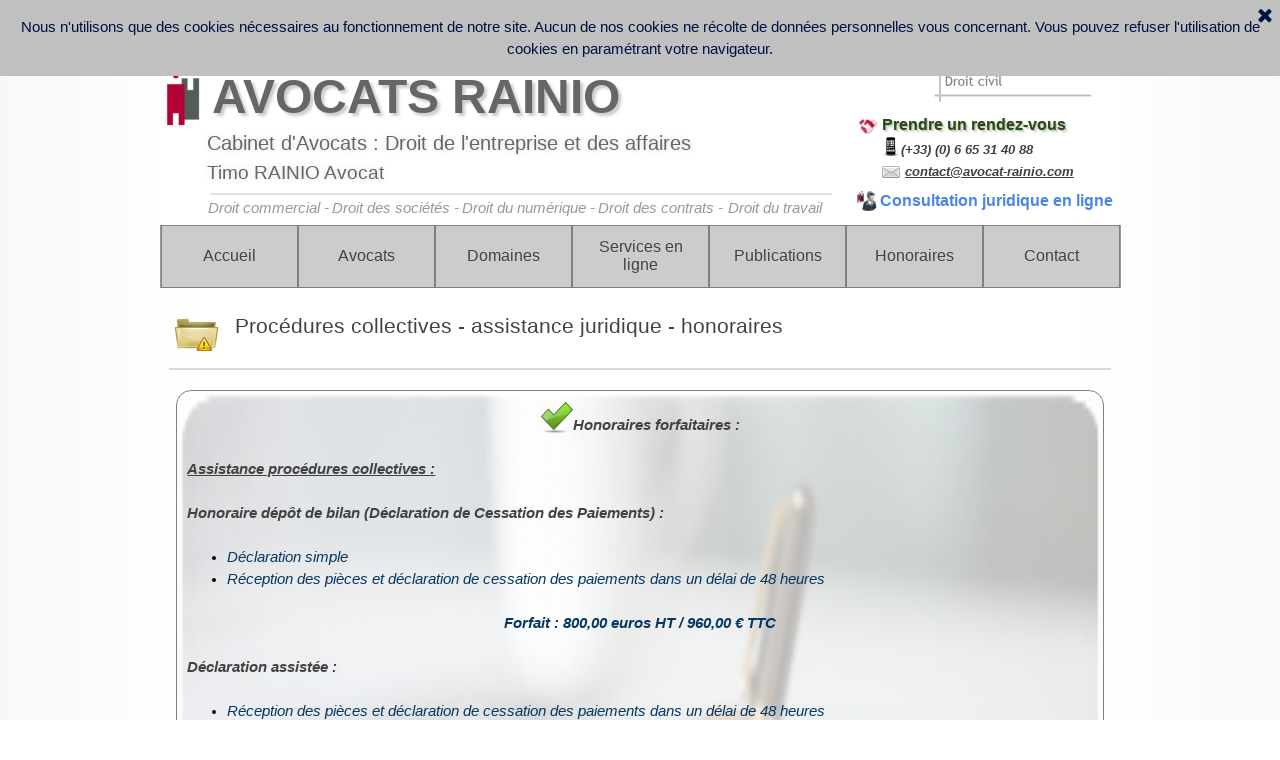

--- FILE ---
content_type: text/html
request_url: https://www.avocat-rainio.com/honoraires-assistance-depot-de-bilan.html
body_size: 9497
content:
<!DOCTYPE html><!-- HTML5 -->
<html prefix="og: http://ogp.me/ns#" lang="fr-FR" dir="ltr">
	<head>
		<!-- Google Tag Manager -->
		<script>(function(w,d,s,l,i){w[l]=w[l]||[];w[l].push({'gtm.start':
		new Date().getTime(),event:'gtm.js'});var f=d.getElementsByTagName(s)[0],
		j=d.createElement(s),dl=l!='dataLayer'?'&l='+l:'';j.async=true;j.src=
		'https://www.googletagmanager.com/gtm.js?id='+i+dl;f.parentNode.insertBefore(j,f);
		})(window,document,'script','dataLayer','GTM-K8F9XRW');</script>
		<!-- End Google Tag Manager -->
		<title>Asssitance avocat pour effectuer un dépôt de bilan, demander un sauvegarde judiciaire un redressement une liquidation - Avocat Lyon Droit Commercial Contrat Internet Societe Timo RAINIO</title>
		<meta charset="utf-8" />
		<!--[if IE]><meta http-equiv="ImageToolbar" content="False" /><![endif]-->
		<meta name="author" content="Avocat Lyon Timo RAINIO" />
		<meta name="generator" content="Incomedia WebSite X5 Pro 2024.2.8 - www.websitex5.com" />
		<meta name="description" content="Avocat Lyon Rainio - Comment déposer le bilan de son entreprise les différentes procédures collectives en France" />
		<meta property="og:locale" content="fr" />
		<meta property="og:type" content="website" />
		<meta property="og:url" content="https://www.avocat-rainio.com/honoraires-assistance-depot-de-bilan.html" />
		<meta property="og:title" content="Asssitance avocat pour effectuer un dépôt de bilan, demander un sauvegarde judiciaire un redressement une liquidation" />
		<meta property="og:site_name" content="Avocat Lyon Droit Commercial Contrat Internet Societe Timo RAINIO" />
		<meta property="og:description" content="Avocat Lyon Rainio - Comment déposer le bilan de son entreprise les différentes procédures collectives en France" />
		<meta property="og:image" content="https://www.avocat-rainio.com/favImage.png" />
		<meta property="og:image:type" content="image/png">
		<meta property="og:image:width" content="666">
		<meta property="og:image:height" content="820">
		<meta name="twitter:card" content="summary_large_image">
		<meta name="viewport" content="width=device-width, initial-scale=1" />
		
		<link rel="stylesheet" href="style/reset.css?2024-2-8-0" media="screen,print" />
		<link rel="stylesheet" href="style/print.css?2024-2-8-0" media="print" />
		<link rel="stylesheet" href="style/style.css?2024-2-8-0" media="screen,print" />
		<link rel="stylesheet" href="style/template.css?2024-2-8-0" media="screen" />
		<link rel="stylesheet" href="pcss/honoraires-assistance-depot-de-bilan.css?2024-2-8-0-639013178786765215" media="screen,print" />
		<script src="res/jquery.js?2024-2-8-0"></script>
		<script src="res/x5engine.js?2024-2-8-0" data-files-version="2024-2-8-0"></script>
		<script src="https://www.google.com/recaptcha/api.js?&amp;render=explicit" async defer></script>
		<script>
			window.onload = function(){ checkBrowserCompatibility('Le Navigateur que vous utilisez ne prend pas en charge les fonctions requises pour afficher ce site.','Le Navigateur que vous utilisez est susceptible de ne pas prendre en charge les fonctions requises pour afficher ce site.','[1]Mettez à jour votre navigateur[/1] ou bien [2]continuez[/2].','http://outdatedbrowser.com/'); };
			x5engine.utils.currentPagePath = 'honoraires-assistance-depot-de-bilan.html';
			x5engine.boot.push(function () { x5engine.imPageToTop.initializeButton({}); });
		</script>
		<link rel="icon" href="favicon.png?2024-2-8-0-639013178786538949" type="image/png" />
		<link rel="alternate" type="application/rss+xml" title="blog avocat lyon" href="x5feed.php" />
		<!-- Google Tag Manager -->
		<script>(function(w,d,s,l,i){w[l]=w[l]||[];w[l].push({'gtm.start':
		new Date().getTime(),event:'gtm.js'});var f=d.getElementsByTagName(s)[0],
		j=d.createElement(s),dl=l!='dataLayer'?'&l='+l:'';j.async=true;j.src=
		'https://www.googletagmanager.com/gtm.js?id='+i+dl;f.parentNode.insertBefore(j,f);
		})(window,document,'script','dataLayer','GTM-K8F9XRW');</script>
		<!-- End Google Tag Manager -->
		<meta http-equiv="Expires" content="0" />
		<meta name="Resource-Type" content="document" />
		<meta name="Distribution" content="global" />
		<meta name="Robots" content="index, follow" />
		<meta name="Revisit-After" content="1 days" />
		<meta name="Rating" content="general" />
		<meta name="msvalidate.01" content="129182F22055026A291D2C5AAC89207B" />
		<div itemscope itemtype="http://schema.org/Organization">
		 <a itemprop="url" href="https://https://www.avocat-rainio.com"> </a>
		 <img itemprop="logo" src="https://www.avocat-rainio.com/images/logo-Avocat-simple-5.png" />
		</div>
		
		<script>(function(i,s,o,g,r,a,m){i['GoogleAnalyticsObject']=r;i[r]=i[r]||function(){(i[r].q=i[r].q||[]).push(arguments)},i[r].l=1*new Date();a=s.createElement(o),m=s.getElementsByTagName(o)[0];a.async=1;a.src=g;m.parentNode.insertBefore(a,m)})(window,document,'script','//www.google-analytics.com/analytics.js','ga');ga('create', 'UA-147673666-1','auto');ga('send', 'pageview');</script>
	</head>
	<body>
		<!-- Google Tag Manager (noscript) -->
		<noscript><iframe src="https://www.googletagmanager.com/ns.html?id=GTM-K8F9XRW"
		height="0" width="0" style="display:none;visibility:hidden"></iframe></noscript>
		<!-- End Google Tag Manager (noscript) -->
		<div id="imPageExtContainer">
			<div id="imPageIntContainer">
				<div id="imHeaderBg"></div>
				<div id="imFooterBg"></div>
				<div id="imPage">
					<header id="imHeader">
						<h1 class="imHidden">Asssitance avocat pour effectuer un dépôt de bilan, demander un sauvegarde judiciaire un redressement une liquidation - Avocat Lyon Droit Commercial Contrat Internet Societe Timo RAINIO</h1>
						<div id="imHeaderObjects"><div id="imHeader_imObjectImage_09_wrapper" class="template-object-wrapper"><div id="imHeader_imObjectImage_09"><div id="imHeader_imObjectImage_09_container"><a href="english-contact.html" onclick="return x5engine.utils.location('english-contact.html', null, false)"><img src="images/Flag-UK-2.png" title="Law office Lyon Rainio contact" alt="Lawyer Timo RAINIO english contact" width="15" height="15" />
</a></div></div></div><div id="imHeader_imObjectGallery_11_wrapper" class="template-object-wrapper"><div id="imHeader_imObjectGallery_11"><div id="imObjectGalleryContainer_11"></div></div><script>var imHeader_imObjectGallery_11_settings = {'target': '#imHeader_imObjectGallery_11','backgroundColor': 'transparent','description': { 'fontSize': '9pt','fontFamily': 'Arial','fontStyle': 'normal','fontWeight': 'normal'},'autoplay': true,'thumbs': { 'position': 'none', 'number': 4 },'controlBar': { 'show': false, 'color': 'rgba(20, 20, 20, 1)' },'random': false,'fullScreen': false,'slideshow': { 'active': true, buttonPrev: { url: 'gallery/b01_l.png', x: -12, y: 0, width: 24, height: 37 }, buttonNext: { url: 'gallery/b01_r.png', x: -12, y: 0, width: 24, height: 37 }, nextPrevMode: 'none'},'media': [{'type': 'image','width': 164,'height': 82,'url': 'gallery/006.png','onclick': function () { x5engine.utils.location('competences-avocat-lyon.html', null, false); },'autoplayTime': 2000,'effect': 'fade'},{'type': 'image','width': 164,'height': 82,'url': 'gallery/011_dmsvzrf8.png','onclick': function () { x5engine.utils.location('competences-avocat-lyon.html', null, false); },'autoplayTime': 2000,'effect': 'fade'},{'type': 'image','width': 164,'height': 82,'url': 'gallery/007.png','onclick': function () { x5engine.utils.location('competences-avocat-lyon.html', null, false); },'autoplayTime': 2000,'effect': 'fade'},{'type': 'image','width': 164,'height': 82,'url': 'gallery/008.png','onclick': function () { x5engine.utils.location('competences-avocat-lyon.html', null, false); },'autoplayTime': 2000,'effect': 'fade'},{'type': 'image','width': 164,'height': 82,'url': 'gallery/009.png','onclick': function () { x5engine.utils.location('competences-avocat-lyon.html', null, false); },'autoplayTime': 2000,'effect': 'fade'},{'type': 'image','width': 164,'height': 82,'url': 'gallery/0091.png','onclick': function () { x5engine.utils.location('competences-avocat-lyon.html', null, false); },'autoplayTime': 2000,'effect': 'fade'},{'type': 'image','width': 164,'height': 82,'url': 'gallery/010.png','onclick': function () { x5engine.utils.location('competences-avocat-lyon.html', null, false); },'autoplayTime': 2000,'effect': 'fade'},{'type': 'image','width': 164,'height': 82,'url': 'gallery/0102.png','onclick': function () { x5engine.utils.location('competences-avocat-lyon.html', null, false); },'autoplayTime': 2000,'effect': 'fade'},{'type': 'image','width': 164,'height': 82,'url': 'gallery/011_dmsvzrf8.png','onclick': function () { x5engine.utils.location('competences-avocat-lyon.html', null, false); },'autoplayTime': 2000,'effect': 'fade'}]};var dataimHeader_imObjectGallery_11 = null;function loadimHeader_imObjectGallery_11() {var startIndex = 0;if(!!dataimHeader_imObjectGallery_11) {imHeader_imObjectGallery_11_settings.startFrom = dataimHeader_imObjectGallery_11.currentItemIndex();}var w = 0;var h = 0;w = $('#imHeader_imObjectGallery_11').width();w = w + (0);var wImageMax = 164;wImageMax = wImageMax + (0);w  = Math.min(w, 188);h = w * 82 / 188;imHeader_imObjectGallery_11_settings.width = w;imHeader_imObjectGallery_11_settings.height = h;dataimHeader_imObjectGallery_11 = x5engine.gallery(imHeader_imObjectGallery_11_settings);}x5engine.boot.push(function() {var imHeader_imObjectGallery_11_resizeTo = null,imHeader_imObjectGallery_11_width = 0,isFirstTime = true;loadimHeader_imObjectGallery_11();x5engine.utils.onElementResize(document.getElementById('imHeader_imObjectGallery_11').parentNode, function (rect, target) {if (imHeader_imObjectGallery_11_width == rect.width) {return;}imHeader_imObjectGallery_11_width = rect.width;if (!!imHeader_imObjectGallery_11_resizeTo) {clearTimeout(imHeader_imObjectGallery_11_resizeTo);}imHeader_imObjectGallery_11_resizeTo = setTimeout(function() {if(!isFirstTime) {loadimHeader_imObjectGallery_11();}else {isFirstTime = false;}}, 50);});});</script></div><div id="imHeader_imMenuObject_14_wrapper" class="template-object-wrapper"><!-- UNSEARCHABLE --><div id="imHeader_imMenuObject_14"><div id="imHeader_imMenuObject_14_container"><div class="hamburger-button hamburger-component"><div><div><div class="hamburger-bar"></div><div class="hamburger-bar"></div><div class="hamburger-bar"></div></div></div></div><div class="hamburger-menu-background-container hamburger-component">
	<div class="hamburger-menu-background menu-mobile menu-mobile-animated hidden">
		<div class="hamburger-menu-close-button"><span>&times;</span></div>
	</div>
</div>
<ul class="menu-mobile-animated hidden">
	<li class="imMnMnFirst imPage" data-link-paths=",/index.html,/">
<div class="label-wrapper">
<div class="label-inner-wrapper">
		<a class="label" href="index.html">
Accueil		</a>
</div>
</div>
	</li><li class="imMnMnMiddle imPage" data-link-paths=",/presentation-avocat-lyon.html">
<div class="label-wrapper">
<div class="label-inner-wrapper">
		<a class="label" href="presentation-avocat-lyon.html">
Avocats		</a>
</div>
</div>
	</li><li class="imMnMnMiddle imLevel" data-link-paths=",/competences-avocat-lyon.html" data-link-hash="-1004210409"><div class="label-wrapper"><div class="label-inner-wrapper"><a href="competences-avocat-lyon.html" class="label" onclick="return x5engine.utils.location('competences-avocat-lyon.html', null, false)">Domaines</a></div></div><ul data-original-position="open-bottom" class="open-bottom" style="" >
	<li class="imMnMnFirst imPage" data-link-paths=",/droit-des-affaires-et-de-l-entreprise.html">
<div class="label-wrapper">
<img class='menu-item-icon' src='images/Competence1_d5qox268.png' alt='menu item icon' />
<div class="label-inner-wrapper">
		<a class="label" href="droit-des-affaires-et-de-l-entreprise.html">
Droit des affaires et de l&#39;entreprise		</a>
</div>
</div>
	</li><li class="imMnMnMiddle imPage" data-link-paths=",/droit-des-contrats---droit-commercial.html">
<div class="label-wrapper">
<img class='menu-item-icon' src='images/Competence1_72io5bti.png' alt='menu item icon' />
<div class="label-inner-wrapper">
		<a class="label" href="droit-des-contrats---droit-commercial.html">
Droit des contrats - Droit commercial		</a>
</div>
</div>
	</li><li class="imMnMnMiddle imPage" data-link-paths=",/droit-du-numerique.html">
<div class="label-wrapper">
<img class='menu-item-icon' src='images/Competence1_dazvo2dx.png' alt='menu item icon' />
<div class="label-inner-wrapper">
		<a class="label" href="droit-du-numerique.html">
Droit du numérique		</a>
</div>
</div>
	</li><li class="imMnMnMiddle imPage" data-link-paths=",/droit-du-travail.html">
<div class="label-wrapper">
<img class='menu-item-icon' src='images/Competence1_rq5gt2qc.png' alt='menu item icon' />
<div class="label-inner-wrapper">
		<a class="label" href="droit-du-travail.html">
Droit du travail		</a>
</div>
</div>
	</li><li class="imMnMnLast imPage" data-link-paths=",/droit-civil.html">
<div class="label-wrapper">
<img class='menu-item-icon' src='images/Competence1_7ysy8tpu.png' alt='menu item icon' />
<div class="label-inner-wrapper">
		<a class="label" href="droit-civil.html">
Droit civil		</a>
</div>
</div>
	</li></ul></li><li class="imMnMnMiddle imLevel" data-link-paths=",/services-en-ligne-avocat-lyon.html" data-link-hash="-1004159356"><div class="label-wrapper"><div class="label-inner-wrapper"><a href="services-en-ligne-avocat-lyon.html" class="label" onclick="return x5engine.utils.location('services-en-ligne-avocat-lyon.html', null, false)">Services en ligne</a></div></div><ul data-original-position="open-bottom" class="open-bottom" style="" >
	<li class="imMnMnFirst imPage" data-link-paths=",/consultation-juridique-en-ligne.html">
<div class="label-wrapper">
<img class='menu-item-icon' src='images/Servicesonline16-fond-gris-clair.png' alt='menu item icon' />
<div class="label-inner-wrapper">
		<a class="label" href="consultation-juridique-en-ligne.html">
Consultation juridique en ligne		</a>
</div>
</div>
	</li><li class="imMnMnMiddle imPage" data-link-paths=",/obtenir-un-devis.html">
<div class="label-wrapper">
<img class='menu-item-icon' src='images/Servicesonline16-fond-gris-clair.png' alt='menu item icon' />
<div class="label-inner-wrapper">
		<a class="label" href="obtenir-un-devis.html">
Obtenir un devis		</a>
</div>
</div>
	</li><li class="imMnMnMiddle imPage" data-link-paths=",/abonnement-assistance---hotline-juridique.html">
<div class="label-wrapper">
<img class='menu-item-icon' src='images/Servicesonline16-fond-gris-clair.png' alt='menu item icon' />
<div class="label-inner-wrapper">
		<a class="label" href="abonnement-assistance---hotline-juridique.html">
Abonnement assistance &amp; hotline juridique		</a>
</div>
</div>
	</li><li class="imMnMnMiddle imPage" data-link-paths=",/obtenir-une-redaction-ou-une-analyse-d-un-contrat.html">
<div class="label-wrapper">
<img class='menu-item-icon' src='images/Servicesonline16-fond-gris-clair.png' alt='menu item icon' />
<div class="label-inner-wrapper">
		<a class="label" href="obtenir-une-redaction-ou-une-analyse-d-un-contrat.html">
Obtenir une rédaction ou une analyse d&#39;un contrat		</a>
</div>
</div>
	</li><li class="imMnMnMiddle imPage" data-link-paths=",/obtenir-des-conditions-generales-et-vente-et-d-utilisation.html">
<div class="label-wrapper">
<img class='menu-item-icon' src='images/Servicesonline16-fond-gris-clair.png' alt='menu item icon' />
<div class="label-inner-wrapper">
		<a class="label" href="obtenir-des-conditions-generales-et-vente-et-d-utilisation.html">
Obtenir des Conditions Générales et Vente et d&#39;Utilisation		</a>
</div>
</div>
	</li><li class="imMnMnMiddle imPage" data-link-paths=",/lettre-d-avocat---supprimer-des-contenus-sur-internet--lcen-.html">
<div class="label-wrapper">
<img class='menu-item-icon' src='images/Servicesonline16-fond-gris-clair.png' alt='menu item icon' />
<div class="label-inner-wrapper">
		<a class="label" href="lettre-d-avocat---supprimer-des-contenus-sur-internet--lcen-.html">
Lettre d&#39;avocat - Supprimer des contenus sur internet (LCEN)		</a>
</div>
</div>
	</li><li class="imMnMnMiddle imPage" data-link-paths="|/creer-une-societe--sarl,-eurl,-sas,-sasu,-sci-.html">
<div class="label-wrapper">
<img class='menu-item-icon' src='images/Servicesonline16-fond-gris-clair.png' alt='menu item icon' />
<div class="label-inner-wrapper">
		<a class="label" href="creer-une-societe--sarl,-eurl,-sas,-sasu,-sci-.html">
Créer une société (SARL, EURL, SAS, SASU, SCI)		</a>
</div>
</div>
	</li><li class="imMnMnMiddle imPage" data-link-paths=",/acquerir-ou-ceder-un-fonds-de-commerce-ou-une-entreprise.html">
<div class="label-wrapper">
<img class='menu-item-icon' src='images/Servicesonline16-fond-gris-clair.png' alt='menu item icon' />
<div class="label-inner-wrapper">
		<a class="label" href="acquerir-ou-ceder-un-fonds-de-commerce-ou-une-entreprise.html">
Acquérir ou céder un fonds de commerce ou une entreprise		</a>
</div>
</div>
	</li><li class="imMnMnMiddle imPage" data-link-paths=",/societe---assemblee-generale---approbation-des-comptes.html">
<div class="label-wrapper">
<img class='menu-item-icon' src='images/Servicesonline16-fond-gris-clair.png' alt='menu item icon' />
<div class="label-inner-wrapper">
		<a class="label" href="societe---assemblee-generale---approbation-des-comptes.html">
Société - Assemblée generale - Approbation des comptes		</a>
</div>
</div>
	</li><li class="imMnMnMiddle imPage" data-link-paths=",/recouvrement-de-creance---lettre-d-avocat-de-mise-en-demeure.html">
<div class="label-wrapper">
<img class='menu-item-icon' src='images/Servicesonline16-fond-gris-clair.png' alt='menu item icon' />
<div class="label-inner-wrapper">
		<a class="label" href="recouvrement-de-creance---lettre-d-avocat-de-mise-en-demeure.html">
Recouvrement de créance - Lettre d&#39;avocat de mise en demeure		</a>
</div>
</div>
	</li><li class="imMnMnMiddle imPage" data-link-paths=",/proceder-a-un-licenciement-pour-motif-economique.html">
<div class="label-wrapper">
<img class='menu-item-icon' src='images/Servicesonline16-fond-gris-clair.png' alt='menu item icon' />
<div class="label-inner-wrapper">
		<a class="label" href="proceder-a-un-licenciement-pour-motif-economique.html">
Procéder à un licenciement pour motif économique		</a>
</div>
</div>
	</li><li class="imMnMnMiddle imPage" data-link-paths=",/effectuer-un-depot-de-bilan.html">
<div class="label-wrapper">
<img class='menu-item-icon' src='images/Servicesonline16-fond-gris-clair.png' alt='menu item icon' />
<div class="label-inner-wrapper">
		<a class="label" href="effectuer-un-depot-de-bilan.html">
Effectuer un dépôt de bilan		</a>
</div>
</div>
	</li><li class="imMnMnLast imPage" data-link-paths=",/nosmodeles.html">
<div class="label-wrapper">
<img class='menu-item-icon' src='images/Servicesonline16-fond-gris-clair.png' alt='menu item icon' />
<div class="label-inner-wrapper">
		<a class="label" href="nosmodeles.html">
Télécharger un modèle d&#39;acte juridique ou de contrat		</a>
</div>
</div>
	</li></ul></li><li class="imMnMnMiddle imPage" data-link-paths=",/au-quotidien-avocat-lyon.html">
<div class="label-wrapper">
<div class="label-inner-wrapper">
		<a class="label" href="au-quotidien-avocat-lyon.html">
Publications		</a>
</div>
</div>
	</li><li class="imMnMnMiddle imPage" data-link-paths=",/honoraires-avocat-lyon.html">
<div class="label-wrapper">
<div class="label-inner-wrapper">
		<a class="label" href="honoraires-avocat-lyon.html">
Honoraires		</a>
</div>
</div>
	</li><li class="imMnMnLast imPage" data-link-paths=",/contact.html">
<div class="label-wrapper">
<div class="label-inner-wrapper">
		<a class="label" href="contact.html">
Contact		</a>
</div>
</div>
	</li></ul></div></div><!-- UNSEARCHABLE END --><script>
var imHeader_imMenuObject_14_settings = {
	'menuId': 'imHeader_imMenuObject_14',
	'responsiveMenuEffect': 'slide',
	'responsiveMenuLevelOpenEvent': 'mouseover',
	'animationDuration': 1000,
}
x5engine.boot.push(function(){x5engine.initMenu(imHeader_imMenuObject_14_settings)});
$(function () {$('#imHeader_imMenuObject_14_container ul li').not('.imMnMnSeparator').each(function () {    var $this = $(this), timeout = 0, subtimeout = 0, width = 'none', height = 'none';        var submenu = $this.children('ul').add($this.find('.multiple-column > ul'));    $this.on('mouseenter', function () {        if($(this).parents('#imHeader_imMenuObject_14_container-menu-opened').length > 0) return;         clearTimeout(timeout);        clearTimeout(subtimeout);        $this.children('.multiple-column').show(0);        submenu.stop(false, false);        if (width == 'none') {             width = submenu.width();        }        if (height == 'none') {            height = submenu.height();            submenu.css({ overflow : 'hidden', height: 0});        }        setTimeout(function () {         submenu.css({ overflow : 'hidden'}).fadeIn(1).animate({ height: height }, 300, null, function() {$(this).css('overflow', 'visible'); });        }, 250);    }).on('mouseleave', function () {        if($(this).parents('#imHeader_imMenuObject_14_container-menu-opened').length > 0) return;         timeout = setTimeout(function () {         submenu.stop(false, false);            submenu.css('overflow', 'hidden').animate({ height: 0 }, 300, null, function() {$(this).fadeOut(0); });            subtimeout = setTimeout(function () { $this.children('.multiple-column').hide(0); }, 300);        }, 250);    });});});

</script>
</div><div id="imHeader_imObjectTitle_16_wrapper" class="template-object-wrapper"><h1 id="imHeader_imObjectTitle_16"><span id ="imHeader_imObjectTitle_16_text" ><a href="index.html#avocat_lyon_contrat_commercial_entreprise_societe_assistance_legal_design" onclick="return x5engine.utils.location('index.html#avocat_lyon_contrat_commercial_entreprise_societe_assistance_legal_design', null, false)">Cabinet d'Avocats : Droit de l'entreprise et des affaires</a></span></h1></div><div id="imHeader_imObjectImage_18_wrapper" class="template-object-wrapper"><div id="imHeader_imObjectImage_18"><div id="imHeader_imObjectImage_18_container"><a href="contact.html#RdvformBookeo" onclick="return x5engine.utils.location('contact.html#RdvformBookeo', null, false)"><img src="images/icone-main-rendez-vous-blanc.png" title="avocat lyon rendez-vous entretien" alt="rendez-vous avocat lyon" width="22" height="22" />
</a></div></div></div><div id="imHeader_imObjectImage_19_wrapper" class="template-object-wrapper"><div id="imHeader_imObjectImage_19"><div id="imHeader_imObjectImage_19_container"><a href="index.html#consultation_conseiljuridique_avocatlyon" onclick="return x5engine.utils.location('index.html#consultation_conseiljuridique_avocatlyon', null, false)"><img src="images/user2222-vos-avocats_gfvnwo0e.png" title="avocat lyon droit en ligne consultation" alt="consulation en ligne avocat lyon" width="20" height="20" />
</a></div></div></div><div id="imHeader_imObjectTitle_20_wrapper" class="template-object-wrapper"><h4 id="imHeader_imObjectTitle_20"><span id ="imHeader_imObjectTitle_20_text" ><a href="consultation-juridique-en-ligne.html" onclick="return x5engine.utils.location('consultation-juridique-en-ligne.html', null, false)">Consultation juridique en ligne</a></span></h4></div><div id="imHeader_imObjectTitle_21_wrapper" class="template-object-wrapper"><h4 id="imHeader_imObjectTitle_21"><span id ="imHeader_imObjectTitle_21_text" ><a href="contact.html#RdvformBookeo" onclick="return x5engine.utils.location('contact.html#RdvformBookeo', null, false)">Prendre un rendez-vous</a></span></h4></div><div id="imHeader_imObjectImage_22_wrapper" class="template-object-wrapper"><div id="imHeader_imObjectImage_22"><div id="imHeader_imObjectImage_22_container"><a href="mentions-legales.html" onclick="return x5engine.utils.location('mentions-legales.html', null, false)"><img src="images/document_16_megj7p72.png" title="Mentions légales" alt="informations légales et RGPD" width="14" height="14" />
</a></div></div></div><div id="imHeader_imObjectTitle_23_wrapper" class="template-object-wrapper"><h6 id="imHeader_imObjectTitle_23"><span id ="imHeader_imObjectTitle_23_text" ><a href="mentions-legales.html" onclick="return x5engine.utils.location('mentions-legales.html', null, false)">Informations légales et note d'information sur la collecte et le traitement des données personnelles</a></span></h6></div><div id="imHeader_imObjectImage_28_wrapper" class="template-object-wrapper"><div id="imHeader_imObjectImage_28"><div id="imHeader_imObjectImage_28_container"><a href="index.html#avocat_lyon_contrat_commercial_entreprise_societe_assistance_legal_design" onclick="return x5engine.utils.location('index.html#avocat_lyon_contrat_commercial_entreprise_societe_assistance_legal_design', null, false)"><img src="images/logo-Avocat-simple-2_b21ljqkl.png" title="Avocat Lyon Rainio" alt="Avocats Rainio Lyon Logo" width="62" height="100" />
</a></div></div></div><div id="imHeader_imTextObject_15_wrapper" class="template-object-wrapper"><div id="imHeader_imTextObject_15">
	<div data-index="0"  class="text-tab-content grid-prop current-tab "  id="imHeader_imTextObject_15_tab0" style="opacity: 1; ">
		<div class="text-inner">
			<div><b class="fs16lh1-5 cf1"><i>Timo RAINIO Avocat [EI]</i></b></div><div><b class="cf1"><i class="fs14lh1-5">France | Lyon</i></b></div>
		</div>
	</div>

</div>
</div><div id="imHeader_imObjectImage_30_wrapper" class="template-object-wrapper"><div id="imHeader_imObjectImage_30"><div id="imHeader_imObjectImage_30_container"><img src="images/Ligne10pxgrise-620px_10a62o46.png" title="Avocat ligne" alt="Ligne grise" width="476" height="8" />
</div></div></div><div id="imHeader_imObjectTitle_32_wrapper" class="template-object-wrapper"><h2 id="imHeader_imObjectTitle_32"><span id ="imHeader_imObjectTitle_32_text" ><a href="index.html#avocat_lyon_contrat_commercial_entreprise_societe_assistance_legal_design" onclick="return x5engine.utils.location('index.html#avocat_lyon_contrat_commercial_entreprise_societe_assistance_legal_design', null, false)">AVOCATS RAINIO</a></span></h2></div><div id="imHeader_imObjectTitle_33_wrapper" class="template-object-wrapper"><h1 id="imHeader_imObjectTitle_33"><span id ="imHeader_imObjectTitle_33_text" ><a href="index.html#avocat_lyon_contrat_commercial_entreprise_societe_assistance_legal_design" onclick="return x5engine.utils.location('index.html#avocat_lyon_contrat_commercial_entreprise_societe_assistance_legal_design', null, false)">AVOCATS RAINIO</a></span></h1></div><div id="imHeader_imObjectImage_34_wrapper" class="template-object-wrapper"><div id="imHeader_imObjectImage_34"><div id="imHeader_imObjectImage_34_container"><a href="index.html#avocat_lyon_droit_des_contrats_contrat_entreprise_bail_commercial_affaires_societe_legal_design" onclick="return x5engine.utils.location('index.html#avocat_lyon_droit_des_contrats_contrat_entreprise_bail_commercial_affaires_societe_legal_design', null, false)"><img src="images/logo-Avocat-simple-4_ucbdyzl2.png" title="avocat lyon droit rainio" alt="avocat lyon 2 bellecour droit rainio" width="40" height="65" />
</a></div></div></div><div id="imHeader_imObjectTitle_40_wrapper" class="template-object-wrapper"><h3 id="imHeader_imObjectTitle_40"><span id ="imHeader_imObjectTitle_40_text" ><a href="index.html#droitcommercial_avocatlyon" onclick="return x5engine.utils.location('index.html#droitcommercial_avocatlyon', null, false)">Droit commercial -</a></span></h3></div><div id="imHeader_imObjectTitle_41_wrapper" class="template-object-wrapper"><h3 id="imHeader_imObjectTitle_41"><span id ="imHeader_imObjectTitle_41_text" ><a href="index.html#avocat_lyon_droit_honoraire_tarif_prix_cabinet_d_avocats" onclick="return x5engine.utils.location('index.html#avocat_lyon_droit_honoraire_tarif_prix_cabinet_d_avocats', null, false)">Droit des contrats -</a></span></h3></div><div id="imHeader_imObjectTitle_42_wrapper" class="template-object-wrapper"><h2 id="imHeader_imObjectTitle_42"><span id ="imHeader_imObjectTitle_42_text" ><a href="index.html#droit_numerique_ereputation_internet_avocat_lyon" onclick="return x5engine.utils.location('index.html#droit_numerique_ereputation_internet_avocat_lyon', null, false)">Droit du numérique -</a></span></h2></div><div id="imHeader_imObjectTitle_43_wrapper" class="template-object-wrapper"><h3 id="imHeader_imObjectTitle_43"><span id ="imHeader_imObjectTitle_43_text" ><a href="index.html#avocat_droit_du_travail_lyon_licenciement_rupture" onclick="return x5engine.utils.location('index.html#avocat_droit_du_travail_lyon_licenciement_rupture', null, false)">Droit du travail</a></span></h3></div><div id="imHeader_imObjectTitle_44_wrapper" class="template-object-wrapper"><h3 id="imHeader_imObjectTitle_44"><span id ="imHeader_imObjectTitle_44_text" ><a href="index.html#droit_des_societes_agoa_assemblee_generale_approbation_comptes_honoraires_avocat_lyon" onclick="return x5engine.utils.location('index.html#droit_des_societes_agoa_assemblee_generale_approbation_comptes_honoraires_avocat_lyon', null, false)">Droit des sociétés -</a></span></h3></div><div id="imHeader_imObjectImage_45_wrapper" class="template-object-wrapper"><div id="imHeader_imObjectImage_45"><div id="imHeader_imObjectImage_45_container"><img src="images/Ligne10pxgrise-620px_0dsqxxd9.png" title="Avocat ligne" alt="Ligne grise" width="620" height="10" />
</div></div></div><div id="imHeader_imMenuObject_46_wrapper" class="template-object-wrapper"><!-- UNSEARCHABLE --><div id="imHeader_imMenuObject_46"><div id="imHeader_imMenuObject_46_container"><div class="hamburger-button hamburger-component"><div><div><div class="hamburger-bar"></div><div class="hamburger-bar"></div><div class="hamburger-bar"></div></div></div></div><div class="hamburger-menu-background-container hamburger-component">
	<div class="hamburger-menu-background menu-mobile menu-mobile-animated hidden">
		<div class="hamburger-menu-close-button"><span>&times;</span></div>
	</div>
</div>
<ul class="menu-mobile-animated hidden">
	<li class="imMnMnFirst imPage" data-link-paths=",/index.html,/">
<div class="label-wrapper">
<div class="label-inner-wrapper">
		<a class="label" href="index.html">
Accueil		</a>
</div>
</div>
	</li><li class="imMnMnMiddle imPage" data-link-paths=",/presentation-avocat-lyon.html">
<div class="label-wrapper">
<div class="label-inner-wrapper">
		<a class="label" href="presentation-avocat-lyon.html">
Avocats		</a>
</div>
</div>
	</li><li class="imMnMnMiddle imLevel" data-link-paths=",/competences-avocat-lyon.html" data-link-hash="-1004210409"><div class="label-wrapper"><div class="label-inner-wrapper"><a href="competences-avocat-lyon.html" class="label" onclick="return x5engine.utils.location('competences-avocat-lyon.html', null, false)">Domaines</a></div></div><ul data-original-position="open-bottom" class="open-bottom" style="" >
	<li class="imMnMnFirst imPage" data-link-paths=",/droit-des-affaires-et-de-l-entreprise.html">
<div class="label-wrapper">
<img class='menu-item-icon' src='images/Competence1_d5qox268.png' alt='menu item icon' />
<div class="label-inner-wrapper">
		<a class="label" href="droit-des-affaires-et-de-l-entreprise.html">
Droit des affaires et de l&#39;entreprise		</a>
</div>
</div>
	</li><li class="imMnMnMiddle imPage" data-link-paths=",/droit-des-contrats---droit-commercial.html">
<div class="label-wrapper">
<img class='menu-item-icon' src='images/Competence1_72io5bti.png' alt='menu item icon' />
<div class="label-inner-wrapper">
		<a class="label" href="droit-des-contrats---droit-commercial.html">
Droit des contrats - Droit commercial		</a>
</div>
</div>
	</li><li class="imMnMnMiddle imPage" data-link-paths=",/droit-du-numerique.html">
<div class="label-wrapper">
<img class='menu-item-icon' src='images/Competence1_dazvo2dx.png' alt='menu item icon' />
<div class="label-inner-wrapper">
		<a class="label" href="droit-du-numerique.html">
Droit du numérique		</a>
</div>
</div>
	</li><li class="imMnMnMiddle imPage" data-link-paths=",/droit-du-travail.html">
<div class="label-wrapper">
<img class='menu-item-icon' src='images/Competence1_rq5gt2qc.png' alt='menu item icon' />
<div class="label-inner-wrapper">
		<a class="label" href="droit-du-travail.html">
Droit du travail		</a>
</div>
</div>
	</li><li class="imMnMnLast imPage" data-link-paths=",/droit-civil.html">
<div class="label-wrapper">
<img class='menu-item-icon' src='images/Competence1_7ysy8tpu.png' alt='menu item icon' />
<div class="label-inner-wrapper">
		<a class="label" href="droit-civil.html">
Droit civil		</a>
</div>
</div>
	</li></ul></li><li class="imMnMnMiddle imLevel" data-link-paths=",/services-en-ligne-avocat-lyon.html" data-link-hash="-1004159356"><div class="label-wrapper"><div class="label-inner-wrapper"><a href="services-en-ligne-avocat-lyon.html" class="label" onclick="return x5engine.utils.location('services-en-ligne-avocat-lyon.html', null, false)">Services en ligne</a></div></div><ul data-original-position="open-bottom" class="open-bottom" style="" >
	<li class="imMnMnFirst imPage" data-link-paths=",/consultation-juridique-en-ligne.html">
<div class="label-wrapper">
<img class='menu-item-icon' src='images/Servicesonline16-fond-gris-clair.png' alt='menu item icon' />
<div class="label-inner-wrapper">
		<a class="label" href="consultation-juridique-en-ligne.html">
Consultation juridique en ligne		</a>
</div>
</div>
	</li><li class="imMnMnMiddle imPage" data-link-paths=",/obtenir-un-devis.html">
<div class="label-wrapper">
<img class='menu-item-icon' src='images/Servicesonline16-fond-gris-clair.png' alt='menu item icon' />
<div class="label-inner-wrapper">
		<a class="label" href="obtenir-un-devis.html">
Obtenir un devis		</a>
</div>
</div>
	</li><li class="imMnMnMiddle imPage" data-link-paths=",/abonnement-assistance---hotline-juridique.html">
<div class="label-wrapper">
<img class='menu-item-icon' src='images/Servicesonline16-fond-gris-clair.png' alt='menu item icon' />
<div class="label-inner-wrapper">
		<a class="label" href="abonnement-assistance---hotline-juridique.html">
Abonnement assistance &amp; hotline juridique		</a>
</div>
</div>
	</li><li class="imMnMnMiddle imPage" data-link-paths=",/obtenir-une-redaction-ou-une-analyse-d-un-contrat.html">
<div class="label-wrapper">
<img class='menu-item-icon' src='images/Servicesonline16-fond-gris-clair.png' alt='menu item icon' />
<div class="label-inner-wrapper">
		<a class="label" href="obtenir-une-redaction-ou-une-analyse-d-un-contrat.html">
Obtenir une rédaction ou une analyse d&#39;un contrat		</a>
</div>
</div>
	</li><li class="imMnMnMiddle imPage" data-link-paths=",/obtenir-des-conditions-generales-et-vente-et-d-utilisation.html">
<div class="label-wrapper">
<img class='menu-item-icon' src='images/Servicesonline16-fond-gris-clair.png' alt='menu item icon' />
<div class="label-inner-wrapper">
		<a class="label" href="obtenir-des-conditions-generales-et-vente-et-d-utilisation.html">
Obtenir des Conditions Générales et Vente et d&#39;Utilisation		</a>
</div>
</div>
	</li><li class="imMnMnMiddle imPage" data-link-paths=",/lettre-d-avocat---supprimer-des-contenus-sur-internet--lcen-.html">
<div class="label-wrapper">
<img class='menu-item-icon' src='images/Servicesonline16-fond-gris-clair.png' alt='menu item icon' />
<div class="label-inner-wrapper">
		<a class="label" href="lettre-d-avocat---supprimer-des-contenus-sur-internet--lcen-.html">
Lettre d&#39;avocat - Supprimer des contenus sur internet (LCEN)		</a>
</div>
</div>
	</li><li class="imMnMnMiddle imPage" data-link-paths="|/creer-une-societe--sarl,-eurl,-sas,-sasu,-sci-.html">
<div class="label-wrapper">
<img class='menu-item-icon' src='images/Servicesonline16-fond-gris-clair.png' alt='menu item icon' />
<div class="label-inner-wrapper">
		<a class="label" href="creer-une-societe--sarl,-eurl,-sas,-sasu,-sci-.html">
Créer une société (SARL, EURL, SAS, SASU, SCI)		</a>
</div>
</div>
	</li><li class="imMnMnMiddle imPage" data-link-paths=",/acquerir-ou-ceder-un-fonds-de-commerce-ou-une-entreprise.html">
<div class="label-wrapper">
<img class='menu-item-icon' src='images/Servicesonline16-fond-gris-clair.png' alt='menu item icon' />
<div class="label-inner-wrapper">
		<a class="label" href="acquerir-ou-ceder-un-fonds-de-commerce-ou-une-entreprise.html">
Acquérir ou céder un fonds de commerce ou une entreprise		</a>
</div>
</div>
	</li><li class="imMnMnMiddle imPage" data-link-paths=",/societe---assemblee-generale---approbation-des-comptes.html">
<div class="label-wrapper">
<img class='menu-item-icon' src='images/Servicesonline16-fond-gris-clair.png' alt='menu item icon' />
<div class="label-inner-wrapper">
		<a class="label" href="societe---assemblee-generale---approbation-des-comptes.html">
Société - Assemblée generale - Approbation des comptes		</a>
</div>
</div>
	</li><li class="imMnMnMiddle imPage" data-link-paths=",/recouvrement-de-creance---lettre-d-avocat-de-mise-en-demeure.html">
<div class="label-wrapper">
<img class='menu-item-icon' src='images/Servicesonline16-fond-gris-clair.png' alt='menu item icon' />
<div class="label-inner-wrapper">
		<a class="label" href="recouvrement-de-creance---lettre-d-avocat-de-mise-en-demeure.html">
Recouvrement de créance - Lettre d&#39;avocat de mise en demeure		</a>
</div>
</div>
	</li><li class="imMnMnMiddle imPage" data-link-paths=",/proceder-a-un-licenciement-pour-motif-economique.html">
<div class="label-wrapper">
<img class='menu-item-icon' src='images/Servicesonline16-fond-gris-clair.png' alt='menu item icon' />
<div class="label-inner-wrapper">
		<a class="label" href="proceder-a-un-licenciement-pour-motif-economique.html">
Procéder à un licenciement pour motif économique		</a>
</div>
</div>
	</li><li class="imMnMnMiddle imPage" data-link-paths=",/effectuer-un-depot-de-bilan.html">
<div class="label-wrapper">
<img class='menu-item-icon' src='images/Servicesonline16-fond-gris-clair.png' alt='menu item icon' />
<div class="label-inner-wrapper">
		<a class="label" href="effectuer-un-depot-de-bilan.html">
Effectuer un dépôt de bilan		</a>
</div>
</div>
	</li><li class="imMnMnLast imPage" data-link-paths=",/nosmodeles.html">
<div class="label-wrapper">
<img class='menu-item-icon' src='images/Servicesonline16-fond-gris-clair.png' alt='menu item icon' />
<div class="label-inner-wrapper">
		<a class="label" href="nosmodeles.html">
Télécharger un modèle d&#39;acte juridique ou de contrat		</a>
</div>
</div>
	</li></ul></li><li class="imMnMnMiddle imPage" data-link-paths=",/au-quotidien-avocat-lyon.html">
<div class="label-wrapper">
<div class="label-inner-wrapper">
		<a class="label" href="au-quotidien-avocat-lyon.html">
Publications		</a>
</div>
</div>
	</li><li class="imMnMnMiddle imPage" data-link-paths=",/honoraires-avocat-lyon.html">
<div class="label-wrapper">
<div class="label-inner-wrapper">
		<a class="label" href="honoraires-avocat-lyon.html">
Honoraires		</a>
</div>
</div>
	</li><li class="imMnMnLast imPage" data-link-paths=",/contact.html">
<div class="label-wrapper">
<div class="label-inner-wrapper">
		<a class="label" href="contact.html">
Contact		</a>
</div>
</div>
	</li></ul></div></div><!-- UNSEARCHABLE END --><script>
var imHeader_imMenuObject_46_settings = {
	'menuId': 'imHeader_imMenuObject_46',
	'responsiveMenuEffect': 'slide',
	'responsiveMenuLevelOpenEvent': 'mouseover',
	'animationDuration': 1000,
}
x5engine.boot.push(function(){x5engine.initMenu(imHeader_imMenuObject_46_settings)});
$(function () {$('#imHeader_imMenuObject_46_container ul li').not('.imMnMnSeparator').each(function () {    var $this = $(this), timeout = 0;    $this.on('mouseenter', function () {        if($(this).parents('#imHeader_imMenuObject_46_container-menu-opened').length > 0) return;         clearTimeout(timeout);        setTimeout(function () { $this.children('ul, .multiple-column').stop(false, false).fadeIn(); }, 250);    }).on('mouseleave', function () {        if($(this).parents('#imHeader_imMenuObject_46_container-menu-opened').length > 0) return;         timeout = setTimeout(function () { $this.children('ul, .multiple-column').stop(false, false).fadeOut(); }, 250);    });});});

</script>
</div><div id="imHeader_imObjectImage_49_wrapper" class="template-object-wrapper"><div id="imHeader_imObjectImage_49"><div id="imHeader_imObjectImage_49_container"><img src="images/Cour-d-appel-CA-LYON-2020P1010503-min.jpg" title="French court lyon" alt="lawyer in France in Lyon" width="473" height="266" />
</div></div></div><div id="imHeader_imTextObject_51_wrapper" class="template-object-wrapper"><div id="imHeader_imTextObject_51">
	<div data-index="0"  class="text-tab-content grid-prop current-tab "  id="imHeader_imTextObject_51_tab0" style="opacity: 1; ">
		<div class="text-inner">
			<div><img class="image-3" src="images/iphone-icone-20-px_hk82buuq.png"  title="" alt="" width="20" height="20" /><b class="fs10lh1-5"><i class="cf1"><span><a href="tel:+33665314088" class="imCssLink">(+33) (0) 6 65 31 40 88</a></span></i></b></div><div><img class="image-0" src="images/mail-small.png"  title="" alt="" width="20" height="14" /><b class="fs10lh1-5"><i class="cf1"> </i><i class="imUl cf2"><a href="javascript:x5engine.utils.emailTo('2231222443','om.cnioirat-ca@avotactcon','Demande%2520d\'information%2520-%2520contact%2520depuis%2520le%2520site%2520web%2520avocat-rainio.com','Ma%25C3%25AEtre,%250A...%250ACordialement.%250A...')" class="imCssLink">contact@avocat-rainio.com</a></i></b></div>
		</div>
	</div>

</div>
</div><div id="imHeader_imObjectTitle_52_wrapper" class="template-object-wrapper"><h6 id="imHeader_imObjectTitle_52"><span id ="imHeader_imObjectTitle_52_text" ><a href="english-contact.html" onclick="return x5engine.utils.location('english-contact.html', null, false)">English webpage | French Law office - Business Law - Contract Law - Digital Law (GDPR) - Labor Law</a></span></h6></div><div id="imHeader_imObjectTitle_53_wrapper" class="template-object-wrapper"><h1 id="imHeader_imObjectTitle_53"><span id ="imHeader_imObjectTitle_53_text" ><a href="index.html#avocat_lyon_contrat_commercial_entreprise_societe_assistance_legal_design" onclick="return x5engine.utils.location('index.html#avocat_lyon_contrat_commercial_entreprise_societe_assistance_legal_design', null, false)">Timo RAINIO Avocat</a></span></h1></div></div>
					</header>
					<div id="imStickyBarContainer">
						<div id="imStickyBarGraphics"></div>
						<div id="imStickyBar">
							<div id="imStickyBarObjects"></div>
						</div>
					</div>
					<a class="imHidden" href="#imGoToCont" title="Aller au menu de navigation">Aller au contenu</a>
					<div id="imSideBar">
						<div id="imSideBarObjects"></div>
					</div>
					<div id="imContentGraphics"></div>
					<main id="imContent">
						<a id="imGoToCont"></a>
						<div id="imPageRow_1" class="imPageRow">
						
						</div>
						<div id="imCell_42" class=""> <div id="imCellStyleGraphics_42"></div><div id="imCellStyleBorders_42"></div><div id="imTextObject_477_42">
							<div data-index="0"  class="text-tab-content grid-prop current-tab "  id="imTextObject_477_42_tab0" style="opacity: 1; ">
								<div class="text-inner">
									<div class="imTAJustify"><img class="image-3 fleft" src="images/folder_warning_48.png"  title="" alt="" width="48" height="48" /><span class="cf1"><span class="fs16lh1-5">Procédures collectives - assistance juridique - h</span><span class="fs16lh1-5">onoraires</span></span></div>
									<div style="height: 0; clear: both;"></div>
								</div>
							</div>
						
						</div>
						</div><div id="imPageRow_2" class="imPageRow">
						
						</div>
						<div id="imCell_72" class=""> <div id="imCellStyleGraphics_72"><script>x5engine.boot.push('x5engine.divBgStretch(\'#imCellStyleGraphics_72\', \'images/contratsignature2_jljx3w17.png\', true, \'top\')');</script></div><div id="imCellStyleBorders_72"></div><div id="imTextObject_477_72">
							<div data-index="0"  class="text-tab-content grid-prop current-tab "  id="imTextObject_477_72_tab0" style="opacity: 1; ">
								<div class="text-inner">
									<div class="imTACenter"><img class="image-1" src="images/ok.png"  title="" alt="" width="32" height="32" /><i class="fs10lh1-5"><b class="fs11lh1-5 cf1">Honoraires forfaitaires :</b></i><br></div><div class="imTAJustify"><i class="fs10lh1-5"><b><br></b></i></div><div class="imTAJustify"><i class="imTALeft fs10lh1-5 cf1"><span class="fs10lh1-5"><b><span class="imUl fs11lh1-5">Assistance procédures collectives :</span></b></span></i><br></div><div class="imTAJustify"><span class="cf1"><i class="imTALeft fs10lh1-5"><span class="fs10lh1-5"><b><span class="fs11lh1-5"><br></span></b></span></i></span></div><div class="imTAJustify"><span class="cf1"><i class="imTALeft fs10lh1-5"><span class="fs10lh1-5"><b><span class="fs11lh1-5">Honoraire dépôt de bilan (Déclaration de Cessation des Paiements) :</span></b></span></i></span><span class="cf1"><br></span></div><div class="imTAJustify"><i><span class="fs10lh1-5"><b><span class="fs11lh1-5 cf2"><br></span></b></span></i></div><div><i><span class="fs10lh1-5"><b><span class="fs11lh1-5 cf2"> </span></b></span></i></div><div><ul><li class="imTAJustify"><i class="fs10lh1-5"><span class="fs11lh1-5 cf2">Déclaration simple</span></i><br></li><li class="imTAJustify"><i class="fs10lh1-5"><span class="fs11lh1-5 cf2">Réception des pièces et déclaration de cessation des paiements dans un délai de 48 heures</span></i><br></li></ul></div><div><i><span class="fs10lh1-5"><b><span class="fs11lh1-5 cf2"> </span></b></span></i></div><div class="imTAJustify"><i><span class="fs10lh1-5"><b><span class="fs11lh1-5 cf2"><br></span></b></span></i></div><div class="imTACenter"><i><span class="fs10lh1-5"><b><span class="fs11lh1-5 cf2">Forfait : 800,00 euros HT / 960,00 € TTC</span></b></span></i></div><div class="imTAJustify"><i><span class="fs10lh1-5"><b><span class="fs11lh1-5 cf2"><br></span></b></span></i></div><div><i><span class="fs10lh1-5"><b><span class="fs11lh1-5 cf2"> </span></b></span></i></div><div class="imTAJustify"><span class="cf1"><i class="fs10lh1-5"><span class="fs10lh1-5"><b><span class="fs11lh1-5">Déclaration assistée :</span></b></span></i></span><span class="cf1"><br></span></div><div class="imTAJustify"><br></div><div><ul><li class="imTAJustify"><i class="fs10lh1-5"><span class="fs11lh1-5 cf2">Réception des pièces et déclaration de cessation des paiements dans un délai de 48 heures</span></i><br></li><li class="imTAJustify"><i><span class="fs11lh1-5 cf2">Assistance à l'audience du Tribunal examinant la demande de cessation des paiements</span></i><br></li></ul></div><div class="imTAJustify"><i><span class="fs10lh1-5"><b><span class="fs11lh1-5 cf2"><br></span></b></span></i></div><div><i><span class="fs10lh1-5"><b><span class="fs11lh1-5 cf2"> </span></b></span></i></div><div class="imTACenter"><i class="fs10lh1-5"><span class="fs10lh1-5"><b><span class="fs11lh1-5 cf2">Forfait : 1.200,00 euros HT / 1.440,00 € TTC</span></b></span></i><br></div><div class="imTAJustify"><br></div><div><i><span class="fs10lh1-5"><b><span class="fs11lh1-5 cf2"> </span></b></span></i></div><div class="imTAJustify"><span class="cf1"><i class="fs10lh1-5"><span class="fs10lh1-5"><b><span class="fs11lh1-5">Déclaration assistée avec suivi de la procédure :</span></b></span></i></span><span class="cf1"><br></span></div><div class="imTAJustify"><br></div><div><ul><li class="imTAJustify"><i class="fs10lh1-5"><span class="fs11lh1-5 cf2">Réception des pièces et déclaration de cessation des paiements dans un délai de 48 heures</span></i><br></li><li class="imTAJustify"><i><span class="fs11lh1-5 cf2">Assistance à l'audience du Tribunal examinant la demande de cessation des paiements</span></i><br></li><li class="imTAJustify"><span class="fs11lh1-5"><i><span class="cf2">Assistance lors des deux premiers rendez-vous </span></i><i><span class="cf2">chez l'administrateur judiciaire (Et/ou)</span></i><i><span class="cf2"> chez le mandataire judiciaire</span></i></span><br></li></ul></div><div class="imTAJustify"><br></div><div class="imTACenter"><i><span class="fs10lh1-5"><b><span class="fs11lh1-5 cf2">Forfait : 1.700,00 euros HT / 2.040,00 € TTC</span></b></span></i></div><div class="imTAJustify"><i><span class="fs10lh1-5"><b><span class="fs11lh1-5 cf2"><br></span></b></span></i></div><div class="imTAJustify"><i><span class="fs10lh1-5"><b><span class="fs11lh1-5 cf2"><br></span></b></span></i></div><div class="imTAJustify"><i><span class="fs10lh1-5"><b><span class="imUl fs11lh1-5"><span class="cf1">Assistance juridique générale :</span></span></b></span></i></div><div><i><span class="fs10lh1-5"><b><span class="imUl fs11lh1-5"><span class="cf1"> </span></span></b></span></i></div><div class="imTAJustify"><i><span class="fs10lh1-5"><b><span class="fs11lh1-5 cf2"><br></span></b></span></i></div><div><i><span class="fs10lh1-5"><b><span class="fs11lh1-5 cf2"> </span></b></span></i></div><div class="imTAJustify"><ul><li><span class="fs11lh1-5"><i><span class="cf2">Honoraire forfaitaire de suivi de l'entreprise, avant, et lors de la procédure collective (au cours de la période d'observation jusqu'au plan de redressement) :</span></i><br></span></li></ul></div><div class="imTAJustify"><i><span class="fs10lh1-5"><b><span class="fs11lh1-5 cf2"><br></span></b></span></i></div><div><i><span class="fs10lh1-5"><b><span class="fs11lh1-5 cf2"> </span></b></span></i></div><div class="imTAJustify"><span class="cf1"><i class="fs10lh1-5"><span class="fs10lh1-5"><b><span class="fs11lh1-5"><a href="abonnementtpestartupassistance-juridique.html" class="imCssLink" onclick="return x5engine.utils.location('abonnementtpestartupassistance-juridique.html', null, false)">Pack assistance juridique entreprise - 0 à 4 salariés – Abonnement MENSUEL</a> :</span></b></span></i><br></span></div><div class="imTAJustify"><br></div><div class="imTACenter"><i><span class="fs10lh1-5"><b><span class="fs11lh1-5 cf2">Forfait mensuel: <span class="imUl"><a href="abonnementtpestartupassistance-juridique.html" class="imCssLink" onclick="return x5engine.utils.location('abonnementtpestartupassistance-juridique.html', null, false)">300,00 euros HT / 360,00 € TTC</a></span></span></b></span></i></div><div class="imTAJustify"><br></div><div class="imTAJustify"><span class="cf1"><i><b><span class="fs11lh1-5">Pack assistance juridique entreprise - 5 à 11 salariés – Abonnement MENSUEL :</span></b></i><br></span></div><div class="imTAJustify"><br></div><div class="imTACenter"><i><span class="fs10lh1-5"><b><span class="fs11lh1-5 cf2">Forfait mensuel: 700,00 euros HT / 840,00 € TTC</span></b></span></i></div><div class="imTAJustify"><br></div><div class="imTAJustify"><span class="cf1"><i class="fs10lh1-5"><b><span class="fs11lh1-5">Pack assistance juridique entreprise - </span></b></i><i><b><span class="fs11lh1-5">12 à 20 salariés – Abonnement MENSUEL :</span></b></i><br></span></div><div class="imTAJustify"><br></div><div class="imTACenter"><i class="fs10lh1-5"><span class="fs10lh1-5"><b><span class="fs11lh1-5 cf2">Forfait mensuel: 1.500 euros HT / 1.800,00 € TTC</span></b></span></i><br></div><div class="imTAJustify"><i><span class="fs10lh1-5"><b><span class="fs11lh1-5 cf2"><br></span></b></span></i></div><div><i><span class="fs10lh1-5"><b><span class="fs11lh1-5 cf2"> </span></b></span></i></div><div class="imTAJustify"><b class="fs11lh1-5"><i><span class="cf2">Les packs d'assistance juridique entreprise </span></i><i><span class="cf2">comprennent :</span></i></b></div><div class="imTAJustify"><b class="fs11lh1-5"><i><span class="cf2"><br></span></i></b></div><div class="imTAJustify"><ul><li><i class="fs10lh1-5"><span class="fs11lh1-5 cf2">une <b>assistance téléphonique et par email de façon illimitée </b>sur l’ensemble des problèmes juridiques de l’entreprise.</span></i><br></li><li><i><span class="fs11lh1-5 cf2">la </span><b class="fs11lh1-5 cf2">rédaction d'actes et de contrats</b><span class="fs11lh1-5 cf2"> nécessaires à l'activité de l'entreprise.</span></i><br></li><li><i class="fs10lh1-5"><span class="fs11lh1-5 cf2">Dans le cadre d'une procédure collective, une assistance devant les audiences de la juridiction et pour les <b>rendez-vous auprès des administrateurs judiciaires et mandataires judiciaires</b>, </span></i><br></li><li><i class="fs10lh1-5"><span class="fs11lh1-5 cf2">Les procédures judiciaires devant les Tribunaux pour d'autres contentieux (Tribunal judiciaire, Cour d'appel, Conseil de Prud'hommes), ne sont pas compris dans les forfaits et l’objet d’un forfait en fonction des juridictions.</span></i><br></li></ul></div><div><i><span class="fs10lh1-5"><b><span class="fs11lh1-5 cf2"><br></span></b></span></i></div>
								</div>
							</div>
						
						</div>
						</div><div id="imPageRow_3" class="imPageRow">
						
						</div>
						<div id="imCell_73" class=""> <div id="imCellStyleGraphics_73"><script>x5engine.boot.push('x5engine.divBgStretch(\'#imCellStyleGraphics_73\', \'images/contratsignature2_fp6lm9j8.png\', true, \'top\')');</script></div><div id="imCellStyleBorders_73"></div><div id="imTextObject_477_73">
							<div data-index="0"  class="text-tab-content grid-prop current-tab "  id="imTextObject_477_73_tab0" style="opacity: 1; ">
								<div class="text-inner">
									<div class="imTACenter"><span class="fs12lh1-5"><b><span class="cf1">Obtenir une asssitance juridique par les avocats du cabinet </span></b></span></div><div class="imTACenter"><span class="fs12lh1-5"><b><span class="cf1">pour formaliser un dépot de bilan </span></b></span></div><div class="imTACenter"><span class="fs12lh1-5"><b><span class="cf1">devant le Tribunal de commerce ou le Tribunal Judicaire de LYON</span></b></span></div><div><br></div><div class="imTACenter"><i><b class="fs11lh1-5">Simplification des démarches et accompagnement dans le traitement de votre entreprise en difficulté</b></i></div><div class="imTACenter"><i><b class="fs11lh1-5"><br></b></i></div><div class="imTACenter"><img class="image-1" src="images/ok.png"  title="" alt="" width="32" height="32" /><i class="fs10lh1-5"><b class="fs11lh1-5 cf2">Honoraire forfaitaire</b></i></div><div class="imTACenter"><i class="fs10lh1-5"><b><br></b></i></div><div class="imTACenter"><img class="image-2" src="images/ok.png"  title="" alt="" width="32" height="32" /> <i class="fs10lh1-5"><b class="fs11lh1-5 cf2">Envoi des pièces <a href="mailto:contact@avocat-rainio.com?subject=Demande%20assistance%20juridique%20pour%20effectuer%20un%20d%C3%A9pot%20de%20bilan&amp;body=Demande%20assistance%20juridique%20pour%20effectuer%20un%20d%C3%A9pot%20de%20bilan.%0A%0A" class="imCssLink">par e-mail</a> ou via la plateforme 'espace client' du cabinet</b></i></div><div class="imTACenter"><i><b class="fs11lh1-5"><br></b></i></div><div class="imTACenter"><i><b class="fs14lh1-5">Contactez-nous au : <span class="cf3">09 53 09 69 62</span></b></i></div><div class="imTACenter"><i class="fs10lh1-5"><b class="fs11lh1-5 cf1">ou complétez </b></i><i class="fs10lh1-5"><b class="fs11lh1-5 cf1">le formulaire ci-dessous, pour être contacté par le cabinet</b></i></div>
								</div>
							</div>
						
						</div>
						</div><div id="imCell_75" class=""> <div id="imCellStyleGraphics_75"></div><div id="imCellStyleBorders_75"></div><div id="imObjectImage_477_75"><div id="imObjectImage_477_75_container"><img src="images/Logo-Avocat-HD-PNG-170x299_zb6aw5g2.png" title="logo avocat" alt="" width="170" height="299" />
						</div></div></div><div id="imPageRow_4" class="imPageRow">
						
						</div>
						<div id="imCell_74" class=""> <div id="imCellStyleGraphics_74"></div><div id="imCellStyleBorders_74"></div><div id="imObjectForm_477_74">	<form id="imObjectForm_74_form" action="imemail/imEmailForm_u5gyy53c.php" method="post" enctype="multipart/form-data">
								<fieldset class="first">
								<div>
									<div id="imObjectForm_74_1_container" class="imObjectFormFieldContainer"><label id="imObjectForm_74_1_label" for="imObjectForm_74_1"><span>Nom ou dénomination sociale :*</span></label><br /><div id="imObjectForm_74_1_field">
						<input type="text" class="mandatory " id="imObjectForm_74_1" name="imObjectForm_74_1" /></div>
						</div>
									<div id="imObjectForm_74_2_container" class="imObjectFormFieldContainer"><label id="imObjectForm_74_2_label" for="imObjectForm_74_2"><span>Numéro SIRET ou SIREN de l&#39;entreprise :*</span></label><br /><div id="imObjectForm_74_2_field">
						<input type="text" class="mandatory " id="imObjectForm_74_2" name="imObjectForm_74_2" /></div>
						</div>
									<div id="imObjectForm_74_3_container" class="imObjectFormFieldContainer"><label id="imObjectForm_74_3_label" for="imObjectForm_74_3"><span>Votre numéro de téléphone : *</span></label><br /><div id="imObjectForm_74_3_field">
						<input type="number" class="mandatory valNumber" id="imObjectForm_74_3" name="imObjectForm_74_3" /></div>
						</div>
									<div id="imObjectForm_74_4_container" class="imObjectFormFieldContainer"><label id="imObjectForm_74_4_label" for="imObjectForm_74_4">Votre adresse courriel -e-mail :*</label><br /><div id="imObjectForm_74_4_field">
						<input type="email" class="mandatory valEmail" id="imObjectForm_74_4" name="imObjectForm_74_4" /></div>
						</div>
									<div id="imObjectForm_74_5_container" class="imObjectFormFieldContainer"><label id="imObjectForm_74_5_label" for="imObjectForm_74_5"><span>Description de votre problématique :</span></label><br /><div id="imObjectForm_74_5_field">
						<textarea class="" id="imObjectForm_74_5" name="imObjectForm_74_5" ></textarea></div>
						</div>
									<div id="imObjectForm_74_6_container" class="imObjectFormFieldContainer"><label id="imObjectForm_74_6_label" for="imObjectForm_74_6"><span>Joindre un document :</span></label><br /><div id="imObjectForm_74_6_field">
						<input type="file" class="" data-extensions="" id="imObjectForm_74_6" name="imObjectForm_74_6" /></div>
						</div>
								</div>
							</fieldset>
							<fieldset id="imObjectForm_74_7" name="">
								<div id="imObjectForm_74_7_legend" class="legend"></div>
								<div>
									<div id="imObjectForm_74_8_container" class="imObjectFormFieldContainer"><label id="imObjectForm_74_8_label" for="imObjectForm_74_8"><span>Données personnelles</span></label><br /><div id="imObjectForm_74_8_field">
						<span id="imObjectForm_74_8_wrapper"><span id="imObjectForm_74_8_txt" name="imObjectForm_74_8_txt" class="textarea">Conformément à la loi n°78-17 du 6 janvier 1978 et à la directive du 24 octobre 1995, vous disposez d’un droit de rectification, de modification et de suppression de vos données personnelles. Si vous souhaitez faire rectifier ou supprimer certaines de vos données personnelles,  contactez-nous par l'intermédiaire de la page dédiée à cet effet. </span><br /><span class="imObjectFormAgreementCheckboxWrapper"><input type="checkbox" class="imObjectFormAgreementCheckbox" id="imObjectForm_74_8" name="imObjectForm_74_8" value="Oui" /><label for="imObjectForm_74_8">J'accepte</label></span></span></div>
						</div>
									</div>
								</fieldset>
								<fieldset>
						<div class="recaptcha"></div>
									<input type="text" id="imObjectForm_74_prot" name="imSpProt" />
								</fieldset>
								<div id="imObjectForm_74_buttonswrap">
									<input type="submit" value="Envoyer" />
								</div>
							</form>
						</div>
						<script>x5engine.boot.push('x5engine.imForm.initForm(\'#imObjectForm_74_form\', false, {jsid: \'2A6E86980A9D0AEFD337B33DE82DFF28\', type: \'tip\', showAll: true, classes: \'validator\', landingPage: \'validationenvoimessage.html\', phpAction: \'imemail/imEmailForm_u5gyy53c.php\', feedbackMode: \'showPage\', messageBackground: \'rgba(64, 64, 64, 0.7)\', messageBackgroundBlur: false, labelColor: \'rgba(7, 55, 99, 1)\', fieldColor: \'rgba(0, 0, 0, 1)\', selectedFieldColor: \'rgba(0, 0, 0, 1)\'})');</script>
						</div><div id="imPageRow_5" class="imPageRow">
						
						</div>
						<div id="imPageRow_6" class="imPageRow">
						
						</div>
						
					</main>
					<footer id="imFooter">
						<div id="imFooterObjects"><div id="imFooter_imObjectTitle_01_wrapper" class="template-object-wrapper"><h5 id="imFooter_imObjectTitle_01"><span id ="imFooter_imObjectTitle_01_text" ><a href="index.html" onclick="return x5engine.utils.location('index.html', null, false)">Avocats Rainio | https://avocat-rainio.com</a></span></h5></div><div id="imFooter_imObjectTitle_02_wrapper" class="template-object-wrapper"><h5 id="imFooter_imObjectTitle_02"><span id ="imFooter_imObjectTitle_02_text" ><a href="https://reponsejuridique.fr" target="_blank">Reponse Juridique | https://reponsejuridique.fr</a></span></h5></div><div id="imFooter_imObjectTitle_03_wrapper" class="template-object-wrapper"><h5 id="imFooter_imObjectTitle_03"><span id ="imFooter_imObjectTitle_03_text" ><a href="https://juris-tyr.com" target="_blank">Juris Tyr | https://juris-tyr.com</a></span></h5></div><div id="imFooter_imObjectImage_04_wrapper" class="template-object-wrapper"><div id="imFooter_imObjectImage_04"><div id="imFooter_imObjectImage_04_container"><img src="images/Ligne10pxgrise-950px_kdnktwsw.jpg" title="" alt="" width="950" height="10" />
</div></div></div></div>
					</footer>
				</div>
				<span class="imHidden"><a href="#imGoToCont" title="Relire le contenu de la page">Retourner au contenu</a></span>
			</div>
		</div>
		<script src="cart/x5cart.js?2024-2-8-0-639013178786780352"></script>
		<script type="text/javascript">
		
		  var _gaq = _gaq || [];
		  _gaq.push(['_setAccount', 'UA-17846679-3']);
		  _gaq.push(['_trackPageview']);
		
		  (function() {
		    var ga = document.createElement('script'); ga.type = 'text/javascript'; ga.async = true;
		    ga.src = ('https:' == document.location.protocol ? 'https://ssl' : 'http://www') + '.google-analytics.com/ga.js';
		    var s = document.getElementsByTagName('script')[0]; s.parentNode.insertBefore(ga, s);
		  })();
		
		</script>
		<script type="text/javascript">
		
		  var _gaq = _gaq || [];
		  _gaq.push(['_setAccount', 'UA-17846679-5']);
		  _gaq.push(['_trackPageview']);
		
		  (function() {
		    var ga = document.createElement('script'); ga.type = 'text/javascript'; ga.async = true;
		    ga.src = ('https:' == document.location.protocol ? 'https://ssl' : 'http://www') + '.google-analytics.com/ga.js';
		    var s = document.getElementsByTagName('script')[0]; s.parentNode.insertBefore(ga, s);
		  })();
		
		</script>
		<noscript class="imNoScript"><div class="alert alert-red">Pour utiliser ce site vous devez activer JavaScript.</div></noscript>
	</body>
</html>


--- FILE ---
content_type: text/html; charset=utf-8
request_url: https://www.google.com/recaptcha/api2/anchor?ar=1&k=6LevJ7QUAAAAAKHcoQbNPKpcqvCLNGT0Q76QdpFt&co=aHR0cHM6Ly93d3cuYXZvY2F0LXJhaW5pby5jb206NDQz&hl=en&v=PoyoqOPhxBO7pBk68S4YbpHZ&size=normal&anchor-ms=20000&execute-ms=30000&cb=kvcu2a2dczgz
body_size: 49145
content:
<!DOCTYPE HTML><html dir="ltr" lang="en"><head><meta http-equiv="Content-Type" content="text/html; charset=UTF-8">
<meta http-equiv="X-UA-Compatible" content="IE=edge">
<title>reCAPTCHA</title>
<style type="text/css">
/* cyrillic-ext */
@font-face {
  font-family: 'Roboto';
  font-style: normal;
  font-weight: 400;
  font-stretch: 100%;
  src: url(//fonts.gstatic.com/s/roboto/v48/KFO7CnqEu92Fr1ME7kSn66aGLdTylUAMa3GUBHMdazTgWw.woff2) format('woff2');
  unicode-range: U+0460-052F, U+1C80-1C8A, U+20B4, U+2DE0-2DFF, U+A640-A69F, U+FE2E-FE2F;
}
/* cyrillic */
@font-face {
  font-family: 'Roboto';
  font-style: normal;
  font-weight: 400;
  font-stretch: 100%;
  src: url(//fonts.gstatic.com/s/roboto/v48/KFO7CnqEu92Fr1ME7kSn66aGLdTylUAMa3iUBHMdazTgWw.woff2) format('woff2');
  unicode-range: U+0301, U+0400-045F, U+0490-0491, U+04B0-04B1, U+2116;
}
/* greek-ext */
@font-face {
  font-family: 'Roboto';
  font-style: normal;
  font-weight: 400;
  font-stretch: 100%;
  src: url(//fonts.gstatic.com/s/roboto/v48/KFO7CnqEu92Fr1ME7kSn66aGLdTylUAMa3CUBHMdazTgWw.woff2) format('woff2');
  unicode-range: U+1F00-1FFF;
}
/* greek */
@font-face {
  font-family: 'Roboto';
  font-style: normal;
  font-weight: 400;
  font-stretch: 100%;
  src: url(//fonts.gstatic.com/s/roboto/v48/KFO7CnqEu92Fr1ME7kSn66aGLdTylUAMa3-UBHMdazTgWw.woff2) format('woff2');
  unicode-range: U+0370-0377, U+037A-037F, U+0384-038A, U+038C, U+038E-03A1, U+03A3-03FF;
}
/* math */
@font-face {
  font-family: 'Roboto';
  font-style: normal;
  font-weight: 400;
  font-stretch: 100%;
  src: url(//fonts.gstatic.com/s/roboto/v48/KFO7CnqEu92Fr1ME7kSn66aGLdTylUAMawCUBHMdazTgWw.woff2) format('woff2');
  unicode-range: U+0302-0303, U+0305, U+0307-0308, U+0310, U+0312, U+0315, U+031A, U+0326-0327, U+032C, U+032F-0330, U+0332-0333, U+0338, U+033A, U+0346, U+034D, U+0391-03A1, U+03A3-03A9, U+03B1-03C9, U+03D1, U+03D5-03D6, U+03F0-03F1, U+03F4-03F5, U+2016-2017, U+2034-2038, U+203C, U+2040, U+2043, U+2047, U+2050, U+2057, U+205F, U+2070-2071, U+2074-208E, U+2090-209C, U+20D0-20DC, U+20E1, U+20E5-20EF, U+2100-2112, U+2114-2115, U+2117-2121, U+2123-214F, U+2190, U+2192, U+2194-21AE, U+21B0-21E5, U+21F1-21F2, U+21F4-2211, U+2213-2214, U+2216-22FF, U+2308-230B, U+2310, U+2319, U+231C-2321, U+2336-237A, U+237C, U+2395, U+239B-23B7, U+23D0, U+23DC-23E1, U+2474-2475, U+25AF, U+25B3, U+25B7, U+25BD, U+25C1, U+25CA, U+25CC, U+25FB, U+266D-266F, U+27C0-27FF, U+2900-2AFF, U+2B0E-2B11, U+2B30-2B4C, U+2BFE, U+3030, U+FF5B, U+FF5D, U+1D400-1D7FF, U+1EE00-1EEFF;
}
/* symbols */
@font-face {
  font-family: 'Roboto';
  font-style: normal;
  font-weight: 400;
  font-stretch: 100%;
  src: url(//fonts.gstatic.com/s/roboto/v48/KFO7CnqEu92Fr1ME7kSn66aGLdTylUAMaxKUBHMdazTgWw.woff2) format('woff2');
  unicode-range: U+0001-000C, U+000E-001F, U+007F-009F, U+20DD-20E0, U+20E2-20E4, U+2150-218F, U+2190, U+2192, U+2194-2199, U+21AF, U+21E6-21F0, U+21F3, U+2218-2219, U+2299, U+22C4-22C6, U+2300-243F, U+2440-244A, U+2460-24FF, U+25A0-27BF, U+2800-28FF, U+2921-2922, U+2981, U+29BF, U+29EB, U+2B00-2BFF, U+4DC0-4DFF, U+FFF9-FFFB, U+10140-1018E, U+10190-1019C, U+101A0, U+101D0-101FD, U+102E0-102FB, U+10E60-10E7E, U+1D2C0-1D2D3, U+1D2E0-1D37F, U+1F000-1F0FF, U+1F100-1F1AD, U+1F1E6-1F1FF, U+1F30D-1F30F, U+1F315, U+1F31C, U+1F31E, U+1F320-1F32C, U+1F336, U+1F378, U+1F37D, U+1F382, U+1F393-1F39F, U+1F3A7-1F3A8, U+1F3AC-1F3AF, U+1F3C2, U+1F3C4-1F3C6, U+1F3CA-1F3CE, U+1F3D4-1F3E0, U+1F3ED, U+1F3F1-1F3F3, U+1F3F5-1F3F7, U+1F408, U+1F415, U+1F41F, U+1F426, U+1F43F, U+1F441-1F442, U+1F444, U+1F446-1F449, U+1F44C-1F44E, U+1F453, U+1F46A, U+1F47D, U+1F4A3, U+1F4B0, U+1F4B3, U+1F4B9, U+1F4BB, U+1F4BF, U+1F4C8-1F4CB, U+1F4D6, U+1F4DA, U+1F4DF, U+1F4E3-1F4E6, U+1F4EA-1F4ED, U+1F4F7, U+1F4F9-1F4FB, U+1F4FD-1F4FE, U+1F503, U+1F507-1F50B, U+1F50D, U+1F512-1F513, U+1F53E-1F54A, U+1F54F-1F5FA, U+1F610, U+1F650-1F67F, U+1F687, U+1F68D, U+1F691, U+1F694, U+1F698, U+1F6AD, U+1F6B2, U+1F6B9-1F6BA, U+1F6BC, U+1F6C6-1F6CF, U+1F6D3-1F6D7, U+1F6E0-1F6EA, U+1F6F0-1F6F3, U+1F6F7-1F6FC, U+1F700-1F7FF, U+1F800-1F80B, U+1F810-1F847, U+1F850-1F859, U+1F860-1F887, U+1F890-1F8AD, U+1F8B0-1F8BB, U+1F8C0-1F8C1, U+1F900-1F90B, U+1F93B, U+1F946, U+1F984, U+1F996, U+1F9E9, U+1FA00-1FA6F, U+1FA70-1FA7C, U+1FA80-1FA89, U+1FA8F-1FAC6, U+1FACE-1FADC, U+1FADF-1FAE9, U+1FAF0-1FAF8, U+1FB00-1FBFF;
}
/* vietnamese */
@font-face {
  font-family: 'Roboto';
  font-style: normal;
  font-weight: 400;
  font-stretch: 100%;
  src: url(//fonts.gstatic.com/s/roboto/v48/KFO7CnqEu92Fr1ME7kSn66aGLdTylUAMa3OUBHMdazTgWw.woff2) format('woff2');
  unicode-range: U+0102-0103, U+0110-0111, U+0128-0129, U+0168-0169, U+01A0-01A1, U+01AF-01B0, U+0300-0301, U+0303-0304, U+0308-0309, U+0323, U+0329, U+1EA0-1EF9, U+20AB;
}
/* latin-ext */
@font-face {
  font-family: 'Roboto';
  font-style: normal;
  font-weight: 400;
  font-stretch: 100%;
  src: url(//fonts.gstatic.com/s/roboto/v48/KFO7CnqEu92Fr1ME7kSn66aGLdTylUAMa3KUBHMdazTgWw.woff2) format('woff2');
  unicode-range: U+0100-02BA, U+02BD-02C5, U+02C7-02CC, U+02CE-02D7, U+02DD-02FF, U+0304, U+0308, U+0329, U+1D00-1DBF, U+1E00-1E9F, U+1EF2-1EFF, U+2020, U+20A0-20AB, U+20AD-20C0, U+2113, U+2C60-2C7F, U+A720-A7FF;
}
/* latin */
@font-face {
  font-family: 'Roboto';
  font-style: normal;
  font-weight: 400;
  font-stretch: 100%;
  src: url(//fonts.gstatic.com/s/roboto/v48/KFO7CnqEu92Fr1ME7kSn66aGLdTylUAMa3yUBHMdazQ.woff2) format('woff2');
  unicode-range: U+0000-00FF, U+0131, U+0152-0153, U+02BB-02BC, U+02C6, U+02DA, U+02DC, U+0304, U+0308, U+0329, U+2000-206F, U+20AC, U+2122, U+2191, U+2193, U+2212, U+2215, U+FEFF, U+FFFD;
}
/* cyrillic-ext */
@font-face {
  font-family: 'Roboto';
  font-style: normal;
  font-weight: 500;
  font-stretch: 100%;
  src: url(//fonts.gstatic.com/s/roboto/v48/KFO7CnqEu92Fr1ME7kSn66aGLdTylUAMa3GUBHMdazTgWw.woff2) format('woff2');
  unicode-range: U+0460-052F, U+1C80-1C8A, U+20B4, U+2DE0-2DFF, U+A640-A69F, U+FE2E-FE2F;
}
/* cyrillic */
@font-face {
  font-family: 'Roboto';
  font-style: normal;
  font-weight: 500;
  font-stretch: 100%;
  src: url(//fonts.gstatic.com/s/roboto/v48/KFO7CnqEu92Fr1ME7kSn66aGLdTylUAMa3iUBHMdazTgWw.woff2) format('woff2');
  unicode-range: U+0301, U+0400-045F, U+0490-0491, U+04B0-04B1, U+2116;
}
/* greek-ext */
@font-face {
  font-family: 'Roboto';
  font-style: normal;
  font-weight: 500;
  font-stretch: 100%;
  src: url(//fonts.gstatic.com/s/roboto/v48/KFO7CnqEu92Fr1ME7kSn66aGLdTylUAMa3CUBHMdazTgWw.woff2) format('woff2');
  unicode-range: U+1F00-1FFF;
}
/* greek */
@font-face {
  font-family: 'Roboto';
  font-style: normal;
  font-weight: 500;
  font-stretch: 100%;
  src: url(//fonts.gstatic.com/s/roboto/v48/KFO7CnqEu92Fr1ME7kSn66aGLdTylUAMa3-UBHMdazTgWw.woff2) format('woff2');
  unicode-range: U+0370-0377, U+037A-037F, U+0384-038A, U+038C, U+038E-03A1, U+03A3-03FF;
}
/* math */
@font-face {
  font-family: 'Roboto';
  font-style: normal;
  font-weight: 500;
  font-stretch: 100%;
  src: url(//fonts.gstatic.com/s/roboto/v48/KFO7CnqEu92Fr1ME7kSn66aGLdTylUAMawCUBHMdazTgWw.woff2) format('woff2');
  unicode-range: U+0302-0303, U+0305, U+0307-0308, U+0310, U+0312, U+0315, U+031A, U+0326-0327, U+032C, U+032F-0330, U+0332-0333, U+0338, U+033A, U+0346, U+034D, U+0391-03A1, U+03A3-03A9, U+03B1-03C9, U+03D1, U+03D5-03D6, U+03F0-03F1, U+03F4-03F5, U+2016-2017, U+2034-2038, U+203C, U+2040, U+2043, U+2047, U+2050, U+2057, U+205F, U+2070-2071, U+2074-208E, U+2090-209C, U+20D0-20DC, U+20E1, U+20E5-20EF, U+2100-2112, U+2114-2115, U+2117-2121, U+2123-214F, U+2190, U+2192, U+2194-21AE, U+21B0-21E5, U+21F1-21F2, U+21F4-2211, U+2213-2214, U+2216-22FF, U+2308-230B, U+2310, U+2319, U+231C-2321, U+2336-237A, U+237C, U+2395, U+239B-23B7, U+23D0, U+23DC-23E1, U+2474-2475, U+25AF, U+25B3, U+25B7, U+25BD, U+25C1, U+25CA, U+25CC, U+25FB, U+266D-266F, U+27C0-27FF, U+2900-2AFF, U+2B0E-2B11, U+2B30-2B4C, U+2BFE, U+3030, U+FF5B, U+FF5D, U+1D400-1D7FF, U+1EE00-1EEFF;
}
/* symbols */
@font-face {
  font-family: 'Roboto';
  font-style: normal;
  font-weight: 500;
  font-stretch: 100%;
  src: url(//fonts.gstatic.com/s/roboto/v48/KFO7CnqEu92Fr1ME7kSn66aGLdTylUAMaxKUBHMdazTgWw.woff2) format('woff2');
  unicode-range: U+0001-000C, U+000E-001F, U+007F-009F, U+20DD-20E0, U+20E2-20E4, U+2150-218F, U+2190, U+2192, U+2194-2199, U+21AF, U+21E6-21F0, U+21F3, U+2218-2219, U+2299, U+22C4-22C6, U+2300-243F, U+2440-244A, U+2460-24FF, U+25A0-27BF, U+2800-28FF, U+2921-2922, U+2981, U+29BF, U+29EB, U+2B00-2BFF, U+4DC0-4DFF, U+FFF9-FFFB, U+10140-1018E, U+10190-1019C, U+101A0, U+101D0-101FD, U+102E0-102FB, U+10E60-10E7E, U+1D2C0-1D2D3, U+1D2E0-1D37F, U+1F000-1F0FF, U+1F100-1F1AD, U+1F1E6-1F1FF, U+1F30D-1F30F, U+1F315, U+1F31C, U+1F31E, U+1F320-1F32C, U+1F336, U+1F378, U+1F37D, U+1F382, U+1F393-1F39F, U+1F3A7-1F3A8, U+1F3AC-1F3AF, U+1F3C2, U+1F3C4-1F3C6, U+1F3CA-1F3CE, U+1F3D4-1F3E0, U+1F3ED, U+1F3F1-1F3F3, U+1F3F5-1F3F7, U+1F408, U+1F415, U+1F41F, U+1F426, U+1F43F, U+1F441-1F442, U+1F444, U+1F446-1F449, U+1F44C-1F44E, U+1F453, U+1F46A, U+1F47D, U+1F4A3, U+1F4B0, U+1F4B3, U+1F4B9, U+1F4BB, U+1F4BF, U+1F4C8-1F4CB, U+1F4D6, U+1F4DA, U+1F4DF, U+1F4E3-1F4E6, U+1F4EA-1F4ED, U+1F4F7, U+1F4F9-1F4FB, U+1F4FD-1F4FE, U+1F503, U+1F507-1F50B, U+1F50D, U+1F512-1F513, U+1F53E-1F54A, U+1F54F-1F5FA, U+1F610, U+1F650-1F67F, U+1F687, U+1F68D, U+1F691, U+1F694, U+1F698, U+1F6AD, U+1F6B2, U+1F6B9-1F6BA, U+1F6BC, U+1F6C6-1F6CF, U+1F6D3-1F6D7, U+1F6E0-1F6EA, U+1F6F0-1F6F3, U+1F6F7-1F6FC, U+1F700-1F7FF, U+1F800-1F80B, U+1F810-1F847, U+1F850-1F859, U+1F860-1F887, U+1F890-1F8AD, U+1F8B0-1F8BB, U+1F8C0-1F8C1, U+1F900-1F90B, U+1F93B, U+1F946, U+1F984, U+1F996, U+1F9E9, U+1FA00-1FA6F, U+1FA70-1FA7C, U+1FA80-1FA89, U+1FA8F-1FAC6, U+1FACE-1FADC, U+1FADF-1FAE9, U+1FAF0-1FAF8, U+1FB00-1FBFF;
}
/* vietnamese */
@font-face {
  font-family: 'Roboto';
  font-style: normal;
  font-weight: 500;
  font-stretch: 100%;
  src: url(//fonts.gstatic.com/s/roboto/v48/KFO7CnqEu92Fr1ME7kSn66aGLdTylUAMa3OUBHMdazTgWw.woff2) format('woff2');
  unicode-range: U+0102-0103, U+0110-0111, U+0128-0129, U+0168-0169, U+01A0-01A1, U+01AF-01B0, U+0300-0301, U+0303-0304, U+0308-0309, U+0323, U+0329, U+1EA0-1EF9, U+20AB;
}
/* latin-ext */
@font-face {
  font-family: 'Roboto';
  font-style: normal;
  font-weight: 500;
  font-stretch: 100%;
  src: url(//fonts.gstatic.com/s/roboto/v48/KFO7CnqEu92Fr1ME7kSn66aGLdTylUAMa3KUBHMdazTgWw.woff2) format('woff2');
  unicode-range: U+0100-02BA, U+02BD-02C5, U+02C7-02CC, U+02CE-02D7, U+02DD-02FF, U+0304, U+0308, U+0329, U+1D00-1DBF, U+1E00-1E9F, U+1EF2-1EFF, U+2020, U+20A0-20AB, U+20AD-20C0, U+2113, U+2C60-2C7F, U+A720-A7FF;
}
/* latin */
@font-face {
  font-family: 'Roboto';
  font-style: normal;
  font-weight: 500;
  font-stretch: 100%;
  src: url(//fonts.gstatic.com/s/roboto/v48/KFO7CnqEu92Fr1ME7kSn66aGLdTylUAMa3yUBHMdazQ.woff2) format('woff2');
  unicode-range: U+0000-00FF, U+0131, U+0152-0153, U+02BB-02BC, U+02C6, U+02DA, U+02DC, U+0304, U+0308, U+0329, U+2000-206F, U+20AC, U+2122, U+2191, U+2193, U+2212, U+2215, U+FEFF, U+FFFD;
}
/* cyrillic-ext */
@font-face {
  font-family: 'Roboto';
  font-style: normal;
  font-weight: 900;
  font-stretch: 100%;
  src: url(//fonts.gstatic.com/s/roboto/v48/KFO7CnqEu92Fr1ME7kSn66aGLdTylUAMa3GUBHMdazTgWw.woff2) format('woff2');
  unicode-range: U+0460-052F, U+1C80-1C8A, U+20B4, U+2DE0-2DFF, U+A640-A69F, U+FE2E-FE2F;
}
/* cyrillic */
@font-face {
  font-family: 'Roboto';
  font-style: normal;
  font-weight: 900;
  font-stretch: 100%;
  src: url(//fonts.gstatic.com/s/roboto/v48/KFO7CnqEu92Fr1ME7kSn66aGLdTylUAMa3iUBHMdazTgWw.woff2) format('woff2');
  unicode-range: U+0301, U+0400-045F, U+0490-0491, U+04B0-04B1, U+2116;
}
/* greek-ext */
@font-face {
  font-family: 'Roboto';
  font-style: normal;
  font-weight: 900;
  font-stretch: 100%;
  src: url(//fonts.gstatic.com/s/roboto/v48/KFO7CnqEu92Fr1ME7kSn66aGLdTylUAMa3CUBHMdazTgWw.woff2) format('woff2');
  unicode-range: U+1F00-1FFF;
}
/* greek */
@font-face {
  font-family: 'Roboto';
  font-style: normal;
  font-weight: 900;
  font-stretch: 100%;
  src: url(//fonts.gstatic.com/s/roboto/v48/KFO7CnqEu92Fr1ME7kSn66aGLdTylUAMa3-UBHMdazTgWw.woff2) format('woff2');
  unicode-range: U+0370-0377, U+037A-037F, U+0384-038A, U+038C, U+038E-03A1, U+03A3-03FF;
}
/* math */
@font-face {
  font-family: 'Roboto';
  font-style: normal;
  font-weight: 900;
  font-stretch: 100%;
  src: url(//fonts.gstatic.com/s/roboto/v48/KFO7CnqEu92Fr1ME7kSn66aGLdTylUAMawCUBHMdazTgWw.woff2) format('woff2');
  unicode-range: U+0302-0303, U+0305, U+0307-0308, U+0310, U+0312, U+0315, U+031A, U+0326-0327, U+032C, U+032F-0330, U+0332-0333, U+0338, U+033A, U+0346, U+034D, U+0391-03A1, U+03A3-03A9, U+03B1-03C9, U+03D1, U+03D5-03D6, U+03F0-03F1, U+03F4-03F5, U+2016-2017, U+2034-2038, U+203C, U+2040, U+2043, U+2047, U+2050, U+2057, U+205F, U+2070-2071, U+2074-208E, U+2090-209C, U+20D0-20DC, U+20E1, U+20E5-20EF, U+2100-2112, U+2114-2115, U+2117-2121, U+2123-214F, U+2190, U+2192, U+2194-21AE, U+21B0-21E5, U+21F1-21F2, U+21F4-2211, U+2213-2214, U+2216-22FF, U+2308-230B, U+2310, U+2319, U+231C-2321, U+2336-237A, U+237C, U+2395, U+239B-23B7, U+23D0, U+23DC-23E1, U+2474-2475, U+25AF, U+25B3, U+25B7, U+25BD, U+25C1, U+25CA, U+25CC, U+25FB, U+266D-266F, U+27C0-27FF, U+2900-2AFF, U+2B0E-2B11, U+2B30-2B4C, U+2BFE, U+3030, U+FF5B, U+FF5D, U+1D400-1D7FF, U+1EE00-1EEFF;
}
/* symbols */
@font-face {
  font-family: 'Roboto';
  font-style: normal;
  font-weight: 900;
  font-stretch: 100%;
  src: url(//fonts.gstatic.com/s/roboto/v48/KFO7CnqEu92Fr1ME7kSn66aGLdTylUAMaxKUBHMdazTgWw.woff2) format('woff2');
  unicode-range: U+0001-000C, U+000E-001F, U+007F-009F, U+20DD-20E0, U+20E2-20E4, U+2150-218F, U+2190, U+2192, U+2194-2199, U+21AF, U+21E6-21F0, U+21F3, U+2218-2219, U+2299, U+22C4-22C6, U+2300-243F, U+2440-244A, U+2460-24FF, U+25A0-27BF, U+2800-28FF, U+2921-2922, U+2981, U+29BF, U+29EB, U+2B00-2BFF, U+4DC0-4DFF, U+FFF9-FFFB, U+10140-1018E, U+10190-1019C, U+101A0, U+101D0-101FD, U+102E0-102FB, U+10E60-10E7E, U+1D2C0-1D2D3, U+1D2E0-1D37F, U+1F000-1F0FF, U+1F100-1F1AD, U+1F1E6-1F1FF, U+1F30D-1F30F, U+1F315, U+1F31C, U+1F31E, U+1F320-1F32C, U+1F336, U+1F378, U+1F37D, U+1F382, U+1F393-1F39F, U+1F3A7-1F3A8, U+1F3AC-1F3AF, U+1F3C2, U+1F3C4-1F3C6, U+1F3CA-1F3CE, U+1F3D4-1F3E0, U+1F3ED, U+1F3F1-1F3F3, U+1F3F5-1F3F7, U+1F408, U+1F415, U+1F41F, U+1F426, U+1F43F, U+1F441-1F442, U+1F444, U+1F446-1F449, U+1F44C-1F44E, U+1F453, U+1F46A, U+1F47D, U+1F4A3, U+1F4B0, U+1F4B3, U+1F4B9, U+1F4BB, U+1F4BF, U+1F4C8-1F4CB, U+1F4D6, U+1F4DA, U+1F4DF, U+1F4E3-1F4E6, U+1F4EA-1F4ED, U+1F4F7, U+1F4F9-1F4FB, U+1F4FD-1F4FE, U+1F503, U+1F507-1F50B, U+1F50D, U+1F512-1F513, U+1F53E-1F54A, U+1F54F-1F5FA, U+1F610, U+1F650-1F67F, U+1F687, U+1F68D, U+1F691, U+1F694, U+1F698, U+1F6AD, U+1F6B2, U+1F6B9-1F6BA, U+1F6BC, U+1F6C6-1F6CF, U+1F6D3-1F6D7, U+1F6E0-1F6EA, U+1F6F0-1F6F3, U+1F6F7-1F6FC, U+1F700-1F7FF, U+1F800-1F80B, U+1F810-1F847, U+1F850-1F859, U+1F860-1F887, U+1F890-1F8AD, U+1F8B0-1F8BB, U+1F8C0-1F8C1, U+1F900-1F90B, U+1F93B, U+1F946, U+1F984, U+1F996, U+1F9E9, U+1FA00-1FA6F, U+1FA70-1FA7C, U+1FA80-1FA89, U+1FA8F-1FAC6, U+1FACE-1FADC, U+1FADF-1FAE9, U+1FAF0-1FAF8, U+1FB00-1FBFF;
}
/* vietnamese */
@font-face {
  font-family: 'Roboto';
  font-style: normal;
  font-weight: 900;
  font-stretch: 100%;
  src: url(//fonts.gstatic.com/s/roboto/v48/KFO7CnqEu92Fr1ME7kSn66aGLdTylUAMa3OUBHMdazTgWw.woff2) format('woff2');
  unicode-range: U+0102-0103, U+0110-0111, U+0128-0129, U+0168-0169, U+01A0-01A1, U+01AF-01B0, U+0300-0301, U+0303-0304, U+0308-0309, U+0323, U+0329, U+1EA0-1EF9, U+20AB;
}
/* latin-ext */
@font-face {
  font-family: 'Roboto';
  font-style: normal;
  font-weight: 900;
  font-stretch: 100%;
  src: url(//fonts.gstatic.com/s/roboto/v48/KFO7CnqEu92Fr1ME7kSn66aGLdTylUAMa3KUBHMdazTgWw.woff2) format('woff2');
  unicode-range: U+0100-02BA, U+02BD-02C5, U+02C7-02CC, U+02CE-02D7, U+02DD-02FF, U+0304, U+0308, U+0329, U+1D00-1DBF, U+1E00-1E9F, U+1EF2-1EFF, U+2020, U+20A0-20AB, U+20AD-20C0, U+2113, U+2C60-2C7F, U+A720-A7FF;
}
/* latin */
@font-face {
  font-family: 'Roboto';
  font-style: normal;
  font-weight: 900;
  font-stretch: 100%;
  src: url(//fonts.gstatic.com/s/roboto/v48/KFO7CnqEu92Fr1ME7kSn66aGLdTylUAMa3yUBHMdazQ.woff2) format('woff2');
  unicode-range: U+0000-00FF, U+0131, U+0152-0153, U+02BB-02BC, U+02C6, U+02DA, U+02DC, U+0304, U+0308, U+0329, U+2000-206F, U+20AC, U+2122, U+2191, U+2193, U+2212, U+2215, U+FEFF, U+FFFD;
}

</style>
<link rel="stylesheet" type="text/css" href="https://www.gstatic.com/recaptcha/releases/PoyoqOPhxBO7pBk68S4YbpHZ/styles__ltr.css">
<script nonce="iK-OSRPmhUeZCk7dixa_Aw" type="text/javascript">window['__recaptcha_api'] = 'https://www.google.com/recaptcha/api2/';</script>
<script type="text/javascript" src="https://www.gstatic.com/recaptcha/releases/PoyoqOPhxBO7pBk68S4YbpHZ/recaptcha__en.js" nonce="iK-OSRPmhUeZCk7dixa_Aw">
      
    </script></head>
<body><div id="rc-anchor-alert" class="rc-anchor-alert"></div>
<input type="hidden" id="recaptcha-token" value="[base64]">
<script type="text/javascript" nonce="iK-OSRPmhUeZCk7dixa_Aw">
      recaptcha.anchor.Main.init("[\x22ainput\x22,[\x22bgdata\x22,\x22\x22,\[base64]/[base64]/[base64]/[base64]/[base64]/[base64]/[base64]/[base64]/[base64]/[base64]\\u003d\x22,\[base64]\\u003d\x22,\x22QTLCnwTCicK1WVIKw5BJwqp+GcOWJEV8w4HDm8Kpw5osw5vDtm/DvsOjHQQlWw4Tw4ozZMKTw7rDmjo5w6DCqwEaZjPDucO/[base64]/Dhwo8U8KrI2bClF98DwU6wrJ6T2QITcKcAE1ZQWVkYG1rcho/H8O1AgVgwofDvlrDosKTw68Aw4zDgAPDqF9LZsKew7rCo1wVN8KULmfCvsOFwp8Dw7HCmmsEwqzCrcOgw6LDssOlIMKUwqHDhk1gHsO4wotkwrg/wrxtBEkkE3IDKsKqwqbDq8K4HsOhwofCp2N+w5nCj0gkwp9Ow4gVw60+XMOFJMOywrwbR8OawqMiYidawoQoCEtBw6YBL8OZwp3Dlx7DnMKIwqvCtTnCsjzCgcOaQcOTaMKRwr4gwqIyEcKWwpw2VcKowr8Sw6nDtjHDhV5pYD/DpDw3PMKrwqLDmsOSd1nColNWwowzw7YdwoDCnzUiTH3DgMOnwpINwofDr8Kxw5duZ05vwoLDk8OzwpvDl8KawrgfSsKzw4nDv8KgTcOlJ8OmIQVfBcO+w5DCgAwQwqXDslQJw5NKw7fDvSdAVMKtGsKafsOjesObw6oFF8OSOD/[base64]/DmlXCnsKpw4QlPl/CnsO9EUvDlwADWsKAREcPw4LCknrDvMKaw5F8w5g/[base64]/HW0Jw6PClcKlwrh3wp/DlMO+HgLCtRzCncKjL8Ofw6/[base64]/Do8ObYDXCmcOSbUZpYz4dwq4FGBUzXMK5cl9MHXAFKFRKP8OGFMOTDsKBPMKSwpAsFMOmE8O2VW/Dh8OFGy7CpjDDpMO6a8O1X0l/YcKARiTCpMOKQMO7w7BITMOIQn3CnH0fVsKYwp3DkF3Dt8KzIBYoPRHCvwtZw7sPXcKfw4zDhBtdwrI4wpXDty7CunLCp2jDlcKqwqh4AsKPHcKVw6F2wrHDgR/DhMKDw7PDjcOwMMKKdMOKNRgnwpzCnx/CuD3DpnBcw791w4jCn8Orw7F0LMK7dMO9w5zDjcKsU8KEwrzCr3vCpXPCsBfCvWJLw71mf8Klw5NrY0YCwoPDhGBxU2/DiQbCvMOPRGdNw7/[base64]/Ds8K7SQTDiXTDtH1QwqfCh8OBw5QdwqHClsKgN8Kxwo/[base64]/DqAcbw6zCv8KGHcOCwpR7AMKBwrDCqsKhwoo6w5nDhMOtw63DkcK7TsKOaQDCgMKXwonCljzDpWnDicK0wqPDomRSwqQ6w4BPwqbCm8OjXyx8bDnDhcKzMyDCvMKzwobDhmERw4rDlUvDv8K3wrjCgm7CmTc0GXwmwpXDiVrCpXocDcOdwpgCJD/DrTM9ScKKw5/CjEp8wqHCm8O/[base64]/w7rDuztdworCksKSRyXCrcKiw5LDjAnDpHHClcKWwpDCgsKXwoM0fMO5wojCpULCvx3CilXCtDxNwrxHw4fDkh/DohwYJ8KRUcKXwqBLwqN2EQLCrjdTwoMCP8K6GjVqw58gwpNtwodGw4zDosOnwpjDmcKswoV/w7Esw7DCkMKZeBbDq8O4P8Omw6hUbcKcCR0uw74Hw6TCt8K2cVBLwqMtw73CuG9Ww7NSKHB/ecKkWxHCgMObw73Ct37CrkJnSm5bDMKcZMO0wqbDoR8FYX/Dr8ONK8ODZmFQDQVTw7HCvkoMMUkGw5jDscOdw5dKwoPDgkUEASkjw6nDtwkGwr/DqsOsw78cw7MAK3DCtMOma8OKw7kAfcK0w6F4RzTDusO7VMOPZMKwXTnCn0nCgDzDo0/Cv8KjGMKeJsOISnnDmTrCoijDk8OCwpnChMKZw6FadcK4w6hhGBrDqRPCtmPCikrDiU8wVXnDgsOTwovDicOKwoXDiCdrWGrChVxkDcOgw7nCtcK0wrTCgATDjThbVEdMEXwhfkTDmELCtcOfwp/DjMKEEcOOwrvDs8O4Jj7DunDDoUjDv8OuI8OfwrLDrMKFw77DgsOvXiNdwqkLwrnDoW8kwrHCp8OawpA+w5tCwozDusK1dz/CrgjDvsODwpgzw68XfsOfw5rCiWzDnsObw7rCgsOhQxnDv8O6w6TDjiXCjsK0Si7CoG4Pw6vChsKQwoEfMsOVw7LCgUBpw6o/w5/ChMOLdsOmNz7CqcO+YGDCt1tEwpnCvzY+wpxKw6UvZ2/[base64]/L3R0KmXDjMOdw6XDkB/Dj8O+d8OuO8KfbkHCpsKfb8KBEcKoRgHDkzEldn3CtcOEL8K7w77DnMK+NcOXw4sKw6QlwrnDjSBgYQXDrEfCnxRwOsO8WcKMfcOQHMO0AMKAwrNuw6jDsTHCjMOyb8OSw7jCkUzCiMKkw7A1fEYiw6wdwqLCnyfCgB/CiTgaR8OvI8OVw5B8EsKjw6RZZhXDs1M4wqnDtjPDu01BYA3DrcOyCcOmHcO5w5QSw4cwUMObMT5nwo7DucONw5TCrMKealUFB8O7RMKcw73DncOgIsKuG8KswoJAHsOAfcOLUsO5EcOVBMOIwoLCsj94wpwiUcKwYioJF8Kaw5/[base64]/w71uwpYMWkfCjETCv8K6wovDrMKRN8KAwr/CicOaCEgdECogXcOiS8Kbw4vCnnvClhAdw43CrsKYw5/Dpz3Du1vDpQHComfCpEMLw6U1wpMOw5FYwrzDsh0pw6AKw7vCosOVLMK8w5srXcKtw7LDu03CnjEEGA8OIcOnOEbCm8KRw50kQi/[base64]/CrcOVwoIYw53CjMKOw5Jyw6Qsw4FUw7/DqsOddsObRV5iCX/CnsKvwqB2wqrDksKLw7QdehAWRhQLw651esOgw4orZsKgSih7wr/CscOqw73Di0F3wogrwpLClzLCrj9pCMKow7LDnMKswqx1Li/[base64]/wpQNw7cYKcOrwqXCp1sFbcOda2/DjVbCk8OvcAfDjDJPUEhMQsKINzAGwoMawp/DoG5Bw4vCosKewoLCpiYgLsKIw4/DlMKXwpV/wqAJIHg+KQbCjR/[base64]/Dt8KkFWzCpw5AGQtsS8KhwprDvcKAwpjDtBM2D8KteFjCtXJTwo1lwoPDj8KgIBR6HsOKccKpfB/[base64]/w6crOUR0woJzRMOsezp8w4DDixbDp8KXw604wpfCvsOSw6XDrGY5bsOjwrnCssO+PMOhLQbDlx7Ct2/Du8O9VcKZw7pZwpvDlRwywpVxwqHDrUQww5jCqWvDnsOLwrvDhMOvM8OxdGMtw7LDoTV+GMONwrVXwpIBw50IKgN+DMKXwqd4YSVywo4Vw6vDiCFuTMO0Sk4TNkvDmEXDhGYEwptVw4/[base64]/UsKTJsOfIRdnwolzw7HCqMO+w77DjMK9wqZOwo/[base64]/[base64]/DisO0w4o3woPDiD7CicKDwqfDpjrDixtsw54CF1bDtmlpw6/DuG3CgTzCt8ODwrLDicKTEcKCw7xKwoNvKXh7clJEw40Zw47DlF/DhsOMwojCucKLwpHDlsKcfmFSCCc/JV9/Im3DgcORwqIOw59OCMK5ZMODw6/[base64]/DmcKNUm7DnnBYE8Osw4J+w48gLcO/EW4BS8O0T8OXw4l5w6waZCRITcO7w4HCkcOFMMKafBvCoMKiccKWwqXCtcKow7Y4woHDtcOowokRKTQUw67CgcOlSS/DvcO+YsKwwp0mWsO4dmhZZzDCm8K1VsKtwoDCnsORPFbDi3rDnUnDtGFQWcONVMOKwrTDh8KowrRYw75qXkpYcsO8wqsXMcOLdVbDmMK2SlHDiC40WmRYHX/[base64]/[base64]/DvFTCv8OtNsOrYyYrST4abcOLwqXDgmV4RAfDmMO7wrTDjMKQTsKpw7x2bR7CqsO+QiEGwpzDqMOhw6Nfw6kEwofCqMO3TRszKcORPsOLw7nCoMKTdcKCw4hkHcK1wp/[base64]/[base64]/DpXEBwrNNSz0aw5nCqG0aT0rCix5Vw6nCkwbChVEnw5JGScOkw63DtELDlcK+w5YgworChnBNwoB1UcOcfsKpXMOYa13Dklh5DU5iPMO9DDQ/w5jCnljDuMK0w5/[base64]/[base64]/DmBoJFcKjT8OTNRnDjcOcwoIwKsKNBgEMw64bw7/DusOJTxvDp1DDn8KnSn0Sw5zCh8Kbw7LDlcOZw6bCuncZw6zCniXCksKUAVZxHjwOw5zDisOhw67CvMOBw4Rqe11meWZVwpbCt0TCtWTCtsO6wojDgcKBcCvDlDDCp8KXw4LDrcKAw4I/GwnDlTYrImPCgsKqPTjDgEbCjsKCwqvCnFlgfBBVwr3Dp1XCoktBDXUlw5HDjho8CiZuS8KbfMO8WyfDkMKbbcKhw40bZ0xEwpTCosOHA8K6AwMNLMKSw7TCly7DoGQdw6DChsOPw4PCncK8w7XChMKnwrl+w7rClMKdBsKHwrrCok1cw7Q/X17Ds8KMw7/Du8KaAcOafw3CpsOKTRbDpl3DjMK2w4gOJcKCw67Dp1LCncKlazpTEsK2N8O5wrbDrMKAwrsWwq3DjG8dw5vDr8KOw6pnS8OJV8OsUVXClMO9H8K0wrscEkE+ZMK5w5xBwrdKBcKcDcKLw6/[base64]/w4FCwpnCiMOfw6/CrQ7Dk8OgOMOgwonCvz7DlzTDjgREKsObVzHDm8KebsOGwqB5wpHCqRzCm8KKwrNmw4ZiwoDDhUBQRcO4Pm0kwqh+woIEwoDCiBR3ZsKFw6AQwrXDhcOiwobCjg80Um3CmMKEw5wqw6/[base64]/[base64]/[base64]/wq/DhMOnw5lVK8KEUcKZf8OsKcKdwq1Zwo8Kw6vCuF8LwozDlVpYwpvCkxxVw4HDt2hCVHpTZcKtwqJNEsKXAsOEaMOWG8OIYGwPwqg0DB/DocOgwqnDkUzCnH43w7Z0HcO4ecKUwoTCsk9mU8OOw6bCkyAow7HCisOzw6hyw4/DlsKZUy/[base64]/IAMIUMKAdTdtYSM0fyTDtiYzw7vDjWgKXcKjEsObw7DCsl3CpUwdwrcvaMOtU3Etw6tGQEDDvsKxwpNLwpxyJgfDj21VQsKnw5c/J8KCMhHCkMOiwpHCsS/[base64]/Dl8O/MBBEacOuwoHDhS3CpCEZIMOZQ8Ouw5kTDcOBwoHCncKKw6fDrcOjOlZZLTPDrETDtsO4wpDCl080w6bCl8OcL27Ch8ORecOMIcOfwofDlCzDpyN7Qk7ChFFEwo/CsCRNQcKOLsO7bFLDlBzCgm0OF8OiIMObw47Chz0QwofCt8Kyw55ZHi/[base64]/CmFl4woXCpmkZw6NWPsKZOxzCpyDDocOoQXjCnnwNw6ttScKfJ8K9LVQLanDClW/[base64]/Dum3DghVsPMKow6/[base64]/DtsKRQDcVc8OTCMODbsOHw4DCmcOPZcONTcOWwoYKUV7Ct8OZwrnCiMKYw7NTwpvCsxlOKcOXEx/CqsOPaQx7wp9Twrt8H8KVwq47w7dewrXDmETDr8K+X8KOwql8wpZYw4/[base64]/DjMOMw7EXYhXClFnDu8Ovwp7DvAlKwo0ne8Kyw6HCksKgwpzCl8KZHsKAI8Kyw7TDpMOSw6PCvQTCk2A2w7/Csy/Csg9Nwp3Cjk1Hw4/ClBpsw5rDtj3DlXbDssKBAsOCFMK9N8Kaw5gsw57DpV3CssO9w5Yiw64kPCclwrd7EFd/w4Zlwo9Uw5wtw57CgcOHccOCwq/ChcKIccOWD3EpNcKQNE7DvFfDpiLCmsKqDMOyT8OhwpgSwq7ChHHCucK0wpXDnMOiTGhFwp0fwr/DmsKWw756H0kBecKechTCn8OROmHCocKEF8K4T17CgBRURMOIw6/[base64]/CnMOQw7jDi8Oow5HDgcKAwrZ5B0LDn8OlOsOnw6zCrzIUR8O+w6xOFTjCk8OCw6TCmyzCoMO/[base64]/Co8OVwo4mwqjCn8OiwojCvQjDswTCtwZhwqE9H2XCgMKTwpXCoMOAwpvCncO7aMO+ecOCw4HDomTCkMKew4Bswo7ClyQOw7fDpsOhFnwuw7/CojTDulzCgMO1wp/[base64]/w69Kw53ClmhjbGDDgcOcw6/CkBxqUMOXwqjCksKYRm/DvsOvw6UIUsO0w7osOsKqw7UCNsKodwbCuMKwL8OUak/DkWZnwqMOZnjChMObwozDjsO4wpLDksOqZH9gwqPCiMOowpI7U2LDvcOoe2jDvsO2TB7DlcO2wocRTMOlMsK5w5MfV0LDh8Kww6PDvj7ClsKHw4/Cr3DDr8KjwoovTwZKA1YzwpPDtcOvbTXDuhYWecOiw6t9w7oQw7lGMWfCgsOnGl7CqcK8IMOtw7LDgxpjw7zCgX5kwr4ywqnDqiHDu8OmwrhxFsKOwr/Dk8OWw6HCt8KmwowBBhzCugxXd8K0wpTDpMK5w7HDqsKPw7HDjcK9BsOcAmnCqcOmwpoxIHRROMOtEH/DhcKewqHCo8OWXcKkwrnDoF7DksKEwofChU48w6rCl8KlIsO8HcOkeWRaOMKoZz1eJATCr3FVw4ReLwtQLcOMw53Do3PDo3zDuMOGA8KMSMOMwr/DvsKRwqfCjCciw5l4w5ByZlcQwqLDp8KPNWZvUcOfwqYFXcKlwqPDvjbDhMKCScKJMsKafMKRE8KxwoJQwrB9w5ASw7wuwrcOMxnDohDDiV59w60Fw7IhJS3CusKRwoHCrMOeN2vDgwnDj8OmwpTCtDAWw7/CmMKmaMKxbMOow6/[base64]/ClsKew5VEw4p8IMK0L2nDk8OSb8O4w4rDsk3Ci8Omwp4KCsOrJALCjMOhBVBwC8Ofw5LChgbCncOsG0EBwp7DpG7CrMO3wqLDvsOWcDvDlsKLwpzCgHLDqmIcw4zDicKFwpwmw7sSwrrCjMKZwpjDigTDgcKpwoTCjFd3w6k6w7crw7/CqcKJWMKMwowzZsKWecKMfinCmMKcwooFw5TCix3Comk0VAnDjQAbw43CkzEBQ3TClCbCpsOlfsK9wqkOfDzDkcKGNEgbwrPCg8OSw7DDp8KiesK1w4JyNkrDrMOgV34yw5fCskDCl8KYw5/Do2DDrE/CtsKHcWc1H8KWw6peKEnDpMKlwrQDO0XCtMKuSsKgGFA2QcOseSQPScK7Y8OCZGA2csKBwrzDocKfDsKVdA8fw5vDuDoSw5HCpCzDmsKtw6c4EH7ClsKjWMKZMcOKd8KzPCtQw7Zow4jCtHvDicOCDG/CnMKvwojDusKJKMKuPxMVPMKjw5LCoiw8RWgtwonDtcOkNcOSBFtjHMOhwofDh8OWw45Mw4rDi8OAAgXDpWwlVywlYMOuw6howoLDoVLCsMKIDcKCW8OoXAtJwoheVyFoXnlowp0pwqPDpsKuI8KMwr7DjU/CjsOqKsOQw4xvw44bw6s7c0dQeQTDohdJfcK3w65VaCnClsORV2l9w5kjZ8OJFMOXSSwFw6MlH8Olw4jCh8K8QTLClcOdJF8mw4MIfyQafsO9wrfCpmZWHsO3w7TCnMK1wqTDkAvCpsO5w7HDhcOPOcOOwprDt8OhFsKwwrPDtcO1w5FBX8O/wq0/w7zCogpZwogiw402wrQfWVbClgNdwqwINcOLNcOjdcKLwrU5E8KxA8Kgw4TCh8KadsKtw6bDqjUnfnrCmFXDikXClcK1wrcJwrIKwpx8IMKdwpUWwoV7ElfCrsOxwr3CucK9wq/DlMOawonDsWTCnsO0w415w4QPw53DvmfCrDHCtAYPRsOLw4gtw4jDvBHCsmTCs2AbL3TCjU/DvUBUw5UiS2jCjsOZw4nDrMOxwptlKMOgC8OKMsOtTsK+wosbwoAyD8KLw7guwqnDi1E/[base64]/DtRLCrcK3w71qwqfDohBHW1ctfwldw7MVwrTCgjjCiV3Drm9nw61pM2IMHi7DlcOpLcOtw6EOKiNaeknDmsKuRUk2a2cXT8O5e8KJKyxaWSHCgsOdF8KBD1o/QBJYUg41wq/DiRNFDsO1wozCoirDhCZVw5kLwoMzBlUow7rCmRjCsVPDnMKFw7lGw5EIUMOyw5sPwrXCncKDNE3DmMObQMKNLMK4w7LDh8Oiw4PCnRvDkikVIzLCowV0J0nCuMOCw5Qew5HDt8KAwpbChSY8wqlUEHzDvT0JwoDDom/DlxogwrHDgkTCgAHCoMKWw4o+LsO8HcKaw5LDnsKyfXUEw4fDlMOLKxYdQMOYck/CsD0Xw6rDj2d0WsOuwoJ5Ey3DiFpsw5TDl8OLwowgwrBKw7PDjcO2w71CN3XDqz5awro3w4fCjMOKK8Kvw7bDi8OrERZIwp8VQcKRXTHColMqd23DqsO4X2nDrsOiw6fDgjwDwo/CqcOBw6UQw7HCucKKw4LCusKOacKEVlVXFcOzwqUNGU/Cv8O/[base64]/DqjUpHcKlecO5AAEIXcOjRwHDjD3DiMKdd8K2XcO3wprClcK9PgTDhMKgwrzCsxVHwqPDt3dsRcKFEX1aw4jDnVbDucO3w6TDucOBw6QIOcKawrLCo8KmE8OfwqA8wrbDsMKUwoTDg8K2ER8wwoNvb2/Dp17Ctn7CoT/DrljDjMOfRS0Aw7bCt0HDh1IzWjvCksOlS8OawqHCscK/CMOWw7PDlsKvw5hWUl45UGk9bxk8w7PCgsOcwpXDnGk3HiA4wpXChAZkSMOGdXR4SsOUY0s9dADChcOHwoo2KTLDhkPDgGDCmsO1BsO2w7MjJ8Onw6jDqzzCkR/CpH7DucKwEBg1wrNZw53Cm2DDrmY1w71tdwh8XcOJHcKuwojDo8O9UFvDl8KtS8O3wpguacKlw7oOwqbDqkQhb8KRJS0basKvw5BPwo3DnSHCiX5wGVTDn8OgwoQuwpPDmWrCj8Kqw6dUw6RKfx/CpHMzwpLCjMK2TcKcw7JAw5t0WsOSUUsHw7DCtQHDu8O+w6QlS0IycHPCu2DCrBoRwrXDojjCpcONX3XCrMK8dkDCrcKuDgtJw4LDtcO3wojCu8KnFlAEQsKqw4xQOHl/wqJnBsKPbsO6w4AvY8OpDDI7HsObZcKTw73CkMOhw4N+N8KADi/CosODfTDDscK2wonChkfChMKjKV5CCsO1w7PDqHdNwpvCosOadcORw5xBScKxYEfCmMKBwoXCjSbCnhkRwp8qS1ZMwqrCggl4w6Fgw7/CgsKDw5TDv8OaM2I2w4tBwoVcBcKPP0nCmyPDkwIEw5fCmMKFVMKgY2UVwptKwqbCuxc8QCQvFgFSwpzCi8KuJsOPwq7CksOeMQQjcAdGDHvDtAzDn8OYKXbChMOEK8KWTcOrw6k3w7wywq7Cq0l/DMOXwrIBesO1w7LCusOQOsOBXwjCrsKANSrCqcOkBsO2w5bDk2DCvsKRw4HDhGrCpgrDoX/[base64]/wpjCjMOFwq9hL3PCqG17w43CtsO3w5UNwrcbwq7DnnjDgRvCpcOMc8KZwporOhZWccOIZcKyUn1yZnIBf8OTFMOhS8Olw5tWVCR+wpjCr8OTUMOOB8O5wpHCt8Kkw6TCuWHDqlsOX8O7WMKsHsO+F8OYAcKNw4A2wqdfwp7DncOsVDFNfMO5w4vCsGvDvH5/OcKUGzEZKBfDgGE6K0XDlivCs8Olw7/CsnFtwqPCpEUNYlFVWsOqwppow7Jaw7kYAzTCnRwXw45GRQfDuybDgADCsMOSw5HCnTZNLMOkwo/ClMOuDlANcV9vwpcePcOlwpzCrXZQwq8qZzkawqZSw63CpRFbe3N8wo1HNsOQKMKBw4DDocK4w6Zkw4/[base64]/[base64]/[base64]/CmMOCwrrDkxIgw60iIMOHw4rDry3Do8OBEsOpw4lIw60mw6V/[base64]/w4cBXMKEwoXDqR3CtF8JfTlGwpDCpSbDvnPCmklVwq7CjyTCkRUrw5EDw4LDoRLCkMKVdsK1wrnDuMOGw5UiNhF3w5dpF8K/[base64]/CoMOmwpg7w7bDhEbDnMO0IXRfwr7CrXAeKcKcZsONw53Ck8OLw7jCrF/CvcKZAlk/w4XDpgnCpHvDrFPDl8KiwpcHwqHCt8OJwod6SjgUBMOXCmtQworDryEqbF9daMOyCMOKwrzDlBQfwqfDtQxAw6zDt8OdwqVkw7fCsEjCmi3Ck8O2dsOXM8O/wql4wrdfwoPDlcOgQ3MyVRfCvcOfw7tMw4/ChDofw4d4PsK8wrbDq8KiPsKdw7XDlcKHw5ZPw7R8DApBw5UYLVPCrFLDmcKgNnjCpnPDhyRoNMO1wrDDnmBPwo7CiMK4e1B3w5zDi8OBZcKQGy7DkDPCsx4VwpJlYzXCicO0w4oWek/[base64]/Csw3DhMOTUsK+wppNw6vDrcO/DD3Cg1vChkXCmVTClsOkfMOBKcKmV2jCusO/w73ChsOIS8Kww5DDk8Oce8KjNMKsIcOzw6VcccOBBMOEw4/CkcKEwqMzwolGwrsKw4JCw6vDksKUwovCg8OQHH4mYTxkVmBMwoMuw4fDvMOBw5/CpGfDsMKucB1mwqMPchB7w7NQTlDDlTDCrgNjwrlSw44gwplZw5QfwqPDsQlZccO2wrDDoiBhwqDCu2XDisKVXsKWw4nDhsOMwpLCjcOgw4XDt0vCj1Ynwq3CvBZdTsO+w6c4w5XChjLCpsOxB8KNwqvDhsOgc8KEwqBVPT/DrMONFyJ/MWpkFXluGXLDqcOrXl4Ww6VBwpMLExh9woPDs8OJVFNAbMKMJ0tDYR9VfMOhWMO7CMKVIcKGwrsAwpduwrQJwocLw49TJjwtAD1SwqUURDDDncK9w4lSwqjCi2rDnRLDv8OdwrLCqWvCi8OwbsOBw6gLwrzDhSAcAFYkN8KgaQsfSMKHHsKRal/CjUjCnsOyPDpLw5UgwqwPwqvDg8ODVHRJTsKNw67CuzvDuSbCjsKwwpzChxRGViY0wp57wpPCph7DgEbDsQFlwqLCuWDDplPDgy/[base64]/w7rCjVICwqBOfDpFwpxaw53DmyRuwqgUZsKZwpzDp8OVw4YRwqpBAMO9w7XDm8KhJMKiwrDDh27CmVPCp8Ocw4zCmikibFNgwprCjSPCtMKVUATCohUQwqXDhRnCihc6w7JPwrbDuMO2wrhUwqzCoVLDjMOnwq5hSiM/w6ooCsKOwq/Coj7Dq1XDi0TCscO8w6JNwojDhsKbwpTCvSdPf8OMwoPCkcKOwp4cCQLDl8OFwpc7dMKOw4XChMOGw4nDrcKmw7DDoA7Dp8KOwoIjw4Biw51eK8OwVcKUwo9aMMK/[base64]/CtFJIw5cww7LCqMOrw4dCXMOpwoAPXRLDjcOXw49HDhvDmmFyw6nCu8OLw4XCgS7DryrDicK6wq06w6l4eUMewrfCpxXCocOqwpZcw43Cp8OvGMOowql/woNOwrjDulzDmMOKaEzDjcOWw5fDjMOCRcKYw5Fpwq9fTkokbhZ6HUDCll1VwrYKw7TDpcK3w5nDvsONF8OMwq4kZ8KaDcOlw5rCpG1IMkHDuSfDvF7DjsOiw4zDosO2w4pmw5RcaynDvQ/Cu2bCqBDDv8Oaw5ByDcK9woJKf8OeacOQWcOUwoDCtsOjwpwVwr8Uw5PDrw1sw4J+wrrCkAhiIsKwQcOTw6bCjsOCckcKw63DpDZVPT17OiPDn8KfV8OgQCMyHsOHQMKew6rDocOBw5fDusKbeXHCmcOkZMOtw7vDjsO6JmXDn0F2w7XDl8KJSQ/ClMOkwpjChHzCmcO7U8OPUsOsTcKsw4HCncK4I8OKwolcw6FgP8Ojw7hyw6olX1Z5wpp0w4rDi8Odwrh7wp/DssOQwqZRw4XDrHrDiMOKwp3DrWI1RcKOw6PClARlw4csTMO8wqQVHsKvUCBRw41FV8KoCksiw6ZNwrswwo9dMA9XQ0XDv8OpW1/CkDEzwrrDuMKfwrPCqFnDtiPDmsKxwocMwp7DmVEzX8OSw7lxwoXCtxLDoTLDsMOAw5LCnQvCnsOvwrzDo0/Dg8K6wqjDj8Kkw6DDl0V2A8OSw6IKwqbCosOGfjbCn8OdUCbDlRrDnQQJwqfDrAXDkX/DscKRG3XCrsKbw4FGU8K+MjQcERXDnHoWwr4AIUTDpkbDp8K1w6stw4BQw6Z4HsOGw6s9PMK/woMWdCQBwqTDkMO9e8OKZSAiwrlsRcKTwoZ5Pw15w5fDmsO6woYxTWHCssObGcKBwojCmsKQw6HDjT/[base64]/MMOFAcOTwqHCvMOwwoE4PSFGIVrDk0fDpwfDtcK5w4AdTcO8wp3DsWhoDX/Dvh3Cm8Ocw6zCpTknw43DhcO4FMOZcxgEw5PDk2s7wq0xa8OcwovDs3XCicOUw4BHHsO6wpLCvQTDpXHDgMK0EHdCwp0laGIdTsODwoNxAX3Ch8KXwrJlw6zChsK/[base64]/YMOWZy/Co8Onw4fCm8OWcQtlwoPDhHwPAgzDmE7CuRNawrTDvinCgxB/WlfCq201wrPDicOaw5HDiC07w5TDqMOswoTChyBVFcKNwqIPwrVpNcOdDyXCrsOpFcKkDxjCvMOUwodMwq0VLcKhwoPChhl9wo/DvMOjFgjCkQUVw61Ew4/DlMO7w4Rrwo/[base64]/DAHDg8KRwq/CrkVUBMKcd3wJworDpsKdIcK5XcKKwp9AwqPCkgBawoNpfFnDgF8BwpUDRTnCu8OFW21bPXPCrMOQag7DnzDDrz8nRQRJw7zDiH/[base64]/wpfDuWzDrVbDvktBZcO2TMOZwoJCw57DoSjDg8O7dsOjw4UZKxkqw41xwpB4cMKkwoUrZyNvw7/Dg3ICacOqb2XCv0FdwpQydzfDrcORUsOgw5rCk3VOw7LCqsKUfxPDjU0Mw5ocBsOARMOaRwN0B8Kpw4bDi8OTPApTbxZiworCuyrClm/DvcOyNSomHcKpAMOXwo8BAsOPw6jDvATDrQHCrhbCqlpCwrlocxlcw6DCscO3QE3Dp8OIw4rCsW5/[base64]/w4DDssOpX3BRwpnCm29Fw73CqsOsM8OBaMOVBQtjw7jDuzXCiXvColRYYsKZw6N8aCkfwr9TeynCpRUxdcKNwozChxFzw5XCkTfCn8OMwpfDhjfDmMKuP8KPw67Dpy3DlMONwr/CmV/Csw9AwoohwrU/[base64]/DhsKyw43CgEU0woHCm04fcnHDqnnDlHzCkcO1fDjCpcK7Fy8fw5nCt8Ksw4kyd8Kaw7Jzw48kwpprETpxMMKnwpRYw5/CnX/DnMOJGzDCu27DscKVwqYWRkhIbDfCm8OUWMKiRcKgfcO6w7Ylw6bDlMK/JMO9wo5mNcKOAW/[base64]/OlvCisKCacOoB1BTXmrDi3pewqXClV1eDsK9w7Biw7prw6ErwpFmf0h+LcOrU8Orw6Rwwrthw5bDhsKkHMK9woFENjQxSsKNwolhCxAWcB4fwrTDq8OQDcKQGcOdDRDDlH/[base64]/[base64]/CqDJ3w4PCsV4ywovCh8OGTcO9dsKNw6/Cll9ea3LCu1pXwoxCLyXCn00Ww7LCjMO7UX4zwoNOwo15wqEkw5QbBsOrd8OVwoVrwqUGYWnDhXM8AMOawqTCr29JwqI3wr3DtMOTAcK5M8OnHl4qwpA/wpLCpcOHf8KFBlJvOsOsBiDDv2HDnE3DkcKGV8O0w4ItPsO5wpXChVoFw7HCisKrd8OkwrLChQvCjnRvwqRjw74ywr81w7MnwqItYsKoFcKhwqTDm8OPGMKHAW7DiBM9f8Otwo/DssKmw7ZVSsOAFMO0wqjDqMOzdmdDwoHCpVnDg8O6D8OoworChxfCgi4xTcK+CC57LMOew7Njw70GwobCkcOkbSBXw5HDmyLCosKmWAFQw4PDoTLDnMOVwpHDtXzCo0UOSEDDjyYcD8K/w7HCiTHCtMOvBhvCnCVhHRtAcsKob0nCmsOBw41jwqACw7ZaH8KlwrzDsMOLwqrDq2HCsEk9LsKUJ8OIHnvCvcO9XQoROsObR2sMJQzDiMKJwr/DnnfDkcOXw5o7w5AEwpA5wox/bEbCh8ODEcKeE8OcLsKtR8OjwpsOw48YWy4EQ25ow5zDkW/DvX57woXCqMOzSg0pJwLDn8KxQARqC8OgNhnCucOeKUAXw6VvwpHCssKZR1PDlG/CksKcwpnCksKlPhfCgF7DmWLCmcKnAVLDjisxIQ3CljESw5PDlcO0XRfDrS8ow4DDkMKjw6zCisKiQ31VWBYYHMKZwot8IMOEEGV8w5x7w6HCknbDsMOOw6sgXUoawohHw4EYw6TDgSzDrMOfw7Zgw6oKw7rCkzF8AEDChj/CuWomMgdADMKxwoZ2E8OkwoLCoMOuJcO0w6HDlsOsKRgIBDHDvcKuw6QXVEXDjEEYfxJdOMKNBD7CgsOxw5EaQ2RDbQTCvcK7NMKwQcKFw4HCiMKjGXTDmDPDhzkwwrDDqMKHWzrCpxIwOnzDvwZyw69/CcK6Hz3Dj0bCo8K1VXgxJVrCkw4vw6MAPnMdwplHwp1hcgzDjcObwrLCi1gOc8ONE8K/V8Krf0IeC8KPLcKJw68uw4zDsg4VLkzDijYIOMKFGHNmOjgMGHcnNg7Cn2PCmXPCkC5Wwr8sw4xbQsK2IEswNsKbw6/CisO1w7PCsnxQw5YwQMKsacO4FmDCoVhHw7ppLXDDsCPCnMO2w7fCq1R2VhHDnTVjSMOTwrcGEDlmZFpPU3haPmzCjyrCiMK2OG3DgxTDjTjCiw7Dnj/DojTCuyTDjcKzE8K1QhXDr8OuYRY+AiMBJyXCsz4TYzsIYcOZw67CvMOHSMKfP8OVb8OZJD1SLywmw7TCosKzY2Bcwo/DtUPCv8K9w63DqljDo3EXw5YawpZhMMOywpDCnXJ0wrrDlm/DhsKIBcOvw6wEJ8KPVSRBFMK/w4JIw67Dm1XDvsOgw5/Dg8K3wpUCwoPCsFfDssO+GcKkw4TCkcO8wpzCtHDCunM6QxDCknYKw4Igw67CrRbDkMK5w4zCvAQeL8Kjw5jClsKZAMOnw7pEw4XDusKQw6vCkcObw7TDqMOYAkYHS2Bcw4IrIsK5N8KQBFBsez9Ww7/DnMOQwqF2wrvDtywvwr4Zwq3CtQjCiw5AwqLDoxTCnMKEdjcbUxHCpsKVUMOXwqgdXMKgwqjCpT/CmMO0JMKYGGLCkSMOw4jCvH7CtWU1QcK2w7LDtXbCm8KvIcKYdC9FQ8OCwrsxLhbDmj/[base64]/[base64]/ChMOHw7Y2NmfDmsOww57CoU/DtcKcw4bCpMORwoNmecOPRcOuT8OXXcKxwoJodMO0VxVQwp7DqhgvwpZmw5PCiBfDpsOYAMOPABPCt8KjwoHDj1JQwos3MhgAw48bAsKHPcOCwoNRBABYwqFhI0TCgV54c8O/aAouXMKUw6DClThqTMKjSsKHbsO4DhnDrknDv8O1woDCi8Kawr7Dp8OjY8KfwqZHZMKiw7NnwpfCsDozwqRIw7PDrQLDiSIjO8OnCMOGfwBxwqoENsKVTsO4dgBQJXHDrQXDrXnCng/DkcOJR8Ovw4LDhSNywpcjaMKEJVLCocKKw7BbeElNw6Ycw5gWOg\\u003d\\u003d\x22],null,[\x22conf\x22,null,\x226LevJ7QUAAAAAKHcoQbNPKpcqvCLNGT0Q76QdpFt\x22,0,null,null,null,0,[21,125,63,73,95,87,41,43,42,83,102,105,109,121],[1017145,101],0,null,null,null,null,0,null,0,1,700,1,null,0,\[base64]/76lBhnEnQkZnOKMAhnM8xEZ\x22,0,0,null,null,1,null,0,1,null,null,null,0],\x22https://www.avocat-rainio.com:443\x22,null,[1,1,1],null,null,null,0,3600,[\x22https://www.google.com/intl/en/policies/privacy/\x22,\x22https://www.google.com/intl/en/policies/terms/\x22],\x22eDIGx5gayLwbg9wEFMuDvGLArwBAOfegCaAXdSkmVl4\\u003d\x22,0,0,null,1,1768787102015,0,0,[20],null,[133,208],\x22RC-BSDHYACoeUzRsw\x22,null,null,null,null,null,\x220dAFcWeA4P1FopMe4P3axf2MlsNz1JLzQEaKxOWXE7pWLzBMlK40jk5iGHIJx_8bfoPXfrhYJdGzWpOMxdfJE1H291KWzemzd2nQ\x22,1768869901920]");
    </script></body></html>

--- FILE ---
content_type: text/css
request_url: https://www.avocat-rainio.com/style/template.css?2024-2-8-0
body_size: 586
content:
html{position:relative;margin:0;padding:0;height:100%}body{margin:0;padding:0;text-align:left;height:100%}#imPageExtContainer{min-height:100%}#imPageIntContainer{position:relative}#imPage{position:relative;width:100%}#imHeaderBg{position:absolute;left:0;top:0;width:100%}#imContent{position:relative}#imFooterBg{position:absolute;left:0;bottom:0;width:100%}#imStickyBarContainer{visibility:hidden;position:fixed;overflow:hidden}#imPageToTop{position:fixed;bottom:30px;right:30px;z-index:10500;display:none;opacity:.75}#imPageToTop:hover{opacity:1;cursor:pointer}@media(min-width:960px){#imPageExtContainer{background-image:url('fond-decran-degrade-gris.png');background-position:center center;background-repeat:repeat-y;background-attachment:scroll;background-color:transparent}#imPage{padding-top:5px;padding-bottom:5px;min-width:960px}#imHeaderBg{height:260px;background-image:url('fond-decran-degrade-gris.png');background-position:center center;background-repeat:repeat-y;background-attachment:scroll;background-color:transparent}#imHeader{background-image:url('BB8E9EB14518EC6E6806555590A268A4.png');background-position:left top;background-repeat:no-repeat;background-attachment:scroll;background-color:transparent}#imHeaderObjects{margin-left:auto;margin-right:auto;position:relative;height:260px;width:960px}#imContent{align-self:start;padding:5px 0 5px 0}#imContentGraphics{min-height:380px;background-image:url('fond-decran-degrade-gris.png');background-position:center center;background-repeat:no-repeat;background-attachment:scroll;background-color:transparent}#imFooterBg{height:93px;background-image:url('fond-decran-degrade-gris.png');background-position:center center;background-repeat:repeat-y;background-attachment:scroll;background-color:rgba(255,255,255,1)}#imFooter{background-image:none;background-color:transparent}#imFooterObjects{margin-left:auto;margin-right:auto;position:relative;height:90px;width:960px}#imSideBar{background-image:none;background-color:transparent;overflow:visible;zoom:1;z-index:200}#imSideBarObjects{position:relative;height:380px}}@media(max-width:959.9px) and (min-width:720px){#imPageExtContainer{background-image:none;background-color:rgba(255,255,255,1)}#imPage{padding-top:1px;padding-bottom:1px;min-width:720px}#imHeaderBg{height:260px;background-image:none;background-color:rgba(255,255,255,1)}#imHeader{background-image:url('550447DB132E29727770A3CF2E80552D.png');background-position:left top;background-repeat:no-repeat;background-attachment:scroll;background-color:transparent}#imHeaderObjects{margin-left:auto;margin-right:auto;position:relative;height:260px;width:720px}#imContent{align-self:start;padding:1px 0 1px 0}#imContentGraphics{min-height:380px;background-image:none;background-color:transparent}#imFooterBg{height:90px;background-image:none;background-color:rgba(255,255,255,1)}#imFooter{background-image:none;background-color:rgba(255,255,255,1)}#imFooterObjects{margin-left:auto;margin-right:auto;position:relative;height:90px;width:720px}#imSideBar{background-image:none;background-color:transparent;overflow:visible;zoom:1;z-index:200}#imSideBarObjects{position:relative;height:380px}}@media(max-width:719.9px) and (min-width:480px){#imPageExtContainer{background-image:none;background-color:rgba(255,255,255,1)}#imPage{padding-top:1px;padding-bottom:1px;min-width:480px}#imHeaderBg{height:360px;background-image:none;background-color:rgba(255,255,255,1)}#imHeader{background-image:url('DB60EF50DFE0702C69DDCFDF84C2B208.png');background-position:left top;background-repeat:no-repeat;background-attachment:scroll;background-color:transparent}#imHeaderObjects{margin-left:auto;margin-right:auto;position:relative;height:360px;width:480px}#imContent{align-self:start;padding:1px 0 1px 0}#imContentGraphics{min-height:380px;background-image:none;background-color:transparent}#imFooterBg{height:90px;background-image:none;background-color:rgba(255,255,255,1)}#imFooter{background-image:none;background-color:rgba(255,255,255,1)}#imFooterObjects{margin-left:auto;margin-right:auto;position:relative;height:90px;width:480px}#imSideBar{background-image:none;background-color:transparent;overflow:visible;zoom:1;z-index:200}#imSideBarObjects{position:relative;height:380px}}@media(max-width:479.9px){#imPageExtContainer{background-image:none;background-color:rgba(255,255,255,1)}#imPage{padding-top:1px;padding-bottom:1px}#imHeaderBg{height:460px;background-image:none;background-color:rgba(255,255,255,1)}#imHeader{background-image:url('EEF69ECFCFC01483D43F472CB8FC36F1.png');background-position:left top;background-repeat:no-repeat;background-attachment:scroll;background-color:transparent}#imHeaderObjects{margin-left:auto;margin-right:auto;position:relative;height:460px;width:320px}#imContent{align-self:start;padding:1px 0 1px 0}#imContentGraphics{min-height:380px;background-image:none;background-color:transparent}#imFooterBg{height:90px;background-image:none;background-color:rgba(255,255,255,1)}#imFooter{background-image:none;background-color:rgba(255,255,255,1)}#imFooterObjects{margin-left:auto;margin-right:auto;position:relative;height:90px;width:320px}#imSideBar{background-image:none;background-color:transparent;overflow:visible;zoom:1;z-index:200}#imSideBarObjects{position:relative;height:380px}}

--- FILE ---
content_type: text/css
request_url: https://www.avocat-rainio.com/pcss/honoraires-assistance-depot-de-bilan.css?2024-2-8-0-639013178786765215
body_size: 8820
content:
#imPage{display:grid;grid-template-columns:minmax(0,1fr) 960px minmax(0,1fr);grid-template-rows:260px auto 90px}#imHeader{display:block;grid-column:2/3;grid-row:1/2}#imFooter{display:block;grid-column:2/3;grid-row:3/4}#imSideBar{display:none}#imContent{display:block;grid-column:1/4;grid-row:2/3}#imContentGraphics{display:block;grid-column:2/3;grid-row:2/3}@media(max-width:959.9px) and (min-width:720px){#imPage{display:grid;grid-template-columns:minmax(0,1fr) 720px minmax(0,1fr);grid-template-rows:260px auto 90px}#imHeader{display:block;grid-column:2/3;grid-row:1/2}#imFooter{display:block;grid-column:2/3;grid-row:3/4}#imSideBar{display:none}#imContent{display:block;grid-column:1/4;grid-row:2/3}#imContentGraphics{display:block;grid-column:2/3;grid-row:2/3}}@media(max-width:719.9px) and (min-width:480px){#imPage{display:grid;grid-template-columns:minmax(0,1fr) 480px minmax(0,1fr);grid-template-rows:360px auto 90px}#imHeader{display:block;grid-column:2/3;grid-row:1/2}#imFooter{display:block;grid-column:2/3;grid-row:3/4}#imSideBar{display:none}#imContent{display:block;grid-column:1/4;grid-row:2/3}#imContentGraphics{display:block;grid-column:2/3;grid-row:2/3}}@media(max-width:479.9px){#imPage{display:grid;grid-template-columns:0 minmax(0,1fr) 0;grid-template-rows:460px auto 90px}#imHeader{display:block;grid-column:2/3;grid-row:1/2}#imFooter{display:block;grid-column:2/3;grid-row:3/4}#imSideBar{display:none}#imContent{display:block;grid-column:1/4;grid-row:2/3}#imContentGraphics{display:block;grid-column:2/3;grid-row:2/3}}#imContent{display:grid;grid-template-columns:minmax(0,1fr) 13.167px 13.167px 13.167px 13.167px 13.167px 13.167px 13.167px 13.167px 13.167px 13.167px 13.167px 13.167px 13.167px 13.167px 13.167px 13.167px 13.167px 13.167px 13.167px 13.167px 13.167px 13.167px 13.167px 13.167px 13.167px 13.167px 13.167px 13.167px 13.167px 13.167px 13.167px 13.167px 13.167px 13.167px 13.167px 13.167px 13.167px 13.167px 13.167px 13.167px 13.167px 13.167px 13.167px 13.167px 13.167px 13.167px 13.167px 13.167px 13.167px 13.167px 13.167px 13.167px 13.167px 13.167px 13.167px 13.167px 13.167px 13.167px 13.167px 13.167px 13.167px 13.167px 13.167px 13.167px 13.167px 13.167px 13.167px 13.167px 13.167px 13.167px 13.167px 13.167px minmax(0,1fr);grid-template-rows:auto auto auto auto auto auto auto}#imGoToCont{display:block;grid-column:2/3;grid-row:1/2}#imCell_42{display:grid;grid-column:2/74;grid-row:1/2}#imCell_72{display:grid;grid-column:2/74;grid-row:2/4}#imCell_75{display:grid;grid-column:2/14;grid-row:4/5}#imCell_73{display:grid;grid-column:14/74;grid-row:4/5}#imCell_74{display:grid;grid-column:2/74;grid-row:5/6}#imPageRow_1{display:block;grid-column:2/74;grid-row:1/2}#imPageRow_2{display:block;grid-column:2/74;grid-row:2/4}#imPageRow_3{display:block;grid-column:2/74;grid-row:4/5}#imPageRow_4{display:block;grid-column:2/74;grid-row:5/6}#imPageRow_5{display:none}#imPageRow_6{display:none}@media(max-width:959.9px) and (min-width:720px){#imContent{display:grid;grid-template-columns:minmax(0,1fr) 9.917px 9.917px 9.917px 9.917px 9.917px 9.917px 9.917px 9.917px 9.917px 9.917px 9.917px 9.917px 9.917px 9.917px 9.917px 9.917px 9.917px 9.917px 9.917px 9.917px 9.917px 9.917px 9.917px 9.917px 9.917px 9.917px 9.917px 9.917px 9.917px 9.917px 9.917px 9.917px 9.917px 9.917px 9.917px 9.917px 9.917px 9.917px 9.917px 9.917px 9.917px 9.917px 9.917px 9.917px 9.917px 9.917px 9.917px 9.917px 9.917px 9.917px 9.917px 9.917px 9.917px 9.917px 9.917px 9.917px 9.917px 9.917px 9.917px 9.917px 9.917px 9.917px 9.917px 9.917px 9.917px 9.917px 9.917px 9.917px 9.917px 9.917px 9.917px 9.917px minmax(0,1fr);grid-template-rows:auto auto auto auto auto auto auto}#imGoToCont{display:block;grid-column:2/3;grid-row:1/2}#imCell_42{display:grid;grid-column:2/74;grid-row:1/2}#imCell_72{display:grid;grid-column:2/74;grid-row:2/4}#imCell_75{display:grid;grid-column:2/14;grid-row:4/5}#imCell_73{display:grid;grid-column:14/74;grid-row:4/5}#imCell_74{display:grid;grid-column:2/74;grid-row:5/6}#imPageRow_1{display:block;grid-column:2/74;grid-row:1/2}#imPageRow_2{display:block;grid-column:2/74;grid-row:2/4}#imPageRow_3{display:block;grid-column:2/74;grid-row:4/5}#imPageRow_4{display:block;grid-column:2/74;grid-row:5/6}#imPageRow_5{display:none}#imPageRow_6{display:none}}@media(max-width:719.9px) and (min-width:480px){#imContent{display:grid;grid-template-columns:minmax(0,1fr) 6.583px 6.583px 6.583px 6.583px 6.583px 6.583px 6.583px 6.583px 6.583px 6.583px 6.583px 6.583px 6.583px 6.583px 6.583px 6.583px 6.583px 6.583px 6.583px 6.583px 6.583px 6.583px 6.583px 6.583px 6.583px 6.583px 6.583px 6.583px 6.583px 6.583px 6.583px 6.583px 6.583px 6.583px 6.583px 6.583px 6.583px 6.583px 6.583px 6.583px 6.583px 6.583px 6.583px 6.583px 6.583px 6.583px 6.583px 6.583px 6.583px 6.583px 6.583px 6.583px 6.583px 6.583px 6.583px 6.583px 6.583px 6.583px 6.583px 6.583px 6.583px 6.583px 6.583px 6.583px 6.583px 6.583px 6.583px 6.583px 6.583px 6.583px 6.583px 6.583px minmax(0,1fr);grid-template-rows:auto auto auto auto auto auto auto auto}#imGoToCont{display:block;grid-column:2/3;grid-row:1/2}#imCell_42{display:grid;grid-column:2/74;grid-row:1/2}#imCell_72{display:grid;grid-column:2/74;grid-row:2/4}#imCell_73{display:grid;grid-column:2/74;grid-row:4/5}#imCell_75{display:grid;grid-column:2/74;grid-row:5/6}#imCell_74{display:grid;grid-column:2/74;grid-row:6/7}#imPageRow_1{display:block;grid-column:2/74;grid-row:1/2}#imPageRow_2{display:block;grid-column:2/74;grid-row:2/4}#imPageRow_3{display:block;grid-column:2/74;grid-row:4/6}#imPageRow_4{display:block;grid-column:2/74;grid-row:6/7}#imPageRow_5{display:none}#imPageRow_6{display:none}}@media(max-width:479.9px){#imContent{display:grid;grid-template-columns:0 minmax(0,1fr) minmax(0,1fr) minmax(0,1fr) minmax(0,1fr) minmax(0,1fr) minmax(0,1fr) minmax(0,1fr) minmax(0,1fr) minmax(0,1fr) minmax(0,1fr) minmax(0,1fr) minmax(0,1fr) minmax(0,1fr) minmax(0,1fr) minmax(0,1fr) minmax(0,1fr) minmax(0,1fr) minmax(0,1fr) minmax(0,1fr) minmax(0,1fr) minmax(0,1fr) minmax(0,1fr) minmax(0,1fr) minmax(0,1fr) minmax(0,1fr) minmax(0,1fr) minmax(0,1fr) minmax(0,1fr) minmax(0,1fr) minmax(0,1fr) minmax(0,1fr) minmax(0,1fr) minmax(0,1fr) minmax(0,1fr) minmax(0,1fr) minmax(0,1fr) minmax(0,1fr) minmax(0,1fr) minmax(0,1fr) minmax(0,1fr) minmax(0,1fr) minmax(0,1fr) minmax(0,1fr) minmax(0,1fr) minmax(0,1fr) minmax(0,1fr) minmax(0,1fr) minmax(0,1fr) minmax(0,1fr) minmax(0,1fr) minmax(0,1fr) minmax(0,1fr) minmax(0,1fr) minmax(0,1fr) minmax(0,1fr) minmax(0,1fr) minmax(0,1fr) minmax(0,1fr) minmax(0,1fr) minmax(0,1fr) minmax(0,1fr) minmax(0,1fr) minmax(0,1fr) minmax(0,1fr) minmax(0,1fr) minmax(0,1fr) minmax(0,1fr) minmax(0,1fr) minmax(0,1fr) minmax(0,1fr) minmax(0,1fr) minmax(0,1fr) 0;grid-template-rows:auto auto auto auto auto}#imGoToCont{display:block;grid-column:2/3;grid-row:1/2}#imCell_42{display:grid;grid-column:2/74;grid-row:1/2}#imCell_72{display:grid;grid-column:2/74;grid-row:2/3}#imCell_73{display:grid;grid-column:2/74;grid-row:3/4}#imCell_75{display:grid;grid-column:2/74;grid-row:4/5}#imCell_74{display:grid;grid-column:2/74;grid-row:5/6}#imPageRow_1{display:block;grid-column:2/74;grid-row:1/2}#imPageRow_2{display:block;grid-column:2/74;grid-row:2/3}#imPageRow_3{display:block;grid-column:2/74;grid-row:3/5}#imPageRow_4{display:block;grid-column:2/74;grid-row:5/6}#imPageRow_5{display:none}#imPageRow_6{display:none}}#imHeader_imCell_9{grid-template-columns:100%;position:relative;box-sizing:border-box}#imHeader_imObjectImage_09{position:relative;align-self:start;justify-self:center;max-width:100%;box-sizing:border-box;z-index:3}#imHeader_imCellStyleGraphics_9{grid-row:1/-1;grid-column:1/-1;background-color:transparent}#imHeader_imCellStyleBorders_9{grid-row:1/-1;grid-column:1/-1;z-index:2}#imHeader_imObjectImage_09{vertical-align:top;margin:0 auto}#imHeader_imObjectImage_09 #imHeader_imObjectImage_09_container img{width:100%;height:auto;vertical-align:top}#imHeader_imCell_11{grid-template-columns:100%;position:relative;box-sizing:border-box}#imHeader_imObjectGallery_11{position:relative;align-self:start;justify-self:center;max-width:100%;box-sizing:border-box;z-index:3}#imHeader_imCellStyleGraphics_11{grid-row:1/-1;grid-column:1/-1;background-color:transparent}#imHeader_imCellStyleBorders_11{grid-row:1/-1;grid-column:1/-1;z-index:2}#imHeader_imObjectGallery_11{width:100%;max-width:100%}#imHeader_imObjectGallery_11{overflow:hidden}#imHeader_imObjectGallery_11>div{margin:0 auto}#imHeader_imObjectGallery_11 a:link,#imContent #imHeader_imObjectGallery_11 a:hover,#imContent #imHeader_imObjectGallery_11 a:visited,#imContent #imHeader_imObjectGallery_11 a:active{border:none;background-color:transparent;text-decoration:none}#imHeader_imCell_14{grid-template-columns:100%;position:relative;box-sizing:border-box}#imHeader_imMenuObject_14{position:relative;align-self:start;justify-self:center;max-width:100%;box-sizing:border-box;z-index:103}#imHeader_imCellStyleGraphics_14{grid-row:1/-1;grid-column:1/-1;background-color:transparent}#imHeader_imCellStyleBorders_14{grid-row:1/-1;grid-column:1/-1;z-index:102}.label-wrapper .menu-item-icon{max-height:100%;position:absolute;top:0;bottom:0;left:3px;margin:auto;z-index:0}.im-menu-opened #imStickyBarContainer,.im-menu-opened #imPageToTop{visibility:hidden !important}#imHeader_imCell_16{grid-template-columns:100%;position:relative;box-sizing:border-box}#imHeader_imObjectTitle_16{position:relative;align-self:start;justify-self:center;max-width:100%;box-sizing:border-box;z-index:3}#imHeader_imCellStyleGraphics_16{grid-row:1/-1;grid-column:1/-1;background-color:transparent}#imHeader_imCellStyleBorders_16{grid-row:1/-1;grid-column:1/-1;z-index:2}#imHeader_imObjectTitle_16{margin:0;text-align:left}#imHeader_imObjectTitle_16_text{font:normal normal normal 20pt 'Arial';padding:7px 7px 7px 7px;background-color:transparent;position:relative;display:inline-block}#imHeader_imObjectTitle_16_text,#imHeader_imObjectTitle_16_text a{color:rgba(102,102,102,1);white-space:pre-wrap}#imHeader_imObjectTitle_16_text a{text-decoration:none}#imHeader_imCell_18{grid-template-columns:100%;position:relative;box-sizing:border-box}#imHeader_imObjectImage_18{position:relative;align-self:start;justify-self:center;max-width:100%;box-sizing:border-box;z-index:3}#imHeader_imCellStyleGraphics_18{grid-row:1/-1;grid-column:1/-1;background-color:transparent}#imHeader_imCellStyleBorders_18{grid-row:1/-1;grid-column:1/-1;z-index:2}#imHeader_imObjectImage_18{vertical-align:top;margin:0 auto}#imHeader_imObjectImage_18 #imHeader_imObjectImage_18_container img{width:100%;height:auto;vertical-align:top}#imHeader_imCell_19{grid-template-columns:100%;position:relative;box-sizing:border-box}#imHeader_imObjectImage_19{position:relative;align-self:start;justify-self:center;max-width:100%;box-sizing:border-box;z-index:3}#imHeader_imCellStyleGraphics_19{grid-row:1/-1;grid-column:1/-1;background-color:transparent}#imHeader_imCellStyleBorders_19{grid-row:1/-1;grid-column:1/-1;z-index:2}#imHeader_imObjectImage_19{vertical-align:top;margin:0 auto}#imHeader_imObjectImage_19 #imHeader_imObjectImage_19_container img{width:100%;height:auto;vertical-align:top}#imHeader_imCell_20{grid-template-columns:100%;position:relative;box-sizing:border-box}#imHeader_imObjectTitle_20{position:relative;align-self:start;justify-self:center;max-width:100%;box-sizing:border-box;z-index:3}#imHeader_imCellStyleGraphics_20{grid-row:1/-1;grid-column:1/-1;background-color:transparent}#imHeader_imCellStyleBorders_20{grid-row:1/-1;grid-column:1/-1;z-index:2}#imHeader_imObjectTitle_20{margin:0;text-align:left}#imHeader_imObjectTitle_20_text{font:normal normal bold 12pt 'Arial';padding:0 0 0 0;background-color:transparent;position:relative;display:inline-block}#imHeader_imObjectTitle_20_text,#imHeader_imObjectTitle_20_text a{color:rgba(74,134,232,1);white-space:pre-wrap}#imHeader_imObjectTitle_20_text a{text-decoration:none}#imHeader_imCell_21{grid-template-columns:100%;position:relative;box-sizing:border-box}#imHeader_imObjectTitle_21{position:relative;align-self:start;justify-self:center;max-width:100%;box-sizing:border-box;z-index:3}#imHeader_imCellStyleGraphics_21{grid-row:1/-1;grid-column:1/-1;background-color:transparent}#imHeader_imCellStyleBorders_21{grid-row:1/-1;grid-column:1/-1;z-index:2}#imHeader_imObjectTitle_21{margin:0;text-align:left}#imHeader_imObjectTitle_21_text{font:normal normal bold 12pt 'Arial';padding:0 5px 5px 0;background-color:transparent;position:relative;display:inline-block}#imHeader_imObjectTitle_21_text,#imHeader_imObjectTitle_21_text a{color:rgba(39,78,19,1);overflow-wrap:break-word;max-width:100%;white-space:pre-wrap}#imHeader_imObjectTitle_21_text a{text-decoration:none}#imHeader_imCell_22{grid-template-columns:100%;position:relative;box-sizing:border-box}#imHeader_imObjectImage_22{position:relative;align-self:start;justify-self:center;max-width:100%;box-sizing:border-box;z-index:3}#imHeader_imCellStyleGraphics_22{grid-row:1/-1;grid-column:1/-1;background-color:transparent}#imHeader_imCellStyleBorders_22{grid-row:1/-1;grid-column:1/-1;z-index:2}#imHeader_imObjectImage_22{vertical-align:top;margin:0 auto}#imHeader_imObjectImage_22 #imHeader_imObjectImage_22_container img{width:100%;height:auto;vertical-align:top}#imHeader_imCell_23{grid-template-columns:100%;position:relative;box-sizing:border-box}#imHeader_imObjectTitle_23{position:relative;align-self:start;justify-self:center;max-width:100%;box-sizing:border-box;z-index:3}#imHeader_imCellStyleGraphics_23{grid-row:1/-1;grid-column:1/-1;background-color:transparent}#imHeader_imCellStyleBorders_23{grid-row:1/-1;grid-column:1/-1;z-index:2}#imHeader_imObjectTitle_23{margin:0;text-align:left}#imHeader_imObjectTitle_23_text{font:normal normal normal 8pt 'Arial';padding:0 0 0 0;background-color:transparent;position:relative;display:inline-block}#imHeader_imObjectTitle_23_text,#imHeader_imObjectTitle_23_text a{color:rgba(102,102,102,1);overflow-wrap:break-word;max-width:100%;white-space:pre-wrap}#imHeader_imObjectTitle_23_text a{text-decoration:none}#imHeader_imCell_28{grid-template-columns:100%;position:relative;box-sizing:border-box}#imHeader_imObjectImage_28{position:relative;align-self:start;justify-self:center;max-width:100%;box-sizing:border-box;z-index:3}#imHeader_imCellStyleGraphics_28{grid-row:1/-1;grid-column:1/-1;background-color:transparent}#imHeader_imCellStyleBorders_28{grid-row:1/-1;grid-column:1/-1;z-index:2}#imHeader_imObjectImage_28{vertical-align:top;margin:0 auto}#imHeader_imObjectImage_28 #imHeader_imObjectImage_28_container img{width:100%;height:auto;vertical-align:top}#imHeader_imCell_15{grid-template-columns:100%;position:relative;box-sizing:border-box}#imHeader_imTextObject_15{position:relative;align-self:start;justify-self:center;max-width:100%;box-sizing:border-box;z-index:3}#imHeader_imCellStyleGraphics_15{grid-row:1/-1;grid-column:1/-1;background-color:transparent}#imHeader_imCellStyleBorders_15{grid-row:1/-1;grid-column:1/-1;z-index:2}#imHeader_imTextObject_15{width:100%}#imHeader_imTextObject_15{font-style:normal;font-weight:normal;line-height:22px}#imHeader_imTextObject_15_tab0 div{line-height:22px}#imHeader_imTextObject_15_tab0 .imHeading1{line-height:24px}#imHeader_imTextObject_15_tab0 .imHeading2{line-height:22px}#imHeader_imTextObject_15_tab0 .imHeading3{line-height:22px}#imHeader_imTextObject_15_tab0 .imHeading4{line-height:22px}#imHeader_imTextObject_15_tab0 .imHeading5{line-height:22px}#imHeader_imTextObject_15_tab0 .imHeading6{line-height:22px}#imHeader_imTextObject_15_tab0 ul{list-style:disc;margin:0;padding:0;overflow:hidden}#imHeader_imTextObject_15_tab0 ul ul{list-style:square;padding:0 0 0 20px}#imHeader_imTextObject_15_tab0 ul ul ul{list-style:circle}#imHeader_imTextObject_15_tab0 ul li{margin:0 0 0 40px;padding:0}#imHeader_imTextObject_15_tab0 ol{list-style:decimal;margin:0;padding:0}#imHeader_imTextObject_15_tab0 ol ol{list-style:lower-alpha;padding:0 0 0 20px}#imHeader_imTextObject_15_tab0 ol li{margin:0 0 0 40px;padding:0}#imHeader_imTextObject_15_tab0 blockquote{margin:0 0 0 15px;padding:0;border:none}#imHeader_imTextObject_15_tab0 table{border:none;padding:0;border-collapse:collapse}#imHeader_imTextObject_15_tab0 table td{border:1px solid #000;word-wrap:break-word;padding:4px 3px 4px 3px;margin:0;vertical-align:middle}#imHeader_imTextObject_15_tab0 p{margin:0;padding:0}#imHeader_imTextObject_15_tab0 .inline-block{display:inline-block}#imHeader_imTextObject_15_tab0 sup{vertical-align:super;font-size:smaller}#imHeader_imTextObject_15_tab0 sub{vertical-align:sub;font-size:smaller}#imHeader_imTextObject_15_tab0 img{border:none;margin:0;vertical-align:text-bottom}#imHeader_imTextObject_15_tab0 .fleft{float:left;vertical-align:baseline}#imHeader_imTextObject_15_tab0 .fright{float:right;vertical-align:baseline}#imHeader_imTextObject_15_tab0 img.fleft{margin-right:15px}#imHeader_imTextObject_15_tab0 img.fright{margin-left:15px}#imHeader_imTextObject_15_tab0 .imTALeft{text-align:left}#imHeader_imTextObject_15_tab0 .imTARight{text-align:right}#imHeader_imTextObject_15_tab0 .imTACenter{text-align:center}#imHeader_imTextObject_15_tab0 .imTAJustify{text-align:justify}#imHeader_imTextObject_15_tab0 .imUl{text-decoration:underline}#imHeader_imTextObject_15_tab0 .imStrike{text-decoration:line-through}#imHeader_imTextObject_15_tab0 .imUlStrike{text-decoration:underline line-through}#imHeader_imTextObject_15_tab0 .imVt{vertical-align:top}#imHeader_imTextObject_15_tab0 .imVc{vertical-align:middle}#imHeader_imTextObject_15_tab0 .imVb{vertical-align:bottom}#imHeader_imTextObject_15_tab0 hr{border-width:1px 0 0 0;border-style:solid}#imHeader_imTextObject_15_tab0 .fs16lh1-5{vertical-align:baseline;font-size:16pt;line-height:32px}#imHeader_imTextObject_15_tab0 .cf1{color:#f3f3f3}#imHeader_imTextObject_15_tab0 .fs14lh1-5{vertical-align:baseline;font-size:14pt;line-height:28px}#imHeader_imTextObject_15 .text-container{width:100%}#imHeader_imTextObject_15 .text-container{margin:0 auto;position:relative;overflow:hidden;display:grid;grid-template-rows:1fr;grid-template-columns:1fr;background-color:rgba(255,255,255,1);border-style:solid;border-color:rgba(169,169,169,1)}#imHeader_imTextObject_15 .text-container .grid-prop.current-tab{z-index:1;opacity:1}#imHeader_imTextObject_15 .text-container .grid-prop{grid-area:1/1/2/2;opacity:0;box-sizing:border-box;position:relative}#imHeader_imTextObject_15 .text-container .text-tab-content.detach{position:absolute;top:0;left:0;width:100%;display:none}#imHeader_imCell_30{grid-template-columns:100%;position:relative;box-sizing:border-box}#imHeader_imObjectImage_30{position:relative;align-self:start;justify-self:center;max-width:100%;box-sizing:border-box;z-index:3}#imHeader_imCellStyleGraphics_30{grid-row:1/-1;grid-column:1/-1;background-color:transparent}#imHeader_imCellStyleBorders_30{grid-row:1/-1;grid-column:1/-1;z-index:2}#imHeader_imObjectImage_30{vertical-align:top;margin:0 auto}#imHeader_imObjectImage_30 #imHeader_imObjectImage_30_container img{width:100%;height:auto;vertical-align:top}#imHeader_imCell_32{grid-template-columns:100%;position:relative;box-sizing:border-box}#imHeader_imObjectTitle_32{position:relative;align-self:start;justify-self:center;max-width:100%;box-sizing:border-box;z-index:3}#imHeader_imCellStyleGraphics_32{grid-row:1/-1;grid-column:1/-1;background-color:transparent}#imHeader_imCellStyleBorders_32{grid-row:1/-1;grid-column:1/-1;z-index:2}#imHeader_imObjectTitle_32{margin:0;text-align:left}#imHeader_imObjectTitle_32_text{font:normal normal bold 36pt 'Arial';padding:0 6px 6px 0;background-color:transparent;position:relative;display:inline-block}#imHeader_imObjectTitle_32_text,#imHeader_imObjectTitle_32_text a{color:rgba(102,102,102,1);overflow-wrap:break-word;max-width:100%;white-space:pre-wrap}#imHeader_imObjectTitle_32_text a{text-decoration:none}#imHeader_imCell_33{grid-template-columns:100%;position:relative;box-sizing:border-box}#imHeader_imObjectTitle_33{position:relative;align-self:start;justify-self:center;max-width:100%;box-sizing:border-box;z-index:3}#imHeader_imCellStyleGraphics_33{grid-row:1/-1;grid-column:1/-1;background-color:transparent}#imHeader_imCellStyleBorders_33{grid-row:1/-1;grid-column:1/-1;z-index:2}#imHeader_imObjectTitle_33{margin:0;text-align:center}#imHeader_imObjectTitle_33_text{font:normal normal normal 38pt 'Arial';padding:0 0 0 0;background-color:transparent;position:relative;display:inline-block}#imHeader_imObjectTitle_33_text,#imHeader_imObjectTitle_33_text a{color:rgba(102,102,102,1);white-space:pre-wrap}#imHeader_imObjectTitle_33_text a{text-decoration:none}#imHeader_imCell_34{grid-template-columns:100%;position:relative;box-sizing:border-box}#imHeader_imObjectImage_34{position:relative;align-self:start;justify-self:center;max-width:100%;box-sizing:border-box;z-index:3}#imHeader_imCellStyleGraphics_34{grid-row:1/-1;grid-column:1/-1;background-color:transparent}#imHeader_imCellStyleBorders_34{grid-row:1/-1;grid-column:1/-1;z-index:2}#imHeader_imObjectImage_34{vertical-align:top;margin:0 auto}#imHeader_imObjectImage_34 #imHeader_imObjectImage_34_container img{width:100%;height:auto;vertical-align:top}#imHeader_imCell_40{grid-template-columns:100%;position:relative;box-sizing:border-box}#imHeader_imObjectTitle_40{position:relative;align-self:start;justify-self:center;max-width:100%;box-sizing:border-box;z-index:3}#imHeader_imCellStyleGraphics_40{grid-row:1/-1;grid-column:1/-1;background-color:transparent}#imHeader_imCellStyleBorders_40{grid-row:1/-1;grid-column:1/-1;z-index:2}#imHeader_imObjectTitle_40{margin:0;text-align:left}#imHeader_imObjectTitle_40_text{font:italic normal normal 11pt 'Arial';padding:0 0 0 0;background-color:transparent;position:relative;display:inline-block}#imHeader_imObjectTitle_40_text,#imHeader_imObjectTitle_40_text a{color:rgba(153,153,153,1);overflow-wrap:break-word;max-width:100%;white-space:pre-wrap}#imHeader_imObjectTitle_40_text a{text-decoration:none}#imHeader_imCell_41{grid-template-columns:100%;position:relative;box-sizing:border-box}#imHeader_imObjectTitle_41{position:relative;align-self:start;justify-self:center;max-width:100%;box-sizing:border-box;z-index:3}#imHeader_imCellStyleGraphics_41{grid-row:1/-1;grid-column:1/-1;background-color:transparent}#imHeader_imCellStyleBorders_41{grid-row:1/-1;grid-column:1/-1;z-index:2}#imHeader_imObjectTitle_41{margin:0;text-align:left}#imHeader_imObjectTitle_41_text{font:italic normal normal 11pt 'Arial';padding:0 0 0 0;background-color:transparent;position:relative;display:inline-block}#imHeader_imObjectTitle_41_text,#imHeader_imObjectTitle_41_text a{color:rgba(153,153,153,1);overflow-wrap:break-word;max-width:100%;white-space:pre-wrap}#imHeader_imObjectTitle_41_text a{text-decoration:none}#imHeader_imCell_42{grid-template-columns:100%;position:relative;box-sizing:border-box}#imHeader_imObjectTitle_42{position:relative;align-self:start;justify-self:center;max-width:100%;box-sizing:border-box;z-index:3}#imHeader_imCellStyleGraphics_42{grid-row:1/-1;grid-column:1/-1;background-color:transparent}#imHeader_imCellStyleBorders_42{grid-row:1/-1;grid-column:1/-1;z-index:2}#imHeader_imObjectTitle_42{margin:0;text-align:left}#imHeader_imObjectTitle_42_text{font:italic normal normal 11pt 'Arial';padding:0 0 0 0;background-color:transparent;position:relative;display:inline-block}#imHeader_imObjectTitle_42_text,#imHeader_imObjectTitle_42_text a{color:rgba(153,153,153,1);overflow-wrap:break-word;max-width:100%;white-space:pre-wrap}#imHeader_imObjectTitle_42_text a{text-decoration:none}#imHeader_imCell_43{grid-template-columns:100%;position:relative;box-sizing:border-box}#imHeader_imObjectTitle_43{position:relative;align-self:start;justify-self:center;max-width:100%;box-sizing:border-box;z-index:3}#imHeader_imCellStyleGraphics_43{grid-row:1/-1;grid-column:1/-1;background-color:transparent}#imHeader_imCellStyleBorders_43{grid-row:1/-1;grid-column:1/-1;z-index:2}#imHeader_imObjectTitle_43{margin:0;text-align:left}#imHeader_imObjectTitle_43_text{font:italic normal normal 11pt 'Arial';padding:0 0 0 0;background-color:transparent;position:relative;display:inline-block}#imHeader_imObjectTitle_43_text,#imHeader_imObjectTitle_43_text a{color:rgba(153,153,153,1);overflow-wrap:break-word;max-width:100%;white-space:pre-wrap}#imHeader_imObjectTitle_43_text a{text-decoration:none}#imHeader_imCell_44{grid-template-columns:100%;position:relative;box-sizing:border-box}#imHeader_imObjectTitle_44{position:relative;align-self:start;justify-self:center;max-width:100%;box-sizing:border-box;z-index:3}#imHeader_imCellStyleGraphics_44{grid-row:1/-1;grid-column:1/-1;background-color:transparent}#imHeader_imCellStyleBorders_44{grid-row:1/-1;grid-column:1/-1;z-index:2}#imHeader_imObjectTitle_44{margin:0;text-align:left}#imHeader_imObjectTitle_44_text{font:italic normal normal 11pt 'Arial';padding:0 0 0 0;background-color:transparent;position:relative;display:inline-block}#imHeader_imObjectTitle_44_text,#imHeader_imObjectTitle_44_text a{color:rgba(153,153,153,1);overflow-wrap:break-word;max-width:100%;white-space:pre-wrap}#imHeader_imObjectTitle_44_text a{text-decoration:none}#imHeader_imCell_45{grid-template-columns:100%;position:relative;box-sizing:border-box}#imHeader_imObjectImage_45{position:relative;align-self:start;justify-self:center;max-width:100%;box-sizing:border-box;z-index:3}#imHeader_imCellStyleGraphics_45{grid-row:1/-1;grid-column:1/-1;background-color:transparent}#imHeader_imCellStyleBorders_45{grid-row:1/-1;grid-column:1/-1;z-index:2}#imHeader_imObjectImage_45{vertical-align:top;margin:0 auto}#imHeader_imObjectImage_45 #imHeader_imObjectImage_45_container img{width:100%;height:auto;vertical-align:top}#imHeader_imCell_46{grid-template-columns:100%;position:relative;box-sizing:border-box}#imHeader_imMenuObject_46{position:relative;align-self:start;justify-self:center;max-width:100%;box-sizing:border-box;z-index:103}#imHeader_imCellStyleGraphics_46{grid-row:1/-1;grid-column:1/-1;background-color:transparent}#imHeader_imCellStyleBorders_46{grid-row:1/-1;grid-column:1/-1;z-index:102}.label-wrapper .menu-item-icon{max-height:100%;position:absolute;top:0;bottom:0;left:3px;margin:auto;z-index:0}.im-menu-opened #imStickyBarContainer,.im-menu-opened #imPageToTop{visibility:hidden !important}#imHeader_imCell_49{grid-template-columns:100%;position:relative;box-sizing:border-box}#imHeader_imObjectImage_49{position:relative;align-self:start;justify-self:center;max-width:100%;box-sizing:border-box;z-index:3}#imHeader_imCellStyleGraphics_49{grid-row:1/-1;grid-column:1/-1;background-color:transparent}#imHeader_imCellStyleBorders_49{grid-row:1/-1;grid-column:1/-1;z-index:2}#imHeader_imObjectImage_49{vertical-align:top;margin:0 auto}#imHeader_imObjectImage_49 #imHeader_imObjectImage_49_container img{width:100%;height:auto;vertical-align:top}#imHeader_imCell_51{grid-template-columns:100%;position:relative;box-sizing:border-box}#imHeader_imTextObject_51{position:relative;align-self:start;justify-self:center;max-width:100%;box-sizing:border-box;z-index:3}#imHeader_imCellStyleGraphics_51{grid-row:1/-1;grid-column:1/-1;background-color:transparent}#imHeader_imCellStyleBorders_51{grid-row:1/-1;grid-column:1/-1;z-index:2}#imHeader_imTextObject_51{width:100%}#imHeader_imTextObject_51{font-style:normal;font-weight:normal;line-height:22px}#imHeader_imTextObject_51_tab0 div{line-height:22px}#imHeader_imTextObject_51_tab0 .imHeading1{line-height:24px}#imHeader_imTextObject_51_tab0 .imHeading2{line-height:22px}#imHeader_imTextObject_51_tab0 .imHeading3{line-height:22px}#imHeader_imTextObject_51_tab0 .imHeading4{line-height:22px}#imHeader_imTextObject_51_tab0 .imHeading5{line-height:22px}#imHeader_imTextObject_51_tab0 .imHeading6{line-height:22px}#imHeader_imTextObject_51_tab0 ul{list-style:disc;margin:0;padding:0;overflow:hidden}#imHeader_imTextObject_51_tab0 ul ul{list-style:square;padding:0 0 0 20px}#imHeader_imTextObject_51_tab0 ul ul ul{list-style:circle}#imHeader_imTextObject_51_tab0 ul li{margin:0 0 0 40px;padding:0}#imHeader_imTextObject_51_tab0 ol{list-style:decimal;margin:0;padding:0}#imHeader_imTextObject_51_tab0 ol ol{list-style:lower-alpha;padding:0 0 0 20px}#imHeader_imTextObject_51_tab0 ol li{margin:0 0 0 40px;padding:0}#imHeader_imTextObject_51_tab0 blockquote{margin:0 0 0 15px;padding:0;border:none}#imHeader_imTextObject_51_tab0 table{border:none;padding:0;border-collapse:collapse}#imHeader_imTextObject_51_tab0 table td{border:1px solid #000;word-wrap:break-word;padding:4px 3px 4px 3px;margin:0;vertical-align:middle}#imHeader_imTextObject_51_tab0 p{margin:0;padding:0}#imHeader_imTextObject_51_tab0 .inline-block{display:inline-block}#imHeader_imTextObject_51_tab0 sup{vertical-align:super;font-size:smaller}#imHeader_imTextObject_51_tab0 sub{vertical-align:sub;font-size:smaller}#imHeader_imTextObject_51_tab0 img{border:none;margin:0;vertical-align:text-bottom}#imHeader_imTextObject_51_tab0 .fleft{float:left;vertical-align:baseline}#imHeader_imTextObject_51_tab0 .fright{float:right;vertical-align:baseline}#imHeader_imTextObject_51_tab0 img.fleft{margin-right:15px}#imHeader_imTextObject_51_tab0 img.fright{margin-left:15px}#imHeader_imTextObject_51_tab0 .imTALeft{text-align:left}#imHeader_imTextObject_51_tab0 .imTARight{text-align:right}#imHeader_imTextObject_51_tab0 .imTACenter{text-align:center}#imHeader_imTextObject_51_tab0 .imTAJustify{text-align:justify}#imHeader_imTextObject_51_tab0 .imUl{text-decoration:underline}#imHeader_imTextObject_51_tab0 .imStrike{text-decoration:line-through}#imHeader_imTextObject_51_tab0 .imUlStrike{text-decoration:underline line-through}#imHeader_imTextObject_51_tab0 .imVt{vertical-align:top}#imHeader_imTextObject_51_tab0 .imVc{vertical-align:middle}#imHeader_imTextObject_51_tab0 .imVb{vertical-align:bottom}#imHeader_imTextObject_51_tab0 hr{border-width:1px 0 0 0;border-style:solid}#imHeader_imTextObject_51_tab0 .cf1{color:#38761d}#imHeader_imTextObject_51_tab0 .fs10lh1-5{vertical-align:baseline;font-size:10pt;line-height:20px}#imHeader_imTextObject_51_tab0 .cf2{color:#434343}#imHeader_imTextObject_51 .text-container{width:100%}#imHeader_imTextObject_51 .text-container{margin:0 auto;position:relative;overflow:hidden;display:grid;grid-template-rows:1fr;grid-template-columns:1fr;background-color:rgba(255,255,255,1);border-style:solid;border-color:rgba(169,169,169,1)}#imHeader_imTextObject_51 .text-container .grid-prop.current-tab{z-index:1;opacity:1}#imHeader_imTextObject_51 .text-container .grid-prop{grid-area:1/1/2/2;opacity:0;box-sizing:border-box;position:relative}#imHeader_imTextObject_51 .text-container .text-tab-content.detach{position:absolute;top:0;left:0;width:100%;display:none}#imHeader_imCell_52{grid-template-columns:100%;position:relative;box-sizing:border-box}#imHeader_imObjectTitle_52{position:relative;align-self:start;justify-self:center;max-width:100%;box-sizing:border-box;z-index:3}#imHeader_imCellStyleGraphics_52{grid-row:1/-1;grid-column:1/-1;background-color:transparent}#imHeader_imCellStyleBorders_52{grid-row:1/-1;grid-column:1/-1;z-index:2}#imHeader_imObjectTitle_52{margin:0;text-align:left}#imHeader_imObjectTitle_52_text{font:normal normal normal 8pt 'Arial';padding:0 0 0 0;background-color:transparent;position:relative;display:inline-block}#imHeader_imObjectTitle_52_text,#imHeader_imObjectTitle_52_text a{color:rgba(102,102,102,1);overflow-wrap:break-word;max-width:100%;white-space:pre-wrap}#imHeader_imObjectTitle_52_text a{text-decoration:none}#imHeader_imCell_53{grid-template-columns:100%;position:relative;box-sizing:border-box}#imHeader_imObjectTitle_53{position:relative;align-self:start;justify-self:center;max-width:100%;box-sizing:border-box;z-index:3}#imHeader_imCellStyleGraphics_53{grid-row:1/-1;grid-column:1/-1;background-color:transparent}#imHeader_imCellStyleBorders_53{grid-row:1/-1;grid-column:1/-1;z-index:2}#imHeader_imObjectTitle_53{margin:0;text-align:left}#imHeader_imObjectTitle_53_text{font:normal normal normal 14pt 'Arial';padding:7px 7px 7px 7px;background-color:transparent;position:relative;display:inline-block}#imHeader_imObjectTitle_53_text,#imHeader_imObjectTitle_53_text a{color:rgba(102,102,102,1);white-space:pre-wrap}#imHeader_imObjectTitle_53_text a{text-decoration:none}#imFooter_imCell_1{grid-template-columns:100%;position:relative;box-sizing:border-box}#imFooter_imObjectTitle_01{position:relative;align-self:start;justify-self:center;max-width:100%;box-sizing:border-box;z-index:3}#imFooter_imCellStyleGraphics_1{grid-row:1/-1;grid-column:1/-1;background-color:transparent}#imFooter_imCellStyleBorders_1{grid-row:1/-1;grid-column:1/-1;z-index:2}#imFooter_imObjectTitle_01{margin:0;text-align:center}#imFooter_imObjectTitle_01_text{font:normal normal bold 10pt 'Arial';padding:0 0 0 0;background-color:transparent;position:relative;display:inline-block}#imFooter_imObjectTitle_01_text,#imFooter_imObjectTitle_01_text a{color:rgba(67,67,67,1);overflow-wrap:break-word;max-width:100%;white-space:pre-wrap}#imFooter_imObjectTitle_01_text a{text-decoration:none}#imFooter_imCell_2{grid-template-columns:100%;position:relative;box-sizing:border-box}#imFooter_imObjectTitle_02{position:relative;align-self:start;justify-self:center;max-width:100%;box-sizing:border-box;z-index:3}#imFooter_imCellStyleGraphics_2{grid-row:1/-1;grid-column:1/-1;background-color:transparent}#imFooter_imCellStyleBorders_2{grid-row:1/-1;grid-column:1/-1;z-index:2}#imFooter_imObjectTitle_02{margin:0;text-align:center}#imFooter_imObjectTitle_02_text{font:normal normal bold 10pt 'Arial';padding:0 0 0 0;background-color:transparent;position:relative;display:inline-block}#imFooter_imObjectTitle_02_text,#imFooter_imObjectTitle_02_text a{color:rgba(67,67,67,1);overflow-wrap:break-word;max-width:100%;white-space:pre-wrap}#imFooter_imObjectTitle_02_text a{text-decoration:none}#imFooter_imCell_3{grid-template-columns:100%;position:relative;box-sizing:border-box}#imFooter_imObjectTitle_03{position:relative;align-self:start;justify-self:center;max-width:100%;box-sizing:border-box;z-index:3}#imFooter_imCellStyleGraphics_3{grid-row:1/-1;grid-column:1/-1;background-color:transparent}#imFooter_imCellStyleBorders_3{grid-row:1/-1;grid-column:1/-1;z-index:2}#imFooter_imObjectTitle_03{margin:0;text-align:center}#imFooter_imObjectTitle_03_text{font:normal normal bold 10pt 'Arial';padding:0 0 0 0;background-color:transparent;position:relative;display:inline-block}#imFooter_imObjectTitle_03_text,#imFooter_imObjectTitle_03_text a{color:rgba(67,67,67,1);overflow-wrap:break-word;max-width:100%;white-space:pre-wrap}#imFooter_imObjectTitle_03_text a{text-decoration:none}#imFooter_imCell_4{grid-template-columns:100%;position:relative;box-sizing:border-box}#imFooter_imObjectImage_04{position:relative;align-self:start;justify-self:center;max-width:100%;box-sizing:border-box;z-index:3}#imFooter_imCellStyleGraphics_4{grid-row:1/-1;grid-column:1/-1;background-color:transparent}#imFooter_imCellStyleBorders_4{grid-row:1/-1;grid-column:1/-1;z-index:2}#imFooter_imObjectImage_04{vertical-align:top;margin:0 auto}#imFooter_imObjectImage_04 #imFooter_imObjectImage_04_container img{width:100%;height:auto;vertical-align:top}.imPageRow{position:relative}#imCell_42{grid-template-columns:100%;position:relative;box-sizing:border-box}#imTextObject_477_42{position:relative;align-self:start;justify-self:center;max-width:100%;box-sizing:border-box;z-index:3}#imCellStyleGraphics_42{grid-row:1/-1;grid-column:1/-1;background-color:transparent}#imCellStyleBorders_42{grid-row:1/-1;grid-column:1/-1;z-index:2}#imTextObject_477_42{width:100%}#imTextObject_477_42{font-style:normal;font-weight:normal;line-height:22px}#imTextObject_477_42_tab0 div{line-height:22px}#imTextObject_477_42_tab0 .imHeading1{line-height:24px}#imTextObject_477_42_tab0 .imHeading2{line-height:22px}#imTextObject_477_42_tab0 .imHeading3{line-height:22px}#imTextObject_477_42_tab0 .imHeading4{line-height:22px}#imTextObject_477_42_tab0 .imHeading5{line-height:22px}#imTextObject_477_42_tab0 .imHeading6{line-height:22px}#imTextObject_477_42_tab0 ul{list-style:disc;margin:0;padding:0;overflow:hidden}#imTextObject_477_42_tab0 ul ul{list-style:square;padding:0 0 0 20px}#imTextObject_477_42_tab0 ul ul ul{list-style:circle}#imTextObject_477_42_tab0 ul li{margin:0 0 0 40px;padding:0}#imTextObject_477_42_tab0 ol{list-style:decimal;margin:0;padding:0}#imTextObject_477_42_tab0 ol ol{list-style:lower-alpha;padding:0 0 0 20px}#imTextObject_477_42_tab0 ol li{margin:0 0 0 40px;padding:0}#imTextObject_477_42_tab0 blockquote{margin:0 0 0 15px;padding:0;border:none}#imTextObject_477_42_tab0 table{border:none;padding:0;border-collapse:collapse}#imTextObject_477_42_tab0 table td{border:1px solid #000;word-wrap:break-word;padding:4px 3px 4px 3px;margin:0;vertical-align:middle}#imTextObject_477_42_tab0 p{margin:0;padding:0}#imTextObject_477_42_tab0 .inline-block{display:inline-block}#imTextObject_477_42_tab0 sup{vertical-align:super;font-size:smaller}#imTextObject_477_42_tab0 sub{vertical-align:sub;font-size:smaller}#imTextObject_477_42_tab0 img{border:none;margin:0;vertical-align:text-bottom}#imTextObject_477_42_tab0 .fleft{float:left;vertical-align:baseline}#imTextObject_477_42_tab0 .fright{float:right;vertical-align:baseline}#imTextObject_477_42_tab0 img.fleft{margin-right:15px}#imTextObject_477_42_tab0 img.fright{margin-left:15px}#imTextObject_477_42_tab0 .imTALeft{text-align:left}#imTextObject_477_42_tab0 .imTARight{text-align:right}#imTextObject_477_42_tab0 .imTACenter{text-align:center}#imTextObject_477_42_tab0 .imTAJustify{text-align:justify}#imTextObject_477_42_tab0 .imUl{text-decoration:underline}#imTextObject_477_42_tab0 .imStrike{text-decoration:line-through}#imTextObject_477_42_tab0 .imUlStrike{text-decoration:underline line-through}#imTextObject_477_42_tab0 .imVt{vertical-align:top}#imTextObject_477_42_tab0 .imVc{vertical-align:middle}#imTextObject_477_42_tab0 .imVb{vertical-align:bottom}#imTextObject_477_42_tab0 hr{border-width:1px 0 0 0;border-style:solid}#imTextObject_477_42_tab0 .fs16lh1-5{vertical-align:baseline;font-size:16pt;line-height:32px}#imTextObject_477_42_tab0 .cf1{color:#434343}#imTextObject_477_42 .text-container{width:100%}#imTextObject_477_42 .text-container{margin:0 auto;position:relative;overflow:hidden;display:grid;grid-template-rows:1fr;grid-template-columns:1fr;background-color:rgba(255,255,255,1);border-style:solid;border-color:rgba(169,169,169,1)}#imTextObject_477_42 .text-container .grid-prop.current-tab{z-index:1;opacity:1}#imTextObject_477_42 .text-container .grid-prop{grid-area:1/1/2/2;opacity:0;box-sizing:border-box;position:relative}#imTextObject_477_42 .text-container .text-tab-content.detach{position:absolute;top:0;left:0;width:100%;display:none}#imCell_72{grid-template-columns:100%;position:relative;box-sizing:border-box}#imTextObject_477_72{position:relative;align-self:start;justify-self:center;max-width:100%;box-sizing:border-box;z-index:3}#imCellStyleGraphics_72{grid-row:1/-1;grid-column:1/-1;background:transparent url('../images/contratsignature2_jljx3w17.png') repeat center center;background-size:100% 100%;border-top-left-radius:15px;border-top-right-radius:15px;border-bottom-left-radius:15px;border-bottom-right-radius:15px}#imCellStyleBorders_72{grid-row:1/-1;grid-column:1/-1;z-index:2}#imTextObject_477_72{width:100%}#imTextObject_477_72{font-style:normal;font-weight:normal;line-height:22px}#imTextObject_477_72_tab0 div{line-height:22px}#imTextObject_477_72_tab0 .imHeading1{line-height:24px}#imTextObject_477_72_tab0 .imHeading2{line-height:22px}#imTextObject_477_72_tab0 .imHeading3{line-height:22px}#imTextObject_477_72_tab0 .imHeading4{line-height:22px}#imTextObject_477_72_tab0 .imHeading5{line-height:22px}#imTextObject_477_72_tab0 .imHeading6{line-height:22px}#imTextObject_477_72_tab0 ul{list-style:disc;margin:0;padding:0;overflow:hidden}#imTextObject_477_72_tab0 ul ul{list-style:square;padding:0 0 0 20px}#imTextObject_477_72_tab0 ul ul ul{list-style:circle}#imTextObject_477_72_tab0 ul li{margin:0 0 0 40px;padding:0}#imTextObject_477_72_tab0 ol{list-style:decimal;margin:0;padding:0}#imTextObject_477_72_tab0 ol ol{list-style:lower-alpha;padding:0 0 0 20px}#imTextObject_477_72_tab0 ol li{margin:0 0 0 40px;padding:0}#imTextObject_477_72_tab0 blockquote{margin:0 0 0 15px;padding:0;border:none}#imTextObject_477_72_tab0 table{border:none;padding:0;border-collapse:collapse}#imTextObject_477_72_tab0 table td{border:1px solid #000;word-wrap:break-word;padding:4px 3px 4px 3px;margin:0;vertical-align:middle}#imTextObject_477_72_tab0 p{margin:0;padding:0}#imTextObject_477_72_tab0 .inline-block{display:inline-block}#imTextObject_477_72_tab0 sup{vertical-align:super;font-size:smaller}#imTextObject_477_72_tab0 sub{vertical-align:sub;font-size:smaller}#imTextObject_477_72_tab0 img{border:none;margin:0;vertical-align:text-bottom}#imTextObject_477_72_tab0 .fleft{float:left;vertical-align:baseline}#imTextObject_477_72_tab0 .fright{float:right;vertical-align:baseline}#imTextObject_477_72_tab0 img.fleft{margin-right:15px}#imTextObject_477_72_tab0 img.fright{margin-left:15px}#imTextObject_477_72_tab0 .imTALeft{text-align:left}#imTextObject_477_72_tab0 .imTARight{text-align:right}#imTextObject_477_72_tab0 .imTACenter{text-align:center}#imTextObject_477_72_tab0 .imTAJustify{text-align:justify}#imTextObject_477_72_tab0 .imUl{text-decoration:underline}#imTextObject_477_72_tab0 .imStrike{text-decoration:line-through}#imTextObject_477_72_tab0 .imUlStrike{text-decoration:underline line-through}#imTextObject_477_72_tab0 .imVt{vertical-align:top}#imTextObject_477_72_tab0 .imVc{vertical-align:middle}#imTextObject_477_72_tab0 .imVb{vertical-align:bottom}#imTextObject_477_72_tab0 hr{border-width:1px 0 0 0;border-style:solid}#imTextObject_477_72_tab0 .fs11lh1-5{vertical-align:baseline;font-size:11pt;line-height:22px}#imTextObject_477_72_tab0 .cf1{color:#434343}#imTextObject_477_72_tab0 .fs10lh1-5{vertical-align:baseline;font-size:10pt;line-height:20px}#imTextObject_477_72_tab0 .cf2{color:#073763}#imTextObject_477_72 .text-container{width:100%}#imTextObject_477_72 .text-container{margin:0 auto;position:relative;overflow:hidden;display:grid;grid-template-rows:1fr;grid-template-columns:1fr;background-color:rgba(255,255,255,1);border-style:solid;border-color:rgba(169,169,169,1)}#imTextObject_477_72 .text-container .grid-prop.current-tab{z-index:1;opacity:1}#imTextObject_477_72 .text-container .grid-prop{grid-area:1/1/2/2;opacity:0;box-sizing:border-box;position:relative}#imTextObject_477_72 .text-container .text-tab-content.detach{position:absolute;top:0;left:0;width:100%;display:none}#imCell_73{grid-template-columns:100%;position:relative;box-sizing:border-box}#imTextObject_477_73{position:relative;align-self:start;justify-self:center;max-width:100%;box-sizing:border-box;z-index:3}#imCellStyleGraphics_73{grid-row:1/-1;grid-column:1/-1;background:transparent url('../images/contratsignature2_fp6lm9j8.png') repeat center center;background-size:100% 100%;border-top-left-radius:15px;border-top-right-radius:15px;border-bottom-left-radius:15px;border-bottom-right-radius:15px}#imCellStyleBorders_73{grid-row:1/-1;grid-column:1/-1;z-index:2}#imTextObject_477_73{width:100%}#imTextObject_477_73{font-style:normal;font-weight:normal;line-height:22px}#imTextObject_477_73_tab0 div{line-height:22px}#imTextObject_477_73_tab0 .imHeading1{line-height:24px}#imTextObject_477_73_tab0 .imHeading2{line-height:22px}#imTextObject_477_73_tab0 .imHeading3{line-height:22px}#imTextObject_477_73_tab0 .imHeading4{line-height:22px}#imTextObject_477_73_tab0 .imHeading5{line-height:22px}#imTextObject_477_73_tab0 .imHeading6{line-height:22px}#imTextObject_477_73_tab0 ul{list-style:disc;margin:0;padding:0;overflow:hidden}#imTextObject_477_73_tab0 ul ul{list-style:square;padding:0 0 0 20px}#imTextObject_477_73_tab0 ul ul ul{list-style:circle}#imTextObject_477_73_tab0 ul li{margin:0 0 0 40px;padding:0}#imTextObject_477_73_tab0 ol{list-style:decimal;margin:0;padding:0}#imTextObject_477_73_tab0 ol ol{list-style:lower-alpha;padding:0 0 0 20px}#imTextObject_477_73_tab0 ol li{margin:0 0 0 40px;padding:0}#imTextObject_477_73_tab0 blockquote{margin:0 0 0 15px;padding:0;border:none}#imTextObject_477_73_tab0 table{border:none;padding:0;border-collapse:collapse}#imTextObject_477_73_tab0 table td{border:1px solid #000;word-wrap:break-word;padding:4px 3px 4px 3px;margin:0;vertical-align:middle}#imTextObject_477_73_tab0 p{margin:0;padding:0}#imTextObject_477_73_tab0 .inline-block{display:inline-block}#imTextObject_477_73_tab0 sup{vertical-align:super;font-size:smaller}#imTextObject_477_73_tab0 sub{vertical-align:sub;font-size:smaller}#imTextObject_477_73_tab0 img{border:none;margin:0;vertical-align:text-bottom}#imTextObject_477_73_tab0 .fleft{float:left;vertical-align:baseline}#imTextObject_477_73_tab0 .fright{float:right;vertical-align:baseline}#imTextObject_477_73_tab0 img.fleft{margin-right:15px}#imTextObject_477_73_tab0 img.fright{margin-left:15px}#imTextObject_477_73_tab0 .imTALeft{text-align:left}#imTextObject_477_73_tab0 .imTARight{text-align:right}#imTextObject_477_73_tab0 .imTACenter{text-align:center}#imTextObject_477_73_tab0 .imTAJustify{text-align:justify}#imTextObject_477_73_tab0 .imUl{text-decoration:underline}#imTextObject_477_73_tab0 .imStrike{text-decoration:line-through}#imTextObject_477_73_tab0 .imUlStrike{text-decoration:underline line-through}#imTextObject_477_73_tab0 .imVt{vertical-align:top}#imTextObject_477_73_tab0 .imVc{vertical-align:middle}#imTextObject_477_73_tab0 .imVb{vertical-align:bottom}#imTextObject_477_73_tab0 hr{border-width:1px 0 0 0;border-style:solid}#imTextObject_477_73_tab0 .cf1{color:#073763}#imTextObject_477_73_tab0 .fs12lh1-5{vertical-align:baseline;font-size:12pt;line-height:24px}#imTextObject_477_73_tab0 .fs11lh1-5{vertical-align:baseline;font-size:11pt;line-height:22px}#imTextObject_477_73_tab0 .cf2{color:#434343}#imTextObject_477_73_tab0 .fs10lh1-5{vertical-align:baseline;font-size:10pt;line-height:20px}#imTextObject_477_73_tab0 .cf3{color:#274e13}#imTextObject_477_73_tab0 .fs14lh1-5{vertical-align:baseline;font-size:14pt;line-height:28px}#imTextObject_477_73 .text-container{width:100%}#imTextObject_477_73 .text-container{margin:0 auto;position:relative;overflow:hidden;display:grid;grid-template-rows:1fr;grid-template-columns:1fr;background-color:rgba(255,255,255,1);border-style:solid;border-color:rgba(169,169,169,1)}#imTextObject_477_73 .text-container .grid-prop.current-tab{z-index:1;opacity:1}#imTextObject_477_73 .text-container .grid-prop{grid-area:1/1/2/2;opacity:0;box-sizing:border-box;position:relative}#imTextObject_477_73 .text-container .text-tab-content.detach{position:absolute;top:0;left:0;width:100%;display:none}#imCell_75{grid-template-columns:100%;position:relative;box-sizing:border-box}#imObjectImage_477_75{position:relative;align-self:start;justify-self:center;max-width:100%;box-sizing:border-box;z-index:3}#imCellStyleGraphics_75{grid-row:1/-1;grid-column:1/-1;background-color:transparent}#imCellStyleBorders_75{grid-row:1/-1;grid-column:1/-1;z-index:2}#imObjectImage_477_75 #imObjectImage_477_75_container{width:170px;max-width:100%;line-height:0}#imObjectImage_477_75{vertical-align:top;margin:0 auto}#imObjectImage_477_75 #imObjectImage_477_75_container img{width:100%;height:auto;vertical-align:top}#imCell_74{grid-template-columns:100%;position:relative;box-sizing:border-box}#imObjectForm_477_74{position:relative;align-self:start;justify-self:center;max-width:100%;box-sizing:border-box;z-index:3}#imCellStyleGraphics_74{grid-row:1/-1;grid-column:1/-1;background-color:transparent;border-top-left-radius:15px;border-top-right-radius:15px;border-bottom-left-radius:15px;border-bottom-right-radius:15px}#imCellStyleBorders_74{grid-row:1/-1;grid-column:1/-1;z-index:2}#imObjectForm_477_74{width:100%}.imObjectForm_74_tip{position:absolute;right:0;width:20px}#imObjectForm_74_form{position:relative;width:100%;margin:0;padding:0;text-align:left;font-family:Arial,sans serif;font-size:12pt;font-weight:bold;font-style:normal;text-align:left}#imObjectForm_74_form label,#imObjectForm_74_form .checkbox,#imObjectForm_74_form .radiobutton,#imObjectForm_74_form option.label_option{opacity:1;color:rgba(7,55,99,1);font-family:Arial,sans serif;font-size:12pt;font-weight:bold;font-style:normal;-webkit-text-size-adjust:100%}#imObjectForm_74_form ::placeholder{opacity:1;color:rgba(7,55,99,1);font-family:Arial,sans serif;font-size:12pt;font-weight:bold;font-style:normal;-webkit-text-size-adjust:100%}#imObjectForm_74_form label{text-align:left;padding:1px 0}#imObjectForm_74_form fieldset{margin:0;padding:8px 0 0 0}#imObjectForm_74_form fieldset.first{margin:0;padding:0}#imObjectForm_74_form div.legend{margin-bottom:8px;font-family:Arial,sans serif;font-size:12pt;font-weight:bold}#imObjectForm_74_form input[type=text],#imObjectForm_74_form input[type=password],#imObjectForm_74_form input[type=file],#imObjectForm_74_form input[type=tel],#imObjectForm_74_form input[type=date],#imObjectForm_74_form input[type=number],#imObjectForm_74_form input[type=email],#imObjectForm_74_form input[type=url],#imObjectForm_74_form select,#imObjectForm_74_form textarea,#imObjectForm_74_form span.textarea{resize:none;margin:2px 0;color:rgba(0,0,0,1);border-style:solid;border-width:1px 1px 1px 1px;border-color:rgba(169,169,169,1);background-color:rgba(255,255,255,1);font-family:Arial,sans serif;font-size:12pt;font-weight:bold;font-style:normal;padding:0 0 0 0;border-top-left-radius:0;border-top-right-radius:0;border-bottom-left-radius:0;border-bottom-right-radius:0;box-shadow:none;transition:all 200ms ease}#imObjectForm_74_form select{padding:-1px 0 -1px 0}#imObjectForm_74_form input[type="checkbox"],#imObjectForm_74_form input[type="radio"]{border:0;background-color:transparent}#imObjectForm_74_form input.imFormFocus,#imObjectForm_74_form select.imFormFocus,#imObjectForm_74_form textarea.imFormFocus,#imObjectForm_74_form span.textarea.imFormFocus{color:rgba(0,0,0,1);background-color:rgba(255,255,224,1);border-color:rgba(169,169,169,1)}#imObjectForm_74_form input[type="checkbox"].imFormFocus,#imObjectForm_74_form input[type="radio"].imFormFocus{border:0;background-color:transparent}#imObjectForm_74_form input.imFormMark,#imObjectForm_74_form textarea.imFormMark,#imObjectForm_74_form span.textarea.imFormMark,#imObjectForm_74_form select.imFormMark{color:rgba(0,0,0,1);background-color:rgba(255,255,255,1);border-color:rgba(255,0,0,1)}#imObjectForm_74_form input[type="submit"],#imObjectForm_74_form input[type="button"],#imObjectForm_74_next,#imObjectForm_74_prev,#imObjectForm_74_submit{-webkit-appearance:none;cursor:pointer;color:rgba(0,16,64,1);border-style:solid;border-width:1px 1px 1px 1px;border-color:rgba(192,192,192,1) rgba(192,192,192,1) rgba(192,192,192,1) rgba(192,192,192,1);background-color:rgba(223,255,191,1);font-family:Arial,sans serif;font-size:14pt;font-weight:bold;font-style:normal;border-top-left-radius:5px;border-top-right-radius:5px;border-bottom-left-radius:5px;border-bottom-right-radius:5px;padding:8px 4px 8px 4px;margin-left:0}#imObjectForm_74_form input[type="submit"]:disabled,#imObjectForm_74_form input[type="button"]:disabled,#imObjectForm_74_next:disabled,#imObjectForm_74_prev:disabled,#imObjectForm_74_submit:disabled{opacity:.5;cursor:default}#imObjectForm_74_prot{display:none}#imObjectForm_74_buttonswrap{text-align:center;box-sizing:border-box;width:100%}.imObjectFormFieldContainer{float:left;box-sizing:border-box;margin:0;padding-top:0;padding-left:0;padding-bottom:2px}.imObjectFormFieldContainer.centered{display:flex;align-items:center}.imObjectFormAgreementCheckboxWrapper{display:block}.imObjectFormAgreementCheckbox{margin-right:5px;vertical-align:middle}.checkbox-input,.checkbox-label,.radio-input,.radio-label{vertical-align:middle}.radio-input{margin-top:0}#imObjectForm_74_1_container{position:relative;width:100%;padding-right:10px;clear:left}#imObjectForm_74_1_label{box-sizing:border-box;width:100%;vertical-align:top;display:inline-block;margin:2px 0;padding-left:0;padding-right:0}#imObjectForm_74_1_field{position:relative;float:left;display:flex;box-sizing:border-box;width:100%;padding-top:2px;padding-bottom:2px}#imObjectForm_74_1{box-sizing:border-box;width:100%}#imObjectForm_74_2_container{position:relative;width:100%;padding-right:10px;clear:left}#imObjectForm_74_2_label{box-sizing:border-box;width:100%;vertical-align:top;display:inline-block;margin:2px 0;padding-left:0;padding-right:0}#imObjectForm_74_2_field{position:relative;float:left;display:flex;box-sizing:border-box;width:100%;padding-top:2px;padding-bottom:2px}#imObjectForm_74_2{box-sizing:border-box;width:100%}#imObjectForm_74_3_container{position:relative;width:100%;padding-right:10px;clear:left}#imObjectForm_74_3_label{box-sizing:border-box;width:100%;vertical-align:top;display:inline-block;margin:2px 0;padding-left:0;padding-right:0}#imObjectForm_74_3_field{position:relative;float:left;display:flex;box-sizing:border-box;width:100%;padding-top:2px;padding-bottom:2px}#imObjectForm_74_3{box-sizing:border-box;width:100%}#imObjectForm_74_4_container{position:relative;width:100%;padding-right:10px;clear:left}#imObjectForm_74_4_label{box-sizing:border-box;width:100%;vertical-align:top;display:inline-block;margin:2px 0;padding-left:0;padding-right:0}#imObjectForm_74_4_field{position:relative;float:left;display:flex;box-sizing:border-box;width:100%;padding-top:2px;padding-bottom:2px}#imObjectForm_74_4{box-sizing:border-box;width:100%}#imObjectForm_74_5_container{position:relative;width:100%;padding-right:10px;clear:left}#imObjectForm_74_5_label{box-sizing:border-box;width:100%;vertical-align:top;display:inline-block;margin:2px 0;padding-left:0;padding-right:0}#imObjectForm_74_5_field{position:relative;float:left;display:flex;box-sizing:border-box;width:100%;padding-top:2px;padding-bottom:2px}#imObjectForm_74_5{box-sizing:border-box;width:100%;height:130px}#imObjectForm_74_6_container{position:relative;width:100%;padding-right:10px;clear:left}#imObjectForm_74_6_label{box-sizing:border-box;width:100%;vertical-align:top;display:inline-block;margin:2px 0;padding-left:0;padding-right:0}#imObjectForm_74_6_field{position:relative;float:left;display:flex;box-sizing:border-box;width:100%;padding-top:2px;padding-bottom:2px}#imObjectForm_74_6{box-sizing:border-box;width:100%}#imObjectForm_74_7_legend{position:relative;color:rgba(0,0,0,1);border-bottom:1px solid rgba(169,169,169,1);margin-right:10px}#imObjectForm_74_8_container{position:relative;width:100%;padding-right:10px;clear:left}#imObjectForm_74_8_label{box-sizing:border-box;width:100%;vertical-align:top;display:inline-block;margin:2px 0;padding-left:0;padding-right:0}#imObjectForm_74_8_txt div{line-height:22px}#imObjectForm_74_8_txt .imHeading1{line-height:24px}#imObjectForm_74_8_txt .imHeading2{line-height:22px}#imObjectForm_74_8_txt .imHeading3{line-height:22px}#imObjectForm_74_8_txt .imHeading4{line-height:22px}#imObjectForm_74_8_txt .imHeading5{line-height:22px}#imObjectForm_74_8_txt .imHeading6{line-height:22px}#imObjectForm_74_8_txt ul{list-style:disc;margin:0;padding:0;overflow:hidden}#imObjectForm_74_8_txt ul ul{list-style:square;padding:0 0 0 20px}#imObjectForm_74_8_txt ul ul ul{list-style:circle}#imObjectForm_74_8_txt ul li{margin:0 0 0 40px;padding:0}#imObjectForm_74_8_txt ol{list-style:decimal;margin:0;padding:0}#imObjectForm_74_8_txt ol ol{list-style:lower-alpha;padding:0 0 0 20px}#imObjectForm_74_8_txt ol li{margin:0 0 0 40px;padding:0}#imObjectForm_74_8_txt blockquote{margin:0 0 0 15px;padding:0;border:none}#imObjectForm_74_8_txt table{border:none;padding:0;border-collapse:collapse}#imObjectForm_74_8_txt table td{border:1px solid #000;word-wrap:break-word;padding:4px 3px 4px 3px;margin:0;vertical-align:middle}#imObjectForm_74_8_txt p{margin:0;padding:0}#imObjectForm_74_8_txt .inline-block{display:inline-block}#imObjectForm_74_8_txt sup{vertical-align:super;font-size:smaller}#imObjectForm_74_8_txt sub{vertical-align:sub;font-size:smaller}#imObjectForm_74_8_txt img{border:none;margin:0;vertical-align:text-bottom}#imObjectForm_74_8_txt .fleft{float:left;vertical-align:baseline}#imObjectForm_74_8_txt .fright{float:right;vertical-align:baseline}#imObjectForm_74_8_txt img.fleft{margin-right:15px}#imObjectForm_74_8_txt img.fright{margin-left:15px}#imObjectForm_74_8_txt .imTALeft{text-align:left}#imObjectForm_74_8_txt .imTARight{text-align:right}#imObjectForm_74_8_txt .imTACenter{text-align:center}#imObjectForm_74_8_txt .imTAJustify{text-align:justify}#imObjectForm_74_8_txt .imUl{text-decoration:underline}#imObjectForm_74_8_txt .imStrike{text-decoration:line-through}#imObjectForm_74_8_txt .imUlStrike{text-decoration:underline line-through}#imObjectForm_74_8_txt .imVt{vertical-align:top}#imObjectForm_74_8_txt .imVc{vertical-align:middle}#imObjectForm_74_8_txt .imVb{vertical-align:bottom}#imObjectForm_74_8_txt hr{border-width:1px 0 0 0;border-style:solid}#imObjectForm_74_8_field{position:relative;float:left;display:flex;box-sizing:border-box;width:100%;padding-top:2px;padding-bottom:2px}#imObjectForm_74_8_wrapper{box-sizing:border-box;width:100%}#imObjectForm_74_8_txt{display:inline-block;overflow:auto;box-sizing:border-box;height:4.5em;width:100%}@media(min-width:960px){#imContent{padding-left:5px;padding-right:5px}.imPageRow{margin-left:-5px;margin-right:-5px}#imCell_42{padding-top:10px;padding-bottom:10px;padding-left:3px;padding-right:3px}#imCell_42{grid-template-rows: [row-content]auto}#imTextObject_477_42{padding-top:10px;padding-bottom:12px;padding-left:3px;padding-right:3px;grid-row:row-content/span 1;grid-column:1/-1}#imCellStyleBorders_42{border-top:0;border-bottom:2px solid rgba(217,217,217,1);border-left:0;border-right:0}#imTextObject_477_42_tab0 .image-3{width:100%;max-width:48px;height:auto}#imTextObject_477_42 .text-container{border-width:0 1px 1px 1px;box-sizing:border-box;width:100%}#imCell_72{padding-top:10px;padding-bottom:10px;padding-left:10px;padding-right:10px}#imCell_72{grid-template-rows: [row-content]auto}#imTextObject_477_72{padding-top:11px;padding-bottom:11px;padding-left:11px;padding-right:11px;grid-row:row-content/span 1;grid-column:1/-1}#imCellStyleBorders_72{border-top:1px solid rgba(128,128,128,1);border-bottom:1px solid rgba(128,128,128,1);border-left:1px solid rgba(128,128,128,1);border-right:1px solid rgba(128,128,128,1);border-top-left-radius:15px;border-top-right-radius:15px;border-bottom-left-radius:15px;border-bottom-right-radius:15px}#imTextObject_477_72_tab0 .image-1{width:100%;max-width:32px;height:auto}#imTextObject_477_72 .text-container{border-width:0 1px 1px 1px;box-sizing:border-box;width:100%}#imCell_73{padding-top:10px;padding-bottom:10px;padding-left:10px;padding-right:10px}#imCell_73{grid-template-rows: [row-content]auto}#imTextObject_477_73{padding-top:11px;padding-bottom:11px;padding-left:11px;padding-right:11px;grid-row:row-content/span 1;grid-column:1/-1}#imCellStyleBorders_73{border-top:1px solid rgba(128,128,128,1);border-bottom:1px solid rgba(128,128,128,1);border-left:1px solid rgba(128,128,128,1);border-right:1px solid rgba(128,128,128,1);border-top-left-radius:15px;border-top-right-radius:15px;border-bottom-left-radius:15px;border-bottom-right-radius:15px}#imTextObject_477_73_tab0 .image-1{width:100%;max-width:32px;height:auto}#imTextObject_477_73_tab0 .image-2{width:100%;max-width:32px;height:auto}#imTextObject_477_73 .text-container{border-width:0 1px 1px 1px;box-sizing:border-box;width:100%}#imCell_75{padding-top:10px;padding-bottom:10px;padding-left:10px;padding-right:10px}#imCell_75{grid-template-rows: [row-content]auto}#imObjectImage_477_75{padding-top:10px;padding-bottom:10px;padding-left:10px;padding-right:10px;grid-row:row-content/span 1;grid-column:1/-1}#imCellStyleBorders_75{border-top:0;border-bottom:0;border-left:0;border-right:0}#imCell_74{padding-top:10px;padding-bottom:10px;padding-left:10px;padding-right:10px}#imCell_74{grid-template-rows: [row-content]auto}#imObjectForm_477_74{padding-top:11px;padding-bottom:11px;padding-left:11px;padding-right:11px;grid-row:row-content/span 1;grid-column:1/-1}#imCellStyleBorders_74{border-top:1px solid rgba(128,128,128,1);border-bottom:1px solid rgba(128,128,128,1);border-left:1px solid rgba(128,128,128,1);border-right:1px solid rgba(128,128,128,1);border-top-left-radius:15px;border-top-right-radius:15px;border-bottom-left-radius:15px;border-bottom-right-radius:15px}}@media(max-width:959.9px) and (min-width:720px){#imContent{padding-left:1px;padding-right:1px}.imPageRow{margin-left:-1px;margin-right:-1px}#imCell_42{padding-top:10px;padding-bottom:10px;padding-left:2px;padding-right:2px}#imCell_42{grid-template-rows: [row-content]auto}#imTextObject_477_42{padding-top:10px;padding-bottom:12px;padding-left:3px;padding-right:3px;grid-row:row-content/span 1;grid-column:1/-1}#imCellStyleBorders_42{border-top:0;border-bottom:2px solid rgba(217,217,217,1);border-left:0;border-right:0}#imTextObject_477_42_tab0 .image-3{width:100%;max-width:48px;height:auto}#imTextObject_477_42 .text-container{border-width:0 1px 1px 1px;box-sizing:border-box;width:100%}#imCell_72{padding-top:10px;padding-bottom:10px;padding-left:8px;padding-right:8px}#imCell_72{grid-template-rows: [row-content]auto}#imTextObject_477_72{padding-top:11px;padding-bottom:11px;padding-left:11px;padding-right:11px;grid-row:row-content/span 1;grid-column:1/-1}#imCellStyleBorders_72{border-top:1px solid rgba(128,128,128,1);border-bottom:1px solid rgba(128,128,128,1);border-left:1px solid rgba(128,128,128,1);border-right:1px solid rgba(128,128,128,1);border-top-left-radius:15px;border-top-right-radius:15px;border-bottom-left-radius:15px;border-bottom-right-radius:15px}#imTextObject_477_72_tab0 .image-1{width:100%;max-width:32px;height:auto}#imTextObject_477_72 .text-container{border-width:0 1px 1px 1px;box-sizing:border-box;width:100%}#imCell_73{padding-top:10px;padding-bottom:10px;padding-left:8px;padding-right:8px}#imCell_73{grid-template-rows: [row-content]auto}#imTextObject_477_73{padding-top:11px;padding-bottom:11px;padding-left:11px;padding-right:11px;grid-row:row-content/span 1;grid-column:1/-1}#imCellStyleBorders_73{border-top:1px solid rgba(128,128,128,1);border-bottom:1px solid rgba(128,128,128,1);border-left:1px solid rgba(128,128,128,1);border-right:1px solid rgba(128,128,128,1);border-top-left-radius:15px;border-top-right-radius:15px;border-bottom-left-radius:15px;border-bottom-right-radius:15px}#imTextObject_477_73_tab0 .image-1{width:100%;max-width:32px;height:auto}#imTextObject_477_73_tab0 .image-2{width:100%;max-width:32px;height:auto}#imTextObject_477_73 .text-container{border-width:0 1px 1px 1px;box-sizing:border-box;width:100%}#imCell_75{padding-top:10px;padding-bottom:10px;padding-left:8px;padding-right:8px}#imCell_75{grid-template-rows: [row-content]auto}#imObjectImage_477_75{padding-top:10px;padding-bottom:10px;padding-left:10px;padding-right:10px;grid-row:row-content/span 1;grid-column:1/-1}#imCellStyleBorders_75{border-top:0;border-bottom:0;border-left:0;border-right:0}#imCell_74{padding-top:10px;padding-bottom:10px;padding-left:8px;padding-right:8px}#imCell_74{grid-template-rows: [row-content]auto}#imObjectForm_477_74{padding-top:11px;padding-bottom:11px;padding-left:11px;padding-right:11px;grid-row:row-content/span 1;grid-column:1/-1}#imCellStyleBorders_74{border-top:1px solid rgba(128,128,128,1);border-bottom:1px solid rgba(128,128,128,1);border-left:1px solid rgba(128,128,128,1);border-right:1px solid rgba(128,128,128,1);border-top-left-radius:15px;border-top-right-radius:15px;border-bottom-left-radius:15px;border-bottom-right-radius:15px}}@media(max-width:719.9px) and (min-width:480px){#imContent{padding-left:1px;padding-right:1px}.imPageRow{margin-left:-1px;margin-right:-1px}#imCell_42{padding-top:10px;padding-bottom:10px;padding-left:2px;padding-right:2px}#imCell_42{grid-template-rows: [row-content]auto}#imTextObject_477_42{padding-top:10px;padding-bottom:12px;padding-left:3px;padding-right:3px;grid-row:row-content/span 1;grid-column:1/-1}#imCellStyleBorders_42{border-top:0;border-bottom:2px solid rgba(217,217,217,1);border-left:0;border-right:0}#imTextObject_477_42_tab0 .image-3{width:100%;max-width:48px;height:auto}#imTextObject_477_42 .text-container{border-width:0 1px 1px 1px;box-sizing:border-box;width:100%}#imCell_72{padding-top:10px;padding-bottom:10px;padding-left:5px;padding-right:5px}#imCell_72{grid-template-rows: [row-content]auto}#imTextObject_477_72{padding-top:11px;padding-bottom:11px;padding-left:11px;padding-right:11px;grid-row:row-content/span 1;grid-column:1/-1}#imCellStyleBorders_72{border-top:1px solid rgba(128,128,128,1);border-bottom:1px solid rgba(128,128,128,1);border-left:1px solid rgba(128,128,128,1);border-right:1px solid rgba(128,128,128,1);border-top-left-radius:15px;border-top-right-radius:15px;border-bottom-left-radius:15px;border-bottom-right-radius:15px}#imTextObject_477_72_tab0 .image-1{width:100%;max-width:32px;height:auto}#imTextObject_477_72 .text-container{border-width:0 1px 1px 1px;box-sizing:border-box;width:100%}#imCell_73{padding-top:10px;padding-bottom:10px;padding-left:6px;padding-right:6px}#imCell_73{grid-template-rows: [row-content]auto}#imTextObject_477_73{padding-top:11px;padding-bottom:11px;padding-left:11px;padding-right:11px;grid-row:row-content/span 1;grid-column:1/-1}#imCellStyleBorders_73{border-top:1px solid rgba(128,128,128,1);border-bottom:1px solid rgba(128,128,128,1);border-left:1px solid rgba(128,128,128,1);border-right:1px solid rgba(128,128,128,1);border-top-left-radius:15px;border-top-right-radius:15px;border-bottom-left-radius:15px;border-bottom-right-radius:15px}#imTextObject_477_73_tab0 .image-1{width:100%;max-width:32px;height:auto}#imTextObject_477_73_tab0 .image-2{width:100%;max-width:32px;height:auto}#imTextObject_477_73 .text-container{border-width:0 1px 1px 1px;box-sizing:border-box;width:100%}#imCell_75{padding-top:10px;padding-bottom:10px;padding-left:10px;padding-right:10px}#imCell_75{grid-template-rows: [row-content]auto}#imObjectImage_477_75{padding-top:10px;padding-bottom:10px;padding-left:10px;padding-right:10px;grid-row:row-content/span 1;grid-column:1/-1}#imCellStyleBorders_75{border-top:0;border-bottom:0;border-left:0;border-right:0}#imCell_74{padding-top:10px;padding-bottom:10px;padding-left:5px;padding-right:5px}#imCell_74{grid-template-rows: [row-content]auto}#imObjectForm_477_74{padding-top:11px;padding-bottom:11px;padding-left:11px;padding-right:11px;grid-row:row-content/span 1;grid-column:1/-1}#imCellStyleBorders_74{border-top:1px solid rgba(128,128,128,1);border-bottom:1px solid rgba(128,128,128,1);border-left:1px solid rgba(128,128,128,1);border-right:1px solid rgba(128,128,128,1);border-top-left-radius:15px;border-top-right-radius:15px;border-bottom-left-radius:15px;border-bottom-right-radius:15px}}@media(max-width:479.9px){#imContent{padding-left:1px;padding-right:1px}.imPageRow{margin-left:-1px;margin-right:-1px}#imCell_42{padding-top:10px;padding-bottom:10px;padding-left:5px;padding-right:5px}#imCell_42{grid-template-rows: [row-content]auto}#imTextObject_477_42{padding-top:10px;padding-bottom:10px;padding-left:3px;padding-right:3px;grid-row:row-content/span 1;grid-column:1/-1}#imCellStyleGraphics_42{box-sizing:border-box}#imTextObject_477_42_tab0 .image-3{width:100%;max-width:48px;height:auto}#imTextObject_477_42 .text-container{border-width:0 1px 1px 1px;box-sizing:border-box;width:100%}#imCell_72{padding-top:10px;padding-bottom:10px;padding-left:5px;padding-right:5px}#imCell_72{grid-template-rows: [row-content]auto}#imTextObject_477_72{padding-top:10px;padding-bottom:10px;padding-left:10px;padding-right:10px;grid-row:row-content/span 1;grid-column:1/-1}#imCellStyleGraphics_72{box-sizing:border-box}#imTextObject_477_72_tab0 .image-1{width:100%;max-width:32px;height:auto}#imTextObject_477_72 .text-container{border-width:0 1px 1px 1px;box-sizing:border-box;width:100%}#imCell_73{padding-top:10px;padding-bottom:10px;padding-left:5px;padding-right:5px}#imCell_73{grid-template-rows: [row-content]auto}#imTextObject_477_73{padding-top:10px;padding-bottom:10px;padding-left:10px;padding-right:10px;grid-row:row-content/span 1;grid-column:1/-1}#imCellStyleGraphics_73{box-sizing:border-box}#imTextObject_477_73_tab0 .image-1{width:100%;max-width:32px;height:auto}#imTextObject_477_73_tab0 .image-2{width:100%;max-width:32px;height:auto}#imTextObject_477_73 .text-container{border-width:0 1px 1px 1px;box-sizing:border-box;width:100%}#imCell_75{padding-top:10px;padding-bottom:10px;padding-left:5px;padding-right:5px}#imCell_75{grid-template-rows: [row-content]auto}#imObjectImage_477_75{padding-top:10px;padding-bottom:10px;padding-left:10px;padding-right:10px;grid-row:row-content/span 1;grid-column:1/-1}#imCellStyleGraphics_75{box-sizing:border-box}#imCell_74{padding-top:10px;padding-bottom:10px;padding-left:5px;padding-right:5px}#imCell_74{grid-template-rows: [row-content]auto}#imObjectForm_477_74{padding-top:10px;padding-bottom:10px;padding-left:10px;padding-right:10px;grid-row:row-content/span 1;grid-column:1/-1}#imCellStyleGraphics_74{box-sizing:border-box}#imObjectForm_74_1_container{width:100%}#imObjectForm_74_2_container{width:100%}#imObjectForm_74_3_container{width:100%}#imObjectForm_74_4_container{width:100%}#imObjectForm_74_5_container{width:100%}#imObjectForm_74_6_container{width:100%}#imObjectForm_74_7_container{width:100%}#imObjectForm_74_8_container{width:100%}}@media(min-width:960px){#imHeader_imObjectImage_09_wrapper{position:absolute;top:19px;left:3px;width:15px;height:14px;text-align:center;z-index:1002;overflow:hidden}#imHeader_imObjectImage_09_wrapper img{-webkit-clip-path:inset(0 0 6.667% 0);clip-path:inset(0 0 6.667% 0)}#imHeader_imCell_9{padding-top:0;padding-bottom:0;padding-left:0;padding-right:0}#imHeader_imCell_9{grid-template-rows: [row-content]auto}#imHeader_imObjectImage_09{padding-top:0;padding-bottom:0;padding-left:0;padding-right:0;grid-row:row-content/span 1;grid-column:1/-1}#imHeader_imCellStyleBorders_9{border-top:0;border-bottom:0;border-left:0;border-right:0}#imHeader_imObjectGallery_11_wrapper{position:absolute;top:1px;left:750px;width:207px;height:82px;text-align:center;z-index:1003;overflow:hidden}#imHeader_imCell_11{padding-top:0;padding-bottom:0;padding-left:0;padding-right:0}#imHeader_imCell_11{grid-template-rows: [row-content]auto}#imHeader_imObjectGallery_11{padding-top:0;padding-bottom:0;padding-left:0;padding-right:0;grid-row:row-content/span 1;grid-column:1/-1}#imHeader_imCellStyleBorders_11{border-top:0;border-bottom:0;border-left:0;border-right:0}#imHeader_imMenuObject_14_wrapper{position:absolute;top:200px;left:0;width:961px;height:60px;text-align:center;z-index:1004}#imHeader_imCell_14{padding-top:0;padding-bottom:0;padding-left:0;padding-right:0}#imHeader_imCell_14{grid-template-rows: [row-content]auto}#imHeader_imMenuObject_14{padding-top:0;padding-bottom:0;padding-left:0;padding-right:0;grid-row:row-content/span 1;grid-column:1/-1}#imHeader_imCellStyleBorders_14{border-top:0;border-bottom:0;border-left:0;border-right:0}#imHeader_imMenuObject_14_container{border-style:solid;border-width:0 0 0 0;border-color:transparent transparent transparent transparent;border-top-left-radius:0;border-top-right-radius:0;border-bottom-left-radius:0;border-bottom-right-radius:0;width:100%;box-sizing:border-box;background-color:rgba(153,153,153,1);padding:0 0 0 0;display:inline-table}#imHeader_imMenuObject_14_container>ul:after{content:'';display:table;clear:both}#imHeader_imMenuObject_14_container>ul>li{position:relative;margin-left:0;margin-top:0;display:inline-block;vertical-align:top}#imHeader_imMenuObject_14_container>ul>li>.label-wrapper,#imHeader_imMenuObject_14_container>ul>li>div>.label-wrapper{display:block;overflow:hidden;width:115px;height:61px;padding:0 10px 0 10px;border-width:1px 1px 1px 1px;border-top-left-radius:0;border-top-right-radius:0;border-bottom-left-radius:0;border-bottom-right-radius:0}#imHeader_imMenuObject_14 .hamburger-button{cursor:pointer;width:61px;height:61px;display:inline-block;vertical-align:top;padding:0;border-width:1px 1px 1px 1px;border-top-left-radius:0;border-top-right-radius:0;border-bottom-left-radius:0;border-bottom-right-radius:0}#imHeader_imMenuObject_14 .hamburger-bar{margin:6px auto;width:65%;height:6px;background-color:rgba(102,102,102,1)}#imHeader_imMenuObject_14 .label-inner-wrapper,#imHeader_imMenuObject_14 .hamburger-button>div{display:table;width:100%;height:100%;position:relative;z-index:1}#imHeader_imMenuObject_14_container>ul>li .label,#imHeader_imMenuObject_14 .hamburger-button>div>div{display:table-cell;vertical-align:middle}#imHeader_imMenuObject_14_container>ul>li>.label-wrapper{background-color:rgba(204,204,204,1);background-image:none;border-color:rgba(128,128,128,1) rgba(128,128,128,1) rgba(128,128,128,1) rgba(128,128,128,1);border-style:solid}#imHeader_imMenuObject_14_container>ul>li>.label-wrapper .label{width:100%;height:100%;font-family:Arial;font-size:12pt;font-style:normal;text-decoration:none;text-align:center;color:rgba(67,67,67,1);font-weight:normal}#imHeader_imMenuObject_14 .hamburger-button{background-color:rgba(224,224,224,1);background-image:none;border-color:rgba(102,102,102,1) rgba(102,102,102,1) rgba(102,102,102,1) rgba(102,102,102,1);border-style:solid}#imHeader_imMenuObject_14 .hamburger-button .label{width:100%;height:100%;font-family:Arial;font-size:11pt;font-style:normal;text-decoration:none;text-align:center;color:rgba(102,102,102,1);font-weight:normal}#imHeader_imMenuObject_14_container>ul>.imMnMnCurrent>.label-wrapper{background-color:rgba(183,183,183,1);background-image:none;border-color:rgba(128,128,128,1) rgba(128,128,128,1) rgba(128,128,128,1) rgba(128,128,128,1);border-style:solid}#imHeader_imMenuObject_14_container>ul>.imMnMnCurrent>.label-wrapper .label{width:100%;height:100%;font-family:Arial;font-size:12pt;font-style:normal;text-decoration:none;text-align:center;color:rgba(67,67,67,1);font-weight:bold}#imHeader_imMenuObject_14_container>ul>li.imPage:hover>.label-wrapper{background-color:rgba(183,183,183,1);background-image:none;border-color:rgba(64,64,64,1) rgba(64,64,64,1) rgba(64,64,64,1) rgba(64,64,64,1);border-style:solid}#imHeader_imMenuObject_14_container>ul>li.imPage:hover>.label-wrapper .label{width:100%;height:100%;font-family:Arial;font-size:12pt;font-style:normal;text-decoration:none;text-align:center;color:rgba(7,55,99,1);font-weight:bold}#imHeader_imMenuObject_14_container>ul>li.imLevel:hover>.label-wrapper{background-color:rgba(183,183,183,1);background-image:none;border-color:rgba(64,64,64,1) rgba(64,64,64,1) rgba(64,64,64,1) rgba(64,64,64,1);border-style:solid}#imHeader_imMenuObject_14_container>ul>li.imLevel:hover>.label-wrapper .label{width:100%;height:100%;font-family:Arial;font-size:12pt;font-style:normal;text-decoration:none;text-align:center;color:rgba(7,55,99,1);font-weight:bold}#imHeader_imMenuObject_14_container>ul>.imMnMnSeparator>.label-wrapper{background-color:rgba(239,239,239,1);background-image:none;border-color:rgba(128,128,128,1) rgba(128,128,128,1) rgba(128,128,128,1) rgba(128,128,128,1);border-style:solid}#imHeader_imMenuObject_14_container>ul>.imMnMnSeparator>.label-wrapper .label{width:100%;height:100%;font-family:Arial;font-size:12pt;font-style:normal;text-decoration:none;text-align:center;color:rgba(153,153,153,1);font-weight:normal}#imHeader_imMenuObject_14 .imLevel{cursor:default}#imHeader_imMenuObject_14-menu-opened .imLevel{cursor:default}#imHeader_imMenuObject_14{text-align:center}#imHeader_imMenuObject_14 ul ul{border-style:solid;border-width:1px 1px 1px 1px;border-color:transparent transparent transparent transparent;border-top-left-radius:0;border-top-right-radius:0;border-bottom-left-radius:0;border-bottom-right-radius:0;background-color:rgba(124,124,124,1)}#imHeader_imMenuObject_14 ul ul li{position:relative;margin-bottom:0;display:inline-block;vertical-align:top}#imHeader_imMenuObject_14 .multiple-column>ul{max-width:520px}#imHeader_imMenuObject_14 ul ul li:last-child{margin-bottom:0}#imHeader_imMenuObject_14 ul ul .label-wrapper{display:block;overflow:hidden;width:472px;height:49px;padding:0 24px 0 24px}#imHeader_imMenuObject_14 ul ul .label{display:table-cell;vertical-align:middle}#imHeader_imMenuObject_14 ul ul .label-wrapper{background-color:rgba(217,217,217,1);background-image:none;border-color:rgba(224,224,224,1) rgba(224,224,224,1) rgba(224,224,224,1) rgba(224,224,224,1);border-style:solid}#imHeader_imMenuObject_14 ul ul .label-wrapper .label{width:100%;height:100%;font-family:Arial;font-size:12pt;font-style:normal;text-decoration:none;text-align:center;color:rgba(67,67,67,1);font-weight:normal}#imHeader_imMenuObject_14 ul ul li.imLevel:hover>.label-wrapper{background-color:rgba(217,217,217,1);background-image:none;border-color:rgba(255,255,255,1) rgba(255,255,255,1) rgba(255,255,255,1) rgba(255,255,255,1);border-style:solid}#imHeader_imMenuObject_14 ul ul li.imLevel:hover>.label-wrapper .label{width:100%;height:100%;font-family:Arial;font-size:12pt;font-style:normal;text-decoration:none;text-align:center;color:rgba(7,55,99,1);font-weight:normal}#imHeader_imMenuObject_14 ul ul li.imPage:hover>.label-wrapper{background-color:rgba(217,217,217,1);background-image:none;border-color:rgba(255,255,255,1) rgba(255,255,255,1) rgba(255,255,255,1) rgba(255,255,255,1);border-style:solid}#imHeader_imMenuObject_14 ul ul li.imPage:hover>.label-wrapper .label{width:100%;height:100%;font-family:Arial;font-size:12pt;font-style:normal;text-decoration:none;text-align:center;color:rgba(7,55,99,1);font-weight:normal}#imHeader_imMenuObject_14 ul ul .imMnMnSeparator>.label-wrapper{background-color:transparent;background-image:url('../images/7EE8861234B84DC62E7AE0670A06D845.png');border-color:rgba(211,211,211,1) rgba(211,211,211,1) rgba(211,211,211,1) rgba(211,211,211,1);border-style:solid}#imHeader_imMenuObject_14 ul ul .imMnMnSeparator>.label-wrapper .label{width:100%;height:100%;font-family:Arial;font-size:12pt;font-style:normal;text-decoration:none;text-align:center;color:rgba(217,217,217,1);font-weight:bold}#imHeader_imMenuObject_14 ul ul li::after{display:block;position:relative;height:0;content:'';width:100%;left:0%;border-width:1px 0 0 0;border-color:rgba(124,124,124,1);border-style:solid}#imHeader_imMenuObject_14 .imMnMnCurrent>ul>.imMnMnCurrent>.label-wrapper{background-color:rgba(217,217,217,1);background-image:none;border-color:rgba(128,128,128,1) rgba(128,128,128,1) rgba(128,128,128,1) rgba(128,128,128,1);border-style:solid}#imHeader_imMenuObject_14 .imMnMnCurrent>ul>.imMnMnCurrent>.label-wrapper .label{width:100%;height:100%;font-family:Arial;font-size:12pt;font-style:normal;text-decoration:none;text-align:center;color:rgba(7,55,99,1);font-weight:bold}#imHeader_imMenuObject_14 ul ul{z-index:2}#imHeader_imMenuObject_14 .multiple-column{position:absolute;z-index:2;left:0}#imHeader_imMenuObject_14 .multiple-column>ul{position:static;display:inline-block;vertical-align:top}#imHeader_imMenuObject_14 .multiple-column>ul>li{display:block}#imHeader_imMenuObject_14_container>ul>li>ul{position:absolute;top:63px}#imHeader_imMenuObject_14_container>ul>li>ul.open-bottom{left:0}#imHeader_imMenuObject_14_container>ul>li>ul.open-left{right:137px}#imHeader_imMenuObject_14_container>ul>li>ul.open-right{left:137px}#imHeader_imMenuObject_14_container>ul>li>ul ul,#imHeader_imMenuObject_14_container .multiple-column>ul>li ul{position:absolute;top:0}#imHeader_imMenuObject_14_container>ul>li>ul ul.open-left,#imHeader_imMenuObject_14_container .multiple-column>ul>li ul.open-left{right:520px}#imHeader_imMenuObject_14_container>ul>li>ul ul.open-right,#imHeader_imMenuObject_14_container .multiple-column>ul>li ul.open-right{left:520px}#imHeader_imMenuObject_14 ul>li>ul,.multiple-column{display:none}#imHeader_imMenuObject_14_container>ul>li:nth-child(7n+1){margin-left:0;clear:left}#imHeader_imMenuObject_14_container>ul>li:nth-child(n+8){margin-top:0}#imHeader_imMenuObject_14-menu-opened{display:none}#imHeader_imMenuObject_14 .hamburger-component{display:none}#imHeader_imObjectTitle_16_wrapper{position:absolute;top:100px;left:40px;width:520px;height:33px;text-align:center;z-index:1013}#imHeader_imCell_16{padding-top:0;padding-bottom:0;padding-left:0;padding-right:0}#imHeader_imCell_16{grid-template-rows: [row-content]auto}#imHeader_imObjectTitle_16{padding-top:0;padding-bottom:0;padding-left:0;padding-right:0;grid-row:row-content/span 1;grid-column:1/-1}#imHeader_imCellStyleBorders_16{border-top:0;border-bottom:0;border-left:0;border-right:0}#imHeader_imObjectTitle_16_text{font-size:14.69pt}#imHeader_imObjectTitle_16{text-shadow:0 0 7px rgba(217,217,217,1)}#imHeader_imObjectTitle_16{width:100%}#imHeader_imObjectTitle_16_text{margin-left:0;margin-right:0;margin-top:0;margin-bottom:0}#imHeader_imObjectImage_18_wrapper{position:absolute;top:91px;left:697px;width:22px;height:30px;text-align:center;z-index:1006;overflow:hidden}#imHeader_imObjectImage_18_wrapper img{-webkit-clip-path:inset(0 0 -36.364% 0);clip-path:inset(0 0 -36.364% 0)}#imHeader_imCell_18{padding-top:0;padding-bottom:0;padding-left:0;padding-right:0}#imHeader_imCell_18{grid-template-rows: [row-content]auto}#imHeader_imObjectImage_18{padding-top:0;padding-bottom:0;padding-left:0;padding-right:0;grid-row:row-content/span 1;grid-column:1/-1}#imHeader_imCellStyleBorders_18{border-top:0;border-bottom:0;border-left:0;border-right:0}#imHeader_imObjectImage_19_wrapper{position:absolute;top:166px;left:697px;width:20px;height:24px;text-align:center;z-index:1007;overflow:hidden}#imHeader_imObjectImage_19_wrapper img{-webkit-clip-path:inset(0 0 -20% 0);clip-path:inset(0 0 -20% 0)}#imHeader_imCell_19{padding-top:0;padding-bottom:0;padding-left:0;padding-right:0}#imHeader_imCell_19{grid-template-rows: [row-content]auto}#imHeader_imObjectImage_19{padding-top:0;padding-bottom:0;padding-left:0;padding-right:0;grid-row:row-content/span 1;grid-column:1/-1}#imHeader_imCellStyleBorders_19{border-top:0;border-bottom:0;border-left:0;border-right:0}#imHeader_imObjectTitle_20_wrapper{position:absolute;top:167px;left:720px;width:290px;height:24px;text-align:center;z-index:1008}#imHeader_imCell_20{padding-top:0;padding-bottom:0;padding-left:0;padding-right:0}#imHeader_imCell_20{grid-template-rows: [row-content]auto}#imHeader_imObjectTitle_20{padding-top:0;padding-bottom:0;padding-left:0;padding-right:0;grid-row:row-content/span 1;grid-column:1/-1}#imHeader_imCellStyleBorders_20{border-top:0;border-bottom:0;border-left:0;border-right:0}#imHeader_imObjectTitle_20{width:100%}#imHeader_imObjectTitle_20_text{margin-left:0;margin-right:0;margin-top:0;margin-bottom:0}#imHeader_imObjectTitle_21_wrapper{position:absolute;top:91px;left:722px;width:250px;height:18px;text-align:center;z-index:1009}#imHeader_imCell_21{padding-top:0;padding-bottom:0;padding-left:0;padding-right:0}#imHeader_imCell_21{grid-template-rows: [row-content]auto}#imHeader_imObjectTitle_21{padding-top:0;padding-bottom:0;padding-left:0;padding-right:0;grid-row:row-content/span 1;grid-column:1/-1}#imHeader_imCellStyleBorders_21{border-top:0;border-bottom:0;border-left:0;border-right:0}#imHeader_imObjectTitle_21{text-shadow:0 0 0 rgba(183,183,183,1),1px 1px 0 rgba(183,183,183,.64),2px 2px 0 rgba(183,183,183,.36),3px 3px 0 rgba(183,183,183,.16),4px 4px 0 rgba(183,183,183,.04)}#imHeader_imObjectTitle_21{width:100%}#imHeader_imObjectTitle_21_text{margin-left:0;margin-right:0;margin-top:0;margin-bottom:0}#imHeader_imObjectImage_22_wrapper{position:absolute;top:2px;left:4px;width:12px;height:12px;text-align:center;z-index:1010;overflow:hidden}#imHeader_imObjectImage_22_wrapper img{-webkit-clip-path:inset(0 0 0% 0);clip-path:inset(0 0 0% 0)}#imHeader_imCell_22{padding-top:0;padding-bottom:0;padding-left:0;padding-right:0}#imHeader_imCell_22{grid-template-rows: [row-content]auto}#imHeader_imObjectImage_22{padding-top:0;padding-bottom:0;padding-left:0;padding-right:0;grid-row:row-content/span 1;grid-column:1/-1}#imHeader_imCellStyleBorders_22{border-top:0;border-bottom:0;border-left:0;border-right:0}#imHeader_imObjectTitle_23_wrapper{position:absolute;top:1px;left:21px;width:490px;height:20px;text-align:center;z-index:1011}#imHeader_imCell_23{padding-top:0;padding-bottom:0;padding-left:0;padding-right:0}#imHeader_imCell_23{grid-template-rows: [row-content]auto}#imHeader_imObjectTitle_23{padding-top:0;padding-bottom:0;padding-left:0;padding-right:0;grid-row:row-content/span 1;grid-column:1/-1}#imHeader_imCellStyleBorders_23{border-top:0;border-bottom:0;border-left:0;border-right:0}#imHeader_imObjectTitle_23{width:100%}#imHeader_imObjectTitle_23_text{margin-left:0;margin-right:0;margin-top:-3px;margin-bottom:-3px}#imHeader_imObjectImage_28_wrapper{position:absolute;top:40px;left:3px;width:40px;height:80px;text-align:center;z-index:1012;overflow:hidden}#imHeader_imObjectImage_28_wrapper img{-webkit-clip-path:inset(0 0 -23.077% 0);clip-path:inset(0 0 -23.077% 0)}#imHeader_imCell_28{padding-top:0;padding-bottom:0;padding-left:0;padding-right:0}#imHeader_imCell_28{grid-template-rows: [row-content]auto}#imHeader_imObjectImage_28{padding-top:0;padding-bottom:0;padding-left:0;padding-right:0;grid-row:row-content/span 1;grid-column:1/-1}#imHeader_imCellStyleBorders_28{border-top:0;border-bottom:0;border-left:0;border-right:0}#imHeader_imTextObject_15_wrapper{display:none}#imHeader_imCell_15{padding-top:0;padding-bottom:0;padding-left:0;padding-right:0}#imHeader_imCell_15{grid-template-rows: [row-content]auto}#imHeader_imTextObject_15{padding-top:0;padding-bottom:0;padding-left:0;padding-right:0;grid-row:row-content/span 1;grid-column:1/-1}#imHeader_imCellStyleBorders_15{border-top:0;border-bottom:0;border-left:0;border-right:0}#imHeader_imTextObject_15 .text-container{border-width:0 1px 1px 1px;box-sizing:border-box;width:100%}#imHeader_imObjectImage_30_wrapper{display:none}#imHeader_imObjectImage_30_wrapper img{-webkit-clip-path:inset(0 0 -233.333% 0);clip-path:inset(0 0 -233.333% 0)}#imHeader_imCell_30{padding-top:0;padding-bottom:0;padding-left:0;padding-right:0}#imHeader_imCell_30{grid-template-rows: [row-content]auto}#imHeader_imObjectImage_30{padding-top:0;padding-bottom:0;padding-left:0;padding-right:0;grid-row:row-content/span 1;grid-column:1/-1}#imHeader_imCellStyleBorders_30{border-top:0;border-bottom:0;border-left:0;border-right:0}#imHeader_imObjectTitle_32_wrapper{position:absolute;top:44px;left:52px;width:470px;height:59px;text-align:center;z-index:1015}#imHeader_imCell_32{padding-top:0;padding-bottom:0;padding-left:0;padding-right:0}#imHeader_imCell_32{grid-template-rows: [row-content]auto}#imHeader_imObjectTitle_32{padding-top:0;padding-bottom:0;padding-left:0;padding-right:0;grid-row:row-content/span 1;grid-column:1/-1}#imHeader_imCellStyleBorders_32{border-top:0;border-bottom:0;border-left:0;border-right:0}#imHeader_imObjectTitle_32{text-shadow:3px 3px 3px rgba(204,204,204,1)}#imHeader_imObjectTitle_32{width:100%}#imHeader_imObjectTitle_32_text{margin-left:0;margin-right:0;margin-top:0;margin-bottom:0}#imHeader_imObjectTitle_33_wrapper{display:none}#imHeader_imCell_33{padding-top:0;padding-bottom:0;padding-left:0;padding-right:0}#imHeader_imCell_33{grid-template-rows: [row-content]auto}#imHeader_imObjectTitle_33{padding-top:0;padding-bottom:0;padding-left:0;padding-right:0;grid-row:row-content/span 1;grid-column:1/-1}#imHeader_imCellStyleBorders_33{border-top:0;border-bottom:0;border-left:0;border-right:0}#imHeader_imObjectTitle_33_text{font-size:21.92pt}#imHeader_imObjectTitle_33{width:100%}#imHeader_imObjectTitle_33_text{margin-left:0;margin-right:0;margin-top:0;margin-bottom:0}#imHeader_imObjectImage_34_wrapper{display:none}#imHeader_imObjectImage_34_wrapper img{-webkit-clip-path:inset(0 0 7.692% 0);clip-path:inset(0 0 7.692% 0)}#imHeader_imCell_34{padding-top:0;padding-bottom:0;padding-left:0;padding-right:0}#imHeader_imCell_34{grid-template-rows: [row-content]auto}#imHeader_imObjectImage_34{padding-top:0;padding-bottom:0;padding-left:0;padding-right:0;grid-row:row-content/span 1;grid-column:1/-1}#imHeader_imCellStyleBorders_34{border-top:0;border-bottom:0;border-left:0;border-right:0}#imHeader_imObjectTitle_40_wrapper{position:absolute;top:175px;left:48px;width:250px;height:20px;text-align:center;z-index:1018}#imHeader_imCell_40{padding-top:0;padding-bottom:0;padding-left:0;padding-right:0}#imHeader_imCell_40{grid-template-rows: [row-content]auto}#imHeader_imObjectTitle_40{padding-top:0;padding-bottom:0;padding-left:0;padding-right:0;grid-row:row-content/span 1;grid-column:1/-1}#imHeader_imCellStyleBorders_40{border-top:0;border-bottom:0;border-left:0;border-right:0}#imHeader_imObjectTitle_40{width:100%}#imHeader_imObjectTitle_40_text{margin-left:0;margin-right:0;margin-top:0;margin-bottom:0}#imHeader_imObjectTitle_41_wrapper{position:absolute;top:175px;left:438px;width:250px;height:20px;text-align:center;z-index:1019}#imHeader_imCell_41{padding-top:0;padding-bottom:0;padding-left:0;padding-right:0}#imHeader_imCell_41{grid-template-rows: [row-content]auto}#imHeader_imObjectTitle_41{padding-top:0;padding-bottom:0;padding-left:0;padding-right:0;grid-row:row-content/span 1;grid-column:1/-1}#imHeader_imCellStyleBorders_41{border-top:0;border-bottom:0;border-left:0;border-right:0}#imHeader_imObjectTitle_41{width:100%}#imHeader_imObjectTitle_41_text{margin-left:0;margin-right:0;margin-top:0;margin-bottom:0}#imHeader_imObjectTitle_42_wrapper{position:absolute;top:175px;left:302px;width:146px;height:20px;text-align:center;z-index:1020}#imHeader_imCell_42{padding-top:0;padding-bottom:0;padding-left:0;padding-right:0}#imHeader_imCell_42{grid-template-rows: [row-content]auto}#imHeader_imObjectTitle_42{padding-top:0;padding-bottom:0;padding-left:0;padding-right:0;grid-row:row-content/span 1;grid-column:1/-1}#imHeader_imCellStyleBorders_42{border-top:0;border-bottom:0;border-left:0;border-right:0}#imHeader_imObjectTitle_42{width:100%}#imHeader_imObjectTitle_42_text{margin-left:0;margin-right:0;margin-top:0;margin-bottom:0}#imHeader_imObjectTitle_43_wrapper{position:absolute;top:175px;left:568px;width:110px;height:20px;text-align:center;z-index:1021}#imHeader_imCell_43{padding-top:0;padding-bottom:0;padding-left:0;padding-right:0}#imHeader_imCell_43{grid-template-rows: [row-content]auto}#imHeader_imObjectTitle_43{padding-top:0;padding-bottom:0;padding-left:0;padding-right:0;grid-row:row-content/span 1;grid-column:1/-1}#imHeader_imCellStyleBorders_43{border-top:0;border-bottom:0;border-left:0;border-right:0}#imHeader_imObjectTitle_43{width:100%}#imHeader_imObjectTitle_43_text{margin-left:0;margin-right:0;margin-top:0;margin-bottom:0}#imHeader_imObjectTitle_44_wrapper{position:absolute;top:175px;left:172px;width:141px;height:20px;text-align:center;z-index:1022}#imHeader_imCell_44{padding-top:0;padding-bottom:0;padding-left:0;padding-right:0}#imHeader_imCell_44{grid-template-rows: [row-content]auto}#imHeader_imObjectTitle_44{padding-top:0;padding-bottom:0;padding-left:0;padding-right:0;grid-row:row-content/span 1;grid-column:1/-1}#imHeader_imCellStyleBorders_44{border-top:0;border-bottom:0;border-left:0;border-right:0}#imHeader_imObjectTitle_44{width:100%}#imHeader_imObjectTitle_44_text{margin-left:0;margin-right:0;margin-top:0;margin-bottom:0}#imHeader_imObjectImage_45_wrapper{position:absolute;top:164px;left:50px;width:622px;height:20px;text-align:center;z-index:1023;overflow:hidden}#imHeader_imObjectImage_45_wrapper img{-webkit-clip-path:inset(0 0 -81.818% 0);clip-path:inset(0 0 -81.818% 0)}#imHeader_imCell_45{padding-top:0;padding-bottom:0;padding-left:0;padding-right:0}#imHeader_imCell_45{grid-template-rows: [row-content]auto}#imHeader_imObjectImage_45{padding-top:0;padding-bottom:0;padding-left:0;padding-right:0;grid-row:row-content/span 1;grid-column:1/-1}#imHeader_imCellStyleBorders_45{border-top:0;border-bottom:0;border-left:0;border-right:0}#imHeader_imMenuObject_46_wrapper{display:none}#imHeader_imCell_46{padding-top:0;padding-bottom:0;padding-left:0;padding-right:0}#imHeader_imCell_46{grid-template-rows: [row-content]auto}#imHeader_imMenuObject_46{padding-top:0;padding-bottom:0;padding-left:0;padding-right:0;grid-row:row-content/span 1;grid-column:1/-1}#imHeader_imCellStyleBorders_46{border-top:0;border-bottom:0;border-left:0;border-right:0}#imHeader_imMenuObject_46_container{border-style:solid;border-width:0 0 0 0;border-color:transparent transparent transparent transparent;border-top-left-radius:0;border-top-right-radius:0;border-bottom-left-radius:0;border-bottom-right-radius:0;width:100%;box-sizing:border-box;background-color:rgba(217,217,217,1);padding:0 0 0 0;display:inline-table}#imHeader_imMenuObject_46_container>ul:after{content:'';display:table;clear:both}#imHeader_imMenuObject_46_container>ul>li{position:relative;margin-left:0;margin-top:0;display:inline-block;vertical-align:top}#imHeader_imMenuObject_46_container>ul>li>.label-wrapper,#imHeader_imMenuObject_46_container>ul>li>div>.label-wrapper{display:block;overflow:hidden;width:75px;height:56px;padding:0 13px 0 13px;border-width:1px 1px 1px 1px;border-top-left-radius:0;border-top-right-radius:0;border-bottom-left-radius:0;border-bottom-right-radius:0}#imHeader_imMenuObject_46 .hamburger-button{cursor:pointer;width:56px;height:56px;display:inline-block;vertical-align:top;padding:0;border-width:1px 1px 1px 1px;border-top-left-radius:0;border-top-right-radius:0;border-bottom-left-radius:0;border-bottom-right-radius:0}#imHeader_imMenuObject_46 .hamburger-bar{margin:6px auto;width:65%;height:6px;background-color:rgba(67,67,67,1)}#imHeader_imMenuObject_46 .label-inner-wrapper,#imHeader_imMenuObject_46 .hamburger-button>div{display:table;width:100%;height:100%;position:relative;z-index:1}#imHeader_imMenuObject_46_container>ul>li .label,#imHeader_imMenuObject_46 .hamburger-button>div>div{display:table-cell;vertical-align:middle}#imHeader_imMenuObject_46_container>ul>li>.label-wrapper{background-color:rgba(243,243,243,1);background-image:none;border-color:rgba(211,211,211,1) rgba(211,211,211,1) rgba(211,211,211,1) rgba(211,211,211,1);border-style:solid}#imHeader_imMenuObject_46_container>ul>li>.label-wrapper .label{width:100%;height:100%;font-family:Arial;font-size:9pt;font-style:normal;text-decoration:none;text-align:center;color:rgba(67,67,67,1);font-weight:bold}#imHeader_imMenuObject_46 .hamburger-button{background-color:rgba(243,243,243,1);background-image:none;border-color:rgba(211,211,211,1) rgba(211,211,211,1) rgba(211,211,211,1) rgba(211,211,211,1);border-style:solid}#imHeader_imMenuObject_46 .hamburger-button .label{width:100%;height:100%;font-family:Arial;font-size:9pt;font-style:normal;text-decoration:none;text-align:center;color:rgba(67,67,67,1);font-weight:bold}#imHeader_imMenuObject_46_container>ul>.imMnMnCurrent>.label-wrapper{background-color:rgba(243,243,243,1);background-image:none;border-color:rgba(211,211,211,1) rgba(211,211,211,1) rgba(211,211,211,1) rgba(211,211,211,1);border-style:solid}#imHeader_imMenuObject_46_container>ul>.imMnMnCurrent>.label-wrapper .label{width:100%;height:100%;font-family:Arial;font-size:9pt;font-style:normal;text-decoration:none;text-align:center;color:rgba(67,67,67,1);font-weight:bold}#imHeader_imMenuObject_46_container>ul>li.imPage:hover>.label-wrapper{background-color:rgba(243,243,243,1);background-image:none;border-color:rgba(211,211,211,1) rgba(211,211,211,1) rgba(211,211,211,1) rgba(211,211,211,1);border-style:solid}#imHeader_imMenuObject_46_container>ul>li.imPage:hover>.label-wrapper .label{width:100%;height:100%;font-family:Arial;font-size:9pt;font-style:normal;text-decoration:none;text-align:center;color:rgba(67,67,67,1);font-weight:bold}#imHeader_imMenuObject_46_container>ul>li.imLevel:hover>.label-wrapper{background-color:rgba(243,243,243,1);background-image:none;border-color:rgba(211,211,211,1) rgba(211,211,211,1) rgba(211,211,211,1) rgba(211,211,211,1);border-style:solid}#imHeader_imMenuObject_46_container>ul>li.imLevel:hover>.label-wrapper .label{width:100%;height:100%;font-family:Arial;font-size:9pt;font-style:normal;text-decoration:none;text-align:center;color:rgba(67,67,67,1);font-weight:bold}#imHeader_imMenuObject_46_container>ul>.imMnMnSeparator>.label-wrapper{background-color:rgba(67,67,67,1);background-image:none;border-color:rgba(211,211,211,1) rgba(211,211,211,1) rgba(211,211,211,1) rgba(211,211,211,1);border-style:solid}#imHeader_imMenuObject_46_container>ul>.imMnMnSeparator>.label-wrapper .label{width:100%;height:100%;font-family:Arial;font-size:9pt;font-style:normal;text-decoration:none;text-align:center;color:rgba(243,243,243,1);font-weight:bold}#imHeader_imMenuObject_46 .imLevel{cursor:default}#imHeader_imMenuObject_46-menu-opened .imLevel{cursor:default}#imHeader_imMenuObject_46{text-align:center}#imHeader_imMenuObject_46 ul ul{border-style:solid;border-width:0 0 0 0;border-color:transparent transparent transparent transparent;border-top-left-radius:0;border-top-right-radius:0;border-bottom-left-radius:0;border-bottom-right-radius:0;background-color:rgba(243,243,243,1)}#imHeader_imMenuObject_46 ul ul li{position:relative;margin-bottom:0;display:inline-block;vertical-align:top}#imHeader_imMenuObject_46 .multiple-column>ul{max-width:200px}#imHeader_imMenuObject_46 ul ul li:last-child{margin-bottom:0}#imHeader_imMenuObject_46 ul ul .label-wrapper{display:block;overflow:hidden;width:150px;height:58px;padding:0 25px 0 25px}#imHeader_imMenuObject_46 ul ul .label{display:table-cell;vertical-align:middle}#imHeader_imMenuObject_46 ul ul .label-wrapper{background-color:rgba(255,255,255,1);background-image:none;border-color:rgba(211,211,211,1) rgba(211,211,211,1) rgba(211,211,211,1) rgba(211,211,211,1);border-style:solid}#imHeader_imMenuObject_46 ul ul .label-wrapper .label{width:100%;height:100%;font-family:Arial;font-size:10pt;font-style:normal;text-decoration:none;text-align:left;color:rgba(67,67,67,1);font-weight:normal}#imHeader_imMenuObject_46 ul ul li.imLevel:hover>.label-wrapper{background-color:rgba(217,217,217,1);background-image:none;border-color:rgba(211,211,211,1) rgba(211,211,211,1) rgba(211,211,211,1) rgba(211,211,211,1);border-style:solid}#imHeader_imMenuObject_46 ul ul li.imLevel:hover>.label-wrapper .label{width:100%;height:100%;font-family:Arial;font-size:10pt;font-style:normal;text-decoration:none;text-align:left;color:rgba(67,67,67,1);font-weight:normal}#imHeader_imMenuObject_46 ul ul li.imPage:hover>.label-wrapper{background-color:rgba(217,217,217,1);background-image:none;border-color:rgba(211,211,211,1) rgba(211,211,211,1) rgba(211,211,211,1) rgba(211,211,211,1);border-style:solid}#imHeader_imMenuObject_46 ul ul li.imPage:hover>.label-wrapper .label{width:100%;height:100%;font-family:Arial;font-size:10pt;font-style:normal;text-decoration:none;text-align:left;color:rgba(67,67,67,1);font-weight:normal}#imHeader_imMenuObject_46 ul ul .imMnMnSeparator>.label-wrapper{background-color:rgba(211,211,211,1);background-image:none;border-color:rgba(211,211,211,1) rgba(211,211,211,1) rgba(211,211,211,1) rgba(211,211,211,1);border-style:solid}#imHeader_imMenuObject_46 ul ul .imMnMnSeparator>.label-wrapper .label{width:100%;height:100%;font-family:Arial;font-size:10pt;font-style:normal;text-decoration:none;text-align:left;color:rgba(67,67,67,1);font-weight:bold}#imHeader_imMenuObject_46 ul ul li::after{display:block;position:relative;height:0;content:'';width:100%;left:0%;border-width:1px 0 0 0;border-color:rgba(102,102,102,1);border-style:solid}#imHeader_imMenuObject_46 .imMnMnCurrent>ul>.imMnMnCurrent>.label-wrapper{background-color:rgba(217,217,217,1);background-image:none;border-color:rgba(211,211,211,1) rgba(211,211,211,1) rgba(211,211,211,1) rgba(211,211,211,1);border-style:solid}#imHeader_imMenuObject_46 .imMnMnCurrent>ul>.imMnMnCurrent>.label-wrapper .label{width:100%;height:100%;font-family:Arial;font-size:10pt;font-style:normal;text-decoration:none;text-align:left;color:rgba(67,67,67,1);font-weight:normal}#imHeader_imMenuObject_46 ul ul{z-index:2}#imHeader_imMenuObject_46 .multiple-column{position:absolute;z-index:2;left:0}#imHeader_imMenuObject_46 .multiple-column>ul{position:static;display:inline-block;vertical-align:top}#imHeader_imMenuObject_46 .multiple-column>ul>li{display:block}#imHeader_imMenuObject_46_container>ul>li>ul{position:absolute;top:58px}#imHeader_imMenuObject_46_container>ul>li>ul.open-bottom{left:0}#imHeader_imMenuObject_46_container>ul>li>ul.open-left{right:103px}#imHeader_imMenuObject_46_container>ul>li>ul.open-right{left:103px}#imHeader_imMenuObject_46_container>ul>li>ul ul,#imHeader_imMenuObject_46_container .multiple-column>ul>li ul{position:absolute;top:0}#imHeader_imMenuObject_46_container>ul>li>ul ul.open-left,#imHeader_imMenuObject_46_container .multiple-column>ul>li ul.open-left{right:200px}#imHeader_imMenuObject_46_container>ul>li>ul ul.open-right,#imHeader_imMenuObject_46_container .multiple-column>ul>li ul.open-right{left:200px}#imHeader_imMenuObject_46 ul>li>ul,#imHeader_imMenuObject_46 .multiple-column{display:none}#imHeader_imMenuObject_46_container>ul>li:nth-child(7n+1){margin-left:0;clear:left}#imHeader_imMenuObject_46_container>ul>li:nth-child(n+8){margin-top:0}#imHeader_imMenuObject_46-menu-opened{display:none}#imHeader_imMenuObject_46 .hamburger-component{display:none}#imHeader_imObjectImage_49_wrapper{display:none}#imHeader_imObjectImage_49_wrapper img{-webkit-clip-path:inset(0 0 -2.941% 0);clip-path:inset(0 0 -2.941% 0)}#imHeader_imCell_49{padding-top:0;padding-bottom:0;padding-left:0;padding-right:0}#imHeader_imCell_49{grid-template-rows: [row-content]auto}#imHeader_imObjectImage_49{padding-top:0;padding-bottom:0;padding-left:0;padding-right:0;grid-row:row-content/span 1;grid-column:1/-1}#imHeader_imCellStyleBorders_49{border-top:0;border-bottom:0;border-left:0;border-right:0}#imHeader_imTextObject_51_wrapper{position:absolute;top:112px;left:721px;width:238px;height:48px;text-align:center;z-index:1026;overflow:hidden}#imHeader_imCell_51{padding-top:0;padding-bottom:0;padding-left:0;padding-right:0}#imHeader_imCell_51{grid-template-rows: [row-content]auto}#imHeader_imTextObject_51{padding-top:0;padding-bottom:0;padding-left:0;padding-right:0;grid-row:row-content/span 1;grid-column:1/-1}#imHeader_imCellStyleBorders_51{border-top:0;border-bottom:0;border-left:0;border-right:0}#imHeader_imTextObject_51_tab0 .image-3{width:100%;max-width:20px;height:auto}#imHeader_imTextObject_51_tab0 .image-0{width:100%;max-width:20px;height:auto}#imHeader_imTextObject_51 .text-container{border-width:0 1px 1px 1px;box-sizing:border-box;width:100%}#imHeader_imObjectTitle_52_wrapper{position:absolute;top:18px;left:22px;width:490px;height:20px;text-align:center;z-index:1027}#imHeader_imCell_52{padding-top:0;padding-bottom:0;padding-left:0;padding-right:0}#imHeader_imCell_52{grid-template-rows: [row-content]auto}#imHeader_imObjectTitle_52{padding-top:0;padding-bottom:0;padding-left:0;padding-right:0;grid-row:row-content/span 1;grid-column:1/-1}#imHeader_imCellStyleBorders_52{border-top:0;border-bottom:0;border-left:0;border-right:0}#imHeader_imObjectTitle_52{width:100%}#imHeader_imObjectTitle_52_text{margin-left:0;margin-right:0;margin-top:-3px;margin-bottom:-3px}#imHeader_imObjectTitle_53_wrapper{position:absolute;top:130px;left:40px;width:520px;height:33px;text-align:center;z-index:1028}#imHeader_imCell_53{padding-top:0;padding-bottom:0;padding-left:0;padding-right:0}#imHeader_imCell_53{grid-template-rows: [row-content]auto}#imHeader_imObjectTitle_53{padding-top:0;padding-bottom:0;padding-left:0;padding-right:0;grid-row:row-content/span 1;grid-column:1/-1}#imHeader_imCellStyleBorders_53{border-top:0;border-bottom:0;border-left:0;border-right:0}#imHeader_imObjectTitle_53{text-shadow:0 0 7px rgba(217,217,217,1)}#imHeader_imObjectTitle_53{width:100%}#imHeader_imObjectTitle_53_text{margin-left:0;margin-right:0;margin-top:0;margin-bottom:0}}@media(max-width:959.9px) and (min-width:720px){#imHeader_imObjectImage_09_wrapper{position:absolute;top:18px;left:11px;width:15px;height:14px;text-align:center;z-index:1002;overflow:hidden}#imHeader_imObjectImage_09_wrapper img{-webkit-clip-path:inset(0 0 6.667% 0);clip-path:inset(0 0 6.667% 0)}#imHeader_imCell_9{padding-top:0;padding-bottom:0;padding-left:0;padding-right:0}#imHeader_imCell_9{grid-template-rows: [row-content]auto}#imHeader_imObjectImage_09{padding-top:0;padding-bottom:0;padding-left:0;padding-right:0;grid-row:row-content/span 1;grid-column:1/-1}#imHeader_imCellStyleBorders_9{border-top:0;border-bottom:0;border-left:0;border-right:0}#imHeader_imObjectGallery_11_wrapper{display:none}#imHeader_imCell_11{padding-top:0;padding-bottom:0;padding-left:0;padding-right:0}#imHeader_imCell_11{grid-template-rows: [row-content]auto}#imHeader_imObjectGallery_11{padding-top:0;padding-bottom:0;padding-left:0;padding-right:0;grid-row:row-content/span 1;grid-column:1/-1}#imHeader_imCellStyleBorders_11{border-top:0;border-bottom:0;border-left:0;border-right:0}#imHeader_imMenuObject_14_wrapper{display:none}#imHeader_imCell_14{padding-top:0;padding-bottom:0;padding-left:0;padding-right:0}#imHeader_imCell_14{grid-template-rows: [row-content]auto}#imHeader_imMenuObject_14{padding-top:0;padding-bottom:0;padding-left:0;padding-right:0;grid-row:row-content/span 1;grid-column:1/-1}#imHeader_imCellStyleBorders_14{border-top:0;border-bottom:0;border-left:0;border-right:0}#imHeader_imMenuObject_14_container{border-style:solid;border-width:0 0 0 0;border-color:transparent transparent transparent transparent;border-top-left-radius:0;border-top-right-radius:0;border-bottom-left-radius:0;border-bottom-right-radius:0;width:100%;box-sizing:border-box;background-color:rgba(153,153,153,1);padding:0 0 0 0;display:inline-table}#imHeader_imMenuObject_14_container>ul:after{content:'';display:table;clear:both}#imHeader_imMenuObject_14_container>ul>li{position:relative;margin-left:0;margin-top:0;display:inline-block;vertical-align:top}#imHeader_imMenuObject_14_container>ul>li>.label-wrapper,#imHeader_imMenuObject_14_container>ul>li>div>.label-wrapper{display:block;overflow:hidden;width:115px;height:61px;padding:0 10px 0 10px;border-width:1px 1px 1px 1px;border-top-left-radius:0;border-top-right-radius:0;border-bottom-left-radius:0;border-bottom-right-radius:0}#imHeader_imMenuObject_14 .hamburger-button{cursor:pointer;width:61px;height:61px;display:inline-block;vertical-align:top;padding:0;border-width:1px 1px 1px 1px;border-top-left-radius:0;border-top-right-radius:0;border-bottom-left-radius:0;border-bottom-right-radius:0}#imHeader_imMenuObject_14 .hamburger-bar{margin:6px auto;width:65%;height:6px;background-color:rgba(102,102,102,1)}#imHeader_imMenuObject_14 .label-inner-wrapper,#imHeader_imMenuObject_14 .hamburger-button>div{display:table;width:100%;height:100%;position:relative;z-index:1}#imHeader_imMenuObject_14_container>ul>li .label,#imHeader_imMenuObject_14 .hamburger-button>div>div{display:table-cell;vertical-align:middle}#imHeader_imMenuObject_14_container>ul>li>.label-wrapper{background-color:rgba(204,204,204,1);background-image:none;border-color:rgba(128,128,128,1) rgba(128,128,128,1) rgba(128,128,128,1) rgba(128,128,128,1);border-style:solid}#imHeader_imMenuObject_14_container>ul>li>.label-wrapper .label{width:100%;height:100%;font-family:Arial;font-size:12pt;font-style:normal;text-decoration:none;text-align:center;color:rgba(67,67,67,1);font-weight:normal}#imHeader_imMenuObject_14 .hamburger-button{background-color:rgba(224,224,224,1);background-image:none;border-color:rgba(102,102,102,1) rgba(102,102,102,1) rgba(102,102,102,1) rgba(102,102,102,1);border-style:solid}#imHeader_imMenuObject_14 .hamburger-button .label{width:100%;height:100%;font-family:Arial;font-size:11pt;font-style:normal;text-decoration:none;text-align:center;color:rgba(102,102,102,1);font-weight:normal}#imHeader_imMenuObject_14_container>ul>.imMnMnCurrent>.label-wrapper{background-color:rgba(183,183,183,1);background-image:none;border-color:rgba(128,128,128,1) rgba(128,128,128,1) rgba(128,128,128,1) rgba(128,128,128,1);border-style:solid}#imHeader_imMenuObject_14_container>ul>.imMnMnCurrent>.label-wrapper .label{width:100%;height:100%;font-family:Arial;font-size:12pt;font-style:normal;text-decoration:none;text-align:center;color:rgba(67,67,67,1);font-weight:bold}#imHeader_imMenuObject_14_container>ul>li.imPage:hover>.label-wrapper{background-color:rgba(183,183,183,1);background-image:none;border-color:rgba(64,64,64,1) rgba(64,64,64,1) rgba(64,64,64,1) rgba(64,64,64,1);border-style:solid}#imHeader_imMenuObject_14_container>ul>li.imPage:hover>.label-wrapper .label{width:100%;height:100%;font-family:Arial;font-size:12pt;font-style:normal;text-decoration:none;text-align:center;color:rgba(7,55,99,1);font-weight:bold}#imHeader_imMenuObject_14_container>ul>li.imLevel:hover>.label-wrapper{background-color:rgba(183,183,183,1);background-image:none;border-color:rgba(64,64,64,1) rgba(64,64,64,1) rgba(64,64,64,1) rgba(64,64,64,1);border-style:solid}#imHeader_imMenuObject_14_container>ul>li.imLevel:hover>.label-wrapper .label{width:100%;height:100%;font-family:Arial;font-size:12pt;font-style:normal;text-decoration:none;text-align:center;color:rgba(7,55,99,1);font-weight:bold}#imHeader_imMenuObject_14_container>ul>.imMnMnSeparator>.label-wrapper{background-color:rgba(239,239,239,1);background-image:none;border-color:rgba(128,128,128,1) rgba(128,128,128,1) rgba(128,128,128,1) rgba(128,128,128,1);border-style:solid}#imHeader_imMenuObject_14_container>ul>.imMnMnSeparator>.label-wrapper .label{width:100%;height:100%;font-family:Arial;font-size:12pt;font-style:normal;text-decoration:none;text-align:center;color:rgba(153,153,153,1);font-weight:normal}#imHeader_imMenuObject_14 .imLevel{cursor:default}#imHeader_imMenuObject_14-menu-opened .imLevel{cursor:default}#imHeader_imMenuObject_14{text-align:left}#imHeader_imMenuObject_14 .hidden{display:none}#imHeader_imMenuObject_14-menu-opened{overflow:visible;z-index:10402}#imHeader_imMenuObject_14-menu-opened ul ul{display:none}#imHeader_imMenuObject_14-menu-opened li>div{display:none}#imHeader_imMenuObject_14-menu-opened #imHeader_imMenuObject_14_container-menu-opened div>ul{display:block}#imHeader_imMenuObject_14-menu-opened #imHeader_imMenuObject_14_container-menu-opened>ul{position:absolute;left:0;right:auto;top:40px;background-color:rgba(224,224,224,1);overflow-x:hidden;overflow-y:auto;height:calc(100% - 40px);width:100%}#imHeader_imMenuObject_14-menu-opened .hamburger-menu-close-button{display:block;font-family:Arial;font-size:30px;text-align:right;padding:5px 10px;color:rgba(128,128,128,1)}#imHeader_imMenuObject_14-menu-opened .hamburger-menu-close-button span{cursor:pointer}#imHeader_imMenuObject_14-menu-opened{position:fixed;top:0;bottom:0;left:0;width:250px;border-style:solid;border-width:0 0 0 0;border-color:transparent transparent transparent transparent;border-top-left-radius:0;border-top-right-radius:0;border-bottom-left-radius:0;border-bottom-right-radius:0}#imPageExtContainer:after{position:fixed;top:0;right:0;width:0;height:0;content:'';opacity:0;transition:opacity 1000ms;z-index:10401}.menu-imHeader_imMenuObject_14-opened #imPageExtContainer:after{width:100%;height:100%;background-color:rgba(224,224,224,1);opacity:.5}.menu-imHeader_imMenuObject_14-towards-closing #imPageExtContainer:after{width:100%;height:100%;background-color:transparent;opacity:.5;transition:background-color 1000ms linear,opacity}#imHeader_imMenuObject_14 .hidden{display:none}#imHeader_imMenuObject_14-menu-opened li{position:relative;margin-bottom:0;display:inline-block;vertical-align:top}#imHeader_imMenuObject_14-menu-opened li:last-child{margin-bottom:0}#imHeader_imMenuObject_14-menu-opened .label-wrapper{display:block;overflow:hidden;position:relative;width:152px;height:49px;padding:0 49px 0 49px}#imHeader_imMenuObject_14-menu-opened .label-inner-wrapper{display:table;width:100%;height:100%;z-index:1;position:relative}#imHeader_imMenuObject_14-menu-opened .label{display:table-cell;vertical-align:middle}#imHeader_imMenuObject_14-menu-opened .hamburger-menu-background{position:absolute;display:block;top:0;bottom:0;width:250px;left:0;right:auto;background-color:rgba(224,224,224,1);transition:left 500ms,right 500ms,opacity 500ms}#imHeader_imMenuObject_14-menu-opened ul>li>.label-wrapper{background-color:rgba(224,224,224,1);background-image:none}#imHeader_imMenuObject_14-menu-opened ul>li>.label-wrapper .label{width:100%;height:100%;font-family:Arial;font-size:12pt;font-style:normal;text-decoration:none;text-align:center;color:rgba(128,128,128,1);font-weight:bold}#imHeader_imMenuObject_14-menu-opened ul ul>li>.label-wrapper{background-color:rgba(204,204,204,1);background-image:none}#imHeader_imMenuObject_14-menu-opened ul ul>li>.label-wrapper .label{width:100%;height:100%;font-family:Arial;font-size:12pt;font-style:normal;text-decoration:none;text-align:center;color:rgba(128,128,128,1);font-weight:bold}#imHeader_imMenuObject_14-menu-opened ul ul ul>li>.label-wrapper{background-color:rgba(184,184,184,1);background-image:none}#imHeader_imMenuObject_14-menu-opened ul ul ul>li>.label-wrapper .label{width:100%;height:100%;font-family:Arial;font-size:12pt;font-style:normal;text-decoration:none;text-align:center;color:rgba(128,128,128,1);font-weight:bold}#imHeader_imMenuObject_14-menu-opened ul ul ul ul>li>.label-wrapper{background-color:rgba(164,164,164,1);background-image:none}#imHeader_imMenuObject_14-menu-opened ul ul ul ul>li>.label-wrapper .label{width:100%;height:100%;font-family:Arial;font-size:12pt;font-style:normal;text-decoration:none;text-align:center;color:rgba(128,128,128,1);font-weight:bold}#imHeader_imMenuObject_14-menu-opened ul>li:hover:not(.imMnMnSeparator)>.label-wrapper{background-color:rgba(192,192,192,1);background-image:none}#imHeader_imMenuObject_14-menu-opened ul>li:hover:not(.imMnMnSeparator)>.label-wrapper .label{width:100%;height:100%;font-family:Arial;font-size:12pt;font-style:normal;text-decoration:none;text-align:center;color:rgba(7,55,99,1);font-weight:bold}#imHeader_imMenuObject_14-menu-opened #imHeader_imMenuObject_14_container-menu-opened>ul>.imMnMnCurrent>.label-wrapper{background-color:rgba(192,192,192,1);background-image:none}#imHeader_imMenuObject_14-menu-opened #imHeader_imMenuObject_14_container-menu-opened>ul>.imMnMnCurrent>.label-wrapper .label{width:100%;height:100%;font-family:Arial;font-size:12pt;font-style:normal;text-decoration:none;text-align:center;color:rgba(7,55,99,1);font-weight:bold}#imHeader_imMenuObject_14-menu-opened .imMnMnCurrent>ul>.imMnMnCurrent>.label-wrapper{background-color:rgba(192,192,192,1);background-image:none}#imHeader_imMenuObject_14-menu-opened .imMnMnCurrent>ul>.imMnMnCurrent>.label-wrapper .label{width:100%;height:100%;font-family:Arial;font-size:12pt;font-style:normal;text-decoration:none;text-align:center;color:rgba(7,55,99,1);font-weight:bold}#imHeader_imMenuObject_14-menu-opened ul>.imMnMnSeparator>.label-wrapper{background-color:rgba(153,153,153,1);background-image:none}#imHeader_imMenuObject_14-menu-opened ul>.imMnMnSeparator>.label-wrapper .label{width:100%;height:100%;font-family:Arial;font-size:12pt;font-style:normal;text-decoration:none;text-align:center;color:rgba(67,67,67,1);font-weight:bold}#imHeader_imMenuObject_14-menu-opened ul li::after{display:block;position:relative;height:0;content:'';width:100%;left:0%;border-width:1px 0 0 0;border-color:rgba(67,67,67,1);border-style:solid}#imHeader_imMenuObject_14-menu-opened{transform:translate3d(-250px,0,0);transition:transform 1000ms}#imHeader_imMenuObject_14-menu-opened.animated{transform:translate3d(0,0,0)}#imHeader_imObjectTitle_16_wrapper{position:absolute;top:104px;left:90px;width:520px;height:20px;text-align:center;z-index:1005}#imHeader_imCell_16{padding-top:0;padding-bottom:0;padding-left:0;padding-right:0}#imHeader_imCell_16{grid-template-rows: [row-content]auto}#imHeader_imObjectTitle_16{padding-top:0;padding-bottom:0;padding-left:0;padding-right:0;grid-row:row-content/span 1;grid-column:1/-1}#imHeader_imCellStyleBorders_16{border-top:0;border-bottom:0;border-left:0;border-right:0}#imHeader_imObjectTitle_16_text{font-size:14.69pt}#imHeader_imObjectTitle_16{text-shadow:0 0 7px rgba(217,217,217,1)}#imHeader_imObjectTitle_16{width:100%}#imHeader_imObjectTitle_16_text{margin-left:0;margin-right:0;margin-top:0;margin-bottom:0}#imHeader_imObjectImage_18_wrapper{position:absolute;top:147px;left:65px;width:22px;height:30px;text-align:center;z-index:1006;overflow:hidden}#imHeader_imObjectImage_18_wrapper img{-webkit-clip-path:inset(0 0 -36.364% 0);clip-path:inset(0 0 -36.364% 0)}#imHeader_imCell_18{padding-top:0;padding-bottom:0;padding-left:0;padding-right:0}#imHeader_imCell_18{grid-template-rows: [row-content]auto}#imHeader_imObjectImage_18{padding-top:0;padding-bottom:0;padding-left:0;padding-right:0;grid-row:row-content/span 1;grid-column:1/-1}#imHeader_imCellStyleBorders_18{border-top:0;border-bottom:0;border-left:0;border-right:0}#imHeader_imObjectImage_19_wrapper{position:absolute;top:146px;left:346px;width:18px;height:26px;text-align:center;z-index:1007;overflow:hidden}#imHeader_imObjectImage_19_wrapper img{-webkit-clip-path:inset(0 0 -44.444% 0);clip-path:inset(0 0 -44.444% 0)}#imHeader_imCell_19{padding-top:0;padding-bottom:0;padding-left:0;padding-right:0}#imHeader_imCell_19{grid-template-rows: [row-content]auto}#imHeader_imObjectImage_19{padding-top:0;padding-bottom:0;padding-left:0;padding-right:0;grid-row:row-content/span 1;grid-column:1/-1}#imHeader_imCellStyleBorders_19{border-top:0;border-bottom:0;border-left:0;border-right:0}#imHeader_imObjectTitle_20_wrapper{position:absolute;top:147px;left:363px;width:250px;height:20px;text-align:center;z-index:1008}#imHeader_imCell_20{padding-top:0;padding-bottom:0;padding-left:0;padding-right:0}#imHeader_imCell_20{grid-template-rows: [row-content]auto}#imHeader_imObjectTitle_20{padding-top:0;padding-bottom:0;padding-left:0;padding-right:0;grid-row:row-content/span 1;grid-column:1/-1}#imHeader_imCellStyleBorders_20{border-top:0;border-bottom:0;border-left:0;border-right:0}#imHeader_imObjectTitle_20{width:100%}#imHeader_imObjectTitle_20_text{margin-left:0;margin-right:0;margin-top:0;margin-bottom:0}#imHeader_imObjectTitle_21_wrapper{position:absolute;top:148px;left:87px;width:250px;height:20px;text-align:center;z-index:1009}#imHeader_imCell_21{padding-top:0;padding-bottom:0;padding-left:0;padding-right:0}#imHeader_imCell_21{grid-template-rows: [row-content]auto}#imHeader_imObjectTitle_21{padding-top:0;padding-bottom:0;padding-left:0;padding-right:0;grid-row:row-content/span 1;grid-column:1/-1}#imHeader_imCellStyleBorders_21{border-top:0;border-bottom:0;border-left:0;border-right:0}#imHeader_imObjectTitle_21{text-shadow:0 0 0 rgba(183,183,183,1),1px 1px 0 rgba(183,183,183,.64),2px 2px 0 rgba(183,183,183,.36),3px 3px 0 rgba(183,183,183,.16),4px 4px 0 rgba(183,183,183,.04)}#imHeader_imObjectTitle_21{width:100%}#imHeader_imObjectTitle_21_text{margin-left:0;margin-right:0;margin-top:0;margin-bottom:0}#imHeader_imObjectImage_22_wrapper{position:absolute;top:1px;left:16px;width:12px;height:12px;text-align:center;z-index:1010;overflow:hidden}#imHeader_imObjectImage_22_wrapper img{-webkit-clip-path:inset(0 0 0% 0);clip-path:inset(0 0 0% 0)}#imHeader_imCell_22{padding-top:0;padding-bottom:0;padding-left:0;padding-right:0}#imHeader_imCell_22{grid-template-rows: [row-content]auto}#imHeader_imObjectImage_22{padding-top:0;padding-bottom:0;padding-left:0;padding-right:0;grid-row:row-content/span 1;grid-column:1/-1}#imHeader_imCellStyleBorders_22{border-top:0;border-bottom:0;border-left:0;border-right:0}#imHeader_imObjectTitle_23_wrapper{position:absolute;top:0;left:28px;width:510px;height:20px;text-align:center;z-index:1011}#imHeader_imCell_23{padding-top:0;padding-bottom:0;padding-left:0;padding-right:0}#imHeader_imCell_23{grid-template-rows: [row-content]auto}#imHeader_imObjectTitle_23{padding-top:0;padding-bottom:0;padding-left:0;padding-right:0;grid-row:row-content/span 1;grid-column:1/-1}#imHeader_imCellStyleBorders_23{border-top:0;border-bottom:0;border-left:0;border-right:0}#imHeader_imObjectTitle_23{width:100%}#imHeader_imObjectTitle_23_text{margin-left:0;margin-right:0;margin-top:-3px;margin-bottom:-3px}#imHeader_imObjectImage_28_wrapper{position:absolute;top:32px;left:98px;width:40px;height:80px;text-align:center;z-index:1012;overflow:hidden}#imHeader_imObjectImage_28_wrapper img{-webkit-clip-path:inset(0 0 -23.077% 0);clip-path:inset(0 0 -23.077% 0)}#imHeader_imCell_28{padding-top:0;padding-bottom:0;padding-left:0;padding-right:0}#imHeader_imCell_28{grid-template-rows: [row-content]auto}#imHeader_imObjectImage_28{padding-top:0;padding-bottom:0;padding-left:0;padding-right:0;grid-row:row-content/span 1;grid-column:1/-1}#imHeader_imCellStyleBorders_28{border-top:0;border-bottom:0;border-left:0;border-right:0}#imHeader_imTextObject_15_wrapper{display:none}#imHeader_imCell_15{padding-top:0;padding-bottom:0;padding-left:0;padding-right:0}#imHeader_imCell_15{grid-template-rows: [row-content]auto}#imHeader_imTextObject_15{padding-top:0;padding-bottom:0;padding-left:0;padding-right:0;grid-row:row-content/span 1;grid-column:1/-1}#imHeader_imCellStyleBorders_15{border-top:0;border-bottom:0;border-left:0;border-right:0}#imHeader_imTextObject_15 .text-container{border-width:0 1px 1px 1px;box-sizing:border-box;width:100%}#imHeader_imObjectImage_30_wrapper{display:none}#imHeader_imObjectImage_30_wrapper img{-webkit-clip-path:inset(0 0 -185.714% 0);clip-path:inset(0 0 -185.714% 0)}#imHeader_imCell_30{padding-top:0;padding-bottom:0;padding-left:0;padding-right:0}#imHeader_imCell_30{grid-template-rows: [row-content]auto}#imHeader_imObjectImage_30{padding-top:0;padding-bottom:0;padding-left:0;padding-right:0;grid-row:row-content/span 1;grid-column:1/-1}#imHeader_imCellStyleBorders_30{border-top:0;border-bottom:0;border-left:0;border-right:0}#imHeader_imObjectTitle_32_wrapper{position:absolute;top:37px;left:138px;width:458px;height:59px;text-align:center;z-index:1015}#imHeader_imCell_32{padding-top:0;padding-bottom:0;padding-left:0;padding-right:0}#imHeader_imCell_32{grid-template-rows: [row-content]auto}#imHeader_imObjectTitle_32{padding-top:0;padding-bottom:0;padding-left:0;padding-right:0;grid-row:row-content/span 1;grid-column:1/-1}#imHeader_imCellStyleBorders_32{border-top:0;border-bottom:0;border-left:0;border-right:0}#imHeader_imObjectTitle_32{text-shadow:3px 3px 3px rgba(204,204,204,1)}#imHeader_imObjectTitle_32{width:100%}#imHeader_imObjectTitle_32_text{margin-left:0;margin-right:0;margin-top:0;margin-bottom:0}#imHeader_imObjectTitle_33_wrapper{display:none}#imHeader_imCell_33{padding-top:0;padding-bottom:0;padding-left:0;padding-right:0}#imHeader_imCell_33{grid-template-rows: [row-content]auto}#imHeader_imObjectTitle_33{padding-top:0;padding-bottom:0;padding-left:0;padding-right:0;grid-row:row-content/span 1;grid-column:1/-1}#imHeader_imCellStyleBorders_33{border-top:0;border-bottom:0;border-left:0;border-right:0}#imHeader_imObjectTitle_33_text{font-size:21.92pt}#imHeader_imObjectTitle_33{width:100%}#imHeader_imObjectTitle_33_text{margin-left:0;margin-right:0;margin-top:0;margin-bottom:0}#imHeader_imObjectImage_34_wrapper{display:none}#imHeader_imObjectImage_34_wrapper img{-webkit-clip-path:inset(0 0 7.692% 0);clip-path:inset(0 0 7.692% 0)}#imHeader_imCell_34{padding-top:0;padding-bottom:0;padding-left:0;padding-right:0}#imHeader_imCell_34{grid-template-rows: [row-content]auto}#imHeader_imObjectImage_34{padding-top:0;padding-bottom:0;padding-left:0;padding-right:0;grid-row:row-content/span 1;grid-column:1/-1}#imHeader_imCellStyleBorders_34{border-top:0;border-bottom:0;border-left:0;border-right:0}#imHeader_imObjectTitle_40_wrapper{position:absolute;top:126px;left:30px;width:140px;height:20px;text-align:center;z-index:1018}#imHeader_imCell_40{padding-top:0;padding-bottom:0;padding-left:0;padding-right:0}#imHeader_imCell_40{grid-template-rows: [row-content]auto}#imHeader_imObjectTitle_40{padding-top:0;padding-bottom:0;padding-left:0;padding-right:0;grid-row:row-content/span 1;grid-column:1/-1}#imHeader_imCellStyleBorders_40{border-top:0;border-bottom:0;border-left:0;border-right:0}#imHeader_imObjectTitle_40{width:100%}#imHeader_imObjectTitle_40_text{margin-left:0;margin-right:0;margin-top:0;margin-bottom:0}#imHeader_imObjectTitle_41_wrapper{position:absolute;top:126px;left:293px;width:140px;height:20px;text-align:center;z-index:1019}#imHeader_imCell_41{padding-top:0;padding-bottom:0;padding-left:0;padding-right:0}#imHeader_imCell_41{grid-template-rows: [row-content]auto}#imHeader_imObjectTitle_41{padding-top:0;padding-bottom:0;padding-left:0;padding-right:0;grid-row:row-content/span 1;grid-column:1/-1}#imHeader_imCellStyleBorders_41{border-top:0;border-bottom:0;border-left:0;border-right:0}#imHeader_imObjectTitle_41{width:100%}#imHeader_imObjectTitle_41_text{margin-left:0;margin-right:0;margin-top:0;margin-bottom:0}#imHeader_imObjectTitle_42_wrapper{position:absolute;top:126px;left:427px;width:250px;height:20px;text-align:center;z-index:1020}#imHeader_imCell_42{padding-top:0;padding-bottom:0;padding-left:0;padding-right:0}#imHeader_imCell_42{grid-template-rows: [row-content]auto}#imHeader_imObjectTitle_42{padding-top:0;padding-bottom:0;padding-left:0;padding-right:0;grid-row:row-content/span 1;grid-column:1/-1}#imHeader_imCellStyleBorders_42{border-top:0;border-bottom:0;border-left:0;border-right:0}#imHeader_imObjectTitle_42{width:100%}#imHeader_imObjectTitle_42_text{margin-left:0;margin-right:0;margin-top:0;margin-bottom:0}#imHeader_imObjectTitle_43_wrapper{position:absolute;top:126px;left:566px;width:127px;height:20px;text-align:center;z-index:1021}#imHeader_imCell_43{padding-top:0;padding-bottom:0;padding-left:0;padding-right:0}#imHeader_imCell_43{grid-template-rows: [row-content]auto}#imHeader_imObjectTitle_43{padding-top:0;padding-bottom:0;padding-left:0;padding-right:0;grid-row:row-content/span 1;grid-column:1/-1}#imHeader_imCellStyleBorders_43{border-top:0;border-bottom:0;border-left:0;border-right:0}#imHeader_imObjectTitle_43{width:100%}#imHeader_imObjectTitle_43_text{margin-left:0;margin-right:0;margin-top:0;margin-bottom:0}#imHeader_imObjectTitle_44_wrapper{position:absolute;top:126px;left:158px;width:141px;height:20px;text-align:center;z-index:1022}#imHeader_imCell_44{padding-top:0;padding-bottom:0;padding-left:0;padding-right:0}#imHeader_imCell_44{grid-template-rows: [row-content]auto}#imHeader_imObjectTitle_44{padding-top:0;padding-bottom:0;padding-left:0;padding-right:0;grid-row:row-content/span 1;grid-column:1/-1}#imHeader_imCellStyleBorders_44{border-top:0;border-bottom:0;border-left:0;border-right:0}#imHeader_imObjectTitle_44{width:100%}#imHeader_imObjectTitle_44_text{margin-left:0;margin-right:0;margin-top:0;margin-bottom:0}#imHeader_imObjectImage_45_wrapper{display:none}#imHeader_imObjectImage_45_wrapper img{-webkit-clip-path:inset(0 0 -66.667% 0);clip-path:inset(0 0 -66.667% 0)}#imHeader_imCell_45{padding-top:0;padding-bottom:0;padding-left:0;padding-right:0}#imHeader_imCell_45{grid-template-rows: [row-content]auto}#imHeader_imObjectImage_45{padding-top:0;padding-bottom:0;padding-left:0;padding-right:0;grid-row:row-content/span 1;grid-column:1/-1}#imHeader_imCellStyleBorders_45{border-top:0;border-bottom:0;border-left:0;border-right:0}#imHeader_imMenuObject_46_wrapper{position:absolute;top:210px;left:0;width:722px;height:50px;text-align:center;z-index:1024}#imHeader_imCell_46{padding-top:0;padding-bottom:0;padding-left:0;padding-right:0}#imHeader_imCell_46{grid-template-rows: [row-content]auto}#imHeader_imMenuObject_46{padding-top:0;padding-bottom:0;padding-left:0;padding-right:0;grid-row:row-content/span 1;grid-column:1/-1}#imHeader_imCellStyleBorders_46{border-top:0;border-bottom:0;border-left:0;border-right:0}#imHeader_imMenuObject_46_container{border-style:solid;border-width:0 0 0 0;border-color:transparent transparent transparent transparent;border-top-left-radius:0;border-top-right-radius:0;border-bottom-left-radius:0;border-bottom-right-radius:0;width:100%;box-sizing:border-box;background-color:rgba(217,217,217,1);padding:0 0 0 0;display:inline-table}#imHeader_imMenuObject_46_container>ul:after{content:'';display:table;clear:both}#imHeader_imMenuObject_46_container>ul>li{position:relative;margin-left:0;margin-top:0;display:inline-block;vertical-align:top}#imHeader_imMenuObject_46_container>ul>li>.label-wrapper,#imHeader_imMenuObject_46_container>ul>li>div>.label-wrapper{display:block;overflow:hidden;width:75px;height:56px;padding:0 13px 0 13px;border-width:1px 1px 1px 1px;border-top-left-radius:0;border-top-right-radius:0;border-bottom-left-radius:0;border-bottom-right-radius:0}#imHeader_imMenuObject_46 .hamburger-button{cursor:pointer;width:56px;height:56px;display:inline-block;vertical-align:top;padding:0;border-width:1px 1px 1px 1px;border-top-left-radius:0;border-top-right-radius:0;border-bottom-left-radius:0;border-bottom-right-radius:0}#imHeader_imMenuObject_46 .hamburger-bar{margin:6px auto;width:65%;height:6px;background-color:rgba(67,67,67,1)}#imHeader_imMenuObject_46 .label-inner-wrapper,#imHeader_imMenuObject_46 .hamburger-button>div{display:table;width:100%;height:100%;position:relative;z-index:1}#imHeader_imMenuObject_46_container>ul>li .label,#imHeader_imMenuObject_46 .hamburger-button>div>div{display:table-cell;vertical-align:middle}#imHeader_imMenuObject_46_container>ul>li>.label-wrapper{background-color:rgba(243,243,243,1);background-image:none;border-color:rgba(211,211,211,1) rgba(211,211,211,1) rgba(211,211,211,1) rgba(211,211,211,1);border-style:solid}#imHeader_imMenuObject_46_container>ul>li>.label-wrapper .label{width:100%;height:100%;font-family:Arial;font-size:9pt;font-style:normal;text-decoration:none;text-align:center;color:rgba(67,67,67,1);font-weight:bold}#imHeader_imMenuObject_46 .hamburger-button{background-color:rgba(243,243,243,1);background-image:none;border-color:rgba(211,211,211,1) rgba(211,211,211,1) rgba(211,211,211,1) rgba(211,211,211,1);border-style:solid}#imHeader_imMenuObject_46 .hamburger-button .label{width:100%;height:100%;font-family:Arial;font-size:9pt;font-style:normal;text-decoration:none;text-align:center;color:rgba(67,67,67,1);font-weight:bold}#imHeader_imMenuObject_46_container>ul>.imMnMnCurrent>.label-wrapper{background-color:rgba(243,243,243,1);background-image:none;border-color:rgba(211,211,211,1) rgba(211,211,211,1) rgba(211,211,211,1) rgba(211,211,211,1);border-style:solid}#imHeader_imMenuObject_46_container>ul>.imMnMnCurrent>.label-wrapper .label{width:100%;height:100%;font-family:Arial;font-size:9pt;font-style:normal;text-decoration:none;text-align:center;color:rgba(67,67,67,1);font-weight:bold}#imHeader_imMenuObject_46_container>ul>li.imPage:hover>.label-wrapper{background-color:rgba(243,243,243,1);background-image:none;border-color:rgba(211,211,211,1) rgba(211,211,211,1) rgba(211,211,211,1) rgba(211,211,211,1);border-style:solid}#imHeader_imMenuObject_46_container>ul>li.imPage:hover>.label-wrapper .label{width:100%;height:100%;font-family:Arial;font-size:9pt;font-style:normal;text-decoration:none;text-align:center;color:rgba(67,67,67,1);font-weight:bold}#imHeader_imMenuObject_46_container>ul>li.imLevel:hover>.label-wrapper{background-color:rgba(243,243,243,1);background-image:none;border-color:rgba(211,211,211,1) rgba(211,211,211,1) rgba(211,211,211,1) rgba(211,211,211,1);border-style:solid}#imHeader_imMenuObject_46_container>ul>li.imLevel:hover>.label-wrapper .label{width:100%;height:100%;font-family:Arial;font-size:9pt;font-style:normal;text-decoration:none;text-align:center;color:rgba(67,67,67,1);font-weight:bold}#imHeader_imMenuObject_46_container>ul>.imMnMnSeparator>.label-wrapper{background-color:rgba(67,67,67,1);background-image:none;border-color:rgba(211,211,211,1) rgba(211,211,211,1) rgba(211,211,211,1) rgba(211,211,211,1);border-style:solid}#imHeader_imMenuObject_46_container>ul>.imMnMnSeparator>.label-wrapper .label{width:100%;height:100%;font-family:Arial;font-size:9pt;font-style:normal;text-decoration:none;text-align:center;color:rgba(243,243,243,1);font-weight:bold}#imHeader_imMenuObject_46 .imLevel{cursor:default}#imHeader_imMenuObject_46-menu-opened .imLevel{cursor:default}#imHeader_imMenuObject_46{text-align:center}#imHeader_imMenuObject_46 ul ul{border-style:solid;border-width:0 0 0 0;border-color:transparent transparent transparent transparent;border-top-left-radius:0;border-top-right-radius:0;border-bottom-left-radius:0;border-bottom-right-radius:0;background-color:rgba(243,243,243,1)}#imHeader_imMenuObject_46 ul ul li{position:relative;margin-bottom:0;display:inline-block;vertical-align:top}#imHeader_imMenuObject_46 .multiple-column>ul{max-width:200px}#imHeader_imMenuObject_46 ul ul li:last-child{margin-bottom:0}#imHeader_imMenuObject_46 ul ul .label-wrapper{display:block;overflow:hidden;width:150px;height:58px;padding:0 25px 0 25px}#imHeader_imMenuObject_46 ul ul .label{display:table-cell;vertical-align:middle}#imHeader_imMenuObject_46 ul ul .label-wrapper{background-color:rgba(255,255,255,1);background-image:none;border-color:rgba(211,211,211,1) rgba(211,211,211,1) rgba(211,211,211,1) rgba(211,211,211,1);border-style:solid}#imHeader_imMenuObject_46 ul ul .label-wrapper .label{width:100%;height:100%;font-family:Arial;font-size:10pt;font-style:normal;text-decoration:none;text-align:left;color:rgba(67,67,67,1);font-weight:normal}#imHeader_imMenuObject_46 ul ul li.imLevel:hover>.label-wrapper{background-color:rgba(217,217,217,1);background-image:none;border-color:rgba(211,211,211,1) rgba(211,211,211,1) rgba(211,211,211,1) rgba(211,211,211,1);border-style:solid}#imHeader_imMenuObject_46 ul ul li.imLevel:hover>.label-wrapper .label{width:100%;height:100%;font-family:Arial;font-size:10pt;font-style:normal;text-decoration:none;text-align:left;color:rgba(67,67,67,1);font-weight:normal}#imHeader_imMenuObject_46 ul ul li.imPage:hover>.label-wrapper{background-color:rgba(217,217,217,1);background-image:none;border-color:rgba(211,211,211,1) rgba(211,211,211,1) rgba(211,211,211,1) rgba(211,211,211,1);border-style:solid}#imHeader_imMenuObject_46 ul ul li.imPage:hover>.label-wrapper .label{width:100%;height:100%;font-family:Arial;font-size:10pt;font-style:normal;text-decoration:none;text-align:left;color:rgba(67,67,67,1);font-weight:normal}#imHeader_imMenuObject_46 ul ul .imMnMnSeparator>.label-wrapper{background-color:rgba(211,211,211,1);background-image:none;border-color:rgba(211,211,211,1) rgba(211,211,211,1) rgba(211,211,211,1) rgba(211,211,211,1);border-style:solid}#imHeader_imMenuObject_46 ul ul .imMnMnSeparator>.label-wrapper .label{width:100%;height:100%;font-family:Arial;font-size:10pt;font-style:normal;text-decoration:none;text-align:left;color:rgba(67,67,67,1);font-weight:bold}#imHeader_imMenuObject_46 ul ul li::after{display:block;position:relative;height:0;content:'';width:100%;left:0%;border-width:1px 0 0 0;border-color:rgba(102,102,102,1);border-style:solid}#imHeader_imMenuObject_46 .imMnMnCurrent>ul>.imMnMnCurrent>.label-wrapper{background-color:rgba(217,217,217,1);background-image:none;border-color:rgba(211,211,211,1) rgba(211,211,211,1) rgba(211,211,211,1) rgba(211,211,211,1);border-style:solid}#imHeader_imMenuObject_46 .imMnMnCurrent>ul>.imMnMnCurrent>.label-wrapper .label{width:100%;height:100%;font-family:Arial;font-size:10pt;font-style:normal;text-decoration:none;text-align:left;color:rgba(67,67,67,1);font-weight:normal}#imHeader_imMenuObject_46 ul ul{z-index:2}#imHeader_imMenuObject_46 .multiple-column{position:absolute;z-index:2;left:0}#imHeader_imMenuObject_46 .multiple-column>ul{position:static;display:inline-block;vertical-align:top}#imHeader_imMenuObject_46 .multiple-column>ul>li{display:block}#imHeader_imMenuObject_46_container>ul>li>ul{position:absolute;top:58px}#imHeader_imMenuObject_46_container>ul>li>ul.open-bottom{left:0}#imHeader_imMenuObject_46_container>ul>li>ul.open-left{right:103px}#imHeader_imMenuObject_46_container>ul>li>ul.open-right{left:103px}#imHeader_imMenuObject_46_container>ul>li>ul ul,#imHeader_imMenuObject_46_container .multiple-column>ul>li ul{position:absolute;top:0}#imHeader_imMenuObject_46_container>ul>li>ul ul.open-left,#imHeader_imMenuObject_46_container .multiple-column>ul>li ul.open-left{right:200px}#imHeader_imMenuObject_46_container>ul>li>ul ul.open-right,#imHeader_imMenuObject_46_container .multiple-column>ul>li ul.open-right{left:200px}#imHeader_imMenuObject_46 ul>li>ul,#imHeader_imMenuObject_46 .multiple-column{display:none}#imHeader_imMenuObject_46_container>ul>li:nth-child(7n+1){margin-left:0;clear:left}#imHeader_imMenuObject_46_container>ul>li:nth-child(n+8){margin-top:0}#imHeader_imMenuObject_46-menu-opened{display:none}#imHeader_imMenuObject_46 .hamburger-component{display:none}#imHeader_imObjectImage_49_wrapper{display:none}#imHeader_imObjectImage_49_wrapper img{-webkit-clip-path:inset(0 0 -2.941% 0);clip-path:inset(0 0 -2.941% 0)}#imHeader_imCell_49{padding-top:0;padding-bottom:0;padding-left:0;padding-right:0}#imHeader_imCell_49{grid-template-rows: [row-content]auto}#imHeader_imObjectImage_49{padding-top:0;padding-bottom:0;padding-left:0;padding-right:0;grid-row:row-content/span 1;grid-column:1/-1}#imHeader_imCellStyleBorders_49{border-top:0;border-bottom:0;border-left:0;border-right:0}#imHeader_imTextObject_51_wrapper{position:absolute;top:167px;left:88px;width:238px;height:50px;text-align:center;z-index:1026;overflow:hidden}#imHeader_imCell_51{padding-top:0;padding-bottom:0;padding-left:0;padding-right:0}#imHeader_imCell_51{grid-template-rows: [row-content]auto}#imHeader_imTextObject_51{padding-top:0;padding-bottom:0;padding-left:0;padding-right:0;grid-row:row-content/span 1;grid-column:1/-1}#imHeader_imCellStyleBorders_51{border-top:0;border-bottom:0;border-left:0;border-right:0}#imHeader_imTextObject_51_tab0 .image-3{width:100%;max-width:20px;height:auto}#imHeader_imTextObject_51_tab0 .image-0{width:100%;max-width:20px;height:auto}#imHeader_imTextObject_51 .text-container{border-width:0 1px 1px 1px;box-sizing:border-box;width:100%}#imHeader_imObjectTitle_52_wrapper{position:absolute;top:18px;left:26px;width:644px;height:20px;text-align:center;z-index:1027}#imHeader_imCell_52{padding-top:0;padding-bottom:0;padding-left:0;padding-right:0}#imHeader_imCell_52{grid-template-rows: [row-content]auto}#imHeader_imObjectTitle_52{padding-top:0;padding-bottom:0;padding-left:0;padding-right:0;grid-row:row-content/span 1;grid-column:1/-1}#imHeader_imCellStyleBorders_52{border-top:0;border-bottom:0;border-left:0;border-right:0}#imHeader_imObjectTitle_52{width:100%}#imHeader_imObjectTitle_52_text{margin-left:0;margin-right:0;margin-top:-3px;margin-bottom:-3px}#imHeader_imObjectTitle_53_wrapper{display:none}#imHeader_imCell_53{padding-top:0;padding-bottom:0;padding-left:0;padding-right:0}#imHeader_imCell_53{grid-template-rows: [row-content]auto}#imHeader_imObjectTitle_53{padding-top:0;padding-bottom:0;padding-left:0;padding-right:0;grid-row:row-content/span 1;grid-column:1/-1}#imHeader_imCellStyleBorders_53{border-top:0;border-bottom:0;border-left:0;border-right:0}#imHeader_imObjectTitle_53{text-shadow:0 0 7px rgba(217,217,217,1)}#imHeader_imObjectTitle_53{width:100%}#imHeader_imObjectTitle_53_text{margin-left:0;margin-right:0;margin-top:0;margin-bottom:0}}@media(max-width:719.9px) and (min-width:480px){#imHeader_imObjectImage_09_wrapper{position:absolute;top:22px;left:-4px;width:15px;height:14px;text-align:center;z-index:1002;overflow:hidden}#imHeader_imObjectImage_09_wrapper img{-webkit-clip-path:inset(0 0 6.667% 0);clip-path:inset(0 0 6.667% 0)}#imHeader_imCell_9{padding-top:0;padding-bottom:0;padding-left:0;padding-right:0}#imHeader_imCell_9{grid-template-rows: [row-content]auto}#imHeader_imObjectImage_09{padding-top:0;padding-bottom:0;padding-left:0;padding-right:0;grid-row:row-content/span 1;grid-column:1/-1}#imHeader_imCellStyleBorders_9{border-top:0;border-bottom:0;border-left:0;border-right:0}#imHeader_imObjectGallery_11_wrapper{display:none}#imHeader_imCell_11{padding-top:0;padding-bottom:0;padding-left:0;padding-right:0}#imHeader_imCell_11{grid-template-rows: [row-content]auto}#imHeader_imObjectGallery_11{padding-top:0;padding-bottom:0;padding-left:0;padding-right:0;grid-row:row-content/span 1;grid-column:1/-1}#imHeader_imCellStyleBorders_11{border-top:0;border-bottom:0;border-left:0;border-right:0}#imHeader_imMenuObject_14_wrapper{position:absolute;top:274px;left:-5px;width:490px;height:63px;text-align:center;z-index:1004}#imHeader_imCell_14{padding-top:0;padding-bottom:0;padding-left:0;padding-right:0}#imHeader_imCell_14{grid-template-rows: [row-content]auto}#imHeader_imMenuObject_14{padding-top:0;padding-bottom:0;padding-left:0;padding-right:0;grid-row:row-content/span 1;grid-column:1/-1}#imHeader_imCellStyleBorders_14{border-top:0;border-bottom:0;border-left:0;border-right:0}#imHeader_imMenuObject_14_container{border-style:solid;border-width:0 0 0 0;border-color:transparent transparent transparent transparent;border-top-left-radius:0;border-top-right-radius:0;border-bottom-left-radius:0;border-bottom-right-radius:0;width:100%;box-sizing:border-box;background-color:rgba(153,153,153,1);padding:0 0 0 0;display:inline-table}#imHeader_imMenuObject_14_container>ul:after{content:'';display:table;clear:both}#imHeader_imMenuObject_14_container>ul>li{position:relative;margin-left:0;margin-top:0;display:inline-block;vertical-align:top}#imHeader_imMenuObject_14_container>ul>li>.label-wrapper,#imHeader_imMenuObject_14_container>ul>li>div>.label-wrapper{display:block;overflow:hidden;width:115px;height:61px;padding:0 10px 0 10px;border-width:1px 1px 1px 1px;border-top-left-radius:0;border-top-right-radius:0;border-bottom-left-radius:0;border-bottom-right-radius:0}#imHeader_imMenuObject_14 .hamburger-button{cursor:pointer;width:61px;height:61px;display:inline-block;vertical-align:top;padding:0;border-width:1px 1px 1px 1px;border-top-left-radius:0;border-top-right-radius:0;border-bottom-left-radius:0;border-bottom-right-radius:0}#imHeader_imMenuObject_14 .hamburger-bar{margin:6px auto;width:65%;height:6px;background-color:rgba(102,102,102,1)}#imHeader_imMenuObject_14 .label-inner-wrapper,#imHeader_imMenuObject_14 .hamburger-button>div{display:table;width:100%;height:100%;position:relative;z-index:1}#imHeader_imMenuObject_14_container>ul>li .label,#imHeader_imMenuObject_14 .hamburger-button>div>div{display:table-cell;vertical-align:middle}#imHeader_imMenuObject_14_container>ul>li>.label-wrapper{background-color:rgba(204,204,204,1);background-image:none;border-color:rgba(128,128,128,1) rgba(128,128,128,1) rgba(128,128,128,1) rgba(128,128,128,1);border-style:solid}#imHeader_imMenuObject_14_container>ul>li>.label-wrapper .label{width:100%;height:100%;font-family:Arial;font-size:12pt;font-style:normal;text-decoration:none;text-align:center;color:rgba(67,67,67,1);font-weight:normal}#imHeader_imMenuObject_14 .hamburger-button{background-color:rgba(224,224,224,1);background-image:none;border-color:rgba(102,102,102,1) rgba(102,102,102,1) rgba(102,102,102,1) rgba(102,102,102,1);border-style:solid}#imHeader_imMenuObject_14 .hamburger-button .label{width:100%;height:100%;font-family:Arial;font-size:11pt;font-style:normal;text-decoration:none;text-align:center;color:rgba(102,102,102,1);font-weight:normal}#imHeader_imMenuObject_14_container>ul>.imMnMnCurrent>.label-wrapper{background-color:rgba(183,183,183,1);background-image:none;border-color:rgba(128,128,128,1) rgba(128,128,128,1) rgba(128,128,128,1) rgba(128,128,128,1);border-style:solid}#imHeader_imMenuObject_14_container>ul>.imMnMnCurrent>.label-wrapper .label{width:100%;height:100%;font-family:Arial;font-size:12pt;font-style:normal;text-decoration:none;text-align:center;color:rgba(67,67,67,1);font-weight:bold}#imHeader_imMenuObject_14_container>ul>li.imPage:hover>.label-wrapper{background-color:rgba(183,183,183,1);background-image:none;border-color:rgba(64,64,64,1) rgba(64,64,64,1) rgba(64,64,64,1) rgba(64,64,64,1);border-style:solid}#imHeader_imMenuObject_14_container>ul>li.imPage:hover>.label-wrapper .label{width:100%;height:100%;font-family:Arial;font-size:12pt;font-style:normal;text-decoration:none;text-align:center;color:rgba(7,55,99,1);font-weight:bold}#imHeader_imMenuObject_14_container>ul>li.imLevel:hover>.label-wrapper{background-color:rgba(183,183,183,1);background-image:none;border-color:rgba(64,64,64,1) rgba(64,64,64,1) rgba(64,64,64,1) rgba(64,64,64,1);border-style:solid}#imHeader_imMenuObject_14_container>ul>li.imLevel:hover>.label-wrapper .label{width:100%;height:100%;font-family:Arial;font-size:12pt;font-style:normal;text-decoration:none;text-align:center;color:rgba(7,55,99,1);font-weight:bold}#imHeader_imMenuObject_14_container>ul>.imMnMnSeparator>.label-wrapper{background-color:rgba(239,239,239,1);background-image:none;border-color:rgba(128,128,128,1) rgba(128,128,128,1) rgba(128,128,128,1) rgba(128,128,128,1);border-style:solid}#imHeader_imMenuObject_14_container>ul>.imMnMnSeparator>.label-wrapper .label{width:100%;height:100%;font-family:Arial;font-size:12pt;font-style:normal;text-decoration:none;text-align:center;color:rgba(153,153,153,1);font-weight:normal}#imHeader_imMenuObject_14 .imLevel{cursor:default}#imHeader_imMenuObject_14-menu-opened .imLevel{cursor:default}#imHeader_imMenuObject_14{text-align:left}#imHeader_imMenuObject_14 .hidden{display:none}#imHeader_imMenuObject_14-menu-opened{overflow:visible;z-index:10402}#imHeader_imMenuObject_14-menu-opened ul ul{display:none}#imHeader_imMenuObject_14-menu-opened li>div{display:none}#imHeader_imMenuObject_14-menu-opened #imHeader_imMenuObject_14_container-menu-opened div>ul{display:block}#imHeader_imMenuObject_14-menu-opened #imHeader_imMenuObject_14_container-menu-opened>ul{position:absolute;left:0;right:auto;top:40px;background-color:rgba(224,224,224,1);overflow-x:hidden;overflow-y:auto;height:calc(100% - 40px);width:100%}#imHeader_imMenuObject_14-menu-opened .hamburger-menu-close-button{display:block;font-family:Arial;font-size:30px;text-align:right;padding:5px 10px;color:rgba(128,128,128,1)}#imHeader_imMenuObject_14-menu-opened .hamburger-menu-close-button span{cursor:pointer}#imHeader_imMenuObject_14-menu-opened{position:fixed;top:0;bottom:0;left:0;width:250px;border-style:solid;border-width:0 0 0 0;border-color:transparent transparent transparent transparent;border-top-left-radius:0;border-top-right-radius:0;border-bottom-left-radius:0;border-bottom-right-radius:0}#imPageExtContainer:after{position:fixed;top:0;right:0;width:0;height:0;content:'';opacity:0;transition:opacity 1000ms;z-index:10401}.menu-imHeader_imMenuObject_14-opened #imPageExtContainer:after{width:100%;height:100%;background-color:rgba(224,224,224,1);opacity:.5}.menu-imHeader_imMenuObject_14-towards-closing #imPageExtContainer:after{width:100%;height:100%;background-color:transparent;opacity:.5;transition:background-color 1000ms linear,opacity}#imHeader_imMenuObject_14 .hidden{display:none}#imHeader_imMenuObject_14-menu-opened li{position:relative;margin-bottom:0;display:inline-block;vertical-align:top}#imHeader_imMenuObject_14-menu-opened li:last-child{margin-bottom:0}#imHeader_imMenuObject_14-menu-opened .label-wrapper{display:block;overflow:hidden;position:relative;width:152px;height:49px;padding:0 49px 0 49px}#imHeader_imMenuObject_14-menu-opened .label-inner-wrapper{display:table;width:100%;height:100%;z-index:1;position:relative}#imHeader_imMenuObject_14-menu-opened .label{display:table-cell;vertical-align:middle}#imHeader_imMenuObject_14-menu-opened .hamburger-menu-background{position:absolute;display:block;top:0;bottom:0;width:250px;left:0;right:auto;background-color:rgba(224,224,224,1);transition:left 500ms,right 500ms,opacity 500ms}#imHeader_imMenuObject_14-menu-opened ul>li>.label-wrapper{background-color:rgba(224,224,224,1);background-image:none}#imHeader_imMenuObject_14-menu-opened ul>li>.label-wrapper .label{width:100%;height:100%;font-family:Arial;font-size:12pt;font-style:normal;text-decoration:none;text-align:center;color:rgba(128,128,128,1);font-weight:bold}#imHeader_imMenuObject_14-menu-opened ul ul>li>.label-wrapper{background-color:rgba(204,204,204,1);background-image:none}#imHeader_imMenuObject_14-menu-opened ul ul>li>.label-wrapper .label{width:100%;height:100%;font-family:Arial;font-size:12pt;font-style:normal;text-decoration:none;text-align:center;color:rgba(128,128,128,1);font-weight:bold}#imHeader_imMenuObject_14-menu-opened ul ul ul>li>.label-wrapper{background-color:rgba(184,184,184,1);background-image:none}#imHeader_imMenuObject_14-menu-opened ul ul ul>li>.label-wrapper .label{width:100%;height:100%;font-family:Arial;font-size:12pt;font-style:normal;text-decoration:none;text-align:center;color:rgba(128,128,128,1);font-weight:bold}#imHeader_imMenuObject_14-menu-opened ul ul ul ul>li>.label-wrapper{background-color:rgba(164,164,164,1);background-image:none}#imHeader_imMenuObject_14-menu-opened ul ul ul ul>li>.label-wrapper .label{width:100%;height:100%;font-family:Arial;font-size:12pt;font-style:normal;text-decoration:none;text-align:center;color:rgba(128,128,128,1);font-weight:bold}#imHeader_imMenuObject_14-menu-opened ul>li:hover:not(.imMnMnSeparator)>.label-wrapper{background-color:rgba(192,192,192,1);background-image:none}#imHeader_imMenuObject_14-menu-opened ul>li:hover:not(.imMnMnSeparator)>.label-wrapper .label{width:100%;height:100%;font-family:Arial;font-size:12pt;font-style:normal;text-decoration:none;text-align:center;color:rgba(7,55,99,1);font-weight:bold}#imHeader_imMenuObject_14-menu-opened #imHeader_imMenuObject_14_container-menu-opened>ul>.imMnMnCurrent>.label-wrapper{background-color:rgba(192,192,192,1);background-image:none}#imHeader_imMenuObject_14-menu-opened #imHeader_imMenuObject_14_container-menu-opened>ul>.imMnMnCurrent>.label-wrapper .label{width:100%;height:100%;font-family:Arial;font-size:12pt;font-style:normal;text-decoration:none;text-align:center;color:rgba(7,55,99,1);font-weight:bold}#imHeader_imMenuObject_14-menu-opened .imMnMnCurrent>ul>.imMnMnCurrent>.label-wrapper{background-color:rgba(192,192,192,1);background-image:none}#imHeader_imMenuObject_14-menu-opened .imMnMnCurrent>ul>.imMnMnCurrent>.label-wrapper .label{width:100%;height:100%;font-family:Arial;font-size:12pt;font-style:normal;text-decoration:none;text-align:center;color:rgba(7,55,99,1);font-weight:bold}#imHeader_imMenuObject_14-menu-opened ul>.imMnMnSeparator>.label-wrapper{background-color:rgba(153,153,153,1);background-image:none}#imHeader_imMenuObject_14-menu-opened ul>.imMnMnSeparator>.label-wrapper .label{width:100%;height:100%;font-family:Arial;font-size:12pt;font-style:normal;text-decoration:none;text-align:center;color:rgba(67,67,67,1);font-weight:bold}#imHeader_imMenuObject_14-menu-opened ul li::after{display:block;position:relative;height:0;content:'';width:100%;left:0%;border-width:1px 0 0 0;border-color:rgba(67,67,67,1);border-style:solid}#imHeader_imMenuObject_14-menu-opened{transform:translate3d(-250px,0,0);transition:transform 1000ms}#imHeader_imMenuObject_14-menu-opened.animated{transform:translate3d(0,0,0)}#imHeader_imObjectTitle_16_wrapper{position:absolute;top:135px;left:0;width:480px;height:20px;text-align:center;z-index:1006}#imHeader_imCell_16{padding-top:0;padding-bottom:0;padding-left:0;padding-right:0}#imHeader_imCell_16{grid-template-rows: [row-content]auto}#imHeader_imObjectTitle_16{padding-top:0;padding-bottom:0;padding-left:0;padding-right:0;grid-row:row-content/span 1;grid-column:1/-1}#imHeader_imCellStyleBorders_16{border-top:0;border-bottom:0;border-left:0;border-right:0}#imHeader_imObjectTitle_16_text{font-size:13.53pt}#imHeader_imObjectTitle_16{text-shadow:0 0 7px rgba(217,217,217,1)}#imHeader_imObjectTitle_16{width:100%}#imHeader_imObjectTitle_16_text{margin-left:0;margin-right:0;margin-top:0;margin-bottom:0}#imHeader_imObjectImage_18_wrapper{position:absolute;top:162px;left:6px;width:22px;height:20px;text-align:center;z-index:1007;overflow:hidden}#imHeader_imObjectImage_18_wrapper img{-webkit-clip-path:inset(0 0 9.091% 0);clip-path:inset(0 0 9.091% 0)}#imHeader_imCell_18{padding-top:0;padding-bottom:0;padding-left:0;padding-right:0}#imHeader_imCell_18{grid-template-rows: [row-content]auto}#imHeader_imObjectImage_18{padding-top:0;padding-bottom:0;padding-left:0;padding-right:0;grid-row:row-content/span 1;grid-column:1/-1}#imHeader_imCellStyleBorders_18{border-top:0;border-bottom:0;border-left:0;border-right:0}#imHeader_imObjectImage_19_wrapper{position:absolute;top:230px;left:9px;width:18px;height:26px;text-align:center;z-index:1008;overflow:hidden}#imHeader_imObjectImage_19_wrapper img{-webkit-clip-path:inset(0 0 -44.444% 0);clip-path:inset(0 0 -44.444% 0)}#imHeader_imCell_19{padding-top:0;padding-bottom:0;padding-left:0;padding-right:0}#imHeader_imCell_19{grid-template-rows: [row-content]auto}#imHeader_imObjectImage_19{padding-top:0;padding-bottom:0;padding-left:0;padding-right:0;grid-row:row-content/span 1;grid-column:1/-1}#imHeader_imCellStyleBorders_19{border-top:0;border-bottom:0;border-left:0;border-right:0}#imHeader_imObjectTitle_20_wrapper{position:absolute;top:234px;left:30px;width:250px;height:19px;text-align:center;z-index:1009}#imHeader_imCell_20{padding-top:0;padding-bottom:0;padding-left:0;padding-right:0}#imHeader_imCell_20{grid-template-rows: [row-content]auto}#imHeader_imObjectTitle_20{padding-top:0;padding-bottom:0;padding-left:0;padding-right:0;grid-row:row-content/span 1;grid-column:1/-1}#imHeader_imCellStyleBorders_20{border-top:0;border-bottom:0;border-left:0;border-right:0}#imHeader_imObjectTitle_20{width:100%}#imHeader_imObjectTitle_20_text{margin-left:0;margin-right:0;margin-top:0;margin-bottom:0}#imHeader_imObjectTitle_21_wrapper{position:absolute;top:161px;left:30px;width:250px;height:20px;text-align:center;z-index:1013}#imHeader_imCell_21{padding-top:0;padding-bottom:0;padding-left:0;padding-right:0}#imHeader_imCell_21{grid-template-rows: [row-content]auto}#imHeader_imObjectTitle_21{padding-top:0;padding-bottom:0;padding-left:0;padding-right:0;grid-row:row-content/span 1;grid-column:1/-1}#imHeader_imCellStyleBorders_21{border-top:0;border-bottom:0;border-left:0;border-right:0}#imHeader_imObjectTitle_21{text-shadow:0 0 0 rgba(183,183,183,1),1px 1px 0 rgba(183,183,183,.64),2px 2px 0 rgba(183,183,183,.36),3px 3px 0 rgba(183,183,183,.16),4px 4px 0 rgba(183,183,183,.04)}#imHeader_imObjectTitle_21{width:100%}#imHeader_imObjectTitle_21_text{margin-left:0;margin-right:0;margin-top:0;margin-bottom:0}#imHeader_imObjectImage_22_wrapper{position:absolute;top:2px;left:-2px;width:12px;height:12px;text-align:center;z-index:1010;overflow:hidden}#imHeader_imObjectImage_22_wrapper img{-webkit-clip-path:inset(0 0 0% 0);clip-path:inset(0 0 0% 0)}#imHeader_imCell_22{padding-top:0;padding-bottom:0;padding-left:0;padding-right:0}#imHeader_imCell_22{grid-template-rows: [row-content]auto}#imHeader_imObjectImage_22{padding-top:0;padding-bottom:0;padding-left:0;padding-right:0;grid-row:row-content/span 1;grid-column:1/-1}#imHeader_imCellStyleBorders_22{border-top:0;border-bottom:0;border-left:0;border-right:0}#imHeader_imObjectTitle_23_wrapper{position:absolute;top:2px;left:13px;width:477px;height:20px;text-align:center;z-index:1011}#imHeader_imCell_23{padding-top:0;padding-bottom:0;padding-left:0;padding-right:0}#imHeader_imCell_23{grid-template-rows: [row-content]auto}#imHeader_imObjectTitle_23{padding-top:0;padding-bottom:0;padding-left:0;padding-right:0;grid-row:row-content/span 1;grid-column:1/-1}#imHeader_imCellStyleBorders_23{border-top:0;border-bottom:0;border-left:0;border-right:0}#imHeader_imObjectTitle_23{width:100%}#imHeader_imObjectTitle_23_text{margin-left:0;margin-right:0;margin-top:-3px;margin-bottom:-3px}#imHeader_imObjectImage_28_wrapper{position:absolute;top:65px;left:0;width:42px;height:66px;text-align:center;z-index:1012;overflow:hidden}#imHeader_imObjectImage_28_wrapper img{-webkit-clip-path:inset(0 0 2.941% 0);clip-path:inset(0 0 2.941% 0)}#imHeader_imCell_28{padding-top:0;padding-bottom:0;padding-left:0;padding-right:0}#imHeader_imCell_28{grid-template-rows: [row-content]auto}#imHeader_imObjectImage_28{padding-top:0;padding-bottom:0;padding-left:0;padding-right:0;grid-row:row-content/span 1;grid-column:1/-1}#imHeader_imCellStyleBorders_28{border-top:0;border-bottom:0;border-left:0;border-right:0}#imHeader_imTextObject_15_wrapper{position:absolute;top:276px;left:64px;width:412px;height:65px;text-align:center;z-index:1005;overflow:hidden}#imHeader_imCell_15{padding-top:0;padding-bottom:0;padding-left:0;padding-right:0}#imHeader_imCell_15{grid-template-rows: [row-content]auto}#imHeader_imTextObject_15{padding-top:0;padding-bottom:0;padding-left:0;padding-right:0;grid-row:row-content/span 1;grid-column:1/-1}#imHeader_imCellStyleBorders_15{border-top:0;border-bottom:0;border-left:0;border-right:0}#imHeader_imTextObject_15 .text-container{border-width:0 1px 1px 1px;box-sizing:border-box;width:100%}#imHeader_imObjectImage_30_wrapper{display:none}#imHeader_imObjectImage_30_wrapper img{-webkit-clip-path:inset(0 0 -185.714% 0);clip-path:inset(0 0 -185.714% 0)}#imHeader_imCell_30{padding-top:0;padding-bottom:0;padding-left:0;padding-right:0}#imHeader_imCell_30{grid-template-rows: [row-content]auto}#imHeader_imObjectImage_30{padding-top:0;padding-bottom:0;padding-left:0;padding-right:0;grid-row:row-content/span 1;grid-column:1/-1}#imHeader_imCellStyleBorders_30{border-top:0;border-bottom:0;border-left:0;border-right:0}#imHeader_imObjectTitle_32_wrapper{position:absolute;top:70px;left:40px;width:470px;height:59px;text-align:center;z-index:1015}#imHeader_imCell_32{padding-top:0;padding-bottom:0;padding-left:0;padding-right:0}#imHeader_imCell_32{grid-template-rows: [row-content]auto}#imHeader_imObjectTitle_32{padding-top:0;padding-bottom:0;padding-left:0;padding-right:0;grid-row:row-content/span 1;grid-column:1/-1}#imHeader_imCellStyleBorders_32{border-top:0;border-bottom:0;border-left:0;border-right:0}#imHeader_imObjectTitle_32{text-shadow:3px 3px 3px rgba(204,204,204,1)}#imHeader_imObjectTitle_32{width:100%}#imHeader_imObjectTitle_32_text{margin-left:0;margin-right:0;margin-top:0;margin-bottom:0}#imHeader_imObjectTitle_33_wrapper{display:none}#imHeader_imCell_33{padding-top:0;padding-bottom:0;padding-left:0;padding-right:0}#imHeader_imCell_33{grid-template-rows: [row-content]auto}#imHeader_imObjectTitle_33{padding-top:0;padding-bottom:0;padding-left:0;padding-right:0;grid-row:row-content/span 1;grid-column:1/-1}#imHeader_imCellStyleBorders_33{border-top:0;border-bottom:0;border-left:0;border-right:0}#imHeader_imObjectTitle_33_text{font-size:21.92pt}#imHeader_imObjectTitle_33{width:100%}#imHeader_imObjectTitle_33_text{margin-left:0;margin-right:0;margin-top:0;margin-bottom:0}#imHeader_imObjectImage_34_wrapper{display:none}#imHeader_imObjectImage_34_wrapper img{-webkit-clip-path:inset(0 0 7.692% 0);clip-path:inset(0 0 7.692% 0)}#imHeader_imCell_34{padding-top:0;padding-bottom:0;padding-left:0;padding-right:0}#imHeader_imCell_34{grid-template-rows: [row-content]auto}#imHeader_imObjectImage_34{padding-top:0;padding-bottom:0;padding-left:0;padding-right:0;grid-row:row-content/span 1;grid-column:1/-1}#imHeader_imCellStyleBorders_34{border-top:0;border-bottom:0;border-left:0;border-right:0}#imHeader_imObjectTitle_40_wrapper{display:none}#imHeader_imCell_40{padding-top:0;padding-bottom:0;padding-left:0;padding-right:0}#imHeader_imCell_40{grid-template-rows: [row-content]auto}#imHeader_imObjectTitle_40{padding-top:0;padding-bottom:0;padding-left:0;padding-right:0;grid-row:row-content/span 1;grid-column:1/-1}#imHeader_imCellStyleBorders_40{border-top:0;border-bottom:0;border-left:0;border-right:0}#imHeader_imObjectTitle_40{width:100%}#imHeader_imObjectTitle_40_text{margin-left:0;margin-right:0;margin-top:0;margin-bottom:0}#imHeader_imObjectTitle_41_wrapper{display:none}#imHeader_imCell_41{padding-top:0;padding-bottom:0;padding-left:0;padding-right:0}#imHeader_imCell_41{grid-template-rows: [row-content]auto}#imHeader_imObjectTitle_41{padding-top:0;padding-bottom:0;padding-left:0;padding-right:0;grid-row:row-content/span 1;grid-column:1/-1}#imHeader_imCellStyleBorders_41{border-top:0;border-bottom:0;border-left:0;border-right:0}#imHeader_imObjectTitle_41{width:100%}#imHeader_imObjectTitle_41_text{margin-left:0;margin-right:0;margin-top:0;margin-bottom:0}#imHeader_imObjectTitle_42_wrapper{display:none}#imHeader_imCell_42{padding-top:0;padding-bottom:0;padding-left:0;padding-right:0}#imHeader_imCell_42{grid-template-rows: [row-content]auto}#imHeader_imObjectTitle_42{padding-top:0;padding-bottom:0;padding-left:0;padding-right:0;grid-row:row-content/span 1;grid-column:1/-1}#imHeader_imCellStyleBorders_42{border-top:0;border-bottom:0;border-left:0;border-right:0}#imHeader_imObjectTitle_42{width:100%}#imHeader_imObjectTitle_42_text{margin-left:0;margin-right:0;margin-top:0;margin-bottom:0}#imHeader_imObjectTitle_43_wrapper{display:none}#imHeader_imCell_43{padding-top:0;padding-bottom:0;padding-left:0;padding-right:0}#imHeader_imCell_43{grid-template-rows: [row-content]auto}#imHeader_imObjectTitle_43{padding-top:0;padding-bottom:0;padding-left:0;padding-right:0;grid-row:row-content/span 1;grid-column:1/-1}#imHeader_imCellStyleBorders_43{border-top:0;border-bottom:0;border-left:0;border-right:0}#imHeader_imObjectTitle_43{width:100%}#imHeader_imObjectTitle_43_text{margin-left:0;margin-right:0;margin-top:0;margin-bottom:0}#imHeader_imObjectTitle_44_wrapper{display:none}#imHeader_imCell_44{padding-top:0;padding-bottom:0;padding-left:0;padding-right:0}#imHeader_imCell_44{grid-template-rows: [row-content]auto}#imHeader_imObjectTitle_44{padding-top:0;padding-bottom:0;padding-left:0;padding-right:0;grid-row:row-content/span 1;grid-column:1/-1}#imHeader_imCellStyleBorders_44{border-top:0;border-bottom:0;border-left:0;border-right:0}#imHeader_imObjectTitle_44{width:100%}#imHeader_imObjectTitle_44_text{margin-left:0;margin-right:0;margin-top:0;margin-bottom:0}#imHeader_imObjectImage_45_wrapper{display:none}#imHeader_imObjectImage_45_wrapper img{-webkit-clip-path:inset(0 0 -66.667% 0);clip-path:inset(0 0 -66.667% 0)}#imHeader_imCell_45{padding-top:0;padding-bottom:0;padding-left:0;padding-right:0}#imHeader_imCell_45{grid-template-rows: [row-content]auto}#imHeader_imObjectImage_45{padding-top:0;padding-bottom:0;padding-left:0;padding-right:0;grid-row:row-content/span 1;grid-column:1/-1}#imHeader_imCellStyleBorders_45{border-top:0;border-bottom:0;border-left:0;border-right:0}#imHeader_imMenuObject_46_wrapper{display:none}#imHeader_imCell_46{padding-top:0;padding-bottom:0;padding-left:0;padding-right:0}#imHeader_imCell_46{grid-template-rows: [row-content]auto}#imHeader_imMenuObject_46{padding-top:0;padding-bottom:0;padding-left:0;padding-right:0;grid-row:row-content/span 1;grid-column:1/-1}#imHeader_imCellStyleBorders_46{border-top:0;border-bottom:0;border-left:0;border-right:0}#imHeader_imMenuObject_46_container{border-style:solid;border-width:0 0 0 0;border-color:transparent transparent transparent transparent;border-top-left-radius:0;border-top-right-radius:0;border-bottom-left-radius:0;border-bottom-right-radius:0;width:100%;box-sizing:border-box;background-color:rgba(217,217,217,1);padding:0 0 0 0;display:inline-table}#imHeader_imMenuObject_46_container>ul:after{content:'';display:table;clear:both}#imHeader_imMenuObject_46_container>ul>li{position:relative;margin-left:0;margin-top:0;display:inline-block;vertical-align:top}#imHeader_imMenuObject_46_container>ul>li>.label-wrapper,#imHeader_imMenuObject_46_container>ul>li>div>.label-wrapper{display:block;overflow:hidden;width:75px;height:56px;padding:0 13px 0 13px;border-width:1px 1px 1px 1px;border-top-left-radius:0;border-top-right-radius:0;border-bottom-left-radius:0;border-bottom-right-radius:0}#imHeader_imMenuObject_46 .hamburger-button{cursor:pointer;width:56px;height:56px;display:inline-block;vertical-align:top;padding:0;border-width:1px 1px 1px 1px;border-top-left-radius:0;border-top-right-radius:0;border-bottom-left-radius:0;border-bottom-right-radius:0}#imHeader_imMenuObject_46 .hamburger-bar{margin:6px auto;width:65%;height:6px;background-color:rgba(67,67,67,1)}#imHeader_imMenuObject_46 .label-inner-wrapper,#imHeader_imMenuObject_46 .hamburger-button>div{display:table;width:100%;height:100%;position:relative;z-index:1}#imHeader_imMenuObject_46_container>ul>li .label,#imHeader_imMenuObject_46 .hamburger-button>div>div{display:table-cell;vertical-align:middle}#imHeader_imMenuObject_46_container>ul>li>.label-wrapper{background-color:rgba(243,243,243,1);background-image:none;border-color:rgba(211,211,211,1) rgba(211,211,211,1) rgba(211,211,211,1) rgba(211,211,211,1);border-style:solid}#imHeader_imMenuObject_46_container>ul>li>.label-wrapper .label{width:100%;height:100%;font-family:Arial;font-size:9pt;font-style:normal;text-decoration:none;text-align:center;color:rgba(67,67,67,1);font-weight:bold}#imHeader_imMenuObject_46 .hamburger-button{background-color:rgba(243,243,243,1);background-image:none;border-color:rgba(211,211,211,1) rgba(211,211,211,1) rgba(211,211,211,1) rgba(211,211,211,1);border-style:solid}#imHeader_imMenuObject_46 .hamburger-button .label{width:100%;height:100%;font-family:Arial;font-size:9pt;font-style:normal;text-decoration:none;text-align:center;color:rgba(67,67,67,1);font-weight:bold}#imHeader_imMenuObject_46_container>ul>.imMnMnCurrent>.label-wrapper{background-color:rgba(243,243,243,1);background-image:none;border-color:rgba(211,211,211,1) rgba(211,211,211,1) rgba(211,211,211,1) rgba(211,211,211,1);border-style:solid}#imHeader_imMenuObject_46_container>ul>.imMnMnCurrent>.label-wrapper .label{width:100%;height:100%;font-family:Arial;font-size:9pt;font-style:normal;text-decoration:none;text-align:center;color:rgba(67,67,67,1);font-weight:bold}#imHeader_imMenuObject_46_container>ul>li.imPage:hover>.label-wrapper{background-color:rgba(243,243,243,1);background-image:none;border-color:rgba(211,211,211,1) rgba(211,211,211,1) rgba(211,211,211,1) rgba(211,211,211,1);border-style:solid}#imHeader_imMenuObject_46_container>ul>li.imPage:hover>.label-wrapper .label{width:100%;height:100%;font-family:Arial;font-size:9pt;font-style:normal;text-decoration:none;text-align:center;color:rgba(67,67,67,1);font-weight:bold}#imHeader_imMenuObject_46_container>ul>li.imLevel:hover>.label-wrapper{background-color:rgba(243,243,243,1);background-image:none;border-color:rgba(211,211,211,1) rgba(211,211,211,1) rgba(211,211,211,1) rgba(211,211,211,1);border-style:solid}#imHeader_imMenuObject_46_container>ul>li.imLevel:hover>.label-wrapper .label{width:100%;height:100%;font-family:Arial;font-size:9pt;font-style:normal;text-decoration:none;text-align:center;color:rgba(67,67,67,1);font-weight:bold}#imHeader_imMenuObject_46_container>ul>.imMnMnSeparator>.label-wrapper{background-color:rgba(67,67,67,1);background-image:none;border-color:rgba(211,211,211,1) rgba(211,211,211,1) rgba(211,211,211,1) rgba(211,211,211,1);border-style:solid}#imHeader_imMenuObject_46_container>ul>.imMnMnSeparator>.label-wrapper .label{width:100%;height:100%;font-family:Arial;font-size:9pt;font-style:normal;text-decoration:none;text-align:center;color:rgba(243,243,243,1);font-weight:bold}#imHeader_imMenuObject_46 .imLevel{cursor:default}#imHeader_imMenuObject_46-menu-opened .imLevel{cursor:default}#imHeader_imMenuObject_46{text-align:center}#imHeader_imMenuObject_46 ul ul{border-style:solid;border-width:0 0 0 0;border-color:transparent transparent transparent transparent;border-top-left-radius:0;border-top-right-radius:0;border-bottom-left-radius:0;border-bottom-right-radius:0;background-color:rgba(243,243,243,1)}#imHeader_imMenuObject_46 ul ul li{position:relative;margin-bottom:0;display:inline-block;vertical-align:top}#imHeader_imMenuObject_46 .multiple-column>ul{max-width:200px}#imHeader_imMenuObject_46 ul ul li:last-child{margin-bottom:0}#imHeader_imMenuObject_46 ul ul .label-wrapper{display:block;overflow:hidden;width:150px;height:58px;padding:0 25px 0 25px}#imHeader_imMenuObject_46 ul ul .label{display:table-cell;vertical-align:middle}#imHeader_imMenuObject_46 ul ul .label-wrapper{background-color:rgba(255,255,255,1);background-image:none;border-color:rgba(211,211,211,1) rgba(211,211,211,1) rgba(211,211,211,1) rgba(211,211,211,1);border-style:solid}#imHeader_imMenuObject_46 ul ul .label-wrapper .label{width:100%;height:100%;font-family:Arial;font-size:10pt;font-style:normal;text-decoration:none;text-align:left;color:rgba(67,67,67,1);font-weight:normal}#imHeader_imMenuObject_46 ul ul li.imLevel:hover>.label-wrapper{background-color:rgba(217,217,217,1);background-image:none;border-color:rgba(211,211,211,1) rgba(211,211,211,1) rgba(211,211,211,1) rgba(211,211,211,1);border-style:solid}#imHeader_imMenuObject_46 ul ul li.imLevel:hover>.label-wrapper .label{width:100%;height:100%;font-family:Arial;font-size:10pt;font-style:normal;text-decoration:none;text-align:left;color:rgba(67,67,67,1);font-weight:normal}#imHeader_imMenuObject_46 ul ul li.imPage:hover>.label-wrapper{background-color:rgba(217,217,217,1);background-image:none;border-color:rgba(211,211,211,1) rgba(211,211,211,1) rgba(211,211,211,1) rgba(211,211,211,1);border-style:solid}#imHeader_imMenuObject_46 ul ul li.imPage:hover>.label-wrapper .label{width:100%;height:100%;font-family:Arial;font-size:10pt;font-style:normal;text-decoration:none;text-align:left;color:rgba(67,67,67,1);font-weight:normal}#imHeader_imMenuObject_46 ul ul .imMnMnSeparator>.label-wrapper{background-color:rgba(211,211,211,1);background-image:none;border-color:rgba(211,211,211,1) rgba(211,211,211,1) rgba(211,211,211,1) rgba(211,211,211,1);border-style:solid}#imHeader_imMenuObject_46 ul ul .imMnMnSeparator>.label-wrapper .label{width:100%;height:100%;font-family:Arial;font-size:10pt;font-style:normal;text-decoration:none;text-align:left;color:rgba(67,67,67,1);font-weight:bold}#imHeader_imMenuObject_46 ul ul li::after{display:block;position:relative;height:0;content:'';width:100%;left:0%;border-width:1px 0 0 0;border-color:rgba(102,102,102,1);border-style:solid}#imHeader_imMenuObject_46 .imMnMnCurrent>ul>.imMnMnCurrent>.label-wrapper{background-color:rgba(217,217,217,1);background-image:none;border-color:rgba(211,211,211,1) rgba(211,211,211,1) rgba(211,211,211,1) rgba(211,211,211,1);border-style:solid}#imHeader_imMenuObject_46 .imMnMnCurrent>ul>.imMnMnCurrent>.label-wrapper .label{width:100%;height:100%;font-family:Arial;font-size:10pt;font-style:normal;text-decoration:none;text-align:left;color:rgba(67,67,67,1);font-weight:normal}#imHeader_imMenuObject_46 ul ul{z-index:2}#imHeader_imMenuObject_46 .multiple-column{position:absolute;z-index:2;left:0}#imHeader_imMenuObject_46 .multiple-column>ul{position:static;display:inline-block;vertical-align:top}#imHeader_imMenuObject_46 .multiple-column>ul>li{display:block}#imHeader_imMenuObject_46_container>ul>li>ul{position:absolute;top:58px}#imHeader_imMenuObject_46_container>ul>li>ul.open-bottom{left:0}#imHeader_imMenuObject_46_container>ul>li>ul.open-left{right:103px}#imHeader_imMenuObject_46_container>ul>li>ul.open-right{left:103px}#imHeader_imMenuObject_46_container>ul>li>ul ul,#imHeader_imMenuObject_46_container .multiple-column>ul>li ul{position:absolute;top:0}#imHeader_imMenuObject_46_container>ul>li>ul ul.open-left,#imHeader_imMenuObject_46_container .multiple-column>ul>li ul.open-left{right:200px}#imHeader_imMenuObject_46_container>ul>li>ul ul.open-right,#imHeader_imMenuObject_46_container .multiple-column>ul>li ul.open-right{left:200px}#imHeader_imMenuObject_46 ul>li>ul,#imHeader_imMenuObject_46 .multiple-column{display:none}#imHeader_imMenuObject_46_container>ul>li:nth-child(7n+1){margin-left:0;clear:left}#imHeader_imMenuObject_46_container>ul>li:nth-child(n+8){margin-top:0}#imHeader_imMenuObject_46-menu-opened{display:none}#imHeader_imMenuObject_46 .hamburger-component{display:none}#imHeader_imObjectImage_49_wrapper{display:none}#imHeader_imObjectImage_49_wrapper img{-webkit-clip-path:inset(0 0 -2.941% 0);clip-path:inset(0 0 -2.941% 0)}#imHeader_imCell_49{padding-top:0;padding-bottom:0;padding-left:0;padding-right:0}#imHeader_imCell_49{grid-template-rows: [row-content]auto}#imHeader_imObjectImage_49{padding-top:0;padding-bottom:0;padding-left:0;padding-right:0;grid-row:row-content/span 1;grid-column:1/-1}#imHeader_imCellStyleBorders_49{border-top:0;border-bottom:0;border-left:0;border-right:0}#imHeader_imTextObject_51_wrapper{position:absolute;top:179px;left:30px;width:238px;height:53px;text-align:center;z-index:1026;overflow:hidden}#imHeader_imCell_51{padding-top:0;padding-bottom:0;padding-left:0;padding-right:0}#imHeader_imCell_51{grid-template-rows: [row-content]auto}#imHeader_imTextObject_51{padding-top:0;padding-bottom:0;padding-left:0;padding-right:0;grid-row:row-content/span 1;grid-column:1/-1}#imHeader_imCellStyleBorders_51{border-top:0;border-bottom:0;border-left:0;border-right:0}#imHeader_imTextObject_51_tab0 .image-3{width:100%;max-width:20px;height:auto}#imHeader_imTextObject_51_tab0 .image-0{width:100%;max-width:20px;height:auto}#imHeader_imTextObject_51 .text-container{border-width:0 1px 1px 1px;box-sizing:border-box;width:100%}#imHeader_imObjectTitle_52_wrapper{position:absolute;top:20px;left:13px;width:477px;height:30px;text-align:center;z-index:1027}#imHeader_imCell_52{padding-top:0;padding-bottom:0;padding-left:0;padding-right:0}#imHeader_imCell_52{grid-template-rows: [row-content]auto}#imHeader_imObjectTitle_52{padding-top:0;padding-bottom:0;padding-left:0;padding-right:0;grid-row:row-content/span 1;grid-column:1/-1}#imHeader_imCellStyleBorders_52{border-top:0;border-bottom:0;border-left:0;border-right:0}#imHeader_imObjectTitle_52{width:100%}#imHeader_imObjectTitle_52_text{margin-left:0;margin-right:0;margin-top:0;margin-bottom:0}#imHeader_imObjectTitle_53_wrapper{display:none}#imHeader_imCell_53{padding-top:0;padding-bottom:0;padding-left:0;padding-right:0}#imHeader_imCell_53{grid-template-rows: [row-content]auto}#imHeader_imObjectTitle_53{padding-top:0;padding-bottom:0;padding-left:0;padding-right:0;grid-row:row-content/span 1;grid-column:1/-1}#imHeader_imCellStyleBorders_53{border-top:0;border-bottom:0;border-left:0;border-right:0}#imHeader_imObjectTitle_53{text-shadow:0 0 7px rgba(217,217,217,1)}#imHeader_imObjectTitle_53{width:100%}#imHeader_imObjectTitle_53_text{margin-left:0;margin-right:0;margin-top:0;margin-bottom:0}}@media(max-width:479.9px){#imHeader_imObjectImage_09_wrapper{position:absolute;top:5px;left:-5px;width:15px;height:14px;text-align:center;z-index:1002;overflow:hidden}#imHeader_imObjectImage_09_wrapper img{-webkit-clip-path:inset(0 0 6.667% 0);clip-path:inset(0 0 6.667% 0)}#imHeader_imCell_9{padding-top:0;padding-bottom:0;padding-left:0;padding-right:0}#imHeader_imCell_9{grid-template-rows: [row-content]auto}#imHeader_imObjectImage_09{padding-top:0;padding-bottom:0;padding-left:0;padding-right:0;grid-row:row-content/span 1;grid-column:1/-1}#imHeader_imCellStyleGraphics_9{box-sizing:border-box}#imHeader_imObjectGallery_11_wrapper{display:none}#imHeader_imCell_11{padding-top:0;padding-bottom:0;padding-left:0;padding-right:0}#imHeader_imCell_11{grid-template-rows: [row-content]auto}#imHeader_imObjectGallery_11{padding-top:0;padding-bottom:0;padding-left:0;padding-right:0;grid-row:row-content/span 1;grid-column:1/-1}#imHeader_imCellStyleGraphics_11{box-sizing:border-box}#imHeader_imMenuObject_14_wrapper{position:absolute;top:129px;left:-29px;width:62px;height:60px;text-align:center;z-index:1004}#imHeader_imCell_14{padding-top:0;padding-bottom:0;padding-left:0;padding-right:0}#imHeader_imCell_14{grid-template-rows: [row-content]auto}#imHeader_imMenuObject_14{padding-top:0;padding-bottom:0;padding-left:0;padding-right:0;grid-row:row-content/span 1;grid-column:1/-1}#imHeader_imCellStyleGraphics_14{box-sizing:border-box}#imHeader_imMenuObject_14_container{border-style:solid;border-width:0 0 0 0;border-color:transparent transparent transparent transparent;border-top-left-radius:0;border-top-right-radius:0;border-bottom-left-radius:0;border-bottom-right-radius:0;width:100%;box-sizing:border-box;background-color:rgba(153,153,153,1);padding:0 0 0 0;display:inline-table}#imHeader_imMenuObject_14_container>ul:after{content:'';display:table;clear:both}#imHeader_imMenuObject_14_container>ul>li{position:relative;margin-left:0;margin-top:0;display:inline-block;vertical-align:top}#imHeader_imMenuObject_14_container>ul>li>.label-wrapper,#imHeader_imMenuObject_14_container>ul>li>div>.label-wrapper{display:block;overflow:hidden;width:115px;height:61px;padding:0 10px 0 10px;border-width:1px 1px 1px 1px;border-top-left-radius:0;border-top-right-radius:0;border-bottom-left-radius:0;border-bottom-right-radius:0}#imHeader_imMenuObject_14 .hamburger-button{cursor:pointer;width:61px;height:61px;display:inline-block;vertical-align:top;padding:0;border-width:1px 1px 1px 1px;border-top-left-radius:0;border-top-right-radius:0;border-bottom-left-radius:0;border-bottom-right-radius:0}#imHeader_imMenuObject_14 .hamburger-bar{margin:6px auto;width:65%;height:6px;background-color:rgba(102,102,102,1)}#imHeader_imMenuObject_14 .label-inner-wrapper,#imHeader_imMenuObject_14 .hamburger-button>div{display:table;width:100%;height:100%;position:relative;z-index:1}#imHeader_imMenuObject_14_container>ul>li .label,#imHeader_imMenuObject_14 .hamburger-button>div>div{display:table-cell;vertical-align:middle}#imHeader_imMenuObject_14_container>ul>li>.label-wrapper{background-color:rgba(204,204,204,1);background-image:none;border-color:rgba(128,128,128,1) rgba(128,128,128,1) rgba(128,128,128,1) rgba(128,128,128,1);border-style:solid}#imHeader_imMenuObject_14_container>ul>li>.label-wrapper .label{width:100%;height:100%;font-family:Arial;font-size:12pt;font-style:normal;text-decoration:none;text-align:center;color:rgba(67,67,67,1);font-weight:normal}#imHeader_imMenuObject_14 .hamburger-button{background-color:rgba(224,224,224,1);background-image:none;border-color:rgba(102,102,102,1) rgba(102,102,102,1) rgba(102,102,102,1) rgba(102,102,102,1);border-style:solid}#imHeader_imMenuObject_14 .hamburger-button .label{width:100%;height:100%;font-family:Arial;font-size:11pt;font-style:normal;text-decoration:none;text-align:center;color:rgba(102,102,102,1);font-weight:normal}#imHeader_imMenuObject_14_container>ul>.imMnMnCurrent>.label-wrapper{background-color:rgba(183,183,183,1);background-image:none;border-color:rgba(128,128,128,1) rgba(128,128,128,1) rgba(128,128,128,1) rgba(128,128,128,1);border-style:solid}#imHeader_imMenuObject_14_container>ul>.imMnMnCurrent>.label-wrapper .label{width:100%;height:100%;font-family:Arial;font-size:12pt;font-style:normal;text-decoration:none;text-align:center;color:rgba(67,67,67,1);font-weight:bold}#imHeader_imMenuObject_14_container>ul>li.imPage:hover>.label-wrapper{background-color:rgba(183,183,183,1);background-image:none;border-color:rgba(64,64,64,1) rgba(64,64,64,1) rgba(64,64,64,1) rgba(64,64,64,1);border-style:solid}#imHeader_imMenuObject_14_container>ul>li.imPage:hover>.label-wrapper .label{width:100%;height:100%;font-family:Arial;font-size:12pt;font-style:normal;text-decoration:none;text-align:center;color:rgba(7,55,99,1);font-weight:bold}#imHeader_imMenuObject_14_container>ul>li.imLevel:hover>.label-wrapper{background-color:rgba(183,183,183,1);background-image:none;border-color:rgba(64,64,64,1) rgba(64,64,64,1) rgba(64,64,64,1) rgba(64,64,64,1);border-style:solid}#imHeader_imMenuObject_14_container>ul>li.imLevel:hover>.label-wrapper .label{width:100%;height:100%;font-family:Arial;font-size:12pt;font-style:normal;text-decoration:none;text-align:center;color:rgba(7,55,99,1);font-weight:bold}#imHeader_imMenuObject_14_container>ul>.imMnMnSeparator>.label-wrapper{background-color:rgba(239,239,239,1);background-image:none;border-color:rgba(128,128,128,1) rgba(128,128,128,1) rgba(128,128,128,1) rgba(128,128,128,1);border-style:solid}#imHeader_imMenuObject_14_container>ul>.imMnMnSeparator>.label-wrapper .label{width:100%;height:100%;font-family:Arial;font-size:12pt;font-style:normal;text-decoration:none;text-align:center;color:rgba(153,153,153,1);font-weight:normal}#imHeader_imMenuObject_14 .imLevel{cursor:default}#imHeader_imMenuObject_14-menu-opened .imLevel{cursor:default}#imHeader_imMenuObject_14{text-align:left}#imHeader_imMenuObject_14 .hidden{display:none}#imHeader_imMenuObject_14-menu-opened{overflow:visible;z-index:10402}#imHeader_imMenuObject_14-menu-opened ul ul{display:none}#imHeader_imMenuObject_14-menu-opened li>div{display:none}#imHeader_imMenuObject_14-menu-opened #imHeader_imMenuObject_14_container-menu-opened div>ul{display:block}#imHeader_imMenuObject_14-menu-opened #imHeader_imMenuObject_14_container-menu-opened>ul{position:absolute;left:0;right:auto;top:40px;background-color:rgba(224,224,224,1);overflow-x:hidden;overflow-y:auto;height:calc(100% - 40px);width:100%}#imHeader_imMenuObject_14-menu-opened .hamburger-menu-close-button{display:block;font-family:Arial;font-size:30px;text-align:right;padding:5px 10px;color:rgba(128,128,128,1)}#imHeader_imMenuObject_14-menu-opened .hamburger-menu-close-button span{cursor:pointer}#imHeader_imMenuObject_14-menu-opened{position:fixed;top:0;bottom:0;left:0;width:250px;border-style:solid;border-width:0 0 0 0;border-color:transparent transparent transparent transparent;border-top-left-radius:0;border-top-right-radius:0;border-bottom-left-radius:0;border-bottom-right-radius:0}#imPageExtContainer:after{position:fixed;top:0;right:0;width:0;height:0;content:'';opacity:0;transition:opacity 1000ms;z-index:10401}.menu-imHeader_imMenuObject_14-opened #imPageExtContainer:after{width:100%;height:100%;background-color:rgba(224,224,224,1);opacity:.5}.menu-imHeader_imMenuObject_14-towards-closing #imPageExtContainer:after{width:100%;height:100%;background-color:transparent;opacity:.5;transition:background-color 1000ms linear,opacity}#imHeader_imMenuObject_14 .hidden{display:none}#imHeader_imMenuObject_14-menu-opened li{position:relative;margin-bottom:0;display:inline-block;vertical-align:top}#imHeader_imMenuObject_14-menu-opened li:last-child{margin-bottom:0}#imHeader_imMenuObject_14-menu-opened .label-wrapper{display:block;overflow:hidden;position:relative;width:152px;height:49px;padding:0 49px 0 49px}#imHeader_imMenuObject_14-menu-opened .label-inner-wrapper{display:table;width:100%;height:100%;z-index:1;position:relative}#imHeader_imMenuObject_14-menu-opened .label{display:table-cell;vertical-align:middle}#imHeader_imMenuObject_14-menu-opened .hamburger-menu-background{position:absolute;display:block;top:0;bottom:0;width:250px;left:0;right:auto;background-color:rgba(224,224,224,1);transition:left 500ms,right 500ms,opacity 500ms}#imHeader_imMenuObject_14-menu-opened ul>li>.label-wrapper{background-color:rgba(224,224,224,1);background-image:none}#imHeader_imMenuObject_14-menu-opened ul>li>.label-wrapper .label{width:100%;height:100%;font-family:Arial;font-size:12pt;font-style:normal;text-decoration:none;text-align:center;color:rgba(128,128,128,1);font-weight:bold}#imHeader_imMenuObject_14-menu-opened ul ul>li>.label-wrapper{background-color:rgba(204,204,204,1);background-image:none}#imHeader_imMenuObject_14-menu-opened ul ul>li>.label-wrapper .label{width:100%;height:100%;font-family:Arial;font-size:12pt;font-style:normal;text-decoration:none;text-align:center;color:rgba(128,128,128,1);font-weight:bold}#imHeader_imMenuObject_14-menu-opened ul ul ul>li>.label-wrapper{background-color:rgba(184,184,184,1);background-image:none}#imHeader_imMenuObject_14-menu-opened ul ul ul>li>.label-wrapper .label{width:100%;height:100%;font-family:Arial;font-size:12pt;font-style:normal;text-decoration:none;text-align:center;color:rgba(128,128,128,1);font-weight:bold}#imHeader_imMenuObject_14-menu-opened ul ul ul ul>li>.label-wrapper{background-color:rgba(164,164,164,1);background-image:none}#imHeader_imMenuObject_14-menu-opened ul ul ul ul>li>.label-wrapper .label{width:100%;height:100%;font-family:Arial;font-size:12pt;font-style:normal;text-decoration:none;text-align:center;color:rgba(128,128,128,1);font-weight:bold}#imHeader_imMenuObject_14-menu-opened ul>li:hover:not(.imMnMnSeparator)>.label-wrapper{background-color:rgba(192,192,192,1);background-image:none}#imHeader_imMenuObject_14-menu-opened ul>li:hover:not(.imMnMnSeparator)>.label-wrapper .label{width:100%;height:100%;font-family:Arial;font-size:12pt;font-style:normal;text-decoration:none;text-align:center;color:rgba(7,55,99,1);font-weight:bold}#imHeader_imMenuObject_14-menu-opened #imHeader_imMenuObject_14_container-menu-opened>ul>.imMnMnCurrent>.label-wrapper{background-color:rgba(192,192,192,1);background-image:none}#imHeader_imMenuObject_14-menu-opened #imHeader_imMenuObject_14_container-menu-opened>ul>.imMnMnCurrent>.label-wrapper .label{width:100%;height:100%;font-family:Arial;font-size:12pt;font-style:normal;text-decoration:none;text-align:center;color:rgba(7,55,99,1);font-weight:bold}#imHeader_imMenuObject_14-menu-opened .imMnMnCurrent>ul>.imMnMnCurrent>.label-wrapper{background-color:rgba(192,192,192,1);background-image:none}#imHeader_imMenuObject_14-menu-opened .imMnMnCurrent>ul>.imMnMnCurrent>.label-wrapper .label{width:100%;height:100%;font-family:Arial;font-size:12pt;font-style:normal;text-decoration:none;text-align:center;color:rgba(7,55,99,1);font-weight:bold}#imHeader_imMenuObject_14-menu-opened ul>.imMnMnSeparator>.label-wrapper{background-color:rgba(153,153,153,1);background-image:none}#imHeader_imMenuObject_14-menu-opened ul>.imMnMnSeparator>.label-wrapper .label{width:100%;height:100%;font-family:Arial;font-size:12pt;font-style:normal;text-decoration:none;text-align:center;color:rgba(67,67,67,1);font-weight:bold}#imHeader_imMenuObject_14-menu-opened ul li::after{display:block;position:relative;height:0;content:'';width:100%;left:0%;border-width:1px 0 0 0;border-color:rgba(67,67,67,1);border-style:solid}#imHeader_imMenuObject_14-menu-opened{transform:translate3d(-250px,0,0);transition:transform 1000ms}#imHeader_imMenuObject_14-menu-opened.animated{transform:translate3d(0,0,0)}#imHeader_imObjectTitle_16_wrapper{display:none}#imHeader_imCell_16{padding-top:0;padding-bottom:0;padding-left:0;padding-right:0}#imHeader_imCell_16{grid-template-rows: [row-content]auto}#imHeader_imObjectTitle_16{padding-top:0;padding-bottom:0;padding-left:0;padding-right:0;grid-row:row-content/span 1;grid-column:1/-1}#imHeader_imCellStyleGraphics_16{box-sizing:border-box}#imHeader_imObjectTitle_16_text{font-size:8.88pt}#imHeader_imObjectTitle_16{text-shadow:0 0 7px rgba(217,217,217,1)}#imHeader_imObjectTitle_16{width:100%}#imHeader_imObjectTitle_16_text{margin-left:0;margin-right:0;margin-top:0;margin-bottom:0}#imHeader_imObjectImage_18_wrapper{position:absolute;top:119px;left:48px;width:22px;height:30px;text-align:center;z-index:1006;overflow:hidden}#imHeader_imObjectImage_18_wrapper img{-webkit-clip-path:inset(0 0 -36.364% 0);clip-path:inset(0 0 -36.364% 0)}#imHeader_imCell_18{padding-top:0;padding-bottom:0;padding-left:0;padding-right:0}#imHeader_imCell_18{grid-template-rows: [row-content]auto}#imHeader_imObjectImage_18{padding-top:0;padding-bottom:0;padding-left:0;padding-right:0;grid-row:row-content/span 1;grid-column:1/-1}#imHeader_imCellStyleGraphics_18{box-sizing:border-box}#imHeader_imObjectImage_19_wrapper{position:absolute;top:198px;left:50px;width:18px;height:26px;text-align:center;z-index:1007;overflow:hidden}#imHeader_imObjectImage_19_wrapper img{-webkit-clip-path:inset(0 0 -44.444% 0);clip-path:inset(0 0 -44.444% 0)}#imHeader_imCell_19{padding-top:0;padding-bottom:0;padding-left:0;padding-right:0}#imHeader_imCell_19{grid-template-rows: [row-content]auto}#imHeader_imObjectImage_19{padding-top:0;padding-bottom:0;padding-left:0;padding-right:0;grid-row:row-content/span 1;grid-column:1/-1}#imHeader_imCellStyleGraphics_19{box-sizing:border-box}#imHeader_imObjectTitle_20_wrapper{position:absolute;top:198px;left:72px;width:285px;height:31px;text-align:center;z-index:1008}#imHeader_imCell_20{padding-top:0;padding-bottom:0;padding-left:0;padding-right:0}#imHeader_imCell_20{grid-template-rows: [row-content]auto}#imHeader_imObjectTitle_20{padding-top:0;padding-bottom:0;padding-left:0;padding-right:0;grid-row:row-content/span 1;grid-column:1/-1}#imHeader_imCellStyleGraphics_20{box-sizing:border-box}#imHeader_imObjectTitle_20{width:100%}#imHeader_imObjectTitle_20_text{margin-left:0;margin-right:0;margin-top:0;margin-bottom:0}#imHeader_imObjectTitle_21_wrapper{position:absolute;top:120px;left:69px;width:288px;height:20px;text-align:center;z-index:1009}#imHeader_imCell_21{padding-top:0;padding-bottom:0;padding-left:0;padding-right:0}#imHeader_imCell_21{grid-template-rows: [row-content]auto}#imHeader_imObjectTitle_21{padding-top:0;padding-bottom:0;padding-left:0;padding-right:0;grid-row:row-content/span 1;grid-column:1/-1}#imHeader_imCellStyleGraphics_21{box-sizing:border-box}#imHeader_imObjectTitle_21{text-shadow:0 0 0 rgba(183,183,183,1),1px 1px 0 rgba(183,183,183,.64),2px 2px 0 rgba(183,183,183,.36),3px 3px 0 rgba(183,183,183,.16),4px 4px 0 rgba(183,183,183,.04)}#imHeader_imObjectTitle_21{width:100%}#imHeader_imObjectTitle_21_text{margin-left:0;margin-right:0;margin-top:0;margin-bottom:0}#imHeader_imObjectImage_22_wrapper{position:absolute;top:38px;left:-4px;width:14px;height:18px;text-align:center;z-index:1010;overflow:hidden}#imHeader_imObjectImage_22_wrapper img{-webkit-clip-path:inset(0 0 -28.571% 0);clip-path:inset(0 0 -28.571% 0)}#imHeader_imCell_22{padding-top:0;padding-bottom:0;padding-left:0;padding-right:0}#imHeader_imCell_22{grid-template-rows: [row-content]auto}#imHeader_imObjectImage_22{padding-top:0;padding-bottom:0;padding-left:0;padding-right:0;grid-row:row-content/span 1;grid-column:1/-1}#imHeader_imCellStyleGraphics_22{box-sizing:border-box}#imHeader_imObjectTitle_23_wrapper{position:absolute;top:33px;left:12px;width:310px;height:27px;text-align:center;z-index:1011}#imHeader_imCell_23{padding-top:0;padding-bottom:0;padding-left:0;padding-right:0}#imHeader_imCell_23{grid-template-rows: [row-content]auto}#imHeader_imObjectTitle_23{padding-top:0;padding-bottom:0;padding-left:0;padding-right:0;grid-row:row-content/span 1;grid-column:1/-1}#imHeader_imCellStyleGraphics_23{box-sizing:border-box}#imHeader_imObjectTitle_23{width:100%}#imHeader_imObjectTitle_23_text{margin-left:0;margin-right:0;margin-top:0;margin-bottom:0}#imHeader_imObjectImage_28_wrapper{display:none}#imHeader_imObjectImage_28_wrapper img{-webkit-clip-path:inset(0 0 -4.95% 0);clip-path:inset(0 0 -4.95% 0)}#imHeader_imCell_28{padding-top:0;padding-bottom:0;padding-left:0;padding-right:0}#imHeader_imCell_28{grid-template-rows: [row-content]auto}#imHeader_imObjectImage_28{padding-top:0;padding-bottom:0;padding-left:0;padding-right:0;grid-row:row-content/span 1;grid-column:1/-1}#imHeader_imCellStyleGraphics_28{box-sizing:border-box}#imHeader_imTextObject_15_wrapper{display:none}#imHeader_imCell_15{padding-top:0;padding-bottom:0;padding-left:0;padding-right:0}#imHeader_imCell_15{grid-template-rows: [row-content]auto}#imHeader_imTextObject_15{padding-top:0;padding-bottom:0;padding-left:0;padding-right:0;grid-row:row-content/span 1;grid-column:1/-1}#imHeader_imCellStyleGraphics_15{box-sizing:border-box}#imHeader_imTextObject_15 .text-container{border-width:0 1px 1px 1px;box-sizing:border-box;width:100%}#imHeader_imObjectImage_30_wrapper{position:absolute;top:57px;left:-79px;width:476px;height:12px;text-align:center;z-index:1014;overflow:hidden}#imHeader_imObjectImage_30_wrapper img{-webkit-clip-path:inset(0 0 -50% 0);clip-path:inset(0 0 -50% 0)}#imHeader_imCell_30{padding-top:0;padding-bottom:0;padding-left:0;padding-right:0}#imHeader_imCell_30{grid-template-rows: [row-content]auto}#imHeader_imObjectImage_30{padding-top:0;padding-bottom:0;padding-left:0;padding-right:0;grid-row:row-content/span 1;grid-column:1/-1}#imHeader_imCellStyleGraphics_30{box-sizing:border-box}#imHeader_imObjectTitle_32_wrapper{display:none}#imHeader_imCell_32{padding-top:0;padding-bottom:0;padding-left:0;padding-right:0}#imHeader_imCell_32{grid-template-rows: [row-content]auto}#imHeader_imObjectTitle_32{padding-top:0;padding-bottom:0;padding-left:0;padding-right:0;grid-row:row-content/span 1;grid-column:1/-1}#imHeader_imCellStyleGraphics_32{box-sizing:border-box}#imHeader_imObjectTitle_32{text-shadow:3px 3px 3px rgba(204,204,204,1)}#imHeader_imObjectTitle_32{width:100%}#imHeader_imObjectTitle_32_text{margin-left:0;margin-right:0;margin-top:0;margin-bottom:0}#imHeader_imObjectTitle_33_wrapper{position:absolute;top:72px;left:18px;width:314px;height:43px;text-align:center;z-index:1016}#imHeader_imCell_33{padding-top:0;padding-bottom:0;padding-left:0;padding-right:0}#imHeader_imCell_33{grid-template-rows: [row-content]auto}#imHeader_imObjectTitle_33{padding-top:0;padding-bottom:0;padding-left:0;padding-right:0;grid-row:row-content/span 1;grid-column:1/-1}#imHeader_imCellStyleGraphics_33{box-sizing:border-box}#imHeader_imObjectTitle_33_text{font-size:26.79pt}#imHeader_imObjectTitle_33{width:100%}#imHeader_imObjectTitle_33_text{margin-left:0;margin-right:0;margin-top:0;margin-bottom:0}#imHeader_imObjectImage_34_wrapper{position:absolute;top:62px;left:-25px;width:40px;height:60px;text-align:center;z-index:1017;overflow:hidden}#imHeader_imObjectImage_34_wrapper img{-webkit-clip-path:inset(0 0 7.692% 0);clip-path:inset(0 0 7.692% 0)}#imHeader_imCell_34{padding-top:0;padding-bottom:0;padding-left:0;padding-right:0}#imHeader_imCell_34{grid-template-rows: [row-content]auto}#imHeader_imObjectImage_34{padding-top:0;padding-bottom:0;padding-left:0;padding-right:0;grid-row:row-content/span 1;grid-column:1/-1}#imHeader_imCellStyleGraphics_34{box-sizing:border-box}#imHeader_imObjectTitle_40_wrapper{display:none}#imHeader_imCell_40{padding-top:0;padding-bottom:0;padding-left:0;padding-right:0}#imHeader_imCell_40{grid-template-rows: [row-content]auto}#imHeader_imObjectTitle_40{padding-top:0;padding-bottom:0;padding-left:0;padding-right:0;grid-row:row-content/span 1;grid-column:1/-1}#imHeader_imCellStyleGraphics_40{box-sizing:border-box}#imHeader_imObjectTitle_40{width:100%}#imHeader_imObjectTitle_40_text{margin-left:0;margin-right:0;margin-top:0;margin-bottom:0}#imHeader_imObjectTitle_41_wrapper{display:none}#imHeader_imCell_41{padding-top:0;padding-bottom:0;padding-left:0;padding-right:0}#imHeader_imCell_41{grid-template-rows: [row-content]auto}#imHeader_imObjectTitle_41{padding-top:0;padding-bottom:0;padding-left:0;padding-right:0;grid-row:row-content/span 1;grid-column:1/-1}#imHeader_imCellStyleGraphics_41{box-sizing:border-box}#imHeader_imObjectTitle_41{width:100%}#imHeader_imObjectTitle_41_text{margin-left:0;margin-right:0;margin-top:0;margin-bottom:0}#imHeader_imObjectTitle_42_wrapper{display:none}#imHeader_imCell_42{padding-top:0;padding-bottom:0;padding-left:0;padding-right:0}#imHeader_imCell_42{grid-template-rows: [row-content]auto}#imHeader_imObjectTitle_42{padding-top:0;padding-bottom:0;padding-left:0;padding-right:0;grid-row:row-content/span 1;grid-column:1/-1}#imHeader_imCellStyleGraphics_42{box-sizing:border-box}#imHeader_imObjectTitle_42{width:100%}#imHeader_imObjectTitle_42_text{margin-left:0;margin-right:0;margin-top:0;margin-bottom:0}#imHeader_imObjectTitle_43_wrapper{display:none}#imHeader_imCell_43{padding-top:0;padding-bottom:0;padding-left:0;padding-right:0}#imHeader_imCell_43{grid-template-rows: [row-content]auto}#imHeader_imObjectTitle_43{padding-top:0;padding-bottom:0;padding-left:0;padding-right:0;grid-row:row-content/span 1;grid-column:1/-1}#imHeader_imCellStyleGraphics_43{box-sizing:border-box}#imHeader_imObjectTitle_43{width:100%}#imHeader_imObjectTitle_43_text{margin-left:0;margin-right:0;margin-top:0;margin-bottom:0}#imHeader_imObjectTitle_44_wrapper{display:none}#imHeader_imCell_44{padding-top:0;padding-bottom:0;padding-left:0;padding-right:0}#imHeader_imCell_44{grid-template-rows: [row-content]auto}#imHeader_imObjectTitle_44{padding-top:0;padding-bottom:0;padding-left:0;padding-right:0;grid-row:row-content/span 1;grid-column:1/-1}#imHeader_imCellStyleGraphics_44{box-sizing:border-box}#imHeader_imObjectTitle_44{width:100%}#imHeader_imObjectTitle_44_text{margin-left:0;margin-right:0;margin-top:0;margin-bottom:0}#imHeader_imObjectImage_45_wrapper{display:none}#imHeader_imObjectImage_45_wrapper img{-webkit-clip-path:inset(0 0 -144.444% 0);clip-path:inset(0 0 -144.444% 0)}#imHeader_imCell_45{padding-top:0;padding-bottom:0;padding-left:0;padding-right:0}#imHeader_imCell_45{grid-template-rows: [row-content]auto}#imHeader_imObjectImage_45{padding-top:0;padding-bottom:0;padding-left:0;padding-right:0;grid-row:row-content/span 1;grid-column:1/-1}#imHeader_imCellStyleGraphics_45{box-sizing:border-box}#imHeader_imMenuObject_46_wrapper{display:none}#imHeader_imCell_46{padding-top:0;padding-bottom:0;padding-left:0;padding-right:0}#imHeader_imCell_46{grid-template-rows: [row-content]auto}#imHeader_imMenuObject_46{padding-top:0;padding-bottom:0;padding-left:0;padding-right:0;grid-row:row-content/span 1;grid-column:1/-1}#imHeader_imCellStyleGraphics_46{box-sizing:border-box}#imHeader_imMenuObject_46_container{border-style:solid;border-width:0 0 0 0;border-color:transparent transparent transparent transparent;border-top-left-radius:0;border-top-right-radius:0;border-bottom-left-radius:0;border-bottom-right-radius:0;width:100%;box-sizing:border-box;background-color:rgba(217,217,217,1);padding:0 0 0 0;display:inline-table}#imHeader_imMenuObject_46_container>ul:after{content:'';display:table;clear:both}#imHeader_imMenuObject_46_container>ul>li{position:relative;margin-left:0;margin-top:0;display:inline-block;vertical-align:top}#imHeader_imMenuObject_46_container>ul>li>.label-wrapper,#imHeader_imMenuObject_46_container>ul>li>div>.label-wrapper{display:block;overflow:hidden;width:75px;height:56px;padding:0 13px 0 13px;border-width:1px 1px 1px 1px;border-top-left-radius:0;border-top-right-radius:0;border-bottom-left-radius:0;border-bottom-right-radius:0}#imHeader_imMenuObject_46 .hamburger-button{cursor:pointer;width:56px;height:56px;display:inline-block;vertical-align:top;padding:0;border-width:1px 1px 1px 1px;border-top-left-radius:0;border-top-right-radius:0;border-bottom-left-radius:0;border-bottom-right-radius:0}#imHeader_imMenuObject_46 .hamburger-bar{margin:6px auto;width:65%;height:6px;background-color:rgba(67,67,67,1)}#imHeader_imMenuObject_46 .label-inner-wrapper,#imHeader_imMenuObject_46 .hamburger-button>div{display:table;width:100%;height:100%;position:relative;z-index:1}#imHeader_imMenuObject_46_container>ul>li .label,#imHeader_imMenuObject_46 .hamburger-button>div>div{display:table-cell;vertical-align:middle}#imHeader_imMenuObject_46_container>ul>li>.label-wrapper{background-color:rgba(243,243,243,1);background-image:none;border-color:rgba(211,211,211,1) rgba(211,211,211,1) rgba(211,211,211,1) rgba(211,211,211,1);border-style:solid}#imHeader_imMenuObject_46_container>ul>li>.label-wrapper .label{width:100%;height:100%;font-family:Arial;font-size:9pt;font-style:normal;text-decoration:none;text-align:center;color:rgba(67,67,67,1);font-weight:bold}#imHeader_imMenuObject_46 .hamburger-button{background-color:rgba(243,243,243,1);background-image:none;border-color:rgba(211,211,211,1) rgba(211,211,211,1) rgba(211,211,211,1) rgba(211,211,211,1);border-style:solid}#imHeader_imMenuObject_46 .hamburger-button .label{width:100%;height:100%;font-family:Arial;font-size:9pt;font-style:normal;text-decoration:none;text-align:center;color:rgba(67,67,67,1);font-weight:bold}#imHeader_imMenuObject_46_container>ul>.imMnMnCurrent>.label-wrapper{background-color:rgba(243,243,243,1);background-image:none;border-color:rgba(211,211,211,1) rgba(211,211,211,1) rgba(211,211,211,1) rgba(211,211,211,1);border-style:solid}#imHeader_imMenuObject_46_container>ul>.imMnMnCurrent>.label-wrapper .label{width:100%;height:100%;font-family:Arial;font-size:9pt;font-style:normal;text-decoration:none;text-align:center;color:rgba(67,67,67,1);font-weight:bold}#imHeader_imMenuObject_46_container>ul>li.imPage:hover>.label-wrapper{background-color:rgba(243,243,243,1);background-image:none;border-color:rgba(211,211,211,1) rgba(211,211,211,1) rgba(211,211,211,1) rgba(211,211,211,1);border-style:solid}#imHeader_imMenuObject_46_container>ul>li.imPage:hover>.label-wrapper .label{width:100%;height:100%;font-family:Arial;font-size:9pt;font-style:normal;text-decoration:none;text-align:center;color:rgba(67,67,67,1);font-weight:bold}#imHeader_imMenuObject_46_container>ul>li.imLevel:hover>.label-wrapper{background-color:rgba(243,243,243,1);background-image:none;border-color:rgba(211,211,211,1) rgba(211,211,211,1) rgba(211,211,211,1) rgba(211,211,211,1);border-style:solid}#imHeader_imMenuObject_46_container>ul>li.imLevel:hover>.label-wrapper .label{width:100%;height:100%;font-family:Arial;font-size:9pt;font-style:normal;text-decoration:none;text-align:center;color:rgba(67,67,67,1);font-weight:bold}#imHeader_imMenuObject_46_container>ul>.imMnMnSeparator>.label-wrapper{background-color:rgba(67,67,67,1);background-image:none;border-color:rgba(211,211,211,1) rgba(211,211,211,1) rgba(211,211,211,1) rgba(211,211,211,1);border-style:solid}#imHeader_imMenuObject_46_container>ul>.imMnMnSeparator>.label-wrapper .label{width:100%;height:100%;font-family:Arial;font-size:9pt;font-style:normal;text-decoration:none;text-align:center;color:rgba(243,243,243,1);font-weight:bold}#imHeader_imMenuObject_46 .imLevel{cursor:default}#imHeader_imMenuObject_46-menu-opened .imLevel{cursor:default}#imHeader_imMenuObject_46{text-align:center}#imHeader_imMenuObject_46 ul ul{border-style:solid;border-width:0 0 0 0;border-color:transparent transparent transparent transparent;border-top-left-radius:0;border-top-right-radius:0;border-bottom-left-radius:0;border-bottom-right-radius:0;background-color:rgba(243,243,243,1)}#imHeader_imMenuObject_46 ul ul li{position:relative;margin-bottom:0;display:inline-block;vertical-align:top}#imHeader_imMenuObject_46 .multiple-column>ul{max-width:200px}#imHeader_imMenuObject_46 ul ul li:last-child{margin-bottom:0}#imHeader_imMenuObject_46 ul ul .label-wrapper{display:block;overflow:hidden;width:150px;height:58px;padding:0 25px 0 25px}#imHeader_imMenuObject_46 ul ul .label{display:table-cell;vertical-align:middle}#imHeader_imMenuObject_46 ul ul .label-wrapper{background-color:rgba(255,255,255,1);background-image:none;border-color:rgba(211,211,211,1) rgba(211,211,211,1) rgba(211,211,211,1) rgba(211,211,211,1);border-style:solid}#imHeader_imMenuObject_46 ul ul .label-wrapper .label{width:100%;height:100%;font-family:Arial;font-size:10pt;font-style:normal;text-decoration:none;text-align:left;color:rgba(67,67,67,1);font-weight:normal}#imHeader_imMenuObject_46 ul ul li.imLevel:hover>.label-wrapper{background-color:rgba(217,217,217,1);background-image:none;border-color:rgba(211,211,211,1) rgba(211,211,211,1) rgba(211,211,211,1) rgba(211,211,211,1);border-style:solid}#imHeader_imMenuObject_46 ul ul li.imLevel:hover>.label-wrapper .label{width:100%;height:100%;font-family:Arial;font-size:10pt;font-style:normal;text-decoration:none;text-align:left;color:rgba(67,67,67,1);font-weight:normal}#imHeader_imMenuObject_46 ul ul li.imPage:hover>.label-wrapper{background-color:rgba(217,217,217,1);background-image:none;border-color:rgba(211,211,211,1) rgba(211,211,211,1) rgba(211,211,211,1) rgba(211,211,211,1);border-style:solid}#imHeader_imMenuObject_46 ul ul li.imPage:hover>.label-wrapper .label{width:100%;height:100%;font-family:Arial;font-size:10pt;font-style:normal;text-decoration:none;text-align:left;color:rgba(67,67,67,1);font-weight:normal}#imHeader_imMenuObject_46 ul ul .imMnMnSeparator>.label-wrapper{background-color:rgba(211,211,211,1);background-image:none;border-color:rgba(211,211,211,1) rgba(211,211,211,1) rgba(211,211,211,1) rgba(211,211,211,1);border-style:solid}#imHeader_imMenuObject_46 ul ul .imMnMnSeparator>.label-wrapper .label{width:100%;height:100%;font-family:Arial;font-size:10pt;font-style:normal;text-decoration:none;text-align:left;color:rgba(67,67,67,1);font-weight:bold}#imHeader_imMenuObject_46 ul ul li::after{display:block;position:relative;height:0;content:'';width:100%;left:0%;border-width:1px 0 0 0;border-color:rgba(102,102,102,1);border-style:solid}#imHeader_imMenuObject_46 .imMnMnCurrent>ul>.imMnMnCurrent>.label-wrapper{background-color:rgba(217,217,217,1);background-image:none;border-color:rgba(211,211,211,1) rgba(211,211,211,1) rgba(211,211,211,1) rgba(211,211,211,1);border-style:solid}#imHeader_imMenuObject_46 .imMnMnCurrent>ul>.imMnMnCurrent>.label-wrapper .label{width:100%;height:100%;font-family:Arial;font-size:10pt;font-style:normal;text-decoration:none;text-align:left;color:rgba(67,67,67,1);font-weight:normal}#imHeader_imMenuObject_46 ul ul{z-index:2}#imHeader_imMenuObject_46 .multiple-column{position:absolute;z-index:2;left:0}#imHeader_imMenuObject_46 .multiple-column>ul{position:static;display:inline-block;vertical-align:top}#imHeader_imMenuObject_46 .multiple-column>ul>li{display:block}#imHeader_imMenuObject_46_container>ul>li>ul{position:absolute;top:58px}#imHeader_imMenuObject_46_container>ul>li>ul.open-bottom{left:0}#imHeader_imMenuObject_46_container>ul>li>ul.open-left{right:103px}#imHeader_imMenuObject_46_container>ul>li>ul.open-right{left:103px}#imHeader_imMenuObject_46_container>ul>li>ul ul,#imHeader_imMenuObject_46_container .multiple-column>ul>li ul{position:absolute;top:0}#imHeader_imMenuObject_46_container>ul>li>ul ul.open-left,#imHeader_imMenuObject_46_container .multiple-column>ul>li ul.open-left{right:200px}#imHeader_imMenuObject_46_container>ul>li>ul ul.open-right,#imHeader_imMenuObject_46_container .multiple-column>ul>li ul.open-right{left:200px}#imHeader_imMenuObject_46 ul>li>ul,#imHeader_imMenuObject_46 .multiple-column{display:none}#imHeader_imMenuObject_46_container>ul>li:nth-child(7n+1){margin-left:0;clear:left}#imHeader_imMenuObject_46_container>ul>li:nth-child(n+8){margin-top:0}#imHeader_imMenuObject_46-menu-opened{display:none}#imHeader_imMenuObject_46 .hamburger-component{display:none}#imHeader_imObjectImage_49_wrapper{position:absolute;top:230px;left:-70px;width:473px;height:202px;text-align:center;z-index:1025;overflow:hidden}#imHeader_imObjectImage_49_wrapper img{-webkit-clip-path:inset(0 0 24.345% 0);clip-path:inset(0 0 24.345% 0)}#imHeader_imCell_49{padding-top:0;padding-bottom:0;padding-left:0;padding-right:0}#imHeader_imCell_49{grid-template-rows: [row-content]auto}#imHeader_imObjectImage_49{padding-top:0;padding-bottom:0;padding-left:0;padding-right:0;grid-row:row-content/span 1;grid-column:1/-1}#imHeader_imCellStyleGraphics_49{box-sizing:border-box}#imHeader_imTextObject_51_wrapper{position:absolute;top:143px;left:71px;width:238px;height:54px;text-align:center;z-index:1026;overflow:hidden}#imHeader_imCell_51{padding-top:0;padding-bottom:0;padding-left:0;padding-right:0}#imHeader_imCell_51{grid-template-rows: [row-content]auto}#imHeader_imTextObject_51{padding-top:0;padding-bottom:0;padding-left:0;padding-right:0;grid-row:row-content/span 1;grid-column:1/-1}#imHeader_imCellStyleGraphics_51{box-sizing:border-box}#imHeader_imTextObject_51_tab0 .image-3{width:100%;max-width:20px;height:auto}#imHeader_imTextObject_51_tab0 .image-0{width:100%;max-width:20px;height:auto}#imHeader_imTextObject_51 .text-container{border-width:0 1px 1px 1px;box-sizing:border-box;width:100%}#imHeader_imObjectTitle_52_wrapper{position:absolute;top:5px;left:13px;width:310px;height:30px;text-align:center;z-index:1027}#imHeader_imCell_52{padding-top:0;padding-bottom:0;padding-left:0;padding-right:0}#imHeader_imCell_52{grid-template-rows: [row-content]auto}#imHeader_imObjectTitle_52{padding-top:0;padding-bottom:0;padding-left:0;padding-right:0;grid-row:row-content/span 1;grid-column:1/-1}#imHeader_imCellStyleGraphics_52{box-sizing:border-box}#imHeader_imObjectTitle_52{width:100%}#imHeader_imObjectTitle_52_text{margin-left:0;margin-right:0;margin-top:0;margin-bottom:0}#imHeader_imObjectTitle_53_wrapper{display:none}#imHeader_imCell_53{padding-top:0;padding-bottom:0;padding-left:0;padding-right:0}#imHeader_imCell_53{grid-template-rows: [row-content]auto}#imHeader_imObjectTitle_53{padding-top:0;padding-bottom:0;padding-left:0;padding-right:0;grid-row:row-content/span 1;grid-column:1/-1}#imHeader_imCellStyleGraphics_53{box-sizing:border-box}#imHeader_imObjectTitle_53{text-shadow:0 0 7px rgba(217,217,217,1)}#imHeader_imObjectTitle_53{width:100%}#imHeader_imObjectTitle_53_text{margin-left:0;margin-right:0;margin-top:0;margin-bottom:0}}@media(min-width:960px){#imFooter_imObjectTitle_01_wrapper{position:absolute;top:27px;left:180px;width:640px;height:20px;text-align:center;z-index:1002}#imFooter_imCell_1{padding-top:0;padding-bottom:0;padding-left:0;padding-right:0}#imFooter_imCell_1{grid-template-rows: [row-content]auto}#imFooter_imObjectTitle_01{padding-top:0;padding-bottom:0;padding-left:0;padding-right:0;grid-row:row-content/span 1;grid-column:1/-1}#imFooter_imCellStyleBorders_1{border-top:0;border-bottom:0;border-left:0;border-right:0}#imFooter_imObjectTitle_01{width:100%}#imFooter_imObjectTitle_01_text{margin-left:0;margin-right:0;margin-top:-1px;margin-bottom:-1px}#imFooter_imObjectTitle_02_wrapper{position:absolute;top:46px;left:180px;width:640px;height:20px;text-align:center;z-index:1003}#imFooter_imCell_2{padding-top:0;padding-bottom:0;padding-left:0;padding-right:0}#imFooter_imCell_2{grid-template-rows: [row-content]auto}#imFooter_imObjectTitle_02{padding-top:0;padding-bottom:0;padding-left:0;padding-right:0;grid-row:row-content/span 1;grid-column:1/-1}#imFooter_imCellStyleBorders_2{border-top:0;border-bottom:0;border-left:0;border-right:0}#imFooter_imObjectTitle_02{width:100%}#imFooter_imObjectTitle_02_text{margin-left:0;margin-right:0;margin-top:-1px;margin-bottom:-1px}#imFooter_imObjectTitle_03_wrapper{position:absolute;top:65px;left:180px;width:640px;height:20px;text-align:center;z-index:1004}#imFooter_imCell_3{padding-top:0;padding-bottom:0;padding-left:0;padding-right:0}#imFooter_imCell_3{grid-template-rows: [row-content]auto}#imFooter_imObjectTitle_03{padding-top:0;padding-bottom:0;padding-left:0;padding-right:0;grid-row:row-content/span 1;grid-column:1/-1}#imFooter_imCellStyleBorders_3{border-top:0;border-bottom:0;border-left:0;border-right:0}#imFooter_imObjectTitle_03{width:100%}#imFooter_imObjectTitle_03_text{margin-left:0;margin-right:0;margin-top:-1px;margin-bottom:-1px}#imFooter_imObjectImage_04_wrapper{position:absolute;top:16px;left:1px;width:960px;height:30px;text-align:center;z-index:1005;overflow:hidden}#imFooter_imObjectImage_04_wrapper img{-webkit-clip-path:inset(0 0 -150% 0);clip-path:inset(0 0 -150% 0)}#imFooter_imCell_4{padding-top:0;padding-bottom:0;padding-left:0;padding-right:0}#imFooter_imCell_4{grid-template-rows: [row-content]auto}#imFooter_imObjectImage_04{padding-top:0;padding-bottom:0;padding-left:0;padding-right:0;grid-row:row-content/span 1;grid-column:1/-1}#imFooter_imCellStyleBorders_4{border-top:0;border-bottom:0;border-left:0;border-right:0}}@media(max-width:959.9px) and (min-width:720px){#imFooter_imObjectTitle_01_wrapper{position:absolute;top:31px;left:58px;width:640px;height:20px;text-align:center;z-index:1002}#imFooter_imCell_1{padding-top:0;padding-bottom:0;padding-left:0;padding-right:0}#imFooter_imCell_1{grid-template-rows: [row-content]auto}#imFooter_imObjectTitle_01{padding-top:0;padding-bottom:0;padding-left:0;padding-right:0;grid-row:row-content/span 1;grid-column:1/-1}#imFooter_imCellStyleBorders_1{border-top:0;border-bottom:0;border-left:0;border-right:0}#imFooter_imObjectTitle_01{width:100%}#imFooter_imObjectTitle_01_text{margin-left:0;margin-right:0;margin-top:-1px;margin-bottom:-1px}#imFooter_imObjectTitle_02_wrapper{position:absolute;top:51px;left:58px;width:640px;height:20px;text-align:center;z-index:1003}#imFooter_imCell_2{padding-top:0;padding-bottom:0;padding-left:0;padding-right:0}#imFooter_imCell_2{grid-template-rows: [row-content]auto}#imFooter_imObjectTitle_02{padding-top:0;padding-bottom:0;padding-left:0;padding-right:0;grid-row:row-content/span 1;grid-column:1/-1}#imFooter_imCellStyleBorders_2{border-top:0;border-bottom:0;border-left:0;border-right:0}#imFooter_imObjectTitle_02{width:100%}#imFooter_imObjectTitle_02_text{margin-left:0;margin-right:0;margin-top:-1px;margin-bottom:-1px}#imFooter_imObjectTitle_03_wrapper{position:absolute;top:70px;left:58px;width:640px;height:20px;text-align:center;z-index:1004}#imFooter_imCell_3{padding-top:0;padding-bottom:0;padding-left:0;padding-right:0}#imFooter_imCell_3{grid-template-rows: [row-content]auto}#imFooter_imObjectTitle_03{padding-top:0;padding-bottom:0;padding-left:0;padding-right:0;grid-row:row-content/span 1;grid-column:1/-1}#imFooter_imCellStyleBorders_3{border-top:0;border-bottom:0;border-left:0;border-right:0}#imFooter_imObjectTitle_03{width:100%}#imFooter_imObjectTitle_03_text{margin-left:0;margin-right:0;margin-top:-1px;margin-bottom:-1px}#imFooter_imObjectImage_04_wrapper{position:absolute;top:15px;left:0;width:719px;height:30px;text-align:center;z-index:1005;overflow:hidden}#imFooter_imObjectImage_04_wrapper img{-webkit-clip-path:inset(0 0 -233.333% 0);clip-path:inset(0 0 -233.333% 0)}#imFooter_imCell_4{padding-top:0;padding-bottom:0;padding-left:0;padding-right:0}#imFooter_imCell_4{grid-template-rows: [row-content]auto}#imFooter_imObjectImage_04{padding-top:0;padding-bottom:0;padding-left:0;padding-right:0;grid-row:row-content/span 1;grid-column:1/-1}#imFooter_imCellStyleBorders_4{border-top:0;border-bottom:0;border-left:0;border-right:0}}@media(max-width:719.9px) and (min-width:480px){#imFooter_imObjectTitle_01_wrapper{position:absolute;top:32px;left:2px;width:478px;height:20px;text-align:center;z-index:1002}#imFooter_imCell_1{padding-top:0;padding-bottom:0;padding-left:0;padding-right:0}#imFooter_imCell_1{grid-template-rows: [row-content]auto}#imFooter_imObjectTitle_01{padding-top:0;padding-bottom:0;padding-left:0;padding-right:0;grid-row:row-content/span 1;grid-column:1/-1}#imFooter_imCellStyleBorders_1{border-top:0;border-bottom:0;border-left:0;border-right:0}#imFooter_imObjectTitle_01{width:100%}#imFooter_imObjectTitle_01_text{margin-left:0;margin-right:0;margin-top:-1px;margin-bottom:-1px}#imFooter_imObjectTitle_02_wrapper{position:absolute;top:51px;left:1px;width:479px;height:20px;text-align:center;z-index:1003}#imFooter_imCell_2{padding-top:0;padding-bottom:0;padding-left:0;padding-right:0}#imFooter_imCell_2{grid-template-rows: [row-content]auto}#imFooter_imObjectTitle_02{padding-top:0;padding-bottom:0;padding-left:0;padding-right:0;grid-row:row-content/span 1;grid-column:1/-1}#imFooter_imCellStyleBorders_2{border-top:0;border-bottom:0;border-left:0;border-right:0}#imFooter_imObjectTitle_02{width:100%}#imFooter_imObjectTitle_02_text{margin-left:0;margin-right:0;margin-top:-1px;margin-bottom:-1px}#imFooter_imObjectTitle_03_wrapper{position:absolute;top:70px;left:1px;width:479px;height:20px;text-align:center;z-index:1004}#imFooter_imCell_3{padding-top:0;padding-bottom:0;padding-left:0;padding-right:0}#imFooter_imCell_3{grid-template-rows: [row-content]auto}#imFooter_imObjectTitle_03{padding-top:0;padding-bottom:0;padding-left:0;padding-right:0;grid-row:row-content/span 1;grid-column:1/-1}#imFooter_imCellStyleBorders_3{border-top:0;border-bottom:0;border-left:0;border-right:0}#imFooter_imObjectTitle_03{width:100%}#imFooter_imObjectTitle_03_text{margin-left:0;margin-right:0;margin-top:-1px;margin-bottom:-1px}#imFooter_imObjectImage_04_wrapper{position:absolute;top:13px;left:0;width:479px;height:30px;text-align:center;z-index:1005;overflow:hidden}#imFooter_imObjectImage_04_wrapper img{-webkit-clip-path:inset(0 0 -400% 0);clip-path:inset(0 0 -400% 0)}#imFooter_imCell_4{padding-top:0;padding-bottom:0;padding-left:0;padding-right:0}#imFooter_imCell_4{grid-template-rows: [row-content]auto}#imFooter_imObjectImage_04{padding-top:0;padding-bottom:0;padding-left:0;padding-right:0;grid-row:row-content/span 1;grid-column:1/-1}#imFooter_imCellStyleBorders_4{border-top:0;border-bottom:0;border-left:0;border-right:0}}@media(max-width:479.9px){#imFooter_imObjectTitle_01_wrapper{position:absolute;top:27px;left:0;width:320px;height:20px;text-align:center;z-index:1002}#imFooter_imCell_1{padding-top:0;padding-bottom:0;padding-left:0;padding-right:0}#imFooter_imCell_1{grid-template-rows: [row-content]auto}#imFooter_imObjectTitle_01{padding-top:0;padding-bottom:0;padding-left:0;padding-right:0;grid-row:row-content/span 1;grid-column:1/-1}#imFooter_imCellStyleGraphics_1{box-sizing:border-box}#imFooter_imObjectTitle_01{width:100%}#imFooter_imObjectTitle_01_text{margin-left:0;margin-right:0;margin-top:-1px;margin-bottom:-1px}#imFooter_imObjectTitle_02_wrapper{position:absolute;top:46px;left:0;width:320px;height:20px;text-align:center;z-index:1003}#imFooter_imCell_2{padding-top:0;padding-bottom:0;padding-left:0;padding-right:0}#imFooter_imCell_2{grid-template-rows: [row-content]auto}#imFooter_imObjectTitle_02{padding-top:0;padding-bottom:0;padding-left:0;padding-right:0;grid-row:row-content/span 1;grid-column:1/-1}#imFooter_imCellStyleGraphics_2{box-sizing:border-box}#imFooter_imObjectTitle_02{width:100%}#imFooter_imObjectTitle_02_text{margin-left:0;margin-right:0;margin-top:-1px;margin-bottom:-1px}#imFooter_imObjectTitle_03_wrapper{position:absolute;top:65px;left:0;width:320px;height:20px;text-align:center;z-index:1004}#imFooter_imCell_3{padding-top:0;padding-bottom:0;padding-left:0;padding-right:0}#imFooter_imCell_3{grid-template-rows: [row-content]auto}#imFooter_imObjectTitle_03{padding-top:0;padding-bottom:0;padding-left:0;padding-right:0;grid-row:row-content/span 1;grid-column:1/-1}#imFooter_imCellStyleGraphics_3{box-sizing:border-box}#imFooter_imObjectTitle_03{width:100%}#imFooter_imObjectTitle_03_text{margin-left:0;margin-right:0;margin-top:-1px;margin-bottom:-1px}#imFooter_imObjectImage_04_wrapper{position:absolute;top:16px;left:0;width:324px;height:30px;text-align:center;z-index:1005;overflow:hidden}#imFooter_imObjectImage_04_wrapper img{-webkit-clip-path:inset(0 0 -650% 0);clip-path:inset(0 0 -650% 0)}#imFooter_imCell_4{padding-top:0;padding-bottom:0;padding-left:0;padding-right:0}#imFooter_imCell_4{grid-template-rows: [row-content]auto}#imFooter_imObjectImage_04{padding-top:0;padding-bottom:0;padding-left:0;padding-right:0;grid-row:row-content/span 1;grid-column:1/-1}#imFooter_imCellStyleGraphics_4{box-sizing:border-box}}#imPage.without-id_animation-in-progress{overflow:hidden}

--- FILE ---
content_type: text/javascript
request_url: https://www.avocat-rainio.com/res/l10n.js?2024-2-8-0
body_size: 12186
content:
(function(x){var l=x.l10n.add;l("admin_all_articles","Tous les articles");l("admin_all_category","Toutes les catégories");l("admin_all_objects","Tous les objets");l("admin_all_products","Tous les produits");l("admin_analytics_count","Nombre");l("admin_analytics_langs","Langues");l("admin_analytics_language","Langues");l("admin_analytics_mostvisitedpages","Pages les plus visitées");l("admin_analytics_pageviews","Visites de page");l("admin_analytics_title","Analytics");l("admin_analytics_uniquepageviews","Visites uniques de page");l("admin_analytics_uniqueviews","Visites uniques");l("admin_analytics_views","Visites");l("admin_analytics_visitorscount","Nombre de visiteurs");l("admin_cart_comments_title","E-commerce : Commentaires");l("admin_cart_title","E-commerce : Panier");l("admin_category_select","Choisir une catégorie :");l("admin_comment_abuse","Ce message a été signalé comme étant abusif !");l("admin_confirm_process","Souhaitez-vous traiter la commande ? Si vous confirmez, le client va à recevoir un courriel de confirmation.");l("admin_confirm_process_tracking_code","Indiquez le code de suivi de la commande pour le client, s'il est disponible :");l("admin_download","Télécharger");l("admin_guestbook","Commentaires et Notes");l("admin_guestbook_select","Sélectionner un objet :");l("admin_lastdays","7 derniers jours");l("admin_logout","Déconnexion");l("admin_notifications_activate_body","Pour recevoir les notifications, il faut  fournir les autorisations nécessaires.");l("admin_notifications_activate_cta","Activer les Notifications");l("admin_notifications_activate_title","Habiliter les Notifications");l("admin_notifications_ad_body","Ne manquez jamais les mises à jour importantes de votre site web : configurez des notifications et soyez informé chaque fois qu'un nouvel utilisateur s'inscrit, passe une commande, laisse un commentaire et bien plus encore.");l("admin_notifications_ad_cta","Aller à Notifications");l("admin_notifications_ad_title","Activer les Notifications");l("admin_notifications_denied_body","Pour recevoir les notifications, il faut réactiver les autorisations.");l("admin_notifications_denied_cta","Découvrez comment");l("admin_notifications_denied_title","Notifications interdites");l("admin_notifications_denied_url","https://websitex5.com/reset-notifications");l("admin_notifications_generic_error_body","Quelque chose n'a pas fonctionné : réessayez plus tard.");l("admin_notifications_generic_error_title","Erreur");l("admin_notifications_help_body","Installez la Dashboard comme une Appli et gérez vos sites web depuis tablet ou smartphones même quand vous n'êtes pas à la maison ou au bureau");l("admin_notifications_help_cta","Découvrez comment");l("admin_notifications_help_title","Gérez votre site web depuis vote portable");l("admin_notifications_help_url","https://websitex5.com/add-admin-to-home");l("admin_notifications_installation_body","Pour recevoir les notifications, il faut installer la Dashboard sur votre appareil.");l("admin_notifications_installation_title","Installation nécessaire");l("admin_notifications_intro_body_1","Restez au courant sur ce qui passe sur votre site web et soyez notifié chaque fois les usagers s'enregistrent, commentent ou passent une commande.");l("admin_notifications_intro_body_2","Ici, vous pouvez configurer votre navigateur pour activer l'envoi des notifications et décider de celles que vous souhaitez recevoir.");l("admin_notifications_intro_title","Bienvenue dans la section Notifications");l("admin_notifications_settings_body","Choisissez quelles notifications vous souhaitez recevoir");l("admin_notifications_settings_cta","Sauvegarder");l("admin_notifications_settings_title","Paramètres");l("admin_notifications_settings_type_blog_comments","Commentaires du Blog");l("admin_notifications_settings_type_ecommerce","Boutique en ligne");l("admin_notifications_settings_type_low_stock","Faibles stocks de produits");l("admin_notifications_settings_type_pages_comments","Commentaires sur les pages");l("admin_notifications_settings_type_products_comments","Commentaires sur les produits");l("admin_notifications_settings_type_users","Usagers");l("admin_notifications_subscription_error_body","Pour recevoir les notifications, il faut réactiver les autorisations.");l("admin_notifications_subscription_error_cta","Découvrez comment");l("admin_notifications_subscription_error_title","Erreur de souscription");l("admin_notifications_subscription_error_url","https://websitex5.com/reset-notifications");l("admin_post_select","Choisir un article :");l("admin_product_select","Sélectionnez un produit :");l("admin_test_database","Paramètres de la base de données MySql");l("admin_test_database_suggestion","Demandez à votre hébergeur les données de connexion et d'accès aux bases de données");l("admin_test_email","Tester les paramètres d'envoi d'e-mail");l("admin_test_folder","Dossier sur Serveur avec accès par écriture");l("admin_test_folder_suggestion","Demandez à votre hébergeur  le chemin pour accéder au dossier ouvert en lecture/écriture. Les permissions d'accès à ce dossier doivent être réglées à 777");l("admin_test_notpassed","Tests échoués");l("admin_test_php_version","Version du  PHP (version minimale requise [PHP_MIN_VERSION]): [PHP_ACTUAL_VERSION]");l("admin_test_session","Support session");l("admin_test_session_suggestion","Contacter votre hébergeur pour obtenir des informations additionnelles relatives à votre serveur");l("admin_test_title","Test Site web");l("admin_test_version","Version du  PHP");l("admin_test_version_suggestion","Demandez à votre hébergeur de mettre à jour la version du PHP");l("blog_abuse","Signaler comme abusif");l("blog_abuse_remove","Supprimer abus");l("blog_admin","Administration");l("blog_all_authors","Tous les auteurs");l("blog_all_categories","Toutes les catégories");l("blog_amp_full_version","Ouvir l’article complet");l("blog_approve","Approuver");l("blog_approve_comment_notification_body","Vous avez reçu un nouveau commentaire à approuver dans le Blog");l("blog_approve_link","Utilisez ce lien pour approuver le commentaire");l("blog_approve_question","Voulez-vous approuvez ce commentaire ?");l("blog_average_rating","Vote moyen");l("blog_back","Retour au blog");l("blog_by","par");l("blog_comment","Commentaire");l("blog_comments","Commentaires");l("blog_delete","Effacer");l("blog_delete_question","Voulez-vous effacer ce commentaire ?");l("blog_email","E-Mail :");l("blog_field_error","Valeur de champ manquante");l("blog_folder_error","Impossible d'accéder au dossier des commentaires sur le serveur");l("blog_in","dans");l("blog_login","Entrer");l("blog_message","Message :");l("blog_name","Nom :");l("blog_new_comment_notification_body","Vous avez reçu un nouveau commentaire dans le Blog");l("blog_new_comment_object","Blog : Nouveau commentaire");l("blog_new_comment_text","Un nouveau commentaire a été ajouté pour cet article");l("blog_no_comment","Aucun commentaire");l("blog_offline_message","Cette fonction sera disponible lorsque votre site sera en ligne.");l("blog_pagination_next","Anciens articles");l("blog_pagination_prev","Articles récents");l("blog_password","Mot de passe :");l("blog_published","Publié");l("blog_rating","Vote :");l("blog_read_all","Lire");l("blog_send","Envoyer");l("blog_send_confirmation","Message envoyé !<br/>Votre message sera publié après approbation par l'administrateur du site.");l("blog_send_error","Un problème est survenu lors de l'insertion du commentaire.");l("blog_show","Voir");l("blog_sources","Sources de l'article");l("blog_title","Blog");l("blog_unapprove","Rejeter");l("blog_unapprove_link","Utiliser ce lien pour désapprouver ce commentaire");l("blog_unapprove_question","Voulez-vous refuser ce commentaire ?");l("blog_waiting_approval","En attente de modération");l("blog_website","Site Internet :");l("browser_compat_1","Le Navigateur que vous utilisez ne prend pas en charge les fonctions requises pour afficher ce site.");l("browser_compat_1_warning","Le Navigateur que vous utilisez est susceptible de ne pas prendre en charge les fonctions requises pour afficher ce site.");l("browser_compat_2","[1]Mettez à jour votre navigateur[/1] ou bien [2]continuez[/2].");l("browser_compat_link","http://outdatedbrowser.com/");l("cart_actions","Actions disponibles");l("cart_add","Ajouter");l("cart_agree","J'accepte les conditions de vente");l("cart_apply","Activer");l("cart_article","produit");l("cart_articles","produits");l("cart_articles_summary","Résumé des produits");l("cart_availability","Disponibilité");l("cart_brstates_codes",["AC","AL","AP","AM","BA","CE","DF","ES","GO","MA","MT","MS","MG","PR","PB","PA","PE","PI","RN","RS","RJ","RO","RR","SC","SE","SP","TO"]);l("cart_brstates_names",["Acre","Alagoas","Amapá","Amazonas","Bahia","Ceará","Distrito Federal","Espírito Santo","Goiás","Maranhão","Mato Grasso","Mato Grosso do Sul","Minas Gerais","Paraná","Paraíba","Pará","Pernambuco","Piauí","Rio Grande do Norte","Rio Grande do Sul","Rio de Janeiro","Rondônia","Roraima","Santa Catarina","Sergipe","São Paulo","Tocantins"]);l("cart_category","Sélection du produit");l("cart_category_descr","Sélectionnez le produit à ajouter au panier et précisez la quantité.");l("cart_continue","Continuer");l("cart_continue_shopping","Continuer les achats");l("cart_coupon_code","Code Coupon");l("cart_coupon_description","Entrer le Code du Coupon ici");l("cart_coupon_disabled","Le Coupon n'est pas valide ou expiré");l("cart_coupon_enabled","Le Coupon a été accepté");l("cart_currency_conversion","Conversion de devises");l("cart_delete_order","Supprimer");l("cart_delete_order_q","Vous êtes sûr ?");l("cart_descr","Description");l("cart_discount","Ces remises sur la quantité sont disponibles");l("cart_discount_per_qty","Pour [QUANTITY] ou plus de produits : [DISCOUNT]% de rabais");l("cart_download_db_error","Impossible de se connecter à la base de données");l("cart_download_file_not_found","Fichier introuvable");l("cart_download_hash_not_found","Fichier introuvable");l("cart_download_outdated_file","Fichier introuvable");l("cart_dynamicproduct_available","Disponibilité : [QUANTITY]");l("cart_dynamicproduct_lack","Disponibilité : seulement [QUANTITY]");l("cart_dynamicproduct_unavailable","Ce produit n'est pas disponible.");l("cart_edit","Modifier");l("cart_email_obj_order","On a reçu votre commande [ORDER_ID]");l("cart_email_obj_processed","On a traité votre commande [ORDER_ID]");l("cart_empty","Voulez-vous vider le panier ?");l("cart_empty_button","Vider le panier");l("cart_err_attachment_generic","Il n'a pas été possible de charger le fichier annexé.");l("cart_err_cookie","Vous devez activer les cookies de votre navigateur pour pouvoir utiliser cette fonction");l("cart_err_currency_conversion","Impossible de convertir la devise monétaire");l("cart_err_emptycart","Le panier est vide");l("cart_err_emptycart_desc",'Pour ajouter des produits au panier, vous pouvez visiter le site et appuyer sur "Ajouter au panier" quand vous retrouvez un produit qui vous intéresse.');l("cart_err_minimum_price","Le prix miminum d'une commande est [PRICE]");l("cart_err_minimum_quantity","Une quantité minimale doit être commandée pour les produits suivants :");l("cart_err_nojs","Vous devez activer le Javascript pour utiliser le panier E-Commerce.");l("cart_err_offline_email","La commande sera traitée et livrée à [MAIL] seulement lorsque le site sera en ligne.");l("cart_err_payment","Vous devez choisir une méthode de paiement.");l("cart_err_qty","Valeur de quantité non valide");l("cart_err_quantity","Vous devez acheter au moins [QUANTITY] article(s) pour poursuivre.");l("cart_err_shipping","Vous devez choisir une méthode de livraison.");l("cart_evade","Exécuter");l("cart_evade_order_error_generic","Impossible d'envoyer les données à Qapla'. Souhaitez-vous poursuivre le traitement de la commande ?");l("cart_evaded","Livrées");l("cart_export","Exporter");l("cart_field_address1","Adresse");l("cart_field_address2","Informations additionnelles concernant votre adresse");l("cart_field_adverts","Comment avez-vous entendu parler de nous ?");l("cart_field_attachment","Fichier annexé");l("cart_field_city","Ville");l("cart_field_company","Société/Compagnie");l("cart_field_country","Pays");l("cart_field_customerid","Numéro de client");l("cart_field_email","Adresse E-mail");l("cart_field_fax","Fax");l("cart_field_lastname","Nom");l("cart_field_mobile","Téléphone portable");l("cart_field_name","Prénom");l("cart_field_note","Notes");l("cart_field_other","Autre");l("cart_field_phone","Téléphone");l("cart_field_stateregion","État / Prov. / Dept");l("cart_field_vat","Numéro de TVA");l("cart_field_zippostalcode","Code postal");l("cart_fixedproduct_available","Disponibilité immédiate");l("cart_fixedproduct_lack","Disponibilité limitée");l("cart_fixedproduct_unavailable","Ce produit n'est pas disponible.");l("cart_goback","Précédent");l("cart_gonext","Suivant");l("cart_goshop","Aller au panier");l("cart_grand_total","Total");l("cart_inbox","En cours");l("cart_label","E-commerce : Panier et Caisse");l("cart_loading","Chargement...");l("cart_lowstock","En Rupture de stock");l("cart_min_qty","La quantité minimale de commande pour ce produit est de [MINQUANTITÉ] unités");l("cart_move_to_inbox",'Déplacer dans "À venir"');l("cart_move_to_wait",'Déplacer dans "En attente"');l("cart_name","Nom");l("cart_new_comment_text","Vous avez reçu un nouveau commentaire pour le produit");l("cart_opt","Options");l("cart_order_charts","Graphiques");l("cart_order_date","Date de la commande");l("cart_order_no","Numéro de commande");l("cart_order_process","Votre commande est transmise...");l("cart_order_summary","Récapitulatif de commande");l("cart_order_total_discount","Remise sur le montant total de la Commande");l("cart_pagination_next","Page suivante");l("cart_pagination_prev","Page précédente");l("cart_payment","Paiement");l("cart_paynow","Payer maintenant");l("cart_paynow_button","Payer maintenant !");l("cart_paypal_cc_expiration_label","Date d'expiration");l("cart_paypal_cc_expiration_placeholder","MM/AAAA");l("cart_paypal_cc_number_label","Numéro de carte");l("cart_paypal_cc_number_placeholder","Numéro de carte de crédit");l("cart_paypal_image_1","https://www.paypal.com/fr_FR/i/btn/btn_buynowCC_LG.gif");l("cart_paypal_image_2","https://www.paypal.com/fr_FR/i/scr/pixel.gif");l("cart_paypal_store_in_vault_label","Sauver la carte");l("cart_paypal_vcc_text","Payer avec {{BRAND}} {{ENDING}}");l("cart_plot_cumulative","Ventes - Résultat Cumulatif");l("cart_plot_digital_products","Produits numériques");l("cart_plot_nodata","Il n'y a aucune commande exécutée pour l'affichage des graphiques.");l("cart_plot_noncumulative","Ventes - Résultat Non Cumulatif");l("cart_plot_physical_products","Produits physiques");l("cart_plot_productscount","Nombre de produits vendus");l("cart_plot_sales","Ventes");l("cart_plot_type","Type de graphique:");l("cart_price","Prix");l("cart_print","Imprimer");l("cart_proceedtoorder","Procéder");l("cart_processed_date","Processing date");l("cart_product_added","Le produit a été ajouté à votre panier.");l("cart_product_availableitems","[QUANTITY] éléments disponibles");l("cart_product_list","Liste de produits");l("cart_product_notavailable","[PRODUCTNAME] n'est pas disponible");l("cart_product_quantitynotavailable","La quantité sélectionnée pour le produit [PRODUCTNAME] n'est pas disponible. La quantité maximum disponible est [MAXQUANTITY].");l("cart_product_unknown","Ce produit n'est pas présent dans la liste");l("cart_provisional_amount","Montant provisoire");l("cart_provisional_amount_info","Ce récapitulatif est provisoire et indicatif pour le montant de la commande. <br> Vous allez pouvoir définir plus de détails avant de compléter votre commande.");l("cart_qty","Quantité");l("cart_qty_discount","Remise sur quantité");l("cart_quantity","Quantité :");l("cart_remove","Enlever");l("cart_remove_q","Voulez-vous retirer ce produit de votre panier d'achat ?");l("cart_search_page_categories","Catégorie");l("cart_search_page_custom_research_placeholder","Rechercher...");l("cart_search_page_go","Aller");l("cart_search_page_options","Options");l("cart_search_page_price","Prix");l("cart_search_page_product_found","Produit");l("cart_search_page_products_available","Que les produits disponibles");l("cart_search_page_products_discounted","Que les produits à prix réduits");l("cart_search_page_products_found","Produits");l("cart_search_page_products_new","Que les produits nouveaux");l("cart_search_page_show_all_categories","Afficher tous...");l("cart_search_page_sort_by","Trier par :");l("cart_search_page_sort_price_asc","Prix minimal");l("cart_search_page_sort_price_desc","Prix plus élevé");l("cart_search_page_sort_relevance","Pertinence");l("cart_search_title","E-commerce : Recherche");l("cart_send_payment_reminder_confirm_line_1","Rappels de paiement numéro [ORDERID]");l("cart_send_payment_reminder_confirm_line_2","Souhaitez-vous envoyer un rappel de paiement à [NAME] [SURNAME] pour la commande numéro [ORDERID]?");l("cart_send_payment_reminder_title","Envoyer rappel de paiement");l("cart_shipping","Livraison");l("cart_shipping_address","Adresse de livraison");l("cart_shipping_option","Adresse de livraison différente de l'adresse associée à la TVA");l("cart_shopping_cart","Panier");l("cart_show","Voir");l("cart_showvat_excluded","([NAME] excl.)");l("cart_showvat_included","([NAME] incl.)");l("cart_single_price","Tarif individuel");l("cart_sku","SKU");l("cart_step0","Etape 1 - Sélection du mode d'expédition et de paiement");l("cart_step0_cartlist","La liste suivante contient tous les produits qui ont été ajoutés au panier et le total de la commande.");l("cart_step0_gonext","Suivant");l("cart_step1","Etape 1 - Données du client");l("cart_step1_descr","SVP Saisir les informations requises pour le traitement de la commande. Les champs marqués d'un astérisque sont obligatoires.<br />Appuyez sur le bouton '[FIELD]' pour poursuivre la commande.");l("cart_step1_gonext","Suivant");l("cart_step1_header","Données usager");l("cart_step2","Étape 2 - Choix de l'Envoi et du Paiement");l("cart_step2_descr_login","Pour poursuivre votre commande, vous devez vous connecter ou effectuer une nouvelle inscription.");l("cart_step2_header","Détails");l("cart_step2_shiplist","Sélectionnez le mode d'expédition et de paiement préféré parmi ceux proposés, puis cliquez sur le bouton '[FIELD]' pour poursuivre la commande.");l("cart_step3","Etape 3 - Récapitulatif de la commande");l("cart_step3_descr","Assurez-vous que toutes les données saisies sont correctes, puis cliquez sur le bouton '[FIELD]' pour envoyer la commande.");l("cart_step3_gonext","Acheter maintenant");l("cart_step3_header","Résumé");l("cart_step4","Etape 4 - Commande terminée");l("cart_step4_descr","Votre commande a été bien envoyée et sera traitée dans les meilleurs délais.<br /><br />Un courriel vous sera envoyé avec toutes les données que vous avez fournies ainsi que les informations sur l'expédition et le mode de paiement.<br /><br />Afin d'avoir un suivi sur votre commande, veuillez bien noter votre numéro de commande :");l("cart_step4_header","Envoyer");l("cart_subtot","Sous-total");l("cart_title","E-commerce : Panier");l("cart_total","Total");l("cart_total_price","Prix Total");l("cart_total_vat","Total [NAME] incluse");l("cart_usstates_codes",["AL","AK","AZ","AR","CA","CO","CT","DE","DC","FL","GA","HI","ID","IL","IN","IA","KS","KY","LA","ME","MD","MA","MI","MN","MS","MO","MT","NE","NV","NH","NJ","NM","NY","NC","ND","OH","OK","OR","PA","RI","SC","SD","TN","TX","UT","VT","VA","WA","WV","WI","WY"]);l("cart_usstates_names",["Alabama","Alaska","Arizona","Arkansas","California","Colorado","Connecticut","Delaware","District of Columbia","Florida","Georgia","Hawaii","Idaho","Illinois","Indiana","Iowa","Kansas","Kentucky","Louisiana","Maine","Maryland","Massachusetts","Michigan","Minnesota","Mississippi","Missouri","Montana","Nebraska","Nevada","New Hampshire","New Jersey","New Mexico","New York","North Carolina","North Dakota","Ohio","Oklahoma","Oregon","Pennsylvania","Rhode Island","South Carolina","South Dakota","Tennessee","Texas","Utah","Vermont","Virginia","Washington","West Virginia","Wisconsin","Wyoming"]);l("cart_vat","TVA");l("cart_vat_address","Adresse de facturation");l("cart_vat_excluded","[NAME] (non incluse)");l("cart_vat_included","[NAME] (incluse)");l("cart_waiting","En attente");l("cart_wishlist_title","E-commerce : Liste de souhaits");l("cmn_generic_error","Erreur générique.");l("cmn_only_when_online","Cette fonction ne sera activée que lorsque le site sera publié en ligne.");l("cmn_pagination_next","Page suivante");l("cmn_pagination_prev","Page précédente");l("cmn_pay_with","Payer avec");l("cmn_subject","Objet");l("comments_and_ratings_add_review","Rédigez un commentaire");l("comments_and_ratings_enter_rating","Insérez votre note :");l("comments_and_ratings_form_attachment","Fichier annexé");l("comments_and_ratings_label_review","commentaire");l("comments_and_ratings_label_reviews","commentaires");l("comments_and_ratings_new_abuse","Merci de votre évaluation");l("comments_and_ratings_no_reviews","Il n'y a toujours pas de commentaire.");l("comments_and_ratings_send_review","Envoyez le commentaire");l("comments_and_ratings_thanks","Merci !");l("country_codes",["AF","AL","DZ","AS","AD","AO","AI","AQ","AG","AR","AM","AW","AU","AT","AZ","BS","BH","BD","BB","BY","BE","BZ","BJ","BM","BT","BO","BA","BW","BR","IO","VG","BN","BG","BF","BI","KH","CM","CA","CV","KY","CF","TD","CL","CN","CX","CC","CO","KM","CG","CK","CR","CI","HR","CU","CW","CY","CZ","DK","DJ","DO","DM","TP","EC","EG","SV","GQ","ER","EE","ET","FK","FO","FJ","FI","FX","FR","GF","PF","TF","GA","GM","GE","DE","GH","GI","GR","GL","GD","GP","GU","GT","GW","GN","GY","HT","HN","HK","HU","IS","IN","ID","IR","IQ","IE","IM","IL","IT","JM","JP","JO","KZ","KE","KI","KP","KR","XK","KW","KG","LA","LV","LB","LS","LR","LY","LI","LT","LU","MO","MK","MG","MW","MY","MV","ML","MT","MH","MQ","MR","MU","YT","MX","FM","MD","MC","MN","ME","MS","MA","MZ","MM","NA","NR","NP","AN","NL","NC","NZ","NI","NG","NE","NU","NF","MP","NO","OM","PK","PW","PS","PA","PG","PY","PE","PH","PN","PL","PT","PR","QA","RE","RO","RU","RW","GS","KN","LC","VC","WS","SM","ST","SA","SN","RS","SC","SL","SG","SK","SI","SB","SO","ZA","SS","ES","LK","SH","PM","SD","SR","SJ","SZ","SE","CH","SY","TW","TJ","TZ","TH","TG","TK","TO","TT","TN","TR","TM","TC","TV","UM","UG","UA","AE","GB","US","UY","UZ","VU","VA","VE","VN","VI","WF","EH","YE","ZM","ZW"]);l("country_names",["Afghanistan","Albania","Algeria","American Samoa","Andorra","Angola","Anguilla","Antarctica","Antigua and Barbuda","Argentina","Armenia","Aruba","Australia","Austria","Azerbaijan","Bahamas","Bahrain","Bangladesh","Barbados","Belarus","Belgium","Belize","Benin","Bermuda","Bhutan","Bolivia","Bosnia and Herzegovina","Botswana","Brazil","British Indian Ocean Territory","British Virgin Islands","Brunei Darussalam","Bulgaria","Burkina Faso","Burundi","Cambodia","Cameroon","Canada","Cape Verde","Cayman Islands","Central African Republic","Chad","Chile","China","Christmas Island","Cocos (Keeling Islands)","Colombia","Comoros","Congo","Cook Islands","Costa Rica","Cote D'Ivoire (Ivory Coast)","Croatia (Hrvatska)","Cuba","Curacao","Cyprus","Czech Republic","Denmark","Djibouti","Dominican Republic","Dominica","East Timor","Ecuador","Egypt","El Salvador","Equatorial Guinea","Eritrea","Estonia","Ethiopia","Falkland Islands (Malvinas)","Faroe Islands","Fiji","Finland","France Metropolitan","France","French Guiana","French Polynesia","French Southern Territories","Gabon","Gambia","Georgia","Germany","Ghana","Gibraltar","Greece","Greenland","Grenada","Guadeloupe","Guam","Guatemala","Guinea-Bissau","Guinea","Guyana","Haiti","Honduras","Hong Kong","Hungary","Iceland","India","Indonesia","Iran","Iraq","Ireland","Isle of Man","Israel","Italy","Jamaica","Japan","Jordan","Kazakhstan","Kenya","Kiribati","Korea (North)","Korea (South)","Kosovo","Kuwait","Kyrgyzstan","Laos","Latvia","Lebanon","Lesotho","Liberia","Libya","Liechtenstein","Lithuania","Luxembourg","Macau","Macedonia","Madagascar","Malawi","Malaysia","Maldives","Mali","Malta","Marshall Islands","Martinique","Mauritania","Mauritius","Mayotte","Mexico","Micronesia","Moldova","Monaco","Mongolia","Montenegro","Montserrat","Morocco","Mozambique","Myanmar","Namibia","Nauru","Nepal","Netherlands Antilles","Netherlands","New Caledonia","New Zealand","Nicaragua","Nigeria","Niger","Niue","Norfolk Island","Northern Mariana Islands","Norway","Oman","Pakistan","Palau","Palestine","Panama","Papua New Guinea","Paraguay","Peru","Philippines","Pitcairn","Poland","Portugal","Puerto Rico","Qatar","Reunion","Romania","Russian Federation","Rwanda","S. Georgia and S. Sandwich Isls.","Saint Kitts and Nevis","Saint Lucia","Saint Vincent and The Grenadines","Samoa","San Marino","Sao Tome and Principe","Saudi Arabia","Senegal","Serbia","Seychelles","Sierra Leone","Singapore","Slovak Republic","Slovenia","Solomon Islands","Somalia","South Africa","South Sudan","Spain","Sri Lanka","St. Helena","St. Pierre and Miquelon","Sudan","Suriname","Svalbard and Jan Mayen Islands","Swaziland","Sweden","Switzerland","Syria","Taiwan","Tajikistan","Tanzania","Thailand","Togo","Tokelau","Tonga","Trinidad and Tobago","Tunisia","Turkey","Turkmenistan","Turks and Caicos Islands","Tuvalu","US Minor Outlying Islands","Uganda","Ukraine","United Arab Emirates","United Kingdom","United States","Uruguay","Uzbekistan","Vanuatu","Vatican City State (Holy See)","Venezuela","Vietnam","Virgin Islands (US)","Wallis and Futuna Islands","Western Sahara","Yemen","Zambia","Zimbabwe"]);l("culture_id","fr_FR");l("date_days",["Lun","Mar","Mer","Jeu","Ven","Sam","Dim"]);l("date_format","[D] [dd] [M] [yyyy]");l("date_full_days",["Lundi","Mardi","Mercredi","Jeudi","Vendredi","Samedi","Dimanche"]);l("date_full_months",["Janvier","Février","Mars","Avril","Mai","Juin","Juillet","Août","Septembre","Octobre","Novembre","Décembre"]);l("date_months",["Jan","Fév","Mar","Avr","Mai","Jun","Jul","Août","Sep","Oct","Nov","Déc"]);l("dynamicobj_cancel","Annuler");l("dynamicobj_content","Contenu");l("dynamicobj_list","Contenu Dynamique");l("dynamicobj_name","Contenu Dynamique");l("dynamicobj_object","Objet");l("dynamicobj_page","Page");l("dynamicobj_save","Enregistrer");l("dynamicobj_template","En-tête/Pied de page");l("dynamicobj_title_pages","Objets de la Page");l("dynamicobj_title_template","Objets du Modèle");l("ecommerce_low_stock_notification_body","Les stocks de certains produits s'épuisent");l("ecommerce_low_stock_notification_title","En rupture de stock");l("ecommerce_new_order_notification_body","Vous avez reçu une nouvelle commande");l("ecommerce_new_order_notification_title","Nouvelle commande {{order_number}}");l("email_tracking_code","Code suivi :");l("email_tracking_info","N'oubliez pas que vous pouvez suivre la commande avec les détails suivants :");l("error_notsupported_audio","Ce fichier audio ne peut pas être lu dans ce navigateur. Utilisez un autre navigateur.");l("error_notsupported_video","Cette vidéo ne peut pas être lue dans ce navigateur. Utilisez un autre navigateur.");l("form_accept","J'accepte");l("form_attachment","Fichier annexé");l("form_captcha","Le code de sécurité inscrit est incorrect !");l("form_captcha_title","Code de sécurité :");l("form_CF","[FIELD] doit contenir un code d'utilisateur.");l("form_characters","[FIELD] ne peut contenir que des caractères.");l("form_confirm","Répéter [FIELD]");l("form_date","[FIELD] doit contenir une date valide.");l("form_db_subject","Notification de [URL]");l("form_disclaimer","Termes et Conditions");l("form_email","[FIELD] ne contient pas une adresse e-mail valide.");l("form_equal","[FIELD] doit être identique au champ de contrôle.");l("form_err_disclaimer","Vous devez accepter les Termes et Conditions.");l("form_format","[FIELD] contient un format invalide.");l("form_from","Adresse e-mail de l'expéditeur :");l("form_js_error","Le JavaScript doit être activé !");l("form_js_error_redirect","Vous serez redirigé sur la page précédente dans 5 secondes...");l("form_label_email","E-Mail :");l("form_label_message","Message :");l("form_label_name","Nom :");l("form_length","[FIELD] est trop court.");l("form_mandatory","[FIELD] est obligatoire.");l("form_message_submit","Merci !<br /> Votre message a été envoyé correctement.");l("form_no","Non");l("form_numbers","[FIELD] ne peut contenir que des nombres.");l("form_password","Le mot de passe inséré doit respecter les règles suivantes:");l("form_password_length","- au moins {0} caractères");l("form_password_numeric","- au moins un chiffre (0-9)");l("form_password_special","- au moins un caractère spécial (!?<>#$%&*()@)");l("form_password_upper","- au moins une lettre majuscule (A-Z)");l("form_question","Votre réponse est incorrecte.");l("form_reset","Réinitialiser");l("form_script_type","Type de script du formulaire de courriel :");l("form_script_type_html","Script standard");l("form_script_type_html_x","Script serveur de basse qualité");l("form_script_type_text","Script à bas niveau");l("form_spam_error","Filtre anti-spam activé");l("form_subject","Objet :");l("form_submit","Envoyer");l("form_telephone","[FIELD] doit contenir un numéro de téléphone valide.");l("form_to","Destinataire e-mail :");l("form_URL","[FIELD] doit contenir une adresse URL valide.");l("form_validating","Validation en cours...");l("form_VAT","[FIELD] ne contient pas de numéro de TVA.");l("form_yes","Oui");l("guestbook_messages","Messages");l("InnerJump_Anchor_Menu","Menu principal :");l("InnerJump_Content","Aller au contenu");l("InnerJump_Content_Title","Aller au menu de navigation");l("InnerJump_Footer_Content","Retourner au contenu");l("InnerJump_Footer_Menu","Retourner au menu");l("InnerJump_Footer_Title_Content","Relire le contenu de la page");l("InnerJump_Footer_Title_Menu","Naviguer encore dans le site");l("lang_code","fr-FR");l("mobileapp_nodevice","Vous devez utiliser un appareil mobile iOS ou Android");l("noscript","Pour utiliser ce site vous devez activer JavaScript.");l("order_status","Status de la commande");l("order_status_evaded","Traité");l("order_status_inbox","Entrant");l("order_status_waiting","En attente");l("page_approve_comment_notification_body","Vous avez reçu un nouveau commentaire à approuver");l("page_new_comment_notification_body","Vous avez reçu un nouveau commentaire");l("portfolio_all_categories","Toutes les catégories");l("portfolio_default","Prédéfini");l("portfolio_least_recent","Plus ancien");l("portfolio_most_recent","Plus récent");l("portfolio_order_by","Trier par :");l("portfolio_search_placeholder","Recherche...");l("portfolio_title","Titre");l("privacy_button_agree","Accepter");l("private_area_account_not_allowed","Votre identifiant ne permet pas l'accès à cette page.");l("private_area_confirm_remove","Souhaitez-vous supprimer cet utilisateur ?");l("private_area_confirm_validation","Voulez-vous valider cet utilisateur ?");l("private_area_email","E-mail");l("private_area_firstname","Prénom");l("private_area_generic_error","Erreur générique.");l("private_area_guest_order_btn","Continuer");l("private_area_guest_order_description","Terminer la commande en tant qu’invité");l("private_area_guest_order_title","Continuer sans enregistrement");l("private_area_ip","Adresse IP");l("private_area_lastname","Nom");l("private_area_login","Entrer");l("private_area_login_description","Connectez-vous pour accélérer le processus d’achat");l("private_area_login_error","Mauvais code d'utilisateur et/ou mot de passe erroné");l("private_area_login_success","Connexion réussie.");l("private_area_login_title","Vous avez déjà un compte ?");l("private_area_logout","Déconnexion");l("private_area_lostpassword","J'ai perdu mon mot de passe");l("private_area_lostpassword_error","Il n'a pas été possible de trouver le compte spécifié.");l("private_area_lostpassword_hint","Entrez votre e-mail");l("private_area_lostpassword_success","Votre mot de passe a été envoyé sur votre compte e-mail.");l("private_area_newregistration_body","Un nouvel utilisateur s'est enregistré en tant que [FIELD]. Ses détails sont ici.");l("private_area_newregistration_subject","Un nouvel utilisateur s'est enregistré dans votre Espace Membres comme [FIELD]");l("private_area_not_validated","Votre compte  n'a pas encore été validé.");l("private_area_password","Mot de passe");l("private_area_password_recovery_body_admin","Le <b>[FIELD]<\/b> utilisateur a oublié son mot de passe pour accéder à l'Espace des membres du site web de l' [URL].");l("private_area_password_recovery_body_user","Vous nous avez demandé de récupérer votre mot de passe. Voici les données de votre compte.");l("private_area_password_recovery_confirm_password","Répeter le Mot de Passe");l("private_area_password_recovery_description","Entrer un nouveau mot de passe :");l("private_area_password_recovery_expired_token","Votre demande de réinitialisation de mot de passe a expirée.");l("private_area_password_recovery_mail_btn_label","Changer le mot de passe");l("private_area_password_recovery_mail_click_on_btn","Appuyez sur le bouton ci-dessous pour accéder à la page où vous pouvez définir un nouveau mot de passe :");l("private_area_password_recovery_mail_click_on_link","Alternativement, copiez et collez sur votre navigateur ce lien-là :");l("private_area_password_recovery_mail_greeting","Bonjour");l("private_area_password_recovery_mail_ignore_this_mail","Si vous ne souhaitez pas changer votre mot de passe, s'il vous plait d'ignorer ce message. Probablement quelqu'un a entré votre adresse e-mail par erreur.");l("private_area_password_recovery_mail_subject","Demande de réinitialisation de mot de passe depuis {0}");l("private_area_password_recovery_mail_your_mail_is","N'oubliez pas que l'adresse e-mail utilisé pour l'enregistrement est le suivant :");l("private_area_password_recovery_mail_your_request_received","Nous avons reçu votre demande de réinitialisation de mot de passe.");l("private_area_password_recovery_not_equals_passwords","Les deux mots de passe doivent correspondre.");l("private_area_password_recovery_send","Envoyer");l("private_area_password_recovery_subject_admin","Détails d'accès demandés [FIELD]");l("private_area_password_recovery_subject_user","Récupération du mot de passe pour [FIELD]");l("private_area_password_recovery_title","Réinitialiser le mot de passe");l("private_area_passwordrepeat","Répeter le Mot de Passe");l("private_area_realname","Nom complet");l("private_area_register_description","Créez un compte pour sauvegarder vos données");l("private_area_register_title","Enregistrer un nouveau compte");l("private_area_registration","Enregistrez-vous");l("private_area_registration_success","Enregistrement terminé avec succès.");l("private_area_registrations","Inscriptions");l("private_area_remove_user","Supprimer utilisateur");l("private_area_send_password","Envoyer e-mail pour réinitialiser votre mot de passe.");l("private_area_send_validate","Renvoyer l'email de validation.");l("private_area_sendlostpassword","Mot de passe perdu ?");l("private_area_status","Statut");l("private_area_status_not_validated","Non validé");l("private_area_status_validated","Validé");l("private_area_success","Complété avec succès");l("private_area_title","Accès réservé");l("private_area_ts","Date d'inscription");l("private_area_user_already_exists","L'utilisateur sélectionné est déjà présent.");l("private_area_username","Code d'utilisateur");l("private_area_validate_user","Validez manuellement cet utilisateur");l("private_area_validation_body","Cliquez ici pour valider votre compte :");l("private_area_validation_sent","Nous vous avons envoyé un e-mail pour valider votre compte.");l("private_area_validation_subject","Validez votre [FIELD] compte");l("private_area_waiting","Votre compte  n'a pas encore été validé.");l("product_approve_comment_notification_body","Vous avez reçu un nouveau commentaire à approuver pour un produit");l("product_new_comment_notification_body","Vous avez reçu un nouveau commentaire pour un produit");l("product_option","Option");l("product_page_interesting_for_you","Ces Produits pourraient vous intéresser");l("product_page_title","E-commerce : Page Fiche Produit");l("rating_novote","Merci pour votre évaluation");l("rating_vote","Évaluer");l("row_video_offline_error_notsupported","La vidéo en arrière-plan dans le Style des Lignes ne peut pas être lue dans ce navigateur. Utilisez un autre navigateur.");l("search_blog","Blog");l("search_duration","Durée");l("search_empty","Aucun résultat");l("search_for","pour");l("search_images","Images");l("search_on","de");l("search_pages","Pages");l("search_products","Produits");l("search_result_count","Résultat");l("search_results","Résultat(s) de la recherche");l("search_results_count","Résultats");l("search_search","Recherche");l("search_videos","Vidéo");l("showbox_tip_close","Fermer");l("showbox_tip_fs_enter","Plein écran");l("showbox_tip_fs_exit","Quitter");l("showbox_tip_fs_unavailable","Plein écran non disponible");l("showbox_tip_next","Suivant");l("showbox_tip_prev","Précédent");l("showbox_tip_zoom_in","Agrandir");l("showbox_tip_zoom_out","Réduire");l("showbox_tip_zoom_restore","Dimensions originales");l("tracking_code","Code suivi");l("users_approve_notification_body","Vous avez un nouvel usager enregistré à approuver");l("users_approve_notification_title","Nouvel usager");l("users_new_notification_body","Un nouvel usager s'est enregistré sur votre site web");l("users_new_notification_title","Nouvel usager");l("welcomepage_title","Page d'Accès");l("wishlist_add_product","Ajouter produit à la Liste de souhaits");l("wishlist_description","Bienvenue. Voici votre Liste de souhaits, la liste de tous les produits qui ont suscité votre intérêt. Vous pouvez à tout moment décider de supprimer ou d'acheter l'un de ces produits. Bon magasinage !");l("wishlist_remove_product","Retirer le produit de la Liste de souhaits");l("wysiwyg_add_link","Insérer lien");l("wysiwyg_bold","Gras");l("wysiwyg_copy","Copier");l("wysiwyg_cut","Couper");l("wysiwyg_default_text","Cliquez ici pour éditer le texte par défaut !");l("wysiwyg_image","Insérer image");l("wysiwyg_image_description","Description");l("wysiwyg_image_float","Disposition :");l("wysiwyg_image_float_left","Gauche");l("wysiwyg_image_float_none","Aucun");l("wysiwyg_image_float_right","Droite");l("wysiwyg_image_height","Hauteur :");l("wysiwyg_image_original","Taille originale :");l("wysiwyg_image_title","Titre :");l("wysiwyg_image_url","Fichier Internet :");l("wysiwyg_image_width","Largeur :");l("wysiwyg_italic","Italique");l("wysiwyg_justify_center","Alignement au centre");l("wysiwyg_justify_full","Alignement justifié");l("wysiwyg_justify_left","Alignement à gauche");l("wysiwyg_justify_right","Alignement à droite");l("wysiwyg_local_file","Fichier local sur l'ordinateur :");l("wysiwyg_ol","Liste ordonnée");l("wysiwyg_paste","Coller");l("wysiwyg_preview","Aperçu");l("wysiwyg_redo","Refaire");l("wysiwyg_remove_link","Supprimer le lien");l("wysiwyg_reset","Supprimer le formatage");l("wysiwyg_strike","Barré");l("wysiwyg_ul","Liste à puces");l("wysiwyg_underline","Souligné");l("wysiwyg_undo","Annuler")})(x5engine)

--- FILE ---
content_type: text/javascript
request_url: https://www.avocat-rainio.com/cart/x5cart.js?2024-2-8-0-639013178786780352
body_size: 31377
content:
var x5CartData={settings:{indexpage:"cart/index.html",indexsearchpage:"cartsearch/index.html",loginpage:"imlogin.php",continue_shopping_page:"https://www.avocat-rainio.com/cartsearch/index.html",searchpage_url:"https://www.avocat-rainio.com/cartsearch/index.html",vat:.2,vatName:"TVA",vattype:"included",taxConfigurationGroups:[{id:"t83h9lcf",configurations:[{name:"TVA",value:.2,predefined:!0,places:[]}]}],currency:"€",currency_id:"EUR",showShipmentFields:!0,cartCookie:"x5CartProducts9600cc4g9003960z",formCookie:"x5CartForm9600cc4g9003960z",noPreviewImage:"cart/images/no-preview.svg",availabilityImage:"cart/images/cart-available.png",registerUsers:0,currency_format:"# ###,@@ [C]",currency_format_zeroas:"0",order_no_format:"[yy][mm][dd]-[A-Z][A-Z][0-9][0-9]",formAutocomplete:!0,formValidation:"tip",minimumAmount:0,currencies:[{value:"ALL",text:"Albania, Leke, Lek"},{value:"USD",text:"United States of America, Dollars, $"},{value:"AFN",text:"Afghanistan, Afghanis, ؋"},{value:"ARS",text:"Argentina, Pesos, $"},{value:"AUD",text:"Australia, Dollars, $"},{value:"BGN",text:"Bulgarian, Lev, лв"},{value:"BRL",text:"Brazil, Reais, R$"},{value:"GBP",text:"United Kingdom, Pounds, £"},{value:"BND",text:"Brunei Darussalam, Dollars, $"},{value:"CAD",text:"Canada, Dollars, $"},{value:"CNY",text:"China, Yuan Renminbi, ¥"},{value:"HRK",text:"Croatia, Kuna, kn"},{value:"CZK",text:"Czech Republic, Koruny, Kč"},{value:"DKK",text:"Denmark, Kroner, kr"},{value:"EGP",text:"Egypt, Pounds, £"},{value:"EUR",text:"Euro, €"},{value:"GTQ",text:"Guatemala, Quetzales, Q"},{value:"HKD",text:"Hong Kong, Dollars, $"},{value:"HUF",text:"Hungary, Forint, Ft"},{value:"ISK",text:"Iceland, Kronur, kr"},{value:"INR",text:"India, Rupees, Rs"},{value:"IDR",text:"Indonesia, Rupiahs, Rp"},{value:"IRR",text:"Iran, Rials, ﷼"},{value:"ILS",text:"Israel, New Shekels, ₪"},{value:"JPY",text:"Japan, Yen, ¥"},{value:"KZT",text:"Kazakhstan, Tenge, тг"},{value:"KPW",text:"Korea (North), Won, ₩"},{value:"KRW",text:"Korea (South), Won, ₩"},{value:"LVL",text:"Latvia, Lati, Ls"},{value:"LTL",text:"Lithuania, Litai, Lt"},{value:"MYR",text:"Malaysia, Ringgits, RM"},{value:"MXN",text:"Mexico, Pesos, $"},{value:"NZD",text:"New Zealand, Dollars, $"},{value:"NOK",text:"Norway, Kroner, kr"},{value:"OMR",text:"Oman, Rials, ﷼"},{value:"PLN",text:"Poland, Zlotych, zł"},{value:"QAR",text:"Qatar, Rials, ﷼"},{value:"RON",text:"Romania, New Lei, lei"},{value:"RUB",text:"Russia, Rubles, руб"},{value:"SAR",text:"Saudi Arabia, Riyals, ﷼"},{value:"RSD",text:"Serbia, Dinars, Дин."},{value:"SGD",text:"Singapore, Dollars, $"},{value:"ZAR",text:"South Africa, Rand, R"},{value:"SEK",text:"Sweden, Kronor, kr"},{value:"CHF",text:"Switzerland, Francs, CHF"},{value:"TWD",text:"Taiwan, New Dollars, NT$"},{value:"THB",text:"Thailand, Baht, ฿"},{value:"TTD",text:"Trinidad and Tobago, Dollars, TT$"},{value:"TRY",text:"Turkey, Lira, ₺"},{value:"UAH",text:"Ukraine, Hryvnia, ₴"},{value:"XAF",text:"Central Africa, Central African CFA Francs, F.CFA‎"},{value:"XOF",text:"West Africa, West African CFA Francs, F.CFA‎"}]},products:{"06w60pnc":{id:"06w60pnc",id_user:"Consultation juridique",digital_delivery:!1,physical_delivery:!0,name:"Consultation juridique",sku:"",category:"4ar2v29o",showThumbsInShowBox:!0,isNew:!1,description:"Entretien, consultation juridique au Cabinet d&#39;Avocats.<br /><br />Ce rendez-vous s&#39;inscrit dans le cadre d&#39;une consultation juridique technique.<br /><br />Le lieu du rendez-vous et de la consultaiton juridique est au cabinet d&#39;Avocats.<br /><br />En fonction des éléments transmis, la consultation juridique permet d&#39;analyser votre affaire ou projet de connaître vos droits, la règlementation relative à votre dossier ou la façon de résoudre le problème que vous rencontrez. Si, à la suite, une procédure, une assistance juridique ou un recours est envisagé, une convention d&#39;honoraires, incluant le coût de la consultation, vous sera proposée.<br />",options:{"8434l55p":{name:"Avocat : Me Timo RAINIO",weightvar:0,pricevar:0}},price:180,staticAvailValue:"available",availabilityType:"unset",offlineAvailableItems:0,media:[{type:"image",url:"images/contrat1_consultation-juridique.png",width:200,height:200}],link:{type:"websitepage",tip:{image:"",imagePosition:"top",imagePercentWidth:50,text:"",width:180},js:{upload:{jsonly:"x5engine.utils.location('<!--base_url_placeholder-->consultation-juridique-en-ligne.html', null, false);",complete:"onclick=\"x5engine.utils.location('<!--base_url_placeholder-->consultation-juridique-en-ligne.html', null, false); return false;\""},offline:{jsonly:"x5engine.utils.location('<!--base_url_placeholder-->consultation-juridique-en-ligne.html', null, false);",complete:"onclick=\"x5engine.utils.location('<!--base_url_placeholder-->consultation-juridique-en-ligne.html', null, false); return false;\""}},html:{upload:'<a href="<!--base_url_placeholder-->consultation-juridique-en-ligne.html" class="<!--css_class_placeholder-->" onclick="return x5engine.utils.location(\'<!--base_url_placeholder-->consultation-juridique-en-ligne.html\', null, false)"><!--html_content_placeholder--><\/a>',offline:'<a href="<!--base_url_placeholder-->consultation-juridique-en-ligne.html" class="<!--css_class_placeholder-->" onclick="return x5engine.utils.location(\'<!--base_url_placeholder-->consultation-juridique-en-ligne.html\', null, false)"><!--html_content_placeholder--><\/a>'}},showboxLink:{type:"showboxvisualmediagallery",tip:{image:"",imagePosition:"top",imagePercentWidth:50,text:"",width:180},js:{upload:{jsonly:"x5engine.imShowBox({'showThumbs': true,'media': [{'type': 'image','url': '<!--base_url_placeholder-->images/contrat1_consultation-juridique.png','width': 200,'height': 200}]}, 0, this);",complete:"onclick=\"return x5engine.imShowBox({'showThumbs': true,'media': [{'type': 'image','url': '<!--base_url_placeholder-->images/contrat1_consultation-juridique.png','width': 200,'height': 200}]}, 0, this);\""},offline:{jsonly:"x5engine.imShowBox({'showThumbs': true,'media': [{'type': 'image','url': '<!--base_url_placeholder-->images/contrat1_consultation-juridique.png','width': 200,'height': 200}]}, 0, this);",complete:"onclick=\"return x5engine.imShowBox({'showThumbs': true,'media': [{'type': 'image','url': '<!--base_url_placeholder-->images/contrat1_consultation-juridique.png','width': 200,'height': 200}]}, 0, this);\""}},html:{upload:"<script> showboxlinkf233de74048d2a4aab6d50c82807be3d = {'showThumbs': true,'media': [{'type': 'image','url': '<!--base_url_placeholder-->images/contrat1_consultation-juridique.png','width': 200,'height': 200}]};<\/script>\n\n<a href=\"#\" onclick=\"return x5engine.imShowBox(showboxlinkf233de74048d2a4aab6d50c82807be3d, 0, this)\" class=\"<!--css_class_placeholder-->\"><!--html_content_placeholder--><\/a>",offline:"<script> showboxlink5e1f07d1980464572feee79d285bbb7f = {'showThumbs': true,'media': [{'type': 'image','url': '<!--base_url_placeholder-->images/contrat1_consultation-juridique.png','width': 200,'height': 200}]};<\/script>\n\n<a href=\"#\" onclick=\"return x5engine.imShowBox(showboxlink5e1f07d1980464572feee79d285bbb7f, 0, this)\" class=\"<!--css_class_placeholder-->\"><!--html_content_placeholder--><\/a>"}},vattype:"included",vat:.2,vatName:"TVA",taxConfigurationGroup:"t83h9lcf",weight:0,properties:{},schemaOrg:{"@type":"Product",name:"Consultation juridique",image:"https://www.avocat-rainio.com/images/contrat1_consultation-juridique.png",description:"Entretien, consultation juridique au Cabinet d'Avocats.\n\nCe rendez-vous s'inscrit dans le cadre d'une consultation juridique technique.\n\nLe lieu du rendez-vous et de la consultaiton juridique est au cabinet d'Avocats.\n\nEn fonction des éléments transmis, la consultation juridique permet d'analyser votre affaire ou projet de connaître vos droits, la règlementation relative à votre dossier ou la façon de résoudre le problème que vous rencontrez. Si, à la suite, une procédure, une assistance juridique ou un recours est envisagé, une convention d'honoraires, incluant le coût de la consultation, vous sera proposée.\n",offers:{"@type":"Offer",url:"",priceCurrency:"EUR",price:"180.00"},url:""}},w8o2ah7n:{id:"w8o2ah7n",id_user:"Premier entretien au cabinet d'avocat - 60 € TTC",digital_delivery:!1,physical_delivery:!0,name:"Premier entretien au cabinet d'avocat - 60 € TTC",sku:"",category:"4ar2v29o",showThumbsInShowBox:!0,isNew:!1,description:"Premier rendez-vous au Cabinet d&#39;Avocats.<br /><br />Le premier rendez-vous au Cabinet d&#39;Avocats est sans engagement. Il permet, réciproquement, de faire connaissance, de connaître vos droits et la façon de résoudre le problème que vous rencontrez. Si, à la suite, une procédure, un acte ou un recours est envisagé, une convention d&#39;honoraires, incluant le coût de ce rendez-vous, vous sera proposée.<br /><br />L&#39;honoraire pour ce premier rendez-vous au Cabinet est de 59,00 € HT / 60,00 € TTC.<br /><br />Option :<br />-Paiement préalable par carte bancaire (Paypal), ou,<br />-Paiement lors du rendez-vous au cabinet.<br /><br />Pour le premier rendez-vous, pensez à apporter vos pièces pour faciliter le travail de l&#39;Avocat.",options:{"504156qz":{name:"Avocat : Me Timo RAINIO",weightvar:0,pricevar:0}},price:60,staticAvailValue:"available",availabilityType:"unset",offlineAvailableItems:0,media:[{type:"image",url:"images/Contacter-le-cabinet---obtenir-un-rendez-vous-rdv-Panier---4.png",width:262,height:262},{type:"image",url:"images/photo-identite-profesionnelle-Timo-RAINIO.jpg",width:209,height:270}],link:{type:"websitepage",tip:{image:"",imagePosition:"top",imagePercentWidth:50,text:"",width:180},js:{upload:{jsonly:"x5engine.utils.location('<!--base_url_placeholder-->contact.html#RdvformBookeo', null, false);",complete:"onclick=\"x5engine.utils.location('<!--base_url_placeholder-->contact.html#RdvformBookeo', null, false); return false;\""},offline:{jsonly:"x5engine.utils.location('<!--base_url_placeholder-->contact.html#RdvformBookeo', null, false);",complete:"onclick=\"x5engine.utils.location('<!--base_url_placeholder-->contact.html#RdvformBookeo', null, false); return false;\""}},html:{upload:'<a href="<!--base_url_placeholder-->contact.html#RdvformBookeo" class="<!--css_class_placeholder-->" onclick="return x5engine.utils.location(\'<!--base_url_placeholder-->contact.html#RdvformBookeo\', null, false)"><!--html_content_placeholder--><\/a>',offline:'<a href="<!--base_url_placeholder-->contact.html#RdvformBookeo" class="<!--css_class_placeholder-->" onclick="return x5engine.utils.location(\'<!--base_url_placeholder-->contact.html#RdvformBookeo\', null, false)"><!--html_content_placeholder--><\/a>'}},showboxLink:{type:"showboxvisualmediagallery",tip:{image:"",imagePosition:"top",imagePercentWidth:50,text:"",width:180},js:{upload:{jsonly:"x5engine.imShowBox({'showThumbs': true,'media': [{'type': 'image','url': '<!--base_url_placeholder-->images/Contacter-le-cabinet---obtenir-un-rendez-vous-rdv-Panier---4.png','width': 262,'height': 262},{'type': 'image','url': '<!--base_url_placeholder-->images/photo-identite-profesionnelle-Timo-RAINIO.jpg','width': 209,'height': 270}]}, 0, this);",complete:"onclick=\"return x5engine.imShowBox({'showThumbs': true,'media': [{'type': 'image','url': '<!--base_url_placeholder-->images/Contacter-le-cabinet---obtenir-un-rendez-vous-rdv-Panier---4.png','width': 262,'height': 262},{'type': 'image','url': '<!--base_url_placeholder-->images/photo-identite-profesionnelle-Timo-RAINIO.jpg','width': 209,'height': 270}]}, 0, this);\""},offline:{jsonly:"x5engine.imShowBox({'showThumbs': true,'media': [{'type': 'image','url': '<!--base_url_placeholder-->images/Contacter-le-cabinet---obtenir-un-rendez-vous-rdv-Panier---4.png','width': 262,'height': 262},{'type': 'image','url': '<!--base_url_placeholder-->images/photo-identite-profesionnelle-Timo-RAINIO.jpg','width': 209,'height': 270}]}, 0, this);",complete:"onclick=\"return x5engine.imShowBox({'showThumbs': true,'media': [{'type': 'image','url': '<!--base_url_placeholder-->images/Contacter-le-cabinet---obtenir-un-rendez-vous-rdv-Panier---4.png','width': 262,'height': 262},{'type': 'image','url': '<!--base_url_placeholder-->images/photo-identite-profesionnelle-Timo-RAINIO.jpg','width': 209,'height': 270}]}, 0, this);\""}},html:{upload:"<script> showboxlink97008bb6002882f04e67f45dcd76858a = {'showThumbs': true,'media': [{'type': 'image','url': '<!--base_url_placeholder-->images/Contacter-le-cabinet---obtenir-un-rendez-vous-rdv-Panier---4.png','width': 262,'height': 262},{'type': 'image','url': '<!--base_url_placeholder-->images/photo-identite-profesionnelle-Timo-RAINIO.jpg','width': 209,'height': 270}]};<\/script>\n\n<a href=\"#\" onclick=\"return x5engine.imShowBox(showboxlink97008bb6002882f04e67f45dcd76858a, 0, this)\" class=\"<!--css_class_placeholder-->\"><!--html_content_placeholder--><\/a>",offline:"<script> showboxlink85f39ddd3f042bfa474396fd16ab15ee = {'showThumbs': true,'media': [{'type': 'image','url': '<!--base_url_placeholder-->images/Contacter-le-cabinet---obtenir-un-rendez-vous-rdv-Panier---4.png','width': 262,'height': 262},{'type': 'image','url': '<!--base_url_placeholder-->images/photo-identite-profesionnelle-Timo-RAINIO.jpg','width': 209,'height': 270}]};<\/script>\n\n<a href=\"#\" onclick=\"return x5engine.imShowBox(showboxlink85f39ddd3f042bfa474396fd16ab15ee, 0, this)\" class=\"<!--css_class_placeholder-->\"><!--html_content_placeholder--><\/a>"}},vattype:"included",vat:.2,vatName:"TVA",taxConfigurationGroup:"t83h9lcf",weight:0,properties:{},schemaOrg:{"@type":"Product",name:"Premier entretien au cabinet d'avocat - 60 € TTC",image:["https://www.avocat-rainio.com/images/Contacter-le-cabinet---obtenir-un-rendez-vous-rdv-Panier---4.png","https://www.avocat-rainio.com/images/photo-identite-profesionnelle-Timo-RAINIO.jpg"],description:"Premier rendez-vous au Cabinet d'Avocats.\n\nLe premier rendez-vous au Cabinet d'Avocats est sans engagement. Il permet, réciproquement, de faire connaissance, de connaître vos droits et la façon de résoudre le problème que vous rencontrez. Si, à la suite, une procédure, un acte ou un recours est envisagé, une convention d'honoraires, incluant le coût de ce rendez-vous, vous sera proposée.\n\nL'honoraire pour ce premier rendez-vous au Cabinet est de 59,00 € HT / 60,00 € TTC.\n\nOption :\n-Paiement préalable par carte bancaire (Paypal), ou,\n-Paiement lors du rendez-vous au cabinet.\n\nPour le premier rendez-vous, pensez à apporter vos pièces pour faciliter le travail de l'Avocat.",offers:{"@type":"Offer",url:"",priceCurrency:"EUR",price:"60.00"},url:""}},t70nmae2:{id:"t70nmae2",id_user:"SARL - EURL",digital_delivery:!1,physical_delivery:!0,name:"SARL - EURL",sku:"",category:"rstbum7o",showThumbsInShowBox:!0,isNew:!1,description:"Constitution d&#39;une SARL ou d&#39;une EURL (SARL à associé unique) :<br /><br />(SARL : Société A Responsabilité Limitée / EURL : Entreprise unipersonelle A Responsabilité Limitée - Société A Responsabilité Limitée à associé unique)<br /><br />Outre l&#39;assistance du cabinet, cette offre comprend la rédaction des  actes nécessaires et la préparation de toutes pièces nécessaires à l&#39;immatriculation de votre société :<br /><br />-Vos statuts de SARL ou de EURL, de SAS ou de SASU entièrement personnalisés selon votre activité (notamment avec la précision de l&#39;objet social (selon code NAF/APE), de la date de fin d&#39;exercice...),<br />-L&#39;état des actes accomplis au nom de la société (le cas échéant),<br />-L&#39;acte de désignation du premier Gérant ou du premier Président en dehors des statuts (le cas échéant),<br />-Les courriers relatifs à l’information des conjoints communs en biens (s&#39;il y a lieu - en SARL - EURL),<br />-Les courriers relatifs à la domiciliation (s&#39;il y a lieu),<br />-Les déclarations sur l&#39;honneur de non condamnation et de filiation avec copie des pièces d&#39;identité des associés,<br />-Le formulaire des bénédicaires effectifs complété pour le greffe,<br />-Les divers imprimés M0, M0’ et TNS en plusieurs exemplaires pré-remplis,<br />-L’attestation de parution légale de l’avis de constitution avec une rédaction optimisée pour limité le cout de l&#39;annonce légale,<br />-Des modèles de lettres et courriers d&#39;accompagnement pour les différentes administrations (le cas échéant)<br />-Un pouvoir pour formalités (le cas échéant).<br /><br />Types de formules - création en ligne d&#39;une SARL ou d&#39;une EURL :<br /><br />Formule n°1 : Nous préparons et nous rédigeons les statuts de votre Société  et l’ensemble des documents nécessaires à l’immatriculation de votre Société. <br /><br />Toutefois, vous devrez signer les documents préparés par notre cabinet, effectuer les formalités en les envoyant aux administrations compétentes indiquées, et régler les frais de constitution de votre société (frais du journal d&#39;annonces légales, frais de greffe, frais chambre de métiers le cas échéant...).<br /><br />Formule n°2 : Nous rédigeons l&#39;ensemble des documents nécessaires à la création de votre société, nous nous occupons de l&#39;ensemble des formalités et des correspondances auprès des administrations françaises, et nous réglons tous les frais de constitution. Puis nous vous transmettons l&#39;extrait K-bis dans les meilleurs délais. <br /><br />Il s&#39;agit d&#39;une formule &#39;clé en main&#39; impliquant la transmission d&#39;un devis personnalisé par le cabinet pour inclure les frais de constitution de la société.",options:{"5sv7ymsp":{name:"Formule n°1 : Je me charge d'envoyer les documents aux administrations et du paiement des frais de constitution de la société.",weightvar:0,pricevar:0},ro5fdt42:{name:"Formule n°2 : Je souhaite avoir un devis complémentaire pour inclure les frais de constitution de la société et que le cabinet d'Avocats se charge de toutes les formalités",weightvar:0,pricevar:0}},price:720,staticAvailValue:"available",availabilityType:"unset",offlineAvailableItems:0,media:[{type:"image",url:"images/contratsignature2_dswl6t4d.png",width:305,height:203}],link:{type:"websitepage",tip:{image:"",imagePosition:"top",imagePercentWidth:50,text:"",width:180},js:{upload:{jsonly:"x5engine.utils.imPopUpWin('<!--base_url_placeholder-->creer-une-societe--sarl,-eurl,-sas,-sasu,-sci-.html', '', -1, -1, true);",complete:"onclick=\"return x5engine.utils.imPopUpWin('<!--base_url_placeholder-->creer-une-societe--sarl,-eurl,-sas,-sasu,-sci-.html', '', -1, -1, true);\""},offline:{jsonly:"x5engine.utils.imPopUpWin('<!--base_url_placeholder-->creer-une-societe--sarl,-eurl,-sas,-sasu,-sci-.html', '', -1, -1, true);",complete:"onclick=\"return x5engine.utils.imPopUpWin('<!--base_url_placeholder-->creer-une-societe--sarl,-eurl,-sas,-sasu,-sci-.html', '', -1, -1, true);\""}},html:{upload:'<a href="<!--base_url_placeholder-->creer-une-societe--sarl,-eurl,-sas,-sasu,-sci-.html" target="_blank" class="<!--css_class_placeholder-->"><!--html_content_placeholder--><\/a>',offline:'<a href="<!--base_url_placeholder-->creer-une-societe--sarl,-eurl,-sas,-sasu,-sci-.html" target="_blank" class="<!--css_class_placeholder-->"><!--html_content_placeholder--><\/a>'}},showboxLink:{type:"showboxvisualmediagallery",tip:{image:"",imagePosition:"top",imagePercentWidth:50,text:"",width:180},js:{upload:{jsonly:"x5engine.imShowBox({'showThumbs': true,'media': [{'type': 'image','url': '<!--base_url_placeholder-->images/contratsignature2_dswl6t4d.png','width': 305,'height': 203}]}, 0, this);",complete:"onclick=\"return x5engine.imShowBox({'showThumbs': true,'media': [{'type': 'image','url': '<!--base_url_placeholder-->images/contratsignature2_dswl6t4d.png','width': 305,'height': 203}]}, 0, this);\""},offline:{jsonly:"x5engine.imShowBox({'showThumbs': true,'media': [{'type': 'image','url': '<!--base_url_placeholder-->images/contratsignature2_dswl6t4d.png','width': 305,'height': 203}]}, 0, this);",complete:"onclick=\"return x5engine.imShowBox({'showThumbs': true,'media': [{'type': 'image','url': '<!--base_url_placeholder-->images/contratsignature2_dswl6t4d.png','width': 305,'height': 203}]}, 0, this);\""}},html:{upload:"<script> showboxlink76447978b6dfe0b6373c4e9c8d82417c = {'showThumbs': true,'media': [{'type': 'image','url': '<!--base_url_placeholder-->images/contratsignature2_dswl6t4d.png','width': 305,'height': 203}]};<\/script>\n\n<a href=\"#\" onclick=\"return x5engine.imShowBox(showboxlink76447978b6dfe0b6373c4e9c8d82417c, 0, this)\" class=\"<!--css_class_placeholder-->\"><!--html_content_placeholder--><\/a>",offline:"<script> showboxlinkbf2767a8a8476b4076566566ab0946aa = {'showThumbs': true,'media': [{'type': 'image','url': '<!--base_url_placeholder-->images/contratsignature2_dswl6t4d.png','width': 305,'height': 203}]};<\/script>\n\n<a href=\"#\" onclick=\"return x5engine.imShowBox(showboxlinkbf2767a8a8476b4076566566ab0946aa, 0, this)\" class=\"<!--css_class_placeholder-->\"><!--html_content_placeholder--><\/a>"}},vattype:"included",vat:.2,vatName:"TVA",taxConfigurationGroup:"t83h9lcf",weight:0,properties:{},schemaOrg:{"@type":"Product",name:"SARL - EURL",image:"https://www.avocat-rainio.com/images/contratsignature2_dswl6t4d.png",description:"Constitution d'une SARL ou d'une EURL (SARL à associé unique) :\n\n(SARL : Société A Responsabilité Limitée / EURL : Entreprise unipersonelle A Responsabilité Limitée - Société A Responsabilité Limitée à associé unique)\n\nOutre l'assistance du cabinet, cette offre comprend la rédaction des  actes nécessaires et la préparation de toutes pièces nécessaires à l'immatriculation de votre société :\n\n-Vos statuts de SARL ou de EURL, de SAS ou de SASU entièrement personnalisés selon votre activité (notamment avec la précision de l'objet social (selon code NAF/APE), de la date de fin d'exercice...),\n-L'état des actes accomplis au nom de la société (le cas échéant),\n-L'acte de désignation du premier Gérant ou du premier Président en dehors des statuts (le cas échéant),\n-Les courriers relatifs à l’information des conjoints communs en biens (s'il y a lieu - en SARL - EURL),\n-Les courriers relatifs à la domiciliation (s'il y a lieu),\n-Les déclarations sur l'honneur de non condamnation et de filiation avec copie des pièces d'identité des associés,\n-Le formulaire des bénédicaires effectifs complété pour le greffe,\n-Les divers imprimés M0, M0’ et TNS en plusieurs exemplaires pré-remplis,\n-L’attestation de parution légale de l’avis de constitution avec une rédaction optimisée pour limité le cout de l'annonce légale,\n-Des modèles de lettres et courriers d'accompagnement pour les différentes administrations (le cas échéant)\n-Un pouvoir pour formalités (le cas échéant).\n\nTypes de formules - création en ligne d'une SARL ou d'une EURL :\n\nFormule n°1 : Nous préparons et nous rédigeons les statuts de votre Société  et l’ensemble des documents nécessaires à l’immatriculation de votre Société. \n\nToutefois, vous devrez signer les documents préparés par notre cabinet, effectuer les formalités en les envoyant aux administrations compétentes indiquées, et régler les frais de constitution de votre société (frais du journal d'annonces légales, frais de greffe, frais chambre de métiers le cas échéant...).\n\nFormule n°2 : Nous rédigeons l'ensemble des documents nécessaires à la création de votre société, nous nous occupons de l'ensemble des formalités et des correspondances auprès des administrations françaises, et nous réglons tous les frais de constitution. Puis nous vous transmettons l'extrait K-bis dans les meilleurs délais. \n\nIl s'agit d'une formule 'clé en main' impliquant la transmission d'un devis personnalisé par le cabinet pour inclure les frais de constitution de la société.",offers:{"@type":"Offer",url:"",priceCurrency:"EUR",price:"720.00"},url:""}},dlqmdea3:{id:"dlqmdea3",id_user:"SAS - SASU",digital_delivery:!1,physical_delivery:!0,name:"SAS - SASU",sku:"",category:"rstbum7o",showThumbsInShowBox:!0,isNew:!1,description:"Constitution d&#39;une SAS ou d&#39;une SASU.<br /><br />(SAS : Société par Actions Simplifiée / SAS : Société par Actions Simplifiée à associé unique)<br /><br /><br />Outre l&#39;assistance du cabinet, cette offre comprend la rédaction des  actes nécessaires et la préparation de toutes pièces nécessaires à l&#39;immatriculation de votre société :<br /><br />-Vos statuts de SARL ou de EURL, de SAS ou de SASU entièrement personnalisés selon votre activité (notamment avec la précision de l&#39;objet social (selon code NAF/APE), de la date de fin d&#39;exercice...),<br />-L&#39;état des actes accomplis au nom de la société (le cas échéant),<br />-L&#39;acte de désignation du premier Gérant ou du premier Président en dehors des statuts (le cas échéant),<br />-Les courriers relatifs à la domiciliation (s&#39;il y a lieu),<br />-Les déclarations sur l&#39;honneur de non condamnation et de filiation avec copie des pièces d&#39;identité des associés,<br />-La liste des souscripteurs,<br />-Les attestations d&#39;inscription en compte des actionnaires,<br />-Le formulaire des bénédicaires effectifs complété pour le greffe,<br />-Les divers imprimés M0, M0’ en plusieurs exemplaires pré-remplis,<br />-L’attestation de parution légale de l’avis de constitution avec une rédaction optimisée pour limité le cout de l&#39;annonce légale,<br />-Des modèles de lettres et courriers d&#39;accompagnement pour les différentes administrations (le cas échéant)<br />-Un pouvoir pour formalités (le cas échéant).<br /><br /><br /><br />Types de formules - création en ligne d&#39;une SAS ou d&#39;une SASU :<br /><br />Formule n°1 : Nous préparons et nous rédigeons les statuts de votre Société  et l’ensemble des documents nécessaires à l’immatriculation de votre Société. <br /><br />Toutefois, vous devrez signer les documents préparés par notre cabinet, effectuer les formalités en les envoyant aux administrations compétentes indiquées, et régler les frais de constitution de votre société (frais du journal d&#39;annonces légales, frais de greffe, frais chambre de métiers le cas échéant...).<br /><br />Formule n°2 : Nous rédigeons l&#39;ensemble des documents nécessaires à la création de votre société, nous nous occupons de l&#39;ensemble des formalités et des correspondances auprès des administrations françaises, et nous réglons tous les frais de constitution. Puis nous vous transmettons l&#39;extrait K-bis dans les meilleurs délais.<br /><br />Il s&#39;agit d&#39;une formule &#39;clé en main&#39; impliquant la transmission d&#39;un devis personnalisé par le cabinet pour inclure les frais de constitution de la société.",options:{r39h2b4q:{name:"Formule n°1 : Je me charge d'envoyer les documents aux administrations et du paiement des frais de constitution de la société.",weightvar:0,pricevar:0},"9ck4r5c3":{name:"Formule n°2 : Je souhaite avoir un devis complémentaire pour inclure les frais de constitution de la société et que le cabinet d'Avocats se charge de toutes les formalités",weightvar:0,pricevar:0}},price:1320,staticAvailValue:"available",availabilityType:"unset",offlineAvailableItems:0,media:[{type:"image",url:"images/contratsignautre.jpg",width:319,height:480}],link:{type:"websitepage",tip:{image:"",imagePosition:"top",imagePercentWidth:50,text:"",width:180},js:{upload:{jsonly:"x5engine.utils.location('<!--base_url_placeholder-->creer-une-societe--sarl,-eurl,-sas,-sasu,-sci-.html', null, false);",complete:"onclick=\"x5engine.utils.location('<!--base_url_placeholder-->creer-une-societe--sarl,-eurl,-sas,-sasu,-sci-.html', null, false); return false;\""},offline:{jsonly:"x5engine.utils.location('<!--base_url_placeholder-->creer-une-societe--sarl,-eurl,-sas,-sasu,-sci-.html', null, false);",complete:"onclick=\"x5engine.utils.location('<!--base_url_placeholder-->creer-une-societe--sarl,-eurl,-sas,-sasu,-sci-.html', null, false); return false;\""}},html:{upload:'<a href="<!--base_url_placeholder-->creer-une-societe--sarl,-eurl,-sas,-sasu,-sci-.html" class="<!--css_class_placeholder-->" onclick="return x5engine.utils.location(\'<!--base_url_placeholder-->creer-une-societe--sarl,-eurl,-sas,-sasu,-sci-.html\', null, false)"><!--html_content_placeholder--><\/a>',offline:'<a href="<!--base_url_placeholder-->creer-une-societe--sarl,-eurl,-sas,-sasu,-sci-.html" class="<!--css_class_placeholder-->" onclick="return x5engine.utils.location(\'<!--base_url_placeholder-->creer-une-societe--sarl,-eurl,-sas,-sasu,-sci-.html\', null, false)"><!--html_content_placeholder--><\/a>'}},showboxLink:{type:"showboxvisualmediagallery",tip:{image:"",imagePosition:"top",imagePercentWidth:50,text:"",width:180},js:{upload:{jsonly:"x5engine.imShowBox({'showThumbs': true,'media': [{'type': 'image','url': '<!--base_url_placeholder-->images/contratsignautre.jpg','width': 319,'height': 480}]}, 0, this);",complete:"onclick=\"return x5engine.imShowBox({'showThumbs': true,'media': [{'type': 'image','url': '<!--base_url_placeholder-->images/contratsignautre.jpg','width': 319,'height': 480}]}, 0, this);\""},offline:{jsonly:"x5engine.imShowBox({'showThumbs': true,'media': [{'type': 'image','url': '<!--base_url_placeholder-->images/contratsignautre.jpg','width': 319,'height': 480}]}, 0, this);",complete:"onclick=\"return x5engine.imShowBox({'showThumbs': true,'media': [{'type': 'image','url': '<!--base_url_placeholder-->images/contratsignautre.jpg','width': 319,'height': 480}]}, 0, this);\""}},html:{upload:"<script> showboxlinkc847a4d53f97b52d0c61e038a56d7664 = {'showThumbs': true,'media': [{'type': 'image','url': '<!--base_url_placeholder-->images/contratsignautre.jpg','width': 319,'height': 480}]};<\/script>\n\n<a href=\"#\" onclick=\"return x5engine.imShowBox(showboxlinkc847a4d53f97b52d0c61e038a56d7664, 0, this)\" class=\"<!--css_class_placeholder-->\"><!--html_content_placeholder--><\/a>",offline:"<script> showboxlinkdaebacff2a147620f401562bc876d0b9 = {'showThumbs': true,'media': [{'type': 'image','url': '<!--base_url_placeholder-->images/contratsignautre.jpg','width': 319,'height': 480}]};<\/script>\n\n<a href=\"#\" onclick=\"return x5engine.imShowBox(showboxlinkdaebacff2a147620f401562bc876d0b9, 0, this)\" class=\"<!--css_class_placeholder-->\"><!--html_content_placeholder--><\/a>"}},vattype:"included",vat:.2,vatName:"TVA",taxConfigurationGroup:"t83h9lcf",weight:0,properties:{},schemaOrg:{"@type":"Product",name:"SAS - SASU",image:"https://www.avocat-rainio.com/images/contratsignautre.jpg",description:"Constitution d'une SAS ou d'une SASU.\n\n(SAS : Société par Actions Simplifiée / SAS : Société par Actions Simplifiée à associé unique)\n\n\nOutre l'assistance du cabinet, cette offre comprend la rédaction des  actes nécessaires et la préparation de toutes pièces nécessaires à l'immatriculation de votre société :\n\n-Vos statuts de SARL ou de EURL, de SAS ou de SASU entièrement personnalisés selon votre activité (notamment avec la précision de l'objet social (selon code NAF/APE), de la date de fin d'exercice...),\n-L'état des actes accomplis au nom de la société (le cas échéant),\n-L'acte de désignation du premier Gérant ou du premier Président en dehors des statuts (le cas échéant),\n-Les courriers relatifs à la domiciliation (s'il y a lieu),\n-Les déclarations sur l'honneur de non condamnation et de filiation avec copie des pièces d'identité des associés,\n-La liste des souscripteurs,\n-Les attestations d'inscription en compte des actionnaires,\n-Le formulaire des bénédicaires effectifs complété pour le greffe,\n-Les divers imprimés M0, M0’ en plusieurs exemplaires pré-remplis,\n-L’attestation de parution légale de l’avis de constitution avec une rédaction optimisée pour limité le cout de l'annonce légale,\n-Des modèles de lettres et courriers d'accompagnement pour les différentes administrations (le cas échéant)\n-Un pouvoir pour formalités (le cas échéant).\n\n\n\nTypes de formules - création en ligne d'une SAS ou d'une SASU :\n\nFormule n°1 : Nous préparons et nous rédigeons les statuts de votre Société  et l’ensemble des documents nécessaires à l’immatriculation de votre Société. \n\nToutefois, vous devrez signer les documents préparés par notre cabinet, effectuer les formalités en les envoyant aux administrations compétentes indiquées, et régler les frais de constitution de votre société (frais du journal d'annonces légales, frais de greffe, frais chambre de métiers le cas échéant...).\n\nFormule n°2 : Nous rédigeons l'ensemble des documents nécessaires à la création de votre société, nous nous occupons de l'ensemble des formalités et des correspondances auprès des administrations françaises, et nous réglons tous les frais de constitution. Puis nous vous transmettons l'extrait K-bis dans les meilleurs délais.\n\nIl s'agit d'une formule 'clé en main' impliquant la transmission d'un devis personnalisé par le cabinet pour inclure les frais de constitution de la société.",offers:{"@type":"Offer",url:"",priceCurrency:"EUR",price:"1320.00"},url:""}},"55qvw4sf":{id:"55qvw4sf",id_user:"Lettre d’acceptation demande d'opposition à l'utilisation de données personnelles - RGPD",digital_delivery:!1,physical_delivery:!0,name:"Lettre d’acceptation demande d'opposition à l'utilisation de données personnelles - RGPD",sku:"",category:"gpvopcz8",showThumbsInShowBox:!0,isNew:!1,description:"Lettre d’acceptation demande d&#39;opposition à l&#39;utilisation de données personnelles - RGPD",price:59,staticAvailValue:"available",availabilityType:"unset",offlineAvailableItems:0,media:[{type:"image",url:"images/download-telecharger-contrat_jobp92zc.png",width:61,height:87}],link:{type:"websitepage",tip:{image:"",imagePosition:"top",imagePercentWidth:50,text:"",width:180},js:{upload:{jsonly:"x5engine.utils.location('<!--base_url_placeholder-->nosmodeles.html', null, false);",complete:"onclick=\"x5engine.utils.location('<!--base_url_placeholder-->nosmodeles.html', null, false); return false;\""},offline:{jsonly:"x5engine.utils.location('<!--base_url_placeholder-->nosmodeles.html', null, false);",complete:"onclick=\"x5engine.utils.location('<!--base_url_placeholder-->nosmodeles.html', null, false); return false;\""}},html:{upload:'<a href="<!--base_url_placeholder-->nosmodeles.html" class="<!--css_class_placeholder-->" onclick="return x5engine.utils.location(\'<!--base_url_placeholder-->nosmodeles.html\', null, false)"><!--html_content_placeholder--><\/a>',offline:'<a href="<!--base_url_placeholder-->nosmodeles.html" class="<!--css_class_placeholder-->" onclick="return x5engine.utils.location(\'<!--base_url_placeholder-->nosmodeles.html\', null, false)"><!--html_content_placeholder--><\/a>'}},showboxLink:{type:"showboxvisualmediagallery",tip:{image:"",imagePosition:"top",imagePercentWidth:50,text:"",width:180},js:{upload:{jsonly:"x5engine.imShowBox({'showThumbs': true,'media': [{'type': 'image','url': '<!--base_url_placeholder-->images/download-telecharger-contrat_jobp92zc.png','width': 61,'height': 87}]}, 0, this);",complete:"onclick=\"return x5engine.imShowBox({'showThumbs': true,'media': [{'type': 'image','url': '<!--base_url_placeholder-->images/download-telecharger-contrat_jobp92zc.png','width': 61,'height': 87}]}, 0, this);\""},offline:{jsonly:"x5engine.imShowBox({'showThumbs': true,'media': [{'type': 'image','url': '<!--base_url_placeholder-->images/download-telecharger-contrat_jobp92zc.png','width': 61,'height': 87}]}, 0, this);",complete:"onclick=\"return x5engine.imShowBox({'showThumbs': true,'media': [{'type': 'image','url': '<!--base_url_placeholder-->images/download-telecharger-contrat_jobp92zc.png','width': 61,'height': 87}]}, 0, this);\""}},html:{upload:"<script> showboxlink24d2f7b6ef381df8f34a0d8af357fecf = {'showThumbs': true,'media': [{'type': 'image','url': '<!--base_url_placeholder-->images/download-telecharger-contrat_jobp92zc.png','width': 61,'height': 87}]};<\/script>\n\n<a href=\"#\" onclick=\"return x5engine.imShowBox(showboxlink24d2f7b6ef381df8f34a0d8af357fecf, 0, this)\" class=\"<!--css_class_placeholder-->\"><!--html_content_placeholder--><\/a>",offline:"<script> showboxlink3293d11d539b08e36d9d86e30195f9b2 = {'showThumbs': true,'media': [{'type': 'image','url': '<!--base_url_placeholder-->images/download-telecharger-contrat_jobp92zc.png','width': 61,'height': 87}]};<\/script>\n\n<a href=\"#\" onclick=\"return x5engine.imShowBox(showboxlink3293d11d539b08e36d9d86e30195f9b2, 0, this)\" class=\"<!--css_class_placeholder-->\"><!--html_content_placeholder--><\/a>"}},vattype:"included",vat:.2,vatName:"TVA",taxConfigurationGroup:"t83h9lcf",weight:0,properties:{},schemaOrg:{"@type":"Product",name:"Lettre d’acceptation demande d'opposition à l'utilisation de données personnelles - RGPD",image:"https://www.avocat-rainio.com/images/download-telecharger-contrat_jobp92zc.png",description:"Lettre d’acceptation demande d'opposition à l'utilisation de données personnelles - RGPD",offers:{"@type":"Offer",url:"",priceCurrency:"EUR",price:"59.00"},url:""}},z3nf0cwj:{id:"z3nf0cwj",id_user:"Accord de coopération joint-venture",digital_delivery:!1,physical_delivery:!0,name:"Accord de coopération joint-venture",sku:"",category:"gpvopcz8",showThumbsInShowBox:!0,isNew:!1,description:"Accord de coopération joint-venture",price:59,staticAvailValue:"available",availabilityType:"unset",offlineAvailableItems:0,media:[{type:"image",url:"images/download-telecharger-contrat_jobp92zc.png",width:61,height:87}],link:{type:"websitepage",tip:{image:"",imagePosition:"top",imagePercentWidth:50,text:"",width:180},js:{upload:{jsonly:"x5engine.utils.location('<!--base_url_placeholder-->nosmodeles.html', null, false);",complete:"onclick=\"x5engine.utils.location('<!--base_url_placeholder-->nosmodeles.html', null, false); return false;\""},offline:{jsonly:"x5engine.utils.location('<!--base_url_placeholder-->nosmodeles.html', null, false);",complete:"onclick=\"x5engine.utils.location('<!--base_url_placeholder-->nosmodeles.html', null, false); return false;\""}},html:{upload:'<a href="<!--base_url_placeholder-->nosmodeles.html" class="<!--css_class_placeholder-->" onclick="return x5engine.utils.location(\'<!--base_url_placeholder-->nosmodeles.html\', null, false)"><!--html_content_placeholder--><\/a>',offline:'<a href="<!--base_url_placeholder-->nosmodeles.html" class="<!--css_class_placeholder-->" onclick="return x5engine.utils.location(\'<!--base_url_placeholder-->nosmodeles.html\', null, false)"><!--html_content_placeholder--><\/a>'}},showboxLink:{type:"showboxvisualmediagallery",tip:{image:"",imagePosition:"top",imagePercentWidth:50,text:"",width:180},js:{upload:{jsonly:"x5engine.imShowBox({'showThumbs': true,'media': [{'type': 'image','url': '<!--base_url_placeholder-->images/download-telecharger-contrat_jobp92zc.png','width': 61,'height': 87}]}, 0, this);",complete:"onclick=\"return x5engine.imShowBox({'showThumbs': true,'media': [{'type': 'image','url': '<!--base_url_placeholder-->images/download-telecharger-contrat_jobp92zc.png','width': 61,'height': 87}]}, 0, this);\""},offline:{jsonly:"x5engine.imShowBox({'showThumbs': true,'media': [{'type': 'image','url': '<!--base_url_placeholder-->images/download-telecharger-contrat_jobp92zc.png','width': 61,'height': 87}]}, 0, this);",complete:"onclick=\"return x5engine.imShowBox({'showThumbs': true,'media': [{'type': 'image','url': '<!--base_url_placeholder-->images/download-telecharger-contrat_jobp92zc.png','width': 61,'height': 87}]}, 0, this);\""}},html:{upload:"<script> showboxlink37a03a8cd7060d417d2ca40a590e942d = {'showThumbs': true,'media': [{'type': 'image','url': '<!--base_url_placeholder-->images/download-telecharger-contrat_jobp92zc.png','width': 61,'height': 87}]};<\/script>\n\n<a href=\"#\" onclick=\"return x5engine.imShowBox(showboxlink37a03a8cd7060d417d2ca40a590e942d, 0, this)\" class=\"<!--css_class_placeholder-->\"><!--html_content_placeholder--><\/a>",offline:"<script> showboxlink23aec7e373007554fefddb61ee650298 = {'showThumbs': true,'media': [{'type': 'image','url': '<!--base_url_placeholder-->images/download-telecharger-contrat_jobp92zc.png','width': 61,'height': 87}]};<\/script>\n\n<a href=\"#\" onclick=\"return x5engine.imShowBox(showboxlink23aec7e373007554fefddb61ee650298, 0, this)\" class=\"<!--css_class_placeholder-->\"><!--html_content_placeholder--><\/a>"}},vattype:"included",vat:.2,vatName:"TVA",taxConfigurationGroup:"t83h9lcf",weight:0,properties:{},schemaOrg:{"@type":"Product",name:"Accord de coopération joint-venture",image:"https://www.avocat-rainio.com/images/download-telecharger-contrat_jobp92zc.png",description:"Accord de coopération joint-venture",offers:{"@type":"Offer",url:"",priceCurrency:"EUR",price:"59.00"},url:""}},zbffweth:{id:"zbffweth",id_user:"Acte de cession de dessin ou modèle",digital_delivery:!1,physical_delivery:!0,name:"Acte de cession de dessin ou modèle",sku:"",category:"gpvopcz8",showThumbsInShowBox:!0,isNew:!1,description:"Acte de cession de dessin ou modèle",price:59,staticAvailValue:"available",availabilityType:"unset",offlineAvailableItems:0,media:[{type:"image",url:"images/download-telecharger-contrat_jobp92zc.png",width:61,height:87}],link:{type:"websitepage",tip:{image:"",imagePosition:"top",imagePercentWidth:50,text:"",width:180},js:{upload:{jsonly:"x5engine.utils.location('<!--base_url_placeholder-->nosmodeles.html', null, false);",complete:"onclick=\"x5engine.utils.location('<!--base_url_placeholder-->nosmodeles.html', null, false); return false;\""},offline:{jsonly:"x5engine.utils.location('<!--base_url_placeholder-->nosmodeles.html', null, false);",complete:"onclick=\"x5engine.utils.location('<!--base_url_placeholder-->nosmodeles.html', null, false); return false;\""}},html:{upload:'<a href="<!--base_url_placeholder-->nosmodeles.html" class="<!--css_class_placeholder-->" onclick="return x5engine.utils.location(\'<!--base_url_placeholder-->nosmodeles.html\', null, false)"><!--html_content_placeholder--><\/a>',offline:'<a href="<!--base_url_placeholder-->nosmodeles.html" class="<!--css_class_placeholder-->" onclick="return x5engine.utils.location(\'<!--base_url_placeholder-->nosmodeles.html\', null, false)"><!--html_content_placeholder--><\/a>'}},showboxLink:{type:"showboxvisualmediagallery",tip:{image:"",imagePosition:"top",imagePercentWidth:50,text:"",width:180},js:{upload:{jsonly:"x5engine.imShowBox({'showThumbs': true,'media': [{'type': 'image','url': '<!--base_url_placeholder-->images/download-telecharger-contrat_jobp92zc.png','width': 61,'height': 87}]}, 0, this);",complete:"onclick=\"return x5engine.imShowBox({'showThumbs': true,'media': [{'type': 'image','url': '<!--base_url_placeholder-->images/download-telecharger-contrat_jobp92zc.png','width': 61,'height': 87}]}, 0, this);\""},offline:{jsonly:"x5engine.imShowBox({'showThumbs': true,'media': [{'type': 'image','url': '<!--base_url_placeholder-->images/download-telecharger-contrat_jobp92zc.png','width': 61,'height': 87}]}, 0, this);",complete:"onclick=\"return x5engine.imShowBox({'showThumbs': true,'media': [{'type': 'image','url': '<!--base_url_placeholder-->images/download-telecharger-contrat_jobp92zc.png','width': 61,'height': 87}]}, 0, this);\""}},html:{upload:"<script> showboxlinke4aad7e11fd3697ff01d1da5e124a972 = {'showThumbs': true,'media': [{'type': 'image','url': '<!--base_url_placeholder-->images/download-telecharger-contrat_jobp92zc.png','width': 61,'height': 87}]};<\/script>\n\n<a href=\"#\" onclick=\"return x5engine.imShowBox(showboxlinke4aad7e11fd3697ff01d1da5e124a972, 0, this)\" class=\"<!--css_class_placeholder-->\"><!--html_content_placeholder--><\/a>",offline:"<script> showboxlinke68d24ea5a859f2f575788225a00bc4a = {'showThumbs': true,'media': [{'type': 'image','url': '<!--base_url_placeholder-->images/download-telecharger-contrat_jobp92zc.png','width': 61,'height': 87}]};<\/script>\n\n<a href=\"#\" onclick=\"return x5engine.imShowBox(showboxlinke68d24ea5a859f2f575788225a00bc4a, 0, this)\" class=\"<!--css_class_placeholder-->\"><!--html_content_placeholder--><\/a>"}},vattype:"included",vat:.2,vatName:"TVA",taxConfigurationGroup:"t83h9lcf",weight:0,properties:{},schemaOrg:{"@type":"Product",name:"Acte de cession de dessin ou modèle",image:"https://www.avocat-rainio.com/images/download-telecharger-contrat_jobp92zc.png",description:"Acte de cession de dessin ou modèle",offers:{"@type":"Offer",url:"",priceCurrency:"EUR",price:"59.00"},url:""}},"24j72kr4":{id:"24j72kr4",id_user:"Acte de cession de marque",digital_delivery:!1,physical_delivery:!0,name:"Acte de cession de marque",sku:"",category:"gpvopcz8",showThumbsInShowBox:!0,isNew:!1,description:"Acte de cession de marque",price:59,staticAvailValue:"available",availabilityType:"unset",offlineAvailableItems:0,media:[{type:"image",url:"images/download-telecharger-contrat_jobp92zc.png",width:61,height:87}],link:{type:"websitepage",tip:{image:"",imagePosition:"top",imagePercentWidth:50,text:"",width:180},js:{upload:{jsonly:"x5engine.utils.location('<!--base_url_placeholder-->nosmodeles.html', null, false);",complete:"onclick=\"x5engine.utils.location('<!--base_url_placeholder-->nosmodeles.html', null, false); return false;\""},offline:{jsonly:"x5engine.utils.location('<!--base_url_placeholder-->nosmodeles.html', null, false);",complete:"onclick=\"x5engine.utils.location('<!--base_url_placeholder-->nosmodeles.html', null, false); return false;\""}},html:{upload:'<a href="<!--base_url_placeholder-->nosmodeles.html" class="<!--css_class_placeholder-->" onclick="return x5engine.utils.location(\'<!--base_url_placeholder-->nosmodeles.html\', null, false)"><!--html_content_placeholder--><\/a>',offline:'<a href="<!--base_url_placeholder-->nosmodeles.html" class="<!--css_class_placeholder-->" onclick="return x5engine.utils.location(\'<!--base_url_placeholder-->nosmodeles.html\', null, false)"><!--html_content_placeholder--><\/a>'}},showboxLink:{type:"showboxvisualmediagallery",tip:{image:"",imagePosition:"top",imagePercentWidth:50,text:"",width:180},js:{upload:{jsonly:"x5engine.imShowBox({'showThumbs': true,'media': [{'type': 'image','url': '<!--base_url_placeholder-->images/download-telecharger-contrat_jobp92zc.png','width': 61,'height': 87}]}, 0, this);",complete:"onclick=\"return x5engine.imShowBox({'showThumbs': true,'media': [{'type': 'image','url': '<!--base_url_placeholder-->images/download-telecharger-contrat_jobp92zc.png','width': 61,'height': 87}]}, 0, this);\""},offline:{jsonly:"x5engine.imShowBox({'showThumbs': true,'media': [{'type': 'image','url': '<!--base_url_placeholder-->images/download-telecharger-contrat_jobp92zc.png','width': 61,'height': 87}]}, 0, this);",complete:"onclick=\"return x5engine.imShowBox({'showThumbs': true,'media': [{'type': 'image','url': '<!--base_url_placeholder-->images/download-telecharger-contrat_jobp92zc.png','width': 61,'height': 87}]}, 0, this);\""}},html:{upload:"<script> showboxlink5ac94df0564cd421a15df5d9a441c142 = {'showThumbs': true,'media': [{'type': 'image','url': '<!--base_url_placeholder-->images/download-telecharger-contrat_jobp92zc.png','width': 61,'height': 87}]};<\/script>\n\n<a href=\"#\" onclick=\"return x5engine.imShowBox(showboxlink5ac94df0564cd421a15df5d9a441c142, 0, this)\" class=\"<!--css_class_placeholder-->\"><!--html_content_placeholder--><\/a>",offline:"<script> showboxlink32eabf862c0583cf22d293c32aed7f23 = {'showThumbs': true,'media': [{'type': 'image','url': '<!--base_url_placeholder-->images/download-telecharger-contrat_jobp92zc.png','width': 61,'height': 87}]};<\/script>\n\n<a href=\"#\" onclick=\"return x5engine.imShowBox(showboxlink32eabf862c0583cf22d293c32aed7f23, 0, this)\" class=\"<!--css_class_placeholder-->\"><!--html_content_placeholder--><\/a>"}},vattype:"included",vat:.2,vatName:"TVA",taxConfigurationGroup:"t83h9lcf",weight:0,properties:{},schemaOrg:{"@type":"Product",name:"Acte de cession de marque",image:"https://www.avocat-rainio.com/images/download-telecharger-contrat_jobp92zc.png",description:"Acte de cession de marque",offers:{"@type":"Offer",url:"",priceCurrency:"EUR",price:"59.00"},url:""}},ohuboaeg:{id:"ohuboaeg",id_user:"Affacturage - Formule",digital_delivery:!1,physical_delivery:!0,name:"Affacturage - Formule",sku:"",category:"gpvopcz8",showThumbsInShowBox:!0,isNew:!1,description:"Affacturage - Formule",price:59,staticAvailValue:"available",availabilityType:"unset",offlineAvailableItems:0,media:[{type:"image",url:"images/download-telecharger-contrat_jobp92zc.png",width:61,height:87}],link:{type:"websitepage",tip:{image:"",imagePosition:"top",imagePercentWidth:50,text:"",width:180},js:{upload:{jsonly:"x5engine.utils.location('<!--base_url_placeholder-->nosmodeles.html', null, false);",complete:"onclick=\"x5engine.utils.location('<!--base_url_placeholder-->nosmodeles.html', null, false); return false;\""},offline:{jsonly:"x5engine.utils.location('<!--base_url_placeholder-->nosmodeles.html', null, false);",complete:"onclick=\"x5engine.utils.location('<!--base_url_placeholder-->nosmodeles.html', null, false); return false;\""}},html:{upload:'<a href="<!--base_url_placeholder-->nosmodeles.html" class="<!--css_class_placeholder-->" onclick="return x5engine.utils.location(\'<!--base_url_placeholder-->nosmodeles.html\', null, false)"><!--html_content_placeholder--><\/a>',offline:'<a href="<!--base_url_placeholder-->nosmodeles.html" class="<!--css_class_placeholder-->" onclick="return x5engine.utils.location(\'<!--base_url_placeholder-->nosmodeles.html\', null, false)"><!--html_content_placeholder--><\/a>'}},showboxLink:{type:"showboxvisualmediagallery",tip:{image:"",imagePosition:"top",imagePercentWidth:50,text:"",width:180},js:{upload:{jsonly:"x5engine.imShowBox({'showThumbs': true,'media': [{'type': 'image','url': '<!--base_url_placeholder-->images/download-telecharger-contrat_jobp92zc.png','width': 61,'height': 87}]}, 0, this);",complete:"onclick=\"return x5engine.imShowBox({'showThumbs': true,'media': [{'type': 'image','url': '<!--base_url_placeholder-->images/download-telecharger-contrat_jobp92zc.png','width': 61,'height': 87}]}, 0, this);\""},offline:{jsonly:"x5engine.imShowBox({'showThumbs': true,'media': [{'type': 'image','url': '<!--base_url_placeholder-->images/download-telecharger-contrat_jobp92zc.png','width': 61,'height': 87}]}, 0, this);",complete:"onclick=\"return x5engine.imShowBox({'showThumbs': true,'media': [{'type': 'image','url': '<!--base_url_placeholder-->images/download-telecharger-contrat_jobp92zc.png','width': 61,'height': 87}]}, 0, this);\""}},html:{upload:"<script> showboxlink398f8185d1695a008c65d4dcecfacc11 = {'showThumbs': true,'media': [{'type': 'image','url': '<!--base_url_placeholder-->images/download-telecharger-contrat_jobp92zc.png','width': 61,'height': 87}]};<\/script>\n\n<a href=\"#\" onclick=\"return x5engine.imShowBox(showboxlink398f8185d1695a008c65d4dcecfacc11, 0, this)\" class=\"<!--css_class_placeholder-->\"><!--html_content_placeholder--><\/a>",offline:"<script> showboxlinkf38d7d490b2d999565ff437fd49cd443 = {'showThumbs': true,'media': [{'type': 'image','url': '<!--base_url_placeholder-->images/download-telecharger-contrat_jobp92zc.png','width': 61,'height': 87}]};<\/script>\n\n<a href=\"#\" onclick=\"return x5engine.imShowBox(showboxlinkf38d7d490b2d999565ff437fd49cd443, 0, this)\" class=\"<!--css_class_placeholder-->\"><!--html_content_placeholder--><\/a>"}},vattype:"included",vat:.2,vatName:"TVA",taxConfigurationGroup:"t83h9lcf",weight:0,properties:{},schemaOrg:{"@type":"Product",name:"Affacturage - Formule",image:"https://www.avocat-rainio.com/images/download-telecharger-contrat_jobp92zc.png",description:"Affacturage - Formule",offers:{"@type":"Offer",url:"",priceCurrency:"EUR",price:"59.00"},url:""}},"2zln533h":{id:"2zln533h",id_user:"Contrat de Bail habitation - Contrat de bail",digital_delivery:!1,physical_delivery:!0,name:"Contrat de Bail habitation - Contrat de bail",sku:"",category:"gpvopcz8",showThumbsInShowBox:!0,isNew:!1,description:"Contrat de Bail habitation - Contrat de bail",price:39,staticAvailValue:"available",availabilityType:"unset",offlineAvailableItems:0,media:[{type:"image",url:"images/download-telecharger-contrat_jobp92zc.png",width:61,height:87}],link:{type:"websitepage",tip:{image:"",imagePosition:"top",imagePercentWidth:50,text:"",width:180},js:{upload:{jsonly:"x5engine.utils.location('<!--base_url_placeholder-->nosmodeles.html', null, false);",complete:"onclick=\"x5engine.utils.location('<!--base_url_placeholder-->nosmodeles.html', null, false); return false;\""},offline:{jsonly:"x5engine.utils.location('<!--base_url_placeholder-->nosmodeles.html', null, false);",complete:"onclick=\"x5engine.utils.location('<!--base_url_placeholder-->nosmodeles.html', null, false); return false;\""}},html:{upload:'<a href="<!--base_url_placeholder-->nosmodeles.html" class="<!--css_class_placeholder-->" onclick="return x5engine.utils.location(\'<!--base_url_placeholder-->nosmodeles.html\', null, false)"><!--html_content_placeholder--><\/a>',offline:'<a href="<!--base_url_placeholder-->nosmodeles.html" class="<!--css_class_placeholder-->" onclick="return x5engine.utils.location(\'<!--base_url_placeholder-->nosmodeles.html\', null, false)"><!--html_content_placeholder--><\/a>'}},showboxLink:{type:"showboxvisualmediagallery",tip:{image:"",imagePosition:"top",imagePercentWidth:50,text:"",width:180},js:{upload:{jsonly:"x5engine.imShowBox({'showThumbs': true,'media': [{'type': 'image','url': '<!--base_url_placeholder-->images/download-telecharger-contrat_jobp92zc.png','width': 61,'height': 87}]}, 0, this);",complete:"onclick=\"return x5engine.imShowBox({'showThumbs': true,'media': [{'type': 'image','url': '<!--base_url_placeholder-->images/download-telecharger-contrat_jobp92zc.png','width': 61,'height': 87}]}, 0, this);\""},offline:{jsonly:"x5engine.imShowBox({'showThumbs': true,'media': [{'type': 'image','url': '<!--base_url_placeholder-->images/download-telecharger-contrat_jobp92zc.png','width': 61,'height': 87}]}, 0, this);",complete:"onclick=\"return x5engine.imShowBox({'showThumbs': true,'media': [{'type': 'image','url': '<!--base_url_placeholder-->images/download-telecharger-contrat_jobp92zc.png','width': 61,'height': 87}]}, 0, this);\""}},html:{upload:"<script> showboxlink0b386e6937e0995108741f64570da4c9 = {'showThumbs': true,'media': [{'type': 'image','url': '<!--base_url_placeholder-->images/download-telecharger-contrat_jobp92zc.png','width': 61,'height': 87}]};<\/script>\n\n<a href=\"#\" onclick=\"return x5engine.imShowBox(showboxlink0b386e6937e0995108741f64570da4c9, 0, this)\" class=\"<!--css_class_placeholder-->\"><!--html_content_placeholder--><\/a>",offline:"<script> showboxlinka4cbee4ed2f898677e0c41456be8aec9 = {'showThumbs': true,'media': [{'type': 'image','url': '<!--base_url_placeholder-->images/download-telecharger-contrat_jobp92zc.png','width': 61,'height': 87}]};<\/script>\n\n<a href=\"#\" onclick=\"return x5engine.imShowBox(showboxlinka4cbee4ed2f898677e0c41456be8aec9, 0, this)\" class=\"<!--css_class_placeholder-->\"><!--html_content_placeholder--><\/a>"}},vattype:"included",vat:.2,vatName:"TVA",taxConfigurationGroup:"t83h9lcf",weight:0,properties:{},schemaOrg:{"@type":"Product",name:"Contrat de Bail habitation - Contrat de bail",image:"https://www.avocat-rainio.com/images/download-telecharger-contrat_jobp92zc.png",description:"Contrat de Bail habitation - Contrat de bail",offers:{"@type":"Offer",url:"",priceCurrency:"EUR",price:"39.00"},url:""}},f61v1gqd:{id:"f61v1gqd",id_user:"Contrat de Bail habitation - Location à usage de résidence secondaire",digital_delivery:!1,physical_delivery:!0,name:"Contrat de Bail habitation - Location à usage de résidence secondaire",sku:"",category:"gpvopcz8",showThumbsInShowBox:!0,isNew:!1,description:"Contrat de Bail habitation - Location à usage de résidence secondaire",price:39,staticAvailValue:"available",availabilityType:"unset",offlineAvailableItems:0,media:[{type:"image",url:"images/download-telecharger-contrat_jobp92zc.png",width:61,height:87}],link:{type:"websitepage",tip:{image:"",imagePosition:"top",imagePercentWidth:50,text:"",width:180},js:{upload:{jsonly:"x5engine.utils.location('<!--base_url_placeholder-->nosmodeles.html', null, false);",complete:"onclick=\"x5engine.utils.location('<!--base_url_placeholder-->nosmodeles.html', null, false); return false;\""},offline:{jsonly:"x5engine.utils.location('<!--base_url_placeholder-->nosmodeles.html', null, false);",complete:"onclick=\"x5engine.utils.location('<!--base_url_placeholder-->nosmodeles.html', null, false); return false;\""}},html:{upload:'<a href="<!--base_url_placeholder-->nosmodeles.html" class="<!--css_class_placeholder-->" onclick="return x5engine.utils.location(\'<!--base_url_placeholder-->nosmodeles.html\', null, false)"><!--html_content_placeholder--><\/a>',offline:'<a href="<!--base_url_placeholder-->nosmodeles.html" class="<!--css_class_placeholder-->" onclick="return x5engine.utils.location(\'<!--base_url_placeholder-->nosmodeles.html\', null, false)"><!--html_content_placeholder--><\/a>'}},showboxLink:{type:"showboxvisualmediagallery",tip:{image:"",imagePosition:"top",imagePercentWidth:50,text:"",width:180},js:{upload:{jsonly:"x5engine.imShowBox({'showThumbs': true,'media': [{'type': 'image','url': '<!--base_url_placeholder-->images/download-telecharger-contrat_jobp92zc.png','width': 61,'height': 87}]}, 0, this);",complete:"onclick=\"return x5engine.imShowBox({'showThumbs': true,'media': [{'type': 'image','url': '<!--base_url_placeholder-->images/download-telecharger-contrat_jobp92zc.png','width': 61,'height': 87}]}, 0, this);\""},offline:{jsonly:"x5engine.imShowBox({'showThumbs': true,'media': [{'type': 'image','url': '<!--base_url_placeholder-->images/download-telecharger-contrat_jobp92zc.png','width': 61,'height': 87}]}, 0, this);",complete:"onclick=\"return x5engine.imShowBox({'showThumbs': true,'media': [{'type': 'image','url': '<!--base_url_placeholder-->images/download-telecharger-contrat_jobp92zc.png','width': 61,'height': 87}]}, 0, this);\""}},html:{upload:"<script> showboxlink22775f839463df2160095027e4e27a7b = {'showThumbs': true,'media': [{'type': 'image','url': '<!--base_url_placeholder-->images/download-telecharger-contrat_jobp92zc.png','width': 61,'height': 87}]};<\/script>\n\n<a href=\"#\" onclick=\"return x5engine.imShowBox(showboxlink22775f839463df2160095027e4e27a7b, 0, this)\" class=\"<!--css_class_placeholder-->\"><!--html_content_placeholder--><\/a>",offline:"<script> showboxlinkc03ad0ec86c0978c25ad885bc6c50644 = {'showThumbs': true,'media': [{'type': 'image','url': '<!--base_url_placeholder-->images/download-telecharger-contrat_jobp92zc.png','width': 61,'height': 87}]};<\/script>\n\n<a href=\"#\" onclick=\"return x5engine.imShowBox(showboxlinkc03ad0ec86c0978c25ad885bc6c50644, 0, this)\" class=\"<!--css_class_placeholder-->\"><!--html_content_placeholder--><\/a>"}},vattype:"included",vat:.2,vatName:"TVA",taxConfigurationGroup:"t83h9lcf",weight:0,properties:{},schemaOrg:{"@type":"Product",name:"Contrat de Bail habitation - Location à usage de résidence secondaire",image:"https://www.avocat-rainio.com/images/download-telecharger-contrat_jobp92zc.png",description:"Contrat de Bail habitation - Location à usage de résidence secondaire",offers:{"@type":"Offer",url:"",priceCurrency:"EUR",price:"39.00"},url:""}},f57g3e9p:{id:"f57g3e9p",id_user:"Calendrier d'enregistrement d'une marque",digital_delivery:!1,physical_delivery:!0,name:"Calendrier d'enregistrement d'une marque",sku:"",category:"gpvopcz8",showThumbsInShowBox:!0,isNew:!1,description:"Calendrier d&#39;enregistrement d&#39;une marque",price:29,staticAvailValue:"available",availabilityType:"unset",offlineAvailableItems:0,media:[{type:"image",url:"images/download-telecharger-contrat_jobp92zc.png",width:61,height:87}],link:{type:"websitepage",tip:{image:"",imagePosition:"top",imagePercentWidth:50,text:"",width:180},js:{upload:{jsonly:"x5engine.utils.location('<!--base_url_placeholder-->nosmodeles.html', null, false);",complete:"onclick=\"x5engine.utils.location('<!--base_url_placeholder-->nosmodeles.html', null, false); return false;\""},offline:{jsonly:"x5engine.utils.location('<!--base_url_placeholder-->nosmodeles.html', null, false);",complete:"onclick=\"x5engine.utils.location('<!--base_url_placeholder-->nosmodeles.html', null, false); return false;\""}},html:{upload:'<a href="<!--base_url_placeholder-->nosmodeles.html" class="<!--css_class_placeholder-->" onclick="return x5engine.utils.location(\'<!--base_url_placeholder-->nosmodeles.html\', null, false)"><!--html_content_placeholder--><\/a>',offline:'<a href="<!--base_url_placeholder-->nosmodeles.html" class="<!--css_class_placeholder-->" onclick="return x5engine.utils.location(\'<!--base_url_placeholder-->nosmodeles.html\', null, false)"><!--html_content_placeholder--><\/a>'}},showboxLink:{type:"showboxvisualmediagallery",tip:{image:"",imagePosition:"top",imagePercentWidth:50,text:"",width:180},js:{upload:{jsonly:"x5engine.imShowBox({'showThumbs': true,'media': [{'type': 'image','url': '<!--base_url_placeholder-->images/download-telecharger-contrat_jobp92zc.png','width': 61,'height': 87}]}, 0, this);",complete:"onclick=\"return x5engine.imShowBox({'showThumbs': true,'media': [{'type': 'image','url': '<!--base_url_placeholder-->images/download-telecharger-contrat_jobp92zc.png','width': 61,'height': 87}]}, 0, this);\""},offline:{jsonly:"x5engine.imShowBox({'showThumbs': true,'media': [{'type': 'image','url': '<!--base_url_placeholder-->images/download-telecharger-contrat_jobp92zc.png','width': 61,'height': 87}]}, 0, this);",complete:"onclick=\"return x5engine.imShowBox({'showThumbs': true,'media': [{'type': 'image','url': '<!--base_url_placeholder-->images/download-telecharger-contrat_jobp92zc.png','width': 61,'height': 87}]}, 0, this);\""}},html:{upload:"<script> showboxlink8868057a79017561d0161b176f4659f7 = {'showThumbs': true,'media': [{'type': 'image','url': '<!--base_url_placeholder-->images/download-telecharger-contrat_jobp92zc.png','width': 61,'height': 87}]};<\/script>\n\n<a href=\"#\" onclick=\"return x5engine.imShowBox(showboxlink8868057a79017561d0161b176f4659f7, 0, this)\" class=\"<!--css_class_placeholder-->\"><!--html_content_placeholder--><\/a>",offline:"<script> showboxlinkcb04ad92de29221a4ccfac89b12935e7 = {'showThumbs': true,'media': [{'type': 'image','url': '<!--base_url_placeholder-->images/download-telecharger-contrat_jobp92zc.png','width': 61,'height': 87}]};<\/script>\n\n<a href=\"#\" onclick=\"return x5engine.imShowBox(showboxlinkcb04ad92de29221a4ccfac89b12935e7, 0, this)\" class=\"<!--css_class_placeholder-->\"><!--html_content_placeholder--><\/a>"}},vattype:"included",vat:.2,vatName:"TVA",taxConfigurationGroup:"t83h9lcf",weight:0,properties:{},schemaOrg:{"@type":"Product",name:"Calendrier d'enregistrement d'une marque",image:"https://www.avocat-rainio.com/images/download-telecharger-contrat_jobp92zc.png",description:"Calendrier d'enregistrement d'une marque",offers:{"@type":"Offer",url:"",priceCurrency:"EUR",price:"29.00"},url:""}},v0acgkqv:{id:"v0acgkqv",id_user:"Acte de cession de brevet",digital_delivery:!1,physical_delivery:!0,name:"Acte de cession de brevet",sku:"",category:"gpvopcz8",showThumbsInShowBox:!0,isNew:!1,description:"Acte de cession de brevet",price:69,staticAvailValue:"available",availabilityType:"unset",offlineAvailableItems:0,media:[{type:"image",url:"images/download-telecharger-contrat_jobp92zc.png",width:61,height:87}],link:{type:"websitepage",tip:{image:"",imagePosition:"top",imagePercentWidth:50,text:"",width:180},js:{upload:{jsonly:"x5engine.utils.location('<!--base_url_placeholder-->nosmodeles.html', null, false);",complete:"onclick=\"x5engine.utils.location('<!--base_url_placeholder-->nosmodeles.html', null, false); return false;\""},offline:{jsonly:"x5engine.utils.location('<!--base_url_placeholder-->nosmodeles.html', null, false);",complete:"onclick=\"x5engine.utils.location('<!--base_url_placeholder-->nosmodeles.html', null, false); return false;\""}},html:{upload:'<a href="<!--base_url_placeholder-->nosmodeles.html" class="<!--css_class_placeholder-->" onclick="return x5engine.utils.location(\'<!--base_url_placeholder-->nosmodeles.html\', null, false)"><!--html_content_placeholder--><\/a>',offline:'<a href="<!--base_url_placeholder-->nosmodeles.html" class="<!--css_class_placeholder-->" onclick="return x5engine.utils.location(\'<!--base_url_placeholder-->nosmodeles.html\', null, false)"><!--html_content_placeholder--><\/a>'}},showboxLink:{type:"showboxvisualmediagallery",tip:{image:"",imagePosition:"top",imagePercentWidth:50,text:"",width:180},js:{upload:{jsonly:"x5engine.imShowBox({'showThumbs': true,'media': [{'type': 'image','url': '<!--base_url_placeholder-->images/download-telecharger-contrat_jobp92zc.png','width': 61,'height': 87}]}, 0, this);",complete:"onclick=\"return x5engine.imShowBox({'showThumbs': true,'media': [{'type': 'image','url': '<!--base_url_placeholder-->images/download-telecharger-contrat_jobp92zc.png','width': 61,'height': 87}]}, 0, this);\""},offline:{jsonly:"x5engine.imShowBox({'showThumbs': true,'media': [{'type': 'image','url': '<!--base_url_placeholder-->images/download-telecharger-contrat_jobp92zc.png','width': 61,'height': 87}]}, 0, this);",complete:"onclick=\"return x5engine.imShowBox({'showThumbs': true,'media': [{'type': 'image','url': '<!--base_url_placeholder-->images/download-telecharger-contrat_jobp92zc.png','width': 61,'height': 87}]}, 0, this);\""}},html:{upload:"<script> showboxlinked248bf455c259b41690886ba5fbc357 = {'showThumbs': true,'media': [{'type': 'image','url': '<!--base_url_placeholder-->images/download-telecharger-contrat_jobp92zc.png','width': 61,'height': 87}]};<\/script>\n\n<a href=\"#\" onclick=\"return x5engine.imShowBox(showboxlinked248bf455c259b41690886ba5fbc357, 0, this)\" class=\"<!--css_class_placeholder-->\"><!--html_content_placeholder--><\/a>",offline:"<script> showboxlink2ce952d45615ecbf11d83cda4b90bb9c = {'showThumbs': true,'media': [{'type': 'image','url': '<!--base_url_placeholder-->images/download-telecharger-contrat_jobp92zc.png','width': 61,'height': 87}]};<\/script>\n\n<a href=\"#\" onclick=\"return x5engine.imShowBox(showboxlink2ce952d45615ecbf11d83cda4b90bb9c, 0, this)\" class=\"<!--css_class_placeholder-->\"><!--html_content_placeholder--><\/a>"}},vattype:"included",vat:.2,vatName:"TVA",taxConfigurationGroup:"t83h9lcf",weight:0,properties:{},schemaOrg:{"@type":"Product",name:"Acte de cession de brevet",image:"https://www.avocat-rainio.com/images/download-telecharger-contrat_jobp92zc.png",description:"Acte de cession de brevet",offers:{"@type":"Offer",url:"",priceCurrency:"EUR",price:"69.00"},url:""}},rzaajaxs:{id:"rzaajaxs",id_user:"Clausier Imprévision et Force majeure",digital_delivery:!1,physical_delivery:!0,name:"Clausier Imprévision et Force majeure",sku:"",category:"gpvopcz8",showThumbsInShowBox:!0,isNew:!1,description:"Clausier Imprévision et Force majeure",price:59,staticAvailValue:"available",availabilityType:"unset",offlineAvailableItems:0,media:[{type:"image",url:"images/download-telecharger-contrat_jobp92zc.png",width:61,height:87}],link:{type:"websitepage",tip:{image:"",imagePosition:"top",imagePercentWidth:50,text:"",width:180},js:{upload:{jsonly:"x5engine.utils.location('<!--base_url_placeholder-->nosmodeles.html', null, false);",complete:"onclick=\"x5engine.utils.location('<!--base_url_placeholder-->nosmodeles.html', null, false); return false;\""},offline:{jsonly:"x5engine.utils.location('<!--base_url_placeholder-->nosmodeles.html', null, false);",complete:"onclick=\"x5engine.utils.location('<!--base_url_placeholder-->nosmodeles.html', null, false); return false;\""}},html:{upload:'<a href="<!--base_url_placeholder-->nosmodeles.html" class="<!--css_class_placeholder-->" onclick="return x5engine.utils.location(\'<!--base_url_placeholder-->nosmodeles.html\', null, false)"><!--html_content_placeholder--><\/a>',offline:'<a href="<!--base_url_placeholder-->nosmodeles.html" class="<!--css_class_placeholder-->" onclick="return x5engine.utils.location(\'<!--base_url_placeholder-->nosmodeles.html\', null, false)"><!--html_content_placeholder--><\/a>'}},showboxLink:{type:"showboxvisualmediagallery",tip:{image:"",imagePosition:"top",imagePercentWidth:50,text:"",width:180},js:{upload:{jsonly:"x5engine.imShowBox({'showThumbs': true,'media': [{'type': 'image','url': '<!--base_url_placeholder-->images/download-telecharger-contrat_jobp92zc.png','width': 61,'height': 87}]}, 0, this);",complete:"onclick=\"return x5engine.imShowBox({'showThumbs': true,'media': [{'type': 'image','url': '<!--base_url_placeholder-->images/download-telecharger-contrat_jobp92zc.png','width': 61,'height': 87}]}, 0, this);\""},offline:{jsonly:"x5engine.imShowBox({'showThumbs': true,'media': [{'type': 'image','url': '<!--base_url_placeholder-->images/download-telecharger-contrat_jobp92zc.png','width': 61,'height': 87}]}, 0, this);",complete:"onclick=\"return x5engine.imShowBox({'showThumbs': true,'media': [{'type': 'image','url': '<!--base_url_placeholder-->images/download-telecharger-contrat_jobp92zc.png','width': 61,'height': 87}]}, 0, this);\""}},html:{upload:"<script> showboxlink46ee4c8d788346b5b832cc3afc5e1a63 = {'showThumbs': true,'media': [{'type': 'image','url': '<!--base_url_placeholder-->images/download-telecharger-contrat_jobp92zc.png','width': 61,'height': 87}]};<\/script>\n\n<a href=\"#\" onclick=\"return x5engine.imShowBox(showboxlink46ee4c8d788346b5b832cc3afc5e1a63, 0, this)\" class=\"<!--css_class_placeholder-->\"><!--html_content_placeholder--><\/a>",offline:"<script> showboxlinkb39875901e4d5a19af3d0ebada559e1c = {'showThumbs': true,'media': [{'type': 'image','url': '<!--base_url_placeholder-->images/download-telecharger-contrat_jobp92zc.png','width': 61,'height': 87}]};<\/script>\n\n<a href=\"#\" onclick=\"return x5engine.imShowBox(showboxlinkb39875901e4d5a19af3d0ebada559e1c, 0, this)\" class=\"<!--css_class_placeholder-->\"><!--html_content_placeholder--><\/a>"}},vattype:"included",vat:.2,vatName:"TVA",taxConfigurationGroup:"t83h9lcf",weight:0,properties:{},schemaOrg:{"@type":"Product",name:"Clausier Imprévision et Force majeure",image:"https://www.avocat-rainio.com/images/download-telecharger-contrat_jobp92zc.png",description:"Clausier Imprévision et Force majeure",offers:{"@type":"Offer",url:"",priceCurrency:"EUR",price:"59.00"},url:""}},xzrr2usu:{id:"xzrr2usu",id_user:"Conditions générales d'utilisation - Vendeurs Marketplace (Produits)",digital_delivery:!1,physical_delivery:!0,name:"Conditions générales d'utilisation - Vendeurs Marketplace (Produits)",sku:"",category:"gpvopcz8",showThumbsInShowBox:!0,isNew:!1,description:"Conditions générales d&#39;utilisation - Vendeurs Marketplace (Produits)",price:69,staticAvailValue:"available",availabilityType:"unset",offlineAvailableItems:0,media:[{type:"image",url:"images/download-telecharger-contrat_jobp92zc.png",width:61,height:87}],link:{type:"websitepage",tip:{image:"",imagePosition:"top",imagePercentWidth:50,text:"",width:180},js:{upload:{jsonly:"x5engine.utils.location('<!--base_url_placeholder-->nosmodeles.html', null, false);",complete:"onclick=\"x5engine.utils.location('<!--base_url_placeholder-->nosmodeles.html', null, false); return false;\""},offline:{jsonly:"x5engine.utils.location('<!--base_url_placeholder-->nosmodeles.html', null, false);",complete:"onclick=\"x5engine.utils.location('<!--base_url_placeholder-->nosmodeles.html', null, false); return false;\""}},html:{upload:'<a href="<!--base_url_placeholder-->nosmodeles.html" class="<!--css_class_placeholder-->" onclick="return x5engine.utils.location(\'<!--base_url_placeholder-->nosmodeles.html\', null, false)"><!--html_content_placeholder--><\/a>',offline:'<a href="<!--base_url_placeholder-->nosmodeles.html" class="<!--css_class_placeholder-->" onclick="return x5engine.utils.location(\'<!--base_url_placeholder-->nosmodeles.html\', null, false)"><!--html_content_placeholder--><\/a>'}},showboxLink:{type:"showboxvisualmediagallery",tip:{image:"",imagePosition:"top",imagePercentWidth:50,text:"",width:180},js:{upload:{jsonly:"x5engine.imShowBox({'showThumbs': true,'media': [{'type': 'image','url': '<!--base_url_placeholder-->images/download-telecharger-contrat_jobp92zc.png','width': 61,'height': 87}]}, 0, this);",complete:"onclick=\"return x5engine.imShowBox({'showThumbs': true,'media': [{'type': 'image','url': '<!--base_url_placeholder-->images/download-telecharger-contrat_jobp92zc.png','width': 61,'height': 87}]}, 0, this);\""},offline:{jsonly:"x5engine.imShowBox({'showThumbs': true,'media': [{'type': 'image','url': '<!--base_url_placeholder-->images/download-telecharger-contrat_jobp92zc.png','width': 61,'height': 87}]}, 0, this);",complete:"onclick=\"return x5engine.imShowBox({'showThumbs': true,'media': [{'type': 'image','url': '<!--base_url_placeholder-->images/download-telecharger-contrat_jobp92zc.png','width': 61,'height': 87}]}, 0, this);\""}},html:{upload:"<script> showboxlinkc3f667fc29aec961c568a84ebce09d58 = {'showThumbs': true,'media': [{'type': 'image','url': '<!--base_url_placeholder-->images/download-telecharger-contrat_jobp92zc.png','width': 61,'height': 87}]};<\/script>\n\n<a href=\"#\" onclick=\"return x5engine.imShowBox(showboxlinkc3f667fc29aec961c568a84ebce09d58, 0, this)\" class=\"<!--css_class_placeholder-->\"><!--html_content_placeholder--><\/a>",offline:"<script> showboxlinkd9ea08165571eefd90b271843015ee2a = {'showThumbs': true,'media': [{'type': 'image','url': '<!--base_url_placeholder-->images/download-telecharger-contrat_jobp92zc.png','width': 61,'height': 87}]};<\/script>\n\n<a href=\"#\" onclick=\"return x5engine.imShowBox(showboxlinkd9ea08165571eefd90b271843015ee2a, 0, this)\" class=\"<!--css_class_placeholder-->\"><!--html_content_placeholder--><\/a>"}},vattype:"included",vat:.2,vatName:"TVA",taxConfigurationGroup:"t83h9lcf",weight:0,properties:{},schemaOrg:{"@type":"Product",name:"Conditions générales d'utilisation - Vendeurs Marketplace (Produits)",image:"https://www.avocat-rainio.com/images/download-telecharger-contrat_jobp92zc.png",description:"Conditions générales d'utilisation - Vendeurs Marketplace (Produits)",offers:{"@type":"Offer",url:"",priceCurrency:"EUR",price:"69.00"},url:""}},"6g1590fr":{id:"6g1590fr",id_user:"Conditions générales d'utilisation- Acheteurs marketplace (Produits)",digital_delivery:!1,physical_delivery:!0,name:"Conditions générales d'utilisation- Acheteurs marketplace (Produits)",sku:"",category:"gpvopcz8",showThumbsInShowBox:!0,isNew:!1,description:"Conditions générales d&#39;utilisation- Acheteurs marketplace (Produits)",price:69,staticAvailValue:"available",availabilityType:"unset",offlineAvailableItems:0,media:[{type:"image",url:"images/download-telecharger-contrat_jobp92zc.png",width:61,height:87}],link:{type:"websitepage",tip:{image:"",imagePosition:"top",imagePercentWidth:50,text:"",width:180},js:{upload:{jsonly:"x5engine.utils.location('<!--base_url_placeholder-->nosmodeles.html', null, false);",complete:"onclick=\"x5engine.utils.location('<!--base_url_placeholder-->nosmodeles.html', null, false); return false;\""},offline:{jsonly:"x5engine.utils.location('<!--base_url_placeholder-->nosmodeles.html', null, false);",complete:"onclick=\"x5engine.utils.location('<!--base_url_placeholder-->nosmodeles.html', null, false); return false;\""}},html:{upload:'<a href="<!--base_url_placeholder-->nosmodeles.html" class="<!--css_class_placeholder-->" onclick="return x5engine.utils.location(\'<!--base_url_placeholder-->nosmodeles.html\', null, false)"><!--html_content_placeholder--><\/a>',offline:'<a href="<!--base_url_placeholder-->nosmodeles.html" class="<!--css_class_placeholder-->" onclick="return x5engine.utils.location(\'<!--base_url_placeholder-->nosmodeles.html\', null, false)"><!--html_content_placeholder--><\/a>'}},showboxLink:{type:"showboxvisualmediagallery",tip:{image:"",imagePosition:"top",imagePercentWidth:50,text:"",width:180},js:{upload:{jsonly:"x5engine.imShowBox({'showThumbs': true,'media': [{'type': 'image','url': '<!--base_url_placeholder-->images/download-telecharger-contrat_jobp92zc.png','width': 61,'height': 87}]}, 0, this);",complete:"onclick=\"return x5engine.imShowBox({'showThumbs': true,'media': [{'type': 'image','url': '<!--base_url_placeholder-->images/download-telecharger-contrat_jobp92zc.png','width': 61,'height': 87}]}, 0, this);\""},offline:{jsonly:"x5engine.imShowBox({'showThumbs': true,'media': [{'type': 'image','url': '<!--base_url_placeholder-->images/download-telecharger-contrat_jobp92zc.png','width': 61,'height': 87}]}, 0, this);",complete:"onclick=\"return x5engine.imShowBox({'showThumbs': true,'media': [{'type': 'image','url': '<!--base_url_placeholder-->images/download-telecharger-contrat_jobp92zc.png','width': 61,'height': 87}]}, 0, this);\""}},html:{upload:"<script> showboxlink228762118a4cb67b64c122b35b069d0b = {'showThumbs': true,'media': [{'type': 'image','url': '<!--base_url_placeholder-->images/download-telecharger-contrat_jobp92zc.png','width': 61,'height': 87}]};<\/script>\n\n<a href=\"#\" onclick=\"return x5engine.imShowBox(showboxlink228762118a4cb67b64c122b35b069d0b, 0, this)\" class=\"<!--css_class_placeholder-->\"><!--html_content_placeholder--><\/a>",offline:"<script> showboxlinkb502861298c3377815ef90b0f870d468 = {'showThumbs': true,'media': [{'type': 'image','url': '<!--base_url_placeholder-->images/download-telecharger-contrat_jobp92zc.png','width': 61,'height': 87}]};<\/script>\n\n<a href=\"#\" onclick=\"return x5engine.imShowBox(showboxlinkb502861298c3377815ef90b0f870d468, 0, this)\" class=\"<!--css_class_placeholder-->\"><!--html_content_placeholder--><\/a>"}},vattype:"included",vat:.2,vatName:"TVA",taxConfigurationGroup:"t83h9lcf",weight:0,properties:{},schemaOrg:{"@type":"Product",name:"Conditions générales d'utilisation- Acheteurs marketplace (Produits)",image:"https://www.avocat-rainio.com/images/download-telecharger-contrat_jobp92zc.png",description:"Conditions générales d'utilisation- Acheteurs marketplace (Produits)",offers:{"@type":"Offer",url:"",priceCurrency:"EUR",price:"69.00"},url:""}},mzo75fia:{id:"mzo75fia",id_user:"Conditions générales de vente - Marketplace (Produits)",digital_delivery:!1,physical_delivery:!0,name:"Conditions générales de vente - Marketplace (Produits)",sku:"",category:"gpvopcz8",showThumbsInShowBox:!0,isNew:!1,description:"Conditions générales de vente - Marketplace (Produits)",price:69,staticAvailValue:"available",availabilityType:"unset",offlineAvailableItems:0,media:[{type:"image",url:"images/download-telecharger-contrat_jobp92zc.png",width:61,height:87}],link:{type:"websitepage",tip:{image:"",imagePosition:"top",imagePercentWidth:50,text:"",width:180},js:{upload:{jsonly:"x5engine.utils.location('<!--base_url_placeholder-->nosmodeles.html', null, false);",complete:"onclick=\"x5engine.utils.location('<!--base_url_placeholder-->nosmodeles.html', null, false); return false;\""},offline:{jsonly:"x5engine.utils.location('<!--base_url_placeholder-->nosmodeles.html', null, false);",complete:"onclick=\"x5engine.utils.location('<!--base_url_placeholder-->nosmodeles.html', null, false); return false;\""}},html:{upload:'<a href="<!--base_url_placeholder-->nosmodeles.html" class="<!--css_class_placeholder-->" onclick="return x5engine.utils.location(\'<!--base_url_placeholder-->nosmodeles.html\', null, false)"><!--html_content_placeholder--><\/a>',offline:'<a href="<!--base_url_placeholder-->nosmodeles.html" class="<!--css_class_placeholder-->" onclick="return x5engine.utils.location(\'<!--base_url_placeholder-->nosmodeles.html\', null, false)"><!--html_content_placeholder--><\/a>'}},showboxLink:{type:"showboxvisualmediagallery",tip:{image:"",imagePosition:"top",imagePercentWidth:50,text:"",width:180},js:{upload:{jsonly:"x5engine.imShowBox({'showThumbs': true,'media': [{'type': 'image','url': '<!--base_url_placeholder-->images/download-telecharger-contrat_jobp92zc.png','width': 61,'height': 87}]}, 0, this);",complete:"onclick=\"return x5engine.imShowBox({'showThumbs': true,'media': [{'type': 'image','url': '<!--base_url_placeholder-->images/download-telecharger-contrat_jobp92zc.png','width': 61,'height': 87}]}, 0, this);\""},offline:{jsonly:"x5engine.imShowBox({'showThumbs': true,'media': [{'type': 'image','url': '<!--base_url_placeholder-->images/download-telecharger-contrat_jobp92zc.png','width': 61,'height': 87}]}, 0, this);",complete:"onclick=\"return x5engine.imShowBox({'showThumbs': true,'media': [{'type': 'image','url': '<!--base_url_placeholder-->images/download-telecharger-contrat_jobp92zc.png','width': 61,'height': 87}]}, 0, this);\""}},html:{upload:"<script> showboxlink0d87872fe021997d4fed69bad291e47d = {'showThumbs': true,'media': [{'type': 'image','url': '<!--base_url_placeholder-->images/download-telecharger-contrat_jobp92zc.png','width': 61,'height': 87}]};<\/script>\n\n<a href=\"#\" onclick=\"return x5engine.imShowBox(showboxlink0d87872fe021997d4fed69bad291e47d, 0, this)\" class=\"<!--css_class_placeholder-->\"><!--html_content_placeholder--><\/a>",offline:"<script> showboxlink8a7895ea7ad3dd02747a5da3f64161c5 = {'showThumbs': true,'media': [{'type': 'image','url': '<!--base_url_placeholder-->images/download-telecharger-contrat_jobp92zc.png','width': 61,'height': 87}]};<\/script>\n\n<a href=\"#\" onclick=\"return x5engine.imShowBox(showboxlink8a7895ea7ad3dd02747a5da3f64161c5, 0, this)\" class=\"<!--css_class_placeholder-->\"><!--html_content_placeholder--><\/a>"}},vattype:"included",vat:.2,vatName:"TVA",taxConfigurationGroup:"t83h9lcf",weight:0,properties:{},schemaOrg:{"@type":"Product",name:"Conditions générales de vente - Marketplace (Produits)",image:"https://www.avocat-rainio.com/images/download-telecharger-contrat_jobp92zc.png",description:"Conditions générales de vente - Marketplace (Produits)",offers:{"@type":"Offer",url:"",priceCurrency:"EUR",price:"69.00"},url:""}},p4e96hew:{id:"p4e96hew",id_user:"Confidentiality-agreement non-disclosure-agreement",digital_delivery:!1,physical_delivery:!0,name:"Confidentiality-agreement non-disclosure-agreement",sku:"",category:"gpvopcz8",showThumbsInShowBox:!0,isNew:!1,description:"Confidentiality-agreement non-disclosure-agreement",price:59,staticAvailValue:"available",availabilityType:"unset",offlineAvailableItems:0,media:[{type:"image",url:"images/download-telecharger-contrat_jobp92zc.png",width:61,height:87}],link:{type:"websitepage",tip:{image:"",imagePosition:"top",imagePercentWidth:50,text:"",width:180},js:{upload:{jsonly:"x5engine.utils.location('<!--base_url_placeholder-->nosmodeles.html', null, false);",complete:"onclick=\"x5engine.utils.location('<!--base_url_placeholder-->nosmodeles.html', null, false); return false;\""},offline:{jsonly:"x5engine.utils.location('<!--base_url_placeholder-->nosmodeles.html', null, false);",complete:"onclick=\"x5engine.utils.location('<!--base_url_placeholder-->nosmodeles.html', null, false); return false;\""}},html:{upload:'<a href="<!--base_url_placeholder-->nosmodeles.html" class="<!--css_class_placeholder-->" onclick="return x5engine.utils.location(\'<!--base_url_placeholder-->nosmodeles.html\', null, false)"><!--html_content_placeholder--><\/a>',offline:'<a href="<!--base_url_placeholder-->nosmodeles.html" class="<!--css_class_placeholder-->" onclick="return x5engine.utils.location(\'<!--base_url_placeholder-->nosmodeles.html\', null, false)"><!--html_content_placeholder--><\/a>'}},showboxLink:{type:"showboxvisualmediagallery",tip:{image:"",imagePosition:"top",imagePercentWidth:50,text:"",width:180},js:{upload:{jsonly:"x5engine.imShowBox({'showThumbs': true,'media': [{'type': 'image','url': '<!--base_url_placeholder-->images/download-telecharger-contrat_jobp92zc.png','width': 61,'height': 87}]}, 0, this);",complete:"onclick=\"return x5engine.imShowBox({'showThumbs': true,'media': [{'type': 'image','url': '<!--base_url_placeholder-->images/download-telecharger-contrat_jobp92zc.png','width': 61,'height': 87}]}, 0, this);\""},offline:{jsonly:"x5engine.imShowBox({'showThumbs': true,'media': [{'type': 'image','url': '<!--base_url_placeholder-->images/download-telecharger-contrat_jobp92zc.png','width': 61,'height': 87}]}, 0, this);",complete:"onclick=\"return x5engine.imShowBox({'showThumbs': true,'media': [{'type': 'image','url': '<!--base_url_placeholder-->images/download-telecharger-contrat_jobp92zc.png','width': 61,'height': 87}]}, 0, this);\""}},html:{upload:"<script> showboxlink766c3fdd3e8c312bea3d325fdd443dc1 = {'showThumbs': true,'media': [{'type': 'image','url': '<!--base_url_placeholder-->images/download-telecharger-contrat_jobp92zc.png','width': 61,'height': 87}]};<\/script>\n\n<a href=\"#\" onclick=\"return x5engine.imShowBox(showboxlink766c3fdd3e8c312bea3d325fdd443dc1, 0, this)\" class=\"<!--css_class_placeholder-->\"><!--html_content_placeholder--><\/a>",offline:"<script> showboxlink9f705cb9c2d9bb0457b64c6ed13b0bd5 = {'showThumbs': true,'media': [{'type': 'image','url': '<!--base_url_placeholder-->images/download-telecharger-contrat_jobp92zc.png','width': 61,'height': 87}]};<\/script>\n\n<a href=\"#\" onclick=\"return x5engine.imShowBox(showboxlink9f705cb9c2d9bb0457b64c6ed13b0bd5, 0, this)\" class=\"<!--css_class_placeholder-->\"><!--html_content_placeholder--><\/a>"}},vattype:"included",vat:.2,vatName:"TVA",taxConfigurationGroup:"t83h9lcf",weight:0,properties:{},schemaOrg:{"@type":"Product",name:"Confidentiality-agreement non-disclosure-agreement",image:"https://www.avocat-rainio.com/images/download-telecharger-contrat_jobp92zc.png",description:"Confidentiality-agreement non-disclosure-agreement",offers:{"@type":"Offer",url:"",priceCurrency:"EUR",price:"59.00"},url:""}},wy44woqq:{id:"wy44woqq",id_user:"Contrat Accord De Coopération Industrielle - Formule",digital_delivery:!1,physical_delivery:!0,name:"Contrat Accord De Coopération Industrielle - Formule",sku:"",category:"gpvopcz8",showThumbsInShowBox:!0,isNew:!1,description:"Contrat Accord De Coopération Industrielle - Formule",price:69,staticAvailValue:"available",availabilityType:"unset",offlineAvailableItems:0,media:[{type:"image",url:"images/download-telecharger-contrat_jobp92zc.png",width:61,height:87}],link:{type:"websitepage",tip:{image:"",imagePosition:"top",imagePercentWidth:50,text:"",width:180},js:{upload:{jsonly:"x5engine.utils.location('<!--base_url_placeholder-->nosmodeles.html', null, false);",complete:"onclick=\"x5engine.utils.location('<!--base_url_placeholder-->nosmodeles.html', null, false); return false;\""},offline:{jsonly:"x5engine.utils.location('<!--base_url_placeholder-->nosmodeles.html', null, false);",complete:"onclick=\"x5engine.utils.location('<!--base_url_placeholder-->nosmodeles.html', null, false); return false;\""}},html:{upload:'<a href="<!--base_url_placeholder-->nosmodeles.html" class="<!--css_class_placeholder-->" onclick="return x5engine.utils.location(\'<!--base_url_placeholder-->nosmodeles.html\', null, false)"><!--html_content_placeholder--><\/a>',offline:'<a href="<!--base_url_placeholder-->nosmodeles.html" class="<!--css_class_placeholder-->" onclick="return x5engine.utils.location(\'<!--base_url_placeholder-->nosmodeles.html\', null, false)"><!--html_content_placeholder--><\/a>'}},showboxLink:{type:"showboxvisualmediagallery",tip:{image:"",imagePosition:"top",imagePercentWidth:50,text:"",width:180},js:{upload:{jsonly:"x5engine.imShowBox({'showThumbs': true,'media': [{'type': 'image','url': '<!--base_url_placeholder-->images/download-telecharger-contrat_jobp92zc.png','width': 61,'height': 87}]}, 0, this);",complete:"onclick=\"return x5engine.imShowBox({'showThumbs': true,'media': [{'type': 'image','url': '<!--base_url_placeholder-->images/download-telecharger-contrat_jobp92zc.png','width': 61,'height': 87}]}, 0, this);\""},offline:{jsonly:"x5engine.imShowBox({'showThumbs': true,'media': [{'type': 'image','url': '<!--base_url_placeholder-->images/download-telecharger-contrat_jobp92zc.png','width': 61,'height': 87}]}, 0, this);",complete:"onclick=\"return x5engine.imShowBox({'showThumbs': true,'media': [{'type': 'image','url': '<!--base_url_placeholder-->images/download-telecharger-contrat_jobp92zc.png','width': 61,'height': 87}]}, 0, this);\""}},html:{upload:"<script> showboxlink5ffdce3e41f343fa9bce6744b248cf4e = {'showThumbs': true,'media': [{'type': 'image','url': '<!--base_url_placeholder-->images/download-telecharger-contrat_jobp92zc.png','width': 61,'height': 87}]};<\/script>\n\n<a href=\"#\" onclick=\"return x5engine.imShowBox(showboxlink5ffdce3e41f343fa9bce6744b248cf4e, 0, this)\" class=\"<!--css_class_placeholder-->\"><!--html_content_placeholder--><\/a>",offline:"<script> showboxlinke0e96db722e969c818ba8269618514f1 = {'showThumbs': true,'media': [{'type': 'image','url': '<!--base_url_placeholder-->images/download-telecharger-contrat_jobp92zc.png','width': 61,'height': 87}]};<\/script>\n\n<a href=\"#\" onclick=\"return x5engine.imShowBox(showboxlinke0e96db722e969c818ba8269618514f1, 0, this)\" class=\"<!--css_class_placeholder-->\"><!--html_content_placeholder--><\/a>"}},vattype:"included",vat:.2,vatName:"TVA",taxConfigurationGroup:"t83h9lcf",weight:0,properties:{},schemaOrg:{"@type":"Product",name:"Contrat Accord De Coopération Industrielle - Formule",image:"https://www.avocat-rainio.com/images/download-telecharger-contrat_jobp92zc.png",description:"Contrat Accord De Coopération Industrielle - Formule",offers:{"@type":"Offer",url:"",priceCurrency:"EUR",price:"69.00"},url:""}},rzwb57hu:{id:"rzwb57hu",id_user:"Contrat Agents Commerciaux - Formule",digital_delivery:!1,physical_delivery:!0,name:"Contrat Agents Commerciaux - Formule",sku:"",category:"gpvopcz8",showThumbsInShowBox:!0,isNew:!1,description:"Contrat Agents Commerciaux - Formule",price:59,staticAvailValue:"available",availabilityType:"unset",offlineAvailableItems:0,media:[{type:"image",url:"images/download-telecharger-contrat_jobp92zc.png",width:61,height:87}],link:{type:"websitepage",tip:{image:"",imagePosition:"top",imagePercentWidth:50,text:"",width:180},js:{upload:{jsonly:"x5engine.utils.location('<!--base_url_placeholder-->nosmodeles.html', null, false);",complete:"onclick=\"x5engine.utils.location('<!--base_url_placeholder-->nosmodeles.html', null, false); return false;\""},offline:{jsonly:"x5engine.utils.location('<!--base_url_placeholder-->nosmodeles.html', null, false);",complete:"onclick=\"x5engine.utils.location('<!--base_url_placeholder-->nosmodeles.html', null, false); return false;\""}},html:{upload:'<a href="<!--base_url_placeholder-->nosmodeles.html" class="<!--css_class_placeholder-->" onclick="return x5engine.utils.location(\'<!--base_url_placeholder-->nosmodeles.html\', null, false)"><!--html_content_placeholder--><\/a>',offline:'<a href="<!--base_url_placeholder-->nosmodeles.html" class="<!--css_class_placeholder-->" onclick="return x5engine.utils.location(\'<!--base_url_placeholder-->nosmodeles.html\', null, false)"><!--html_content_placeholder--><\/a>'}},showboxLink:{type:"showboxvisualmediagallery",tip:{image:"",imagePosition:"top",imagePercentWidth:50,text:"",width:180},js:{upload:{jsonly:"x5engine.imShowBox({'showThumbs': true,'media': [{'type': 'image','url': '<!--base_url_placeholder-->images/download-telecharger-contrat_jobp92zc.png','width': 61,'height': 87}]}, 0, this);",complete:"onclick=\"return x5engine.imShowBox({'showThumbs': true,'media': [{'type': 'image','url': '<!--base_url_placeholder-->images/download-telecharger-contrat_jobp92zc.png','width': 61,'height': 87}]}, 0, this);\""},offline:{jsonly:"x5engine.imShowBox({'showThumbs': true,'media': [{'type': 'image','url': '<!--base_url_placeholder-->images/download-telecharger-contrat_jobp92zc.png','width': 61,'height': 87}]}, 0, this);",complete:"onclick=\"return x5engine.imShowBox({'showThumbs': true,'media': [{'type': 'image','url': '<!--base_url_placeholder-->images/download-telecharger-contrat_jobp92zc.png','width': 61,'height': 87}]}, 0, this);\""}},html:{upload:"<script> showboxlinkfb8b3d5a586b332cce0a43aa9b219e6d = {'showThumbs': true,'media': [{'type': 'image','url': '<!--base_url_placeholder-->images/download-telecharger-contrat_jobp92zc.png','width': 61,'height': 87}]};<\/script>\n\n<a href=\"#\" onclick=\"return x5engine.imShowBox(showboxlinkfb8b3d5a586b332cce0a43aa9b219e6d, 0, this)\" class=\"<!--css_class_placeholder-->\"><!--html_content_placeholder--><\/a>",offline:"<script> showboxlinkc502732daa56eeb1024643ec6d0357c2 = {'showThumbs': true,'media': [{'type': 'image','url': '<!--base_url_placeholder-->images/download-telecharger-contrat_jobp92zc.png','width': 61,'height': 87}]};<\/script>\n\n<a href=\"#\" onclick=\"return x5engine.imShowBox(showboxlinkc502732daa56eeb1024643ec6d0357c2, 0, this)\" class=\"<!--css_class_placeholder-->\"><!--html_content_placeholder--><\/a>"}},vattype:"included",vat:.2,vatName:"TVA",taxConfigurationGroup:"t83h9lcf",weight:0,properties:{},schemaOrg:{"@type":"Product",name:"Contrat Agents Commerciaux - Formule",image:"https://www.avocat-rainio.com/images/download-telecharger-contrat_jobp92zc.png",description:"Contrat Agents Commerciaux - Formule",offers:{"@type":"Offer",url:"",priceCurrency:"EUR",price:"59.00"},url:""}},gijw144y:{id:"gijw144y",id_user:"Contrat d'accès à une Base de Données",digital_delivery:!1,physical_delivery:!0,name:"Contrat d'accès à une Base de Données",sku:"",category:"gpvopcz8",showThumbsInShowBox:!0,isNew:!1,description:"Contrat d&#39;accès à une Base de Données",price:59,staticAvailValue:"available",availabilityType:"unset",offlineAvailableItems:0,media:[{type:"image",url:"images/download-telecharger-contrat_jobp92zc.png",width:61,height:87}],link:{type:"websitepage",tip:{image:"",imagePosition:"top",imagePercentWidth:50,text:"",width:180},js:{upload:{jsonly:"x5engine.utils.location('<!--base_url_placeholder-->nosmodeles.html', null, false);",complete:"onclick=\"x5engine.utils.location('<!--base_url_placeholder-->nosmodeles.html', null, false); return false;\""},offline:{jsonly:"x5engine.utils.location('<!--base_url_placeholder-->nosmodeles.html', null, false);",complete:"onclick=\"x5engine.utils.location('<!--base_url_placeholder-->nosmodeles.html', null, false); return false;\""}},html:{upload:'<a href="<!--base_url_placeholder-->nosmodeles.html" class="<!--css_class_placeholder-->" onclick="return x5engine.utils.location(\'<!--base_url_placeholder-->nosmodeles.html\', null, false)"><!--html_content_placeholder--><\/a>',offline:'<a href="<!--base_url_placeholder-->nosmodeles.html" class="<!--css_class_placeholder-->" onclick="return x5engine.utils.location(\'<!--base_url_placeholder-->nosmodeles.html\', null, false)"><!--html_content_placeholder--><\/a>'}},showboxLink:{type:"showboxvisualmediagallery",tip:{image:"",imagePosition:"top",imagePercentWidth:50,text:"",width:180},js:{upload:{jsonly:"x5engine.imShowBox({'showThumbs': true,'media': [{'type': 'image','url': '<!--base_url_placeholder-->images/download-telecharger-contrat_jobp92zc.png','width': 61,'height': 87}]}, 0, this);",complete:"onclick=\"return x5engine.imShowBox({'showThumbs': true,'media': [{'type': 'image','url': '<!--base_url_placeholder-->images/download-telecharger-contrat_jobp92zc.png','width': 61,'height': 87}]}, 0, this);\""},offline:{jsonly:"x5engine.imShowBox({'showThumbs': true,'media': [{'type': 'image','url': '<!--base_url_placeholder-->images/download-telecharger-contrat_jobp92zc.png','width': 61,'height': 87}]}, 0, this);",complete:"onclick=\"return x5engine.imShowBox({'showThumbs': true,'media': [{'type': 'image','url': '<!--base_url_placeholder-->images/download-telecharger-contrat_jobp92zc.png','width': 61,'height': 87}]}, 0, this);\""}},html:{upload:"<script> showboxlink35da7ccc8e1d44f845cd3c5d3c3f36c9 = {'showThumbs': true,'media': [{'type': 'image','url': '<!--base_url_placeholder-->images/download-telecharger-contrat_jobp92zc.png','width': 61,'height': 87}]};<\/script>\n\n<a href=\"#\" onclick=\"return x5engine.imShowBox(showboxlink35da7ccc8e1d44f845cd3c5d3c3f36c9, 0, this)\" class=\"<!--css_class_placeholder-->\"><!--html_content_placeholder--><\/a>",offline:"<script> showboxlink01b5656739f28bf0755fc6d5a5977ed7 = {'showThumbs': true,'media': [{'type': 'image','url': '<!--base_url_placeholder-->images/download-telecharger-contrat_jobp92zc.png','width': 61,'height': 87}]};<\/script>\n\n<a href=\"#\" onclick=\"return x5engine.imShowBox(showboxlink01b5656739f28bf0755fc6d5a5977ed7, 0, this)\" class=\"<!--css_class_placeholder-->\"><!--html_content_placeholder--><\/a>"}},vattype:"included",vat:.2,vatName:"TVA",taxConfigurationGroup:"t83h9lcf",weight:0,properties:{},schemaOrg:{"@type":"Product",name:"Contrat d'accès à une Base de Données",image:"https://www.avocat-rainio.com/images/download-telecharger-contrat_jobp92zc.png",description:"Contrat d'accès à une Base de Données",offers:{"@type":"Offer",url:"",priceCurrency:"EUR",price:"59.00"},url:""}},"8hgs8xed":{id:"8hgs8xed",id_user:"Contrat d'Agent Commercial",digital_delivery:!1,physical_delivery:!0,name:"Contrat d'Agent Commercial",sku:"",category:"gpvopcz8",showThumbsInShowBox:!0,isNew:!1,description:"Contrat d&#39;Agent Commercial",price:59,staticAvailValue:"available",availabilityType:"unset",offlineAvailableItems:0,media:[{type:"image",url:"images/download-telecharger-contrat_jobp92zc.png",width:61,height:87}],link:{type:"websitepage",tip:{image:"",imagePosition:"top",imagePercentWidth:50,text:"",width:180},js:{upload:{jsonly:"x5engine.utils.location('<!--base_url_placeholder-->nosmodeles.html', null, false);",complete:"onclick=\"x5engine.utils.location('<!--base_url_placeholder-->nosmodeles.html', null, false); return false;\""},offline:{jsonly:"x5engine.utils.location('<!--base_url_placeholder-->nosmodeles.html', null, false);",complete:"onclick=\"x5engine.utils.location('<!--base_url_placeholder-->nosmodeles.html', null, false); return false;\""}},html:{upload:'<a href="<!--base_url_placeholder-->nosmodeles.html" class="<!--css_class_placeholder-->" onclick="return x5engine.utils.location(\'<!--base_url_placeholder-->nosmodeles.html\', null, false)"><!--html_content_placeholder--><\/a>',offline:'<a href="<!--base_url_placeholder-->nosmodeles.html" class="<!--css_class_placeholder-->" onclick="return x5engine.utils.location(\'<!--base_url_placeholder-->nosmodeles.html\', null, false)"><!--html_content_placeholder--><\/a>'}},showboxLink:{type:"showboxvisualmediagallery",tip:{image:"",imagePosition:"top",imagePercentWidth:50,text:"",width:180},js:{upload:{jsonly:"x5engine.imShowBox({'showThumbs': true,'media': [{'type': 'image','url': '<!--base_url_placeholder-->images/download-telecharger-contrat_jobp92zc.png','width': 61,'height': 87}]}, 0, this);",complete:"onclick=\"return x5engine.imShowBox({'showThumbs': true,'media': [{'type': 'image','url': '<!--base_url_placeholder-->images/download-telecharger-contrat_jobp92zc.png','width': 61,'height': 87}]}, 0, this);\""},offline:{jsonly:"x5engine.imShowBox({'showThumbs': true,'media': [{'type': 'image','url': '<!--base_url_placeholder-->images/download-telecharger-contrat_jobp92zc.png','width': 61,'height': 87}]}, 0, this);",complete:"onclick=\"return x5engine.imShowBox({'showThumbs': true,'media': [{'type': 'image','url': '<!--base_url_placeholder-->images/download-telecharger-contrat_jobp92zc.png','width': 61,'height': 87}]}, 0, this);\""}},html:{upload:"<script> showboxlink55daf34b5d17068aa41f9ec9048d5c6d = {'showThumbs': true,'media': [{'type': 'image','url': '<!--base_url_placeholder-->images/download-telecharger-contrat_jobp92zc.png','width': 61,'height': 87}]};<\/script>\n\n<a href=\"#\" onclick=\"return x5engine.imShowBox(showboxlink55daf34b5d17068aa41f9ec9048d5c6d, 0, this)\" class=\"<!--css_class_placeholder-->\"><!--html_content_placeholder--><\/a>",offline:"<script> showboxlink3cc407b7ae8d53be380e324cb6fb64d6 = {'showThumbs': true,'media': [{'type': 'image','url': '<!--base_url_placeholder-->images/download-telecharger-contrat_jobp92zc.png','width': 61,'height': 87}]};<\/script>\n\n<a href=\"#\" onclick=\"return x5engine.imShowBox(showboxlink3cc407b7ae8d53be380e324cb6fb64d6, 0, this)\" class=\"<!--css_class_placeholder-->\"><!--html_content_placeholder--><\/a>"}},vattype:"included",vat:.2,vatName:"TVA",taxConfigurationGroup:"t83h9lcf",weight:0,properties:{},schemaOrg:{"@type":"Product",name:"Contrat d'Agent Commercial",image:"https://www.avocat-rainio.com/images/download-telecharger-contrat_jobp92zc.png",description:"Contrat d'Agent Commercial",offers:{"@type":"Offer",url:"",priceCurrency:"EUR",price:"59.00"},url:""}},d0xyplq8:{id:"d0xyplq8",id_user:"Contrat d'échange de liens",digital_delivery:!1,physical_delivery:!0,name:"Contrat d'échange de liens",sku:"",category:"gpvopcz8",showThumbsInShowBox:!0,isNew:!1,description:"Contrat d&#39;échange de liens",price:59,staticAvailValue:"available",availabilityType:"unset",offlineAvailableItems:0,media:[{type:"image",url:"images/download-telecharger-contrat_jobp92zc.png",width:61,height:87}],link:{type:"websitepage",tip:{image:"",imagePosition:"top",imagePercentWidth:50,text:"",width:180},js:{upload:{jsonly:"x5engine.utils.location('<!--base_url_placeholder-->nosmodeles.html', null, false);",complete:"onclick=\"x5engine.utils.location('<!--base_url_placeholder-->nosmodeles.html', null, false); return false;\""},offline:{jsonly:"x5engine.utils.location('<!--base_url_placeholder-->nosmodeles.html', null, false);",complete:"onclick=\"x5engine.utils.location('<!--base_url_placeholder-->nosmodeles.html', null, false); return false;\""}},html:{upload:'<a href="<!--base_url_placeholder-->nosmodeles.html" class="<!--css_class_placeholder-->" onclick="return x5engine.utils.location(\'<!--base_url_placeholder-->nosmodeles.html\', null, false)"><!--html_content_placeholder--><\/a>',offline:'<a href="<!--base_url_placeholder-->nosmodeles.html" class="<!--css_class_placeholder-->" onclick="return x5engine.utils.location(\'<!--base_url_placeholder-->nosmodeles.html\', null, false)"><!--html_content_placeholder--><\/a>'}},showboxLink:{type:"showboxvisualmediagallery",tip:{image:"",imagePosition:"top",imagePercentWidth:50,text:"",width:180},js:{upload:{jsonly:"x5engine.imShowBox({'showThumbs': true,'media': [{'type': 'image','url': '<!--base_url_placeholder-->images/download-telecharger-contrat_jobp92zc.png','width': 61,'height': 87}]}, 0, this);",complete:"onclick=\"return x5engine.imShowBox({'showThumbs': true,'media': [{'type': 'image','url': '<!--base_url_placeholder-->images/download-telecharger-contrat_jobp92zc.png','width': 61,'height': 87}]}, 0, this);\""},offline:{jsonly:"x5engine.imShowBox({'showThumbs': true,'media': [{'type': 'image','url': '<!--base_url_placeholder-->images/download-telecharger-contrat_jobp92zc.png','width': 61,'height': 87}]}, 0, this);",complete:"onclick=\"return x5engine.imShowBox({'showThumbs': true,'media': [{'type': 'image','url': '<!--base_url_placeholder-->images/download-telecharger-contrat_jobp92zc.png','width': 61,'height': 87}]}, 0, this);\""}},html:{upload:"<script> showboxlink84ddc55e0aad8497d984025334f226c6 = {'showThumbs': true,'media': [{'type': 'image','url': '<!--base_url_placeholder-->images/download-telecharger-contrat_jobp92zc.png','width': 61,'height': 87}]};<\/script>\n\n<a href=\"#\" onclick=\"return x5engine.imShowBox(showboxlink84ddc55e0aad8497d984025334f226c6, 0, this)\" class=\"<!--css_class_placeholder-->\"><!--html_content_placeholder--><\/a>",offline:"<script> showboxlink263e384f2d8ae697c20625a8a6249321 = {'showThumbs': true,'media': [{'type': 'image','url': '<!--base_url_placeholder-->images/download-telecharger-contrat_jobp92zc.png','width': 61,'height': 87}]};<\/script>\n\n<a href=\"#\" onclick=\"return x5engine.imShowBox(showboxlink263e384f2d8ae697c20625a8a6249321, 0, this)\" class=\"<!--css_class_placeholder-->\"><!--html_content_placeholder--><\/a>"}},vattype:"included",vat:.2,vatName:"TVA",taxConfigurationGroup:"t83h9lcf",weight:0,properties:{},schemaOrg:{"@type":"Product",name:"Contrat d'échange de liens",image:"https://www.avocat-rainio.com/images/download-telecharger-contrat_jobp92zc.png",description:"Contrat d'échange de liens",offers:{"@type":"Offer",url:"",priceCurrency:"EUR",price:"59.00"},url:""}},g2q6ybf7:{id:"g2q6ybf7",id_user:"Contrat d'exploitation de dessins et modèles (avec exclusivité)",digital_delivery:!1,physical_delivery:!0,name:"Contrat d'exploitation de dessins et modèles (avec exclusivité)",sku:"",category:"gpvopcz8",showThumbsInShowBox:!0,isNew:!1,description:"Contrat d&#39;exploitation de dessins et modèles (avec exclusivité)",price:59,staticAvailValue:"available",availabilityType:"unset",offlineAvailableItems:0,media:[{type:"image",url:"images/download-telecharger-contrat_jobp92zc.png",width:61,height:87}],link:{type:"websitepage",tip:{image:"",imagePosition:"top",imagePercentWidth:50,text:"",width:180},js:{upload:{jsonly:"x5engine.utils.location('<!--base_url_placeholder-->nosmodeles.html', null, false);",complete:"onclick=\"x5engine.utils.location('<!--base_url_placeholder-->nosmodeles.html', null, false); return false;\""},offline:{jsonly:"x5engine.utils.location('<!--base_url_placeholder-->nosmodeles.html', null, false);",complete:"onclick=\"x5engine.utils.location('<!--base_url_placeholder-->nosmodeles.html', null, false); return false;\""}},html:{upload:'<a href="<!--base_url_placeholder-->nosmodeles.html" class="<!--css_class_placeholder-->" onclick="return x5engine.utils.location(\'<!--base_url_placeholder-->nosmodeles.html\', null, false)"><!--html_content_placeholder--><\/a>',offline:'<a href="<!--base_url_placeholder-->nosmodeles.html" class="<!--css_class_placeholder-->" onclick="return x5engine.utils.location(\'<!--base_url_placeholder-->nosmodeles.html\', null, false)"><!--html_content_placeholder--><\/a>'}},showboxLink:{type:"showboxvisualmediagallery",tip:{image:"",imagePosition:"top",imagePercentWidth:50,text:"",width:180},js:{upload:{jsonly:"x5engine.imShowBox({'showThumbs': true,'media': [{'type': 'image','url': '<!--base_url_placeholder-->images/download-telecharger-contrat_jobp92zc.png','width': 61,'height': 87}]}, 0, this);",complete:"onclick=\"return x5engine.imShowBox({'showThumbs': true,'media': [{'type': 'image','url': '<!--base_url_placeholder-->images/download-telecharger-contrat_jobp92zc.png','width': 61,'height': 87}]}, 0, this);\""},offline:{jsonly:"x5engine.imShowBox({'showThumbs': true,'media': [{'type': 'image','url': '<!--base_url_placeholder-->images/download-telecharger-contrat_jobp92zc.png','width': 61,'height': 87}]}, 0, this);",complete:"onclick=\"return x5engine.imShowBox({'showThumbs': true,'media': [{'type': 'image','url': '<!--base_url_placeholder-->images/download-telecharger-contrat_jobp92zc.png','width': 61,'height': 87}]}, 0, this);\""}},html:{upload:"<script> showboxlinkf7000d758f3325491e790a71e37c39da = {'showThumbs': true,'media': [{'type': 'image','url': '<!--base_url_placeholder-->images/download-telecharger-contrat_jobp92zc.png','width': 61,'height': 87}]};<\/script>\n\n<a href=\"#\" onclick=\"return x5engine.imShowBox(showboxlinkf7000d758f3325491e790a71e37c39da, 0, this)\" class=\"<!--css_class_placeholder-->\"><!--html_content_placeholder--><\/a>",offline:"<script> showboxlinkbb46f21e72e83d50e3ee5d012f87182a = {'showThumbs': true,'media': [{'type': 'image','url': '<!--base_url_placeholder-->images/download-telecharger-contrat_jobp92zc.png','width': 61,'height': 87}]};<\/script>\n\n<a href=\"#\" onclick=\"return x5engine.imShowBox(showboxlinkbb46f21e72e83d50e3ee5d012f87182a, 0, this)\" class=\"<!--css_class_placeholder-->\"><!--html_content_placeholder--><\/a>"}},vattype:"included",vat:.2,vatName:"TVA",taxConfigurationGroup:"t83h9lcf",weight:0,properties:{},schemaOrg:{"@type":"Product",name:"Contrat d'exploitation de dessins et modèles (avec exclusivité)",image:"https://www.avocat-rainio.com/images/download-telecharger-contrat_jobp92zc.png",description:"Contrat d'exploitation de dessins et modèles (avec exclusivité)",offers:{"@type":"Offer",url:"",priceCurrency:"EUR",price:"59.00"},url:""}},rt7vhw3b:{id:"rt7vhw3b",id_user:"Contrat d’Apporteur D’Affaires",digital_delivery:!1,physical_delivery:!0,name:"Contrat d’Apporteur D’Affaires",sku:"",category:"gpvopcz8",showThumbsInShowBox:!0,isNew:!1,description:"Contrat d’Apporteur D’Affaires",price:59,staticAvailValue:"available",availabilityType:"unset",offlineAvailableItems:0,media:[{type:"image",url:"images/download-telecharger-contrat_jobp92zc.png",width:61,height:87}],link:{type:"websitepage",tip:{image:"",imagePosition:"top",imagePercentWidth:50,text:"",width:180},js:{upload:{jsonly:"x5engine.utils.location('<!--base_url_placeholder-->nosmodeles.html', null, false);",complete:"onclick=\"x5engine.utils.location('<!--base_url_placeholder-->nosmodeles.html', null, false); return false;\""},offline:{jsonly:"x5engine.utils.location('<!--base_url_placeholder-->nosmodeles.html', null, false);",complete:"onclick=\"x5engine.utils.location('<!--base_url_placeholder-->nosmodeles.html', null, false); return false;\""}},html:{upload:'<a href="<!--base_url_placeholder-->nosmodeles.html" class="<!--css_class_placeholder-->" onclick="return x5engine.utils.location(\'<!--base_url_placeholder-->nosmodeles.html\', null, false)"><!--html_content_placeholder--><\/a>',offline:'<a href="<!--base_url_placeholder-->nosmodeles.html" class="<!--css_class_placeholder-->" onclick="return x5engine.utils.location(\'<!--base_url_placeholder-->nosmodeles.html\', null, false)"><!--html_content_placeholder--><\/a>'}},showboxLink:{type:"showboxvisualmediagallery",tip:{image:"",imagePosition:"top",imagePercentWidth:50,text:"",width:180},js:{upload:{jsonly:"x5engine.imShowBox({'showThumbs': true,'media': [{'type': 'image','url': '<!--base_url_placeholder-->images/download-telecharger-contrat_jobp92zc.png','width': 61,'height': 87}]}, 0, this);",complete:"onclick=\"return x5engine.imShowBox({'showThumbs': true,'media': [{'type': 'image','url': '<!--base_url_placeholder-->images/download-telecharger-contrat_jobp92zc.png','width': 61,'height': 87}]}, 0, this);\""},offline:{jsonly:"x5engine.imShowBox({'showThumbs': true,'media': [{'type': 'image','url': '<!--base_url_placeholder-->images/download-telecharger-contrat_jobp92zc.png','width': 61,'height': 87}]}, 0, this);",complete:"onclick=\"return x5engine.imShowBox({'showThumbs': true,'media': [{'type': 'image','url': '<!--base_url_placeholder-->images/download-telecharger-contrat_jobp92zc.png','width': 61,'height': 87}]}, 0, this);\""}},html:{upload:"<script> showboxlink461bbb5f41ffc061267454badca6102d = {'showThumbs': true,'media': [{'type': 'image','url': '<!--base_url_placeholder-->images/download-telecharger-contrat_jobp92zc.png','width': 61,'height': 87}]};<\/script>\n\n<a href=\"#\" onclick=\"return x5engine.imShowBox(showboxlink461bbb5f41ffc061267454badca6102d, 0, this)\" class=\"<!--css_class_placeholder-->\"><!--html_content_placeholder--><\/a>",offline:"<script> showboxlinka8a671e767137a69a1b399c1d814cb65 = {'showThumbs': true,'media': [{'type': 'image','url': '<!--base_url_placeholder-->images/download-telecharger-contrat_jobp92zc.png','width': 61,'height': 87}]};<\/script>\n\n<a href=\"#\" onclick=\"return x5engine.imShowBox(showboxlinka8a671e767137a69a1b399c1d814cb65, 0, this)\" class=\"<!--css_class_placeholder-->\"><!--html_content_placeholder--><\/a>"}},vattype:"included",vat:.2,vatName:"TVA",taxConfigurationGroup:"t83h9lcf",weight:0,properties:{},schemaOrg:{"@type":"Product",name:"Contrat d’Apporteur D’Affaires",image:"https://www.avocat-rainio.com/images/download-telecharger-contrat_jobp92zc.png",description:"Contrat d’Apporteur D’Affaires",offers:{"@type":"Offer",url:"",priceCurrency:"EUR",price:"59.00"},url:""}},"15uxcgh8":{id:"15uxcgh8",id_user:"Contrat de Lettres de Confort",digital_delivery:!1,physical_delivery:!0,name:"Contrat de Lettres de Confort",sku:"",category:"gpvopcz8",showThumbsInShowBox:!0,isNew:!1,description:"Contrat de Lettres de Confort",price:59,staticAvailValue:"available",availabilityType:"unset",offlineAvailableItems:0,media:[{type:"image",url:"images/download-telecharger-contrat_jobp92zc.png",width:61,height:87}],link:{type:"websitepage",tip:{image:"",imagePosition:"top",imagePercentWidth:50,text:"",width:180},js:{upload:{jsonly:"x5engine.utils.location('<!--base_url_placeholder-->nosmodeles.html', null, false);",complete:"onclick=\"x5engine.utils.location('<!--base_url_placeholder-->nosmodeles.html', null, false); return false;\""},offline:{jsonly:"x5engine.utils.location('<!--base_url_placeholder-->nosmodeles.html', null, false);",complete:"onclick=\"x5engine.utils.location('<!--base_url_placeholder-->nosmodeles.html', null, false); return false;\""}},html:{upload:'<a href="<!--base_url_placeholder-->nosmodeles.html" class="<!--css_class_placeholder-->" onclick="return x5engine.utils.location(\'<!--base_url_placeholder-->nosmodeles.html\', null, false)"><!--html_content_placeholder--><\/a>',offline:'<a href="<!--base_url_placeholder-->nosmodeles.html" class="<!--css_class_placeholder-->" onclick="return x5engine.utils.location(\'<!--base_url_placeholder-->nosmodeles.html\', null, false)"><!--html_content_placeholder--><\/a>'}},showboxLink:{type:"showboxvisualmediagallery",tip:{image:"",imagePosition:"top",imagePercentWidth:50,text:"",width:180},js:{upload:{jsonly:"x5engine.imShowBox({'showThumbs': true,'media': [{'type': 'image','url': '<!--base_url_placeholder-->images/download-telecharger-contrat_jobp92zc.png','width': 61,'height': 87}]}, 0, this);",complete:"onclick=\"return x5engine.imShowBox({'showThumbs': true,'media': [{'type': 'image','url': '<!--base_url_placeholder-->images/download-telecharger-contrat_jobp92zc.png','width': 61,'height': 87}]}, 0, this);\""},offline:{jsonly:"x5engine.imShowBox({'showThumbs': true,'media': [{'type': 'image','url': '<!--base_url_placeholder-->images/download-telecharger-contrat_jobp92zc.png','width': 61,'height': 87}]}, 0, this);",complete:"onclick=\"return x5engine.imShowBox({'showThumbs': true,'media': [{'type': 'image','url': '<!--base_url_placeholder-->images/download-telecharger-contrat_jobp92zc.png','width': 61,'height': 87}]}, 0, this);\""}},html:{upload:"<script> showboxlinkd6378ac2ccfc732bd9ad25ae3341f792 = {'showThumbs': true,'media': [{'type': 'image','url': '<!--base_url_placeholder-->images/download-telecharger-contrat_jobp92zc.png','width': 61,'height': 87}]};<\/script>\n\n<a href=\"#\" onclick=\"return x5engine.imShowBox(showboxlinkd6378ac2ccfc732bd9ad25ae3341f792, 0, this)\" class=\"<!--css_class_placeholder-->\"><!--html_content_placeholder--><\/a>",offline:"<script> showboxlink1aab9a4d7c0a98480369df278e43290a = {'showThumbs': true,'media': [{'type': 'image','url': '<!--base_url_placeholder-->images/download-telecharger-contrat_jobp92zc.png','width': 61,'height': 87}]};<\/script>\n\n<a href=\"#\" onclick=\"return x5engine.imShowBox(showboxlink1aab9a4d7c0a98480369df278e43290a, 0, this)\" class=\"<!--css_class_placeholder-->\"><!--html_content_placeholder--><\/a>"}},vattype:"included",vat:.2,vatName:"TVA",taxConfigurationGroup:"t83h9lcf",weight:0,properties:{},schemaOrg:{"@type":"Product",name:"Contrat de Lettres de Confort",image:"https://www.avocat-rainio.com/images/download-telecharger-contrat_jobp92zc.png",description:"Contrat de Lettres de Confort",offers:{"@type":"Offer",url:"",priceCurrency:"EUR",price:"59.00"},url:""}},"5ixwcpce":{id:"5ixwcpce",id_user:"Contrat De Location Financière Mobilière - Crédit-Bail Mobilier Classique. Location Avec Option D'achat",digital_delivery:!1,physical_delivery:!0,name:"Contrat De Location Financière Mobilière - Crédit-Bail Mobilier Classique. Location Avec Option D'achat",sku:"",category:"gpvopcz8",showThumbsInShowBox:!0,isNew:!1,description:"Contrat De Location Financière Mobilière - Crédit-Bail Mobilier Classique. Location Avec Option D&#39;achat",price:59,staticAvailValue:"available",availabilityType:"unset",offlineAvailableItems:0,media:[{type:"image",url:"images/download-telecharger-contrat_jobp92zc.png",width:61,height:87}],link:{type:"websitepage",tip:{image:"",imagePosition:"top",imagePercentWidth:50,text:"",width:180},js:{upload:{jsonly:"x5engine.utils.location('<!--base_url_placeholder-->nosmodeles.html', null, false);",complete:"onclick=\"x5engine.utils.location('<!--base_url_placeholder-->nosmodeles.html', null, false); return false;\""},offline:{jsonly:"x5engine.utils.location('<!--base_url_placeholder-->nosmodeles.html', null, false);",complete:"onclick=\"x5engine.utils.location('<!--base_url_placeholder-->nosmodeles.html', null, false); return false;\""}},html:{upload:'<a href="<!--base_url_placeholder-->nosmodeles.html" class="<!--css_class_placeholder-->" onclick="return x5engine.utils.location(\'<!--base_url_placeholder-->nosmodeles.html\', null, false)"><!--html_content_placeholder--><\/a>',offline:'<a href="<!--base_url_placeholder-->nosmodeles.html" class="<!--css_class_placeholder-->" onclick="return x5engine.utils.location(\'<!--base_url_placeholder-->nosmodeles.html\', null, false)"><!--html_content_placeholder--><\/a>'}},showboxLink:{type:"showboxvisualmediagallery",tip:{image:"",imagePosition:"top",imagePercentWidth:50,text:"",width:180},js:{upload:{jsonly:"x5engine.imShowBox({'showThumbs': true,'media': [{'type': 'image','url': '<!--base_url_placeholder-->images/download-telecharger-contrat_jobp92zc.png','width': 61,'height': 87}]}, 0, this);",complete:"onclick=\"return x5engine.imShowBox({'showThumbs': true,'media': [{'type': 'image','url': '<!--base_url_placeholder-->images/download-telecharger-contrat_jobp92zc.png','width': 61,'height': 87}]}, 0, this);\""},offline:{jsonly:"x5engine.imShowBox({'showThumbs': true,'media': [{'type': 'image','url': '<!--base_url_placeholder-->images/download-telecharger-contrat_jobp92zc.png','width': 61,'height': 87}]}, 0, this);",complete:"onclick=\"return x5engine.imShowBox({'showThumbs': true,'media': [{'type': 'image','url': '<!--base_url_placeholder-->images/download-telecharger-contrat_jobp92zc.png','width': 61,'height': 87}]}, 0, this);\""}},html:{upload:"<script> showboxlinke23d99b86309bb41cd65c408ef6e1ab7 = {'showThumbs': true,'media': [{'type': 'image','url': '<!--base_url_placeholder-->images/download-telecharger-contrat_jobp92zc.png','width': 61,'height': 87}]};<\/script>\n\n<a href=\"#\" onclick=\"return x5engine.imShowBox(showboxlinke23d99b86309bb41cd65c408ef6e1ab7, 0, this)\" class=\"<!--css_class_placeholder-->\"><!--html_content_placeholder--><\/a>",offline:"<script> showboxlinkf00ce7f94f30a6807c3a4e65a6b3357d = {'showThumbs': true,'media': [{'type': 'image','url': '<!--base_url_placeholder-->images/download-telecharger-contrat_jobp92zc.png','width': 61,'height': 87}]};<\/script>\n\n<a href=\"#\" onclick=\"return x5engine.imShowBox(showboxlinkf00ce7f94f30a6807c3a4e65a6b3357d, 0, this)\" class=\"<!--css_class_placeholder-->\"><!--html_content_placeholder--><\/a>"}},vattype:"included",vat:.2,vatName:"TVA",taxConfigurationGroup:"t83h9lcf",weight:0,properties:{},schemaOrg:{"@type":"Product",name:"Contrat De Location Financière Mobilière - Crédit-Bail Mobilier Classique. Location Avec Option D'achat",image:"https://www.avocat-rainio.com/images/download-telecharger-contrat_jobp92zc.png",description:"Contrat De Location Financière Mobilière - Crédit-Bail Mobilier Classique. Location Avec Option D'achat",offers:{"@type":"Offer",url:"",priceCurrency:"EUR",price:"59.00"},url:""}},ijl6vdo7:{id:"ijl6vdo7",id_user:"Contrat De Bail A Usage Exclusivement Professionnel (Copropriété)",digital_delivery:!1,physical_delivery:!0,name:"Contrat De Bail A Usage Exclusivement Professionnel (Copropriété)",sku:"",category:"gpvopcz8",showThumbsInShowBox:!0,isNew:!1,description:"Contrat De Bail A Usage Exclusivement Professionnel (Copropriété)",price:59,staticAvailValue:"available",availabilityType:"unset",offlineAvailableItems:0,media:[{type:"image",url:"images/download-telecharger-contrat_jobp92zc.png",width:61,height:87}],link:{type:"websitepage",tip:{image:"",imagePosition:"top",imagePercentWidth:50,text:"",width:180},js:{upload:{jsonly:"x5engine.utils.location('<!--base_url_placeholder-->nosmodeles.html', null, false);",complete:"onclick=\"x5engine.utils.location('<!--base_url_placeholder-->nosmodeles.html', null, false); return false;\""},offline:{jsonly:"x5engine.utils.location('<!--base_url_placeholder-->nosmodeles.html', null, false);",complete:"onclick=\"x5engine.utils.location('<!--base_url_placeholder-->nosmodeles.html', null, false); return false;\""}},html:{upload:'<a href="<!--base_url_placeholder-->nosmodeles.html" class="<!--css_class_placeholder-->" onclick="return x5engine.utils.location(\'<!--base_url_placeholder-->nosmodeles.html\', null, false)"><!--html_content_placeholder--><\/a>',offline:'<a href="<!--base_url_placeholder-->nosmodeles.html" class="<!--css_class_placeholder-->" onclick="return x5engine.utils.location(\'<!--base_url_placeholder-->nosmodeles.html\', null, false)"><!--html_content_placeholder--><\/a>'}},showboxLink:{type:"showboxvisualmediagallery",tip:{image:"",imagePosition:"top",imagePercentWidth:50,text:"",width:180},js:{upload:{jsonly:"x5engine.imShowBox({'showThumbs': true,'media': [{'type': 'image','url': '<!--base_url_placeholder-->images/download-telecharger-contrat_jobp92zc.png','width': 61,'height': 87}]}, 0, this);",complete:"onclick=\"return x5engine.imShowBox({'showThumbs': true,'media': [{'type': 'image','url': '<!--base_url_placeholder-->images/download-telecharger-contrat_jobp92zc.png','width': 61,'height': 87}]}, 0, this);\""},offline:{jsonly:"x5engine.imShowBox({'showThumbs': true,'media': [{'type': 'image','url': '<!--base_url_placeholder-->images/download-telecharger-contrat_jobp92zc.png','width': 61,'height': 87}]}, 0, this);",complete:"onclick=\"return x5engine.imShowBox({'showThumbs': true,'media': [{'type': 'image','url': '<!--base_url_placeholder-->images/download-telecharger-contrat_jobp92zc.png','width': 61,'height': 87}]}, 0, this);\""}},html:{upload:"<script> showboxlink7181fdb32862141d4c3e8559447b0756 = {'showThumbs': true,'media': [{'type': 'image','url': '<!--base_url_placeholder-->images/download-telecharger-contrat_jobp92zc.png','width': 61,'height': 87}]};<\/script>\n\n<a href=\"#\" onclick=\"return x5engine.imShowBox(showboxlink7181fdb32862141d4c3e8559447b0756, 0, this)\" class=\"<!--css_class_placeholder-->\"><!--html_content_placeholder--><\/a>",offline:"<script> showboxlink511409cb46c6510b9050d561b20c71a5 = {'showThumbs': true,'media': [{'type': 'image','url': '<!--base_url_placeholder-->images/download-telecharger-contrat_jobp92zc.png','width': 61,'height': 87}]};<\/script>\n\n<a href=\"#\" onclick=\"return x5engine.imShowBox(showboxlink511409cb46c6510b9050d561b20c71a5, 0, this)\" class=\"<!--css_class_placeholder-->\"><!--html_content_placeholder--><\/a>"}},vattype:"included",vat:.2,vatName:"TVA",taxConfigurationGroup:"t83h9lcf",weight:0,properties:{},schemaOrg:{"@type":"Product",name:"Contrat De Bail A Usage Exclusivement Professionnel (Copropriété)",image:"https://www.avocat-rainio.com/images/download-telecharger-contrat_jobp92zc.png",description:"Contrat De Bail A Usage Exclusivement Professionnel (Copropriété)",offers:{"@type":"Offer",url:"",priceCurrency:"EUR",price:"59.00"},url:""}},"9bxxjepe":{id:"9bxxjepe",id_user:"Contrat De Bail A Usage Exclusivement Professionnel (Immeuble Entier)",digital_delivery:!1,physical_delivery:!0,name:"Contrat De Bail A Usage Exclusivement Professionnel (Immeuble Entier)",sku:"",category:"gpvopcz8",showThumbsInShowBox:!0,isNew:!1,description:"Contrat De Bail A Usage Exclusivement Professionnel (Immeuble Entier)",price:59,staticAvailValue:"available",availabilityType:"unset",offlineAvailableItems:0,media:[{type:"image",url:"images/download-telecharger-contrat_jobp92zc.png",width:61,height:87}],link:{type:"websitepage",tip:{image:"",imagePosition:"top",imagePercentWidth:50,text:"",width:180},js:{upload:{jsonly:"x5engine.utils.location('<!--base_url_placeholder-->nosmodeles.html', null, false);",complete:"onclick=\"x5engine.utils.location('<!--base_url_placeholder-->nosmodeles.html', null, false); return false;\""},offline:{jsonly:"x5engine.utils.location('<!--base_url_placeholder-->nosmodeles.html', null, false);",complete:"onclick=\"x5engine.utils.location('<!--base_url_placeholder-->nosmodeles.html', null, false); return false;\""}},html:{upload:'<a href="<!--base_url_placeholder-->nosmodeles.html" class="<!--css_class_placeholder-->" onclick="return x5engine.utils.location(\'<!--base_url_placeholder-->nosmodeles.html\', null, false)"><!--html_content_placeholder--><\/a>',offline:'<a href="<!--base_url_placeholder-->nosmodeles.html" class="<!--css_class_placeholder-->" onclick="return x5engine.utils.location(\'<!--base_url_placeholder-->nosmodeles.html\', null, false)"><!--html_content_placeholder--><\/a>'}},showboxLink:{type:"showboxvisualmediagallery",tip:{image:"",imagePosition:"top",imagePercentWidth:50,text:"",width:180},js:{upload:{jsonly:"x5engine.imShowBox({'showThumbs': true,'media': [{'type': 'image','url': '<!--base_url_placeholder-->images/download-telecharger-contrat_jobp92zc.png','width': 61,'height': 87}]}, 0, this);",complete:"onclick=\"return x5engine.imShowBox({'showThumbs': true,'media': [{'type': 'image','url': '<!--base_url_placeholder-->images/download-telecharger-contrat_jobp92zc.png','width': 61,'height': 87}]}, 0, this);\""},offline:{jsonly:"x5engine.imShowBox({'showThumbs': true,'media': [{'type': 'image','url': '<!--base_url_placeholder-->images/download-telecharger-contrat_jobp92zc.png','width': 61,'height': 87}]}, 0, this);",complete:"onclick=\"return x5engine.imShowBox({'showThumbs': true,'media': [{'type': 'image','url': '<!--base_url_placeholder-->images/download-telecharger-contrat_jobp92zc.png','width': 61,'height': 87}]}, 0, this);\""}},html:{upload:"<script> showboxlink1161d51dc1cb5c80635f59a0211416e1 = {'showThumbs': true,'media': [{'type': 'image','url': '<!--base_url_placeholder-->images/download-telecharger-contrat_jobp92zc.png','width': 61,'height': 87}]};<\/script>\n\n<a href=\"#\" onclick=\"return x5engine.imShowBox(showboxlink1161d51dc1cb5c80635f59a0211416e1, 0, this)\" class=\"<!--css_class_placeholder-->\"><!--html_content_placeholder--><\/a>",offline:"<script> showboxlink4365a73be4c2baca84ff22a0cdf3db11 = {'showThumbs': true,'media': [{'type': 'image','url': '<!--base_url_placeholder-->images/download-telecharger-contrat_jobp92zc.png','width': 61,'height': 87}]};<\/script>\n\n<a href=\"#\" onclick=\"return x5engine.imShowBox(showboxlink4365a73be4c2baca84ff22a0cdf3db11, 0, this)\" class=\"<!--css_class_placeholder-->\"><!--html_content_placeholder--><\/a>"}},vattype:"included",vat:.2,vatName:"TVA",taxConfigurationGroup:"t83h9lcf",weight:0,properties:{},schemaOrg:{"@type":"Product",name:"Contrat De Bail A Usage Exclusivement Professionnel (Immeuble Entier)",image:"https://www.avocat-rainio.com/images/download-telecharger-contrat_jobp92zc.png",description:"Contrat De Bail A Usage Exclusivement Professionnel (Immeuble Entier)",offers:{"@type":"Offer",url:"",priceCurrency:"EUR",price:"59.00"},url:""}},i7qv7tsh:{id:"i7qv7tsh",id_user:"Contrat De Bail Commercial (Immeuble Appartenant Au Bailleur)",digital_delivery:!1,physical_delivery:!0,name:"Contrat De Bail Commercial (Immeuble Appartenant Au Bailleur)",sku:"",category:"gpvopcz8",showThumbsInShowBox:!0,isNew:!1,description:"Contrat De Bail Commercial (Immeuble Appartenant Au Bailleur)",price:59,staticAvailValue:"available",availabilityType:"unset",offlineAvailableItems:0,media:[{type:"image",url:"images/download-telecharger-contrat_jobp92zc.png",width:61,height:87}],link:{type:"websitepage",tip:{image:"",imagePosition:"top",imagePercentWidth:50,text:"",width:180},js:{upload:{jsonly:"x5engine.utils.location('<!--base_url_placeholder-->nosmodeles.html', null, false);",complete:"onclick=\"x5engine.utils.location('<!--base_url_placeholder-->nosmodeles.html', null, false); return false;\""},offline:{jsonly:"x5engine.utils.location('<!--base_url_placeholder-->nosmodeles.html', null, false);",complete:"onclick=\"x5engine.utils.location('<!--base_url_placeholder-->nosmodeles.html', null, false); return false;\""}},html:{upload:'<a href="<!--base_url_placeholder-->nosmodeles.html" class="<!--css_class_placeholder-->" onclick="return x5engine.utils.location(\'<!--base_url_placeholder-->nosmodeles.html\', null, false)"><!--html_content_placeholder--><\/a>',offline:'<a href="<!--base_url_placeholder-->nosmodeles.html" class="<!--css_class_placeholder-->" onclick="return x5engine.utils.location(\'<!--base_url_placeholder-->nosmodeles.html\', null, false)"><!--html_content_placeholder--><\/a>'}},showboxLink:{type:"showboxvisualmediagallery",tip:{image:"",imagePosition:"top",imagePercentWidth:50,text:"",width:180},js:{upload:{jsonly:"x5engine.imShowBox({'showThumbs': true,'media': [{'type': 'image','url': '<!--base_url_placeholder-->images/download-telecharger-contrat_jobp92zc.png','width': 61,'height': 87}]}, 0, this);",complete:"onclick=\"return x5engine.imShowBox({'showThumbs': true,'media': [{'type': 'image','url': '<!--base_url_placeholder-->images/download-telecharger-contrat_jobp92zc.png','width': 61,'height': 87}]}, 0, this);\""},offline:{jsonly:"x5engine.imShowBox({'showThumbs': true,'media': [{'type': 'image','url': '<!--base_url_placeholder-->images/download-telecharger-contrat_jobp92zc.png','width': 61,'height': 87}]}, 0, this);",complete:"onclick=\"return x5engine.imShowBox({'showThumbs': true,'media': [{'type': 'image','url': '<!--base_url_placeholder-->images/download-telecharger-contrat_jobp92zc.png','width': 61,'height': 87}]}, 0, this);\""}},html:{upload:"<script> showboxlinkf6406ef9afab3fc39a9d37b18562c8d0 = {'showThumbs': true,'media': [{'type': 'image','url': '<!--base_url_placeholder-->images/download-telecharger-contrat_jobp92zc.png','width': 61,'height': 87}]};<\/script>\n\n<a href=\"#\" onclick=\"return x5engine.imShowBox(showboxlinkf6406ef9afab3fc39a9d37b18562c8d0, 0, this)\" class=\"<!--css_class_placeholder-->\"><!--html_content_placeholder--><\/a>",offline:"<script> showboxlink1bbf3ee726df3fe77aad794e9c4b01a1 = {'showThumbs': true,'media': [{'type': 'image','url': '<!--base_url_placeholder-->images/download-telecharger-contrat_jobp92zc.png','width': 61,'height': 87}]};<\/script>\n\n<a href=\"#\" onclick=\"return x5engine.imShowBox(showboxlink1bbf3ee726df3fe77aad794e9c4b01a1, 0, this)\" class=\"<!--css_class_placeholder-->\"><!--html_content_placeholder--><\/a>"}},vattype:"included",vat:.2,vatName:"TVA",taxConfigurationGroup:"t83h9lcf",weight:0,properties:{},schemaOrg:{"@type":"Product",name:"Contrat De Bail Commercial (Immeuble Appartenant Au Bailleur)",image:"https://www.avocat-rainio.com/images/download-telecharger-contrat_jobp92zc.png",description:"Contrat De Bail Commercial (Immeuble Appartenant Au Bailleur)",offers:{"@type":"Offer",url:"",priceCurrency:"EUR",price:"59.00"},url:""}},"9479j37z":{id:"9479j37z",id_user:"Contrat De Bail Commercial (Immeuble En Copropriété)",digital_delivery:!1,physical_delivery:!0,name:"Contrat De Bail Commercial (Immeuble En Copropriété)",sku:"",category:"gpvopcz8",showThumbsInShowBox:!0,isNew:!1,description:"Contrat De Bail Commercial (Immeuble En Copropriété)",price:59,staticAvailValue:"available",availabilityType:"unset",offlineAvailableItems:0,media:[{type:"image",url:"images/download-telecharger-contrat_jobp92zc.png",width:61,height:87}],link:{type:"websitepage",tip:{image:"",imagePosition:"top",imagePercentWidth:50,text:"",width:180},js:{upload:{jsonly:"x5engine.utils.location('<!--base_url_placeholder-->nosmodeles.html', null, false);",complete:"onclick=\"x5engine.utils.location('<!--base_url_placeholder-->nosmodeles.html', null, false); return false;\""},offline:{jsonly:"x5engine.utils.location('<!--base_url_placeholder-->nosmodeles.html', null, false);",complete:"onclick=\"x5engine.utils.location('<!--base_url_placeholder-->nosmodeles.html', null, false); return false;\""}},html:{upload:'<a href="<!--base_url_placeholder-->nosmodeles.html" class="<!--css_class_placeholder-->" onclick="return x5engine.utils.location(\'<!--base_url_placeholder-->nosmodeles.html\', null, false)"><!--html_content_placeholder--><\/a>',offline:'<a href="<!--base_url_placeholder-->nosmodeles.html" class="<!--css_class_placeholder-->" onclick="return x5engine.utils.location(\'<!--base_url_placeholder-->nosmodeles.html\', null, false)"><!--html_content_placeholder--><\/a>'}},showboxLink:{type:"showboxvisualmediagallery",tip:{image:"",imagePosition:"top",imagePercentWidth:50,text:"",width:180},js:{upload:{jsonly:"x5engine.imShowBox({'showThumbs': true,'media': [{'type': 'image','url': '<!--base_url_placeholder-->images/download-telecharger-contrat_jobp92zc.png','width': 61,'height': 87}]}, 0, this);",complete:"onclick=\"return x5engine.imShowBox({'showThumbs': true,'media': [{'type': 'image','url': '<!--base_url_placeholder-->images/download-telecharger-contrat_jobp92zc.png','width': 61,'height': 87}]}, 0, this);\""},offline:{jsonly:"x5engine.imShowBox({'showThumbs': true,'media': [{'type': 'image','url': '<!--base_url_placeholder-->images/download-telecharger-contrat_jobp92zc.png','width': 61,'height': 87}]}, 0, this);",complete:"onclick=\"return x5engine.imShowBox({'showThumbs': true,'media': [{'type': 'image','url': '<!--base_url_placeholder-->images/download-telecharger-contrat_jobp92zc.png','width': 61,'height': 87}]}, 0, this);\""}},html:{upload:"<script> showboxlink25fdc6d7f8d63db0339d79ee5cb413d7 = {'showThumbs': true,'media': [{'type': 'image','url': '<!--base_url_placeholder-->images/download-telecharger-contrat_jobp92zc.png','width': 61,'height': 87}]};<\/script>\n\n<a href=\"#\" onclick=\"return x5engine.imShowBox(showboxlink25fdc6d7f8d63db0339d79ee5cb413d7, 0, this)\" class=\"<!--css_class_placeholder-->\"><!--html_content_placeholder--><\/a>",offline:"<script> showboxlink0da885d55be3fd45d4f9cd1ebfd38e5c = {'showThumbs': true,'media': [{'type': 'image','url': '<!--base_url_placeholder-->images/download-telecharger-contrat_jobp92zc.png','width': 61,'height': 87}]};<\/script>\n\n<a href=\"#\" onclick=\"return x5engine.imShowBox(showboxlink0da885d55be3fd45d4f9cd1ebfd38e5c, 0, this)\" class=\"<!--css_class_placeholder-->\"><!--html_content_placeholder--><\/a>"}},vattype:"included",vat:.2,vatName:"TVA",taxConfigurationGroup:"t83h9lcf",weight:0,properties:{},schemaOrg:{"@type":"Product",name:"Contrat De Bail Commercial (Immeuble En Copropriété)",image:"https://www.avocat-rainio.com/images/download-telecharger-contrat_jobp92zc.png",description:"Contrat De Bail Commercial (Immeuble En Copropriété)",offers:{"@type":"Offer",url:"",priceCurrency:"EUR",price:"59.00"},url:""}},rvbrlzjy:{id:"rvbrlzjy",id_user:"Contrat De Bail Commercial Bail Initial - Formules",digital_delivery:!1,physical_delivery:!0,name:"Contrat De Bail Commercial Bail Initial - Formules",sku:"",category:"gpvopcz8",showThumbsInShowBox:!0,isNew:!1,description:"Contrat De Bail Commercial Bail Initial - Formules",price:59,staticAvailValue:"available",availabilityType:"unset",offlineAvailableItems:0,media:[{type:"image",url:"images/download-telecharger-contrat_jobp92zc.png",width:61,height:87}],link:{type:"websitepage",tip:{image:"",imagePosition:"top",imagePercentWidth:50,text:"",width:180},js:{upload:{jsonly:"x5engine.utils.location('<!--base_url_placeholder-->nosmodeles.html', null, false);",complete:"onclick=\"x5engine.utils.location('<!--base_url_placeholder-->nosmodeles.html', null, false); return false;\""},offline:{jsonly:"x5engine.utils.location('<!--base_url_placeholder-->nosmodeles.html', null, false);",complete:"onclick=\"x5engine.utils.location('<!--base_url_placeholder-->nosmodeles.html', null, false); return false;\""}},html:{upload:'<a href="<!--base_url_placeholder-->nosmodeles.html" class="<!--css_class_placeholder-->" onclick="return x5engine.utils.location(\'<!--base_url_placeholder-->nosmodeles.html\', null, false)"><!--html_content_placeholder--><\/a>',offline:'<a href="<!--base_url_placeholder-->nosmodeles.html" class="<!--css_class_placeholder-->" onclick="return x5engine.utils.location(\'<!--base_url_placeholder-->nosmodeles.html\', null, false)"><!--html_content_placeholder--><\/a>'}},showboxLink:{type:"showboxvisualmediagallery",tip:{image:"",imagePosition:"top",imagePercentWidth:50,text:"",width:180},js:{upload:{jsonly:"x5engine.imShowBox({'showThumbs': true,'media': [{'type': 'image','url': '<!--base_url_placeholder-->images/download-telecharger-contrat_jobp92zc.png','width': 61,'height': 87}]}, 0, this);",complete:"onclick=\"return x5engine.imShowBox({'showThumbs': true,'media': [{'type': 'image','url': '<!--base_url_placeholder-->images/download-telecharger-contrat_jobp92zc.png','width': 61,'height': 87}]}, 0, this);\""},offline:{jsonly:"x5engine.imShowBox({'showThumbs': true,'media': [{'type': 'image','url': '<!--base_url_placeholder-->images/download-telecharger-contrat_jobp92zc.png','width': 61,'height': 87}]}, 0, this);",complete:"onclick=\"return x5engine.imShowBox({'showThumbs': true,'media': [{'type': 'image','url': '<!--base_url_placeholder-->images/download-telecharger-contrat_jobp92zc.png','width': 61,'height': 87}]}, 0, this);\""}},html:{upload:"<script> showboxlink65bdb4a563590bb3d639307d0ec99dd7 = {'showThumbs': true,'media': [{'type': 'image','url': '<!--base_url_placeholder-->images/download-telecharger-contrat_jobp92zc.png','width': 61,'height': 87}]};<\/script>\n\n<a href=\"#\" onclick=\"return x5engine.imShowBox(showboxlink65bdb4a563590bb3d639307d0ec99dd7, 0, this)\" class=\"<!--css_class_placeholder-->\"><!--html_content_placeholder--><\/a>",offline:"<script> showboxlinka19aa8ac27d5e52e7ce5fad7dfa0cc06 = {'showThumbs': true,'media': [{'type': 'image','url': '<!--base_url_placeholder-->images/download-telecharger-contrat_jobp92zc.png','width': 61,'height': 87}]};<\/script>\n\n<a href=\"#\" onclick=\"return x5engine.imShowBox(showboxlinka19aa8ac27d5e52e7ce5fad7dfa0cc06, 0, this)\" class=\"<!--css_class_placeholder-->\"><!--html_content_placeholder--><\/a>"}},vattype:"included",vat:.2,vatName:"TVA",taxConfigurationGroup:"t83h9lcf",weight:0,properties:{},schemaOrg:{"@type":"Product",name:"Contrat De Bail Commercial Bail Initial - Formules",image:"https://www.avocat-rainio.com/images/download-telecharger-contrat_jobp92zc.png",description:"Contrat De Bail Commercial Bail Initial - Formules",offers:{"@type":"Offer",url:"",priceCurrency:"EUR",price:"59.00"},url:""}},vhbotjaa:{id:"vhbotjaa",id_user:"Contrat De Bail Commercial De Courte Durée 3 Ans",digital_delivery:!1,physical_delivery:!0,name:"Contrat De Bail Commercial De Courte Durée 3 Ans",sku:"",category:"gpvopcz8",showThumbsInShowBox:!0,isNew:!1,description:"Contrat De Bail Commercial De Courte Durée 3 Ans",price:59,staticAvailValue:"available",availabilityType:"unset",offlineAvailableItems:0,media:[{type:"image",url:"images/download-telecharger-contrat_jobp92zc.png",width:61,height:87}],link:{type:"websitepage",tip:{image:"",imagePosition:"top",imagePercentWidth:50,text:"",width:180},js:{upload:{jsonly:"x5engine.utils.location('<!--base_url_placeholder-->nosmodeles.html', null, false);",complete:"onclick=\"x5engine.utils.location('<!--base_url_placeholder-->nosmodeles.html', null, false); return false;\""},offline:{jsonly:"x5engine.utils.location('<!--base_url_placeholder-->nosmodeles.html', null, false);",complete:"onclick=\"x5engine.utils.location('<!--base_url_placeholder-->nosmodeles.html', null, false); return false;\""}},html:{upload:'<a href="<!--base_url_placeholder-->nosmodeles.html" class="<!--css_class_placeholder-->" onclick="return x5engine.utils.location(\'<!--base_url_placeholder-->nosmodeles.html\', null, false)"><!--html_content_placeholder--><\/a>',offline:'<a href="<!--base_url_placeholder-->nosmodeles.html" class="<!--css_class_placeholder-->" onclick="return x5engine.utils.location(\'<!--base_url_placeholder-->nosmodeles.html\', null, false)"><!--html_content_placeholder--><\/a>'}},showboxLink:{type:"showboxvisualmediagallery",tip:{image:"",imagePosition:"top",imagePercentWidth:50,text:"",width:180},js:{upload:{jsonly:"x5engine.imShowBox({'showThumbs': true,'media': [{'type': 'image','url': '<!--base_url_placeholder-->images/download-telecharger-contrat_jobp92zc.png','width': 61,'height': 87}]}, 0, this);",complete:"onclick=\"return x5engine.imShowBox({'showThumbs': true,'media': [{'type': 'image','url': '<!--base_url_placeholder-->images/download-telecharger-contrat_jobp92zc.png','width': 61,'height': 87}]}, 0, this);\""},offline:{jsonly:"x5engine.imShowBox({'showThumbs': true,'media': [{'type': 'image','url': '<!--base_url_placeholder-->images/download-telecharger-contrat_jobp92zc.png','width': 61,'height': 87}]}, 0, this);",complete:"onclick=\"return x5engine.imShowBox({'showThumbs': true,'media': [{'type': 'image','url': '<!--base_url_placeholder-->images/download-telecharger-contrat_jobp92zc.png','width': 61,'height': 87}]}, 0, this);\""}},html:{upload:"<script> showboxlink1265190515bba98951cd33ab497afb84 = {'showThumbs': true,'media': [{'type': 'image','url': '<!--base_url_placeholder-->images/download-telecharger-contrat_jobp92zc.png','width': 61,'height': 87}]};<\/script>\n\n<a href=\"#\" onclick=\"return x5engine.imShowBox(showboxlink1265190515bba98951cd33ab497afb84, 0, this)\" class=\"<!--css_class_placeholder-->\"><!--html_content_placeholder--><\/a>",offline:"<script> showboxlink85fff5bda4b25ef71d31d98804cfcf97 = {'showThumbs': true,'media': [{'type': 'image','url': '<!--base_url_placeholder-->images/download-telecharger-contrat_jobp92zc.png','width': 61,'height': 87}]};<\/script>\n\n<a href=\"#\" onclick=\"return x5engine.imShowBox(showboxlink85fff5bda4b25ef71d31d98804cfcf97, 0, this)\" class=\"<!--css_class_placeholder-->\"><!--html_content_placeholder--><\/a>"}},vattype:"included",vat:.2,vatName:"TVA",taxConfigurationGroup:"t83h9lcf",weight:0,properties:{},schemaOrg:{"@type":"Product",name:"Contrat De Bail Commercial De Courte Durée 3 Ans",image:"https://www.avocat-rainio.com/images/download-telecharger-contrat_jobp92zc.png",description:"Contrat De Bail Commercial De Courte Durée 3 Ans",offers:{"@type":"Offer",url:"",priceCurrency:"EUR",price:"59.00"},url:""}},"2dy5ualu":{id:"2dy5ualu",id_user:"Contrat De Bail D'habitation Et À Usage Mixte",digital_delivery:!1,physical_delivery:!0,name:"Contrat De Bail D'habitation Et À Usage Mixte",sku:"",category:"gpvopcz8",showThumbsInShowBox:!0,isNew:!1,description:"Contrat De Bail D&#39;habitation Et À Usage Mixte",price:39,staticAvailValue:"available",availabilityType:"unset",offlineAvailableItems:0,media:[{type:"image",url:"images/download-telecharger-contrat_jobp92zc.png",width:61,height:87}],link:{type:"websitepage",tip:{image:"",imagePosition:"top",imagePercentWidth:50,text:"",width:180},js:{upload:{jsonly:"x5engine.utils.location('<!--base_url_placeholder-->nosmodeles.html', null, false);",complete:"onclick=\"x5engine.utils.location('<!--base_url_placeholder-->nosmodeles.html', null, false); return false;\""},offline:{jsonly:"x5engine.utils.location('<!--base_url_placeholder-->nosmodeles.html', null, false);",complete:"onclick=\"x5engine.utils.location('<!--base_url_placeholder-->nosmodeles.html', null, false); return false;\""}},html:{upload:'<a href="<!--base_url_placeholder-->nosmodeles.html" class="<!--css_class_placeholder-->" onclick="return x5engine.utils.location(\'<!--base_url_placeholder-->nosmodeles.html\', null, false)"><!--html_content_placeholder--><\/a>',offline:'<a href="<!--base_url_placeholder-->nosmodeles.html" class="<!--css_class_placeholder-->" onclick="return x5engine.utils.location(\'<!--base_url_placeholder-->nosmodeles.html\', null, false)"><!--html_content_placeholder--><\/a>'}},showboxLink:{type:"showboxvisualmediagallery",tip:{image:"",imagePosition:"top",imagePercentWidth:50,text:"",width:180},js:{upload:{jsonly:"x5engine.imShowBox({'showThumbs': true,'media': [{'type': 'image','url': '<!--base_url_placeholder-->images/download-telecharger-contrat_jobp92zc.png','width': 61,'height': 87}]}, 0, this);",complete:"onclick=\"return x5engine.imShowBox({'showThumbs': true,'media': [{'type': 'image','url': '<!--base_url_placeholder-->images/download-telecharger-contrat_jobp92zc.png','width': 61,'height': 87}]}, 0, this);\""},offline:{jsonly:"x5engine.imShowBox({'showThumbs': true,'media': [{'type': 'image','url': '<!--base_url_placeholder-->images/download-telecharger-contrat_jobp92zc.png','width': 61,'height': 87}]}, 0, this);",complete:"onclick=\"return x5engine.imShowBox({'showThumbs': true,'media': [{'type': 'image','url': '<!--base_url_placeholder-->images/download-telecharger-contrat_jobp92zc.png','width': 61,'height': 87}]}, 0, this);\""}},html:{upload:"<script> showboxlink1568be340138821a0539593a67e69577 = {'showThumbs': true,'media': [{'type': 'image','url': '<!--base_url_placeholder-->images/download-telecharger-contrat_jobp92zc.png','width': 61,'height': 87}]};<\/script>\n\n<a href=\"#\" onclick=\"return x5engine.imShowBox(showboxlink1568be340138821a0539593a67e69577, 0, this)\" class=\"<!--css_class_placeholder-->\"><!--html_content_placeholder--><\/a>",offline:"<script> showboxlink09d3dd75e9c15b20451c0243a6dcc31e = {'showThumbs': true,'media': [{'type': 'image','url': '<!--base_url_placeholder-->images/download-telecharger-contrat_jobp92zc.png','width': 61,'height': 87}]};<\/script>\n\n<a href=\"#\" onclick=\"return x5engine.imShowBox(showboxlink09d3dd75e9c15b20451c0243a6dcc31e, 0, this)\" class=\"<!--css_class_placeholder-->\"><!--html_content_placeholder--><\/a>"}},vattype:"included",vat:.2,vatName:"TVA",taxConfigurationGroup:"t83h9lcf",weight:0,properties:{},schemaOrg:{"@type":"Product",name:"Contrat De Bail D'habitation Et À Usage Mixte",image:"https://www.avocat-rainio.com/images/download-telecharger-contrat_jobp92zc.png",description:"Contrat De Bail D'habitation Et À Usage Mixte",offers:{"@type":"Offer",url:"",priceCurrency:"EUR",price:"39.00"},url:""}},t5hpzt0y:{id:"t5hpzt0y",id_user:"Contrat De Cautionnement",digital_delivery:!1,physical_delivery:!0,name:"Contrat De Cautionnement",sku:"",category:"gpvopcz8",showThumbsInShowBox:!0,isNew:!1,description:"Contrat De Cautionnement",price:59,staticAvailValue:"available",availabilityType:"unset",offlineAvailableItems:0,media:[{type:"image",url:"images/download-telecharger-contrat_jobp92zc.png",width:61,height:87}],link:{type:"websitepage",tip:{image:"",imagePosition:"top",imagePercentWidth:50,text:"",width:180},js:{upload:{jsonly:"x5engine.utils.location('<!--base_url_placeholder-->nosmodeles.html', null, false);",complete:"onclick=\"x5engine.utils.location('<!--base_url_placeholder-->nosmodeles.html', null, false); return false;\""},offline:{jsonly:"x5engine.utils.location('<!--base_url_placeholder-->nosmodeles.html', null, false);",complete:"onclick=\"x5engine.utils.location('<!--base_url_placeholder-->nosmodeles.html', null, false); return false;\""}},html:{upload:'<a href="<!--base_url_placeholder-->nosmodeles.html" class="<!--css_class_placeholder-->" onclick="return x5engine.utils.location(\'<!--base_url_placeholder-->nosmodeles.html\', null, false)"><!--html_content_placeholder--><\/a>',offline:'<a href="<!--base_url_placeholder-->nosmodeles.html" class="<!--css_class_placeholder-->" onclick="return x5engine.utils.location(\'<!--base_url_placeholder-->nosmodeles.html\', null, false)"><!--html_content_placeholder--><\/a>'}},showboxLink:{type:"showboxvisualmediagallery",tip:{image:"",imagePosition:"top",imagePercentWidth:50,text:"",width:180},js:{upload:{jsonly:"x5engine.imShowBox({'showThumbs': true,'media': [{'type': 'image','url': '<!--base_url_placeholder-->images/download-telecharger-contrat_jobp92zc.png','width': 61,'height': 87}]}, 0, this);",complete:"onclick=\"return x5engine.imShowBox({'showThumbs': true,'media': [{'type': 'image','url': '<!--base_url_placeholder-->images/download-telecharger-contrat_jobp92zc.png','width': 61,'height': 87}]}, 0, this);\""},offline:{jsonly:"x5engine.imShowBox({'showThumbs': true,'media': [{'type': 'image','url': '<!--base_url_placeholder-->images/download-telecharger-contrat_jobp92zc.png','width': 61,'height': 87}]}, 0, this);",complete:"onclick=\"return x5engine.imShowBox({'showThumbs': true,'media': [{'type': 'image','url': '<!--base_url_placeholder-->images/download-telecharger-contrat_jobp92zc.png','width': 61,'height': 87}]}, 0, this);\""}},html:{upload:"<script> showboxlink39ba86f26ae9c66db0104db82ffed8ad = {'showThumbs': true,'media': [{'type': 'image','url': '<!--base_url_placeholder-->images/download-telecharger-contrat_jobp92zc.png','width': 61,'height': 87}]};<\/script>\n\n<a href=\"#\" onclick=\"return x5engine.imShowBox(showboxlink39ba86f26ae9c66db0104db82ffed8ad, 0, this)\" class=\"<!--css_class_placeholder-->\"><!--html_content_placeholder--><\/a>",offline:"<script> showboxlink0c926bc5979fa928b063cc5b75453308 = {'showThumbs': true,'media': [{'type': 'image','url': '<!--base_url_placeholder-->images/download-telecharger-contrat_jobp92zc.png','width': 61,'height': 87}]};<\/script>\n\n<a href=\"#\" onclick=\"return x5engine.imShowBox(showboxlink0c926bc5979fa928b063cc5b75453308, 0, this)\" class=\"<!--css_class_placeholder-->\"><!--html_content_placeholder--><\/a>"}},vattype:"included",vat:.2,vatName:"TVA",taxConfigurationGroup:"t83h9lcf",weight:0,properties:{},schemaOrg:{"@type":"Product",name:"Contrat De Cautionnement",image:"https://www.avocat-rainio.com/images/download-telecharger-contrat_jobp92zc.png",description:"Contrat De Cautionnement",offers:{"@type":"Offer",url:"",priceCurrency:"EUR",price:"59.00"},url:""}},e3pdwwj7:{id:"e3pdwwj7",id_user:"Contrat De Cession De Créances ",digital_delivery:!1,physical_delivery:!0,name:"Contrat De Cession De Créances ",sku:"",category:"gpvopcz8",showThumbsInShowBox:!0,isNew:!1,description:"Contrat De Cession De Créances ",price:59,staticAvailValue:"available",availabilityType:"unset",offlineAvailableItems:0,media:[{type:"image",url:"images/download-telecharger-contrat_jobp92zc.png",width:61,height:87}],link:{type:"websitepage",tip:{image:"",imagePosition:"top",imagePercentWidth:50,text:"",width:180},js:{upload:{jsonly:"x5engine.utils.location('<!--base_url_placeholder-->nosmodeles.html', null, false);",complete:"onclick=\"x5engine.utils.location('<!--base_url_placeholder-->nosmodeles.html', null, false); return false;\""},offline:{jsonly:"x5engine.utils.location('<!--base_url_placeholder-->nosmodeles.html', null, false);",complete:"onclick=\"x5engine.utils.location('<!--base_url_placeholder-->nosmodeles.html', null, false); return false;\""}},html:{upload:'<a href="<!--base_url_placeholder-->nosmodeles.html" class="<!--css_class_placeholder-->" onclick="return x5engine.utils.location(\'<!--base_url_placeholder-->nosmodeles.html\', null, false)"><!--html_content_placeholder--><\/a>',offline:'<a href="<!--base_url_placeholder-->nosmodeles.html" class="<!--css_class_placeholder-->" onclick="return x5engine.utils.location(\'<!--base_url_placeholder-->nosmodeles.html\', null, false)"><!--html_content_placeholder--><\/a>'}},showboxLink:{type:"showboxvisualmediagallery",tip:{image:"",imagePosition:"top",imagePercentWidth:50,text:"",width:180},js:{upload:{jsonly:"x5engine.imShowBox({'showThumbs': true,'media': [{'type': 'image','url': '<!--base_url_placeholder-->images/download-telecharger-contrat_jobp92zc.png','width': 61,'height': 87}]}, 0, this);",complete:"onclick=\"return x5engine.imShowBox({'showThumbs': true,'media': [{'type': 'image','url': '<!--base_url_placeholder-->images/download-telecharger-contrat_jobp92zc.png','width': 61,'height': 87}]}, 0, this);\""},offline:{jsonly:"x5engine.imShowBox({'showThumbs': true,'media': [{'type': 'image','url': '<!--base_url_placeholder-->images/download-telecharger-contrat_jobp92zc.png','width': 61,'height': 87}]}, 0, this);",complete:"onclick=\"return x5engine.imShowBox({'showThumbs': true,'media': [{'type': 'image','url': '<!--base_url_placeholder-->images/download-telecharger-contrat_jobp92zc.png','width': 61,'height': 87}]}, 0, this);\""}},html:{upload:"<script> showboxlinkb8e061295430bfa4d7bf3e9b6d07c44b = {'showThumbs': true,'media': [{'type': 'image','url': '<!--base_url_placeholder-->images/download-telecharger-contrat_jobp92zc.png','width': 61,'height': 87}]};<\/script>\n\n<a href=\"#\" onclick=\"return x5engine.imShowBox(showboxlinkb8e061295430bfa4d7bf3e9b6d07c44b, 0, this)\" class=\"<!--css_class_placeholder-->\"><!--html_content_placeholder--><\/a>",offline:"<script> showboxlink26e08d1017b04e51e11de01170d0d628 = {'showThumbs': true,'media': [{'type': 'image','url': '<!--base_url_placeholder-->images/download-telecharger-contrat_jobp92zc.png','width': 61,'height': 87}]};<\/script>\n\n<a href=\"#\" onclick=\"return x5engine.imShowBox(showboxlink26e08d1017b04e51e11de01170d0d628, 0, this)\" class=\"<!--css_class_placeholder-->\"><!--html_content_placeholder--><\/a>"}},vattype:"included",vat:.2,vatName:"TVA",taxConfigurationGroup:"t83h9lcf",weight:0,properties:{},schemaOrg:{"@type":"Product",name:"Contrat De Cession De Créances ",image:"https://www.avocat-rainio.com/images/download-telecharger-contrat_jobp92zc.png",description:"Contrat De Cession De Créances ",offers:{"@type":"Offer",url:"",priceCurrency:"EUR",price:"59.00"},url:""}},qiv2in1v:{id:"qiv2in1v",id_user:"Contrat De Cession De Marque",digital_delivery:!1,physical_delivery:!0,name:"Contrat De Cession De Marque",sku:"",category:"gpvopcz8",showThumbsInShowBox:!0,isNew:!1,description:"Contrat De Cession De Marque",price:59,staticAvailValue:"available",availabilityType:"unset",offlineAvailableItems:0,media:[{type:"image",url:"images/download-telecharger-contrat_jobp92zc.png",width:61,height:87}],link:{type:"websitepage",tip:{image:"",imagePosition:"top",imagePercentWidth:50,text:"",width:180},js:{upload:{jsonly:"x5engine.utils.location('<!--base_url_placeholder-->nosmodeles.html', null, false);",complete:"onclick=\"x5engine.utils.location('<!--base_url_placeholder-->nosmodeles.html', null, false); return false;\""},offline:{jsonly:"x5engine.utils.location('<!--base_url_placeholder-->nosmodeles.html', null, false);",complete:"onclick=\"x5engine.utils.location('<!--base_url_placeholder-->nosmodeles.html', null, false); return false;\""}},html:{upload:'<a href="<!--base_url_placeholder-->nosmodeles.html" class="<!--css_class_placeholder-->" onclick="return x5engine.utils.location(\'<!--base_url_placeholder-->nosmodeles.html\', null, false)"><!--html_content_placeholder--><\/a>',offline:'<a href="<!--base_url_placeholder-->nosmodeles.html" class="<!--css_class_placeholder-->" onclick="return x5engine.utils.location(\'<!--base_url_placeholder-->nosmodeles.html\', null, false)"><!--html_content_placeholder--><\/a>'}},showboxLink:{type:"showboxvisualmediagallery",tip:{image:"",imagePosition:"top",imagePercentWidth:50,text:"",width:180},js:{upload:{jsonly:"x5engine.imShowBox({'showThumbs': true,'media': [{'type': 'image','url': '<!--base_url_placeholder-->images/download-telecharger-contrat_jobp92zc.png','width': 61,'height': 87}]}, 0, this);",complete:"onclick=\"return x5engine.imShowBox({'showThumbs': true,'media': [{'type': 'image','url': '<!--base_url_placeholder-->images/download-telecharger-contrat_jobp92zc.png','width': 61,'height': 87}]}, 0, this);\""},offline:{jsonly:"x5engine.imShowBox({'showThumbs': true,'media': [{'type': 'image','url': '<!--base_url_placeholder-->images/download-telecharger-contrat_jobp92zc.png','width': 61,'height': 87}]}, 0, this);",complete:"onclick=\"return x5engine.imShowBox({'showThumbs': true,'media': [{'type': 'image','url': '<!--base_url_placeholder-->images/download-telecharger-contrat_jobp92zc.png','width': 61,'height': 87}]}, 0, this);\""}},html:{upload:"<script> showboxlink3dfd939b4fee7140046a44b05e8e5c17 = {'showThumbs': true,'media': [{'type': 'image','url': '<!--base_url_placeholder-->images/download-telecharger-contrat_jobp92zc.png','width': 61,'height': 87}]};<\/script>\n\n<a href=\"#\" onclick=\"return x5engine.imShowBox(showboxlink3dfd939b4fee7140046a44b05e8e5c17, 0, this)\" class=\"<!--css_class_placeholder-->\"><!--html_content_placeholder--><\/a>",offline:"<script> showboxlink945293b7541b8a8dd6db860de49cdfb6 = {'showThumbs': true,'media': [{'type': 'image','url': '<!--base_url_placeholder-->images/download-telecharger-contrat_jobp92zc.png','width': 61,'height': 87}]};<\/script>\n\n<a href=\"#\" onclick=\"return x5engine.imShowBox(showboxlink945293b7541b8a8dd6db860de49cdfb6, 0, this)\" class=\"<!--css_class_placeholder-->\"><!--html_content_placeholder--><\/a>"}},vattype:"included",vat:.2,vatName:"TVA",taxConfigurationGroup:"t83h9lcf",weight:0,properties:{},schemaOrg:{"@type":"Product",name:"Contrat De Cession De Marque",image:"https://www.avocat-rainio.com/images/download-telecharger-contrat_jobp92zc.png",description:"Contrat De Cession De Marque",offers:{"@type":"Offer",url:"",priceCurrency:"EUR",price:"59.00"},url:""}},utaedp4i:{id:"utaedp4i",id_user:"Contrat De Cession De Site Web",digital_delivery:!1,physical_delivery:!0,name:"Contrat De Cession De Site Web",sku:"",category:"gpvopcz8",showThumbsInShowBox:!0,isNew:!1,description:"Contrat De Cession De Site Web",price:59,staticAvailValue:"available",availabilityType:"unset",offlineAvailableItems:0,media:[{type:"image",url:"images/download-telecharger-contrat_jobp92zc.png",width:61,height:87}],link:{type:"websitepage",tip:{image:"",imagePosition:"top",imagePercentWidth:50,text:"",width:180},js:{upload:{jsonly:"x5engine.utils.location('<!--base_url_placeholder-->nosmodeles.html', null, false);",complete:"onclick=\"x5engine.utils.location('<!--base_url_placeholder-->nosmodeles.html', null, false); return false;\""},offline:{jsonly:"x5engine.utils.location('<!--base_url_placeholder-->nosmodeles.html', null, false);",complete:"onclick=\"x5engine.utils.location('<!--base_url_placeholder-->nosmodeles.html', null, false); return false;\""}},html:{upload:'<a href="<!--base_url_placeholder-->nosmodeles.html" class="<!--css_class_placeholder-->" onclick="return x5engine.utils.location(\'<!--base_url_placeholder-->nosmodeles.html\', null, false)"><!--html_content_placeholder--><\/a>',offline:'<a href="<!--base_url_placeholder-->nosmodeles.html" class="<!--css_class_placeholder-->" onclick="return x5engine.utils.location(\'<!--base_url_placeholder-->nosmodeles.html\', null, false)"><!--html_content_placeholder--><\/a>'}},showboxLink:{type:"showboxvisualmediagallery",tip:{image:"",imagePosition:"top",imagePercentWidth:50,text:"",width:180},js:{upload:{jsonly:"x5engine.imShowBox({'showThumbs': true,'media': [{'type': 'image','url': '<!--base_url_placeholder-->images/download-telecharger-contrat_jobp92zc.png','width': 61,'height': 87}]}, 0, this);",complete:"onclick=\"return x5engine.imShowBox({'showThumbs': true,'media': [{'type': 'image','url': '<!--base_url_placeholder-->images/download-telecharger-contrat_jobp92zc.png','width': 61,'height': 87}]}, 0, this);\""},offline:{jsonly:"x5engine.imShowBox({'showThumbs': true,'media': [{'type': 'image','url': '<!--base_url_placeholder-->images/download-telecharger-contrat_jobp92zc.png','width': 61,'height': 87}]}, 0, this);",complete:"onclick=\"return x5engine.imShowBox({'showThumbs': true,'media': [{'type': 'image','url': '<!--base_url_placeholder-->images/download-telecharger-contrat_jobp92zc.png','width': 61,'height': 87}]}, 0, this);\""}},html:{upload:"<script> showboxlinka107354474bbde6a6fd302d49487263a = {'showThumbs': true,'media': [{'type': 'image','url': '<!--base_url_placeholder-->images/download-telecharger-contrat_jobp92zc.png','width': 61,'height': 87}]};<\/script>\n\n<a href=\"#\" onclick=\"return x5engine.imShowBox(showboxlinka107354474bbde6a6fd302d49487263a, 0, this)\" class=\"<!--css_class_placeholder-->\"><!--html_content_placeholder--><\/a>",offline:"<script> showboxlinkec7bc4104aeb622d0d76a7c3f439d8dc = {'showThumbs': true,'media': [{'type': 'image','url': '<!--base_url_placeholder-->images/download-telecharger-contrat_jobp92zc.png','width': 61,'height': 87}]};<\/script>\n\n<a href=\"#\" onclick=\"return x5engine.imShowBox(showboxlinkec7bc4104aeb622d0d76a7c3f439d8dc, 0, this)\" class=\"<!--css_class_placeholder-->\"><!--html_content_placeholder--><\/a>"}},vattype:"included",vat:.2,vatName:"TVA",taxConfigurationGroup:"t83h9lcf",weight:0,properties:{},schemaOrg:{"@type":"Product",name:"Contrat De Cession De Site Web",image:"https://www.avocat-rainio.com/images/download-telecharger-contrat_jobp92zc.png",description:"Contrat De Cession De Site Web",offers:{"@type":"Offer",url:"",priceCurrency:"EUR",price:"59.00"},url:""}},kfzlgf69:{id:"kfzlgf69",id_user:"Contrat de Commission",digital_delivery:!1,physical_delivery:!0,name:"Contrat de Commission",sku:"",category:"gpvopcz8",showThumbsInShowBox:!0,isNew:!1,description:"Contrat de Commission",price:59,staticAvailValue:"available",availabilityType:"unset",offlineAvailableItems:0,media:[{type:"image",url:"images/download-telecharger-contrat_jobp92zc.png",width:61,height:87}],link:{type:"websitepage",tip:{image:"",imagePosition:"top",imagePercentWidth:50,text:"",width:180},js:{upload:{jsonly:"x5engine.utils.location('<!--base_url_placeholder-->nosmodeles.html', null, false);",complete:"onclick=\"x5engine.utils.location('<!--base_url_placeholder-->nosmodeles.html', null, false); return false;\""},offline:{jsonly:"x5engine.utils.location('<!--base_url_placeholder-->nosmodeles.html', null, false);",complete:"onclick=\"x5engine.utils.location('<!--base_url_placeholder-->nosmodeles.html', null, false); return false;\""}},html:{upload:'<a href="<!--base_url_placeholder-->nosmodeles.html" class="<!--css_class_placeholder-->" onclick="return x5engine.utils.location(\'<!--base_url_placeholder-->nosmodeles.html\', null, false)"><!--html_content_placeholder--><\/a>',offline:'<a href="<!--base_url_placeholder-->nosmodeles.html" class="<!--css_class_placeholder-->" onclick="return x5engine.utils.location(\'<!--base_url_placeholder-->nosmodeles.html\', null, false)"><!--html_content_placeholder--><\/a>'}},showboxLink:{type:"showboxvisualmediagallery",tip:{image:"",imagePosition:"top",imagePercentWidth:50,text:"",width:180},js:{upload:{jsonly:"x5engine.imShowBox({'showThumbs': true,'media': [{'type': 'image','url': '<!--base_url_placeholder-->images/download-telecharger-contrat_jobp92zc.png','width': 61,'height': 87}]}, 0, this);",complete:"onclick=\"return x5engine.imShowBox({'showThumbs': true,'media': [{'type': 'image','url': '<!--base_url_placeholder-->images/download-telecharger-contrat_jobp92zc.png','width': 61,'height': 87}]}, 0, this);\""},offline:{jsonly:"x5engine.imShowBox({'showThumbs': true,'media': [{'type': 'image','url': '<!--base_url_placeholder-->images/download-telecharger-contrat_jobp92zc.png','width': 61,'height': 87}]}, 0, this);",complete:"onclick=\"return x5engine.imShowBox({'showThumbs': true,'media': [{'type': 'image','url': '<!--base_url_placeholder-->images/download-telecharger-contrat_jobp92zc.png','width': 61,'height': 87}]}, 0, this);\""}},html:{upload:"<script> showboxlink648fa8bc1eb23e2e44894daab9030d81 = {'showThumbs': true,'media': [{'type': 'image','url': '<!--base_url_placeholder-->images/download-telecharger-contrat_jobp92zc.png','width': 61,'height': 87}]};<\/script>\n\n<a href=\"#\" onclick=\"return x5engine.imShowBox(showboxlink648fa8bc1eb23e2e44894daab9030d81, 0, this)\" class=\"<!--css_class_placeholder-->\"><!--html_content_placeholder--><\/a>",offline:"<script> showboxlink640c69572ed67a0c30b9b420dbe7f3f3 = {'showThumbs': true,'media': [{'type': 'image','url': '<!--base_url_placeholder-->images/download-telecharger-contrat_jobp92zc.png','width': 61,'height': 87}]};<\/script>\n\n<a href=\"#\" onclick=\"return x5engine.imShowBox(showboxlink640c69572ed67a0c30b9b420dbe7f3f3, 0, this)\" class=\"<!--css_class_placeholder-->\"><!--html_content_placeholder--><\/a>"}},vattype:"included",vat:.2,vatName:"TVA",taxConfigurationGroup:"t83h9lcf",weight:0,properties:{},schemaOrg:{"@type":"Product",name:"Contrat de Commission",image:"https://www.avocat-rainio.com/images/download-telecharger-contrat_jobp92zc.png",description:"Contrat de Commission",offers:{"@type":"Offer",url:"",priceCurrency:"EUR",price:"59.00"},url:""}},"8p4oyaa5":{id:"8p4oyaa5",id_user:"Contrat de Communication De Savoir Faire",digital_delivery:!1,physical_delivery:!0,name:"Contrat de Communication De Savoir Faire",sku:"",category:"gpvopcz8",showThumbsInShowBox:!0,isNew:!1,description:"Contrat de Communication De Savoir Faire",price:59,staticAvailValue:"available",availabilityType:"unset",offlineAvailableItems:0,media:[{type:"image",url:"images/download-telecharger-contrat_jobp92zc.png",width:61,height:87}],link:{type:"websitepage",tip:{image:"",imagePosition:"top",imagePercentWidth:50,text:"",width:180},js:{upload:{jsonly:"x5engine.utils.location('<!--base_url_placeholder-->nosmodeles.html', null, false);",complete:"onclick=\"x5engine.utils.location('<!--base_url_placeholder-->nosmodeles.html', null, false); return false;\""},offline:{jsonly:"x5engine.utils.location('<!--base_url_placeholder-->nosmodeles.html', null, false);",complete:"onclick=\"x5engine.utils.location('<!--base_url_placeholder-->nosmodeles.html', null, false); return false;\""}},html:{upload:'<a href="<!--base_url_placeholder-->nosmodeles.html" class="<!--css_class_placeholder-->" onclick="return x5engine.utils.location(\'<!--base_url_placeholder-->nosmodeles.html\', null, false)"><!--html_content_placeholder--><\/a>',offline:'<a href="<!--base_url_placeholder-->nosmodeles.html" class="<!--css_class_placeholder-->" onclick="return x5engine.utils.location(\'<!--base_url_placeholder-->nosmodeles.html\', null, false)"><!--html_content_placeholder--><\/a>'}},showboxLink:{type:"showboxvisualmediagallery",tip:{image:"",imagePosition:"top",imagePercentWidth:50,text:"",width:180},js:{upload:{jsonly:"x5engine.imShowBox({'showThumbs': true,'media': [{'type': 'image','url': '<!--base_url_placeholder-->images/download-telecharger-contrat_jobp92zc.png','width': 61,'height': 87}]}, 0, this);",complete:"onclick=\"return x5engine.imShowBox({'showThumbs': true,'media': [{'type': 'image','url': '<!--base_url_placeholder-->images/download-telecharger-contrat_jobp92zc.png','width': 61,'height': 87}]}, 0, this);\""},offline:{jsonly:"x5engine.imShowBox({'showThumbs': true,'media': [{'type': 'image','url': '<!--base_url_placeholder-->images/download-telecharger-contrat_jobp92zc.png','width': 61,'height': 87}]}, 0, this);",complete:"onclick=\"return x5engine.imShowBox({'showThumbs': true,'media': [{'type': 'image','url': '<!--base_url_placeholder-->images/download-telecharger-contrat_jobp92zc.png','width': 61,'height': 87}]}, 0, this);\""}},html:{upload:"<script> showboxlinka93fa63e511c745df9c4d4948102f363 = {'showThumbs': true,'media': [{'type': 'image','url': '<!--base_url_placeholder-->images/download-telecharger-contrat_jobp92zc.png','width': 61,'height': 87}]};<\/script>\n\n<a href=\"#\" onclick=\"return x5engine.imShowBox(showboxlinka93fa63e511c745df9c4d4948102f363, 0, this)\" class=\"<!--css_class_placeholder-->\"><!--html_content_placeholder--><\/a>",offline:"<script> showboxlink7c2d37c6f493839a9677d6fdec71cb85 = {'showThumbs': true,'media': [{'type': 'image','url': '<!--base_url_placeholder-->images/download-telecharger-contrat_jobp92zc.png','width': 61,'height': 87}]};<\/script>\n\n<a href=\"#\" onclick=\"return x5engine.imShowBox(showboxlink7c2d37c6f493839a9677d6fdec71cb85, 0, this)\" class=\"<!--css_class_placeholder-->\"><!--html_content_placeholder--><\/a>"}},vattype:"included",vat:.2,vatName:"TVA",taxConfigurationGroup:"t83h9lcf",weight:0,properties:{},schemaOrg:{"@type":"Product",name:"Contrat de Communication De Savoir Faire",image:"https://www.avocat-rainio.com/images/download-telecharger-contrat_jobp92zc.png",description:"Contrat de Communication De Savoir Faire",offers:{"@type":"Offer",url:"",priceCurrency:"EUR",price:"59.00"},url:""}},"7f7hxdf8":{id:"7f7hxdf8",id_user:"Contrat de contribution à une oeuvre multimédia",digital_delivery:!1,physical_delivery:!0,name:"Contrat de contribution à une oeuvre multimédia",sku:"",category:"gpvopcz8",showThumbsInShowBox:!0,isNew:!1,description:"Contrat de Contribution A Une oeuvre Multimédia",price:59,staticAvailValue:"available",availabilityType:"unset",offlineAvailableItems:0,media:[{type:"image",url:"images/download-telecharger-contrat_jobp92zc.png",width:61,height:87}],link:{type:"websitepage",tip:{image:"",imagePosition:"top",imagePercentWidth:50,text:"",width:180},js:{upload:{jsonly:"x5engine.utils.location('<!--base_url_placeholder-->nosmodeles.html', null, false);",complete:"onclick=\"x5engine.utils.location('<!--base_url_placeholder-->nosmodeles.html', null, false); return false;\""},offline:{jsonly:"x5engine.utils.location('<!--base_url_placeholder-->nosmodeles.html', null, false);",complete:"onclick=\"x5engine.utils.location('<!--base_url_placeholder-->nosmodeles.html', null, false); return false;\""}},html:{upload:'<a href="<!--base_url_placeholder-->nosmodeles.html" class="<!--css_class_placeholder-->" onclick="return x5engine.utils.location(\'<!--base_url_placeholder-->nosmodeles.html\', null, false)"><!--html_content_placeholder--><\/a>',offline:'<a href="<!--base_url_placeholder-->nosmodeles.html" class="<!--css_class_placeholder-->" onclick="return x5engine.utils.location(\'<!--base_url_placeholder-->nosmodeles.html\', null, false)"><!--html_content_placeholder--><\/a>'}},showboxLink:{type:"showboxvisualmediagallery",tip:{image:"",imagePosition:"top",imagePercentWidth:50,text:"",width:180},js:{upload:{jsonly:"x5engine.imShowBox({'showThumbs': true,'media': [{'type': 'image','url': '<!--base_url_placeholder-->images/download-telecharger-contrat_jobp92zc.png','width': 61,'height': 87}]}, 0, this);",complete:"onclick=\"return x5engine.imShowBox({'showThumbs': true,'media': [{'type': 'image','url': '<!--base_url_placeholder-->images/download-telecharger-contrat_jobp92zc.png','width': 61,'height': 87}]}, 0, this);\""},offline:{jsonly:"x5engine.imShowBox({'showThumbs': true,'media': [{'type': 'image','url': '<!--base_url_placeholder-->images/download-telecharger-contrat_jobp92zc.png','width': 61,'height': 87}]}, 0, this);",complete:"onclick=\"return x5engine.imShowBox({'showThumbs': true,'media': [{'type': 'image','url': '<!--base_url_placeholder-->images/download-telecharger-contrat_jobp92zc.png','width': 61,'height': 87}]}, 0, this);\""}},html:{upload:"<script> showboxlink5aa7e74ad3772c0604e669f2369f6f49 = {'showThumbs': true,'media': [{'type': 'image','url': '<!--base_url_placeholder-->images/download-telecharger-contrat_jobp92zc.png','width': 61,'height': 87}]};<\/script>\n\n<a href=\"#\" onclick=\"return x5engine.imShowBox(showboxlink5aa7e74ad3772c0604e669f2369f6f49, 0, this)\" class=\"<!--css_class_placeholder-->\"><!--html_content_placeholder--><\/a>",offline:"<script> showboxlinkc261bd2a1b9a8718d64054a890303af7 = {'showThumbs': true,'media': [{'type': 'image','url': '<!--base_url_placeholder-->images/download-telecharger-contrat_jobp92zc.png','width': 61,'height': 87}]};<\/script>\n\n<a href=\"#\" onclick=\"return x5engine.imShowBox(showboxlinkc261bd2a1b9a8718d64054a890303af7, 0, this)\" class=\"<!--css_class_placeholder-->\"><!--html_content_placeholder--><\/a>"}},vattype:"included",vat:.2,vatName:"TVA",taxConfigurationGroup:"t83h9lcf",weight:0,properties:{},schemaOrg:{"@type":"Product",name:"Contrat de contribution à une oeuvre multimédia",image:"https://www.avocat-rainio.com/images/download-telecharger-contrat_jobp92zc.png",description:"Contrat de Contribution A Une oeuvre Multimédia",offers:{"@type":"Offer",url:"",priceCurrency:"EUR",price:"59.00"},url:""}},"1kbymlua":{id:"1kbymlua",id_user:"Contrat de Coopératives De Commerçants Détaillants - Formules",digital_delivery:!1,physical_delivery:!0,name:"Contrat de Coopératives De Commerçants Détaillants - Formules",sku:"",category:"gpvopcz8",showThumbsInShowBox:!0,isNew:!1,description:"Contrat de Coopératives De Commerçants Détaillants - Formules",price:59,staticAvailValue:"available",availabilityType:"unset",offlineAvailableItems:0,media:[{type:"image",url:"images/download-telecharger-contrat_jobp92zc.png",width:61,height:87}],link:{type:"websitepage",tip:{image:"",imagePosition:"top",imagePercentWidth:50,text:"",width:180},js:{upload:{jsonly:"x5engine.utils.location('<!--base_url_placeholder-->nosmodeles.html', null, false);",complete:"onclick=\"x5engine.utils.location('<!--base_url_placeholder-->nosmodeles.html', null, false); return false;\""},offline:{jsonly:"x5engine.utils.location('<!--base_url_placeholder-->nosmodeles.html', null, false);",complete:"onclick=\"x5engine.utils.location('<!--base_url_placeholder-->nosmodeles.html', null, false); return false;\""}},html:{upload:'<a href="<!--base_url_placeholder-->nosmodeles.html" class="<!--css_class_placeholder-->" onclick="return x5engine.utils.location(\'<!--base_url_placeholder-->nosmodeles.html\', null, false)"><!--html_content_placeholder--><\/a>',offline:'<a href="<!--base_url_placeholder-->nosmodeles.html" class="<!--css_class_placeholder-->" onclick="return x5engine.utils.location(\'<!--base_url_placeholder-->nosmodeles.html\', null, false)"><!--html_content_placeholder--><\/a>'}},showboxLink:{type:"showboxvisualmediagallery",tip:{image:"",imagePosition:"top",imagePercentWidth:50,text:"",width:180},js:{upload:{jsonly:"x5engine.imShowBox({'showThumbs': true,'media': [{'type': 'image','url': '<!--base_url_placeholder-->images/download-telecharger-contrat_jobp92zc.png','width': 61,'height': 87}]}, 0, this);",complete:"onclick=\"return x5engine.imShowBox({'showThumbs': true,'media': [{'type': 'image','url': '<!--base_url_placeholder-->images/download-telecharger-contrat_jobp92zc.png','width': 61,'height': 87}]}, 0, this);\""},offline:{jsonly:"x5engine.imShowBox({'showThumbs': true,'media': [{'type': 'image','url': '<!--base_url_placeholder-->images/download-telecharger-contrat_jobp92zc.png','width': 61,'height': 87}]}, 0, this);",complete:"onclick=\"return x5engine.imShowBox({'showThumbs': true,'media': [{'type': 'image','url': '<!--base_url_placeholder-->images/download-telecharger-contrat_jobp92zc.png','width': 61,'height': 87}]}, 0, this);\""}},html:{upload:"<script> showboxlink23fa44ca8c8f30c3e06e267dd6fb248a = {'showThumbs': true,'media': [{'type': 'image','url': '<!--base_url_placeholder-->images/download-telecharger-contrat_jobp92zc.png','width': 61,'height': 87}]};<\/script>\n\n<a href=\"#\" onclick=\"return x5engine.imShowBox(showboxlink23fa44ca8c8f30c3e06e267dd6fb248a, 0, this)\" class=\"<!--css_class_placeholder-->\"><!--html_content_placeholder--><\/a>",offline:"<script> showboxlinkd41a78c30336961d645f006ba9126c3b = {'showThumbs': true,'media': [{'type': 'image','url': '<!--base_url_placeholder-->images/download-telecharger-contrat_jobp92zc.png','width': 61,'height': 87}]};<\/script>\n\n<a href=\"#\" onclick=\"return x5engine.imShowBox(showboxlinkd41a78c30336961d645f006ba9126c3b, 0, this)\" class=\"<!--css_class_placeholder-->\"><!--html_content_placeholder--><\/a>"}},vattype:"included",vat:.2,vatName:"TVA",taxConfigurationGroup:"t83h9lcf",weight:0,properties:{},schemaOrg:{"@type":"Product",name:"Contrat de Coopératives De Commerçants Détaillants - Formules",image:"https://www.avocat-rainio.com/images/download-telecharger-contrat_jobp92zc.png",description:"Contrat de Coopératives De Commerçants Détaillants - Formules",offers:{"@type":"Offer",url:"",priceCurrency:"EUR",price:"59.00"},url:""}},d5zlfs3d:{id:"d5zlfs3d",id_user:"Contrat de Création De Dessins Et Modèles",digital_delivery:!1,physical_delivery:!0,name:"Contrat de Création De Dessins Et Modèles",sku:"",category:"gpvopcz8",showThumbsInShowBox:!0,isNew:!1,description:"Contrat de Création De Dessins Et Modèles",price:59,staticAvailValue:"available",availabilityType:"unset",offlineAvailableItems:0,media:[{type:"image",url:"images/download-telecharger-contrat_jobp92zc.png",width:61,height:87}],link:{type:"websitepage",tip:{image:"",imagePosition:"top",imagePercentWidth:50,text:"",width:180},js:{upload:{jsonly:"x5engine.utils.location('<!--base_url_placeholder-->nosmodeles.html', null, false);",complete:"onclick=\"x5engine.utils.location('<!--base_url_placeholder-->nosmodeles.html', null, false); return false;\""},offline:{jsonly:"x5engine.utils.location('<!--base_url_placeholder-->nosmodeles.html', null, false);",complete:"onclick=\"x5engine.utils.location('<!--base_url_placeholder-->nosmodeles.html', null, false); return false;\""}},html:{upload:'<a href="<!--base_url_placeholder-->nosmodeles.html" class="<!--css_class_placeholder-->" onclick="return x5engine.utils.location(\'<!--base_url_placeholder-->nosmodeles.html\', null, false)"><!--html_content_placeholder--><\/a>',offline:'<a href="<!--base_url_placeholder-->nosmodeles.html" class="<!--css_class_placeholder-->" onclick="return x5engine.utils.location(\'<!--base_url_placeholder-->nosmodeles.html\', null, false)"><!--html_content_placeholder--><\/a>'}},showboxLink:{type:"showboxvisualmediagallery",tip:{image:"",imagePosition:"top",imagePercentWidth:50,text:"",width:180},js:{upload:{jsonly:"x5engine.imShowBox({'showThumbs': true,'media': [{'type': 'image','url': '<!--base_url_placeholder-->images/download-telecharger-contrat_jobp92zc.png','width': 61,'height': 87}]}, 0, this);",complete:"onclick=\"return x5engine.imShowBox({'showThumbs': true,'media': [{'type': 'image','url': '<!--base_url_placeholder-->images/download-telecharger-contrat_jobp92zc.png','width': 61,'height': 87}]}, 0, this);\""},offline:{jsonly:"x5engine.imShowBox({'showThumbs': true,'media': [{'type': 'image','url': '<!--base_url_placeholder-->images/download-telecharger-contrat_jobp92zc.png','width': 61,'height': 87}]}, 0, this);",complete:"onclick=\"return x5engine.imShowBox({'showThumbs': true,'media': [{'type': 'image','url': '<!--base_url_placeholder-->images/download-telecharger-contrat_jobp92zc.png','width': 61,'height': 87}]}, 0, this);\""}},html:{upload:"<script> showboxlink9a514a34baa6705073c35c20fffa37ba = {'showThumbs': true,'media': [{'type': 'image','url': '<!--base_url_placeholder-->images/download-telecharger-contrat_jobp92zc.png','width': 61,'height': 87}]};<\/script>\n\n<a href=\"#\" onclick=\"return x5engine.imShowBox(showboxlink9a514a34baa6705073c35c20fffa37ba, 0, this)\" class=\"<!--css_class_placeholder-->\"><!--html_content_placeholder--><\/a>",offline:"<script> showboxlink7784849b1a312269b6758318dc27d271 = {'showThumbs': true,'media': [{'type': 'image','url': '<!--base_url_placeholder-->images/download-telecharger-contrat_jobp92zc.png','width': 61,'height': 87}]};<\/script>\n\n<a href=\"#\" onclick=\"return x5engine.imShowBox(showboxlink7784849b1a312269b6758318dc27d271, 0, this)\" class=\"<!--css_class_placeholder-->\"><!--html_content_placeholder--><\/a>"}},vattype:"included",vat:.2,vatName:"TVA",taxConfigurationGroup:"t83h9lcf",weight:0,properties:{},schemaOrg:{"@type":"Product",name:"Contrat de Création De Dessins Et Modèles",image:"https://www.avocat-rainio.com/images/download-telecharger-contrat_jobp92zc.png",description:"Contrat de Création De Dessins Et Modèles",offers:{"@type":"Offer",url:"",priceCurrency:"EUR",price:"59.00"},url:""}},cum67vza:{id:"cum67vza",id_user:"Contrat de Crédit-Bail Immobilier",digital_delivery:!1,physical_delivery:!0,name:"Contrat de Crédit-Bail Immobilier",sku:"",category:"gpvopcz8",showThumbsInShowBox:!0,isNew:!1,description:"Contrat de Crédit-Bail Immobilier",price:59,staticAvailValue:"available",availabilityType:"unset",offlineAvailableItems:0,media:[{type:"image",url:"images/download-telecharger-contrat_jobp92zc.png",width:61,height:87}],link:{type:"websitepage",tip:{image:"",imagePosition:"top",imagePercentWidth:50,text:"",width:180},js:{upload:{jsonly:"x5engine.utils.location('<!--base_url_placeholder-->nosmodeles.html', null, false);",complete:"onclick=\"x5engine.utils.location('<!--base_url_placeholder-->nosmodeles.html', null, false); return false;\""},offline:{jsonly:"x5engine.utils.location('<!--base_url_placeholder-->nosmodeles.html', null, false);",complete:"onclick=\"x5engine.utils.location('<!--base_url_placeholder-->nosmodeles.html', null, false); return false;\""}},html:{upload:'<a href="<!--base_url_placeholder-->nosmodeles.html" class="<!--css_class_placeholder-->" onclick="return x5engine.utils.location(\'<!--base_url_placeholder-->nosmodeles.html\', null, false)"><!--html_content_placeholder--><\/a>',offline:'<a href="<!--base_url_placeholder-->nosmodeles.html" class="<!--css_class_placeholder-->" onclick="return x5engine.utils.location(\'<!--base_url_placeholder-->nosmodeles.html\', null, false)"><!--html_content_placeholder--><\/a>'}},showboxLink:{type:"showboxvisualmediagallery",tip:{image:"",imagePosition:"top",imagePercentWidth:50,text:"",width:180},js:{upload:{jsonly:"x5engine.imShowBox({'showThumbs': true,'media': [{'type': 'image','url': '<!--base_url_placeholder-->images/download-telecharger-contrat_jobp92zc.png','width': 61,'height': 87}]}, 0, this);",complete:"onclick=\"return x5engine.imShowBox({'showThumbs': true,'media': [{'type': 'image','url': '<!--base_url_placeholder-->images/download-telecharger-contrat_jobp92zc.png','width': 61,'height': 87}]}, 0, this);\""},offline:{jsonly:"x5engine.imShowBox({'showThumbs': true,'media': [{'type': 'image','url': '<!--base_url_placeholder-->images/download-telecharger-contrat_jobp92zc.png','width': 61,'height': 87}]}, 0, this);",complete:"onclick=\"return x5engine.imShowBox({'showThumbs': true,'media': [{'type': 'image','url': '<!--base_url_placeholder-->images/download-telecharger-contrat_jobp92zc.png','width': 61,'height': 87}]}, 0, this);\""}},html:{upload:"<script> showboxlink2fbf01787488cedb3772047f56127b35 = {'showThumbs': true,'media': [{'type': 'image','url': '<!--base_url_placeholder-->images/download-telecharger-contrat_jobp92zc.png','width': 61,'height': 87}]};<\/script>\n\n<a href=\"#\" onclick=\"return x5engine.imShowBox(showboxlink2fbf01787488cedb3772047f56127b35, 0, this)\" class=\"<!--css_class_placeholder-->\"><!--html_content_placeholder--><\/a>",offline:"<script> showboxlink5de3d7d252af2b4027b537c8d3553395 = {'showThumbs': true,'media': [{'type': 'image','url': '<!--base_url_placeholder-->images/download-telecharger-contrat_jobp92zc.png','width': 61,'height': 87}]};<\/script>\n\n<a href=\"#\" onclick=\"return x5engine.imShowBox(showboxlink5de3d7d252af2b4027b537c8d3553395, 0, this)\" class=\"<!--css_class_placeholder-->\"><!--html_content_placeholder--><\/a>"}},vattype:"included",vat:.2,vatName:"TVA",taxConfigurationGroup:"t83h9lcf",weight:0,properties:{},schemaOrg:{"@type":"Product",name:"Contrat de Crédit-Bail Immobilier",image:"https://www.avocat-rainio.com/images/download-telecharger-contrat_jobp92zc.png",description:"Contrat de Crédit-Bail Immobilier",offers:{"@type":"Offer",url:"",priceCurrency:"EUR",price:"59.00"},url:""}},"92rgjp04":{id:"92rgjp04",id_user:"Contrat de Dépositaire",digital_delivery:!1,physical_delivery:!0,name:"Contrat de Dépositaire",sku:"",category:"gpvopcz8",showThumbsInShowBox:!0,isNew:!1,description:"Contrat de Dépositaire",price:59,staticAvailValue:"available",availabilityType:"unset",offlineAvailableItems:0,media:[{type:"image",url:"images/download-telecharger-contrat_jobp92zc.png",width:61,height:87}],link:{type:"websitepage",tip:{image:"",imagePosition:"top",imagePercentWidth:50,text:"",width:180},js:{upload:{jsonly:"x5engine.utils.location('<!--base_url_placeholder-->nosmodeles.html', null, false);",complete:"onclick=\"x5engine.utils.location('<!--base_url_placeholder-->nosmodeles.html', null, false); return false;\""},offline:{jsonly:"x5engine.utils.location('<!--base_url_placeholder-->nosmodeles.html', null, false);",complete:"onclick=\"x5engine.utils.location('<!--base_url_placeholder-->nosmodeles.html', null, false); return false;\""}},html:{upload:'<a href="<!--base_url_placeholder-->nosmodeles.html" class="<!--css_class_placeholder-->" onclick="return x5engine.utils.location(\'<!--base_url_placeholder-->nosmodeles.html\', null, false)"><!--html_content_placeholder--><\/a>',offline:'<a href="<!--base_url_placeholder-->nosmodeles.html" class="<!--css_class_placeholder-->" onclick="return x5engine.utils.location(\'<!--base_url_placeholder-->nosmodeles.html\', null, false)"><!--html_content_placeholder--><\/a>'}},showboxLink:{type:"showboxvisualmediagallery",tip:{image:"",imagePosition:"top",imagePercentWidth:50,text:"",width:180},js:{upload:{jsonly:"x5engine.imShowBox({'showThumbs': true,'media': [{'type': 'image','url': '<!--base_url_placeholder-->images/download-telecharger-contrat_jobp92zc.png','width': 61,'height': 87}]}, 0, this);",complete:"onclick=\"return x5engine.imShowBox({'showThumbs': true,'media': [{'type': 'image','url': '<!--base_url_placeholder-->images/download-telecharger-contrat_jobp92zc.png','width': 61,'height': 87}]}, 0, this);\""},offline:{jsonly:"x5engine.imShowBox({'showThumbs': true,'media': [{'type': 'image','url': '<!--base_url_placeholder-->images/download-telecharger-contrat_jobp92zc.png','width': 61,'height': 87}]}, 0, this);",complete:"onclick=\"return x5engine.imShowBox({'showThumbs': true,'media': [{'type': 'image','url': '<!--base_url_placeholder-->images/download-telecharger-contrat_jobp92zc.png','width': 61,'height': 87}]}, 0, this);\""}},html:{upload:"<script> showboxlink81d0fcdb5f81c3d5610ed78f120bca4d = {'showThumbs': true,'media': [{'type': 'image','url': '<!--base_url_placeholder-->images/download-telecharger-contrat_jobp92zc.png','width': 61,'height': 87}]};<\/script>\n\n<a href=\"#\" onclick=\"return x5engine.imShowBox(showboxlink81d0fcdb5f81c3d5610ed78f120bca4d, 0, this)\" class=\"<!--css_class_placeholder-->\"><!--html_content_placeholder--><\/a>",offline:"<script> showboxlink92049c040844cf7b312889d888e2b6b9 = {'showThumbs': true,'media': [{'type': 'image','url': '<!--base_url_placeholder-->images/download-telecharger-contrat_jobp92zc.png','width': 61,'height': 87}]};<\/script>\n\n<a href=\"#\" onclick=\"return x5engine.imShowBox(showboxlink92049c040844cf7b312889d888e2b6b9, 0, this)\" class=\"<!--css_class_placeholder-->\"><!--html_content_placeholder--><\/a>"}},vattype:"included",vat:.2,vatName:"TVA",taxConfigurationGroup:"t83h9lcf",weight:0,properties:{},schemaOrg:{"@type":"Product",name:"Contrat de Dépositaire",image:"https://www.avocat-rainio.com/images/download-telecharger-contrat_jobp92zc.png",description:"Contrat de Dépositaire",offers:{"@type":"Offer",url:"",priceCurrency:"EUR",price:"59.00"},url:""}},"2ui0t3h5":{id:"2ui0t3h5",id_user:"Contrat de Distributeur Agree",digital_delivery:!1,physical_delivery:!0,name:"Contrat de Distributeur Agree",sku:"",category:"gpvopcz8",showThumbsInShowBox:!0,isNew:!1,description:"Contrat de Distributeur Agree",price:59,staticAvailValue:"available",availabilityType:"unset",offlineAvailableItems:0,media:[{type:"image",url:"images/download-telecharger-contrat_jobp92zc.png",width:61,height:87}],link:{type:"websitepage",tip:{image:"",imagePosition:"top",imagePercentWidth:50,text:"",width:180},js:{upload:{jsonly:"x5engine.utils.location('<!--base_url_placeholder-->nosmodeles.html', null, false);",complete:"onclick=\"x5engine.utils.location('<!--base_url_placeholder-->nosmodeles.html', null, false); return false;\""},offline:{jsonly:"x5engine.utils.location('<!--base_url_placeholder-->nosmodeles.html', null, false);",complete:"onclick=\"x5engine.utils.location('<!--base_url_placeholder-->nosmodeles.html', null, false); return false;\""}},html:{upload:'<a href="<!--base_url_placeholder-->nosmodeles.html" class="<!--css_class_placeholder-->" onclick="return x5engine.utils.location(\'<!--base_url_placeholder-->nosmodeles.html\', null, false)"><!--html_content_placeholder--><\/a>',offline:'<a href="<!--base_url_placeholder-->nosmodeles.html" class="<!--css_class_placeholder-->" onclick="return x5engine.utils.location(\'<!--base_url_placeholder-->nosmodeles.html\', null, false)"><!--html_content_placeholder--><\/a>'}},showboxLink:{type:"showboxvisualmediagallery",tip:{image:"",imagePosition:"top",imagePercentWidth:50,text:"",width:180},js:{upload:{jsonly:"x5engine.imShowBox({'showThumbs': true,'media': [{'type': 'image','url': '<!--base_url_placeholder-->images/download-telecharger-contrat_jobp92zc.png','width': 61,'height': 87}]}, 0, this);",complete:"onclick=\"return x5engine.imShowBox({'showThumbs': true,'media': [{'type': 'image','url': '<!--base_url_placeholder-->images/download-telecharger-contrat_jobp92zc.png','width': 61,'height': 87}]}, 0, this);\""},offline:{jsonly:"x5engine.imShowBox({'showThumbs': true,'media': [{'type': 'image','url': '<!--base_url_placeholder-->images/download-telecharger-contrat_jobp92zc.png','width': 61,'height': 87}]}, 0, this);",complete:"onclick=\"return x5engine.imShowBox({'showThumbs': true,'media': [{'type': 'image','url': '<!--base_url_placeholder-->images/download-telecharger-contrat_jobp92zc.png','width': 61,'height': 87}]}, 0, this);\""}},html:{upload:"<script> showboxlinka500fdb18842ee2de9b3b03ad0cf963c = {'showThumbs': true,'media': [{'type': 'image','url': '<!--base_url_placeholder-->images/download-telecharger-contrat_jobp92zc.png','width': 61,'height': 87}]};<\/script>\n\n<a href=\"#\" onclick=\"return x5engine.imShowBox(showboxlinka500fdb18842ee2de9b3b03ad0cf963c, 0, this)\" class=\"<!--css_class_placeholder-->\"><!--html_content_placeholder--><\/a>",offline:"<script> showboxlinka69f29acc25d8dc4c180aa775e1ddadf = {'showThumbs': true,'media': [{'type': 'image','url': '<!--base_url_placeholder-->images/download-telecharger-contrat_jobp92zc.png','width': 61,'height': 87}]};<\/script>\n\n<a href=\"#\" onclick=\"return x5engine.imShowBox(showboxlinka69f29acc25d8dc4c180aa775e1ddadf, 0, this)\" class=\"<!--css_class_placeholder-->\"><!--html_content_placeholder--><\/a>"}},vattype:"included",vat:.2,vatName:"TVA",taxConfigurationGroup:"t83h9lcf",weight:0,properties:{},schemaOrg:{"@type":"Product",name:"Contrat de Distributeur Agree",image:"https://www.avocat-rainio.com/images/download-telecharger-contrat_jobp92zc.png",description:"Contrat de Distributeur Agree",offers:{"@type":"Offer",url:"",priceCurrency:"EUR",price:"59.00"},url:""}},uv9l0jq5:{id:"uv9l0jq5",id_user:"Contrat de Dropshipping",digital_delivery:!1,physical_delivery:!0,name:"Contrat de Dropshipping",sku:"",category:"gpvopcz8",showThumbsInShowBox:!0,isNew:!1,description:"Contrat de Dropshipping",price:59,staticAvailValue:"available",availabilityType:"unset",offlineAvailableItems:0,media:[{type:"image",url:"images/download-telecharger-contrat_jobp92zc.png",width:61,height:87}],link:{type:"websitepage",tip:{image:"",imagePosition:"top",imagePercentWidth:50,text:"",width:180},js:{upload:{jsonly:"x5engine.utils.location('<!--base_url_placeholder-->nosmodeles.html', null, false);",complete:"onclick=\"x5engine.utils.location('<!--base_url_placeholder-->nosmodeles.html', null, false); return false;\""},offline:{jsonly:"x5engine.utils.location('<!--base_url_placeholder-->nosmodeles.html', null, false);",complete:"onclick=\"x5engine.utils.location('<!--base_url_placeholder-->nosmodeles.html', null, false); return false;\""}},html:{upload:'<a href="<!--base_url_placeholder-->nosmodeles.html" class="<!--css_class_placeholder-->" onclick="return x5engine.utils.location(\'<!--base_url_placeholder-->nosmodeles.html\', null, false)"><!--html_content_placeholder--><\/a>',offline:'<a href="<!--base_url_placeholder-->nosmodeles.html" class="<!--css_class_placeholder-->" onclick="return x5engine.utils.location(\'<!--base_url_placeholder-->nosmodeles.html\', null, false)"><!--html_content_placeholder--><\/a>'}},showboxLink:{type:"showboxvisualmediagallery",tip:{image:"",imagePosition:"top",imagePercentWidth:50,text:"",width:180},js:{upload:{jsonly:"x5engine.imShowBox({'showThumbs': true,'media': [{'type': 'image','url': '<!--base_url_placeholder-->images/download-telecharger-contrat_jobp92zc.png','width': 61,'height': 87}]}, 0, this);",complete:"onclick=\"return x5engine.imShowBox({'showThumbs': true,'media': [{'type': 'image','url': '<!--base_url_placeholder-->images/download-telecharger-contrat_jobp92zc.png','width': 61,'height': 87}]}, 0, this);\""},offline:{jsonly:"x5engine.imShowBox({'showThumbs': true,'media': [{'type': 'image','url': '<!--base_url_placeholder-->images/download-telecharger-contrat_jobp92zc.png','width': 61,'height': 87}]}, 0, this);",complete:"onclick=\"return x5engine.imShowBox({'showThumbs': true,'media': [{'type': 'image','url': '<!--base_url_placeholder-->images/download-telecharger-contrat_jobp92zc.png','width': 61,'height': 87}]}, 0, this);\""}},html:{upload:"<script> showboxlinkf7c26cb5cc6dcf007ef4336b27262631 = {'showThumbs': true,'media': [{'type': 'image','url': '<!--base_url_placeholder-->images/download-telecharger-contrat_jobp92zc.png','width': 61,'height': 87}]};<\/script>\n\n<a href=\"#\" onclick=\"return x5engine.imShowBox(showboxlinkf7c26cb5cc6dcf007ef4336b27262631, 0, this)\" class=\"<!--css_class_placeholder-->\"><!--html_content_placeholder--><\/a>",offline:"<script> showboxlink395480fc566187a0201be1e9cd080d60 = {'showThumbs': true,'media': [{'type': 'image','url': '<!--base_url_placeholder-->images/download-telecharger-contrat_jobp92zc.png','width': 61,'height': 87}]};<\/script>\n\n<a href=\"#\" onclick=\"return x5engine.imShowBox(showboxlink395480fc566187a0201be1e9cd080d60, 0, this)\" class=\"<!--css_class_placeholder-->\"><!--html_content_placeholder--><\/a>"}},vattype:"included",vat:.2,vatName:"TVA",taxConfigurationGroup:"t83h9lcf",weight:0,properties:{},schemaOrg:{"@type":"Product",name:"Contrat de Dropshipping",image:"https://www.avocat-rainio.com/images/download-telecharger-contrat_jobp92zc.png",description:"Contrat de Dropshipping",offers:{"@type":"Offer",url:"",priceCurrency:"EUR",price:"59.00"},url:""}},vl8dedv3:{id:"vl8dedv3",id_user:"Contrat de Fourniture De Contenu Editorial",digital_delivery:!1,physical_delivery:!0,name:"Contrat de Fourniture De Contenu Editorial",sku:"",category:"gpvopcz8",showThumbsInShowBox:!0,isNew:!1,description:"Contrat de Fourniture De Contenu Editorial",price:59,staticAvailValue:"available",availabilityType:"unset",offlineAvailableItems:0,media:[{type:"image",url:"images/download-telecharger-contrat_jobp92zc.png",width:61,height:87}],link:{type:"websitepage",tip:{image:"",imagePosition:"top",imagePercentWidth:50,text:"",width:180},js:{upload:{jsonly:"x5engine.utils.location('<!--base_url_placeholder-->nosmodeles.html', null, false);",complete:"onclick=\"x5engine.utils.location('<!--base_url_placeholder-->nosmodeles.html', null, false); return false;\""},offline:{jsonly:"x5engine.utils.location('<!--base_url_placeholder-->nosmodeles.html', null, false);",complete:"onclick=\"x5engine.utils.location('<!--base_url_placeholder-->nosmodeles.html', null, false); return false;\""}},html:{upload:'<a href="<!--base_url_placeholder-->nosmodeles.html" class="<!--css_class_placeholder-->" onclick="return x5engine.utils.location(\'<!--base_url_placeholder-->nosmodeles.html\', null, false)"><!--html_content_placeholder--><\/a>',offline:'<a href="<!--base_url_placeholder-->nosmodeles.html" class="<!--css_class_placeholder-->" onclick="return x5engine.utils.location(\'<!--base_url_placeholder-->nosmodeles.html\', null, false)"><!--html_content_placeholder--><\/a>'}},showboxLink:{type:"showboxvisualmediagallery",tip:{image:"",imagePosition:"top",imagePercentWidth:50,text:"",width:180},js:{upload:{jsonly:"x5engine.imShowBox({'showThumbs': true,'media': [{'type': 'image','url': '<!--base_url_placeholder-->images/download-telecharger-contrat_jobp92zc.png','width': 61,'height': 87}]}, 0, this);",complete:"onclick=\"return x5engine.imShowBox({'showThumbs': true,'media': [{'type': 'image','url': '<!--base_url_placeholder-->images/download-telecharger-contrat_jobp92zc.png','width': 61,'height': 87}]}, 0, this);\""},offline:{jsonly:"x5engine.imShowBox({'showThumbs': true,'media': [{'type': 'image','url': '<!--base_url_placeholder-->images/download-telecharger-contrat_jobp92zc.png','width': 61,'height': 87}]}, 0, this);",complete:"onclick=\"return x5engine.imShowBox({'showThumbs': true,'media': [{'type': 'image','url': '<!--base_url_placeholder-->images/download-telecharger-contrat_jobp92zc.png','width': 61,'height': 87}]}, 0, this);\""}},html:{upload:"<script> showboxlink3c98fe8443bb1c1b9764054ddc24f474 = {'showThumbs': true,'media': [{'type': 'image','url': '<!--base_url_placeholder-->images/download-telecharger-contrat_jobp92zc.png','width': 61,'height': 87}]};<\/script>\n\n<a href=\"#\" onclick=\"return x5engine.imShowBox(showboxlink3c98fe8443bb1c1b9764054ddc24f474, 0, this)\" class=\"<!--css_class_placeholder-->\"><!--html_content_placeholder--><\/a>",offline:"<script> showboxlinkc2ea769f94033ede3016865d12438fd7 = {'showThumbs': true,'media': [{'type': 'image','url': '<!--base_url_placeholder-->images/download-telecharger-contrat_jobp92zc.png','width': 61,'height': 87}]};<\/script>\n\n<a href=\"#\" onclick=\"return x5engine.imShowBox(showboxlinkc2ea769f94033ede3016865d12438fd7, 0, this)\" class=\"<!--css_class_placeholder-->\"><!--html_content_placeholder--><\/a>"}},vattype:"included",vat:.2,vatName:"TVA",taxConfigurationGroup:"t83h9lcf",weight:0,properties:{},schemaOrg:{"@type":"Product",name:"Contrat de Fourniture De Contenu Editorial",image:"https://www.avocat-rainio.com/images/download-telecharger-contrat_jobp92zc.png",description:"Contrat de Fourniture De Contenu Editorial",offers:{"@type":"Offer",url:"",priceCurrency:"EUR",price:"59.00"},url:""}},moa3l3m1:{id:"moa3l3m1",id_user:"Contrat de Franchise Exclusive De Distribution",digital_delivery:!1,physical_delivery:!0,name:"Contrat de Franchise Exclusive De Distribution",sku:"",category:"gpvopcz8",showThumbsInShowBox:!0,isNew:!1,description:"Contrat de Franchise Exclusive De Distribution",price:59,staticAvailValue:"available",availabilityType:"unset",offlineAvailableItems:0,media:[{type:"image",url:"images/download-telecharger-contrat_jobp92zc.png",width:61,height:87}],link:{type:"websitepage",tip:{image:"",imagePosition:"top",imagePercentWidth:50,text:"",width:180},js:{upload:{jsonly:"x5engine.utils.location('<!--base_url_placeholder-->nosmodeles.html', null, false);",complete:"onclick=\"x5engine.utils.location('<!--base_url_placeholder-->nosmodeles.html', null, false); return false;\""},offline:{jsonly:"x5engine.utils.location('<!--base_url_placeholder-->nosmodeles.html', null, false);",complete:"onclick=\"x5engine.utils.location('<!--base_url_placeholder-->nosmodeles.html', null, false); return false;\""}},html:{upload:'<a href="<!--base_url_placeholder-->nosmodeles.html" class="<!--css_class_placeholder-->" onclick="return x5engine.utils.location(\'<!--base_url_placeholder-->nosmodeles.html\', null, false)"><!--html_content_placeholder--><\/a>',offline:'<a href="<!--base_url_placeholder-->nosmodeles.html" class="<!--css_class_placeholder-->" onclick="return x5engine.utils.location(\'<!--base_url_placeholder-->nosmodeles.html\', null, false)"><!--html_content_placeholder--><\/a>'}},showboxLink:{type:"showboxvisualmediagallery",tip:{image:"",imagePosition:"top",imagePercentWidth:50,text:"",width:180},js:{upload:{jsonly:"x5engine.imShowBox({'showThumbs': true,'media': [{'type': 'image','url': '<!--base_url_placeholder-->images/download-telecharger-contrat_jobp92zc.png','width': 61,'height': 87}]}, 0, this);",complete:"onclick=\"return x5engine.imShowBox({'showThumbs': true,'media': [{'type': 'image','url': '<!--base_url_placeholder-->images/download-telecharger-contrat_jobp92zc.png','width': 61,'height': 87}]}, 0, this);\""},offline:{jsonly:"x5engine.imShowBox({'showThumbs': true,'media': [{'type': 'image','url': '<!--base_url_placeholder-->images/download-telecharger-contrat_jobp92zc.png','width': 61,'height': 87}]}, 0, this);",complete:"onclick=\"return x5engine.imShowBox({'showThumbs': true,'media': [{'type': 'image','url': '<!--base_url_placeholder-->images/download-telecharger-contrat_jobp92zc.png','width': 61,'height': 87}]}, 0, this);\""}},html:{upload:"<script> showboxlink1687fad22dfbc31b464ab7f4becbbb20 = {'showThumbs': true,'media': [{'type': 'image','url': '<!--base_url_placeholder-->images/download-telecharger-contrat_jobp92zc.png','width': 61,'height': 87}]};<\/script>\n\n<a href=\"#\" onclick=\"return x5engine.imShowBox(showboxlink1687fad22dfbc31b464ab7f4becbbb20, 0, this)\" class=\"<!--css_class_placeholder-->\"><!--html_content_placeholder--><\/a>",offline:"<script> showboxlinkbdc3f47fc1c8df2b5c93c55ec5de27c5 = {'showThumbs': true,'media': [{'type': 'image','url': '<!--base_url_placeholder-->images/download-telecharger-contrat_jobp92zc.png','width': 61,'height': 87}]};<\/script>\n\n<a href=\"#\" onclick=\"return x5engine.imShowBox(showboxlinkbdc3f47fc1c8df2b5c93c55ec5de27c5, 0, this)\" class=\"<!--css_class_placeholder-->\"><!--html_content_placeholder--><\/a>"}},vattype:"included",vat:.2,vatName:"TVA",taxConfigurationGroup:"t83h9lcf",weight:0,properties:{},schemaOrg:{"@type":"Product",name:"Contrat de Franchise Exclusive De Distribution",image:"https://www.avocat-rainio.com/images/download-telecharger-contrat_jobp92zc.png",description:"Contrat de Franchise Exclusive De Distribution",offers:{"@type":"Offer",url:"",priceCurrency:"EUR",price:"59.00"},url:""}},p2o2cgtv:{id:"p2o2cgtv",id_user:"Contrat de Gage Avec Ou Sans Dépossession",digital_delivery:!1,physical_delivery:!0,name:"Contrat de Gage Avec Ou Sans Dépossession",sku:"",category:"gpvopcz8",showThumbsInShowBox:!0,isNew:!1,description:"Contrat de Gage Avec Ou Sans Dépossession",price:59,staticAvailValue:"available",availabilityType:"unset",offlineAvailableItems:0,media:[{type:"image",url:"images/download-telecharger-contrat_jobp92zc.png",width:61,height:87}],link:{type:"websitepage",tip:{image:"",imagePosition:"top",imagePercentWidth:50,text:"",width:180},js:{upload:{jsonly:"x5engine.utils.location('<!--base_url_placeholder-->nosmodeles.html', null, false);",complete:"onclick=\"x5engine.utils.location('<!--base_url_placeholder-->nosmodeles.html', null, false); return false;\""},offline:{jsonly:"x5engine.utils.location('<!--base_url_placeholder-->nosmodeles.html', null, false);",complete:"onclick=\"x5engine.utils.location('<!--base_url_placeholder-->nosmodeles.html', null, false); return false;\""}},html:{upload:'<a href="<!--base_url_placeholder-->nosmodeles.html" class="<!--css_class_placeholder-->" onclick="return x5engine.utils.location(\'<!--base_url_placeholder-->nosmodeles.html\', null, false)"><!--html_content_placeholder--><\/a>',offline:'<a href="<!--base_url_placeholder-->nosmodeles.html" class="<!--css_class_placeholder-->" onclick="return x5engine.utils.location(\'<!--base_url_placeholder-->nosmodeles.html\', null, false)"><!--html_content_placeholder--><\/a>'}},showboxLink:{type:"showboxvisualmediagallery",tip:{image:"",imagePosition:"top",imagePercentWidth:50,text:"",width:180},js:{upload:{jsonly:"x5engine.imShowBox({'showThumbs': true,'media': [{'type': 'image','url': '<!--base_url_placeholder-->images/download-telecharger-contrat_jobp92zc.png','width': 61,'height': 87}]}, 0, this);",complete:"onclick=\"return x5engine.imShowBox({'showThumbs': true,'media': [{'type': 'image','url': '<!--base_url_placeholder-->images/download-telecharger-contrat_jobp92zc.png','width': 61,'height': 87}]}, 0, this);\""},offline:{jsonly:"x5engine.imShowBox({'showThumbs': true,'media': [{'type': 'image','url': '<!--base_url_placeholder-->images/download-telecharger-contrat_jobp92zc.png','width': 61,'height': 87}]}, 0, this);",complete:"onclick=\"return x5engine.imShowBox({'showThumbs': true,'media': [{'type': 'image','url': '<!--base_url_placeholder-->images/download-telecharger-contrat_jobp92zc.png','width': 61,'height': 87}]}, 0, this);\""}},html:{upload:"<script> showboxlink91e7ee19470f55612431fec76baf87a7 = {'showThumbs': true,'media': [{'type': 'image','url': '<!--base_url_placeholder-->images/download-telecharger-contrat_jobp92zc.png','width': 61,'height': 87}]};<\/script>\n\n<a href=\"#\" onclick=\"return x5engine.imShowBox(showboxlink91e7ee19470f55612431fec76baf87a7, 0, this)\" class=\"<!--css_class_placeholder-->\"><!--html_content_placeholder--><\/a>",offline:"<script> showboxlinke91304aba21b23630e4c40d7c9eb0c52 = {'showThumbs': true,'media': [{'type': 'image','url': '<!--base_url_placeholder-->images/download-telecharger-contrat_jobp92zc.png','width': 61,'height': 87}]};<\/script>\n\n<a href=\"#\" onclick=\"return x5engine.imShowBox(showboxlinke91304aba21b23630e4c40d7c9eb0c52, 0, this)\" class=\"<!--css_class_placeholder-->\"><!--html_content_placeholder--><\/a>"}},vattype:"included",vat:.2,vatName:"TVA",taxConfigurationGroup:"t83h9lcf",weight:0,properties:{},schemaOrg:{"@type":"Product",name:"Contrat de Gage Avec Ou Sans Dépossession",image:"https://www.avocat-rainio.com/images/download-telecharger-contrat_jobp92zc.png",description:"Contrat de Gage Avec Ou Sans Dépossession",offers:{"@type":"Offer",url:"",priceCurrency:"EUR",price:"59.00"},url:""}},nti0c749:{id:"nti0c749",id_user:"Contrat de Garantie À Première Demande",digital_delivery:!1,physical_delivery:!0,name:"Contrat de Garantie À Première Demande",sku:"",category:"gpvopcz8",showThumbsInShowBox:!0,isNew:!1,description:"Contrat de Garantie À Première Demande",price:59,staticAvailValue:"available",availabilityType:"unset",offlineAvailableItems:0,media:[{type:"image",url:"images/download-telecharger-contrat_jobp92zc.png",width:61,height:87}],link:{type:"websitepage",tip:{image:"",imagePosition:"top",imagePercentWidth:50,text:"",width:180},js:{upload:{jsonly:"x5engine.utils.location('<!--base_url_placeholder-->nosmodeles.html', null, false);",complete:"onclick=\"x5engine.utils.location('<!--base_url_placeholder-->nosmodeles.html', null, false); return false;\""},offline:{jsonly:"x5engine.utils.location('<!--base_url_placeholder-->nosmodeles.html', null, false);",complete:"onclick=\"x5engine.utils.location('<!--base_url_placeholder-->nosmodeles.html', null, false); return false;\""}},html:{upload:'<a href="<!--base_url_placeholder-->nosmodeles.html" class="<!--css_class_placeholder-->" onclick="return x5engine.utils.location(\'<!--base_url_placeholder-->nosmodeles.html\', null, false)"><!--html_content_placeholder--><\/a>',offline:'<a href="<!--base_url_placeholder-->nosmodeles.html" class="<!--css_class_placeholder-->" onclick="return x5engine.utils.location(\'<!--base_url_placeholder-->nosmodeles.html\', null, false)"><!--html_content_placeholder--><\/a>'}},showboxLink:{type:"showboxvisualmediagallery",tip:{image:"",imagePosition:"top",imagePercentWidth:50,text:"",width:180},js:{upload:{jsonly:"x5engine.imShowBox({'showThumbs': true,'media': [{'type': 'image','url': '<!--base_url_placeholder-->images/download-telecharger-contrat_jobp92zc.png','width': 61,'height': 87}]}, 0, this);",complete:"onclick=\"return x5engine.imShowBox({'showThumbs': true,'media': [{'type': 'image','url': '<!--base_url_placeholder-->images/download-telecharger-contrat_jobp92zc.png','width': 61,'height': 87}]}, 0, this);\""},offline:{jsonly:"x5engine.imShowBox({'showThumbs': true,'media': [{'type': 'image','url': '<!--base_url_placeholder-->images/download-telecharger-contrat_jobp92zc.png','width': 61,'height': 87}]}, 0, this);",complete:"onclick=\"return x5engine.imShowBox({'showThumbs': true,'media': [{'type': 'image','url': '<!--base_url_placeholder-->images/download-telecharger-contrat_jobp92zc.png','width': 61,'height': 87}]}, 0, this);\""}},html:{upload:"<script> showboxlink3ab3d9b37f1561d5209be08e029baf3a = {'showThumbs': true,'media': [{'type': 'image','url': '<!--base_url_placeholder-->images/download-telecharger-contrat_jobp92zc.png','width': 61,'height': 87}]};<\/script>\n\n<a href=\"#\" onclick=\"return x5engine.imShowBox(showboxlink3ab3d9b37f1561d5209be08e029baf3a, 0, this)\" class=\"<!--css_class_placeholder-->\"><!--html_content_placeholder--><\/a>",offline:"<script> showboxlink754445d67603d31610645e4f252425bd = {'showThumbs': true,'media': [{'type': 'image','url': '<!--base_url_placeholder-->images/download-telecharger-contrat_jobp92zc.png','width': 61,'height': 87}]};<\/script>\n\n<a href=\"#\" onclick=\"return x5engine.imShowBox(showboxlink754445d67603d31610645e4f252425bd, 0, this)\" class=\"<!--css_class_placeholder-->\"><!--html_content_placeholder--><\/a>"}},vattype:"included",vat:.2,vatName:"TVA",taxConfigurationGroup:"t83h9lcf",weight:0,properties:{},schemaOrg:{"@type":"Product",name:"Contrat de Garantie À Première Demande",image:"https://www.avocat-rainio.com/images/download-telecharger-contrat_jobp92zc.png",description:"Contrat de Garantie À Première Demande",offers:{"@type":"Offer",url:"",priceCurrency:"EUR",price:"59.00"},url:""}},glqkal4r:{id:"glqkal4r",id_user:"Contrat de Licence de Marque",digital_delivery:!1,physical_delivery:!0,name:"Contrat de Licence de Marque",sku:"",category:"gpvopcz8",showThumbsInShowBox:!0,isNew:!1,description:"Contrat de Licence de Marque",price:59,staticAvailValue:"available",availabilityType:"unset",offlineAvailableItems:0,media:[{type:"image",url:"images/download-telecharger-contrat_jobp92zc.png",width:61,height:87}],link:{type:"websitepage",tip:{image:"",imagePosition:"top",imagePercentWidth:50,text:"",width:180},js:{upload:{jsonly:"x5engine.utils.location('<!--base_url_placeholder-->nosmodeles.html', null, false);",complete:"onclick=\"x5engine.utils.location('<!--base_url_placeholder-->nosmodeles.html', null, false); return false;\""},offline:{jsonly:"x5engine.utils.location('<!--base_url_placeholder-->nosmodeles.html', null, false);",complete:"onclick=\"x5engine.utils.location('<!--base_url_placeholder-->nosmodeles.html', null, false); return false;\""}},html:{upload:'<a href="<!--base_url_placeholder-->nosmodeles.html" class="<!--css_class_placeholder-->" onclick="return x5engine.utils.location(\'<!--base_url_placeholder-->nosmodeles.html\', null, false)"><!--html_content_placeholder--><\/a>',offline:'<a href="<!--base_url_placeholder-->nosmodeles.html" class="<!--css_class_placeholder-->" onclick="return x5engine.utils.location(\'<!--base_url_placeholder-->nosmodeles.html\', null, false)"><!--html_content_placeholder--><\/a>'}},showboxLink:{type:"showboxvisualmediagallery",tip:{image:"",imagePosition:"top",imagePercentWidth:50,text:"",width:180},js:{upload:{jsonly:"x5engine.imShowBox({'showThumbs': true,'media': [{'type': 'image','url': '<!--base_url_placeholder-->images/download-telecharger-contrat_jobp92zc.png','width': 61,'height': 87}]}, 0, this);",complete:"onclick=\"return x5engine.imShowBox({'showThumbs': true,'media': [{'type': 'image','url': '<!--base_url_placeholder-->images/download-telecharger-contrat_jobp92zc.png','width': 61,'height': 87}]}, 0, this);\""},offline:{jsonly:"x5engine.imShowBox({'showThumbs': true,'media': [{'type': 'image','url': '<!--base_url_placeholder-->images/download-telecharger-contrat_jobp92zc.png','width': 61,'height': 87}]}, 0, this);",complete:"onclick=\"return x5engine.imShowBox({'showThumbs': true,'media': [{'type': 'image','url': '<!--base_url_placeholder-->images/download-telecharger-contrat_jobp92zc.png','width': 61,'height': 87}]}, 0, this);\""}},html:{upload:"<script> showboxlink82bfd3ccc8d19a5d3dfcd744145e5702 = {'showThumbs': true,'media': [{'type': 'image','url': '<!--base_url_placeholder-->images/download-telecharger-contrat_jobp92zc.png','width': 61,'height': 87}]};<\/script>\n\n<a href=\"#\" onclick=\"return x5engine.imShowBox(showboxlink82bfd3ccc8d19a5d3dfcd744145e5702, 0, this)\" class=\"<!--css_class_placeholder-->\"><!--html_content_placeholder--><\/a>",offline:"<script> showboxlink7d6a919e7568cd512022ed8e4ec3d5ef = {'showThumbs': true,'media': [{'type': 'image','url': '<!--base_url_placeholder-->images/download-telecharger-contrat_jobp92zc.png','width': 61,'height': 87}]};<\/script>\n\n<a href=\"#\" onclick=\"return x5engine.imShowBox(showboxlink7d6a919e7568cd512022ed8e4ec3d5ef, 0, this)\" class=\"<!--css_class_placeholder-->\"><!--html_content_placeholder--><\/a>"}},vattype:"included",vat:.2,vatName:"TVA",taxConfigurationGroup:"t83h9lcf",weight:0,properties:{},schemaOrg:{"@type":"Product",name:"Contrat de Licence de Marque",image:"https://www.avocat-rainio.com/images/download-telecharger-contrat_jobp92zc.png",description:"Contrat de Licence de Marque",offers:{"@type":"Offer",url:"",priceCurrency:"EUR",price:"59.00"},url:""}},w7jp3oge:{id:"w7jp3oge",id_user:"Contrat de Mandat de Gestion d'immeubles",digital_delivery:!1,physical_delivery:!0,name:"Contrat de Mandat de Gestion d'immeubles",sku:"",category:"gpvopcz8",showThumbsInShowBox:!0,isNew:!1,description:"Contrat de Mandat de Gestion d&#39;immeubles",price:59,staticAvailValue:"available",availabilityType:"unset",offlineAvailableItems:0,media:[{type:"image",url:"images/download-telecharger-contrat_jobp92zc.png",width:61,height:87}],link:{type:"websitepage",tip:{image:"",imagePosition:"top",imagePercentWidth:50,text:"",width:180},js:{upload:{jsonly:"x5engine.utils.location('<!--base_url_placeholder-->nosmodeles.html', null, false);",complete:"onclick=\"x5engine.utils.location('<!--base_url_placeholder-->nosmodeles.html', null, false); return false;\""},offline:{jsonly:"x5engine.utils.location('<!--base_url_placeholder-->nosmodeles.html', null, false);",complete:"onclick=\"x5engine.utils.location('<!--base_url_placeholder-->nosmodeles.html', null, false); return false;\""}},html:{upload:'<a href="<!--base_url_placeholder-->nosmodeles.html" class="<!--css_class_placeholder-->" onclick="return x5engine.utils.location(\'<!--base_url_placeholder-->nosmodeles.html\', null, false)"><!--html_content_placeholder--><\/a>',offline:'<a href="<!--base_url_placeholder-->nosmodeles.html" class="<!--css_class_placeholder-->" onclick="return x5engine.utils.location(\'<!--base_url_placeholder-->nosmodeles.html\', null, false)"><!--html_content_placeholder--><\/a>'}},showboxLink:{type:"showboxvisualmediagallery",tip:{image:"",imagePosition:"top",imagePercentWidth:50,text:"",width:180},js:{upload:{jsonly:"x5engine.imShowBox({'showThumbs': true,'media': [{'type': 'image','url': '<!--base_url_placeholder-->images/download-telecharger-contrat_jobp92zc.png','width': 61,'height': 87}]}, 0, this);",complete:"onclick=\"return x5engine.imShowBox({'showThumbs': true,'media': [{'type': 'image','url': '<!--base_url_placeholder-->images/download-telecharger-contrat_jobp92zc.png','width': 61,'height': 87}]}, 0, this);\""},offline:{jsonly:"x5engine.imShowBox({'showThumbs': true,'media': [{'type': 'image','url': '<!--base_url_placeholder-->images/download-telecharger-contrat_jobp92zc.png','width': 61,'height': 87}]}, 0, this);",complete:"onclick=\"return x5engine.imShowBox({'showThumbs': true,'media': [{'type': 'image','url': '<!--base_url_placeholder-->images/download-telecharger-contrat_jobp92zc.png','width': 61,'height': 87}]}, 0, this);\""}},html:{upload:"<script> showboxlinkde6e7c52ec4715531c80b3b68e94beaa = {'showThumbs': true,'media': [{'type': 'image','url': '<!--base_url_placeholder-->images/download-telecharger-contrat_jobp92zc.png','width': 61,'height': 87}]};<\/script>\n\n<a href=\"#\" onclick=\"return x5engine.imShowBox(showboxlinkde6e7c52ec4715531c80b3b68e94beaa, 0, this)\" class=\"<!--css_class_placeholder-->\"><!--html_content_placeholder--><\/a>",offline:"<script> showboxlinkc7ed601af6883b31c53897b621b5c1c3 = {'showThumbs': true,'media': [{'type': 'image','url': '<!--base_url_placeholder-->images/download-telecharger-contrat_jobp92zc.png','width': 61,'height': 87}]};<\/script>\n\n<a href=\"#\" onclick=\"return x5engine.imShowBox(showboxlinkc7ed601af6883b31c53897b621b5c1c3, 0, this)\" class=\"<!--css_class_placeholder-->\"><!--html_content_placeholder--><\/a>"}},vattype:"included",vat:.2,vatName:"TVA",taxConfigurationGroup:"t83h9lcf",weight:0,properties:{},schemaOrg:{"@type":"Product",name:"Contrat de Mandat de Gestion d'immeubles",image:"https://www.avocat-rainio.com/images/download-telecharger-contrat_jobp92zc.png",description:"Contrat de Mandat de Gestion d'immeubles",offers:{"@type":"Offer",url:"",priceCurrency:"EUR",price:"59.00"},url:""}},blnrl1f8:{id:"blnrl1f8",id_user:"Contrat de Master Franchise - Distribution De Produits",digital_delivery:!1,physical_delivery:!0,name:"Contrat de Master Franchise - Distribution De Produits",sku:"",category:"gpvopcz8",showThumbsInShowBox:!0,isNew:!1,description:"Contrat de Master Franchise - Distribution De Produits",price:59,staticAvailValue:"available",availabilityType:"unset",offlineAvailableItems:0,media:[{type:"image",url:"images/download-telecharger-contrat_jobp92zc.png",width:61,height:87}],link:{type:"websitepage",tip:{image:"",imagePosition:"top",imagePercentWidth:50,text:"",width:180},js:{upload:{jsonly:"x5engine.utils.location('<!--base_url_placeholder-->nosmodeles.html', null, false);",complete:"onclick=\"x5engine.utils.location('<!--base_url_placeholder-->nosmodeles.html', null, false); return false;\""},offline:{jsonly:"x5engine.utils.location('<!--base_url_placeholder-->nosmodeles.html', null, false);",complete:"onclick=\"x5engine.utils.location('<!--base_url_placeholder-->nosmodeles.html', null, false); return false;\""}},html:{upload:'<a href="<!--base_url_placeholder-->nosmodeles.html" class="<!--css_class_placeholder-->" onclick="return x5engine.utils.location(\'<!--base_url_placeholder-->nosmodeles.html\', null, false)"><!--html_content_placeholder--><\/a>',offline:'<a href="<!--base_url_placeholder-->nosmodeles.html" class="<!--css_class_placeholder-->" onclick="return x5engine.utils.location(\'<!--base_url_placeholder-->nosmodeles.html\', null, false)"><!--html_content_placeholder--><\/a>'}},showboxLink:{type:"showboxvisualmediagallery",tip:{image:"",imagePosition:"top",imagePercentWidth:50,text:"",width:180},js:{upload:{jsonly:"x5engine.imShowBox({'showThumbs': true,'media': [{'type': 'image','url': '<!--base_url_placeholder-->images/download-telecharger-contrat_jobp92zc.png','width': 61,'height': 87}]}, 0, this);",complete:"onclick=\"return x5engine.imShowBox({'showThumbs': true,'media': [{'type': 'image','url': '<!--base_url_placeholder-->images/download-telecharger-contrat_jobp92zc.png','width': 61,'height': 87}]}, 0, this);\""},offline:{jsonly:"x5engine.imShowBox({'showThumbs': true,'media': [{'type': 'image','url': '<!--base_url_placeholder-->images/download-telecharger-contrat_jobp92zc.png','width': 61,'height': 87}]}, 0, this);",complete:"onclick=\"return x5engine.imShowBox({'showThumbs': true,'media': [{'type': 'image','url': '<!--base_url_placeholder-->images/download-telecharger-contrat_jobp92zc.png','width': 61,'height': 87}]}, 0, this);\""}},html:{upload:"<script> showboxlinkfc3d499c84b8d01e40f861e3bb85cfb2 = {'showThumbs': true,'media': [{'type': 'image','url': '<!--base_url_placeholder-->images/download-telecharger-contrat_jobp92zc.png','width': 61,'height': 87}]};<\/script>\n\n<a href=\"#\" onclick=\"return x5engine.imShowBox(showboxlinkfc3d499c84b8d01e40f861e3bb85cfb2, 0, this)\" class=\"<!--css_class_placeholder-->\"><!--html_content_placeholder--><\/a>",offline:"<script> showboxlink457c3f46a214883ba13cd0398ab643f5 = {'showThumbs': true,'media': [{'type': 'image','url': '<!--base_url_placeholder-->images/download-telecharger-contrat_jobp92zc.png','width': 61,'height': 87}]};<\/script>\n\n<a href=\"#\" onclick=\"return x5engine.imShowBox(showboxlink457c3f46a214883ba13cd0398ab643f5, 0, this)\" class=\"<!--css_class_placeholder-->\"><!--html_content_placeholder--><\/a>"}},vattype:"included",vat:.2,vatName:"TVA",taxConfigurationGroup:"t83h9lcf",weight:0,properties:{},schemaOrg:{"@type":"Product",name:"Contrat de Master Franchise - Distribution De Produits",image:"https://www.avocat-rainio.com/images/download-telecharger-contrat_jobp92zc.png",description:"Contrat de Master Franchise - Distribution De Produits",offers:{"@type":"Offer",url:"",priceCurrency:"EUR",price:"59.00"},url:""}},agt723ea:{id:"agt723ea",id_user:"Contrat de Pret D Argent Entre Particuliers",digital_delivery:!1,physical_delivery:!0,name:"Contrat de Pret D Argent Entre Particuliers",sku:"",category:"gpvopcz8",showThumbsInShowBox:!0,isNew:!1,description:"Contrat de Pret D Argent Entre Particuliers",price:59,staticAvailValue:"available",availabilityType:"unset",offlineAvailableItems:0,media:[{type:"image",url:"images/download-telecharger-contrat_jobp92zc.png",width:61,height:87}],link:{type:"websitepage",tip:{image:"",imagePosition:"top",imagePercentWidth:50,text:"",width:180},js:{upload:{jsonly:"x5engine.utils.location('<!--base_url_placeholder-->nosmodeles.html', null, false);",complete:"onclick=\"x5engine.utils.location('<!--base_url_placeholder-->nosmodeles.html', null, false); return false;\""},offline:{jsonly:"x5engine.utils.location('<!--base_url_placeholder-->nosmodeles.html', null, false);",complete:"onclick=\"x5engine.utils.location('<!--base_url_placeholder-->nosmodeles.html', null, false); return false;\""}},html:{upload:'<a href="<!--base_url_placeholder-->nosmodeles.html" class="<!--css_class_placeholder-->" onclick="return x5engine.utils.location(\'<!--base_url_placeholder-->nosmodeles.html\', null, false)"><!--html_content_placeholder--><\/a>',offline:'<a href="<!--base_url_placeholder-->nosmodeles.html" class="<!--css_class_placeholder-->" onclick="return x5engine.utils.location(\'<!--base_url_placeholder-->nosmodeles.html\', null, false)"><!--html_content_placeholder--><\/a>'}},showboxLink:{type:"showboxvisualmediagallery",tip:{image:"",imagePosition:"top",imagePercentWidth:50,text:"",width:180},js:{upload:{jsonly:"x5engine.imShowBox({'showThumbs': true,'media': [{'type': 'image','url': '<!--base_url_placeholder-->images/download-telecharger-contrat_jobp92zc.png','width': 61,'height': 87}]}, 0, this);",complete:"onclick=\"return x5engine.imShowBox({'showThumbs': true,'media': [{'type': 'image','url': '<!--base_url_placeholder-->images/download-telecharger-contrat_jobp92zc.png','width': 61,'height': 87}]}, 0, this);\""},offline:{jsonly:"x5engine.imShowBox({'showThumbs': true,'media': [{'type': 'image','url': '<!--base_url_placeholder-->images/download-telecharger-contrat_jobp92zc.png','width': 61,'height': 87}]}, 0, this);",complete:"onclick=\"return x5engine.imShowBox({'showThumbs': true,'media': [{'type': 'image','url': '<!--base_url_placeholder-->images/download-telecharger-contrat_jobp92zc.png','width': 61,'height': 87}]}, 0, this);\""}},html:{upload:"<script> showboxlink64196f29db9777fb98463a83a8499cb0 = {'showThumbs': true,'media': [{'type': 'image','url': '<!--base_url_placeholder-->images/download-telecharger-contrat_jobp92zc.png','width': 61,'height': 87}]};<\/script>\n\n<a href=\"#\" onclick=\"return x5engine.imShowBox(showboxlink64196f29db9777fb98463a83a8499cb0, 0, this)\" class=\"<!--css_class_placeholder-->\"><!--html_content_placeholder--><\/a>",offline:"<script> showboxlink3704b2d08e3e7f840e0812b472bb72ca = {'showThumbs': true,'media': [{'type': 'image','url': '<!--base_url_placeholder-->images/download-telecharger-contrat_jobp92zc.png','width': 61,'height': 87}]};<\/script>\n\n<a href=\"#\" onclick=\"return x5engine.imShowBox(showboxlink3704b2d08e3e7f840e0812b472bb72ca, 0, this)\" class=\"<!--css_class_placeholder-->\"><!--html_content_placeholder--><\/a>"}},vattype:"included",vat:.2,vatName:"TVA",taxConfigurationGroup:"t83h9lcf",weight:0,properties:{},schemaOrg:{"@type":"Product",name:"Contrat de Pret D Argent Entre Particuliers",image:"https://www.avocat-rainio.com/images/download-telecharger-contrat_jobp92zc.png",description:"Contrat de Pret D Argent Entre Particuliers",offers:{"@type":"Offer",url:"",priceCurrency:"EUR",price:"59.00"},url:""}},n3esdr3a:{id:"n3esdr3a",id_user:"Contrat de Publicité - Contrat De Parrainage Publicitaire ",digital_delivery:!1,physical_delivery:!0,name:"Contrat de Publicité - Contrat De Parrainage Publicitaire ",sku:"",category:"gpvopcz8",showThumbsInShowBox:!0,isNew:!1,description:"Contrat de Publicité - Contrat De Parrainage Publicitaire ",price:59,staticAvailValue:"available",availabilityType:"unset",offlineAvailableItems:0,media:[{type:"image",url:"images/download-telecharger-contrat_jobp92zc.png",width:61,height:87}],link:{type:"websitepage",tip:{image:"",imagePosition:"top",imagePercentWidth:50,text:"",width:180},js:{upload:{jsonly:"x5engine.utils.location('<!--base_url_placeholder-->nosmodeles.html', null, false);",complete:"onclick=\"x5engine.utils.location('<!--base_url_placeholder-->nosmodeles.html', null, false); return false;\""},offline:{jsonly:"x5engine.utils.location('<!--base_url_placeholder-->nosmodeles.html', null, false);",complete:"onclick=\"x5engine.utils.location('<!--base_url_placeholder-->nosmodeles.html', null, false); return false;\""}},html:{upload:'<a href="<!--base_url_placeholder-->nosmodeles.html" class="<!--css_class_placeholder-->" onclick="return x5engine.utils.location(\'<!--base_url_placeholder-->nosmodeles.html\', null, false)"><!--html_content_placeholder--><\/a>',offline:'<a href="<!--base_url_placeholder-->nosmodeles.html" class="<!--css_class_placeholder-->" onclick="return x5engine.utils.location(\'<!--base_url_placeholder-->nosmodeles.html\', null, false)"><!--html_content_placeholder--><\/a>'}},showboxLink:{type:"showboxvisualmediagallery",tip:{image:"",imagePosition:"top",imagePercentWidth:50,text:"",width:180},js:{upload:{jsonly:"x5engine.imShowBox({'showThumbs': true,'media': [{'type': 'image','url': '<!--base_url_placeholder-->images/download-telecharger-contrat_jobp92zc.png','width': 61,'height': 87}]}, 0, this);",complete:"onclick=\"return x5engine.imShowBox({'showThumbs': true,'media': [{'type': 'image','url': '<!--base_url_placeholder-->images/download-telecharger-contrat_jobp92zc.png','width': 61,'height': 87}]}, 0, this);\""},offline:{jsonly:"x5engine.imShowBox({'showThumbs': true,'media': [{'type': 'image','url': '<!--base_url_placeholder-->images/download-telecharger-contrat_jobp92zc.png','width': 61,'height': 87}]}, 0, this);",complete:"onclick=\"return x5engine.imShowBox({'showThumbs': true,'media': [{'type': 'image','url': '<!--base_url_placeholder-->images/download-telecharger-contrat_jobp92zc.png','width': 61,'height': 87}]}, 0, this);\""}},html:{upload:"<script> showboxlinkb3a8c5444f3c30db0b849d88708c38d5 = {'showThumbs': true,'media': [{'type': 'image','url': '<!--base_url_placeholder-->images/download-telecharger-contrat_jobp92zc.png','width': 61,'height': 87}]};<\/script>\n\n<a href=\"#\" onclick=\"return x5engine.imShowBox(showboxlinkb3a8c5444f3c30db0b849d88708c38d5, 0, this)\" class=\"<!--css_class_placeholder-->\"><!--html_content_placeholder--><\/a>",offline:"<script> showboxlinkf8403b6ffc3ccd2a6eac49bac1b5dd58 = {'showThumbs': true,'media': [{'type': 'image','url': '<!--base_url_placeholder-->images/download-telecharger-contrat_jobp92zc.png','width': 61,'height': 87}]};<\/script>\n\n<a href=\"#\" onclick=\"return x5engine.imShowBox(showboxlinkf8403b6ffc3ccd2a6eac49bac1b5dd58, 0, this)\" class=\"<!--css_class_placeholder-->\"><!--html_content_placeholder--><\/a>"}},vattype:"included",vat:.2,vatName:"TVA",taxConfigurationGroup:"t83h9lcf",weight:0,properties:{},schemaOrg:{"@type":"Product",name:"Contrat de Publicité - Contrat De Parrainage Publicitaire ",image:"https://www.avocat-rainio.com/images/download-telecharger-contrat_jobp92zc.png",description:"Contrat de Publicité - Contrat De Parrainage Publicitaire ",offers:{"@type":"Offer",url:"",priceCurrency:"EUR",price:"59.00"},url:""}},"83i10gva":{id:"83i10gva",id_user:"Contrat(s) de Publicité",digital_delivery:!1,physical_delivery:!0,name:"Contrat(s) de Publicité",sku:"",category:"gpvopcz8",showThumbsInShowBox:!0,isNew:!1,description:"Contrat(s) de Publicité",price:59,staticAvailValue:"available",availabilityType:"unset",offlineAvailableItems:0,media:[{type:"image",url:"images/download-telecharger-contrat_jobp92zc.png",width:61,height:87}],link:{type:"websitepage",tip:{image:"",imagePosition:"top",imagePercentWidth:50,text:"",width:180},js:{upload:{jsonly:"x5engine.utils.location('<!--base_url_placeholder-->nosmodeles.html', null, false);",complete:"onclick=\"x5engine.utils.location('<!--base_url_placeholder-->nosmodeles.html', null, false); return false;\""},offline:{jsonly:"x5engine.utils.location('<!--base_url_placeholder-->nosmodeles.html', null, false);",complete:"onclick=\"x5engine.utils.location('<!--base_url_placeholder-->nosmodeles.html', null, false); return false;\""}},html:{upload:'<a href="<!--base_url_placeholder-->nosmodeles.html" class="<!--css_class_placeholder-->" onclick="return x5engine.utils.location(\'<!--base_url_placeholder-->nosmodeles.html\', null, false)"><!--html_content_placeholder--><\/a>',offline:'<a href="<!--base_url_placeholder-->nosmodeles.html" class="<!--css_class_placeholder-->" onclick="return x5engine.utils.location(\'<!--base_url_placeholder-->nosmodeles.html\', null, false)"><!--html_content_placeholder--><\/a>'}},showboxLink:{type:"showboxvisualmediagallery",tip:{image:"",imagePosition:"top",imagePercentWidth:50,text:"",width:180},js:{upload:{jsonly:"x5engine.imShowBox({'showThumbs': true,'media': [{'type': 'image','url': '<!--base_url_placeholder-->images/download-telecharger-contrat_jobp92zc.png','width': 61,'height': 87}]}, 0, this);",complete:"onclick=\"return x5engine.imShowBox({'showThumbs': true,'media': [{'type': 'image','url': '<!--base_url_placeholder-->images/download-telecharger-contrat_jobp92zc.png','width': 61,'height': 87}]}, 0, this);\""},offline:{jsonly:"x5engine.imShowBox({'showThumbs': true,'media': [{'type': 'image','url': '<!--base_url_placeholder-->images/download-telecharger-contrat_jobp92zc.png','width': 61,'height': 87}]}, 0, this);",complete:"onclick=\"return x5engine.imShowBox({'showThumbs': true,'media': [{'type': 'image','url': '<!--base_url_placeholder-->images/download-telecharger-contrat_jobp92zc.png','width': 61,'height': 87}]}, 0, this);\""}},html:{upload:"<script> showboxlink541ea803e708ea73bbdf09d72a43c954 = {'showThumbs': true,'media': [{'type': 'image','url': '<!--base_url_placeholder-->images/download-telecharger-contrat_jobp92zc.png','width': 61,'height': 87}]};<\/script>\n\n<a href=\"#\" onclick=\"return x5engine.imShowBox(showboxlink541ea803e708ea73bbdf09d72a43c954, 0, this)\" class=\"<!--css_class_placeholder-->\"><!--html_content_placeholder--><\/a>",offline:"<script> showboxlinkbd83ea89182b3d27617880b79019e4a3 = {'showThumbs': true,'media': [{'type': 'image','url': '<!--base_url_placeholder-->images/download-telecharger-contrat_jobp92zc.png','width': 61,'height': 87}]};<\/script>\n\n<a href=\"#\" onclick=\"return x5engine.imShowBox(showboxlinkbd83ea89182b3d27617880b79019e4a3, 0, this)\" class=\"<!--css_class_placeholder-->\"><!--html_content_placeholder--><\/a>"}},vattype:"included",vat:.2,vatName:"TVA",taxConfigurationGroup:"t83h9lcf",weight:0,properties:{},schemaOrg:{"@type":"Product",name:"Contrat(s) de Publicité",image:"https://www.avocat-rainio.com/images/download-telecharger-contrat_jobp92zc.png",description:"Contrat(s) de Publicité",offers:{"@type":"Offer",url:"",priceCurrency:"EUR",price:"59.00"},url:""}},"2v3bh0vn":{id:"2v3bh0vn",id_user:"Contrat de Réalisation de Site Web",digital_delivery:!1,physical_delivery:!0,name:"Contrat de Réalisation de Site Web",sku:"",category:"gpvopcz8",showThumbsInShowBox:!0,isNew:!1,description:"Contrat de Réalisation de Site Web",price:59,staticAvailValue:"available",availabilityType:"unset",offlineAvailableItems:0,media:[{type:"image",url:"images/download-telecharger-contrat_jobp92zc.png",width:61,height:87}],link:{type:"websitepage",tip:{image:"",imagePosition:"top",imagePercentWidth:50,text:"",width:180},js:{upload:{jsonly:"x5engine.utils.location('<!--base_url_placeholder-->nosmodeles.html', null, false);",complete:"onclick=\"x5engine.utils.location('<!--base_url_placeholder-->nosmodeles.html', null, false); return false;\""},offline:{jsonly:"x5engine.utils.location('<!--base_url_placeholder-->nosmodeles.html', null, false);",complete:"onclick=\"x5engine.utils.location('<!--base_url_placeholder-->nosmodeles.html', null, false); return false;\""}},html:{upload:'<a href="<!--base_url_placeholder-->nosmodeles.html" class="<!--css_class_placeholder-->" onclick="return x5engine.utils.location(\'<!--base_url_placeholder-->nosmodeles.html\', null, false)"><!--html_content_placeholder--><\/a>',offline:'<a href="<!--base_url_placeholder-->nosmodeles.html" class="<!--css_class_placeholder-->" onclick="return x5engine.utils.location(\'<!--base_url_placeholder-->nosmodeles.html\', null, false)"><!--html_content_placeholder--><\/a>'}},showboxLink:{type:"showboxvisualmediagallery",tip:{image:"",imagePosition:"top",imagePercentWidth:50,text:"",width:180},js:{upload:{jsonly:"x5engine.imShowBox({'showThumbs': true,'media': [{'type': 'image','url': '<!--base_url_placeholder-->images/download-telecharger-contrat_jobp92zc.png','width': 61,'height': 87}]}, 0, this);",complete:"onclick=\"return x5engine.imShowBox({'showThumbs': true,'media': [{'type': 'image','url': '<!--base_url_placeholder-->images/download-telecharger-contrat_jobp92zc.png','width': 61,'height': 87}]}, 0, this);\""},offline:{jsonly:"x5engine.imShowBox({'showThumbs': true,'media': [{'type': 'image','url': '<!--base_url_placeholder-->images/download-telecharger-contrat_jobp92zc.png','width': 61,'height': 87}]}, 0, this);",complete:"onclick=\"return x5engine.imShowBox({'showThumbs': true,'media': [{'type': 'image','url': '<!--base_url_placeholder-->images/download-telecharger-contrat_jobp92zc.png','width': 61,'height': 87}]}, 0, this);\""}},html:{upload:"<script> showboxlinka4edf139a1a8d72bfeafe258af0de4f2 = {'showThumbs': true,'media': [{'type': 'image','url': '<!--base_url_placeholder-->images/download-telecharger-contrat_jobp92zc.png','width': 61,'height': 87}]};<\/script>\n\n<a href=\"#\" onclick=\"return x5engine.imShowBox(showboxlinka4edf139a1a8d72bfeafe258af0de4f2, 0, this)\" class=\"<!--css_class_placeholder-->\"><!--html_content_placeholder--><\/a>",offline:"<script> showboxlink60a72b180e753777c01c9809a599b056 = {'showThumbs': true,'media': [{'type': 'image','url': '<!--base_url_placeholder-->images/download-telecharger-contrat_jobp92zc.png','width': 61,'height': 87}]};<\/script>\n\n<a href=\"#\" onclick=\"return x5engine.imShowBox(showboxlink60a72b180e753777c01c9809a599b056, 0, this)\" class=\"<!--css_class_placeholder-->\"><!--html_content_placeholder--><\/a>"}},vattype:"included",vat:.2,vatName:"TVA",taxConfigurationGroup:"t83h9lcf",weight:0,properties:{},schemaOrg:{"@type":"Product",name:"Contrat de Réalisation de Site Web",image:"https://www.avocat-rainio.com/images/download-telecharger-contrat_jobp92zc.png",description:"Contrat de Réalisation de Site Web",offers:{"@type":"Offer",url:"",priceCurrency:"EUR",price:"59.00"},url:""}},n5vch70e:{id:"n5vch70e",id_user:"Contrat de Regroupements à l'achat ",digital_delivery:!1,physical_delivery:!0,name:"Contrat de Regroupements à l'achat ",sku:"",category:"gpvopcz8",showThumbsInShowBox:!0,isNew:!1,description:"Contrat de Regroupements à l&#39;achat ",price:59,staticAvailValue:"available",availabilityType:"unset",offlineAvailableItems:0,media:[{type:"image",url:"images/download-telecharger-contrat_jobp92zc.png",width:61,height:87}],link:{type:"websitepage",tip:{image:"",imagePosition:"top",imagePercentWidth:50,text:"",width:180},js:{upload:{jsonly:"x5engine.utils.location('<!--base_url_placeholder-->nosmodeles.html', null, false);",complete:"onclick=\"x5engine.utils.location('<!--base_url_placeholder-->nosmodeles.html', null, false); return false;\""},offline:{jsonly:"x5engine.utils.location('<!--base_url_placeholder-->nosmodeles.html', null, false);",complete:"onclick=\"x5engine.utils.location('<!--base_url_placeholder-->nosmodeles.html', null, false); return false;\""}},html:{upload:'<a href="<!--base_url_placeholder-->nosmodeles.html" class="<!--css_class_placeholder-->" onclick="return x5engine.utils.location(\'<!--base_url_placeholder-->nosmodeles.html\', null, false)"><!--html_content_placeholder--><\/a>',offline:'<a href="<!--base_url_placeholder-->nosmodeles.html" class="<!--css_class_placeholder-->" onclick="return x5engine.utils.location(\'<!--base_url_placeholder-->nosmodeles.html\', null, false)"><!--html_content_placeholder--><\/a>'}},showboxLink:{type:"showboxvisualmediagallery",tip:{image:"",imagePosition:"top",imagePercentWidth:50,text:"",width:180},js:{upload:{jsonly:"x5engine.imShowBox({'showThumbs': true,'media': [{'type': 'image','url': '<!--base_url_placeholder-->images/download-telecharger-contrat_jobp92zc.png','width': 61,'height': 87}]}, 0, this);",complete:"onclick=\"return x5engine.imShowBox({'showThumbs': true,'media': [{'type': 'image','url': '<!--base_url_placeholder-->images/download-telecharger-contrat_jobp92zc.png','width': 61,'height': 87}]}, 0, this);\""},offline:{jsonly:"x5engine.imShowBox({'showThumbs': true,'media': [{'type': 'image','url': '<!--base_url_placeholder-->images/download-telecharger-contrat_jobp92zc.png','width': 61,'height': 87}]}, 0, this);",complete:"onclick=\"return x5engine.imShowBox({'showThumbs': true,'media': [{'type': 'image','url': '<!--base_url_placeholder-->images/download-telecharger-contrat_jobp92zc.png','width': 61,'height': 87}]}, 0, this);\""}},html:{upload:"<script> showboxlink732c73114c607f65c3cf093dc096ad93 = {'showThumbs': true,'media': [{'type': 'image','url': '<!--base_url_placeholder-->images/download-telecharger-contrat_jobp92zc.png','width': 61,'height': 87}]};<\/script>\n\n<a href=\"#\" onclick=\"return x5engine.imShowBox(showboxlink732c73114c607f65c3cf093dc096ad93, 0, this)\" class=\"<!--css_class_placeholder-->\"><!--html_content_placeholder--><\/a>",offline:"<script> showboxlink8e1e36b3b2aeda7d0bdc92cc8804cdd9 = {'showThumbs': true,'media': [{'type': 'image','url': '<!--base_url_placeholder-->images/download-telecharger-contrat_jobp92zc.png','width': 61,'height': 87}]};<\/script>\n\n<a href=\"#\" onclick=\"return x5engine.imShowBox(showboxlink8e1e36b3b2aeda7d0bdc92cc8804cdd9, 0, this)\" class=\"<!--css_class_placeholder-->\"><!--html_content_placeholder--><\/a>"}},vattype:"included",vat:.2,vatName:"TVA",taxConfigurationGroup:"t83h9lcf",weight:0,properties:{},schemaOrg:{"@type":"Product",name:"Contrat de Regroupements à l'achat ",image:"https://www.avocat-rainio.com/images/download-telecharger-contrat_jobp92zc.png",description:"Contrat de Regroupements à l'achat ",offers:{"@type":"Offer",url:"",priceCurrency:"EUR",price:"59.00"},url:""}},"9tdhzdiw":{id:"9tdhzdiw",id_user:"Contrat de Représentant Vrp Monocarte - Multicartes",digital_delivery:!1,physical_delivery:!0,name:"Contrat de Représentant Vrp Monocarte - Multicartes",sku:"",category:"gpvopcz8",showThumbsInShowBox:!0,isNew:!1,description:"Contrat de Représentant Vrp Monocarte - Multicartes",price:59,staticAvailValue:"available",availabilityType:"unset",offlineAvailableItems:0,media:[{type:"image",url:"images/download-telecharger-contrat_jobp92zc.png",width:61,height:87}],link:{type:"websitepage",tip:{image:"",imagePosition:"top",imagePercentWidth:50,text:"",width:180},js:{upload:{jsonly:"x5engine.utils.location('<!--base_url_placeholder-->nosmodeles.html', null, false);",complete:"onclick=\"x5engine.utils.location('<!--base_url_placeholder-->nosmodeles.html', null, false); return false;\""},offline:{jsonly:"x5engine.utils.location('<!--base_url_placeholder-->nosmodeles.html', null, false);",complete:"onclick=\"x5engine.utils.location('<!--base_url_placeholder-->nosmodeles.html', null, false); return false;\""}},html:{upload:'<a href="<!--base_url_placeholder-->nosmodeles.html" class="<!--css_class_placeholder-->" onclick="return x5engine.utils.location(\'<!--base_url_placeholder-->nosmodeles.html\', null, false)"><!--html_content_placeholder--><\/a>',offline:'<a href="<!--base_url_placeholder-->nosmodeles.html" class="<!--css_class_placeholder-->" onclick="return x5engine.utils.location(\'<!--base_url_placeholder-->nosmodeles.html\', null, false)"><!--html_content_placeholder--><\/a>'}},showboxLink:{type:"showboxvisualmediagallery",tip:{image:"",imagePosition:"top",imagePercentWidth:50,text:"",width:180},js:{upload:{jsonly:"x5engine.imShowBox({'showThumbs': true,'media': [{'type': 'image','url': '<!--base_url_placeholder-->images/download-telecharger-contrat_jobp92zc.png','width': 61,'height': 87}]}, 0, this);",complete:"onclick=\"return x5engine.imShowBox({'showThumbs': true,'media': [{'type': 'image','url': '<!--base_url_placeholder-->images/download-telecharger-contrat_jobp92zc.png','width': 61,'height': 87}]}, 0, this);\""},offline:{jsonly:"x5engine.imShowBox({'showThumbs': true,'media': [{'type': 'image','url': '<!--base_url_placeholder-->images/download-telecharger-contrat_jobp92zc.png','width': 61,'height': 87}]}, 0, this);",complete:"onclick=\"return x5engine.imShowBox({'showThumbs': true,'media': [{'type': 'image','url': '<!--base_url_placeholder-->images/download-telecharger-contrat_jobp92zc.png','width': 61,'height': 87}]}, 0, this);\""}},html:{upload:"<script> showboxlink704cb941064cd2b699009ade515bd627 = {'showThumbs': true,'media': [{'type': 'image','url': '<!--base_url_placeholder-->images/download-telecharger-contrat_jobp92zc.png','width': 61,'height': 87}]};<\/script>\n\n<a href=\"#\" onclick=\"return x5engine.imShowBox(showboxlink704cb941064cd2b699009ade515bd627, 0, this)\" class=\"<!--css_class_placeholder-->\"><!--html_content_placeholder--><\/a>",offline:"<script> showboxlinkf2276f3f7c12f978c2e2246953f5ec94 = {'showThumbs': true,'media': [{'type': 'image','url': '<!--base_url_placeholder-->images/download-telecharger-contrat_jobp92zc.png','width': 61,'height': 87}]};<\/script>\n\n<a href=\"#\" onclick=\"return x5engine.imShowBox(showboxlinkf2276f3f7c12f978c2e2246953f5ec94, 0, this)\" class=\"<!--css_class_placeholder-->\"><!--html_content_placeholder--><\/a>"}},vattype:"included",vat:.2,vatName:"TVA",taxConfigurationGroup:"t83h9lcf",weight:0,properties:{},schemaOrg:{"@type":"Product",name:"Contrat de Représentant Vrp Monocarte - Multicartes",image:"https://www.avocat-rainio.com/images/download-telecharger-contrat_jobp92zc.png",description:"Contrat de Représentant Vrp Monocarte - Multicartes",offers:{"@type":"Offer",url:"",priceCurrency:"EUR",price:"59.00"},url:""}},swgg6jv0:{id:"swgg6jv0",id_user:"Contrat de Sous-Location",digital_delivery:!1,physical_delivery:!0,name:"Contrat de Sous-Location",sku:"",category:"gpvopcz8",showThumbsInShowBox:!0,isNew:!1,description:"Contrat de Sous-Location",price:59,staticAvailValue:"available",availabilityType:"unset",offlineAvailableItems:0,media:[{type:"image",url:"images/download-telecharger-contrat_jobp92zc.png",width:61,height:87}],link:{type:"websitepage",tip:{image:"",imagePosition:"top",imagePercentWidth:50,text:"",width:180},js:{upload:{jsonly:"x5engine.utils.location('<!--base_url_placeholder-->nosmodeles.html', null, false);",complete:"onclick=\"x5engine.utils.location('<!--base_url_placeholder-->nosmodeles.html', null, false); return false;\""},offline:{jsonly:"x5engine.utils.location('<!--base_url_placeholder-->nosmodeles.html', null, false);",complete:"onclick=\"x5engine.utils.location('<!--base_url_placeholder-->nosmodeles.html', null, false); return false;\""}},html:{upload:'<a href="<!--base_url_placeholder-->nosmodeles.html" class="<!--css_class_placeholder-->" onclick="return x5engine.utils.location(\'<!--base_url_placeholder-->nosmodeles.html\', null, false)"><!--html_content_placeholder--><\/a>',offline:'<a href="<!--base_url_placeholder-->nosmodeles.html" class="<!--css_class_placeholder-->" onclick="return x5engine.utils.location(\'<!--base_url_placeholder-->nosmodeles.html\', null, false)"><!--html_content_placeholder--><\/a>'}},showboxLink:{type:"showboxvisualmediagallery",tip:{image:"",imagePosition:"top",imagePercentWidth:50,text:"",width:180},js:{upload:{jsonly:"x5engine.imShowBox({'showThumbs': true,'media': [{'type': 'image','url': '<!--base_url_placeholder-->images/download-telecharger-contrat_jobp92zc.png','width': 61,'height': 87}]}, 0, this);",complete:"onclick=\"return x5engine.imShowBox({'showThumbs': true,'media': [{'type': 'image','url': '<!--base_url_placeholder-->images/download-telecharger-contrat_jobp92zc.png','width': 61,'height': 87}]}, 0, this);\""},offline:{jsonly:"x5engine.imShowBox({'showThumbs': true,'media': [{'type': 'image','url': '<!--base_url_placeholder-->images/download-telecharger-contrat_jobp92zc.png','width': 61,'height': 87}]}, 0, this);",complete:"onclick=\"return x5engine.imShowBox({'showThumbs': true,'media': [{'type': 'image','url': '<!--base_url_placeholder-->images/download-telecharger-contrat_jobp92zc.png','width': 61,'height': 87}]}, 0, this);\""}},html:{upload:"<script> showboxlink5c540dd61ec2bdee87bedfb2d81dbbb1 = {'showThumbs': true,'media': [{'type': 'image','url': '<!--base_url_placeholder-->images/download-telecharger-contrat_jobp92zc.png','width': 61,'height': 87}]};<\/script>\n\n<a href=\"#\" onclick=\"return x5engine.imShowBox(showboxlink5c540dd61ec2bdee87bedfb2d81dbbb1, 0, this)\" class=\"<!--css_class_placeholder-->\"><!--html_content_placeholder--><\/a>",offline:"<script> showboxlink98d6ec749c9eb4bcfdea798a20a42c87 = {'showThumbs': true,'media': [{'type': 'image','url': '<!--base_url_placeholder-->images/download-telecharger-contrat_jobp92zc.png','width': 61,'height': 87}]};<\/script>\n\n<a href=\"#\" onclick=\"return x5engine.imShowBox(showboxlink98d6ec749c9eb4bcfdea798a20a42c87, 0, this)\" class=\"<!--css_class_placeholder-->\"><!--html_content_placeholder--><\/a>"}},vattype:"included",vat:.2,vatName:"TVA",taxConfigurationGroup:"t83h9lcf",weight:0,properties:{},schemaOrg:{"@type":"Product",name:"Contrat de Sous-Location",image:"https://www.avocat-rainio.com/images/download-telecharger-contrat_jobp92zc.png",description:"Contrat de Sous-Location",offers:{"@type":"Offer",url:"",priceCurrency:"EUR",price:"59.00"},url:""}},lz5f26wk:{id:"lz5f26wk",id_user:"Contrat Ingénierie et Transfert De Maîtrise Industrielle ",digital_delivery:!1,physical_delivery:!0,name:"Contrat Ingénierie et Transfert De Maîtrise Industrielle ",sku:"",category:"gpvopcz8",showThumbsInShowBox:!0,isNew:!1,description:"Contrat Ingénierie et Transfert De Maîtrise Industrielle ",price:59,staticAvailValue:"available",availabilityType:"unset",offlineAvailableItems:0,media:[{type:"image",url:"images/download-telecharger-contrat_jobp92zc.png",width:61,height:87}],link:{type:"websitepage",tip:{image:"",imagePosition:"top",imagePercentWidth:50,text:"",width:180},js:{upload:{jsonly:"x5engine.utils.location('<!--base_url_placeholder-->nosmodeles.html', null, false);",complete:"onclick=\"x5engine.utils.location('<!--base_url_placeholder-->nosmodeles.html', null, false); return false;\""},offline:{jsonly:"x5engine.utils.location('<!--base_url_placeholder-->nosmodeles.html', null, false);",complete:"onclick=\"x5engine.utils.location('<!--base_url_placeholder-->nosmodeles.html', null, false); return false;\""}},html:{upload:'<a href="<!--base_url_placeholder-->nosmodeles.html" class="<!--css_class_placeholder-->" onclick="return x5engine.utils.location(\'<!--base_url_placeholder-->nosmodeles.html\', null, false)"><!--html_content_placeholder--><\/a>',offline:'<a href="<!--base_url_placeholder-->nosmodeles.html" class="<!--css_class_placeholder-->" onclick="return x5engine.utils.location(\'<!--base_url_placeholder-->nosmodeles.html\', null, false)"><!--html_content_placeholder--><\/a>'}},showboxLink:{type:"showboxvisualmediagallery",tip:{image:"",imagePosition:"top",imagePercentWidth:50,text:"",width:180},js:{upload:{jsonly:"x5engine.imShowBox({'showThumbs': true,'media': [{'type': 'image','url': '<!--base_url_placeholder-->images/download-telecharger-contrat_jobp92zc.png','width': 61,'height': 87}]}, 0, this);",complete:"onclick=\"return x5engine.imShowBox({'showThumbs': true,'media': [{'type': 'image','url': '<!--base_url_placeholder-->images/download-telecharger-contrat_jobp92zc.png','width': 61,'height': 87}]}, 0, this);\""},offline:{jsonly:"x5engine.imShowBox({'showThumbs': true,'media': [{'type': 'image','url': '<!--base_url_placeholder-->images/download-telecharger-contrat_jobp92zc.png','width': 61,'height': 87}]}, 0, this);",complete:"onclick=\"return x5engine.imShowBox({'showThumbs': true,'media': [{'type': 'image','url': '<!--base_url_placeholder-->images/download-telecharger-contrat_jobp92zc.png','width': 61,'height': 87}]}, 0, this);\""}},html:{upload:"<script> showboxlink8381f11f5189d3a18060c4fe0ffaeb5b = {'showThumbs': true,'media': [{'type': 'image','url': '<!--base_url_placeholder-->images/download-telecharger-contrat_jobp92zc.png','width': 61,'height': 87}]};<\/script>\n\n<a href=\"#\" onclick=\"return x5engine.imShowBox(showboxlink8381f11f5189d3a18060c4fe0ffaeb5b, 0, this)\" class=\"<!--css_class_placeholder-->\"><!--html_content_placeholder--><\/a>",offline:"<script> showboxlink7a1525eda5787a7e46f2f92450dc57fc = {'showThumbs': true,'media': [{'type': 'image','url': '<!--base_url_placeholder-->images/download-telecharger-contrat_jobp92zc.png','width': 61,'height': 87}]};<\/script>\n\n<a href=\"#\" onclick=\"return x5engine.imShowBox(showboxlink7a1525eda5787a7e46f2f92450dc57fc, 0, this)\" class=\"<!--css_class_placeholder-->\"><!--html_content_placeholder--><\/a>"}},vattype:"included",vat:.2,vatName:"TVA",taxConfigurationGroup:"t83h9lcf",weight:0,properties:{},schemaOrg:{"@type":"Product",name:"Contrat Ingénierie et Transfert De Maîtrise Industrielle ",image:"https://www.avocat-rainio.com/images/download-telecharger-contrat_jobp92zc.png",description:"Contrat Ingénierie et Transfert De Maîtrise Industrielle ",offers:{"@type":"Offer",url:"",priceCurrency:"EUR",price:"59.00"},url:""}},wikgcg1e:{id:"wikgcg1e",id_user:"Contrat Informatique de Fourniture d'un ensemble informatique ",digital_delivery:!1,physical_delivery:!0,name:"Contrat Informatique de Fourniture d'un ensemble informatique ",sku:"",category:"gpvopcz8",showThumbsInShowBox:!0,isNew:!1,description:"Contrat Informatique de Fourniture d&#39;un ensemble informatique ",price:59,staticAvailValue:"available",availabilityType:"unset",offlineAvailableItems:0,media:[{type:"image",url:"images/download-telecharger-contrat_jobp92zc.png",width:61,height:87}],link:{type:"websitepage",tip:{image:"",imagePosition:"top",imagePercentWidth:50,text:"",width:180},js:{upload:{jsonly:"x5engine.utils.location('<!--base_url_placeholder-->nosmodeles.html', null, false);",complete:"onclick=\"x5engine.utils.location('<!--base_url_placeholder-->nosmodeles.html', null, false); return false;\""},offline:{jsonly:"x5engine.utils.location('<!--base_url_placeholder-->nosmodeles.html', null, false);",complete:"onclick=\"x5engine.utils.location('<!--base_url_placeholder-->nosmodeles.html', null, false); return false;\""}},html:{upload:'<a href="<!--base_url_placeholder-->nosmodeles.html" class="<!--css_class_placeholder-->" onclick="return x5engine.utils.location(\'<!--base_url_placeholder-->nosmodeles.html\', null, false)"><!--html_content_placeholder--><\/a>',offline:'<a href="<!--base_url_placeholder-->nosmodeles.html" class="<!--css_class_placeholder-->" onclick="return x5engine.utils.location(\'<!--base_url_placeholder-->nosmodeles.html\', null, false)"><!--html_content_placeholder--><\/a>'}},showboxLink:{type:"showboxvisualmediagallery",tip:{image:"",imagePosition:"top",imagePercentWidth:50,text:"",width:180},js:{upload:{jsonly:"x5engine.imShowBox({'showThumbs': true,'media': [{'type': 'image','url': '<!--base_url_placeholder-->images/download-telecharger-contrat_jobp92zc.png','width': 61,'height': 87}]}, 0, this);",complete:"onclick=\"return x5engine.imShowBox({'showThumbs': true,'media': [{'type': 'image','url': '<!--base_url_placeholder-->images/download-telecharger-contrat_jobp92zc.png','width': 61,'height': 87}]}, 0, this);\""},offline:{jsonly:"x5engine.imShowBox({'showThumbs': true,'media': [{'type': 'image','url': '<!--base_url_placeholder-->images/download-telecharger-contrat_jobp92zc.png','width': 61,'height': 87}]}, 0, this);",complete:"onclick=\"return x5engine.imShowBox({'showThumbs': true,'media': [{'type': 'image','url': '<!--base_url_placeholder-->images/download-telecharger-contrat_jobp92zc.png','width': 61,'height': 87}]}, 0, this);\""}},html:{upload:"<script> showboxlink818a87619de7128d26415a734ae54ae2 = {'showThumbs': true,'media': [{'type': 'image','url': '<!--base_url_placeholder-->images/download-telecharger-contrat_jobp92zc.png','width': 61,'height': 87}]};<\/script>\n\n<a href=\"#\" onclick=\"return x5engine.imShowBox(showboxlink818a87619de7128d26415a734ae54ae2, 0, this)\" class=\"<!--css_class_placeholder-->\"><!--html_content_placeholder--><\/a>",offline:"<script> showboxlinkb281ba24fc48b934f0510ef4c92bfd85 = {'showThumbs': true,'media': [{'type': 'image','url': '<!--base_url_placeholder-->images/download-telecharger-contrat_jobp92zc.png','width': 61,'height': 87}]};<\/script>\n\n<a href=\"#\" onclick=\"return x5engine.imShowBox(showboxlinkb281ba24fc48b934f0510ef4c92bfd85, 0, this)\" class=\"<!--css_class_placeholder-->\"><!--html_content_placeholder--><\/a>"}},vattype:"included",vat:.2,vatName:"TVA",taxConfigurationGroup:"t83h9lcf",weight:0,properties:{},schemaOrg:{"@type":"Product",name:"Contrat Informatique de Fourniture d'un ensemble informatique ",image:"https://www.avocat-rainio.com/images/download-telecharger-contrat_jobp92zc.png",description:"Contrat Informatique de Fourniture d'un ensemble informatique ",offers:{"@type":"Offer",url:"",priceCurrency:"EUR",price:"59.00"},url:""}},t58te78n:{id:"t58te78n",id_user:"Contrat Informatique de Fourniture d'un Système Informatique Clefs En Main ",digital_delivery:!1,physical_delivery:!0,name:"Contrat Informatique de Fourniture d'un Système Informatique Clefs En Main ",sku:"",category:"gpvopcz8",showThumbsInShowBox:!0,isNew:!1,description:"Contrat Informatique de Fourniture d&#39;un Système Informatique Clefs En Main ",price:59,staticAvailValue:"available",availabilityType:"unset",offlineAvailableItems:0,media:[{type:"image",url:"images/download-telecharger-contrat_jobp92zc.png",width:61,height:87}],link:{type:"websitepage",tip:{image:"",imagePosition:"top",imagePercentWidth:50,text:"",width:180},js:{upload:{jsonly:"x5engine.utils.location('<!--base_url_placeholder-->nosmodeles.html', null, false);",complete:"onclick=\"x5engine.utils.location('<!--base_url_placeholder-->nosmodeles.html', null, false); return false;\""},offline:{jsonly:"x5engine.utils.location('<!--base_url_placeholder-->nosmodeles.html', null, false);",complete:"onclick=\"x5engine.utils.location('<!--base_url_placeholder-->nosmodeles.html', null, false); return false;\""}},html:{upload:'<a href="<!--base_url_placeholder-->nosmodeles.html" class="<!--css_class_placeholder-->" onclick="return x5engine.utils.location(\'<!--base_url_placeholder-->nosmodeles.html\', null, false)"><!--html_content_placeholder--><\/a>',offline:'<a href="<!--base_url_placeholder-->nosmodeles.html" class="<!--css_class_placeholder-->" onclick="return x5engine.utils.location(\'<!--base_url_placeholder-->nosmodeles.html\', null, false)"><!--html_content_placeholder--><\/a>'}},showboxLink:{type:"showboxvisualmediagallery",tip:{image:"",imagePosition:"top",imagePercentWidth:50,text:"",width:180},js:{upload:{jsonly:"x5engine.imShowBox({'showThumbs': true,'media': [{'type': 'image','url': '<!--base_url_placeholder-->images/download-telecharger-contrat_jobp92zc.png','width': 61,'height': 87}]}, 0, this);",complete:"onclick=\"return x5engine.imShowBox({'showThumbs': true,'media': [{'type': 'image','url': '<!--base_url_placeholder-->images/download-telecharger-contrat_jobp92zc.png','width': 61,'height': 87}]}, 0, this);\""},offline:{jsonly:"x5engine.imShowBox({'showThumbs': true,'media': [{'type': 'image','url': '<!--base_url_placeholder-->images/download-telecharger-contrat_jobp92zc.png','width': 61,'height': 87}]}, 0, this);",complete:"onclick=\"return x5engine.imShowBox({'showThumbs': true,'media': [{'type': 'image','url': '<!--base_url_placeholder-->images/download-telecharger-contrat_jobp92zc.png','width': 61,'height': 87}]}, 0, this);\""}},html:{upload:"<script> showboxlinkde42258952ad1e45be2d74a0aa506225 = {'showThumbs': true,'media': [{'type': 'image','url': '<!--base_url_placeholder-->images/download-telecharger-contrat_jobp92zc.png','width': 61,'height': 87}]};<\/script>\n\n<a href=\"#\" onclick=\"return x5engine.imShowBox(showboxlinkde42258952ad1e45be2d74a0aa506225, 0, this)\" class=\"<!--css_class_placeholder-->\"><!--html_content_placeholder--><\/a>",offline:"<script> showboxlinka5d9b775657f540297b29be4033ce2f0 = {'showThumbs': true,'media': [{'type': 'image','url': '<!--base_url_placeholder-->images/download-telecharger-contrat_jobp92zc.png','width': 61,'height': 87}]};<\/script>\n\n<a href=\"#\" onclick=\"return x5engine.imShowBox(showboxlinka5d9b775657f540297b29be4033ce2f0, 0, this)\" class=\"<!--css_class_placeholder-->\"><!--html_content_placeholder--><\/a>"}},vattype:"included",vat:.2,vatName:"TVA",taxConfigurationGroup:"t83h9lcf",weight:0,properties:{},schemaOrg:{"@type":"Product",name:"Contrat Informatique de Fourniture d'un Système Informatique Clefs En Main ",image:"https://www.avocat-rainio.com/images/download-telecharger-contrat_jobp92zc.png",description:"Contrat Informatique de Fourniture d'un Système Informatique Clefs En Main ",offers:{"@type":"Offer",url:"",priceCurrency:"EUR",price:"59.00"},url:""}},o7rs61fl:{id:"o7rs61fl",id_user:"Convention d'Assistance",digital_delivery:!1,physical_delivery:!0,name:"Convention d'Assistance",sku:"",category:"gpvopcz8",showThumbsInShowBox:!0,isNew:!1,description:"Convention d&#39;Assistance",price:59,staticAvailValue:"available",availabilityType:"unset",offlineAvailableItems:0,media:[{type:"image",url:"images/download-telecharger-contrat_jobp92zc.png",width:61,height:87}],link:{type:"websitepage",tip:{image:"",imagePosition:"top",imagePercentWidth:50,text:"",width:180},js:{upload:{jsonly:"x5engine.utils.location('<!--base_url_placeholder-->nosmodeles.html', null, false);",complete:"onclick=\"x5engine.utils.location('<!--base_url_placeholder-->nosmodeles.html', null, false); return false;\""},offline:{jsonly:"x5engine.utils.location('<!--base_url_placeholder-->nosmodeles.html', null, false);",complete:"onclick=\"x5engine.utils.location('<!--base_url_placeholder-->nosmodeles.html', null, false); return false;\""}},html:{upload:'<a href="<!--base_url_placeholder-->nosmodeles.html" class="<!--css_class_placeholder-->" onclick="return x5engine.utils.location(\'<!--base_url_placeholder-->nosmodeles.html\', null, false)"><!--html_content_placeholder--><\/a>',offline:'<a href="<!--base_url_placeholder-->nosmodeles.html" class="<!--css_class_placeholder-->" onclick="return x5engine.utils.location(\'<!--base_url_placeholder-->nosmodeles.html\', null, false)"><!--html_content_placeholder--><\/a>'}},showboxLink:{type:"showboxvisualmediagallery",tip:{image:"",imagePosition:"top",imagePercentWidth:50,text:"",width:180},js:{upload:{jsonly:"x5engine.imShowBox({'showThumbs': true,'media': [{'type': 'image','url': '<!--base_url_placeholder-->images/download-telecharger-contrat_jobp92zc.png','width': 61,'height': 87}]}, 0, this);",complete:"onclick=\"return x5engine.imShowBox({'showThumbs': true,'media': [{'type': 'image','url': '<!--base_url_placeholder-->images/download-telecharger-contrat_jobp92zc.png','width': 61,'height': 87}]}, 0, this);\""},offline:{jsonly:"x5engine.imShowBox({'showThumbs': true,'media': [{'type': 'image','url': '<!--base_url_placeholder-->images/download-telecharger-contrat_jobp92zc.png','width': 61,'height': 87}]}, 0, this);",complete:"onclick=\"return x5engine.imShowBox({'showThumbs': true,'media': [{'type': 'image','url': '<!--base_url_placeholder-->images/download-telecharger-contrat_jobp92zc.png','width': 61,'height': 87}]}, 0, this);\""}},html:{upload:"<script> showboxlink01071c5a06053e0a43e95c4ff28fb93f = {'showThumbs': true,'media': [{'type': 'image','url': '<!--base_url_placeholder-->images/download-telecharger-contrat_jobp92zc.png','width': 61,'height': 87}]};<\/script>\n\n<a href=\"#\" onclick=\"return x5engine.imShowBox(showboxlink01071c5a06053e0a43e95c4ff28fb93f, 0, this)\" class=\"<!--css_class_placeholder-->\"><!--html_content_placeholder--><\/a>",offline:"<script> showboxlink4c0c288c385f12826e131e6046a3d594 = {'showThumbs': true,'media': [{'type': 'image','url': '<!--base_url_placeholder-->images/download-telecharger-contrat_jobp92zc.png','width': 61,'height': 87}]};<\/script>\n\n<a href=\"#\" onclick=\"return x5engine.imShowBox(showboxlink4c0c288c385f12826e131e6046a3d594, 0, this)\" class=\"<!--css_class_placeholder-->\"><!--html_content_placeholder--><\/a>"}},vattype:"included",vat:.2,vatName:"TVA",taxConfigurationGroup:"t83h9lcf",weight:0,properties:{},schemaOrg:{"@type":"Product",name:"Convention d'Assistance",image:"https://www.avocat-rainio.com/images/download-telecharger-contrat_jobp92zc.png",description:"Convention d'Assistance",offers:{"@type":"Offer",url:"",priceCurrency:"EUR",price:"59.00"},url:""}},m8973m7f:{id:"m8973m7f",id_user:"Convention de Domiciliation",digital_delivery:!1,physical_delivery:!0,name:"Convention de Domiciliation",sku:"",category:"gpvopcz8",showThumbsInShowBox:!0,isNew:!1,description:"Convention de Domiciliation",price:59,staticAvailValue:"available",availabilityType:"unset",offlineAvailableItems:0,media:[{type:"image",url:"images/download-telecharger-contrat_jobp92zc.png",width:61,height:87}],link:{type:"websitepage",tip:{image:"",imagePosition:"top",imagePercentWidth:50,text:"",width:180},js:{upload:{jsonly:"x5engine.utils.location('<!--base_url_placeholder-->nosmodeles.html', null, false);",complete:"onclick=\"x5engine.utils.location('<!--base_url_placeholder-->nosmodeles.html', null, false); return false;\""},offline:{jsonly:"x5engine.utils.location('<!--base_url_placeholder-->nosmodeles.html', null, false);",complete:"onclick=\"x5engine.utils.location('<!--base_url_placeholder-->nosmodeles.html', null, false); return false;\""}},html:{upload:'<a href="<!--base_url_placeholder-->nosmodeles.html" class="<!--css_class_placeholder-->" onclick="return x5engine.utils.location(\'<!--base_url_placeholder-->nosmodeles.html\', null, false)"><!--html_content_placeholder--><\/a>',offline:'<a href="<!--base_url_placeholder-->nosmodeles.html" class="<!--css_class_placeholder-->" onclick="return x5engine.utils.location(\'<!--base_url_placeholder-->nosmodeles.html\', null, false)"><!--html_content_placeholder--><\/a>'}},showboxLink:{type:"showboxvisualmediagallery",tip:{image:"",imagePosition:"top",imagePercentWidth:50,text:"",width:180},js:{upload:{jsonly:"x5engine.imShowBox({'showThumbs': true,'media': [{'type': 'image','url': '<!--base_url_placeholder-->images/download-telecharger-contrat_jobp92zc.png','width': 61,'height': 87}]}, 0, this);",complete:"onclick=\"return x5engine.imShowBox({'showThumbs': true,'media': [{'type': 'image','url': '<!--base_url_placeholder-->images/download-telecharger-contrat_jobp92zc.png','width': 61,'height': 87}]}, 0, this);\""},offline:{jsonly:"x5engine.imShowBox({'showThumbs': true,'media': [{'type': 'image','url': '<!--base_url_placeholder-->images/download-telecharger-contrat_jobp92zc.png','width': 61,'height': 87}]}, 0, this);",complete:"onclick=\"return x5engine.imShowBox({'showThumbs': true,'media': [{'type': 'image','url': '<!--base_url_placeholder-->images/download-telecharger-contrat_jobp92zc.png','width': 61,'height': 87}]}, 0, this);\""}},html:{upload:"<script> showboxlinka8ea0e73930dc7d141adc7c7dd9ee2c1 = {'showThumbs': true,'media': [{'type': 'image','url': '<!--base_url_placeholder-->images/download-telecharger-contrat_jobp92zc.png','width': 61,'height': 87}]};<\/script>\n\n<a href=\"#\" onclick=\"return x5engine.imShowBox(showboxlinka8ea0e73930dc7d141adc7c7dd9ee2c1, 0, this)\" class=\"<!--css_class_placeholder-->\"><!--html_content_placeholder--><\/a>",offline:"<script> showboxlink4e960ebd006ec1d962594b50c15daeaa = {'showThumbs': true,'media': [{'type': 'image','url': '<!--base_url_placeholder-->images/download-telecharger-contrat_jobp92zc.png','width': 61,'height': 87}]};<\/script>\n\n<a href=\"#\" onclick=\"return x5engine.imShowBox(showboxlink4e960ebd006ec1d962594b50c15daeaa, 0, this)\" class=\"<!--css_class_placeholder-->\"><!--html_content_placeholder--><\/a>"}},vattype:"included",vat:.2,vatName:"TVA",taxConfigurationGroup:"t83h9lcf",weight:0,properties:{},schemaOrg:{"@type":"Product",name:"Convention de Domiciliation",image:"https://www.avocat-rainio.com/images/download-telecharger-contrat_jobp92zc.png",description:"Convention de Domiciliation",offers:{"@type":"Offer",url:"",priceCurrency:"EUR",price:"59.00"},url:""}},dxvllh4j:{id:"dxvllh4j",id_user:"Convention de Domiciliation d’une Filiale",digital_delivery:!1,physical_delivery:!0,name:"Convention de Domiciliation d’une Filiale",sku:"",category:"gpvopcz8",showThumbsInShowBox:!0,isNew:!1,description:"Convention de Domiciliation d’une Filiale",price:59,staticAvailValue:"available",availabilityType:"unset",offlineAvailableItems:0,media:[{type:"image",url:"images/download-telecharger-contrat_jobp92zc.png",width:61,height:87}],link:{type:"websitepage",tip:{image:"",imagePosition:"top",imagePercentWidth:50,text:"",width:180},js:{upload:{jsonly:"x5engine.utils.location('<!--base_url_placeholder-->nosmodeles.html', null, false);",complete:"onclick=\"x5engine.utils.location('<!--base_url_placeholder-->nosmodeles.html', null, false); return false;\""},offline:{jsonly:"x5engine.utils.location('<!--base_url_placeholder-->nosmodeles.html', null, false);",complete:"onclick=\"x5engine.utils.location('<!--base_url_placeholder-->nosmodeles.html', null, false); return false;\""}},html:{upload:'<a href="<!--base_url_placeholder-->nosmodeles.html" class="<!--css_class_placeholder-->" onclick="return x5engine.utils.location(\'<!--base_url_placeholder-->nosmodeles.html\', null, false)"><!--html_content_placeholder--><\/a>',offline:'<a href="<!--base_url_placeholder-->nosmodeles.html" class="<!--css_class_placeholder-->" onclick="return x5engine.utils.location(\'<!--base_url_placeholder-->nosmodeles.html\', null, false)"><!--html_content_placeholder--><\/a>'}},showboxLink:{type:"showboxvisualmediagallery",tip:{image:"",imagePosition:"top",imagePercentWidth:50,text:"",width:180},js:{upload:{jsonly:"x5engine.imShowBox({'showThumbs': true,'media': [{'type': 'image','url': '<!--base_url_placeholder-->images/download-telecharger-contrat_jobp92zc.png','width': 61,'height': 87}]}, 0, this);",complete:"onclick=\"return x5engine.imShowBox({'showThumbs': true,'media': [{'type': 'image','url': '<!--base_url_placeholder-->images/download-telecharger-contrat_jobp92zc.png','width': 61,'height': 87}]}, 0, this);\""},offline:{jsonly:"x5engine.imShowBox({'showThumbs': true,'media': [{'type': 'image','url': '<!--base_url_placeholder-->images/download-telecharger-contrat_jobp92zc.png','width': 61,'height': 87}]}, 0, this);",complete:"onclick=\"return x5engine.imShowBox({'showThumbs': true,'media': [{'type': 'image','url': '<!--base_url_placeholder-->images/download-telecharger-contrat_jobp92zc.png','width': 61,'height': 87}]}, 0, this);\""}},html:{upload:"<script> showboxlink69a11b6a89fe2bd15946dbb105f51ceb = {'showThumbs': true,'media': [{'type': 'image','url': '<!--base_url_placeholder-->images/download-telecharger-contrat_jobp92zc.png','width': 61,'height': 87}]};<\/script>\n\n<a href=\"#\" onclick=\"return x5engine.imShowBox(showboxlink69a11b6a89fe2bd15946dbb105f51ceb, 0, this)\" class=\"<!--css_class_placeholder-->\"><!--html_content_placeholder--><\/a>",offline:"<script> showboxlink78add0fd890334c676cd26055859f8fc = {'showThumbs': true,'media': [{'type': 'image','url': '<!--base_url_placeholder-->images/download-telecharger-contrat_jobp92zc.png','width': 61,'height': 87}]};<\/script>\n\n<a href=\"#\" onclick=\"return x5engine.imShowBox(showboxlink78add0fd890334c676cd26055859f8fc, 0, this)\" class=\"<!--css_class_placeholder-->\"><!--html_content_placeholder--><\/a>"}},vattype:"included",vat:.2,vatName:"TVA",taxConfigurationGroup:"t83h9lcf",weight:0,properties:{},schemaOrg:{"@type":"Product",name:"Convention de Domiciliation d’une Filiale",image:"https://www.avocat-rainio.com/images/download-telecharger-contrat_jobp92zc.png",description:"Convention de Domiciliation d’une Filiale",offers:{"@type":"Offer",url:"",priceCurrency:"EUR",price:"59.00"},url:""}},khew4l17:{id:"khew4l17",id_user:"Convention de Management Fees",digital_delivery:!1,physical_delivery:!0,name:"Convention de Management Fees",sku:"",category:"gpvopcz8",showThumbsInShowBox:!0,isNew:!1,description:"Convention de Management Fees",price:59,staticAvailValue:"available",availabilityType:"unset",offlineAvailableItems:0,media:[{type:"image",url:"images/download-telecharger-contrat_jobp92zc.png",width:61,height:87}],link:{type:"websitepage",tip:{image:"",imagePosition:"top",imagePercentWidth:50,text:"",width:180},js:{upload:{jsonly:"x5engine.utils.location('<!--base_url_placeholder-->nosmodeles.html', null, false);",complete:"onclick=\"x5engine.utils.location('<!--base_url_placeholder-->nosmodeles.html', null, false); return false;\""},offline:{jsonly:"x5engine.utils.location('<!--base_url_placeholder-->nosmodeles.html', null, false);",complete:"onclick=\"x5engine.utils.location('<!--base_url_placeholder-->nosmodeles.html', null, false); return false;\""}},html:{upload:'<a href="<!--base_url_placeholder-->nosmodeles.html" class="<!--css_class_placeholder-->" onclick="return x5engine.utils.location(\'<!--base_url_placeholder-->nosmodeles.html\', null, false)"><!--html_content_placeholder--><\/a>',offline:'<a href="<!--base_url_placeholder-->nosmodeles.html" class="<!--css_class_placeholder-->" onclick="return x5engine.utils.location(\'<!--base_url_placeholder-->nosmodeles.html\', null, false)"><!--html_content_placeholder--><\/a>'}},showboxLink:{type:"showboxvisualmediagallery",tip:{image:"",imagePosition:"top",imagePercentWidth:50,text:"",width:180},js:{upload:{jsonly:"x5engine.imShowBox({'showThumbs': true,'media': [{'type': 'image','url': '<!--base_url_placeholder-->images/download-telecharger-contrat_jobp92zc.png','width': 61,'height': 87}]}, 0, this);",complete:"onclick=\"return x5engine.imShowBox({'showThumbs': true,'media': [{'type': 'image','url': '<!--base_url_placeholder-->images/download-telecharger-contrat_jobp92zc.png','width': 61,'height': 87}]}, 0, this);\""},offline:{jsonly:"x5engine.imShowBox({'showThumbs': true,'media': [{'type': 'image','url': '<!--base_url_placeholder-->images/download-telecharger-contrat_jobp92zc.png','width': 61,'height': 87}]}, 0, this);",complete:"onclick=\"return x5engine.imShowBox({'showThumbs': true,'media': [{'type': 'image','url': '<!--base_url_placeholder-->images/download-telecharger-contrat_jobp92zc.png','width': 61,'height': 87}]}, 0, this);\""}},html:{upload:"<script> showboxlinkad31b0d1932cd47553d213f3e7781162 = {'showThumbs': true,'media': [{'type': 'image','url': '<!--base_url_placeholder-->images/download-telecharger-contrat_jobp92zc.png','width': 61,'height': 87}]};<\/script>\n\n<a href=\"#\" onclick=\"return x5engine.imShowBox(showboxlinkad31b0d1932cd47553d213f3e7781162, 0, this)\" class=\"<!--css_class_placeholder-->\"><!--html_content_placeholder--><\/a>",offline:"<script> showboxlink7e8b49386b55d44c62821afb9f978d4e = {'showThumbs': true,'media': [{'type': 'image','url': '<!--base_url_placeholder-->images/download-telecharger-contrat_jobp92zc.png','width': 61,'height': 87}]};<\/script>\n\n<a href=\"#\" onclick=\"return x5engine.imShowBox(showboxlink7e8b49386b55d44c62821afb9f978d4e, 0, this)\" class=\"<!--css_class_placeholder-->\"><!--html_content_placeholder--><\/a>"}},vattype:"included",vat:.2,vatName:"TVA",taxConfigurationGroup:"t83h9lcf",weight:0,properties:{},schemaOrg:{"@type":"Product",name:"Convention de Management Fees",image:"https://www.avocat-rainio.com/images/download-telecharger-contrat_jobp92zc.png",description:"Convention de Management Fees",offers:{"@type":"Offer",url:"",priceCurrency:"EUR",price:"59.00"},url:""}},"11685lhg":{id:"11685lhg",id_user:"Convention de Rupture de Contrat Apprentissage",digital_delivery:!1,physical_delivery:!0,name:"Convention de Rupture de Contrat Apprentissage",sku:"",category:"gpvopcz8",showThumbsInShowBox:!0,isNew:!1,description:"Convention de Rupture de Contrat Apprentissage",price:59,staticAvailValue:"available",availabilityType:"unset",offlineAvailableItems:0,media:[{type:"image",url:"images/download-telecharger-contrat_jobp92zc.png",width:61,height:87}],link:{type:"websitepage",tip:{image:"",imagePosition:"top",imagePercentWidth:50,text:"",width:180},js:{upload:{jsonly:"x5engine.utils.location('<!--base_url_placeholder-->nosmodeles.html', null, false);",complete:"onclick=\"x5engine.utils.location('<!--base_url_placeholder-->nosmodeles.html', null, false); return false;\""},offline:{jsonly:"x5engine.utils.location('<!--base_url_placeholder-->nosmodeles.html', null, false);",complete:"onclick=\"x5engine.utils.location('<!--base_url_placeholder-->nosmodeles.html', null, false); return false;\""}},html:{upload:'<a href="<!--base_url_placeholder-->nosmodeles.html" class="<!--css_class_placeholder-->" onclick="return x5engine.utils.location(\'<!--base_url_placeholder-->nosmodeles.html\', null, false)"><!--html_content_placeholder--><\/a>',offline:'<a href="<!--base_url_placeholder-->nosmodeles.html" class="<!--css_class_placeholder-->" onclick="return x5engine.utils.location(\'<!--base_url_placeholder-->nosmodeles.html\', null, false)"><!--html_content_placeholder--><\/a>'}},showboxLink:{type:"showboxvisualmediagallery",tip:{image:"",imagePosition:"top",imagePercentWidth:50,text:"",width:180},js:{upload:{jsonly:"x5engine.imShowBox({'showThumbs': true,'media': [{'type': 'image','url': '<!--base_url_placeholder-->images/download-telecharger-contrat_jobp92zc.png','width': 61,'height': 87}]}, 0, this);",complete:"onclick=\"return x5engine.imShowBox({'showThumbs': true,'media': [{'type': 'image','url': '<!--base_url_placeholder-->images/download-telecharger-contrat_jobp92zc.png','width': 61,'height': 87}]}, 0, this);\""},offline:{jsonly:"x5engine.imShowBox({'showThumbs': true,'media': [{'type': 'image','url': '<!--base_url_placeholder-->images/download-telecharger-contrat_jobp92zc.png','width': 61,'height': 87}]}, 0, this);",complete:"onclick=\"return x5engine.imShowBox({'showThumbs': true,'media': [{'type': 'image','url': '<!--base_url_placeholder-->images/download-telecharger-contrat_jobp92zc.png','width': 61,'height': 87}]}, 0, this);\""}},html:{upload:"<script> showboxlink7ef4089cd90e4b4dc355f9b3a8f05e10 = {'showThumbs': true,'media': [{'type': 'image','url': '<!--base_url_placeholder-->images/download-telecharger-contrat_jobp92zc.png','width': 61,'height': 87}]};<\/script>\n\n<a href=\"#\" onclick=\"return x5engine.imShowBox(showboxlink7ef4089cd90e4b4dc355f9b3a8f05e10, 0, this)\" class=\"<!--css_class_placeholder-->\"><!--html_content_placeholder--><\/a>",offline:"<script> showboxlink5b249cb622af45b3ca28c23f535d67ba = {'showThumbs': true,'media': [{'type': 'image','url': '<!--base_url_placeholder-->images/download-telecharger-contrat_jobp92zc.png','width': 61,'height': 87}]};<\/script>\n\n<a href=\"#\" onclick=\"return x5engine.imShowBox(showboxlink5b249cb622af45b3ca28c23f535d67ba, 0, this)\" class=\"<!--css_class_placeholder-->\"><!--html_content_placeholder--><\/a>"}},vattype:"included",vat:.2,vatName:"TVA",taxConfigurationGroup:"t83h9lcf",weight:0,properties:{},schemaOrg:{"@type":"Product",name:"Convention de Rupture de Contrat Apprentissage",image:"https://www.avocat-rainio.com/images/download-telecharger-contrat_jobp92zc.png",description:"Convention de Rupture de Contrat Apprentissage",offers:{"@type":"Offer",url:"",priceCurrency:"EUR",price:"59.00"},url:""}},mo172puw:{id:"mo172puw",id_user:"Contrat de Cession de Licence 4 IV",digital_delivery:!1,physical_delivery:!0,name:"Contrat de Cession de Licence 4 IV",sku:"",category:"gpvopcz8",showThumbsInShowBox:!0,isNew:!1,description:"Contrat de Cession de Licence 4 IV",price:59,staticAvailValue:"available",availabilityType:"unset",offlineAvailableItems:0,media:[{type:"image",url:"images/download-telecharger-contrat_jobp92zc.png",width:61,height:87}],link:{type:"websitepage",tip:{image:"",imagePosition:"top",imagePercentWidth:50,text:"",width:180},js:{upload:{jsonly:"x5engine.utils.location('<!--base_url_placeholder-->nosmodeles.html', null, false);",complete:"onclick=\"x5engine.utils.location('<!--base_url_placeholder-->nosmodeles.html', null, false); return false;\""},offline:{jsonly:"x5engine.utils.location('<!--base_url_placeholder-->nosmodeles.html', null, false);",complete:"onclick=\"x5engine.utils.location('<!--base_url_placeholder-->nosmodeles.html', null, false); return false;\""}},html:{upload:'<a href="<!--base_url_placeholder-->nosmodeles.html" class="<!--css_class_placeholder-->" onclick="return x5engine.utils.location(\'<!--base_url_placeholder-->nosmodeles.html\', null, false)"><!--html_content_placeholder--><\/a>',offline:'<a href="<!--base_url_placeholder-->nosmodeles.html" class="<!--css_class_placeholder-->" onclick="return x5engine.utils.location(\'<!--base_url_placeholder-->nosmodeles.html\', null, false)"><!--html_content_placeholder--><\/a>'}},showboxLink:{type:"showboxvisualmediagallery",tip:{image:"",imagePosition:"top",imagePercentWidth:50,text:"",width:180},js:{upload:{jsonly:"x5engine.imShowBox({'showThumbs': true,'media': [{'type': 'image','url': '<!--base_url_placeholder-->images/download-telecharger-contrat_jobp92zc.png','width': 61,'height': 87}]}, 0, this);",complete:"onclick=\"return x5engine.imShowBox({'showThumbs': true,'media': [{'type': 'image','url': '<!--base_url_placeholder-->images/download-telecharger-contrat_jobp92zc.png','width': 61,'height': 87}]}, 0, this);\""},offline:{jsonly:"x5engine.imShowBox({'showThumbs': true,'media': [{'type': 'image','url': '<!--base_url_placeholder-->images/download-telecharger-contrat_jobp92zc.png','width': 61,'height': 87}]}, 0, this);",complete:"onclick=\"return x5engine.imShowBox({'showThumbs': true,'media': [{'type': 'image','url': '<!--base_url_placeholder-->images/download-telecharger-contrat_jobp92zc.png','width': 61,'height': 87}]}, 0, this);\""}},html:{upload:"<script> showboxlinkdf79beff99301a8a60a4e96602c15e56 = {'showThumbs': true,'media': [{'type': 'image','url': '<!--base_url_placeholder-->images/download-telecharger-contrat_jobp92zc.png','width': 61,'height': 87}]};<\/script>\n\n<a href=\"#\" onclick=\"return x5engine.imShowBox(showboxlinkdf79beff99301a8a60a4e96602c15e56, 0, this)\" class=\"<!--css_class_placeholder-->\"><!--html_content_placeholder--><\/a>",offline:"<script> showboxlink6b337ad156b89dae5843be5815695795 = {'showThumbs': true,'media': [{'type': 'image','url': '<!--base_url_placeholder-->images/download-telecharger-contrat_jobp92zc.png','width': 61,'height': 87}]};<\/script>\n\n<a href=\"#\" onclick=\"return x5engine.imShowBox(showboxlink6b337ad156b89dae5843be5815695795, 0, this)\" class=\"<!--css_class_placeholder-->\"><!--html_content_placeholder--><\/a>"}},vattype:"included",vat:.2,vatName:"TVA",taxConfigurationGroup:"t83h9lcf",weight:0,properties:{},schemaOrg:{"@type":"Product",name:"Contrat de Cession de Licence 4 IV",image:"https://www.avocat-rainio.com/images/download-telecharger-contrat_jobp92zc.png",description:"Contrat de Cession de Licence 4 IV",offers:{"@type":"Offer",url:"",priceCurrency:"EUR",price:"59.00"},url:""}},qa3s47kq:{id:"qa3s47kq",id_user:"Lettre de Demande d’accès Aux Données Personnelles - RGPD",digital_delivery:!1,physical_delivery:!0,name:"Lettre de Demande d’accès Aux Données Personnelles - RGPD",sku:"",category:"gpvopcz8",showThumbsInShowBox:!0,isNew:!1,description:"Lettre de Demande d’accès Aux Données Personnelles - RGPD",price:29,staticAvailValue:"available",availabilityType:"unset",offlineAvailableItems:0,media:[{type:"image",url:"images/download-telecharger-contrat_jobp92zc.png",width:61,height:87}],link:{type:"websitepage",tip:{image:"",imagePosition:"top",imagePercentWidth:50,text:"",width:180},js:{upload:{jsonly:"x5engine.utils.location('<!--base_url_placeholder-->nosmodeles.html', null, false);",complete:"onclick=\"x5engine.utils.location('<!--base_url_placeholder-->nosmodeles.html', null, false); return false;\""},offline:{jsonly:"x5engine.utils.location('<!--base_url_placeholder-->nosmodeles.html', null, false);",complete:"onclick=\"x5engine.utils.location('<!--base_url_placeholder-->nosmodeles.html', null, false); return false;\""}},html:{upload:'<a href="<!--base_url_placeholder-->nosmodeles.html" class="<!--css_class_placeholder-->" onclick="return x5engine.utils.location(\'<!--base_url_placeholder-->nosmodeles.html\', null, false)"><!--html_content_placeholder--><\/a>',offline:'<a href="<!--base_url_placeholder-->nosmodeles.html" class="<!--css_class_placeholder-->" onclick="return x5engine.utils.location(\'<!--base_url_placeholder-->nosmodeles.html\', null, false)"><!--html_content_placeholder--><\/a>'}},showboxLink:{type:"showboxvisualmediagallery",tip:{image:"",imagePosition:"top",imagePercentWidth:50,text:"",width:180},js:{upload:{jsonly:"x5engine.imShowBox({'showThumbs': true,'media': [{'type': 'image','url': '<!--base_url_placeholder-->images/download-telecharger-contrat_jobp92zc.png','width': 61,'height': 87}]}, 0, this);",complete:"onclick=\"return x5engine.imShowBox({'showThumbs': true,'media': [{'type': 'image','url': '<!--base_url_placeholder-->images/download-telecharger-contrat_jobp92zc.png','width': 61,'height': 87}]}, 0, this);\""},offline:{jsonly:"x5engine.imShowBox({'showThumbs': true,'media': [{'type': 'image','url': '<!--base_url_placeholder-->images/download-telecharger-contrat_jobp92zc.png','width': 61,'height': 87}]}, 0, this);",complete:"onclick=\"return x5engine.imShowBox({'showThumbs': true,'media': [{'type': 'image','url': '<!--base_url_placeholder-->images/download-telecharger-contrat_jobp92zc.png','width': 61,'height': 87}]}, 0, this);\""}},html:{upload:"<script> showboxlink266b564c266b11d02ea35c7e97c8e289 = {'showThumbs': true,'media': [{'type': 'image','url': '<!--base_url_placeholder-->images/download-telecharger-contrat_jobp92zc.png','width': 61,'height': 87}]};<\/script>\n\n<a href=\"#\" onclick=\"return x5engine.imShowBox(showboxlink266b564c266b11d02ea35c7e97c8e289, 0, this)\" class=\"<!--css_class_placeholder-->\"><!--html_content_placeholder--><\/a>",offline:"<script> showboxlinka313a66e54182c043ea0f29bfb82e6a8 = {'showThumbs': true,'media': [{'type': 'image','url': '<!--base_url_placeholder-->images/download-telecharger-contrat_jobp92zc.png','width': 61,'height': 87}]};<\/script>\n\n<a href=\"#\" onclick=\"return x5engine.imShowBox(showboxlinka313a66e54182c043ea0f29bfb82e6a8, 0, this)\" class=\"<!--css_class_placeholder-->\"><!--html_content_placeholder--><\/a>"}},vattype:"included",vat:.2,vatName:"TVA",taxConfigurationGroup:"t83h9lcf",weight:0,properties:{},schemaOrg:{"@type":"Product",name:"Lettre de Demande d’accès Aux Données Personnelles - RGPD",image:"https://www.avocat-rainio.com/images/download-telecharger-contrat_jobp92zc.png",description:"Lettre de Demande d’accès Aux Données Personnelles - RGPD",offers:{"@type":"Offer",url:"",priceCurrency:"EUR",price:"29.00"},url:""}},mvtaet3a:{id:"mvtaet3a",id_user:"Lettre de Demande d’effacement Des Données Personnelles - RGPD",digital_delivery:!1,physical_delivery:!0,name:"Lettre de Demande d’effacement Des Données Personnelles - RGPD",sku:"",category:"gpvopcz8",showThumbsInShowBox:!0,isNew:!1,description:"Lettre de Demande d’effacement Des Données Personnelles - RGPD",price:29,staticAvailValue:"available",availabilityType:"unset",offlineAvailableItems:0,media:[{type:"image",url:"images/download-telecharger-contrat_jobp92zc.png",width:61,height:87}],link:{type:"websitepage",tip:{image:"",imagePosition:"top",imagePercentWidth:50,text:"",width:180},js:{upload:{jsonly:"x5engine.utils.location('<!--base_url_placeholder-->nosmodeles.html', null, false);",complete:"onclick=\"x5engine.utils.location('<!--base_url_placeholder-->nosmodeles.html', null, false); return false;\""},offline:{jsonly:"x5engine.utils.location('<!--base_url_placeholder-->nosmodeles.html', null, false);",complete:"onclick=\"x5engine.utils.location('<!--base_url_placeholder-->nosmodeles.html', null, false); return false;\""}},html:{upload:'<a href="<!--base_url_placeholder-->nosmodeles.html" class="<!--css_class_placeholder-->" onclick="return x5engine.utils.location(\'<!--base_url_placeholder-->nosmodeles.html\', null, false)"><!--html_content_placeholder--><\/a>',offline:'<a href="<!--base_url_placeholder-->nosmodeles.html" class="<!--css_class_placeholder-->" onclick="return x5engine.utils.location(\'<!--base_url_placeholder-->nosmodeles.html\', null, false)"><!--html_content_placeholder--><\/a>'}},showboxLink:{type:"showboxvisualmediagallery",tip:{image:"",imagePosition:"top",imagePercentWidth:50,text:"",width:180},js:{upload:{jsonly:"x5engine.imShowBox({'showThumbs': true,'media': [{'type': 'image','url': '<!--base_url_placeholder-->images/download-telecharger-contrat_jobp92zc.png','width': 61,'height': 87}]}, 0, this);",complete:"onclick=\"return x5engine.imShowBox({'showThumbs': true,'media': [{'type': 'image','url': '<!--base_url_placeholder-->images/download-telecharger-contrat_jobp92zc.png','width': 61,'height': 87}]}, 0, this);\""},offline:{jsonly:"x5engine.imShowBox({'showThumbs': true,'media': [{'type': 'image','url': '<!--base_url_placeholder-->images/download-telecharger-contrat_jobp92zc.png','width': 61,'height': 87}]}, 0, this);",complete:"onclick=\"return x5engine.imShowBox({'showThumbs': true,'media': [{'type': 'image','url': '<!--base_url_placeholder-->images/download-telecharger-contrat_jobp92zc.png','width': 61,'height': 87}]}, 0, this);\""}},html:{upload:"<script> showboxlink06d46c76a5ad74ca020545dbeed868e4 = {'showThumbs': true,'media': [{'type': 'image','url': '<!--base_url_placeholder-->images/download-telecharger-contrat_jobp92zc.png','width': 61,'height': 87}]};<\/script>\n\n<a href=\"#\" onclick=\"return x5engine.imShowBox(showboxlink06d46c76a5ad74ca020545dbeed868e4, 0, this)\" class=\"<!--css_class_placeholder-->\"><!--html_content_placeholder--><\/a>",offline:"<script> showboxlinkd5e2ff0e1fe6f390af1e5dcc2cd000dd = {'showThumbs': true,'media': [{'type': 'image','url': '<!--base_url_placeholder-->images/download-telecharger-contrat_jobp92zc.png','width': 61,'height': 87}]};<\/script>\n\n<a href=\"#\" onclick=\"return x5engine.imShowBox(showboxlinkd5e2ff0e1fe6f390af1e5dcc2cd000dd, 0, this)\" class=\"<!--css_class_placeholder-->\"><!--html_content_placeholder--><\/a>"}},vattype:"included",vat:.2,vatName:"TVA",taxConfigurationGroup:"t83h9lcf",weight:0,properties:{},schemaOrg:{"@type":"Product",name:"Lettre de Demande d’effacement Des Données Personnelles - RGPD",image:"https://www.avocat-rainio.com/images/download-telecharger-contrat_jobp92zc.png",description:"Lettre de Demande d’effacement Des Données Personnelles - RGPD",offers:{"@type":"Offer",url:"",priceCurrency:"EUR",price:"29.00"},url:""}},"7oqvyqv2":{id:"7oqvyqv2",id_user:"Lettre de Demande de Limitation de Traitement Des Données Personnelles - RGPD",digital_delivery:!1,physical_delivery:!0,name:"Lettre de Demande de Limitation de Traitement Des Données Personnelles - RGPD",sku:"",category:"gpvopcz8",showThumbsInShowBox:!0,isNew:!1,description:"Lettre de Demande de Limitation de Traitement Des Données Personnelles - RGPD",price:29,staticAvailValue:"available",availabilityType:"unset",offlineAvailableItems:0,media:[{type:"image",url:"images/download-telecharger-contrat_jobp92zc.png",width:61,height:87}],link:{type:"websitepage",tip:{image:"",imagePosition:"top",imagePercentWidth:50,text:"",width:180},js:{upload:{jsonly:"x5engine.utils.location('<!--base_url_placeholder-->nosmodeles.html', null, false);",complete:"onclick=\"x5engine.utils.location('<!--base_url_placeholder-->nosmodeles.html', null, false); return false;\""},offline:{jsonly:"x5engine.utils.location('<!--base_url_placeholder-->nosmodeles.html', null, false);",complete:"onclick=\"x5engine.utils.location('<!--base_url_placeholder-->nosmodeles.html', null, false); return false;\""}},html:{upload:'<a href="<!--base_url_placeholder-->nosmodeles.html" class="<!--css_class_placeholder-->" onclick="return x5engine.utils.location(\'<!--base_url_placeholder-->nosmodeles.html\', null, false)"><!--html_content_placeholder--><\/a>',offline:'<a href="<!--base_url_placeholder-->nosmodeles.html" class="<!--css_class_placeholder-->" onclick="return x5engine.utils.location(\'<!--base_url_placeholder-->nosmodeles.html\', null, false)"><!--html_content_placeholder--><\/a>'}},showboxLink:{type:"showboxvisualmediagallery",tip:{image:"",imagePosition:"top",imagePercentWidth:50,text:"",width:180},js:{upload:{jsonly:"x5engine.imShowBox({'showThumbs': true,'media': [{'type': 'image','url': '<!--base_url_placeholder-->images/download-telecharger-contrat_jobp92zc.png','width': 61,'height': 87}]}, 0, this);",complete:"onclick=\"return x5engine.imShowBox({'showThumbs': true,'media': [{'type': 'image','url': '<!--base_url_placeholder-->images/download-telecharger-contrat_jobp92zc.png','width': 61,'height': 87}]}, 0, this);\""},offline:{jsonly:"x5engine.imShowBox({'showThumbs': true,'media': [{'type': 'image','url': '<!--base_url_placeholder-->images/download-telecharger-contrat_jobp92zc.png','width': 61,'height': 87}]}, 0, this);",complete:"onclick=\"return x5engine.imShowBox({'showThumbs': true,'media': [{'type': 'image','url': '<!--base_url_placeholder-->images/download-telecharger-contrat_jobp92zc.png','width': 61,'height': 87}]}, 0, this);\""}},html:{upload:"<script> showboxlink8b5b3bcdf550eb117f186118d5afa35d = {'showThumbs': true,'media': [{'type': 'image','url': '<!--base_url_placeholder-->images/download-telecharger-contrat_jobp92zc.png','width': 61,'height': 87}]};<\/script>\n\n<a href=\"#\" onclick=\"return x5engine.imShowBox(showboxlink8b5b3bcdf550eb117f186118d5afa35d, 0, this)\" class=\"<!--css_class_placeholder-->\"><!--html_content_placeholder--><\/a>",offline:"<script> showboxlinkf49b312de318196d87a4b370539eccdf = {'showThumbs': true,'media': [{'type': 'image','url': '<!--base_url_placeholder-->images/download-telecharger-contrat_jobp92zc.png','width': 61,'height': 87}]};<\/script>\n\n<a href=\"#\" onclick=\"return x5engine.imShowBox(showboxlinkf49b312de318196d87a4b370539eccdf, 0, this)\" class=\"<!--css_class_placeholder-->\"><!--html_content_placeholder--><\/a>"}},vattype:"included",vat:.2,vatName:"TVA",taxConfigurationGroup:"t83h9lcf",weight:0,properties:{},schemaOrg:{"@type":"Product",name:"Lettre de Demande de Limitation de Traitement Des Données Personnelles - RGPD",image:"https://www.avocat-rainio.com/images/download-telecharger-contrat_jobp92zc.png",description:"Lettre de Demande de Limitation de Traitement Des Données Personnelles - RGPD",offers:{"@type":"Offer",url:"",priceCurrency:"EUR",price:"29.00"},url:""}},"9ry9wepp":{id:"9ry9wepp",id_user:"Lettre de Demande de Rectification Des Données Personnelles - RGPD",digital_delivery:!1,physical_delivery:!0,name:"Lettre de Demande de Rectification Des Données Personnelles - RGPD",sku:"",category:"gpvopcz8",showThumbsInShowBox:!0,isNew:!1,description:"Lettre de Demande de Rectification Des Données Personnelles - RGPD",price:29,staticAvailValue:"available",availabilityType:"unset",offlineAvailableItems:0,media:[{type:"image",url:"images/download-telecharger-contrat_jobp92zc.png",width:61,height:87}],link:{type:"websitepage",tip:{image:"",imagePosition:"top",imagePercentWidth:50,text:"",width:180},js:{upload:{jsonly:"x5engine.utils.location('<!--base_url_placeholder-->nosmodeles.html', null, false);",complete:"onclick=\"x5engine.utils.location('<!--base_url_placeholder-->nosmodeles.html', null, false); return false;\""},offline:{jsonly:"x5engine.utils.location('<!--base_url_placeholder-->nosmodeles.html', null, false);",complete:"onclick=\"x5engine.utils.location('<!--base_url_placeholder-->nosmodeles.html', null, false); return false;\""}},html:{upload:'<a href="<!--base_url_placeholder-->nosmodeles.html" class="<!--css_class_placeholder-->" onclick="return x5engine.utils.location(\'<!--base_url_placeholder-->nosmodeles.html\', null, false)"><!--html_content_placeholder--><\/a>',offline:'<a href="<!--base_url_placeholder-->nosmodeles.html" class="<!--css_class_placeholder-->" onclick="return x5engine.utils.location(\'<!--base_url_placeholder-->nosmodeles.html\', null, false)"><!--html_content_placeholder--><\/a>'}},showboxLink:{type:"showboxvisualmediagallery",tip:{image:"",imagePosition:"top",imagePercentWidth:50,text:"",width:180},js:{upload:{jsonly:"x5engine.imShowBox({'showThumbs': true,'media': [{'type': 'image','url': '<!--base_url_placeholder-->images/download-telecharger-contrat_jobp92zc.png','width': 61,'height': 87}]}, 0, this);",complete:"onclick=\"return x5engine.imShowBox({'showThumbs': true,'media': [{'type': 'image','url': '<!--base_url_placeholder-->images/download-telecharger-contrat_jobp92zc.png','width': 61,'height': 87}]}, 0, this);\""},offline:{jsonly:"x5engine.imShowBox({'showThumbs': true,'media': [{'type': 'image','url': '<!--base_url_placeholder-->images/download-telecharger-contrat_jobp92zc.png','width': 61,'height': 87}]}, 0, this);",complete:"onclick=\"return x5engine.imShowBox({'showThumbs': true,'media': [{'type': 'image','url': '<!--base_url_placeholder-->images/download-telecharger-contrat_jobp92zc.png','width': 61,'height': 87}]}, 0, this);\""}},html:{upload:"<script> showboxlink96a41250866c19ff1e38264583393af7 = {'showThumbs': true,'media': [{'type': 'image','url': '<!--base_url_placeholder-->images/download-telecharger-contrat_jobp92zc.png','width': 61,'height': 87}]};<\/script>\n\n<a href=\"#\" onclick=\"return x5engine.imShowBox(showboxlink96a41250866c19ff1e38264583393af7, 0, this)\" class=\"<!--css_class_placeholder-->\"><!--html_content_placeholder--><\/a>",offline:"<script> showboxlink8254cbe1f2d5ec35c248aeccfe8ab507 = {'showThumbs': true,'media': [{'type': 'image','url': '<!--base_url_placeholder-->images/download-telecharger-contrat_jobp92zc.png','width': 61,'height': 87}]};<\/script>\n\n<a href=\"#\" onclick=\"return x5engine.imShowBox(showboxlink8254cbe1f2d5ec35c248aeccfe8ab507, 0, this)\" class=\"<!--css_class_placeholder-->\"><!--html_content_placeholder--><\/a>"}},vattype:"included",vat:.2,vatName:"TVA",taxConfigurationGroup:"t83h9lcf",weight:0,properties:{},schemaOrg:{"@type":"Product",name:"Lettre de Demande de Rectification Des Données Personnelles - RGPD",image:"https://www.avocat-rainio.com/images/download-telecharger-contrat_jobp92zc.png",description:"Lettre de Demande de Rectification Des Données Personnelles - RGPD",offers:{"@type":"Offer",url:"",priceCurrency:"EUR",price:"29.00"},url:""}},r1rnhqqd:{id:"r1rnhqqd",id_user:"Lettre d'exercice du Droit d’opposition à L'utilisation Des Données Personnelles - RGPD",digital_delivery:!1,physical_delivery:!0,name:"Lettre d'exercice du Droit d’opposition à L'utilisation Des Données Personnelles - RGPD",sku:"",category:"gpvopcz8",showThumbsInShowBox:!0,isNew:!1,description:"Lettre d&#39;exercice du Droit d’opposition à L&#39;utilisation Des Données Personnelles - RGPD",price:29,staticAvailValue:"available",availabilityType:"unset",offlineAvailableItems:0,media:[{type:"image",url:"images/download-telecharger-contrat_jobp92zc.png",width:61,height:87}],link:{type:"websitepage",tip:{image:"",imagePosition:"top",imagePercentWidth:50,text:"",width:180},js:{upload:{jsonly:"x5engine.utils.location('<!--base_url_placeholder-->nosmodeles.html', null, false);",complete:"onclick=\"x5engine.utils.location('<!--base_url_placeholder-->nosmodeles.html', null, false); return false;\""},offline:{jsonly:"x5engine.utils.location('<!--base_url_placeholder-->nosmodeles.html', null, false);",complete:"onclick=\"x5engine.utils.location('<!--base_url_placeholder-->nosmodeles.html', null, false); return false;\""}},html:{upload:'<a href="<!--base_url_placeholder-->nosmodeles.html" class="<!--css_class_placeholder-->" onclick="return x5engine.utils.location(\'<!--base_url_placeholder-->nosmodeles.html\', null, false)"><!--html_content_placeholder--><\/a>',offline:'<a href="<!--base_url_placeholder-->nosmodeles.html" class="<!--css_class_placeholder-->" onclick="return x5engine.utils.location(\'<!--base_url_placeholder-->nosmodeles.html\', null, false)"><!--html_content_placeholder--><\/a>'}},showboxLink:{type:"showboxvisualmediagallery",tip:{image:"",imagePosition:"top",imagePercentWidth:50,text:"",width:180},js:{upload:{jsonly:"x5engine.imShowBox({'showThumbs': true,'media': [{'type': 'image','url': '<!--base_url_placeholder-->images/download-telecharger-contrat_jobp92zc.png','width': 61,'height': 87}]}, 0, this);",complete:"onclick=\"return x5engine.imShowBox({'showThumbs': true,'media': [{'type': 'image','url': '<!--base_url_placeholder-->images/download-telecharger-contrat_jobp92zc.png','width': 61,'height': 87}]}, 0, this);\""},offline:{jsonly:"x5engine.imShowBox({'showThumbs': true,'media': [{'type': 'image','url': '<!--base_url_placeholder-->images/download-telecharger-contrat_jobp92zc.png','width': 61,'height': 87}]}, 0, this);",complete:"onclick=\"return x5engine.imShowBox({'showThumbs': true,'media': [{'type': 'image','url': '<!--base_url_placeholder-->images/download-telecharger-contrat_jobp92zc.png','width': 61,'height': 87}]}, 0, this);\""}},html:{upload:"<script> showboxlinkd11b734f9edf30b4230137451ec796a9 = {'showThumbs': true,'media': [{'type': 'image','url': '<!--base_url_placeholder-->images/download-telecharger-contrat_jobp92zc.png','width': 61,'height': 87}]};<\/script>\n\n<a href=\"#\" onclick=\"return x5engine.imShowBox(showboxlinkd11b734f9edf30b4230137451ec796a9, 0, this)\" class=\"<!--css_class_placeholder-->\"><!--html_content_placeholder--><\/a>",offline:"<script> showboxlink6ee40f416c6af0fd9c9d7262b18d440f = {'showThumbs': true,'media': [{'type': 'image','url': '<!--base_url_placeholder-->images/download-telecharger-contrat_jobp92zc.png','width': 61,'height': 87}]};<\/script>\n\n<a href=\"#\" onclick=\"return x5engine.imShowBox(showboxlink6ee40f416c6af0fd9c9d7262b18d440f, 0, this)\" class=\"<!--css_class_placeholder-->\"><!--html_content_placeholder--><\/a>"}},vattype:"included",vat:.2,vatName:"TVA",taxConfigurationGroup:"t83h9lcf",weight:0,properties:{},schemaOrg:{"@type":"Product",name:"Lettre d'exercice du Droit d’opposition à L'utilisation Des Données Personnelles - RGPD",image:"https://www.avocat-rainio.com/images/download-telecharger-contrat_jobp92zc.png",description:"Lettre d'exercice du Droit d’opposition à L'utilisation Des Données Personnelles - RGPD",offers:{"@type":"Offer",url:"",priceCurrency:"EUR",price:"29.00"},url:""}},"30te9z2j":{id:"30te9z2j",id_user:"Lettre de Refus d’une demande d’opposition à l'utilisation des données personnelles - RGPD",digital_delivery:!1,physical_delivery:!0,name:"Lettre de Refus d’une demande d’opposition à l'utilisation des données personnelles - RGPD",sku:"",category:"gpvopcz8",showThumbsInShowBox:!0,isNew:!1,description:"Lettre de Refus d’une demande d’opposition à l&#39;utilisation des données personnelles - RGPD",price:29,staticAvailValue:"available",availabilityType:"unset",offlineAvailableItems:0,media:[{type:"image",url:"images/download-telecharger-contrat_jobp92zc.png",width:61,height:87}],link:{type:"websitepage",tip:{image:"",imagePosition:"top",imagePercentWidth:50,text:"",width:180},js:{upload:{jsonly:"x5engine.utils.location('<!--base_url_placeholder-->nosmodeles.html', null, false);",complete:"onclick=\"x5engine.utils.location('<!--base_url_placeholder-->nosmodeles.html', null, false); return false;\""},offline:{jsonly:"x5engine.utils.location('<!--base_url_placeholder-->nosmodeles.html', null, false);",complete:"onclick=\"x5engine.utils.location('<!--base_url_placeholder-->nosmodeles.html', null, false); return false;\""}},html:{upload:'<a href="<!--base_url_placeholder-->nosmodeles.html" class="<!--css_class_placeholder-->" onclick="return x5engine.utils.location(\'<!--base_url_placeholder-->nosmodeles.html\', null, false)"><!--html_content_placeholder--><\/a>',offline:'<a href="<!--base_url_placeholder-->nosmodeles.html" class="<!--css_class_placeholder-->" onclick="return x5engine.utils.location(\'<!--base_url_placeholder-->nosmodeles.html\', null, false)"><!--html_content_placeholder--><\/a>'}},showboxLink:{type:"showboxvisualmediagallery",tip:{image:"",imagePosition:"top",imagePercentWidth:50,text:"",width:180},js:{upload:{jsonly:"x5engine.imShowBox({'showThumbs': true,'media': [{'type': 'image','url': '<!--base_url_placeholder-->images/download-telecharger-contrat_jobp92zc.png','width': 61,'height': 87}]}, 0, this);",complete:"onclick=\"return x5engine.imShowBox({'showThumbs': true,'media': [{'type': 'image','url': '<!--base_url_placeholder-->images/download-telecharger-contrat_jobp92zc.png','width': 61,'height': 87}]}, 0, this);\""},offline:{jsonly:"x5engine.imShowBox({'showThumbs': true,'media': [{'type': 'image','url': '<!--base_url_placeholder-->images/download-telecharger-contrat_jobp92zc.png','width': 61,'height': 87}]}, 0, this);",complete:"onclick=\"return x5engine.imShowBox({'showThumbs': true,'media': [{'type': 'image','url': '<!--base_url_placeholder-->images/download-telecharger-contrat_jobp92zc.png','width': 61,'height': 87}]}, 0, this);\""}},html:{upload:"<script> showboxlink48be5164b018b21095587b504eae43fd = {'showThumbs': true,'media': [{'type': 'image','url': '<!--base_url_placeholder-->images/download-telecharger-contrat_jobp92zc.png','width': 61,'height': 87}]};<\/script>\n\n<a href=\"#\" onclick=\"return x5engine.imShowBox(showboxlink48be5164b018b21095587b504eae43fd, 0, this)\" class=\"<!--css_class_placeholder-->\"><!--html_content_placeholder--><\/a>",offline:"<script> showboxlink0b1773d185e626166f0fb110e27e44d4 = {'showThumbs': true,'media': [{'type': 'image','url': '<!--base_url_placeholder-->images/download-telecharger-contrat_jobp92zc.png','width': 61,'height': 87}]};<\/script>\n\n<a href=\"#\" onclick=\"return x5engine.imShowBox(showboxlink0b1773d185e626166f0fb110e27e44d4, 0, this)\" class=\"<!--css_class_placeholder-->\"><!--html_content_placeholder--><\/a>"}},vattype:"included",vat:.2,vatName:"TVA",taxConfigurationGroup:"t83h9lcf",weight:0,properties:{},schemaOrg:{"@type":"Product",name:"Lettre de Refus d’une demande d’opposition à l'utilisation des données personnelles - RGPD",image:"https://www.avocat-rainio.com/images/download-telecharger-contrat_jobp92zc.png",description:"Lettre de Refus d’une demande d’opposition à l'utilisation des données personnelles - RGPD",offers:{"@type":"Offer",url:"",priceCurrency:"EUR",price:"29.00"},url:""}},wwfp4y20:{id:"wwfp4y20",id_user:"Lettre de Réponse à une demande d’effacement des données personnelles - RGPD",digital_delivery:!1,physical_delivery:!0,name:"Lettre de Réponse à une demande d’effacement des données personnelles - RGPD",sku:"",category:"gpvopcz8",showThumbsInShowBox:!0,isNew:!1,description:"Lettre de Réponse à une demande d’effacement des données personnelles - RGPD",price:29,staticAvailValue:"available",availabilityType:"unset",offlineAvailableItems:0,media:[{type:"image",url:"images/download-telecharger-contrat_jobp92zc.png",width:61,height:87}],link:{type:"websitepage",tip:{image:"",imagePosition:"top",imagePercentWidth:50,text:"",width:180},js:{upload:{jsonly:"x5engine.utils.location('<!--base_url_placeholder-->nosmodeles.html', null, false);",complete:"onclick=\"x5engine.utils.location('<!--base_url_placeholder-->nosmodeles.html', null, false); return false;\""},offline:{jsonly:"x5engine.utils.location('<!--base_url_placeholder-->nosmodeles.html', null, false);",complete:"onclick=\"x5engine.utils.location('<!--base_url_placeholder-->nosmodeles.html', null, false); return false;\""}},html:{upload:'<a href="<!--base_url_placeholder-->nosmodeles.html" class="<!--css_class_placeholder-->" onclick="return x5engine.utils.location(\'<!--base_url_placeholder-->nosmodeles.html\', null, false)"><!--html_content_placeholder--><\/a>',offline:'<a href="<!--base_url_placeholder-->nosmodeles.html" class="<!--css_class_placeholder-->" onclick="return x5engine.utils.location(\'<!--base_url_placeholder-->nosmodeles.html\', null, false)"><!--html_content_placeholder--><\/a>'}},showboxLink:{type:"showboxvisualmediagallery",tip:{image:"",imagePosition:"top",imagePercentWidth:50,text:"",width:180},js:{upload:{jsonly:"x5engine.imShowBox({'showThumbs': true,'media': [{'type': 'image','url': '<!--base_url_placeholder-->images/download-telecharger-contrat_jobp92zc.png','width': 61,'height': 87}]}, 0, this);",complete:"onclick=\"return x5engine.imShowBox({'showThumbs': true,'media': [{'type': 'image','url': '<!--base_url_placeholder-->images/download-telecharger-contrat_jobp92zc.png','width': 61,'height': 87}]}, 0, this);\""},offline:{jsonly:"x5engine.imShowBox({'showThumbs': true,'media': [{'type': 'image','url': '<!--base_url_placeholder-->images/download-telecharger-contrat_jobp92zc.png','width': 61,'height': 87}]}, 0, this);",complete:"onclick=\"return x5engine.imShowBox({'showThumbs': true,'media': [{'type': 'image','url': '<!--base_url_placeholder-->images/download-telecharger-contrat_jobp92zc.png','width': 61,'height': 87}]}, 0, this);\""}},html:{upload:"<script> showboxlinkba78cd8ef3cb54d2c826e667339bd1a3 = {'showThumbs': true,'media': [{'type': 'image','url': '<!--base_url_placeholder-->images/download-telecharger-contrat_jobp92zc.png','width': 61,'height': 87}]};<\/script>\n\n<a href=\"#\" onclick=\"return x5engine.imShowBox(showboxlinkba78cd8ef3cb54d2c826e667339bd1a3, 0, this)\" class=\"<!--css_class_placeholder-->\"><!--html_content_placeholder--><\/a>",offline:"<script> showboxlink78f8201f1aedc8276b6772414d13784f = {'showThumbs': true,'media': [{'type': 'image','url': '<!--base_url_placeholder-->images/download-telecharger-contrat_jobp92zc.png','width': 61,'height': 87}]};<\/script>\n\n<a href=\"#\" onclick=\"return x5engine.imShowBox(showboxlink78f8201f1aedc8276b6772414d13784f, 0, this)\" class=\"<!--css_class_placeholder-->\"><!--html_content_placeholder--><\/a>"}},vattype:"included",vat:.2,vatName:"TVA",taxConfigurationGroup:"t83h9lcf",weight:0,properties:{},schemaOrg:{"@type":"Product",name:"Lettre de Réponse à une demande d’effacement des données personnelles - RGPD",image:"https://www.avocat-rainio.com/images/download-telecharger-contrat_jobp92zc.png",description:"Lettre de Réponse à une demande d’effacement des données personnelles - RGPD",offers:{"@type":"Offer",url:"",priceCurrency:"EUR",price:"29.00"},url:""}},peonp9sg:{id:"peonp9sg",id_user:"Lettre de Réponse à une demande d’opposition à l'utilisation des données personnelles - RGPD",digital_delivery:!1,physical_delivery:!0,name:"Lettre de Réponse à une demande d’opposition à l'utilisation des données personnelles - RGPD",sku:"",category:"gpvopcz8",showThumbsInShowBox:!0,isNew:!1,description:"Lettre de Réponse à une demande d’opposition à l&#39;utilisation des données personnelles - RGPD",price:29,staticAvailValue:"available",availabilityType:"unset",offlineAvailableItems:0,media:[{type:"image",url:"images/download-telecharger-contrat_jobp92zc.png",width:61,height:87}],link:{type:"websitepage",tip:{image:"",imagePosition:"top",imagePercentWidth:50,text:"",width:180},js:{upload:{jsonly:"x5engine.utils.location('<!--base_url_placeholder-->nosmodeles.html', null, false);",complete:"onclick=\"x5engine.utils.location('<!--base_url_placeholder-->nosmodeles.html', null, false); return false;\""},offline:{jsonly:"x5engine.utils.location('<!--base_url_placeholder-->nosmodeles.html', null, false);",complete:"onclick=\"x5engine.utils.location('<!--base_url_placeholder-->nosmodeles.html', null, false); return false;\""}},html:{upload:'<a href="<!--base_url_placeholder-->nosmodeles.html" class="<!--css_class_placeholder-->" onclick="return x5engine.utils.location(\'<!--base_url_placeholder-->nosmodeles.html\', null, false)"><!--html_content_placeholder--><\/a>',offline:'<a href="<!--base_url_placeholder-->nosmodeles.html" class="<!--css_class_placeholder-->" onclick="return x5engine.utils.location(\'<!--base_url_placeholder-->nosmodeles.html\', null, false)"><!--html_content_placeholder--><\/a>'}},showboxLink:{type:"showboxvisualmediagallery",tip:{image:"",imagePosition:"top",imagePercentWidth:50,text:"",width:180},js:{upload:{jsonly:"x5engine.imShowBox({'showThumbs': true,'media': [{'type': 'image','url': '<!--base_url_placeholder-->images/download-telecharger-contrat_jobp92zc.png','width': 61,'height': 87}]}, 0, this);",complete:"onclick=\"return x5engine.imShowBox({'showThumbs': true,'media': [{'type': 'image','url': '<!--base_url_placeholder-->images/download-telecharger-contrat_jobp92zc.png','width': 61,'height': 87}]}, 0, this);\""},offline:{jsonly:"x5engine.imShowBox({'showThumbs': true,'media': [{'type': 'image','url': '<!--base_url_placeholder-->images/download-telecharger-contrat_jobp92zc.png','width': 61,'height': 87}]}, 0, this);",complete:"onclick=\"return x5engine.imShowBox({'showThumbs': true,'media': [{'type': 'image','url': '<!--base_url_placeholder-->images/download-telecharger-contrat_jobp92zc.png','width': 61,'height': 87}]}, 0, this);\""}},html:{upload:"<script> showboxlink106f2cc5d715671ddd772ffa12647ef9 = {'showThumbs': true,'media': [{'type': 'image','url': '<!--base_url_placeholder-->images/download-telecharger-contrat_jobp92zc.png','width': 61,'height': 87}]};<\/script>\n\n<a href=\"#\" onclick=\"return x5engine.imShowBox(showboxlink106f2cc5d715671ddd772ffa12647ef9, 0, this)\" class=\"<!--css_class_placeholder-->\"><!--html_content_placeholder--><\/a>",offline:"<script> showboxlink2b043b36bc433d814a07ab7a076d9c9a = {'showThumbs': true,'media': [{'type': 'image','url': '<!--base_url_placeholder-->images/download-telecharger-contrat_jobp92zc.png','width': 61,'height': 87}]};<\/script>\n\n<a href=\"#\" onclick=\"return x5engine.imShowBox(showboxlink2b043b36bc433d814a07ab7a076d9c9a, 0, this)\" class=\"<!--css_class_placeholder-->\"><!--html_content_placeholder--><\/a>"}},vattype:"included",vat:.2,vatName:"TVA",taxConfigurationGroup:"t83h9lcf",weight:0,properties:{},schemaOrg:{"@type":"Product",name:"Lettre de Réponse à une demande d’opposition à l'utilisation des données personnelles - RGPD",image:"https://www.avocat-rainio.com/images/download-telecharger-contrat_jobp92zc.png",description:"Lettre de Réponse à une demande d’opposition à l'utilisation des données personnelles - RGPD",offers:{"@type":"Offer",url:"",priceCurrency:"EUR",price:"29.00"},url:""}},"09pfgxso":{id:"09pfgxso",id_user:"Lettre de Réponse à une demande d’opposition à la réception de prospection commerciale - RGPD",digital_delivery:!1,physical_delivery:!0,name:"Lettre de Réponse à une demande d’opposition à la réception de prospection commerciale - RGPD",sku:"",category:"gpvopcz8",showThumbsInShowBox:!0,isNew:!1,description:"Lettre de Réponse à une demande d’opposition à la réception de prospection commerciale - RGPD",price:29,staticAvailValue:"available",availabilityType:"unset",offlineAvailableItems:0,media:[{type:"image",url:"images/download-telecharger-contrat_jobp92zc.png",width:61,height:87}],link:{type:"websitepage",tip:{image:"",imagePosition:"top",imagePercentWidth:50,text:"",width:180},js:{upload:{jsonly:"x5engine.utils.location('<!--base_url_placeholder-->nosmodeles.html', null, false);",complete:"onclick=\"x5engine.utils.location('<!--base_url_placeholder-->nosmodeles.html', null, false); return false;\""},offline:{jsonly:"x5engine.utils.location('<!--base_url_placeholder-->nosmodeles.html', null, false);",complete:"onclick=\"x5engine.utils.location('<!--base_url_placeholder-->nosmodeles.html', null, false); return false;\""}},html:{upload:'<a href="<!--base_url_placeholder-->nosmodeles.html" class="<!--css_class_placeholder-->" onclick="return x5engine.utils.location(\'<!--base_url_placeholder-->nosmodeles.html\', null, false)"><!--html_content_placeholder--><\/a>',offline:'<a href="<!--base_url_placeholder-->nosmodeles.html" class="<!--css_class_placeholder-->" onclick="return x5engine.utils.location(\'<!--base_url_placeholder-->nosmodeles.html\', null, false)"><!--html_content_placeholder--><\/a>'}},showboxLink:{type:"showboxvisualmediagallery",tip:{image:"",imagePosition:"top",imagePercentWidth:50,text:"",width:180},js:{upload:{jsonly:"x5engine.imShowBox({'showThumbs': true,'media': [{'type': 'image','url': '<!--base_url_placeholder-->images/download-telecharger-contrat_jobp92zc.png','width': 61,'height': 87}]}, 0, this);",complete:"onclick=\"return x5engine.imShowBox({'showThumbs': true,'media': [{'type': 'image','url': '<!--base_url_placeholder-->images/download-telecharger-contrat_jobp92zc.png','width': 61,'height': 87}]}, 0, this);\""},offline:{jsonly:"x5engine.imShowBox({'showThumbs': true,'media': [{'type': 'image','url': '<!--base_url_placeholder-->images/download-telecharger-contrat_jobp92zc.png','width': 61,'height': 87}]}, 0, this);",complete:"onclick=\"return x5engine.imShowBox({'showThumbs': true,'media': [{'type': 'image','url': '<!--base_url_placeholder-->images/download-telecharger-contrat_jobp92zc.png','width': 61,'height': 87}]}, 0, this);\""}},html:{upload:"<script> showboxlink0938ba87f8b5b58c51a2e6fa170fc2ea = {'showThumbs': true,'media': [{'type': 'image','url': '<!--base_url_placeholder-->images/download-telecharger-contrat_jobp92zc.png','width': 61,'height': 87}]};<\/script>\n\n<a href=\"#\" onclick=\"return x5engine.imShowBox(showboxlink0938ba87f8b5b58c51a2e6fa170fc2ea, 0, this)\" class=\"<!--css_class_placeholder-->\"><!--html_content_placeholder--><\/a>",offline:"<script> showboxlinkfef3d35bacc514f0132d6551d0011ab2 = {'showThumbs': true,'media': [{'type': 'image','url': '<!--base_url_placeholder-->images/download-telecharger-contrat_jobp92zc.png','width': 61,'height': 87}]};<\/script>\n\n<a href=\"#\" onclick=\"return x5engine.imShowBox(showboxlinkfef3d35bacc514f0132d6551d0011ab2, 0, this)\" class=\"<!--css_class_placeholder-->\"><!--html_content_placeholder--><\/a>"}},vattype:"included",vat:.2,vatName:"TVA",taxConfigurationGroup:"t83h9lcf",weight:0,properties:{},schemaOrg:{"@type":"Product",name:"Lettre de Réponse à une demande d’opposition à la réception de prospection commerciale - RGPD",image:"https://www.avocat-rainio.com/images/download-telecharger-contrat_jobp92zc.png",description:"Lettre de Réponse à une demande d’opposition à la réception de prospection commerciale - RGPD",offers:{"@type":"Offer",url:"",priceCurrency:"EUR",price:"29.00"},url:""}},usy8qvo1:{id:"usy8qvo1",id_user:"Contrat d'Engagement d’Achat Exclusif",digital_delivery:!1,physical_delivery:!0,name:"Contrat d'Engagement d’Achat Exclusif",sku:"",category:"gpvopcz8",showThumbsInShowBox:!0,isNew:!1,description:"Contrat d&#39;Engagement d’Achat Exclusif",price:59,staticAvailValue:"available",availabilityType:"unset",offlineAvailableItems:0,media:[{type:"image",url:"images/download-telecharger-contrat_jobp92zc.png",width:61,height:87}],link:{type:"websitepage",tip:{image:"",imagePosition:"top",imagePercentWidth:50,text:"",width:180},js:{upload:{jsonly:"x5engine.utils.location('<!--base_url_placeholder-->nosmodeles.html', null, false);",complete:"onclick=\"x5engine.utils.location('<!--base_url_placeholder-->nosmodeles.html', null, false); return false;\""},offline:{jsonly:"x5engine.utils.location('<!--base_url_placeholder-->nosmodeles.html', null, false);",complete:"onclick=\"x5engine.utils.location('<!--base_url_placeholder-->nosmodeles.html', null, false); return false;\""}},html:{upload:'<a href="<!--base_url_placeholder-->nosmodeles.html" class="<!--css_class_placeholder-->" onclick="return x5engine.utils.location(\'<!--base_url_placeholder-->nosmodeles.html\', null, false)"><!--html_content_placeholder--><\/a>',offline:'<a href="<!--base_url_placeholder-->nosmodeles.html" class="<!--css_class_placeholder-->" onclick="return x5engine.utils.location(\'<!--base_url_placeholder-->nosmodeles.html\', null, false)"><!--html_content_placeholder--><\/a>'}},showboxLink:{type:"showboxvisualmediagallery",tip:{image:"",imagePosition:"top",imagePercentWidth:50,text:"",width:180},js:{upload:{jsonly:"x5engine.imShowBox({'showThumbs': true,'media': [{'type': 'image','url': '<!--base_url_placeholder-->images/download-telecharger-contrat_jobp92zc.png','width': 61,'height': 87}]}, 0, this);",complete:"onclick=\"return x5engine.imShowBox({'showThumbs': true,'media': [{'type': 'image','url': '<!--base_url_placeholder-->images/download-telecharger-contrat_jobp92zc.png','width': 61,'height': 87}]}, 0, this);\""},offline:{jsonly:"x5engine.imShowBox({'showThumbs': true,'media': [{'type': 'image','url': '<!--base_url_placeholder-->images/download-telecharger-contrat_jobp92zc.png','width': 61,'height': 87}]}, 0, this);",complete:"onclick=\"return x5engine.imShowBox({'showThumbs': true,'media': [{'type': 'image','url': '<!--base_url_placeholder-->images/download-telecharger-contrat_jobp92zc.png','width': 61,'height': 87}]}, 0, this);\""}},html:{upload:"<script> showboxlink41ca913089fb7b49a989815038acfb35 = {'showThumbs': true,'media': [{'type': 'image','url': '<!--base_url_placeholder-->images/download-telecharger-contrat_jobp92zc.png','width': 61,'height': 87}]};<\/script>\n\n<a href=\"#\" onclick=\"return x5engine.imShowBox(showboxlink41ca913089fb7b49a989815038acfb35, 0, this)\" class=\"<!--css_class_placeholder-->\"><!--html_content_placeholder--><\/a>",offline:"<script> showboxlink2b6dcd77289c01b6fb0a0f69c12e1c4a = {'showThumbs': true,'media': [{'type': 'image','url': '<!--base_url_placeholder-->images/download-telecharger-contrat_jobp92zc.png','width': 61,'height': 87}]};<\/script>\n\n<a href=\"#\" onclick=\"return x5engine.imShowBox(showboxlink2b6dcd77289c01b6fb0a0f69c12e1c4a, 0, this)\" class=\"<!--css_class_placeholder-->\"><!--html_content_placeholder--><\/a>"}},vattype:"included",vat:.2,vatName:"TVA",taxConfigurationGroup:"t83h9lcf",weight:0,properties:{},schemaOrg:{"@type":"Product",name:"Contrat d'Engagement d’Achat Exclusif",image:"https://www.avocat-rainio.com/images/download-telecharger-contrat_jobp92zc.png",description:"Contrat d'Engagement d’Achat Exclusif",offers:{"@type":"Offer",url:"",priceCurrency:"EUR",price:"59.00"},url:""}},trt9bc5f:{id:"trt9bc5f",id_user:"FONDS de COMMERCE - Acte de location gérance de Fonds de Commerce",digital_delivery:!1,physical_delivery:!0,name:"FONDS de COMMERCE - Acte de location gérance de Fonds de Commerce",sku:"",category:"gpvopcz8",showThumbsInShowBox:!0,isNew:!1,description:"FONDS de COMMERCE - Acte de location gérance de Fonds de Commerce",price:69,staticAvailValue:"available",availabilityType:"unset",offlineAvailableItems:0,media:[{type:"image",url:"images/download-telecharger-contrat_jobp92zc.png",width:61,height:87}],link:{type:"websitepage",tip:{image:"",imagePosition:"top",imagePercentWidth:50,text:"",width:180},js:{upload:{jsonly:"x5engine.utils.location('<!--base_url_placeholder-->nosmodeles.html', null, false);",complete:"onclick=\"x5engine.utils.location('<!--base_url_placeholder-->nosmodeles.html', null, false); return false;\""},offline:{jsonly:"x5engine.utils.location('<!--base_url_placeholder-->nosmodeles.html', null, false);",complete:"onclick=\"x5engine.utils.location('<!--base_url_placeholder-->nosmodeles.html', null, false); return false;\""}},html:{upload:'<a href="<!--base_url_placeholder-->nosmodeles.html" class="<!--css_class_placeholder-->" onclick="return x5engine.utils.location(\'<!--base_url_placeholder-->nosmodeles.html\', null, false)"><!--html_content_placeholder--><\/a>',offline:'<a href="<!--base_url_placeholder-->nosmodeles.html" class="<!--css_class_placeholder-->" onclick="return x5engine.utils.location(\'<!--base_url_placeholder-->nosmodeles.html\', null, false)"><!--html_content_placeholder--><\/a>'}},showboxLink:{type:"showboxvisualmediagallery",tip:{image:"",imagePosition:"top",imagePercentWidth:50,text:"",width:180},js:{upload:{jsonly:"x5engine.imShowBox({'showThumbs': true,'media': [{'type': 'image','url': '<!--base_url_placeholder-->images/download-telecharger-contrat_jobp92zc.png','width': 61,'height': 87}]}, 0, this);",complete:"onclick=\"return x5engine.imShowBox({'showThumbs': true,'media': [{'type': 'image','url': '<!--base_url_placeholder-->images/download-telecharger-contrat_jobp92zc.png','width': 61,'height': 87}]}, 0, this);\""},offline:{jsonly:"x5engine.imShowBox({'showThumbs': true,'media': [{'type': 'image','url': '<!--base_url_placeholder-->images/download-telecharger-contrat_jobp92zc.png','width': 61,'height': 87}]}, 0, this);",complete:"onclick=\"return x5engine.imShowBox({'showThumbs': true,'media': [{'type': 'image','url': '<!--base_url_placeholder-->images/download-telecharger-contrat_jobp92zc.png','width': 61,'height': 87}]}, 0, this);\""}},html:{upload:"<script> showboxlink7e5f166fe42bbd7f32ac324b2c92b451 = {'showThumbs': true,'media': [{'type': 'image','url': '<!--base_url_placeholder-->images/download-telecharger-contrat_jobp92zc.png','width': 61,'height': 87}]};<\/script>\n\n<a href=\"#\" onclick=\"return x5engine.imShowBox(showboxlink7e5f166fe42bbd7f32ac324b2c92b451, 0, this)\" class=\"<!--css_class_placeholder-->\"><!--html_content_placeholder--><\/a>",offline:"<script> showboxlink79def01ac0cfb61bbf075e499d5e9048 = {'showThumbs': true,'media': [{'type': 'image','url': '<!--base_url_placeholder-->images/download-telecharger-contrat_jobp92zc.png','width': 61,'height': 87}]};<\/script>\n\n<a href=\"#\" onclick=\"return x5engine.imShowBox(showboxlink79def01ac0cfb61bbf075e499d5e9048, 0, this)\" class=\"<!--css_class_placeholder-->\"><!--html_content_placeholder--><\/a>"}},vattype:"included",vat:.2,vatName:"TVA",taxConfigurationGroup:"t83h9lcf",weight:0,properties:{},schemaOrg:{"@type":"Product",name:"FONDS de COMMERCE - Acte de location gérance de Fonds de Commerce",image:"https://www.avocat-rainio.com/images/download-telecharger-contrat_jobp92zc.png",description:"FONDS de COMMERCE - Acte de location gérance de Fonds de Commerce",offers:{"@type":"Offer",url:"",priceCurrency:"EUR",price:"69.00"},url:""}},hj9esn3z:{id:"hj9esn3z",id_user:"Non-Disclosure-Agreement-Mutual-Generic-Blank",digital_delivery:!1,physical_delivery:!0,name:"Non-Disclosure-Agreement-Mutual-Generic-Blank",sku:"",category:"gpvopcz8",showThumbsInShowBox:!0,isNew:!1,description:"Non-Disclosure-Agreement-Mutual-Generic-Blank",price:59,staticAvailValue:"available",availabilityType:"unset",offlineAvailableItems:0,media:[{type:"image",url:"images/download-telecharger-contrat_jobp92zc.png",width:61,height:87}],link:{type:"websitepage",tip:{image:"",imagePosition:"top",imagePercentWidth:50,text:"",width:180},js:{upload:{jsonly:"x5engine.utils.location('<!--base_url_placeholder-->nosmodeles.html', null, false);",complete:"onclick=\"x5engine.utils.location('<!--base_url_placeholder-->nosmodeles.html', null, false); return false;\""},offline:{jsonly:"x5engine.utils.location('<!--base_url_placeholder-->nosmodeles.html', null, false);",complete:"onclick=\"x5engine.utils.location('<!--base_url_placeholder-->nosmodeles.html', null, false); return false;\""}},html:{upload:'<a href="<!--base_url_placeholder-->nosmodeles.html" class="<!--css_class_placeholder-->" onclick="return x5engine.utils.location(\'<!--base_url_placeholder-->nosmodeles.html\', null, false)"><!--html_content_placeholder--><\/a>',offline:'<a href="<!--base_url_placeholder-->nosmodeles.html" class="<!--css_class_placeholder-->" onclick="return x5engine.utils.location(\'<!--base_url_placeholder-->nosmodeles.html\', null, false)"><!--html_content_placeholder--><\/a>'}},showboxLink:{type:"showboxvisualmediagallery",tip:{image:"",imagePosition:"top",imagePercentWidth:50,text:"",width:180},js:{upload:{jsonly:"x5engine.imShowBox({'showThumbs': true,'media': [{'type': 'image','url': '<!--base_url_placeholder-->images/download-telecharger-contrat_jobp92zc.png','width': 61,'height': 87}]}, 0, this);",complete:"onclick=\"return x5engine.imShowBox({'showThumbs': true,'media': [{'type': 'image','url': '<!--base_url_placeholder-->images/download-telecharger-contrat_jobp92zc.png','width': 61,'height': 87}]}, 0, this);\""},offline:{jsonly:"x5engine.imShowBox({'showThumbs': true,'media': [{'type': 'image','url': '<!--base_url_placeholder-->images/download-telecharger-contrat_jobp92zc.png','width': 61,'height': 87}]}, 0, this);",complete:"onclick=\"return x5engine.imShowBox({'showThumbs': true,'media': [{'type': 'image','url': '<!--base_url_placeholder-->images/download-telecharger-contrat_jobp92zc.png','width': 61,'height': 87}]}, 0, this);\""}},html:{upload:"<script> showboxlink4732f8c94215f089c0fcae33621084aa = {'showThumbs': true,'media': [{'type': 'image','url': '<!--base_url_placeholder-->images/download-telecharger-contrat_jobp92zc.png','width': 61,'height': 87}]};<\/script>\n\n<a href=\"#\" onclick=\"return x5engine.imShowBox(showboxlink4732f8c94215f089c0fcae33621084aa, 0, this)\" class=\"<!--css_class_placeholder-->\"><!--html_content_placeholder--><\/a>",offline:"<script> showboxlink46557c8017eb4f80de99a67785def72c = {'showThumbs': true,'media': [{'type': 'image','url': '<!--base_url_placeholder-->images/download-telecharger-contrat_jobp92zc.png','width': 61,'height': 87}]};<\/script>\n\n<a href=\"#\" onclick=\"return x5engine.imShowBox(showboxlink46557c8017eb4f80de99a67785def72c, 0, this)\" class=\"<!--css_class_placeholder-->\"><!--html_content_placeholder--><\/a>"}},vattype:"included",vat:.2,vatName:"TVA",taxConfigurationGroup:"t83h9lcf",weight:0,properties:{},schemaOrg:{"@type":"Product",name:"Non-Disclosure-Agreement-Mutual-Generic-Blank",image:"https://www.avocat-rainio.com/images/download-telecharger-contrat_jobp92zc.png",description:"Non-Disclosure-Agreement-Mutual-Generic-Blank",offers:{"@type":"Offer",url:"",priceCurrency:"EUR",price:"59.00"},url:""}},vs87jb4f:{id:"vs87jb4f",id_user:"Pacte de retour à meilleure fortune",digital_delivery:!1,physical_delivery:!0,name:"Pacte de retour à meilleure fortune",sku:"",category:"gpvopcz8",showThumbsInShowBox:!0,isNew:!1,description:"Pacte de retour à meilleure fortune",price:59,staticAvailValue:"available",availabilityType:"unset",offlineAvailableItems:0,media:[{type:"image",url:"images/download-telecharger-contrat_jobp92zc.png",width:61,height:87}],link:{type:"websitepage",tip:{image:"",imagePosition:"top",imagePercentWidth:50,text:"",width:180},js:{upload:{jsonly:"x5engine.utils.location('<!--base_url_placeholder-->nosmodeles.html', null, false);",complete:"onclick=\"x5engine.utils.location('<!--base_url_placeholder-->nosmodeles.html', null, false); return false;\""},offline:{jsonly:"x5engine.utils.location('<!--base_url_placeholder-->nosmodeles.html', null, false);",complete:"onclick=\"x5engine.utils.location('<!--base_url_placeholder-->nosmodeles.html', null, false); return false;\""}},html:{upload:'<a href="<!--base_url_placeholder-->nosmodeles.html" class="<!--css_class_placeholder-->" onclick="return x5engine.utils.location(\'<!--base_url_placeholder-->nosmodeles.html\', null, false)"><!--html_content_placeholder--><\/a>',offline:'<a href="<!--base_url_placeholder-->nosmodeles.html" class="<!--css_class_placeholder-->" onclick="return x5engine.utils.location(\'<!--base_url_placeholder-->nosmodeles.html\', null, false)"><!--html_content_placeholder--><\/a>'}},showboxLink:{type:"showboxvisualmediagallery",tip:{image:"",imagePosition:"top",imagePercentWidth:50,text:"",width:180},js:{upload:{jsonly:"x5engine.imShowBox({'showThumbs': true,'media': [{'type': 'image','url': '<!--base_url_placeholder-->images/download-telecharger-contrat_jobp92zc.png','width': 61,'height': 87}]}, 0, this);",complete:"onclick=\"return x5engine.imShowBox({'showThumbs': true,'media': [{'type': 'image','url': '<!--base_url_placeholder-->images/download-telecharger-contrat_jobp92zc.png','width': 61,'height': 87}]}, 0, this);\""},offline:{jsonly:"x5engine.imShowBox({'showThumbs': true,'media': [{'type': 'image','url': '<!--base_url_placeholder-->images/download-telecharger-contrat_jobp92zc.png','width': 61,'height': 87}]}, 0, this);",complete:"onclick=\"return x5engine.imShowBox({'showThumbs': true,'media': [{'type': 'image','url': '<!--base_url_placeholder-->images/download-telecharger-contrat_jobp92zc.png','width': 61,'height': 87}]}, 0, this);\""}},html:{upload:"<script> showboxlink6c3cbd83960576bbe744eb2e93ad0dd0 = {'showThumbs': true,'media': [{'type': 'image','url': '<!--base_url_placeholder-->images/download-telecharger-contrat_jobp92zc.png','width': 61,'height': 87}]};<\/script>\n\n<a href=\"#\" onclick=\"return x5engine.imShowBox(showboxlink6c3cbd83960576bbe744eb2e93ad0dd0, 0, this)\" class=\"<!--css_class_placeholder-->\"><!--html_content_placeholder--><\/a>",offline:"<script> showboxlink98731d4c6e5db0809e123814f3f3aac6 = {'showThumbs': true,'media': [{'type': 'image','url': '<!--base_url_placeholder-->images/download-telecharger-contrat_jobp92zc.png','width': 61,'height': 87}]};<\/script>\n\n<a href=\"#\" onclick=\"return x5engine.imShowBox(showboxlink98731d4c6e5db0809e123814f3f3aac6, 0, this)\" class=\"<!--css_class_placeholder-->\"><!--html_content_placeholder--><\/a>"}},vattype:"included",vat:.2,vatName:"TVA",taxConfigurationGroup:"t83h9lcf",weight:0,properties:{},schemaOrg:{"@type":"Product",name:"Pacte de retour à meilleure fortune",image:"https://www.avocat-rainio.com/images/download-telecharger-contrat_jobp92zc.png",description:"Pacte de retour à meilleure fortune",offers:{"@type":"Offer",url:"",priceCurrency:"EUR",price:"59.00"},url:""}},l0iigrfc:{id:"l0iigrfc",id_user:"Ventes sur internet - Déroulement de l'opération",digital_delivery:!1,physical_delivery:!0,name:"Ventes sur internet - Déroulement de l'opération",sku:"",category:"gpvopcz8",showThumbsInShowBox:!0,isNew:!1,description:"Ventes sur internet - Déroulement de l&#39;opération",price:29,staticAvailValue:"available",availabilityType:"unset",offlineAvailableItems:0,media:[{type:"image",url:"images/download-telecharger-contrat_jobp92zc.png",width:61,height:87}],link:{type:"websitepage",tip:{image:"",imagePosition:"top",imagePercentWidth:50,text:"",width:180},js:{upload:{jsonly:"x5engine.utils.location('<!--base_url_placeholder-->nosmodeles.html', null, false);",complete:"onclick=\"x5engine.utils.location('<!--base_url_placeholder-->nosmodeles.html', null, false); return false;\""},offline:{jsonly:"x5engine.utils.location('<!--base_url_placeholder-->nosmodeles.html', null, false);",complete:"onclick=\"x5engine.utils.location('<!--base_url_placeholder-->nosmodeles.html', null, false); return false;\""}},html:{upload:'<a href="<!--base_url_placeholder-->nosmodeles.html" class="<!--css_class_placeholder-->" onclick="return x5engine.utils.location(\'<!--base_url_placeholder-->nosmodeles.html\', null, false)"><!--html_content_placeholder--><\/a>',offline:'<a href="<!--base_url_placeholder-->nosmodeles.html" class="<!--css_class_placeholder-->" onclick="return x5engine.utils.location(\'<!--base_url_placeholder-->nosmodeles.html\', null, false)"><!--html_content_placeholder--><\/a>'}},showboxLink:{type:"showboxvisualmediagallery",tip:{image:"",imagePosition:"top",imagePercentWidth:50,text:"",width:180},js:{upload:{jsonly:"x5engine.imShowBox({'showThumbs': true,'media': [{'type': 'image','url': '<!--base_url_placeholder-->images/download-telecharger-contrat_jobp92zc.png','width': 61,'height': 87}]}, 0, this);",complete:"onclick=\"return x5engine.imShowBox({'showThumbs': true,'media': [{'type': 'image','url': '<!--base_url_placeholder-->images/download-telecharger-contrat_jobp92zc.png','width': 61,'height': 87}]}, 0, this);\""},offline:{jsonly:"x5engine.imShowBox({'showThumbs': true,'media': [{'type': 'image','url': '<!--base_url_placeholder-->images/download-telecharger-contrat_jobp92zc.png','width': 61,'height': 87}]}, 0, this);",complete:"onclick=\"return x5engine.imShowBox({'showThumbs': true,'media': [{'type': 'image','url': '<!--base_url_placeholder-->images/download-telecharger-contrat_jobp92zc.png','width': 61,'height': 87}]}, 0, this);\""}},html:{upload:"<script> showboxlinkc7779d113c53cc19e99d0971358c71cb = {'showThumbs': true,'media': [{'type': 'image','url': '<!--base_url_placeholder-->images/download-telecharger-contrat_jobp92zc.png','width': 61,'height': 87}]};<\/script>\n\n<a href=\"#\" onclick=\"return x5engine.imShowBox(showboxlinkc7779d113c53cc19e99d0971358c71cb, 0, this)\" class=\"<!--css_class_placeholder-->\"><!--html_content_placeholder--><\/a>",offline:"<script> showboxlink06742a27ca6a690e5366dcb38eeeba0f = {'showThumbs': true,'media': [{'type': 'image','url': '<!--base_url_placeholder-->images/download-telecharger-contrat_jobp92zc.png','width': 61,'height': 87}]};<\/script>\n\n<a href=\"#\" onclick=\"return x5engine.imShowBox(showboxlink06742a27ca6a690e5366dcb38eeeba0f, 0, this)\" class=\"<!--css_class_placeholder-->\"><!--html_content_placeholder--><\/a>"}},vattype:"included",vat:.2,vatName:"TVA",taxConfigurationGroup:"t83h9lcf",weight:0,properties:{},schemaOrg:{"@type":"Product",name:"Ventes sur internet - Déroulement de l'opération",image:"https://www.avocat-rainio.com/images/download-telecharger-contrat_jobp92zc.png",description:"Ventes sur internet - Déroulement de l'opération",offers:{"@type":"Offer",url:"",priceCurrency:"EUR",price:"29.00"},url:""}},hsehip73:{id:"hsehip73",id_user:"SAS - SASU - Statuts",digital_delivery:!1,physical_delivery:!0,name:"SAS - SASU - Statuts",sku:"",category:"4ylsepwx",showThumbsInShowBox:!0,isNew:!1,description:"SAS - SASU - Statuts",price:69,staticAvailValue:"available",availabilityType:"unset",offlineAvailableItems:0,media:[{type:"image",url:"images/download-telecharger-contrat_jobp92zc.png",width:61,height:87}],link:{type:"websitepage",tip:{image:"",imagePosition:"top",imagePercentWidth:50,text:"",width:180},js:{upload:{jsonly:"x5engine.utils.location('<!--base_url_placeholder-->nosmodeles.html', null, false);",complete:"onclick=\"x5engine.utils.location('<!--base_url_placeholder-->nosmodeles.html', null, false); return false;\""},offline:{jsonly:"x5engine.utils.location('<!--base_url_placeholder-->nosmodeles.html', null, false);",complete:"onclick=\"x5engine.utils.location('<!--base_url_placeholder-->nosmodeles.html', null, false); return false;\""}},html:{upload:'<a href="<!--base_url_placeholder-->nosmodeles.html" class="<!--css_class_placeholder-->" onclick="return x5engine.utils.location(\'<!--base_url_placeholder-->nosmodeles.html\', null, false)"><!--html_content_placeholder--><\/a>',offline:'<a href="<!--base_url_placeholder-->nosmodeles.html" class="<!--css_class_placeholder-->" onclick="return x5engine.utils.location(\'<!--base_url_placeholder-->nosmodeles.html\', null, false)"><!--html_content_placeholder--><\/a>'}},showboxLink:{type:"showboxvisualmediagallery",tip:{image:"",imagePosition:"top",imagePercentWidth:50,text:"",width:180},js:{upload:{jsonly:"x5engine.imShowBox({'showThumbs': true,'media': [{'type': 'image','url': '<!--base_url_placeholder-->images/download-telecharger-contrat_jobp92zc.png','width': 61,'height': 87}]}, 0, this);",complete:"onclick=\"return x5engine.imShowBox({'showThumbs': true,'media': [{'type': 'image','url': '<!--base_url_placeholder-->images/download-telecharger-contrat_jobp92zc.png','width': 61,'height': 87}]}, 0, this);\""},offline:{jsonly:"x5engine.imShowBox({'showThumbs': true,'media': [{'type': 'image','url': '<!--base_url_placeholder-->images/download-telecharger-contrat_jobp92zc.png','width': 61,'height': 87}]}, 0, this);",complete:"onclick=\"return x5engine.imShowBox({'showThumbs': true,'media': [{'type': 'image','url': '<!--base_url_placeholder-->images/download-telecharger-contrat_jobp92zc.png','width': 61,'height': 87}]}, 0, this);\""}},html:{upload:"<script> showboxlink5975c649fa7fbfb6f66d842f607823c2 = {'showThumbs': true,'media': [{'type': 'image','url': '<!--base_url_placeholder-->images/download-telecharger-contrat_jobp92zc.png','width': 61,'height': 87}]};<\/script>\n\n<a href=\"#\" onclick=\"return x5engine.imShowBox(showboxlink5975c649fa7fbfb6f66d842f607823c2, 0, this)\" class=\"<!--css_class_placeholder-->\"><!--html_content_placeholder--><\/a>",offline:"<script> showboxlink5ab82f2a89112004d4f05f8c30f333a7 = {'showThumbs': true,'media': [{'type': 'image','url': '<!--base_url_placeholder-->images/download-telecharger-contrat_jobp92zc.png','width': 61,'height': 87}]};<\/script>\n\n<a href=\"#\" onclick=\"return x5engine.imShowBox(showboxlink5ab82f2a89112004d4f05f8c30f333a7, 0, this)\" class=\"<!--css_class_placeholder-->\"><!--html_content_placeholder--><\/a>"}},vattype:"included",vat:.2,vatName:"TVA",taxConfigurationGroup:"t83h9lcf",weight:0,properties:{},schemaOrg:{"@type":"Product",name:"SAS - SASU - Statuts",image:"https://www.avocat-rainio.com/images/download-telecharger-contrat_jobp92zc.png",description:"SAS - SASU - Statuts",offers:{"@type":"Offer",url:"",priceCurrency:"EUR",price:"69.00"},url:""}},vmt8zjj3:{id:"vmt8zjj3",id_user:"SARL - Statuts",digital_delivery:!1,physical_delivery:!0,name:"SARL - Statuts",sku:"",category:"4ylsepwx",showThumbsInShowBox:!0,isNew:!1,description:"SARL - Statuts",price:69,staticAvailValue:"available",availabilityType:"unset",offlineAvailableItems:0,media:[{type:"image",url:"images/download-telecharger-contrat_jobp92zc.png",width:61,height:87}],link:{type:"websitepage",tip:{image:"",imagePosition:"top",imagePercentWidth:50,text:"",width:180},js:{upload:{jsonly:"x5engine.utils.location('<!--base_url_placeholder-->nosmodeles.html', null, false);",complete:"onclick=\"x5engine.utils.location('<!--base_url_placeholder-->nosmodeles.html', null, false); return false;\""},offline:{jsonly:"x5engine.utils.location('<!--base_url_placeholder-->nosmodeles.html', null, false);",complete:"onclick=\"x5engine.utils.location('<!--base_url_placeholder-->nosmodeles.html', null, false); return false;\""}},html:{upload:'<a href="<!--base_url_placeholder-->nosmodeles.html" class="<!--css_class_placeholder-->" onclick="return x5engine.utils.location(\'<!--base_url_placeholder-->nosmodeles.html\', null, false)"><!--html_content_placeholder--><\/a>',offline:'<a href="<!--base_url_placeholder-->nosmodeles.html" class="<!--css_class_placeholder-->" onclick="return x5engine.utils.location(\'<!--base_url_placeholder-->nosmodeles.html\', null, false)"><!--html_content_placeholder--><\/a>'}},showboxLink:{type:"showboxvisualmediagallery",tip:{image:"",imagePosition:"top",imagePercentWidth:50,text:"",width:180},js:{upload:{jsonly:"x5engine.imShowBox({'showThumbs': true,'media': [{'type': 'image','url': '<!--base_url_placeholder-->images/download-telecharger-contrat_jobp92zc.png','width': 61,'height': 87}]}, 0, this);",complete:"onclick=\"return x5engine.imShowBox({'showThumbs': true,'media': [{'type': 'image','url': '<!--base_url_placeholder-->images/download-telecharger-contrat_jobp92zc.png','width': 61,'height': 87}]}, 0, this);\""},offline:{jsonly:"x5engine.imShowBox({'showThumbs': true,'media': [{'type': 'image','url': '<!--base_url_placeholder-->images/download-telecharger-contrat_jobp92zc.png','width': 61,'height': 87}]}, 0, this);",complete:"onclick=\"return x5engine.imShowBox({'showThumbs': true,'media': [{'type': 'image','url': '<!--base_url_placeholder-->images/download-telecharger-contrat_jobp92zc.png','width': 61,'height': 87}]}, 0, this);\""}},html:{upload:"<script> showboxlink0e53fd9cca47407f239bd7e171c9e7f8 = {'showThumbs': true,'media': [{'type': 'image','url': '<!--base_url_placeholder-->images/download-telecharger-contrat_jobp92zc.png','width': 61,'height': 87}]};<\/script>\n\n<a href=\"#\" onclick=\"return x5engine.imShowBox(showboxlink0e53fd9cca47407f239bd7e171c9e7f8, 0, this)\" class=\"<!--css_class_placeholder-->\"><!--html_content_placeholder--><\/a>",offline:"<script> showboxlink5609f0957886e0600add04cd516c7f72 = {'showThumbs': true,'media': [{'type': 'image','url': '<!--base_url_placeholder-->images/download-telecharger-contrat_jobp92zc.png','width': 61,'height': 87}]};<\/script>\n\n<a href=\"#\" onclick=\"return x5engine.imShowBox(showboxlink5609f0957886e0600add04cd516c7f72, 0, this)\" class=\"<!--css_class_placeholder-->\"><!--html_content_placeholder--><\/a>"}},vattype:"included",vat:.2,vatName:"TVA",taxConfigurationGroup:"t83h9lcf",weight:0,properties:{},schemaOrg:{"@type":"Product",name:"SARL - Statuts",image:"https://www.avocat-rainio.com/images/download-telecharger-contrat_jobp92zc.png",description:"SARL - Statuts",offers:{"@type":"Offer",url:"",priceCurrency:"EUR",price:"69.00"},url:""}},ap1bwo6k:{id:"ap1bwo6k",id_user:"EURL - Statuts",digital_delivery:!1,physical_delivery:!0,name:"EURL - Statuts",sku:"",category:"4ylsepwx",showThumbsInShowBox:!0,isNew:!1,description:"EURL - Statuts",price:69,staticAvailValue:"available",availabilityType:"unset",offlineAvailableItems:0,media:[{type:"image",url:"images/download-telecharger-contrat_jobp92zc.png",width:61,height:87}],link:{type:"websitepage",tip:{image:"",imagePosition:"top",imagePercentWidth:50,text:"",width:180},js:{upload:{jsonly:"x5engine.utils.location('<!--base_url_placeholder-->nosmodeles.html', null, false);",complete:"onclick=\"x5engine.utils.location('<!--base_url_placeholder-->nosmodeles.html', null, false); return false;\""},offline:{jsonly:"x5engine.utils.location('<!--base_url_placeholder-->nosmodeles.html', null, false);",complete:"onclick=\"x5engine.utils.location('<!--base_url_placeholder-->nosmodeles.html', null, false); return false;\""}},html:{upload:'<a href="<!--base_url_placeholder-->nosmodeles.html" class="<!--css_class_placeholder-->" onclick="return x5engine.utils.location(\'<!--base_url_placeholder-->nosmodeles.html\', null, false)"><!--html_content_placeholder--><\/a>',offline:'<a href="<!--base_url_placeholder-->nosmodeles.html" class="<!--css_class_placeholder-->" onclick="return x5engine.utils.location(\'<!--base_url_placeholder-->nosmodeles.html\', null, false)"><!--html_content_placeholder--><\/a>'}},showboxLink:{type:"showboxvisualmediagallery",tip:{image:"",imagePosition:"top",imagePercentWidth:50,text:"",width:180},js:{upload:{jsonly:"x5engine.imShowBox({'showThumbs': true,'media': [{'type': 'image','url': '<!--base_url_placeholder-->images/download-telecharger-contrat_jobp92zc.png','width': 61,'height': 87}]}, 0, this);",complete:"onclick=\"return x5engine.imShowBox({'showThumbs': true,'media': [{'type': 'image','url': '<!--base_url_placeholder-->images/download-telecharger-contrat_jobp92zc.png','width': 61,'height': 87}]}, 0, this);\""},offline:{jsonly:"x5engine.imShowBox({'showThumbs': true,'media': [{'type': 'image','url': '<!--base_url_placeholder-->images/download-telecharger-contrat_jobp92zc.png','width': 61,'height': 87}]}, 0, this);",complete:"onclick=\"return x5engine.imShowBox({'showThumbs': true,'media': [{'type': 'image','url': '<!--base_url_placeholder-->images/download-telecharger-contrat_jobp92zc.png','width': 61,'height': 87}]}, 0, this);\""}},html:{upload:"<script> showboxlink1e501d7770106cbc938ef60f6d8bf584 = {'showThumbs': true,'media': [{'type': 'image','url': '<!--base_url_placeholder-->images/download-telecharger-contrat_jobp92zc.png','width': 61,'height': 87}]};<\/script>\n\n<a href=\"#\" onclick=\"return x5engine.imShowBox(showboxlink1e501d7770106cbc938ef60f6d8bf584, 0, this)\" class=\"<!--css_class_placeholder-->\"><!--html_content_placeholder--><\/a>",offline:"<script> showboxlinkeffa807b0dfbfebe978cdbe28b56e651 = {'showThumbs': true,'media': [{'type': 'image','url': '<!--base_url_placeholder-->images/download-telecharger-contrat_jobp92zc.png','width': 61,'height': 87}]};<\/script>\n\n<a href=\"#\" onclick=\"return x5engine.imShowBox(showboxlinkeffa807b0dfbfebe978cdbe28b56e651, 0, this)\" class=\"<!--css_class_placeholder-->\"><!--html_content_placeholder--><\/a>"}},vattype:"included",vat:.2,vatName:"TVA",taxConfigurationGroup:"t83h9lcf",weight:0,properties:{},schemaOrg:{"@type":"Product",name:"EURL - Statuts",image:"https://www.avocat-rainio.com/images/download-telecharger-contrat_jobp92zc.png",description:"EURL - Statuts",offers:{"@type":"Offer",url:"",priceCurrency:"EUR",price:"69.00"},url:""}},ybkv753r:{id:"ybkv753r",id_user:"SARL - Approbation des comptes - Assemblée Générale Ordinaire Annuelle (AGOA)",digital_delivery:!1,physical_delivery:!0,name:"SARL - Approbation des comptes - Assemblée Générale Ordinaire Annuelle (AGOA)",sku:"",category:"4ylsepwx",showThumbsInShowBox:!0,isNew:!1,description:"SARL- Approbation des comptes - Assemblée Générale Ordinaire Annuelle (AGOA)",price:69,staticAvailValue:"available",availabilityType:"unset",offlineAvailableItems:0,media:[{type:"image",url:"images/download-telecharger-contrat_jobp92zc.png",width:61,height:87}],link:{type:"websitepage",tip:{image:"",imagePosition:"top",imagePercentWidth:50,text:"",width:180},js:{upload:{jsonly:"x5engine.utils.location('<!--base_url_placeholder-->nosmodeles.html', null, false);",complete:"onclick=\"x5engine.utils.location('<!--base_url_placeholder-->nosmodeles.html', null, false); return false;\""},offline:{jsonly:"x5engine.utils.location('<!--base_url_placeholder-->nosmodeles.html', null, false);",complete:"onclick=\"x5engine.utils.location('<!--base_url_placeholder-->nosmodeles.html', null, false); return false;\""}},html:{upload:'<a href="<!--base_url_placeholder-->nosmodeles.html" class="<!--css_class_placeholder-->" onclick="return x5engine.utils.location(\'<!--base_url_placeholder-->nosmodeles.html\', null, false)"><!--html_content_placeholder--><\/a>',offline:'<a href="<!--base_url_placeholder-->nosmodeles.html" class="<!--css_class_placeholder-->" onclick="return x5engine.utils.location(\'<!--base_url_placeholder-->nosmodeles.html\', null, false)"><!--html_content_placeholder--><\/a>'}},showboxLink:{type:"showboxvisualmediagallery",tip:{image:"",imagePosition:"top",imagePercentWidth:50,text:"",width:180},js:{upload:{jsonly:"x5engine.imShowBox({'showThumbs': true,'media': [{'type': 'image','url': '<!--base_url_placeholder-->images/download-telecharger-contrat_jobp92zc.png','width': 61,'height': 87}]}, 0, this);",complete:"onclick=\"return x5engine.imShowBox({'showThumbs': true,'media': [{'type': 'image','url': '<!--base_url_placeholder-->images/download-telecharger-contrat_jobp92zc.png','width': 61,'height': 87}]}, 0, this);\""},offline:{jsonly:"x5engine.imShowBox({'showThumbs': true,'media': [{'type': 'image','url': '<!--base_url_placeholder-->images/download-telecharger-contrat_jobp92zc.png','width': 61,'height': 87}]}, 0, this);",complete:"onclick=\"return x5engine.imShowBox({'showThumbs': true,'media': [{'type': 'image','url': '<!--base_url_placeholder-->images/download-telecharger-contrat_jobp92zc.png','width': 61,'height': 87}]}, 0, this);\""}},html:{upload:"<script> showboxlink1957a858d9c50034d433662263174c04 = {'showThumbs': true,'media': [{'type': 'image','url': '<!--base_url_placeholder-->images/download-telecharger-contrat_jobp92zc.png','width': 61,'height': 87}]};<\/script>\n\n<a href=\"#\" onclick=\"return x5engine.imShowBox(showboxlink1957a858d9c50034d433662263174c04, 0, this)\" class=\"<!--css_class_placeholder-->\"><!--html_content_placeholder--><\/a>",offline:"<script> showboxlink1a165c0345f8c12c521989f09a1de4a1 = {'showThumbs': true,'media': [{'type': 'image','url': '<!--base_url_placeholder-->images/download-telecharger-contrat_jobp92zc.png','width': 61,'height': 87}]};<\/script>\n\n<a href=\"#\" onclick=\"return x5engine.imShowBox(showboxlink1a165c0345f8c12c521989f09a1de4a1, 0, this)\" class=\"<!--css_class_placeholder-->\"><!--html_content_placeholder--><\/a>"}},vattype:"included",vat:.2,vatName:"TVA",taxConfigurationGroup:"t83h9lcf",weight:0,properties:{},schemaOrg:{"@type":"Product",name:"SARL - Approbation des comptes - Assemblée Générale Ordinaire Annuelle (AGOA)",image:"https://www.avocat-rainio.com/images/download-telecharger-contrat_jobp92zc.png",description:"SARL- Approbation des comptes - Assemblée Générale Ordinaire Annuelle (AGOA)",offers:{"@type":"Offer",url:"",priceCurrency:"EUR",price:"69.00"},url:""}},"42citv04":{id:"42citv04",id_user:"SAS - Approbation des comptes - Assemblée Générale Ordinaire Annuelle (AGOA)",digital_delivery:!1,physical_delivery:!0,name:"SAS - Approbation des comptes - Assemblée Générale Ordinaire Annuelle (AGOA)",sku:"",category:"4ylsepwx",showThumbsInShowBox:!0,isNew:!1,description:"SAS - Approbation des comptes - Assemblée Générale Ordinaire Annuelle (AGOA)",price:69,staticAvailValue:"available",availabilityType:"unset",offlineAvailableItems:0,media:[{type:"image",url:"images/download-telecharger-contrat_jobp92zc.png",width:61,height:87}],link:{type:"websitepage",tip:{image:"",imagePosition:"top",imagePercentWidth:50,text:"",width:180},js:{upload:{jsonly:"x5engine.utils.location('<!--base_url_placeholder-->nosmodeles.html', null, false);",complete:"onclick=\"x5engine.utils.location('<!--base_url_placeholder-->nosmodeles.html', null, false); return false;\""},offline:{jsonly:"x5engine.utils.location('<!--base_url_placeholder-->nosmodeles.html', null, false);",complete:"onclick=\"x5engine.utils.location('<!--base_url_placeholder-->nosmodeles.html', null, false); return false;\""}},html:{upload:'<a href="<!--base_url_placeholder-->nosmodeles.html" class="<!--css_class_placeholder-->" onclick="return x5engine.utils.location(\'<!--base_url_placeholder-->nosmodeles.html\', null, false)"><!--html_content_placeholder--><\/a>',offline:'<a href="<!--base_url_placeholder-->nosmodeles.html" class="<!--css_class_placeholder-->" onclick="return x5engine.utils.location(\'<!--base_url_placeholder-->nosmodeles.html\', null, false)"><!--html_content_placeholder--><\/a>'}},showboxLink:{type:"showboxvisualmediagallery",tip:{image:"",imagePosition:"top",imagePercentWidth:50,text:"",width:180},js:{upload:{jsonly:"x5engine.imShowBox({'showThumbs': true,'media': [{'type': 'image','url': '<!--base_url_placeholder-->images/download-telecharger-contrat_jobp92zc.png','width': 61,'height': 87}]}, 0, this);",complete:"onclick=\"return x5engine.imShowBox({'showThumbs': true,'media': [{'type': 'image','url': '<!--base_url_placeholder-->images/download-telecharger-contrat_jobp92zc.png','width': 61,'height': 87}]}, 0, this);\""},offline:{jsonly:"x5engine.imShowBox({'showThumbs': true,'media': [{'type': 'image','url': '<!--base_url_placeholder-->images/download-telecharger-contrat_jobp92zc.png','width': 61,'height': 87}]}, 0, this);",complete:"onclick=\"return x5engine.imShowBox({'showThumbs': true,'media': [{'type': 'image','url': '<!--base_url_placeholder-->images/download-telecharger-contrat_jobp92zc.png','width': 61,'height': 87}]}, 0, this);\""}},html:{upload:"<script> showboxlinkec427a6681504e4f2802c047f78c1fc1 = {'showThumbs': true,'media': [{'type': 'image','url': '<!--base_url_placeholder-->images/download-telecharger-contrat_jobp92zc.png','width': 61,'height': 87}]};<\/script>\n\n<a href=\"#\" onclick=\"return x5engine.imShowBox(showboxlinkec427a6681504e4f2802c047f78c1fc1, 0, this)\" class=\"<!--css_class_placeholder-->\"><!--html_content_placeholder--><\/a>",offline:"<script> showboxlink379ba6ef307e50de2bf1e5d06db5da4e = {'showThumbs': true,'media': [{'type': 'image','url': '<!--base_url_placeholder-->images/download-telecharger-contrat_jobp92zc.png','width': 61,'height': 87}]};<\/script>\n\n<a href=\"#\" onclick=\"return x5engine.imShowBox(showboxlink379ba6ef307e50de2bf1e5d06db5da4e, 0, this)\" class=\"<!--css_class_placeholder-->\"><!--html_content_placeholder--><\/a>"}},vattype:"included",vat:.2,vatName:"TVA",taxConfigurationGroup:"t83h9lcf",weight:0,properties:{},schemaOrg:{"@type":"Product",name:"SAS - Approbation des comptes - Assemblée Générale Ordinaire Annuelle (AGOA)",image:"https://www.avocat-rainio.com/images/download-telecharger-contrat_jobp92zc.png",description:"SAS - Approbation des comptes - Assemblée Générale Ordinaire Annuelle (AGOA)",offers:{"@type":"Offer",url:"",priceCurrency:"EUR",price:"69.00"},url:""}},"761rq6ca":{id:"761rq6ca",id_user:"EURL - Approbation des comptes - Assemblée Générale Ordinaire Annuelle (AGOA)",digital_delivery:!1,physical_delivery:!0,name:"EURL - Approbation des comptes - Assemblée Générale Ordinaire Annuelle (AGOA)",sku:"",category:"4ylsepwx",showThumbsInShowBox:!0,isNew:!1,description:"EURL - Approbation des comptes - Assemblée Générale Ordinaire Annuelle (AGOA)",price:69,staticAvailValue:"available",availabilityType:"unset",offlineAvailableItems:0,media:[{type:"image",url:"images/download-telecharger-contrat_jobp92zc.png",width:61,height:87}],link:{type:"websitepage",tip:{image:"",imagePosition:"top",imagePercentWidth:50,text:"",width:180},js:{upload:{jsonly:"x5engine.utils.location('<!--base_url_placeholder-->nosmodeles.html', null, false);",complete:"onclick=\"x5engine.utils.location('<!--base_url_placeholder-->nosmodeles.html', null, false); return false;\""},offline:{jsonly:"x5engine.utils.location('<!--base_url_placeholder-->nosmodeles.html', null, false);",complete:"onclick=\"x5engine.utils.location('<!--base_url_placeholder-->nosmodeles.html', null, false); return false;\""}},html:{upload:'<a href="<!--base_url_placeholder-->nosmodeles.html" class="<!--css_class_placeholder-->" onclick="return x5engine.utils.location(\'<!--base_url_placeholder-->nosmodeles.html\', null, false)"><!--html_content_placeholder--><\/a>',offline:'<a href="<!--base_url_placeholder-->nosmodeles.html" class="<!--css_class_placeholder-->" onclick="return x5engine.utils.location(\'<!--base_url_placeholder-->nosmodeles.html\', null, false)"><!--html_content_placeholder--><\/a>'}},showboxLink:{type:"showboxvisualmediagallery",tip:{image:"",imagePosition:"top",imagePercentWidth:50,text:"",width:180},js:{upload:{jsonly:"x5engine.imShowBox({'showThumbs': true,'media': [{'type': 'image','url': '<!--base_url_placeholder-->images/download-telecharger-contrat_jobp92zc.png','width': 61,'height': 87}]}, 0, this);",complete:"onclick=\"return x5engine.imShowBox({'showThumbs': true,'media': [{'type': 'image','url': '<!--base_url_placeholder-->images/download-telecharger-contrat_jobp92zc.png','width': 61,'height': 87}]}, 0, this);\""},offline:{jsonly:"x5engine.imShowBox({'showThumbs': true,'media': [{'type': 'image','url': '<!--base_url_placeholder-->images/download-telecharger-contrat_jobp92zc.png','width': 61,'height': 87}]}, 0, this);",complete:"onclick=\"return x5engine.imShowBox({'showThumbs': true,'media': [{'type': 'image','url': '<!--base_url_placeholder-->images/download-telecharger-contrat_jobp92zc.png','width': 61,'height': 87}]}, 0, this);\""}},html:{upload:"<script> showboxlinka481164e23641b24be5c3ad7daf5ec82 = {'showThumbs': true,'media': [{'type': 'image','url': '<!--base_url_placeholder-->images/download-telecharger-contrat_jobp92zc.png','width': 61,'height': 87}]};<\/script>\n\n<a href=\"#\" onclick=\"return x5engine.imShowBox(showboxlinka481164e23641b24be5c3ad7daf5ec82, 0, this)\" class=\"<!--css_class_placeholder-->\"><!--html_content_placeholder--><\/a>",offline:"<script> showboxlink62b103dce562d5816567f54014c23b49 = {'showThumbs': true,'media': [{'type': 'image','url': '<!--base_url_placeholder-->images/download-telecharger-contrat_jobp92zc.png','width': 61,'height': 87}]};<\/script>\n\n<a href=\"#\" onclick=\"return x5engine.imShowBox(showboxlink62b103dce562d5816567f54014c23b49, 0, this)\" class=\"<!--css_class_placeholder-->\"><!--html_content_placeholder--><\/a>"}},vattype:"included",vat:.2,vatName:"TVA",taxConfigurationGroup:"t83h9lcf",weight:0,properties:{},schemaOrg:{"@type":"Product",name:"EURL - Approbation des comptes - Assemblée Générale Ordinaire Annuelle (AGOA)",image:"https://www.avocat-rainio.com/images/download-telecharger-contrat_jobp92zc.png",description:"EURL - Approbation des comptes - Assemblée Générale Ordinaire Annuelle (AGOA)",offers:{"@type":"Offer",url:"",priceCurrency:"EUR",price:"69.00"},url:""}},wuuln84f:{id:"wuuln84f",id_user:"SASU - Approbation des comptes - Assemblée Générale Ordinaire Annuelle (AGOA)",digital_delivery:!1,physical_delivery:!0,name:"SASU - Approbation des comptes - Assemblée Générale Ordinaire Annuelle (AGOA)",sku:"",category:"4ylsepwx",showThumbsInShowBox:!0,isNew:!1,description:"SASU - Approbation des comptes - Assemblée Générale Ordinaire Annuelle (AGOA)",price:69,staticAvailValue:"available",availabilityType:"unset",offlineAvailableItems:0,media:[{type:"image",url:"images/download-telecharger-contrat_jobp92zc.png",width:61,height:87}],link:{type:"websitepage",tip:{image:"",imagePosition:"top",imagePercentWidth:50,text:"",width:180},js:{upload:{jsonly:"x5engine.utils.location('<!--base_url_placeholder-->nosmodeles.html', null, false);",complete:"onclick=\"x5engine.utils.location('<!--base_url_placeholder-->nosmodeles.html', null, false); return false;\""},offline:{jsonly:"x5engine.utils.location('<!--base_url_placeholder-->nosmodeles.html', null, false);",complete:"onclick=\"x5engine.utils.location('<!--base_url_placeholder-->nosmodeles.html', null, false); return false;\""}},html:{upload:'<a href="<!--base_url_placeholder-->nosmodeles.html" class="<!--css_class_placeholder-->" onclick="return x5engine.utils.location(\'<!--base_url_placeholder-->nosmodeles.html\', null, false)"><!--html_content_placeholder--><\/a>',offline:'<a href="<!--base_url_placeholder-->nosmodeles.html" class="<!--css_class_placeholder-->" onclick="return x5engine.utils.location(\'<!--base_url_placeholder-->nosmodeles.html\', null, false)"><!--html_content_placeholder--><\/a>'}},showboxLink:{type:"showboxvisualmediagallery",tip:{image:"",imagePosition:"top",imagePercentWidth:50,text:"",width:180},js:{upload:{jsonly:"x5engine.imShowBox({'showThumbs': true,'media': [{'type': 'image','url': '<!--base_url_placeholder-->images/download-telecharger-contrat_jobp92zc.png','width': 61,'height': 87}]}, 0, this);",complete:"onclick=\"return x5engine.imShowBox({'showThumbs': true,'media': [{'type': 'image','url': '<!--base_url_placeholder-->images/download-telecharger-contrat_jobp92zc.png','width': 61,'height': 87}]}, 0, this);\""},offline:{jsonly:"x5engine.imShowBox({'showThumbs': true,'media': [{'type': 'image','url': '<!--base_url_placeholder-->images/download-telecharger-contrat_jobp92zc.png','width': 61,'height': 87}]}, 0, this);",complete:"onclick=\"return x5engine.imShowBox({'showThumbs': true,'media': [{'type': 'image','url': '<!--base_url_placeholder-->images/download-telecharger-contrat_jobp92zc.png','width': 61,'height': 87}]}, 0, this);\""}},html:{upload:"<script> showboxlinkfed98699e7b87de2b4bf19226ed25806 = {'showThumbs': true,'media': [{'type': 'image','url': '<!--base_url_placeholder-->images/download-telecharger-contrat_jobp92zc.png','width': 61,'height': 87}]};<\/script>\n\n<a href=\"#\" onclick=\"return x5engine.imShowBox(showboxlinkfed98699e7b87de2b4bf19226ed25806, 0, this)\" class=\"<!--css_class_placeholder-->\"><!--html_content_placeholder--><\/a>",offline:"<script> showboxlink715ab5e5653bf77854b34e19c9a58048 = {'showThumbs': true,'media': [{'type': 'image','url': '<!--base_url_placeholder-->images/download-telecharger-contrat_jobp92zc.png','width': 61,'height': 87}]};<\/script>\n\n<a href=\"#\" onclick=\"return x5engine.imShowBox(showboxlink715ab5e5653bf77854b34e19c9a58048, 0, this)\" class=\"<!--css_class_placeholder-->\"><!--html_content_placeholder--><\/a>"}},vattype:"included",vat:.2,vatName:"TVA",taxConfigurationGroup:"t83h9lcf",weight:0,properties:{},schemaOrg:{"@type":"Product",name:"SASU - Approbation des comptes - Assemblée Générale Ordinaire Annuelle (AGOA)",image:"https://www.avocat-rainio.com/images/download-telecharger-contrat_jobp92zc.png",description:"SASU - Approbation des comptes - Assemblée Générale Ordinaire Annuelle (AGOA)",offers:{"@type":"Offer",url:"",priceCurrency:"EUR",price:"69.00"},url:""}},"8jrg069z":{id:"8jrg069z",id_user:"SARL - Assemblée Générale Extraordinaire de Transfert du Siège Social - Documents juridiques",digital_delivery:!1,physical_delivery:!0,name:"SARL - Assemblée Générale Extraordinaire de Transfert du Siège Social - Documents juridiques",sku:"",category:"4ylsepwx",showThumbsInShowBox:!0,isNew:!1,description:"SARL - Assemblée Générale Extraordinaire de Transfert du Siège Social - Documents juridiques",price:69,staticAvailValue:"available",availabilityType:"unset",offlineAvailableItems:0,media:[{type:"image",url:"images/download-telecharger-contrat_jobp92zc.png",width:61,height:87}],link:{type:"websitepage",tip:{image:"",imagePosition:"top",imagePercentWidth:50,text:"",width:180},js:{upload:{jsonly:"x5engine.utils.location('<!--base_url_placeholder-->nosmodeles.html', null, false);",complete:"onclick=\"x5engine.utils.location('<!--base_url_placeholder-->nosmodeles.html', null, false); return false;\""},offline:{jsonly:"x5engine.utils.location('<!--base_url_placeholder-->nosmodeles.html', null, false);",complete:"onclick=\"x5engine.utils.location('<!--base_url_placeholder-->nosmodeles.html', null, false); return false;\""}},html:{upload:'<a href="<!--base_url_placeholder-->nosmodeles.html" class="<!--css_class_placeholder-->" onclick="return x5engine.utils.location(\'<!--base_url_placeholder-->nosmodeles.html\', null, false)"><!--html_content_placeholder--><\/a>',offline:'<a href="<!--base_url_placeholder-->nosmodeles.html" class="<!--css_class_placeholder-->" onclick="return x5engine.utils.location(\'<!--base_url_placeholder-->nosmodeles.html\', null, false)"><!--html_content_placeholder--><\/a>'}},showboxLink:{type:"showboxvisualmediagallery",tip:{image:"",imagePosition:"top",imagePercentWidth:50,text:"",width:180},js:{upload:{jsonly:"x5engine.imShowBox({'showThumbs': true,'media': [{'type': 'image','url': '<!--base_url_placeholder-->images/download-telecharger-contrat_jobp92zc.png','width': 61,'height': 87}]}, 0, this);",complete:"onclick=\"return x5engine.imShowBox({'showThumbs': true,'media': [{'type': 'image','url': '<!--base_url_placeholder-->images/download-telecharger-contrat_jobp92zc.png','width': 61,'height': 87}]}, 0, this);\""},offline:{jsonly:"x5engine.imShowBox({'showThumbs': true,'media': [{'type': 'image','url': '<!--base_url_placeholder-->images/download-telecharger-contrat_jobp92zc.png','width': 61,'height': 87}]}, 0, this);",complete:"onclick=\"return x5engine.imShowBox({'showThumbs': true,'media': [{'type': 'image','url': '<!--base_url_placeholder-->images/download-telecharger-contrat_jobp92zc.png','width': 61,'height': 87}]}, 0, this);\""}},html:{upload:"<script> showboxlink6d89e77fb62fd1740b9c138a0d1709a3 = {'showThumbs': true,'media': [{'type': 'image','url': '<!--base_url_placeholder-->images/download-telecharger-contrat_jobp92zc.png','width': 61,'height': 87}]};<\/script>\n\n<a href=\"#\" onclick=\"return x5engine.imShowBox(showboxlink6d89e77fb62fd1740b9c138a0d1709a3, 0, this)\" class=\"<!--css_class_placeholder-->\"><!--html_content_placeholder--><\/a>",offline:"<script> showboxlink25b4523b76c57b20cefaeff297766137 = {'showThumbs': true,'media': [{'type': 'image','url': '<!--base_url_placeholder-->images/download-telecharger-contrat_jobp92zc.png','width': 61,'height': 87}]};<\/script>\n\n<a href=\"#\" onclick=\"return x5engine.imShowBox(showboxlink25b4523b76c57b20cefaeff297766137, 0, this)\" class=\"<!--css_class_placeholder-->\"><!--html_content_placeholder--><\/a>"}},vattype:"included",vat:.2,vatName:"TVA",taxConfigurationGroup:"t83h9lcf",weight:0,properties:{},schemaOrg:{"@type":"Product",name:"SARL - Assemblée Générale Extraordinaire de Transfert du Siège Social - Documents juridiques",image:"https://www.avocat-rainio.com/images/download-telecharger-contrat_jobp92zc.png",description:"SARL - Assemblée Générale Extraordinaire de Transfert du Siège Social - Documents juridiques",offers:{"@type":"Offer",url:"",priceCurrency:"EUR",price:"69.00"},url:""}},sgiick2b:{id:"sgiick2b",id_user:"SAS - Assemblée Générale Extraordinaire de Transfert du Siège Social - Documents juridiques",digital_delivery:!1,physical_delivery:!0,name:"SAS - Assemblée Générale Extraordinaire de Transfert du Siège Social - Documents juridiques",sku:"",category:"4ylsepwx",showThumbsInShowBox:!0,isNew:!1,description:"SAS - Assemblée Générale Extraordinaire de Transfert du Siège Social - Documents juridiques",price:69,staticAvailValue:"available",availabilityType:"unset",offlineAvailableItems:0,media:[{type:"image",url:"images/download-telecharger-contrat_jobp92zc.png",width:61,height:87}],link:{type:"websitepage",tip:{image:"",imagePosition:"top",imagePercentWidth:50,text:"",width:180},js:{upload:{jsonly:"x5engine.utils.location('<!--base_url_placeholder-->nosmodeles.html', null, false);",complete:"onclick=\"x5engine.utils.location('<!--base_url_placeholder-->nosmodeles.html', null, false); return false;\""},offline:{jsonly:"x5engine.utils.location('<!--base_url_placeholder-->nosmodeles.html', null, false);",complete:"onclick=\"x5engine.utils.location('<!--base_url_placeholder-->nosmodeles.html', null, false); return false;\""}},html:{upload:'<a href="<!--base_url_placeholder-->nosmodeles.html" class="<!--css_class_placeholder-->" onclick="return x5engine.utils.location(\'<!--base_url_placeholder-->nosmodeles.html\', null, false)"><!--html_content_placeholder--><\/a>',offline:'<a href="<!--base_url_placeholder-->nosmodeles.html" class="<!--css_class_placeholder-->" onclick="return x5engine.utils.location(\'<!--base_url_placeholder-->nosmodeles.html\', null, false)"><!--html_content_placeholder--><\/a>'}},showboxLink:{type:"showboxvisualmediagallery",tip:{image:"",imagePosition:"top",imagePercentWidth:50,text:"",width:180},js:{upload:{jsonly:"x5engine.imShowBox({'showThumbs': true,'media': [{'type': 'image','url': '<!--base_url_placeholder-->images/download-telecharger-contrat_jobp92zc.png','width': 61,'height': 87}]}, 0, this);",complete:"onclick=\"return x5engine.imShowBox({'showThumbs': true,'media': [{'type': 'image','url': '<!--base_url_placeholder-->images/download-telecharger-contrat_jobp92zc.png','width': 61,'height': 87}]}, 0, this);\""},offline:{jsonly:"x5engine.imShowBox({'showThumbs': true,'media': [{'type': 'image','url': '<!--base_url_placeholder-->images/download-telecharger-contrat_jobp92zc.png','width': 61,'height': 87}]}, 0, this);",complete:"onclick=\"return x5engine.imShowBox({'showThumbs': true,'media': [{'type': 'image','url': '<!--base_url_placeholder-->images/download-telecharger-contrat_jobp92zc.png','width': 61,'height': 87}]}, 0, this);\""}},html:{upload:"<script> showboxlinkda185c373792392b00b0c060cb983212 = {'showThumbs': true,'media': [{'type': 'image','url': '<!--base_url_placeholder-->images/download-telecharger-contrat_jobp92zc.png','width': 61,'height': 87}]};<\/script>\n\n<a href=\"#\" onclick=\"return x5engine.imShowBox(showboxlinkda185c373792392b00b0c060cb983212, 0, this)\" class=\"<!--css_class_placeholder-->\"><!--html_content_placeholder--><\/a>",offline:"<script> showboxlinkda41c63aff836b0eac009fc21ee3efc6 = {'showThumbs': true,'media': [{'type': 'image','url': '<!--base_url_placeholder-->images/download-telecharger-contrat_jobp92zc.png','width': 61,'height': 87}]};<\/script>\n\n<a href=\"#\" onclick=\"return x5engine.imShowBox(showboxlinkda41c63aff836b0eac009fc21ee3efc6, 0, this)\" class=\"<!--css_class_placeholder-->\"><!--html_content_placeholder--><\/a>"}},vattype:"included",vat:.2,vatName:"TVA",taxConfigurationGroup:"t83h9lcf",weight:0,properties:{},schemaOrg:{"@type":"Product",name:"SAS - Assemblée Générale Extraordinaire de Transfert du Siège Social - Documents juridiques",image:"https://www.avocat-rainio.com/images/download-telecharger-contrat_jobp92zc.png",description:"SAS - Assemblée Générale Extraordinaire de Transfert du Siège Social - Documents juridiques",offers:{"@type":"Offer",url:"",priceCurrency:"EUR",price:"69.00"},url:""}},"9mq7sw6s":{id:"9mq7sw6s",id_user:" SAS - Augmentation de capital numéraire par émission actions nouvelles - Documents juridiques1",digital_delivery:!1,physical_delivery:!0,name:" SAS - Augmentation de capital numéraire par émission actions nouvelles - Documents juridiques1",sku:"",category:"4ylsepwx",showThumbsInShowBox:!0,isNew:!1,description:" SAS - Augmentation de capital numéraire par émission actions nouvelles - Documents juridiques",price:69,staticAvailValue:"available",availabilityType:"unset",offlineAvailableItems:0,media:[{type:"image",url:"images/download-telecharger-contrat_jobp92zc.png",width:61,height:87}],link:{type:"websitepage",tip:{image:"",imagePosition:"top",imagePercentWidth:50,text:"",width:180},js:{upload:{jsonly:"x5engine.utils.location('<!--base_url_placeholder-->nosmodeles.html', null, false);",complete:"onclick=\"x5engine.utils.location('<!--base_url_placeholder-->nosmodeles.html', null, false); return false;\""},offline:{jsonly:"x5engine.utils.location('<!--base_url_placeholder-->nosmodeles.html', null, false);",complete:"onclick=\"x5engine.utils.location('<!--base_url_placeholder-->nosmodeles.html', null, false); return false;\""}},html:{upload:'<a href="<!--base_url_placeholder-->nosmodeles.html" class="<!--css_class_placeholder-->" onclick="return x5engine.utils.location(\'<!--base_url_placeholder-->nosmodeles.html\', null, false)"><!--html_content_placeholder--><\/a>',offline:'<a href="<!--base_url_placeholder-->nosmodeles.html" class="<!--css_class_placeholder-->" onclick="return x5engine.utils.location(\'<!--base_url_placeholder-->nosmodeles.html\', null, false)"><!--html_content_placeholder--><\/a>'}},showboxLink:{type:"showboxvisualmediagallery",tip:{image:"",imagePosition:"top",imagePercentWidth:50,text:"",width:180},js:{upload:{jsonly:"x5engine.imShowBox({'showThumbs': true,'media': [{'type': 'image','url': '<!--base_url_placeholder-->images/download-telecharger-contrat_jobp92zc.png','width': 61,'height': 87}]}, 0, this);",complete:"onclick=\"return x5engine.imShowBox({'showThumbs': true,'media': [{'type': 'image','url': '<!--base_url_placeholder-->images/download-telecharger-contrat_jobp92zc.png','width': 61,'height': 87}]}, 0, this);\""},offline:{jsonly:"x5engine.imShowBox({'showThumbs': true,'media': [{'type': 'image','url': '<!--base_url_placeholder-->images/download-telecharger-contrat_jobp92zc.png','width': 61,'height': 87}]}, 0, this);",complete:"onclick=\"return x5engine.imShowBox({'showThumbs': true,'media': [{'type': 'image','url': '<!--base_url_placeholder-->images/download-telecharger-contrat_jobp92zc.png','width': 61,'height': 87}]}, 0, this);\""}},html:{upload:"<script> showboxlinkfec57b08c8691ac877d85ae87bcafcb5 = {'showThumbs': true,'media': [{'type': 'image','url': '<!--base_url_placeholder-->images/download-telecharger-contrat_jobp92zc.png','width': 61,'height': 87}]};<\/script>\n\n<a href=\"#\" onclick=\"return x5engine.imShowBox(showboxlinkfec57b08c8691ac877d85ae87bcafcb5, 0, this)\" class=\"<!--css_class_placeholder-->\"><!--html_content_placeholder--><\/a>",offline:"<script> showboxlink98a43db221188b3ab1589b73d5b259ea = {'showThumbs': true,'media': [{'type': 'image','url': '<!--base_url_placeholder-->images/download-telecharger-contrat_jobp92zc.png','width': 61,'height': 87}]};<\/script>\n\n<a href=\"#\" onclick=\"return x5engine.imShowBox(showboxlink98a43db221188b3ab1589b73d5b259ea, 0, this)\" class=\"<!--css_class_placeholder-->\"><!--html_content_placeholder--><\/a>"}},vattype:"included",vat:.2,vatName:"TVA",taxConfigurationGroup:"t83h9lcf",weight:0,properties:{},schemaOrg:{"@type":"Product",name:" SAS - Augmentation de capital numéraire par émission actions nouvelles - Documents juridiques1",image:"https://www.avocat-rainio.com/images/download-telecharger-contrat_jobp92zc.png",description:" SAS - Augmentation de capital numéraire par émission actions nouvelles - Documents juridiques",offers:{"@type":"Offer",url:"",priceCurrency:"EUR",price:"69.00"},url:""}},teoro1wl:{id:"teoro1wl",id_user:"SAS - Acte de Cession d’actions",digital_delivery:!1,physical_delivery:!0,name:"SAS - Acte de Cession d’actions",sku:"",category:"4ylsepwx",showThumbsInShowBox:!0,isNew:!1,description:"SAS - Acte de Cession d’actions",price:69,staticAvailValue:"available",availabilityType:"unset",offlineAvailableItems:0,media:[{type:"image",url:"images/download-telecharger-contrat_jobp92zc.png",width:61,height:87}],link:{type:"websitepage",tip:{image:"",imagePosition:"top",imagePercentWidth:50,text:"",width:180},js:{upload:{jsonly:"x5engine.utils.location('<!--base_url_placeholder-->nosmodeles.html', null, false);",complete:"onclick=\"x5engine.utils.location('<!--base_url_placeholder-->nosmodeles.html', null, false); return false;\""},offline:{jsonly:"x5engine.utils.location('<!--base_url_placeholder-->nosmodeles.html', null, false);",complete:"onclick=\"x5engine.utils.location('<!--base_url_placeholder-->nosmodeles.html', null, false); return false;\""}},html:{upload:'<a href="<!--base_url_placeholder-->nosmodeles.html" class="<!--css_class_placeholder-->" onclick="return x5engine.utils.location(\'<!--base_url_placeholder-->nosmodeles.html\', null, false)"><!--html_content_placeholder--><\/a>',offline:'<a href="<!--base_url_placeholder-->nosmodeles.html" class="<!--css_class_placeholder-->" onclick="return x5engine.utils.location(\'<!--base_url_placeholder-->nosmodeles.html\', null, false)"><!--html_content_placeholder--><\/a>'}},showboxLink:{type:"showboxvisualmediagallery",tip:{image:"",imagePosition:"top",imagePercentWidth:50,text:"",width:180},js:{upload:{jsonly:"x5engine.imShowBox({'showThumbs': true,'media': [{'type': 'image','url': '<!--base_url_placeholder-->images/download-telecharger-contrat_jobp92zc.png','width': 61,'height': 87}]}, 0, this);",complete:"onclick=\"return x5engine.imShowBox({'showThumbs': true,'media': [{'type': 'image','url': '<!--base_url_placeholder-->images/download-telecharger-contrat_jobp92zc.png','width': 61,'height': 87}]}, 0, this);\""},offline:{jsonly:"x5engine.imShowBox({'showThumbs': true,'media': [{'type': 'image','url': '<!--base_url_placeholder-->images/download-telecharger-contrat_jobp92zc.png','width': 61,'height': 87}]}, 0, this);",complete:"onclick=\"return x5engine.imShowBox({'showThumbs': true,'media': [{'type': 'image','url': '<!--base_url_placeholder-->images/download-telecharger-contrat_jobp92zc.png','width': 61,'height': 87}]}, 0, this);\""}},html:{upload:"<script> showboxlink550c4277c9393c53886ddaa0a830e078 = {'showThumbs': true,'media': [{'type': 'image','url': '<!--base_url_placeholder-->images/download-telecharger-contrat_jobp92zc.png','width': 61,'height': 87}]};<\/script>\n\n<a href=\"#\" onclick=\"return x5engine.imShowBox(showboxlink550c4277c9393c53886ddaa0a830e078, 0, this)\" class=\"<!--css_class_placeholder-->\"><!--html_content_placeholder--><\/a>",offline:"<script> showboxlinkd1fd131ee430ceb0f282a6fbc1d795e9 = {'showThumbs': true,'media': [{'type': 'image','url': '<!--base_url_placeholder-->images/download-telecharger-contrat_jobp92zc.png','width': 61,'height': 87}]};<\/script>\n\n<a href=\"#\" onclick=\"return x5engine.imShowBox(showboxlinkd1fd131ee430ceb0f282a6fbc1d795e9, 0, this)\" class=\"<!--css_class_placeholder-->\"><!--html_content_placeholder--><\/a>"}},vattype:"included",vat:.2,vatName:"TVA",taxConfigurationGroup:"t83h9lcf",weight:0,properties:{},schemaOrg:{"@type":"Product",name:"SAS - Acte de Cession d’actions",image:"https://www.avocat-rainio.com/images/download-telecharger-contrat_jobp92zc.png",description:"SAS - Acte de Cession d’actions",offers:{"@type":"Offer",url:"",priceCurrency:"EUR",price:"69.00"},url:""}},z6s544bl:{id:"z6s544bl",id_user:"SAS - Garantie d’Actif et de Passif",digital_delivery:!1,physical_delivery:!0,name:"SAS - Garantie d’Actif et de Passif",sku:"",category:"4ylsepwx",showThumbsInShowBox:!0,isNew:!1,description:"SAS - Garantie d’Actif et de Passif",price:69,staticAvailValue:"available",availabilityType:"unset",offlineAvailableItems:0,media:[{type:"image",url:"images/download-telecharger-contrat_jobp92zc.png",width:61,height:87}],link:{type:"websitepage",tip:{image:"",imagePosition:"top",imagePercentWidth:50,text:"",width:180},js:{upload:{jsonly:"x5engine.utils.location('<!--base_url_placeholder-->nosmodeles.html', null, false);",complete:"onclick=\"x5engine.utils.location('<!--base_url_placeholder-->nosmodeles.html', null, false); return false;\""},offline:{jsonly:"x5engine.utils.location('<!--base_url_placeholder-->nosmodeles.html', null, false);",complete:"onclick=\"x5engine.utils.location('<!--base_url_placeholder-->nosmodeles.html', null, false); return false;\""}},html:{upload:'<a href="<!--base_url_placeholder-->nosmodeles.html" class="<!--css_class_placeholder-->" onclick="return x5engine.utils.location(\'<!--base_url_placeholder-->nosmodeles.html\', null, false)"><!--html_content_placeholder--><\/a>',offline:'<a href="<!--base_url_placeholder-->nosmodeles.html" class="<!--css_class_placeholder-->" onclick="return x5engine.utils.location(\'<!--base_url_placeholder-->nosmodeles.html\', null, false)"><!--html_content_placeholder--><\/a>'}},showboxLink:{type:"showboxvisualmediagallery",tip:{image:"",imagePosition:"top",imagePercentWidth:50,text:"",width:180},js:{upload:{jsonly:"x5engine.imShowBox({'showThumbs': true,'media': [{'type': 'image','url': '<!--base_url_placeholder-->images/download-telecharger-contrat_jobp92zc.png','width': 61,'height': 87}]}, 0, this);",complete:"onclick=\"return x5engine.imShowBox({'showThumbs': true,'media': [{'type': 'image','url': '<!--base_url_placeholder-->images/download-telecharger-contrat_jobp92zc.png','width': 61,'height': 87}]}, 0, this);\""},offline:{jsonly:"x5engine.imShowBox({'showThumbs': true,'media': [{'type': 'image','url': '<!--base_url_placeholder-->images/download-telecharger-contrat_jobp92zc.png','width': 61,'height': 87}]}, 0, this);",complete:"onclick=\"return x5engine.imShowBox({'showThumbs': true,'media': [{'type': 'image','url': '<!--base_url_placeholder-->images/download-telecharger-contrat_jobp92zc.png','width': 61,'height': 87}]}, 0, this);\""}},html:{upload:"<script> showboxlink0b33b6cfbf3395414368a307053aaea1 = {'showThumbs': true,'media': [{'type': 'image','url': '<!--base_url_placeholder-->images/download-telecharger-contrat_jobp92zc.png','width': 61,'height': 87}]};<\/script>\n\n<a href=\"#\" onclick=\"return x5engine.imShowBox(showboxlink0b33b6cfbf3395414368a307053aaea1, 0, this)\" class=\"<!--css_class_placeholder-->\"><!--html_content_placeholder--><\/a>",offline:"<script> showboxlink79d2c589f167bd803adfbc946006bca6 = {'showThumbs': true,'media': [{'type': 'image','url': '<!--base_url_placeholder-->images/download-telecharger-contrat_jobp92zc.png','width': 61,'height': 87}]};<\/script>\n\n<a href=\"#\" onclick=\"return x5engine.imShowBox(showboxlink79d2c589f167bd803adfbc946006bca6, 0, this)\" class=\"<!--css_class_placeholder-->\"><!--html_content_placeholder--><\/a>"}},vattype:"included",vat:.2,vatName:"TVA",taxConfigurationGroup:"t83h9lcf",weight:0,properties:{},schemaOrg:{"@type":"Product",name:"SAS - Garantie d’Actif et de Passif",image:"https://www.avocat-rainio.com/images/download-telecharger-contrat_jobp92zc.png",description:"SAS - Garantie d’Actif et de Passif",offers:{"@type":"Offer",url:"",priceCurrency:"EUR",price:"69.00"},url:""}},pi8i7wr3:{id:"pi8i7wr3",id_user:"SCM - Contrat D'exercice Commun Avec Partage Des Frais",digital_delivery:!1,physical_delivery:!0,name:"SCM - Contrat D'exercice Commun Avec Partage Des Frais",sku:"",category:"4ylsepwx",showThumbsInShowBox:!0,isNew:!1,description:"SCM - Contrat D&#39;exercice Commun Avec Partage Des Frais",price:69,staticAvailValue:"available",availabilityType:"unset",offlineAvailableItems:0,media:[{type:"image",url:"images/download-telecharger-contrat_jobp92zc.png",width:61,height:87}],link:{type:"websitepage",tip:{image:"",imagePosition:"top",imagePercentWidth:50,text:"",width:180},js:{upload:{jsonly:"x5engine.utils.location('<!--base_url_placeholder-->nosmodeles.html', null, false);",complete:"onclick=\"x5engine.utils.location('<!--base_url_placeholder-->nosmodeles.html', null, false); return false;\""},offline:{jsonly:"x5engine.utils.location('<!--base_url_placeholder-->nosmodeles.html', null, false);",complete:"onclick=\"x5engine.utils.location('<!--base_url_placeholder-->nosmodeles.html', null, false); return false;\""}},html:{upload:'<a href="<!--base_url_placeholder-->nosmodeles.html" class="<!--css_class_placeholder-->" onclick="return x5engine.utils.location(\'<!--base_url_placeholder-->nosmodeles.html\', null, false)"><!--html_content_placeholder--><\/a>',offline:'<a href="<!--base_url_placeholder-->nosmodeles.html" class="<!--css_class_placeholder-->" onclick="return x5engine.utils.location(\'<!--base_url_placeholder-->nosmodeles.html\', null, false)"><!--html_content_placeholder--><\/a>'}},showboxLink:{type:"showboxvisualmediagallery",tip:{image:"",imagePosition:"top",imagePercentWidth:50,text:"",width:180},js:{upload:{jsonly:"x5engine.imShowBox({'showThumbs': true,'media': [{'type': 'image','url': '<!--base_url_placeholder-->images/download-telecharger-contrat_jobp92zc.png','width': 61,'height': 87}]}, 0, this);",complete:"onclick=\"return x5engine.imShowBox({'showThumbs': true,'media': [{'type': 'image','url': '<!--base_url_placeholder-->images/download-telecharger-contrat_jobp92zc.png','width': 61,'height': 87}]}, 0, this);\""},offline:{jsonly:"x5engine.imShowBox({'showThumbs': true,'media': [{'type': 'image','url': '<!--base_url_placeholder-->images/download-telecharger-contrat_jobp92zc.png','width': 61,'height': 87}]}, 0, this);",complete:"onclick=\"return x5engine.imShowBox({'showThumbs': true,'media': [{'type': 'image','url': '<!--base_url_placeholder-->images/download-telecharger-contrat_jobp92zc.png','width': 61,'height': 87}]}, 0, this);\""}},html:{upload:"<script> showboxlink04677af8a6a7393111be13b92abe2f55 = {'showThumbs': true,'media': [{'type': 'image','url': '<!--base_url_placeholder-->images/download-telecharger-contrat_jobp92zc.png','width': 61,'height': 87}]};<\/script>\n\n<a href=\"#\" onclick=\"return x5engine.imShowBox(showboxlink04677af8a6a7393111be13b92abe2f55, 0, this)\" class=\"<!--css_class_placeholder-->\"><!--html_content_placeholder--><\/a>",offline:"<script> showboxlink3fc67547287fded90c1de54662633db6 = {'showThumbs': true,'media': [{'type': 'image','url': '<!--base_url_placeholder-->images/download-telecharger-contrat_jobp92zc.png','width': 61,'height': 87}]};<\/script>\n\n<a href=\"#\" onclick=\"return x5engine.imShowBox(showboxlink3fc67547287fded90c1de54662633db6, 0, this)\" class=\"<!--css_class_placeholder-->\"><!--html_content_placeholder--><\/a>"}},vattype:"included",vat:.2,vatName:"TVA",taxConfigurationGroup:"t83h9lcf",weight:0,properties:{},schemaOrg:{"@type":"Product",name:"SCM - Contrat D'exercice Commun Avec Partage Des Frais",image:"https://www.avocat-rainio.com/images/download-telecharger-contrat_jobp92zc.png",description:"SCM - Contrat D'exercice Commun Avec Partage Des Frais",offers:{"@type":"Offer",url:"",priceCurrency:"EUR",price:"69.00"},url:""}},"5uhzho6u":{id:"5uhzho6u",id_user:"Conventions Comptes courants d’associés",digital_delivery:!1,physical_delivery:!0,name:"Conventions Comptes courants d’associés",sku:"",category:"4ylsepwx",showThumbsInShowBox:!0,isNew:!1,description:"Conventions Comptes courants d’associés",price:39,staticAvailValue:"available",availabilityType:"unset",offlineAvailableItems:0,media:[{type:"image",url:"images/download-telecharger-contrat_jobp92zc.png",width:61,height:87}],link:{type:"websitepage",tip:{image:"",imagePosition:"top",imagePercentWidth:50,text:"",width:180},js:{upload:{jsonly:"x5engine.utils.location('<!--base_url_placeholder-->nosmodeles.html', null, false);",complete:"onclick=\"x5engine.utils.location('<!--base_url_placeholder-->nosmodeles.html', null, false); return false;\""},offline:{jsonly:"x5engine.utils.location('<!--base_url_placeholder-->nosmodeles.html', null, false);",complete:"onclick=\"x5engine.utils.location('<!--base_url_placeholder-->nosmodeles.html', null, false); return false;\""}},html:{upload:'<a href="<!--base_url_placeholder-->nosmodeles.html" class="<!--css_class_placeholder-->" onclick="return x5engine.utils.location(\'<!--base_url_placeholder-->nosmodeles.html\', null, false)"><!--html_content_placeholder--><\/a>',offline:'<a href="<!--base_url_placeholder-->nosmodeles.html" class="<!--css_class_placeholder-->" onclick="return x5engine.utils.location(\'<!--base_url_placeholder-->nosmodeles.html\', null, false)"><!--html_content_placeholder--><\/a>'}},showboxLink:{type:"showboxvisualmediagallery",tip:{image:"",imagePosition:"top",imagePercentWidth:50,text:"",width:180},js:{upload:{jsonly:"x5engine.imShowBox({'showThumbs': true,'media': [{'type': 'image','url': '<!--base_url_placeholder-->images/download-telecharger-contrat_jobp92zc.png','width': 61,'height': 87}]}, 0, this);",complete:"onclick=\"return x5engine.imShowBox({'showThumbs': true,'media': [{'type': 'image','url': '<!--base_url_placeholder-->images/download-telecharger-contrat_jobp92zc.png','width': 61,'height': 87}]}, 0, this);\""},offline:{jsonly:"x5engine.imShowBox({'showThumbs': true,'media': [{'type': 'image','url': '<!--base_url_placeholder-->images/download-telecharger-contrat_jobp92zc.png','width': 61,'height': 87}]}, 0, this);",complete:"onclick=\"return x5engine.imShowBox({'showThumbs': true,'media': [{'type': 'image','url': '<!--base_url_placeholder-->images/download-telecharger-contrat_jobp92zc.png','width': 61,'height': 87}]}, 0, this);\""}},html:{upload:"<script> showboxlink1baee1126aa3f237ac4f72283bd8707c = {'showThumbs': true,'media': [{'type': 'image','url': '<!--base_url_placeholder-->images/download-telecharger-contrat_jobp92zc.png','width': 61,'height': 87}]};<\/script>\n\n<a href=\"#\" onclick=\"return x5engine.imShowBox(showboxlink1baee1126aa3f237ac4f72283bd8707c, 0, this)\" class=\"<!--css_class_placeholder-->\"><!--html_content_placeholder--><\/a>",offline:"<script> showboxlink53cc5adc7b32ce14e27707a47285380e = {'showThumbs': true,'media': [{'type': 'image','url': '<!--base_url_placeholder-->images/download-telecharger-contrat_jobp92zc.png','width': 61,'height': 87}]};<\/script>\n\n<a href=\"#\" onclick=\"return x5engine.imShowBox(showboxlink53cc5adc7b32ce14e27707a47285380e, 0, this)\" class=\"<!--css_class_placeholder-->\"><!--html_content_placeholder--><\/a>"}},vattype:"included",vat:.2,vatName:"TVA",taxConfigurationGroup:"t83h9lcf",weight:0,properties:{},schemaOrg:{"@type":"Product",name:"Conventions Comptes courants d’associés",image:"https://www.avocat-rainio.com/images/download-telecharger-contrat_jobp92zc.png",description:"Conventions Comptes courants d’associés",offers:{"@type":"Offer",url:"",priceCurrency:"EUR",price:"39.00"},url:""}},"19i9lk4z":{id:"19i9lk4z",id_user:"Convention de compte courant-bloqué",digital_delivery:!1,physical_delivery:!0,name:"Convention de compte courant-bloqué",sku:"",category:"4ylsepwx",showThumbsInShowBox:!0,isNew:!1,description:"Convention de compte courant-bloqué",price:39,staticAvailValue:"available",availabilityType:"unset",offlineAvailableItems:0,media:[{type:"image",url:"images/download-telecharger-contrat_jobp92zc.png",width:61,height:87}],link:{type:"websitepage",tip:{image:"",imagePosition:"top",imagePercentWidth:50,text:"",width:180},js:{upload:{jsonly:"x5engine.utils.location('<!--base_url_placeholder-->nosmodeles.html', null, false);",complete:"onclick=\"x5engine.utils.location('<!--base_url_placeholder-->nosmodeles.html', null, false); return false;\""},offline:{jsonly:"x5engine.utils.location('<!--base_url_placeholder-->nosmodeles.html', null, false);",complete:"onclick=\"x5engine.utils.location('<!--base_url_placeholder-->nosmodeles.html', null, false); return false;\""}},html:{upload:'<a href="<!--base_url_placeholder-->nosmodeles.html" class="<!--css_class_placeholder-->" onclick="return x5engine.utils.location(\'<!--base_url_placeholder-->nosmodeles.html\', null, false)"><!--html_content_placeholder--><\/a>',offline:'<a href="<!--base_url_placeholder-->nosmodeles.html" class="<!--css_class_placeholder-->" onclick="return x5engine.utils.location(\'<!--base_url_placeholder-->nosmodeles.html\', null, false)"><!--html_content_placeholder--><\/a>'}},showboxLink:{type:"showboxvisualmediagallery",tip:{image:"",imagePosition:"top",imagePercentWidth:50,text:"",width:180},js:{upload:{jsonly:"x5engine.imShowBox({'showThumbs': true,'media': [{'type': 'image','url': '<!--base_url_placeholder-->images/download-telecharger-contrat_jobp92zc.png','width': 61,'height': 87}]}, 0, this);",complete:"onclick=\"return x5engine.imShowBox({'showThumbs': true,'media': [{'type': 'image','url': '<!--base_url_placeholder-->images/download-telecharger-contrat_jobp92zc.png','width': 61,'height': 87}]}, 0, this);\""},offline:{jsonly:"x5engine.imShowBox({'showThumbs': true,'media': [{'type': 'image','url': '<!--base_url_placeholder-->images/download-telecharger-contrat_jobp92zc.png','width': 61,'height': 87}]}, 0, this);",complete:"onclick=\"return x5engine.imShowBox({'showThumbs': true,'media': [{'type': 'image','url': '<!--base_url_placeholder-->images/download-telecharger-contrat_jobp92zc.png','width': 61,'height': 87}]}, 0, this);\""}},html:{upload:"<script> showboxlink2110457321c40c72345d8b61589dd74e = {'showThumbs': true,'media': [{'type': 'image','url': '<!--base_url_placeholder-->images/download-telecharger-contrat_jobp92zc.png','width': 61,'height': 87}]};<\/script>\n\n<a href=\"#\" onclick=\"return x5engine.imShowBox(showboxlink2110457321c40c72345d8b61589dd74e, 0, this)\" class=\"<!--css_class_placeholder-->\"><!--html_content_placeholder--><\/a>",offline:"<script> showboxlink1ad99692d2eec14ab81680462e9cad8f = {'showThumbs': true,'media': [{'type': 'image','url': '<!--base_url_placeholder-->images/download-telecharger-contrat_jobp92zc.png','width': 61,'height': 87}]};<\/script>\n\n<a href=\"#\" onclick=\"return x5engine.imShowBox(showboxlink1ad99692d2eec14ab81680462e9cad8f, 0, this)\" class=\"<!--css_class_placeholder-->\"><!--html_content_placeholder--><\/a>"}},vattype:"included",vat:.2,vatName:"TVA",taxConfigurationGroup:"t83h9lcf",weight:0,properties:{},schemaOrg:{"@type":"Product",name:"Convention de compte courant-bloqué",image:"https://www.avocat-rainio.com/images/download-telecharger-contrat_jobp92zc.png",description:"Convention de compte courant-bloqué",offers:{"@type":"Offer",url:"",priceCurrency:"EUR",price:"39.00"},url:""}},xe6hothc:{id:"xe6hothc",id_user:"Rupture conventionnelle - packs de modèles de documents juridiques",digital_delivery:!1,physical_delivery:!0,name:"Rupture conventionnelle - packs de modèles de documents juridiques",sku:"",category:"sb05ejjn",showThumbsInShowBox:!0,isNew:!1,description:"Rupture conventionnelle - packs de modèles de documents juridiques",price:39,staticAvailValue:"available",availabilityType:"unset",offlineAvailableItems:0,media:[{type:"image",url:"images/download-telecharger-contrat_jobp92zc.png",width:61,height:87}],link:{type:"websitepage",tip:{image:"",imagePosition:"top",imagePercentWidth:50,text:"",width:180},js:{upload:{jsonly:"x5engine.utils.location('<!--base_url_placeholder-->nosmodeles.html', null, false);",complete:"onclick=\"x5engine.utils.location('<!--base_url_placeholder-->nosmodeles.html', null, false); return false;\""},offline:{jsonly:"x5engine.utils.location('<!--base_url_placeholder-->nosmodeles.html', null, false);",complete:"onclick=\"x5engine.utils.location('<!--base_url_placeholder-->nosmodeles.html', null, false); return false;\""}},html:{upload:'<a href="<!--base_url_placeholder-->nosmodeles.html" class="<!--css_class_placeholder-->" onclick="return x5engine.utils.location(\'<!--base_url_placeholder-->nosmodeles.html\', null, false)"><!--html_content_placeholder--><\/a>',offline:'<a href="<!--base_url_placeholder-->nosmodeles.html" class="<!--css_class_placeholder-->" onclick="return x5engine.utils.location(\'<!--base_url_placeholder-->nosmodeles.html\', null, false)"><!--html_content_placeholder--><\/a>'}},showboxLink:{type:"showboxvisualmediagallery",tip:{image:"",imagePosition:"top",imagePercentWidth:50,text:"",width:180},js:{upload:{jsonly:"x5engine.imShowBox({'showThumbs': true,'media': [{'type': 'image','url': '<!--base_url_placeholder-->images/download-telecharger-contrat_jobp92zc.png','width': 61,'height': 87}]}, 0, this);",complete:"onclick=\"return x5engine.imShowBox({'showThumbs': true,'media': [{'type': 'image','url': '<!--base_url_placeholder-->images/download-telecharger-contrat_jobp92zc.png','width': 61,'height': 87}]}, 0, this);\""},offline:{jsonly:"x5engine.imShowBox({'showThumbs': true,'media': [{'type': 'image','url': '<!--base_url_placeholder-->images/download-telecharger-contrat_jobp92zc.png','width': 61,'height': 87}]}, 0, this);",complete:"onclick=\"return x5engine.imShowBox({'showThumbs': true,'media': [{'type': 'image','url': '<!--base_url_placeholder-->images/download-telecharger-contrat_jobp92zc.png','width': 61,'height': 87}]}, 0, this);\""}},html:{upload:"<script> showboxlink4b40ae3fffdd87af56fe138b1070c67a = {'showThumbs': true,'media': [{'type': 'image','url': '<!--base_url_placeholder-->images/download-telecharger-contrat_jobp92zc.png','width': 61,'height': 87}]};<\/script>\n\n<a href=\"#\" onclick=\"return x5engine.imShowBox(showboxlink4b40ae3fffdd87af56fe138b1070c67a, 0, this)\" class=\"<!--css_class_placeholder-->\"><!--html_content_placeholder--><\/a>",offline:"<script> showboxlink456963a6c61efd366f9dd6a92ac9a239 = {'showThumbs': true,'media': [{'type': 'image','url': '<!--base_url_placeholder-->images/download-telecharger-contrat_jobp92zc.png','width': 61,'height': 87}]};<\/script>\n\n<a href=\"#\" onclick=\"return x5engine.imShowBox(showboxlink456963a6c61efd366f9dd6a92ac9a239, 0, this)\" class=\"<!--css_class_placeholder-->\"><!--html_content_placeholder--><\/a>"}},vattype:"included",vat:.2,vatName:"TVA",taxConfigurationGroup:"t83h9lcf",weight:0,properties:{},schemaOrg:{"@type":"Product",name:"Rupture conventionnelle - packs de modèles de documents juridiques",image:"https://www.avocat-rainio.com/images/download-telecharger-contrat_jobp92zc.png",description:"Rupture conventionnelle - packs de modèles de documents juridiques",offers:{"@type":"Offer",url:"",priceCurrency:"EUR",price:"39.00"},url:""}}},categories:{dataSource:[{id:"4ar2v29o",text:"Entretien - Consultation juridique",type:"category",items:[{id:"06w60pnc",text:"Consultation juridique",type:"product",items:null},{id:"w8o2ah7n",text:"Premier entretien au cabinet d'avocat - 60 € TTC",type:"product",items:null}]},{id:"rstbum7o",text:"Création de société",type:"category",items:[{id:"t70nmae2",text:"SARL - EURL",type:"product",items:null},{id:"dlqmdea3",text:"SAS - SASU",type:"product",items:null}]},{id:"q4chst42",text:"Téléchargement de modèles de documents juridiques",type:"category",items:[{id:"gpvopcz8",text:"Droit des contrats",type:"category",items:[{id:"55qvw4sf",text:"Lettre d’acceptation demande d'opposition à l'utilisation de données personnelles - RGPD",type:"product",items:null},{id:"z3nf0cwj",text:"Accord de coopération joint-venture",type:"product",items:null},{id:"zbffweth",text:"Acte de cession de dessin ou modèle",type:"product",items:null},{id:"24j72kr4",text:"Acte de cession de marque",type:"product",items:null},{id:"ohuboaeg",text:"Affacturage - Formule",type:"product",items:null},{id:"2zln533h",text:"Contrat de Bail habitation - Contrat de bail",type:"product",items:null},{id:"f61v1gqd",text:"Contrat de Bail habitation - Location à usage de résidence secondaire",type:"product",items:null},{id:"f57g3e9p",text:"Calendrier d'enregistrement d'une marque",type:"product",items:null},{id:"v0acgkqv",text:"Acte de cession de brevet",type:"product",items:null},{id:"rzaajaxs",text:"Clausier Imprévision et Force majeure",type:"product",items:null},{id:"xzrr2usu",text:"Conditions générales d'utilisation - Vendeurs Marketplace (Produits)",type:"product",items:null},{id:"6g1590fr",text:"Conditions générales d'utilisation- Acheteurs marketplace (Produits)",type:"product",items:null},{id:"mzo75fia",text:"Conditions générales de vente - Marketplace (Produits)",type:"product",items:null},{id:"p4e96hew",text:"Confidentiality-agreement non-disclosure-agreement",type:"product",items:null},{id:"wy44woqq",text:"Contrat Accord De Coopération Industrielle - Formule",type:"product",items:null},{id:"rzwb57hu",text:"Contrat Agents Commerciaux - Formule",type:"product",items:null},{id:"gijw144y",text:"Contrat d'accès à une Base de Données",type:"product",items:null},{id:"8hgs8xed",text:"Contrat d'Agent Commercial",type:"product",items:null},{id:"d0xyplq8",text:"Contrat d'échange de liens",type:"product",items:null},{id:"g2q6ybf7",text:"Contrat d'exploitation de dessins et modèles (avec exclusivité)",type:"product",items:null},{id:"rt7vhw3b",text:"Contrat d’Apporteur D’Affaires",type:"product",items:null},{id:"15uxcgh8",text:"Contrat de Lettres de Confort",type:"product",items:null},{id:"5ixwcpce",text:"Contrat De Location Financière Mobilière - Crédit-Bail Mobilier Classique. Location Avec Option D'achat",type:"product",items:null},{id:"ijl6vdo7",text:"Contrat De Bail A Usage Exclusivement Professionnel (Copropriété)",type:"product",items:null},{id:"9bxxjepe",text:"Contrat De Bail A Usage Exclusivement Professionnel (Immeuble Entier)",type:"product",items:null},{id:"i7qv7tsh",text:"Contrat De Bail Commercial (Immeuble Appartenant Au Bailleur)",type:"product",items:null},{id:"9479j37z",text:"Contrat De Bail Commercial (Immeuble En Copropriété)",type:"product",items:null},{id:"rvbrlzjy",text:"Contrat De Bail Commercial Bail Initial - Formules",type:"product",items:null},{id:"vhbotjaa",text:"Contrat De Bail Commercial De Courte Durée 3 Ans",type:"product",items:null},{id:"2dy5ualu",text:"Contrat De Bail D'habitation Et À Usage Mixte",type:"product",items:null},{id:"t5hpzt0y",text:"Contrat De Cautionnement",type:"product",items:null},{id:"e3pdwwj7",text:"Contrat De Cession De Créances ",type:"product",items:null},{id:"qiv2in1v",text:"Contrat De Cession De Marque",type:"product",items:null},{id:"utaedp4i",text:"Contrat De Cession De Site Web",type:"product",items:null},{id:"kfzlgf69",text:"Contrat de Commission",type:"product",items:null},{id:"8p4oyaa5",text:"Contrat de Communication De Savoir Faire",type:"product",items:null},{id:"7f7hxdf8",text:"Contrat de contribution à une oeuvre multimédia",type:"product",items:null},{id:"1kbymlua",text:"Contrat de Coopératives De Commerçants Détaillants - Formules",type:"product",items:null},{id:"d5zlfs3d",text:"Contrat de Création De Dessins Et Modèles",type:"product",items:null},{id:"cum67vza",text:"Contrat de Crédit-Bail Immobilier",type:"product",items:null},{id:"92rgjp04",text:"Contrat de Dépositaire",type:"product",items:null},{id:"2ui0t3h5",text:"Contrat de Distributeur Agree",type:"product",items:null},{id:"uv9l0jq5",text:"Contrat de Dropshipping",type:"product",items:null},{id:"vl8dedv3",text:"Contrat de Fourniture De Contenu Editorial",type:"product",items:null},{id:"moa3l3m1",text:"Contrat de Franchise Exclusive De Distribution",type:"product",items:null},{id:"p2o2cgtv",text:"Contrat de Gage Avec Ou Sans Dépossession",type:"product",items:null},{id:"nti0c749",text:"Contrat de Garantie À Première Demande",type:"product",items:null},{id:"glqkal4r",text:"Contrat de Licence de Marque",type:"product",items:null},{id:"w7jp3oge",text:"Contrat de Mandat de Gestion d'immeubles",type:"product",items:null},{id:"blnrl1f8",text:"Contrat de Master Franchise - Distribution De Produits",type:"product",items:null},{id:"agt723ea",text:"Contrat de Pret D Argent Entre Particuliers",type:"product",items:null},{id:"n3esdr3a",text:"Contrat de Publicité - Contrat De Parrainage Publicitaire ",type:"product",items:null},{id:"83i10gva",text:"Contrat(s) de Publicité",type:"product",items:null},{id:"2v3bh0vn",text:"Contrat de Réalisation de Site Web",type:"product",items:null},{id:"n5vch70e",text:"Contrat de Regroupements à l'achat ",type:"product",items:null},{id:"9tdhzdiw",text:"Contrat de Représentant Vrp Monocarte - Multicartes",type:"product",items:null},{id:"swgg6jv0",text:"Contrat de Sous-Location",type:"product",items:null},{id:"lz5f26wk",text:"Contrat Ingénierie et Transfert De Maîtrise Industrielle ",type:"product",items:null},{id:"wikgcg1e",text:"Contrat Informatique de Fourniture d'un ensemble informatique ",type:"product",items:null},{id:"t58te78n",text:"Contrat Informatique de Fourniture d'un Système Informatique Clefs En Main ",type:"product",items:null},{id:"o7rs61fl",text:"Convention d'Assistance",type:"product",items:null},{id:"m8973m7f",text:"Convention de Domiciliation",type:"product",items:null},{id:"dxvllh4j",text:"Convention de Domiciliation d’une Filiale",type:"product",items:null},{id:"khew4l17",text:"Convention de Management Fees",type:"product",items:null},{id:"11685lhg",text:"Convention de Rupture de Contrat Apprentissage",type:"product",items:null},{id:"mo172puw",text:"Contrat de Cession de Licence 4 IV",type:"product",items:null},{id:"qa3s47kq",text:"Lettre de Demande d’accès Aux Données Personnelles - RGPD",type:"product",items:null},{id:"mvtaet3a",text:"Lettre de Demande d’effacement Des Données Personnelles - RGPD",type:"product",items:null},{id:"7oqvyqv2",text:"Lettre de Demande de Limitation de Traitement Des Données Personnelles - RGPD",type:"product",items:null},{id:"9ry9wepp",text:"Lettre de Demande de Rectification Des Données Personnelles - RGPD",type:"product",items:null},{id:"r1rnhqqd",text:"Lettre d'exercice du Droit d’opposition à L'utilisation Des Données Personnelles - RGPD",type:"product",items:null},{id:"30te9z2j",text:"Lettre de Refus d’une demande d’opposition à l'utilisation des données personnelles - RGPD",type:"product",items:null},{id:"wwfp4y20",text:"Lettre de Réponse à une demande d’effacement des données personnelles - RGPD",type:"product",items:null},{id:"peonp9sg",text:"Lettre de Réponse à une demande d’opposition à l'utilisation des données personnelles - RGPD",type:"product",items:null},{id:"09pfgxso",text:"Lettre de Réponse à une demande d’opposition à la réception de prospection commerciale - RGPD",type:"product",items:null},{id:"usy8qvo1",text:"Contrat d'Engagement d’Achat Exclusif",type:"product",items:null},{id:"trt9bc5f",text:"FONDS de COMMERCE - Acte de location gérance de Fonds de Commerce",type:"product",items:null},{id:"hj9esn3z",text:"Non-Disclosure-Agreement-Mutual-Generic-Blank",type:"product",items:null},{id:"vs87jb4f",text:"Pacte de retour à meilleure fortune",type:"product",items:null},{id:"l0iigrfc",text:"Ventes sur internet - Déroulement de l'opération",type:"product",items:null}]},{id:"4ylsepwx",text:"Droit des sociétés",type:"category",items:[{id:"hsehip73",text:"SAS - SASU - Statuts",type:"product",items:null},{id:"vmt8zjj3",text:"SARL - Statuts",type:"product",items:null},{id:"ap1bwo6k",text:"EURL - Statuts",type:"product",items:null},{id:"ybkv753r",text:"SARL - Approbation des comptes - Assemblée Générale Ordinaire Annuelle (AGOA)",type:"product",items:null},{id:"42citv04",text:"SAS - Approbation des comptes - Assemblée Générale Ordinaire Annuelle (AGOA)",type:"product",items:null},{id:"761rq6ca",text:"EURL - Approbation des comptes - Assemblée Générale Ordinaire Annuelle (AGOA)",type:"product",items:null},{id:"wuuln84f",text:"SASU - Approbation des comptes - Assemblée Générale Ordinaire Annuelle (AGOA)",type:"product",items:null},{id:"8jrg069z",text:"SARL - Assemblée Générale Extraordinaire de Transfert du Siège Social - Documents juridiques",type:"product",items:null},{id:"sgiick2b",text:"SAS - Assemblée Générale Extraordinaire de Transfert du Siège Social - Documents juridiques",type:"product",items:null},{id:"9mq7sw6s",text:" SAS - Augmentation de capital numéraire par émission actions nouvelles - Documents juridiques1",type:"product",items:null},{id:"teoro1wl",text:"SAS - Acte de Cession d’actions",type:"product",items:null},{id:"z6s544bl",text:"SAS - Garantie d’Actif et de Passif",type:"product",items:null},{id:"pi8i7wr3",text:"SCM - Contrat D'exercice Commun Avec Partage Des Frais",type:"product",items:null},{id:"5uhzho6u",text:"Conventions Comptes courants d’associés",type:"product",items:null},{id:"19i9lk4z",text:"Convention de compte courant-bloqué",type:"product",items:null}]},{id:"sb05ejjn",text:"Droit du travail",type:"category",items:[{id:"xe6hothc",text:"Rupture conventionnelle - packs de modèles de documents juridiques",type:"product",items:null}]}]}]},shippings:{jswl6e32:{id:"jswl6e32",name:"Prestation de service.",description:"Prestations de service : La date de fourniture de la prestation juridique est fixée à la date du rendez-vous ou est mentionnée sur le devis.",vattype:"included",vat:.2,vatName:"TVA",taxConfigurationGroup:"",type:"FIXED",price:0,email:"Expédition par Livraison express.<br />Les produits ou services seront livrés dans 1-2 jours."}},payments:{s3a52527:{id:"s3a52527",name:"Paiement via PayPal",description:"Paiement de l'honoraire forfaitaire en ligne par carte bancaire / système Paypal .",email:"<br />Paiement sécurisé par carte bancaire.<br /><br />Nos coordonnées sont les suivantes :<br /><br />Cabinet d'Avocats Rainio<br />97 rue du Président Edouard Herriot, 69002 LYON, France.<br /><br />Tél. : 09 53 09 69 62<br /><br />e-mail de contact : contact@avocat-rainio.com<br />",image:"cart/images/pay_14.png",html:"\t<div id=\"paypal-loading\" style=\"text-align: center;\"><img src=\"../res/imLoader.gif\" alt=\"Loading...\" style=\"width: 60px; height: 60px;\" /><\/div>\n<section style=\"display: flex; flex-wrap: wrap-reverse; justify-content: center; align-items: stretch; margin: 0 auto;\">\n\t<div>\n\t\t<form id=\"paypal-cc-form\" style=\"width: 300px; margin: 10px; display: none; text-align: left\">\n\t\t\t<label for=\"paypal-cc-number\"><\/label><div id=\"paypal-cc-number\"><\/div>\n\t\t\t<div style=\"float: left; width: 195px; margin-right: 10px;\"><label for=\"paypal-cc-expiration\"><\/label><div id=\"paypal-cc-expiration\"><\/div><\/div>\n\t\t\t<div style=\"float: right; width: 95px;\"><label for=\"paypal-cc-security-code\">CVV*<\/label><div id=\"paypal-cc-security-code\"><\/div><\/div>\n\t\t\t<button id=\"paypal-cc-submit\" type=\"submit\" style=\"box-sizing: border-box; width: 100%; margin-top: 1em; text-align: center; padding: 10px 7px 10px 7px; cursor: pointer; font: inherit; background-color: rgba(243, 243, 243, 1); color: rgba(0, 16, 64, 1); border-style: solid; border-width: 2px 2px 2px 2px; border-color: rgba(217, 217, 217, 1) rgba(217, 217, 217, 1) rgba(217, 217, 217, 1) rgba(217, 217, 217, 1); border-top-left-radius: 15px; border-top-right-radius: 15px; border-bottom-left-radius: 15px; border-bottom-right-radius: 15px; -webkit-appearance: none;\"><\/button>\n\t\t<\/form>\n\t<\/div>\n\t<div>\n\t\t<div id=\"paypal-button-container\" style=\"width: 300px; margin: 10px;\"><\/div>\n\t<\/div>\n<\/section>\n<div id=\"payments-sdk__contingency-lightbox\"><\/div>\n<script>\n\t!function () {\n\t\tfunction checkCardAuthentication(data, timeout, resolve, reject) {\n\t\t\tfetch('https://www.avocat-rainio.com/cart/ppcp.php?action=card-auth&order_id=' + data.id).then(function (res) {\n\t\t\t\tif (!res.ok) {\n\t\t\t\t\treturn false;\n\t\t\t\t}\n\t\t\t\treturn res.json();\n\t\t\t}).then(function (json) {\n\t\t\t\tif (json) {\n\t\t\t\t\tif (json.valid) {\n\t\t\t\t\t\tresolve(data);\n\t\t\t\t\t}\n\t\t\t\t\telse {\n\t\t\t\t\t\treject('Failed Card Authentication');\n\t\t\t\t\t}\n\t\t\t\t}\n\t\t\t\telse {\n\t\t\t\t\tsetTimeout(function () {\n\t\t\t\t\t\tcheckCardAuthentication(data, timeout, resolve, reject);\n\t\t\t\t\t}, timeout);\n\t\t\t\t}\n\t\t\t}).catch(reject);\n\t\t}\t\tfunction createOrderCallback(isCard, canVault, autoCapture) {\n\t\t\tisCard = isCard || false;\n\t\t\tcanVault = canVault || false;\n\t\t\tautoCapture = autoCapture || false;\n\t\t\treturn function (data, actions) {\n\t\t\t\tvar vaulting = canVault && (!isCard || document.querySelector('#paypal-store-in-vault').checked) ? '1' : '0';\n\t\t\t\tvar vaultId = data && data.vaultId ? data.vaultId : '';\n\t\t\t\tvar postConsumerData = '';\n\t\t\t\tif (![NO_SHIPPING]) {\n\t\t\t\t\tpostConsumerData = '&shipto=[UAESCAPE_SHIPPING_NAME]%20[UAESCAPE_SHIPPING_LASTNAME]&address1=[UAESCAPE_SHIPPING_ADDRESS1]&address2=[UAESCAPE_SHIPPING_ADDRESS2]&city=[UAESCAPE_SHIPPING_CITY]&state=[UAESCAPE_SHIPPING_STATEREGION]&country=[UAESCAPE_SHIPPING_COUNTRYCODE]&zip=[UAESCAPE_SHIPPING_ZIPPOSTALCODE]';\n\t\t\t\t}\n\t\t\t\treturn fetch('https://www.avocat-rainio.com/cart/ppcp.php?action=create&order_id=[UESCAPE_ORDER_NO]&description=Num%C3%A9ro%20de%20commande%20[UESCAPE_ORDER_NO]&currency=EUR&amount=[UESCAPE_PRICE, 1, ###.@@]&first_name=[UAESCAPE_NAME]&last_name=[UAESCAPE_LASTNAME]&email=[UAESCAPE_EMAIL]&is_card=' + (isCard ? '1' : '0') + '&vaulting=' + vaulting + '&vault_id=' + vaultId + postConsumerData, { method: 'POST' }).then(function (res) {\n\t\t\t\t\treturn res.json();\n\t\t\t\t}).then(function (data) {\n\t\t\t\t\tif (autoCapture) {\n\t\t\t\t\t\tif (data.captured === true) {\n\t\t\t\t\t\t\twindow.location = decodeURIComponent('https%3A%2F%2Fwww.avocat-rainio.com%2Fvalidationpaiement.html');\n\t\t\t\t\t\t}\n\t\t\t\t\t\telse if (data.action) {\n\t\t\t\t\t\t\treturn new Promise(function (resolve, reject) {\n\t\t\t\t\t\t\t\tif (window.open(data.action, '3DS') === null) {\n\t\t\t\t\t\t\t\t\treject('Cannot start 3D secure check');\n\t\t\t\t\t\t\t\t}\n\t\t\t\t\t\t\t\tsetTimeout(function () {\n\t\t\t\t\t\t\t\t\tcheckCardAuthentication(data, 5000, resolve, reject);\n\t\t\t\t\t\t\t\t}, 5000);\n\t\t\t\t\t\t\t});\n\t\t\t\t\t\t}\n\t\t\t\t\t\treturn data;\n\t\t\t\t\t}\n\t\t\t\t\treturn data.id;\n\t\t\t\t}).catch(function (error) {\n\t\t\t\t\tif (autoCapture) throw error;\n\t\t\t\t\twindow.location = decodeURIComponent('https%3A%2F%2Fwww.avocat-rainio.com%2Fannulation.html');\n\t\t\t\t});\n\t\t\t}\n\t\t}\n\t\tfunction captureOrder(orderId) {\n\t\t\treturn fetch('https://www.avocat-rainio.com/cart/ppcp.php?action=capture&id=' + orderId + '&order_id=[UESCAPE_ORDER_NO]', { method: 'POST' }).then(function (res) {\n\t\t\t\tif (!res.ok) {\n\t\t\t\t\twindow.location = decodeURIComponent('https%3A%2F%2Fwww.avocat-rainio.com%2Fannulation.html');\n\t\t\t\t}\n\t\t\t\telse {\n\t\t\t\t\twindow.location = decodeURIComponent('https%3A%2F%2Fwww.avocat-rainio.com%2Fvalidationpaiement.html');\n\t\t\t\t}\n\t\t\t}).catch(function (error) {\n\t\t\t\twindow.location = decodeURIComponent('https%3A%2F%2Fwww.avocat-rainio.com%2Fannulation.html');\n\t\t\t});\n\t\t}\n\t\tfunction init(logged) {\n\t\t\tpaypal.Buttons({\n\t\t\t\tcreateOrder: createOrderCallback(false, false),\n\t\t\t\tonApprove: function (data, actions) {\n\t\t\t\t\treturn captureOrder(data.orderID);\n\t\t\t\t}\n\t\t\t}).render('#paypal-button-container');\n\t\t\tinitCardFields(paypal, {\n\t\t\t\tcardFields: {\n\t\t\t\t\tcreateOrder: createOrderCallback(true, false),\n\t\t\t\t\tonApprove: function(data, actions) {\n\t\t\t\t\t\tif (data.liabilityShift && data.liabilityShift !== 'YES' && data.liabilityShift !== 'POSSIBLE') {\n\t\t\t\t\t\t\treturn false;\n\t\t\t\t\t\t}\n\t\t\t\t\t\treturn captureOrder(data.orderID);\n\t\t\t\t\t},\n\t\t\t\t\tonError: function(error) {\n\t\t\t\t\t\tconsole.error(error);\n\t\t\t\t\t\tvar submitButton = document.querySelector('#paypal-cc-submit');\n\t\t\t\t\t\tsubmitButton.disabled = false;\n\t\t\t\t\t\tsubmitButton.style.opacity = '1';\n\t\t\t\t\t\tsubmitButton.style.cursor = 'pointer';\n\t\t\t\t\t},\n\t\t\t\t\tstyle: {\n\t\t\t\t\t\tinput: {\n\t\t\t\t\t\t\t'padding-top': '11px',\n\t\t\t\t\t\t\t'padding-bottom': '11px',\n\t\t\t\t\t\t\t'padding-left': '1px',\n\t\t\t\t\t\t\t'padding-right': '1px',\n\t\t\t\t\t\t\t'font-size': '11pt',\n\t\t\t\t\t\t\t'font-family': 'Arial',\n\t\t\t\t\t\t\t'color': 'rgba(0, 0, 0, 1)'\n\t\t\t\t\t\t},\n\t\t\t\t\t\t'.error': {\n\t\t\t\t\t\t\t'color': '#f00'\n\t\t\t\t\t\t}\n\t\t\t\t\t}\n\t\t\t\t},\n\t\t\t\tstartProcessing: function() {\n\t\t\t\t\tvar submitButton = document.querySelector('#paypal-cc-submit');\n\t\t\t\t\tsubmitButton.disabled = true;\n\t\t\t\t\tsubmitButton.style.opacity = '.6';\n\t\t\t\t\tsubmitButton.style.cursor = 'not-allowed';\n\t\t\t\t},\n\t\t\t\tendProcessing: function(success) {\n\t\t\t\t\tvar submitButton = document.querySelector('#paypal-cc-submit');\n\t\t\t\t\tsubmitButton.disabled = false;\n\t\t\t\t\tsubmitButton.style.opacity = '1';\n\t\t\t\t\tsubmitButton.style.cursor = 'pointer';\n\t\t\t\t},\n\t\t\t\trenderFields: function(cardFields) {\n\t\t\t\t\tcardFields.NumberField({\n\t\t\t\t\t\tplaceholder: x5engine.l10n.get('cart_paypal_cc_number_placeholder', 'Card Number')\n\t\t\t\t\t}).render('#paypal-cc-number');\n\t\t\t\t\tcardFields.CVVField().render('#paypal-cc-security-code');\n\t\t\t\t\tcardFields.ExpiryField({\n\t\t\t\t\t\tplaceholder: x5engine.l10n.get('cart_paypal_cc_expiration_placeholder', 'MM/YYYY')\n\t\t\t\t\t}).render('#paypal-cc-expiration');\n\t\t\t\t\tdocument.querySelector('label[for=\"paypal-cc-number\"]').innerHTML = x5engine.l10n.get('cart_paypal_cc_number_label') + '*';\n\t\t\t\t\tdocument.querySelector('label[for=\"paypal-cc-expiration\"]').innerHTML = x5engine.l10n.get('cart_paypal_cc_expiration_label') + '*';\n\t\t\t\t\tdocument.querySelector('#paypal-cc-submit').innerHTML = x5engine.l10n.get('cart_paynow');\n\t\t\t\t\tdocument.querySelector('#paypal-cc-form').style.display = 'block';\n\t\t\t\t},\n\t\t\t\tattachSubmitHandler: function(submitHandler) {\n\t\t\t\t\tdocument.querySelector('#paypal-cc-form').addEventListener('submit', function(event) {\n\t\t\t\t\t\tevent.preventDefault();\n\t\t\t\t\t\tvar submitButton = document.querySelector('#paypal-cc-submit');\n\t\t\t\t\t\tif (submitButton.disabled) {\n\t\t\t\t\t\t\treturn false;\n\t\t\t\t\t\t}\n\t\t\t\t\t\tsubmitHandler(event);\n\t\t\t\t\t});\n\t\t\t\t}\n\t\t\t});\n\t\t}\n\t\tvar ppSDK = document.createElement('script');\n\t\tfetch('https://www.avocat-rainio.com/cart/ppcp.php?action=client-token').then(function (res) {\n\t\t\tif (!res.ok) {\n\t\t\t\tthrow 'Error in loading client token';\n\t\t\t}\n\t\t\treturn res.json();\n\t\t}).then(function (data) {\n\t\t\tppSDK.src = 'https://www.paypal.com/sdk/js?components=buttons,card-fields&client-id=Aaqbzj_HGoT_Oj1s8mxQKmvwIkNJCZv4xSGGBj7C3tko8jjOte3KGoxG9ghv6g1dYJLElmNUHuYeecYe&merchant-id=UY382KGKGJMBC&currency=EUR&locale=fr_FR&intent=capture';\n\t\t\tppSDK.dataset.partnerAttributionId = 'Incomedia_Cart_PCP';\n\t\t\tppSDK.dataset.clientToken = data.client_token;\n\t\t\tif (data.id_token) {\n\t\t\t\tppSDK.dataset.userIdToken = data.id_token;\n\t\t\t\tppSDK.addEventListener('load', function () { init(true); });\n\t\t\t}\n\t\t\telse {\n\t\t\t\tppSDK.addEventListener('load', function () { init(false); });\n\t\t\t\tvar storeLabel = document.querySelector('label[for=\"paypal-store-in-vault\"]');\n\t\t\t\tif (storeLabel) {\n\t\t\t\t\tstoreLabel.style.display = 'none';\n\t\t\t\t}\n\t\t\t}\n\t\t\tdocument.querySelector('head').appendChild(ppSDK);\n\t\t\tdocument.querySelector('#paypal-loading').style.display = 'none';\n\t\t}).catch(function (error) {\n\t\t\tppSDK.src = 'https://www.paypal.com/sdk/js?client-id=Aaqbzj_HGoT_Oj1s8mxQKmvwIkNJCZv4xSGGBj7C3tko8jjOte3KGoxG9ghv6g1dYJLElmNUHuYeecYe&currency=EUR&locale=fr_FR&disable-funding=card';\n\t\t\tdocument.querySelector('head').appendChild(ppSDK);\n\t\t\tdocument.querySelector('#paypal-loading').style.display = 'none';\n\t\t});\n\t}();\n<\/script>\n",enableAfterPaymentEmail:!0,extra:{},vattype:"included",vat:.2,vatName:"TVA",taxConfigurationGroup:"t83h9lcf",pricetype:"fixed",price:0},tcqfhwht:{id:"tcqfhwht",name:"Paiement via WidrPay - Avocats",description:'Paiement par carte bancaire via la passerelle "WidrPay Avocats" (Stripe).<br /><br />En cas de règlement par carte bancaire par internet, le lien de paiement est le suivant : https://avocats-rainio.widrpay.com<br /><br />Attention, en cas de règlement par carte bancaire par internet via la passerelle de paiement ("WidrPay/Stripe"), il sera appliqué des frais de commission de 1,3 +0,29 € en cas de paiement par ACH ou de : 3.4%+0.29 € en cas paiement par Carte bancaire.',email:"Madame, Monsieur,<br /><br />Nous avons bien reçu votre règlement.<br /><br />Nous vous en remercions.<br /><br />Timo RAINIO<br />Avocat<br /><br />Cabinet d'Avocats Rainio<br />Site : www.avocat-rainio.com<br />Courriel : contact@avocat-rainio.com<br />Adresse : 97, rue du Président Edouard Herriot, 569002 LYON, France.<br />Tél. : +33 (0) 9 53 09 69 62<br />SIRET : 519 159 735",image:"cart/images/pay_4.png",html:'    <!-- Widr Pay inline widget begin -->\n    <div id="widget" class="widrpay-inline-widget" data-url="https://avocats-rainio.widrpay.com"><\/div>\n    <script type="text/javascript" src="https://widrpay.com/assets/embed/widget.js"><\/script>\n    <!-- Widr Pay inline widget end -->\n  ',enableAfterPaymentEmail:!1,extra:{},vattype:"included",vat:.2,vatName:"TVA",taxConfigurationGroup:"t83h9lcf",pricetype:"fixed",price:0},t16vlb7a:{id:"t16vlb7a",name:"Honoraire premier rendez-vous : Option paiement lors du rendez-vous au cabinet.",description:"Honoraire premier rendez-vous : Option paiement de la somme de 60,00 € TTC lors du premier rendez-vous au cabinet. <br /><br />Aucun paiement en ligne.<br /><br />Veuillez cliquer sur le bouton 'Suivant' et indiquer vos coordonnées. pour confirmer le rendez-vous.<br /><br />Moyens de paiement acceptés :<br /><br />En cas de règlement par virement bancaire, les références du comptes bancaire du cabinet d'avocats sont les suivantes : IBAN : FR76 3000 3000 9400 0270 0021 960 - BIC : SOGEFRPP.<br /><br />En cas de règlement par carte bancaire par internet, le lien de paiement est le suivant : https://avocats-rainio.widrpay.com<br /><br />Attention, en cas de règlement par carte bancaire par internet, la passerelle de paiement (WidrPay/Stripe) appliquera des frais de commission de 1,3%+0,29 € en cas de paiement par ACH ou de : 3.4%+0.29 € en cas paiement par Carte bancaire.<br /><br />En cas de règlement par chèque bancaire : l'ordre à indiquer sur votre chèque est : \"Cabinet d'Avocats Rainio\".",email:"Premier Rendez-vous : Paiement de la somme de 59,00 € TTC lors du rendez-vous au cabinet.<br /><br />Nos coordonnées sont les suivantes :<br />Cabinet d'Avocats Rainio<br />97 rue du Président Edouard Herriot<br />69002 LYON<br /><br />tél : 09 53 09 69 62<br /><br />e-mail : contact@avocat-rainio.com<br />",image:"cart/images/pay_19.png",enableAfterPaymentEmail:!1,extra:{},vattype:"included",vat:.2,vatName:"TVA",taxConfigurationGroup:"",pricetype:"fixed",price:0}},form:{agreement:"<div><div><br><\/div><div>INFORMATIONS RELATIVES A LA PROTECTION DES DONNEES PERSONNELLES COLLECTEES PAR LE CABINET<\/div><div><br><\/div><div>En application du Règlement Général sur la Protection des Données Personnelles 2016/679 du Parlement européen et du Conseil en date du 27 avril 2016, Le Cabinet d’Avocats de Maître Timo RAINIO communique à ses clients, personnes physiques, les informations légales suivantes.<\/div><div><br><\/div><div>Responsable du traitement des données :<\/div><div><br><\/div><div>Maître Timo RAINIO Avocat au Barreau de LYON 97 rue du Président Edouard Herriot 69002 LYON.<\/div><div> Tél. : 09-53-09-69-62. Courriel &nbsp;contact@avocat-rainio.com<\/div><div><br><\/div><div>Nature des données personnelles :<\/div><div><br><\/div><div>Le Cabinet d’Avocats de Maître Timo RAINIO est amené à collecter auprès de ses clients des informations dont certaines sont des données personnelles : leur état civil, leur adresse, leur profession, leur numéro de sécurité sociale, leur situation familiale, professionnelle et financière, leur situation administrative en France.<\/div><div><br><\/div><div>Parmi les données à caractère personnel qui sont susceptibles d’être recueillies pour le traitement des dossiers, il existe une catégorie de données sensibles : les données concernant la santé, celles relatives aux condamnations pénales ou aux infractions, les données concernant l’origine raciale ou ethnique, les opinions politiques, les convictions religieuses ou philosophiques, l’appartenance syndicale, la vie sexuelle ou l’orientation sexuelle.<\/div><div><br><\/div><div>Finalités du traitement :<\/div><div><br><\/div><div>Ces données sont recueillies exclusivement pour la défense des intérêts du client, dans le cadre du contrat tant ce dernier au Cabinet d’Avocats de Maître Timo RAINIO, notamment pour la gestion du dossier, le conseil juridique, la rédaction d’actes, la négociation amiable et le contentieux judiciaire, Et les données ainsi collectées sont nécessaires pour le traitement du dossier confié au Cabinet d’Avocats de Maître Timo RAINIO.<\/div><div><br><\/div><div>Base juridique du traitement :<\/div><div><br><\/div><div>Le Cabinet d’Avocats de Maître Timo RAINIO collecte et traite les données à caractère personnel uniquement dans les trois cas suivants :<\/div><div><br><\/div><div>1.\tLe client, personne physique concernée, a donné son consentement, ou<\/div><div>2.\tLes données à caractère personnel sont nécessaires à l’exécution du contrat, ou<\/div><div>3- \tEn vertu d’une obligation légale.<\/div><div><br><\/div><div>Destinataires des données :<\/div><div><br><\/div><div>Toutes personnes, avocats ou non avocats, travaillant au sein du Cabinet d’Avocats de Maître Timo RAINIO sont susceptibles d’être destinataires des données personnelles recueillies pour traiter le dossier.<\/div><div><br><\/div><div>Les sous-traitants du Cabinet d’Avocats de Maître Timo RAINIO qui interviennent pour la bonne organisation du fonctionnement du cabinet sont également susceptibles d’être destinataires des données personnelles recueillies pour traiter les dossiers.<\/div><div><br><\/div><div>Les sous-traitants concernés sont l’éditeur du logiciel de gestion des dossiers, les plateformes de dématérialisation des procédures civiles et administratives, le standard téléphonique externe, le prestataire informatique, le cloud des avocats, la plateforme d’archivage des actes d’avocat dématérialisés, le fournisseur d’accès internet.<\/div><div><br><\/div><div>Exclusivement pour la défense des droits et intérêts du client, les données peuvent être transmises à un autre avocat (intervenant comme postulant, correspondant ou contradicteur), à une partie adverse, à un huissier de justice, un notaire, un administrateur judiciaire, une administration (Préfecture, CPAM, Fonds de garantie...), un expert amiable ou judiciaire, un médiateur, une juridiction civile, pénale, commerciale ou prud’homale, et ce selon les nécessités du traitement du dossier.<\/div><div><br><\/div><div>Durée de la conservation des données :<\/div><div><br><\/div><div>Le Cabinet d’Avocats de Maître Timo RAINIO conserve les données à caractère personnel durant CINQ ANS à compter de la fin du traitement du dossier ou à compter de la date de son dernier acte.<\/div><div><br><\/div><div>Ce délai correspond au délai de prescription pour un recours en responsabilité à l’encontre de l’avocat.<\/div><div><br><\/div><div>La durée de conservation peut être plus longue en application de dispositions légales d’ordre public, ou à la demande du client pour la conservation des actes d’avocat visés à l’article 1374 du Code Civil.<\/div><div><br><\/div><div>Droits du client sur le traitement des données :<\/div><div><br><\/div><div>Dans les limites et conditions fixées par le Règlement, le client, personne physique, a des droits sur le traitement de ses données personnelles.<\/div><div><br><\/div><div>Le client a le droit de demander au responsable du traitement l’accès à ses données à caractère personnel, la rectification des données si celles-ci sont inexactes ou incomplètes. (Articles 15 et 16 du Règlement 2016/679).<\/div><div><br><\/div><div>Le client a le droit de demander l’effacement de ses données personnelles, ainsi qu’une limitation du traitement de ses données. (Articles 17 et 18 du Règlement 2016/679).<\/div><div><br><\/div><div>Le client a également le droit à la portabilité de ses données personnelles dont le traitement a été effectué à l’aide de procédés automatisés. (Article 20 du Règlement 2016/679).<\/div><div><br><\/div><div> <\/div><div>Droit de retrait du consentement :<\/div><div><br><\/div><div>Lorsque les données personnelles font parties de la catégorie des données sensibles ou sont collectées sur la base du seul consentement du client, ce dernier dispose du droit de retirer son consentement à tout moment.<\/div><div><br><\/div><div>L’exercice de ce droit de retrait ne porte pas atteinte à la licéité du traitement fondé sur le consentement effectué avant le retrait de celui-ci.<\/div><div><br><\/div><div>Le client peut exercer son droit de retrait, ainsi que ses autres droits susvisés, auprès du Cabinet d’Avocats de Maître Timo RAINIO en envoyant un courrier à l’adresse du siège : 97 rue du Président Edouard Herriot 69002 LYON, ou par courriel / &nbsp;e-mail à l’adresse : contact@avocat-rainio.com.<\/div><div><br><\/div><div>CONSENTEMENT DU CLIENT :<\/div><div><br><\/div><div>Après avoir pris connaissance des informations exposées ci-dessus, le client peut donner au Cabinet d’Avocats de Maître Timo RAINIO son consentement pour le traitement de ses données à caractère personnel, et ce pour la défense de ses intérêts et droits dans le cadre de son dossier.<\/div><div><br><\/div><div>Droit de réclamation :<\/div><div><br><\/div><div>Le client a le droit de saisir d’une réclamation l’autorité de contrôle qui est : La CNIL<\/div><div>3 Place de Fontenoy - TSA 80715 - 75334 PARIS CEDEX 07. Tél. : 01 53 73 22 22.<\/div><div><br><\/div><div>CONSENTEMENT DU CLIENT :<\/div><div><br><\/div><div>Après avoir pris connaissance des informations exposées ci-dessus, le client peut donner au Cabinet d’Avocats de Maître Timo RAINIO son consentement pour le traitement de ses données à caractère personnel, et ce pour la défense de ses intérêts et droits dans le cadre de son dossier.<\/div><div><br><\/div><\/div><div><div>CONVENTION D’HONORAIRES - CONDITIONS GENERALES<\/div><div><br><\/div><div>PREAMBULE<\/div><div><br><\/div><div>La présente convention intervient dans le cadre des dispositions de l'article 10 de la loi n° 71.1130 du 31 décembre 1971 modifiée par la loi n°91.647 du 10 juillet 1991 et par la loi 2015-990 du 6 août 2015, qui dispose que :<\/div><div><br><\/div><div>« Les honoraires de postulation, de consultation, d'assistance, de conseil, de rédaction d'actes juridiques sous seing privé et de plaidoirie sont fixés en accord avec le client.<\/div><div><br><\/div><div>En matière de saisie immobilière, de partage, de licitation et de sûretés judiciaires, les droits et émoluments de l'avocat sont fixés sur la base d'un tarif déterminé selon des modalités prévues au titre IV bis du livre IV du code de commerce.<\/div><div><br><\/div><div>Sauf en cas d'urgence ou de force majeure ou lorsqu'il intervient au titre de l'aide juridictionnelle totale ou de la troisième partie de la loi n° 91 -647 du 10 juillet 1991 relative à l'aide juridique, l'avocat conclut par écrit avec son client une convention d'honoraires, qui précise, notamment, le montant ou le mode de détermination des honoraires couvrant les diligences prévisibles, ainsi que les divers frais et débours envisagés.<\/div><div><br><\/div><div>Les honoraires tiennent compte, selon les usages, de la situation de fortune du client, de la difficulté de l'affaire, des frais exposés par l'avocat, de sa notoriété et des diligences de celui-ci.<\/div><div><br><\/div><div>Toute fixation d'honoraires qui ne le serait qu’en fonction du résultat judiciaire est interdite. Est licite la convention qui, outre la rémunération des prestations effectuées, prévoit la fixation d'un honoraire complémentaire en fonction du résultat obtenu ou du service rendu ».<\/div><div><br><\/div><div>Il est également rappelé qu'en vertu des dispositions de l'article 10 du décret n°2005-790 du 12 juillet 2005 dans sa rédaction modifiée par l'article 25 du décret 2007-932 du 15 mai 2007, la rédaction d'une convention d'honoraires entre l'avocat et son client est obligatoire lorsque l'avocat est rémunéré, en tout ou partie, au titre d'un contrat d'assurance de protection juridique.<\/div><div><br><\/div><div>Il est enfin rappelé qu'en vertu de l'article L. 127-5-1 du Code des Assurances, les honoraires de l'avocat sont déterminés entre ce dernier et son client, sans pouvoir faire l'objet d'un accord avec l'assureur de protection juridique.<\/div><div><br><\/div><div>Dans le cadre des dispositions précitées, les parties ont entendu préciser par une convention les conditions de facturation des honoraires du Cabinet d’Avocats de Maître Timo RAINIO.<\/div><div>Il est rappelé que la présente convention est composée :<\/div><div><br><\/div><div>•\tdes Conditions Générales, déterminant les modalités d'intervention et de règlement des frais et honoraires du Cabinet d’Avocats de Maître Timo RAINIO <\/div><div>•\tdes Conditions Particulières, déterminant en accord avec le client le montant des honoraires du Cabinet d’Avocats de Maître Timo RAINIO pour les prestations et diligences prévisibles de l'avocat dans le dossier confié.<\/div><div><br><\/div><div>ARTICLE 1 : INFORMATIONS GENERALES<\/div><div><br><\/div><div>Le Cabinet d’Avocats de Maître Timo RAINIO est Avocat inscrit au Barreau de LYON.<\/div><div>Son siège se trouve 97 rue du Président Edouard Herriot 69002 LYON<\/div><div>Ses liens de communication sont :<\/div><div>Téléphone : 09-53-09-69-62<\/div><div>Télécopie : 04-69-96-82-96<\/div><div>Courriel : contact@avocat-rainio.com<\/div><div>N° de SIREN : 519 159 735<\/div><div><br><\/div><div>Le Cabinet d’Avocats de Maître Timo RAINIO est soumis au respect des règles professionnelles édictées par les textes législatifs et réglementaires régissant la profession d'Avocat, notamment la Loi du 27 novembre 1991, les décrets des 27 novembre 1991 et 12 juillet 2005, l'arrêté du 5 juillet 1996 afférent à la CARPA, le RIN édicté par le Conseil National des Barreaux et le règlement intérieur du Barreau de LYON.<\/div><div><br><\/div><div>Le Cabinet d’Avocats de Maître Timo RAINIO dispose d'une police d'assurances applicable à toutes ses activités professionnelles autorisées, souscrite à son profit par le Barreau de LYON par l'intermédiaire de la Société de Courtage des Barreaux, MMA IARD Assurances Mutuelles, Société d’assurance mutuelle à cotisations fixes – RCS Le Mans 775 652 126. MMA IARD Société anonyme au capital de 537 052 368 euros – RCS Le Mans 440 048 882. Sièges sociaux : 14 Boulevard Marie et Alexandre Oyon 72030 Le Mans CEDEX 9 – Entreprises régies par le code des assurances et garantissant sa responsabilité professionnelle ainsi que la représentation des fonds confiés.<\/div><div><br><\/div><div>ARTICLE 2 : OBJET DE LA CONVENTION<\/div><div><br><\/div><div>Aux termes de la présente convention, le client confie la défense de ses intérêts au Cabinet d’Avocats de Maître Timo RAINIO.<\/div><div><br><\/div><div>Le Cabinet d’Avocats de Maître Timo RAINIO accepte de recevoir le mandat confié par le client et se chargera d'effectuer pour son compte et en son nom toutes démarches d'ordre juridique et tous actes de procédure nécessaires à la défense de ses intérêts.<\/div><div><br><\/div><div>Sauf urgence particulière, les actes de procédure seront soumis à l'approbation préalable du client. <\/div><div><br><\/div><div>ARTICLE 3 : MISSION DE L’AVOCAT ET OBLIGATION DE COLLABORATION DU CLIENT :<\/div><div><br><\/div><div>L’AVOCAT s’engage à effectuer la mission qui lui est confiée. <\/div><div><br><\/div><div>En cas d’urgence ou de nécessité, L’AVOCAT pourra se faire substituer à l’audience par un confrère de son choix. &nbsp;L’AVOCAT s’engage à effectuer toutes les diligences, mettre en œuvre tous les moyens de droit et de procédure pour assurer la défense des intérêts du Client avec les meilleures chances de succès, jusqu'à l'obtention d'une décision définitive dans l’instance en cours ou à engager. <\/div><div><br><\/div><div>Le CLIENT et l’AVOCAT s’informeront mutuellement des faits et circonstances relatifs au litige et à l’évolution de la procédure. &nbsp;<\/div><div><br><\/div><div>Ils se communiqueront pièces, documents et correspondances nécessaires à cette information. <\/div><div><br><\/div><div>L’avocat accomplira tout acte de procédure qu’il estimera justifié par l’intérêt de son client auquel il soumettra les mémoires et actes préparés par lui dans la mesure où cela sera possible. Ces derniers sont réputés approuvés sauf avis contraire du CLIENT. <\/div><div><br><\/div><div>En cas d’urgence ou en cas de nécessité, l’AVOCAT pourra se faire substituer à l’audience par un confrère de son choix. En tout état de cause, le CLIENT accepte qu’intervienne dans son intérêt, à quelque occasion que ce soit, tout avocat du cabinet, notamment un Avocat collaborateur. Il est rappelé que l’AVOCAT est le mandataire de son CLIENT. <\/div><div><br><\/div><div>Dans le cadre de la présente convention, il agit dans l’intérêt de celui-ci et avec son accord.<\/div><div><br><\/div><div>Mais il ne saurait se voir imposer des instructions qu’il n’approuve pas. En cas de divergences, les parties ont la faculté de mettre un terme à tout moment et par écrit, à leurs relations. <\/div><div><br><\/div><div> <\/div><div>ARTICLE 4 : MONTANT DES HONORAIRES<\/div><div><br><\/div><div>Le montant des honoraires est fixé aux conditions particulières annexées à la présente convention.<\/div><div>Le montant des honoraires peut être forfaitaire, au taux horaire, et comporter un honoraire complémentaire de résultat lorsque la difficulté de l'affaire ou l'enjeu financier le justifie.<\/div><div><br><\/div><div>Le taux horaire du Cabinet d’Avocats de Maître Timo RAINIO est fixé pour l'année 2019 et 2020 à la somme de HT 200,00 €, ledit montant étant révisé de plein droit chaque année en fonction de l'inflation et des usages professionnels.<\/div><div><br><\/div><div>Il est précisé qu'en cas de transaction intervenant en cours d'instance, le montant des honoraires sera fixé au montant correspondant à celui dû en cas de procédure judiciaire conduite à son terme selon le niveau de juridiction compétent.<\/div><div><br><\/div><div>ARTICLE 5 : REGLEMENT DES HONORAIRES SUR FACTURATION<\/div><div><br><\/div><div>Les honoraires sont payables comptant dans les 15 jours suivants la réception de la facture, et sauf accord de paiement différé.<\/div><div><br><\/div><div>En application de l'article L. 131-1 du Code de la consommation, toute somme versée à valeur d'acompte et ne constitue pas des arrhes.<\/div><div><br><\/div><div>Dans l'hypothèse où le client souhaiterait dessaisir Le Cabinet d’Avocats de Maître Timo RAINIO et transférer son dossier à un autre avocat, il s'engage à régler sans délai les honoraires, ainsi que les frais, débours et dépens dus au Cabinet d’Avocats de Maître Timo RAINIO pour les diligences effectuées antérieurement au dessaisissement.<\/div><div><br><\/div><div>ARTICLE 6 : REGLEMENT DE L'HONORAIRE COMPLEMENTAIRE DE RESULTAT<\/div><div><br><\/div><div>En cas d'honoraire complémentaire de résultat, celui-ci sera calculé sur le montant total des condamnations prononcées en faveur du client ou sur le montant total économisé par rapport aux prétentions adverses, hormis les débours et les dépens récupérés selon état de frais.<\/div><div><br><\/div><div>L'honoraire de résultat sera exigible en cas de succès de la procédure initiée au terme d'une décision de justice définitive de première instance ou d'appel, mais également dans l'hypothèse où une transaction interviendrait à un moment quelconque de la procédure.<\/div><div><br><\/div><div>En cas de pourvoi en cassation, l'honoraire complémentaire de résultat sera exigible après exécution d'une décision définitive de Cour d'Appel de renvoi ou d'un procès-verbal de transaction définitif.<\/div><div><br><\/div><div>L'honoraire complémentaire de résultat est fixé forfaitairement à 5,00% des sommes obtenues ou économisées, si le dessaisissement du Cabinet d’Avocats de Maître Timo RAINIO intervient avant l'obtention d'une décision judiciaire définitive ou la signature d'une transaction.<\/div><div><br><\/div><div>Dans cette hypothèse, les fonds revenant au Cabinet d’Avocats de Maître Timo RAINIO seront remis au Bâtonnier de l'Ordre des Avocats de LYON, désigné séquestre d'un commun accord en application des dispositions des articles 1955 et suivants du Code Civil.<\/div><div><br><\/div><div>Le séquestre détiendra les fonds au profit du Cabinet d’Avocats de Maître Timo RAINIO en vue de procéder au calcul et à la liquidation de l'honoraire de résultat en fonction de la décision de second degré ou de la transaction.<\/div><div><br><\/div><div>La Maître Timo RAINIO, ou à défaut le client, notifiera la décision rendue ou la transaction intervenue au Bâtonnier qui réglera les honoraires dévolus au Cabinet d’Avocats de Maître Timo RAINIO.<\/div><div><br><\/div><div>En cas d'échec de la procédure, le séquestre restituera les sommes au client, sans intérêt.<\/div><div><br><\/div><div>ARTICLE 7 : REGLEMENT DES FRAIS<\/div><div><br><\/div><div>Le client s'engage en sus à régler les frais et débours de procédure et de dossier (frais de signification, droits de plaidoirie, timbres SCA, timbres fiscaux, frais de greffe, frais de photocopie, frais de déplacement, frais postaux, ...etc.).<\/div><div><br><\/div><div>Le traitement du dossier est en principe réalisé par voie électronique, sauf demande spécifique du client pour envoi postal ou fax (dans ce cas, voir frais correspondants).<\/div><div><br><\/div><div>Les tarifs ci-dessous sont présentés à titre indicatif et sont susceptibles de variation.<\/div><div><br><\/div><div>Frais de gestion et secrétariat\tcout unitaire<\/div><div>Frais d'envoi postal\t1,10 €<\/div><div>Photocopies\t0,50 €<\/div><div>Télécopie\t1,00 €<\/div><div>Frais déplacement (réel)\tSur justificatif<\/div><div>Frais kilométrique auto (au km)\t0,595 €<\/div><div>Frais signification huissier (par acte)\t100,00 €<\/div><div>Timbre SCA (Paris)\t18,60 €<\/div><div>Timbre fiscal Cour d'appel\t225,00 €<\/div><div>Droit plaidoirie\t13,00 €<\/div><div><br><\/div><div>ARTICLE 8 : PENALITES. FRAIS ET INTERETS SUR FACTURES IMPAYEES<\/div><div><br><\/div><div>Le taux d'intérêt de retard exigible le jour suivant la date de règlement figurant sur la facture est fixé à 12 % l'an.<\/div><div><br><\/div><div>Une indemnité forfaitaire de 50 € est due au Cabinet d’Avocats de Maître Timo RAINIO pour frais de recouvrement, à l'occasion de tout retard de paiement.<\/div><div><br><\/div><div>Si les frais de recouvrement réellement engagés sont supérieurs à ce montant forfaitaire, une indemnisation complémentaire sur justification peut être demandée.<\/div><div><br><\/div><div>ARTICLE 9 : SUSPENSION DE LA MISSION<\/div><div><br><\/div><div>En cas de défaut de règlement d'une facture exigible sans motif légitime. Le Cabinet d’Avocats de Maître Timo RAINIO est en droit de suspendre toutes diligences et sera immédiatement et automatiquement déchargée de toute responsabilité.<\/div><div><br><\/div><div>Le client sera avisé de la suspension de la mission, son dossier sera tenu à sa disposition et remis en main propre contre récépissé.<\/div><div><br><\/div><div>ARTICLE 10 : DROIT DE RETRACTATION<\/div><div><br><\/div><div>Il est ici précisé que, si la présente convention est conclue hors établissement du Cabinet d’Avocats de Maître Timo RAINIO ou à distance, aucun paiement d'honoraires ne doit intervenir avant l'expiration d'un délai de sept jours suivant la date de conclusion des présentes (article L 121-18-2 du Code de la Consommation).<\/div><div><br><\/div><div>Si la présente convention est conclue hors établissement du Cabinet d’Avocats de Maître Timo RAINIO ou à distance, le client bénéfice alors d'un droit de rétractation d'une durée de quatorze jours courant à compter de la date de signature des présentes (article L 121-17, L 121-18-1 et R 212-2 du Code de la Consommation).<\/div><div><br><\/div><div> <\/div><div>Pour exercer ledit droit de rétractation, le client doit retourner au Cabinet d’Avocats de Maître Timo RAINIO, au moyen d'un courrier recommandé avec accusé de réception expédié avant l'expiration du délai ci- dessus indiqué (la date de la Poste faisant foi) le formulaire de rétractation joint à la présente convention après l'avoir rempli et signé.<\/div><div><br><\/div><div>Les frais d'envoi postal demeurent à la charge exclusive du client.<\/div><div><br><\/div><div>ARTICLE 11 : DISPOSITIONS DIVERSES – LITIGES<\/div><div><br><\/div><div>Toute difficulté imprévue susceptible de survenir dans l'évolution du dossier fera l'objet d'un accord particulier entre Le Cabinet d’Avocats de Maître Timo RAINIO et le client.<\/div><div><br><\/div><div>Tout litige susceptible de survenir entre un client consommateur et son Avocat peut être soumis gracieusement à l'examen de Madame ou Monsieur le Médiateur désigné par le Barreau de LYON (Renseignements disponibles auprès de la Maison de l'Avocat, 176 Rue de Créqui, 69003 LYON - Tél: 04 72 60 60 00. <\/div><div><br><\/div><div>Toute contestation relative au montant des honoraires du Cabinet d’Avocats de Maître Timo RAINIO devra être soumise en premier ressort à l'appréciation du Bâtonnier de l'Ordre des avocats de LYON (Maison de l'Avocat, 176 Rue de Créqui, 69003 LYON), au moyen d'un courrier recommandé avec accusé de réception ou contre récépissé, en application des articles 174 à 176 du décret 91-1197 du 27 novembre 1991.<\/div><div><br><\/div><div>Tout autre litige susceptible de survenir à l'occasion de l'exécution, l'interprétation, la résiliation ou la révocation de la présente convention pourra être soumis à l'examen de Madame ou Monsieur le Bâtonnier du Barreau de LYON pour tentative de médiation.<\/div><div><br><\/div><\/div><div><\/div>",acceptAgreement:!0,fields:[{id:"Company",uuid:"Company",name:"Société/Compagnie",value:"",type:"Text",fullRow:!1,mandatory:!1,filter:"",shipping:!0,custom:!1,isVisible:function(){return!0}},{id:"Name",uuid:"Name",name:"Prénom",value:"",type:"Text",fullRow:!1,mandatory:!1,filter:"",shipping:!0,custom:!1,isVisible:function(){return!0}},{id:"LastName",uuid:"LastName",name:"Nom",value:"",type:"Text",fullRow:!1,mandatory:!0,filter:"mandatory",shipping:!0,custom:!1,isVisible:function(){return!0}},{id:"Address1",uuid:"Address1",name:"Adresse",value:"",type:"Text",fullRow:!1,mandatory:!0,filter:"mandatory",shipping:!0,custom:!1,isVisible:function(){return!0}},{id:"Address2",uuid:"Address2",name:"Informations additionnelles concernant votre adresse",value:"",type:"Text",fullRow:!1,mandatory:!1,filter:"",shipping:!0,custom:!1,isVisible:function(){return!0}},{id:"ZipPostalCode",uuid:"ZipPostalCode",name:"Code postal",value:"",type:"Text",fullRow:!1,mandatory:!0,filter:"mandatory",shipping:!0,custom:!1,isVisible:function(){return!0}},{id:"City",uuid:"City",name:"Ville",value:"",type:"Text",fullRow:!1,mandatory:!0,filter:"mandatory",shipping:!0,custom:!1,isVisible:function(){return!0}},{id:"StateRegion",uuid:"StateRegion",name:"État / Prov. / Dept",value:"",type:"Text",fullRow:!1,mandatory:!0,filter:"mandatory",shipping:!0,custom:!1,isVisible:function(prefix){return $("#"+prefix+"Country").val()!="us"&&$("#"+prefix+"Country").val()!="br"&&$("#"+prefix+"Country").val()!="US"&&$("#"+prefix+"Country").val()!="BR"}},{id:"StateRegion",uuid:"StateRegion-us",name:"État / Prov. / Dept",value:[{value:"AL",text:"Alabama"},{value:"AK",text:"Alaska"},{value:"AZ",text:"Arizona"},{value:"AR",text:"Arkansas"},{value:"CA",text:"California"},{value:"CO",text:"Colorado"},{value:"CT",text:"Connecticut"},{value:"DE",text:"Delaware"},{value:"DC",text:"District of Columbia"},{value:"FL",text:"Florida"},{value:"GA",text:"Georgia"},{value:"HI",text:"Hawaii"},{value:"ID",text:"Idaho"},{value:"IL",text:"Illinois"},{value:"IN",text:"Indiana"},{value:"IA",text:"Iowa"},{value:"KS",text:"Kansas"},{value:"KY",text:"Kentucky"},{value:"LA",text:"Louisiana"},{value:"ME",text:"Maine"},{value:"MD",text:"Maryland"},{value:"MA",text:"Massachusetts"},{value:"MI",text:"Michigan"},{value:"MN",text:"Minnesota"},{value:"MS",text:"Mississippi"},{value:"MO",text:"Missouri"},{value:"MT",text:"Montana"},{value:"NE",text:"Nebraska"},{value:"NV",text:"Nevada"},{value:"NH",text:"New Hampshire"},{value:"NJ",text:"New Jersey"},{value:"NM",text:"New Mexico"},{value:"NY",text:"New York"},{value:"NC",text:"North Carolina"},{value:"ND",text:"North Dakota"},{value:"OH",text:"Ohio"},{value:"OK",text:"Oklahoma"},{value:"OR",text:"Oregon"},{value:"PA",text:"Pennsylvania"},{value:"RI",text:"Rhode Island"},{value:"SC",text:"South Carolina"},{value:"SD",text:"South Dakota"},{value:"TN",text:"Tennessee"},{value:"TX",text:"Texas"},{value:"UT",text:"Utah"},{value:"VT",text:"Vermont"},{value:"VA",text:"Virginia"},{value:"WA",text:"Washington"},{value:"WV",text:"West Virginia"},{value:"WI",text:"Wisconsin"},{value:"WY",text:"Wyoming"}],type:"DropDownList",mandatory:!0,filter:"mandatory",shipping:!0,custom:!1,isVisible:function(prefix){return $("#"+prefix+"Country").val()=="US"||$("#"+prefix+"Country").val()=="us"}},{id:"StateRegion",uuid:"StateRegion-br",name:"État / Prov. / Dept",value:[{value:"AC",text:"Acre"},{value:"AL",text:"Alagoas"},{value:"AP",text:"Amapá"},{value:"AM",text:"Amazonas"},{value:"BA",text:"Bahia"},{value:"CE",text:"Ceará"},{value:"DF",text:"Distrito Federal"},{value:"ES",text:"Espírito Santo"},{value:"GO",text:"Goiás"},{value:"MA",text:"Maranhão"},{value:"MT",text:"Mato Grasso"},{value:"MS",text:"Mato Grosso do Sul"},{value:"MG",text:"Minas Gerais"},{value:"PR",text:"Paraná"},{value:"PB",text:"Paraíba"},{value:"PA",text:"Pará"},{value:"PE",text:"Pernambuco"},{value:"PI",text:"Piauí"},{value:"RN",text:"Rio Grande do Norte"},{value:"RS",text:"Rio Grande do Sul"},{value:"RJ",text:"Rio de Janeiro"},{value:"RO",text:"Rondônia"},{value:"RR",text:"Roraima"},{value:"SC",text:"Santa Catarina"},{value:"SE",text:"Sergipe"},{value:"SP",text:"São Paulo"},{value:"TO",text:"Tocantins"}],type:"DropDownList",mandatory:!0,filter:"mandatory",shipping:!0,custom:!1,isVisible:function(prefix){return $("#"+prefix+"Country").val()=="BR"||$("#"+prefix+"Country").val()=="br"}},{id:"Country",uuid:"Country",name:"Pays",value:[{value:"AF",text:"Afghanistan"},{value:"AL",text:"Albania"},{value:"DZ",text:"Algeria"},{value:"AS",text:"American Samoa"},{value:"AD",text:"Andorra"},{value:"AO",text:"Angola"},{value:"AI",text:"Anguilla"},{value:"AQ",text:"Antarctica"},{value:"AG",text:"Antigua and Barbuda"},{value:"AR",text:"Argentina"},{value:"AM",text:"Armenia"},{value:"AW",text:"Aruba"},{value:"AU",text:"Australia"},{value:"AT",text:"Austria"},{value:"AZ",text:"Azerbaijan"},{value:"BS",text:"Bahamas"},{value:"BH",text:"Bahrain"},{value:"BD",text:"Bangladesh"},{value:"BB",text:"Barbados"},{value:"BY",text:"Belarus"},{value:"BE",text:"Belgium"},{value:"BZ",text:"Belize"},{value:"BJ",text:"Benin"},{value:"BM",text:"Bermuda"},{value:"BT",text:"Bhutan"},{value:"BO",text:"Bolivia"},{value:"BA",text:"Bosnia and Herzegovina"},{value:"BW",text:"Botswana"},{value:"BR",text:"Brazil"},{value:"IO",text:"British Indian Ocean Territory"},{value:"VG",text:"British Virgin Islands"},{value:"BN",text:"Brunei Darussalam"},{value:"BG",text:"Bulgaria"},{value:"BF",text:"Burkina Faso"},{value:"BI",text:"Burundi"},{value:"KH",text:"Cambodia"},{value:"CM",text:"Cameroon"},{value:"CA",text:"Canada"},{value:"CV",text:"Cape Verde"},{value:"KY",text:"Cayman Islands"},{value:"CF",text:"Central African Republic"},{value:"TD",text:"Chad"},{value:"CL",text:"Chile"},{value:"CN",text:"China"},{value:"CX",text:"Christmas Island"},{value:"CC",text:"Cocos (Keeling Islands)"},{value:"CO",text:"Colombia"},{value:"KM",text:"Comoros"},{value:"CG",text:"Congo"},{value:"CK",text:"Cook Islands"},{value:"CR",text:"Costa Rica"},{value:"CI",text:"Cote D'Ivoire (Ivory Coast)"},{value:"HR",text:"Croatia (Hrvatska)"},{value:"CU",text:"Cuba"},{value:"CW",text:"Curacao"},{value:"CY",text:"Cyprus"},{value:"CZ",text:"Czech Republic"},{value:"DK",text:"Denmark"},{value:"DJ",text:"Djibouti"},{value:"DO",text:"Dominican Republic"},{value:"DM",text:"Dominica"},{value:"TP",text:"East Timor"},{value:"EC",text:"Ecuador"},{value:"EG",text:"Egypt"},{value:"SV",text:"El Salvador"},{value:"GQ",text:"Equatorial Guinea"},{value:"ER",text:"Eritrea"},{value:"EE",text:"Estonia"},{value:"ET",text:"Ethiopia"},{value:"FK",text:"Falkland Islands (Malvinas)"},{value:"FO",text:"Faroe Islands"},{value:"FJ",text:"Fiji"},{value:"FI",text:"Finland"},{value:"FX",text:"France Metropolitan"},{value:"FR",text:"France"},{value:"GF",text:"French Guiana"},{value:"PF",text:"French Polynesia"},{value:"TF",text:"French Southern Territories"},{value:"GA",text:"Gabon"},{value:"GM",text:"Gambia"},{value:"GE",text:"Georgia"},{value:"DE",text:"Germany"},{value:"GH",text:"Ghana"},{value:"GI",text:"Gibraltar"},{value:"GR",text:"Greece"},{value:"GL",text:"Greenland"},{value:"GD",text:"Grenada"},{value:"GP",text:"Guadeloupe"},{value:"GU",text:"Guam"},{value:"GT",text:"Guatemala"},{value:"GW",text:"Guinea-Bissau"},{value:"GN",text:"Guinea"},{value:"GY",text:"Guyana"},{value:"HT",text:"Haiti"},{value:"HN",text:"Honduras"},{value:"HK",text:"Hong Kong"},{value:"HU",text:"Hungary"},{value:"IS",text:"Iceland"},{value:"IN",text:"India"},{value:"ID",text:"Indonesia"},{value:"IR",text:"Iran"},{value:"IQ",text:"Iraq"},{value:"IE",text:"Ireland"},{value:"IM",text:"Isle of Man"},{value:"IL",text:"Israel"},{value:"IT",text:"Italy"},{value:"JM",text:"Jamaica"},{value:"JP",text:"Japan"},{value:"JO",text:"Jordan"},{value:"KZ",text:"Kazakhstan"},{value:"KE",text:"Kenya"},{value:"KI",text:"Kiribati"},{value:"KP",text:"Korea (North)"},{value:"KR",text:"Korea (South)"},{value:"XK",text:"Kosovo"},{value:"KW",text:"Kuwait"},{value:"KG",text:"Kyrgyzstan"},{value:"LA",text:"Laos"},{value:"LV",text:"Latvia"},{value:"LB",text:"Lebanon"},{value:"LS",text:"Lesotho"},{value:"LR",text:"Liberia"},{value:"LY",text:"Libya"},{value:"LI",text:"Liechtenstein"},{value:"LT",text:"Lithuania"},{value:"LU",text:"Luxembourg"},{value:"MO",text:"Macau"},{value:"MK",text:"Macedonia"},{value:"MG",text:"Madagascar"},{value:"MW",text:"Malawi"},{value:"MY",text:"Malaysia"},{value:"MV",text:"Maldives"},{value:"ML",text:"Mali"},{value:"MT",text:"Malta"},{value:"MH",text:"Marshall Islands"},{value:"MQ",text:"Martinique"},{value:"MR",text:"Mauritania"},{value:"MU",text:"Mauritius"},{value:"YT",text:"Mayotte"},{value:"MX",text:"Mexico"},{value:"FM",text:"Micronesia"},{value:"MD",text:"Moldova"},{value:"MC",text:"Monaco"},{value:"MN",text:"Mongolia"},{value:"ME",text:"Montenegro"},{value:"MS",text:"Montserrat"},{value:"MA",text:"Morocco"},{value:"MZ",text:"Mozambique"},{value:"MM",text:"Myanmar"},{value:"NA",text:"Namibia"},{value:"NR",text:"Nauru"},{value:"NP",text:"Nepal"},{value:"AN",text:"Netherlands Antilles"},{value:"NL",text:"Netherlands"},{value:"NC",text:"New Caledonia"},{value:"NZ",text:"New Zealand"},{value:"NI",text:"Nicaragua"},{value:"NG",text:"Nigeria"},{value:"NE",text:"Niger"},{value:"NU",text:"Niue"},{value:"NF",text:"Norfolk Island"},{value:"MP",text:"Northern Mariana Islands"},{value:"NO",text:"Norway"},{value:"OM",text:"Oman"},{value:"PK",text:"Pakistan"},{value:"PW",text:"Palau"},{value:"PS",text:"Palestine"},{value:"PA",text:"Panama"},{value:"PG",text:"Papua New Guinea"},{value:"PY",text:"Paraguay"},{value:"PE",text:"Peru"},{value:"PH",text:"Philippines"},{value:"PN",text:"Pitcairn"},{value:"PL",text:"Poland"},{value:"PT",text:"Portugal"},{value:"PR",text:"Puerto Rico"},{value:"QA",text:"Qatar"},{value:"RE",text:"Reunion"},{value:"RO",text:"Romania"},{value:"RU",text:"Russian Federation"},{value:"RW",text:"Rwanda"},{value:"GS",text:"S. Georgia and S. Sandwich Isls."},{value:"KN",text:"Saint Kitts and Nevis"},{value:"LC",text:"Saint Lucia"},{value:"VC",text:"Saint Vincent and The Grenadines"},{value:"WS",text:"Samoa"},{value:"SM",text:"San Marino"},{value:"ST",text:"Sao Tome and Principe"},{value:"SA",text:"Saudi Arabia"},{value:"SN",text:"Senegal"},{value:"RS",text:"Serbia"},{value:"SC",text:"Seychelles"},{value:"SL",text:"Sierra Leone"},{value:"SG",text:"Singapore"},{value:"SK",text:"Slovak Republic"},{value:"SI",text:"Slovenia"},{value:"SB",text:"Solomon Islands"},{value:"SO",text:"Somalia"},{value:"ZA",text:"South Africa"},{value:"SS",text:"South Sudan"},{value:"ES",text:"Spain"},{value:"LK",text:"Sri Lanka"},{value:"SH",text:"St. Helena"},{value:"PM",text:"St. Pierre and Miquelon"},{value:"SD",text:"Sudan"},{value:"SR",text:"Suriname"},{value:"SJ",text:"Svalbard and Jan Mayen Islands"},{value:"SZ",text:"Swaziland"},{value:"SE",text:"Sweden"},{value:"CH",text:"Switzerland"},{value:"SY",text:"Syria"},{value:"TW",text:"Taiwan"},{value:"TJ",text:"Tajikistan"},{value:"TZ",text:"Tanzania"},{value:"TH",text:"Thailand"},{value:"TG",text:"Togo"},{value:"TK",text:"Tokelau"},{value:"TO",text:"Tonga"},{value:"TT",text:"Trinidad and Tobago"},{value:"TN",text:"Tunisia"},{value:"TR",text:"Turkey"},{value:"TM",text:"Turkmenistan"},{value:"TC",text:"Turks and Caicos Islands"},{value:"TV",text:"Tuvalu"},{value:"UM",text:"US Minor Outlying Islands"},{value:"UG",text:"Uganda"},{value:"UA",text:"Ukraine"},{value:"AE",text:"United Arab Emirates"},{value:"GB",text:"United Kingdom"},{value:"US",text:"United States"},{value:"UY",text:"Uruguay"},{value:"UZ",text:"Uzbekistan"},{value:"VU",text:"Vanuatu"},{value:"VA",text:"Vatican City State (Holy See)"},{value:"VE",text:"Venezuela"},{value:"VN",text:"Vietnam"},{value:"VI",text:"Virgin Islands (US)"},{value:"WF",text:"Wallis and Futuna Islands"},{value:"EH",text:"Western Sahara"},{value:"YE",text:"Yemen"},{value:"ZM",text:"Zambia"},{value:"ZW",text:"Zimbabwe"}],type:"DropDownList",fullRow:!1,mandatory:!0,filter:"mandatory",shipping:!0,custom:!1,isVisible:function(){return!0}},{id:"Phone",uuid:"Phone",name:"Téléphone",value:"",type:"Telephone",fullRow:!1,mandatory:!1,filter:"valGenTelephone",shipping:!0,custom:!1,isVisible:function(){return!0}},{id:"Mobile",uuid:"Mobile",name:"Téléphone portable",value:"",type:"Telephone",fullRow:!1,mandatory:!1,filter:"valGenTelephone",shipping:!0,custom:!1,isVisible:function(){return!0}},{id:"VAT",uuid:"VAT",name:"Numéro de TVA",value:"",type:"Text",fullRow:!1,mandatory:!1,filter:"valVAT[FR]",shipping:!1,custom:!1,isVisible:function(){return!0}},{id:"CustomerID",uuid:"CustomerID",name:"Numéro de client",value:"",type:"Text",fullRow:!1,mandatory:!1,filter:"valCF",shipping:!1,custom:!1,isVisible:function(){return!0}},{id:"Email",uuid:"Email",name:"Adresse E-mail",value:"",type:"Email",fullRow:!1,mandatory:!0,filter:"mandatory valEmail",shipping:!1,custom:!1,isVisible:function(){return!0}},{id:"Note",uuid:"Note",name:"Observations",value:"",type:"TextArea",fullRow:!0,mandatory:!1,filter:"",shipping:!1,custom:!0,isVisible:function(){return!0}}]},searchPage:{searchFieldVisibility:{custom:!0,categories:!0,price:!0,"new":!0,discounted:!0,available:!1,sortOrderBy:!0},cardStyle:{cardsPerRow:2,rowsPerPage:5,card:{type:"leftcoverrightcontents",margin:10,height:250,backgroundColor:{a:255,r:255,g:255,b:255},border:{colors:{top:{a:255,r:128,g:128,b:128},bottom:{a:255,r:128,g:128,b:128},left:{a:255,r:128,g:128,b:128},right:{a:255,r:128,g:128,b:128}},radius:{topLeft:0,bottomLeft:0,topRight:0,bottomRight:0},widths:{top:1,bottom:1,left:1,right:1}},shadow:{enabled:!1,color:{a:255,r:128,g:128,b:128},offset:{x:3,y:3},spread:0,blur:5},image:{percentSize:50,margins:{top:0,bottom:0,left:0,right:0},sizeAdapted:!1,isLink:!0},txtBlock:{margins:{top:8,bottom:8,left:8,right:8},name:{show:!0,style:{backgroundColor:{a:0,r:255,g:255,b:255},textColor:{a:255,r:0,g:0,b:0},align:"left",font:{familyName:"Trebuchet MS",size:12,style:"regular"}}},description:{show:!0,style:{backgroundColor:{a:0,r:255,g:255,b:255},textColor:{a:255,r:0,g:0,b:0},align:"left",font:{familyName:"Trebuchet MS",size:9,style:"regular"}}},details:{showCategory:!0,style:{backgroundColor:{a:0,r:255,g:255,b:255},textColor:{a:255,r:169,g:169,b:169},align:"left",font:{familyName:"Trebuchet MS",size:9,style:"regular"}},showAvailability:!0,showOptions:!0,showQuantity:!0,showPrice:!0,showVat:!0},button:{show:!0,style:{backgroundColor:{a:255,r:50,g:205,b:50},textColor:{a:255,r:255,g:255,b:255},align:"left",font:{familyName:"Trebuchet MS",size:9,style:"regular"}},border:{colors:{top:{a:0,r:255,g:255,b:255},bottom:{a:0,r:255,g:255,b:255},left:{a:0,r:255,g:255,b:255},right:{a:0,r:255,g:255,b:255}},radius:{topLeft:3,bottomLeft:3,topRight:3,bottomRight:3},widths:{top:0,bottom:0,left:0,right:0}},margins:{top:5,bottom:5,left:5,right:5},useAddToCartImage:"text",image_obj:{image:"images/10_add.png",width:25,height:25}}},cockades:{"new":{align:"topright",size:15,image_obj:null},discount:{align:"topright",size:15,image_obj:null}},goCartAfterProductAdding:!0,wishlist:{show:!1,color:{a:255,r:255,g:0,b:0},addOnly:!0}}}},wishlistPage:{cardStyle:{cardsPerRow:2,rowsPerPage:5,card:{type:"leftcoverrightcontents",margin:10,height:250,backgroundColor:{a:255,r:255,g:255,b:255},border:{colors:{top:{a:255,r:128,g:128,b:128},bottom:{a:255,r:128,g:128,b:128},left:{a:255,r:128,g:128,b:128},right:{a:255,r:128,g:128,b:128}},radius:{topLeft:0,bottomLeft:0,topRight:0,bottomRight:0},widths:{top:1,bottom:1,left:1,right:1}},shadow:{enabled:!1,color:{a:255,r:128,g:128,b:128},offset:{x:3,y:3},spread:0,blur:5},image:{percentSize:50,margins:{top:0,bottom:0,left:0,right:0},sizeAdapted:!1,isLink:!1},txtBlock:{margins:{top:8,bottom:8,left:8,right:8},name:{show:!0,style:{backgroundColor:{a:0,r:255,g:255,b:255},textColor:{a:255,r:0,g:0,b:0},align:"left",font:{familyName:"Trebuchet MS",size:12,style:"regular"}}},description:{show:!0,style:{backgroundColor:{a:0,r:255,g:255,b:255},textColor:{a:255,r:0,g:0,b:0},align:"left",font:{familyName:"Trebuchet MS",size:9,style:"regular"}}},details:{showCategory:!0,style:{backgroundColor:{a:0,r:255,g:255,b:255},textColor:{a:255,r:169,g:169,b:169},align:"left",font:{familyName:"Trebuchet MS",size:9,style:"regular"}},showAvailability:!0,showOptions:!0,showQuantity:!1,showPrice:!0,showVat:!1},button:{show:!0,style:{backgroundColor:{a:255,r:50,g:205,b:50},textColor:{a:255,r:255,g:255,b:255},align:"left",font:{familyName:"Trebuchet MS",size:9,style:"regular"}},border:{colors:{top:{a:0,r:255,g:255,b:255},bottom:{a:0,r:255,g:255,b:255},left:{a:0,r:255,g:255,b:255},right:{a:0,r:255,g:255,b:255}},radius:{topLeft:3,bottomLeft:3,topRight:3,bottomRight:3},widths:{top:0,bottom:0,left:0,right:0}},margins:{top:5,bottom:5,left:5,right:5},useAddToCartImage:"text",image_obj:null}},cockades:{"new":{align:"topright",size:15,image_obj:null},discount:{align:"topright",size:15,image_obj:null}},goCartAfterProductAdding:!1,wishlist:{show:!0,color:{a:255,r:255,g:0,b:0},addOnly:!0}}}},productPage:{layout:"galleryleftdescriptionright",galleryWidthPerc:50,galleryHeightPx:400,galleryThumbnailHeightPx:64,showSameCategoryProducts:!0,cardStyle:{cardsPerRow:2,rowsPerPage:5,card:{type:"leftcoverrightcontents",margin:10,height:250,backgroundColor:{a:255,r:255,g:255,b:255},border:{colors:{top:{a:255,r:128,g:128,b:128},bottom:{a:255,r:128,g:128,b:128},left:{a:255,r:128,g:128,b:128},right:{a:255,r:128,g:128,b:128}},radius:{topLeft:0,bottomLeft:0,topRight:0,bottomRight:0},widths:{top:1,bottom:1,left:1,right:1}},shadow:{enabled:!1,color:{a:255,r:128,g:128,b:128},offset:{x:3,y:3},spread:0,blur:5},image:{percentSize:50,margins:{top:0,bottom:0,left:0,right:0},sizeAdapted:!1,isLink:!1},txtBlock:{margins:{top:8,bottom:8,left:8,right:8},name:{show:!0,style:{backgroundColor:{a:0,r:255,g:255,b:255},textColor:{a:255,r:0,g:0,b:0},align:"left",font:{familyName:"Trebuchet MS",size:12,style:"regular"}}},description:{show:!0,style:{backgroundColor:{a:0,r:255,g:255,b:255},textColor:{a:255,r:0,g:0,b:0},align:"left",font:{familyName:"Trebuchet MS",size:9,style:"regular"}}},details:{showCategory:!0,style:{backgroundColor:{a:0,r:255,g:255,b:255},textColor:{a:255,r:169,g:169,b:169},align:"left",font:{familyName:"Trebuchet MS",size:9,style:"regular"}},showAvailability:!0,showOptions:!0,showQuantity:!1,showPrice:!0,showVat:!1},button:{show:!0,style:{backgroundColor:{a:255,r:243,g:243,b:243},textColor:{a:255,r:0,g:16,b:64},align:"left",font:{familyName:"Trebuchet MS",size:9,style:"regular"}},border:{colors:{top:{a:0,r:255,g:255,b:255},bottom:{a:0,r:255,g:255,b:255},left:{a:0,r:255,g:255,b:255},right:{a:0,r:255,g:255,b:255}},radius:{topLeft:3,bottomLeft:3,topRight:3,bottomRight:3},widths:{top:0,bottom:0,left:0,right:0}},margins:{top:5,bottom:5,left:5,right:5},useAddToCartImage:"text",image_obj:null}},cockades:{"new":{align:"topright",size:15,image_obj:null},discount:{align:"topright",size:15,image_obj:null}},goCartAfterProductAdding:!1,wishlist:{show:!1,color:{a:255,r:255,g:0,b:0},addOnly:!0}}},comments:null}};x5engine.boot.push("x5engine.cart.manager = new x5engine.cart.ecommerce(x5CartData)");jQuery.extend(x5engine.cart.ui.steps,{active:!0,font:{"font-weight":"normal","font-style":"normal","text-decoration":"none","font-size":"9pt",color:"rgba(137, 137, 137, 1)",activeColor:"rgba(0, 0, 0, 1)"},image:{url:"cart/images/cart-steps.png",width:600,height:160,steps:[{height:40,offsetX:[60,200,345,510],offsetY:[25,25,25,25]},{height:40,offsetX:[60,200,345,510],offsetY:[25,25,25,25]},{height:40,offsetX:[60,200,345,510],offsetY:[25,25,25,25]},{height:40,offsetX:[60,200,345,510],offsetY:[25,25,25,25]}]}})

--- FILE ---
content_type: text/plain
request_url: https://www.google-analytics.com/j/collect?v=1&_v=j102&a=998608098&t=pageview&_s=1&dl=https%3A%2F%2Fwww.avocat-rainio.com%2Fhonoraires-assistance-depot-de-bilan.html&ul=en-us%40posix&dt=Asssitance%20avocat%20pour%20effectuer%20un%20d%C3%A9p%C3%B4t%20de%20bilan%2C%20demander%20un%20sauvegarde%20judiciaire%20un%20redressement%20une%20liquidation%20-%20Avocat%20Lyon%20Droit%20Commercial%20Contrat%20Internet%20Societe%20Timo%20RAINIO&sr=1280x720&vp=1280x720&_u=IEBAAEABAAAAACAAI~&jid=1683680991&gjid=1359332893&cid=1836546142.1768783501&tid=UA-147673666-1&_gid=668172895.1768783501&_r=1&_slc=1&z=1479777212
body_size: -452
content:
2,cG-P360P0VPSW